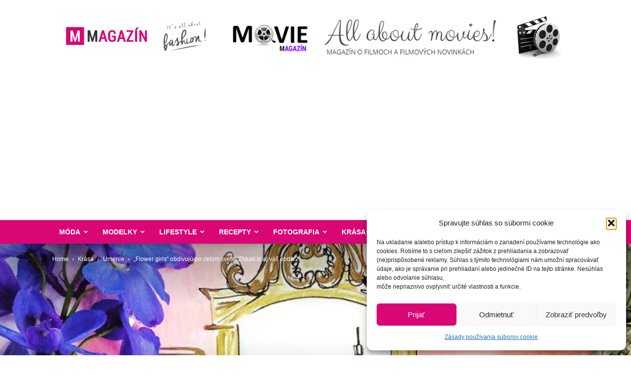

--- FILE ---
content_type: text/html; charset=UTF-8
request_url: https://www.mmagazin.sk/flower-girls-obdivuju-celom-svete-ziskali-aj-vas-obdiv/
body_size: 45318
content:
<!doctype html >
<!--[if IE 8]>    <html class="ie8" lang="en"> <![endif]-->
<!--[if IE 9]>    <html class="ie9" lang="en"> <![endif]-->
<!--[if gt IE 8]><!--> <html lang="sk-SK"> <!--<![endif]-->
<head>
<title>„Flower girls“ obdivujú po celom svete! Získali si aj váš obdiv? - MMagazín</title>
<meta charset="UTF-8" />
<meta name="viewport" content="width=device-width, initial-scale=1.0">
<link rel="pingback" href="https://www.mmagazin.sk/xmlrpc.php" />
<meta name='robots' content='index, follow, max-image-preview:large, max-snippet:-1, max-video-preview:-1' />
<link rel="icon" type="image/png" href="https://www.mmagazin.sk/favicon.ico">
<!-- This site is optimized with the Yoast SEO plugin v22.6 - https://yoast.com/wordpress/plugins/seo/ -->
<link rel="canonical" href="https://www.mmagazin.sk/flower-girls-obdivuju-celom-svete-ziskali-aj-vas-obdiv/" />
<meta property="og:locale" content="sk_SK" />
<meta property="og:type" content="article" />
<meta property="og:title" content="„Flower girls“ obdivujú po celom svete! Získali si aj váš obdiv? - MMagazín" />
<meta property="og:description" content="Vytvárať pohodové a veselé umenie z kvetov, zeleniny a ďalších nie najbežnejších materiálov je spôsob, ako môžem vyjadriť to, čo mám skutočne rada, tvrdí Meredith Wing! Práca v módnom priemysle v New Yorku a postgraduálne štúdium v oblasti architektúry ma nakoniec priviedli späť k tomu, čo som robila ako dieťa &#8211; ku kresleniu obrázkov dám [&hellip;]" />
<meta property="og:url" content="https://www.mmagazin.sk/flower-girls-obdivuju-celom-svete-ziskali-aj-vas-obdiv/" />
<meta property="og:site_name" content="MMagazín" />
<meta property="article:publisher" content="https://www.facebook.com/mmagazin.sk/" />
<meta property="article:published_time" content="2017-03-13T21:00:38+00:00" />
<meta property="article:modified_time" content="2017-03-13T22:28:16+00:00" />
<meta property="og:image" content="https://www.mmagazin.sk/wp-content/uploads/2017/03/moomooi_mmagazin.jpg" />
<meta property="og:image:width" content="880" />
<meta property="og:image:height" content="880" />
<meta property="og:image:type" content="image/jpeg" />
<meta name="author" content="Marika" />
<meta name="twitter:card" content="summary_large_image" />
<meta name="twitter:label1" content="Autor" />
<meta name="twitter:data1" content="Marika" />
<meta name="twitter:label2" content="Predpokladaný čas čítania" />
<meta name="twitter:data2" content="1 minúta" />
<script type="application/ld+json" class="yoast-schema-graph">{"@context":"https://schema.org","@graph":[{"@type":"WebPage","@id":"https://www.mmagazin.sk/flower-girls-obdivuju-celom-svete-ziskali-aj-vas-obdiv/","url":"https://www.mmagazin.sk/flower-girls-obdivuju-celom-svete-ziskali-aj-vas-obdiv/","name":"„Flower girls“ obdivujú po celom svete! Získali si aj váš obdiv? - MMagazín","isPartOf":{"@id":"https://www.mmagazin.sk/#website"},"primaryImageOfPage":{"@id":"https://www.mmagazin.sk/flower-girls-obdivuju-celom-svete-ziskali-aj-vas-obdiv/#primaryimage"},"image":{"@id":"https://www.mmagazin.sk/flower-girls-obdivuju-celom-svete-ziskali-aj-vas-obdiv/#primaryimage"},"thumbnailUrl":"https://www.mmagazin.sk/wp-content/uploads/2017/03/moomooi_mmagazin.jpg","datePublished":"2017-03-13T21:00:38+00:00","dateModified":"2017-03-13T22:28:16+00:00","author":{"@id":"https://www.mmagazin.sk/#/schema/person/30450a1ae4737b1e4c6eb6a96291a5a5"},"breadcrumb":{"@id":"https://www.mmagazin.sk/flower-girls-obdivuju-celom-svete-ziskali-aj-vas-obdiv/#breadcrumb"},"inLanguage":"sk-SK","potentialAction":[{"@type":"ReadAction","target":["https://www.mmagazin.sk/flower-girls-obdivuju-celom-svete-ziskali-aj-vas-obdiv/"]}]},{"@type":"ImageObject","inLanguage":"sk-SK","@id":"https://www.mmagazin.sk/flower-girls-obdivuju-celom-svete-ziskali-aj-vas-obdiv/#primaryimage","url":"https://www.mmagazin.sk/wp-content/uploads/2017/03/moomooi_mmagazin.jpg","contentUrl":"https://www.mmagazin.sk/wp-content/uploads/2017/03/moomooi_mmagazin.jpg","width":880,"height":880},{"@type":"BreadcrumbList","@id":"https://www.mmagazin.sk/flower-girls-obdivuju-celom-svete-ziskali-aj-vas-obdiv/#breadcrumb","itemListElement":[{"@type":"ListItem","position":1,"name":"Domovská stránka","item":"https://www.mmagazin.sk/"},{"@type":"ListItem","position":2,"name":"„Flower girls“ obdivujú po celom svete! Získali si aj váš obdiv?"}]},{"@type":"WebSite","@id":"https://www.mmagazin.sk/#website","url":"https://www.mmagazin.sk/","name":"MMagazín","description":"Všetko o móde, modelkách a zdravom životnom štýle","potentialAction":[{"@type":"SearchAction","target":{"@type":"EntryPoint","urlTemplate":"https://www.mmagazin.sk/?s={search_term_string}"},"query-input":"required name=search_term_string"}],"inLanguage":"sk-SK"},{"@type":"Person","@id":"https://www.mmagazin.sk/#/schema/person/30450a1ae4737b1e4c6eb6a96291a5a5","name":"Marika","image":{"@type":"ImageObject","inLanguage":"sk-SK","@id":"https://www.mmagazin.sk/#/schema/person/image/","url":"https://www.mmagazin.sk/wp-content/uploads/2016/12/tit-150x150.jpg","contentUrl":"https://www.mmagazin.sk/wp-content/uploads/2016/12/tit-150x150.jpg","caption":"Marika"},"description":"Zakladateľka portálu, ktorá má rada svet módy, umenie a zdravý lifestyle. Vie si užiť aj každodennú rutinu a tiež veľmi rada cestuje. &lt;3","sameAs":["http://www.mmagazin.sk","https://www.instagram.com/marika_marienka/"]}]}</script>
<!-- / Yoast SEO plugin. -->
<link rel='dns-prefetch' href='//secure.gravatar.com' />
<link rel='dns-prefetch' href='//stats.wp.com' />
<link rel='dns-prefetch' href='//v0.wordpress.com' />
<link rel='dns-prefetch' href='//jetpack.wordpress.com' />
<link rel='dns-prefetch' href='//s0.wp.com' />
<link rel='dns-prefetch' href='//public-api.wordpress.com' />
<link rel='dns-prefetch' href='//0.gravatar.com' />
<link rel='dns-prefetch' href='//1.gravatar.com' />
<link rel='dns-prefetch' href='//2.gravatar.com' />
<link rel="alternate" type="application/rss+xml" title="RSS kanál: MMagazín &raquo;" href="https://www.mmagazin.sk/feed/" />
<link rel="alternate" type="application/rss+xml" title="RSS kanál komentárov webu MMagazín &raquo;" href="https://www.mmagazin.sk/comments/feed/" />
<link rel="alternate" type="application/rss+xml" title="RSS kanál komentárov webu MMagazín &raquo; ku článku „Flower girls“ obdivujú po celom svete! Získali si aj váš obdiv?" href="https://www.mmagazin.sk/flower-girls-obdivuju-celom-svete-ziskali-aj-vas-obdiv/feed/" />
<script type="text/javascript">
window._wpemojiSettings = {"baseUrl":"https:\/\/s.w.org\/images\/core\/emoji\/14.0.0\/72x72\/","ext":".png","svgUrl":"https:\/\/s.w.org\/images\/core\/emoji\/14.0.0\/svg\/","svgExt":".svg","source":{"concatemoji":"https:\/\/www.mmagazin.sk\/wp-includes\/js\/wp-emoji-release.min.js?ver=6.3.7"}};
/*! This file is auto-generated */
!function(i,n){var o,s,e;function c(e){try{var t={supportTests:e,timestamp:(new Date).valueOf()};sessionStorage.setItem(o,JSON.stringify(t))}catch(e){}}function p(e,t,n){e.clearRect(0,0,e.canvas.width,e.canvas.height),e.fillText(t,0,0);var t=new Uint32Array(e.getImageData(0,0,e.canvas.width,e.canvas.height).data),r=(e.clearRect(0,0,e.canvas.width,e.canvas.height),e.fillText(n,0,0),new Uint32Array(e.getImageData(0,0,e.canvas.width,e.canvas.height).data));return t.every(function(e,t){return e===r[t]})}function u(e,t,n){switch(t){case"flag":return n(e,"\ud83c\udff3\ufe0f\u200d\u26a7\ufe0f","\ud83c\udff3\ufe0f\u200b\u26a7\ufe0f")?!1:!n(e,"\ud83c\uddfa\ud83c\uddf3","\ud83c\uddfa\u200b\ud83c\uddf3")&&!n(e,"\ud83c\udff4\udb40\udc67\udb40\udc62\udb40\udc65\udb40\udc6e\udb40\udc67\udb40\udc7f","\ud83c\udff4\u200b\udb40\udc67\u200b\udb40\udc62\u200b\udb40\udc65\u200b\udb40\udc6e\u200b\udb40\udc67\u200b\udb40\udc7f");case"emoji":return!n(e,"\ud83e\udef1\ud83c\udffb\u200d\ud83e\udef2\ud83c\udfff","\ud83e\udef1\ud83c\udffb\u200b\ud83e\udef2\ud83c\udfff")}return!1}function f(e,t,n){var r="undefined"!=typeof WorkerGlobalScope&&self instanceof WorkerGlobalScope?new OffscreenCanvas(300,150):i.createElement("canvas"),a=r.getContext("2d",{willReadFrequently:!0}),o=(a.textBaseline="top",a.font="600 32px Arial",{});return e.forEach(function(e){o[e]=t(a,e,n)}),o}function t(e){var t=i.createElement("script");t.src=e,t.defer=!0,i.head.appendChild(t)}"undefined"!=typeof Promise&&(o="wpEmojiSettingsSupports",s=["flag","emoji"],n.supports={everything:!0,everythingExceptFlag:!0},e=new Promise(function(e){i.addEventListener("DOMContentLoaded",e,{once:!0})}),new Promise(function(t){var n=function(){try{var e=JSON.parse(sessionStorage.getItem(o));if("object"==typeof e&&"number"==typeof e.timestamp&&(new Date).valueOf()<e.timestamp+604800&&"object"==typeof e.supportTests)return e.supportTests}catch(e){}return null}();if(!n){if("undefined"!=typeof Worker&&"undefined"!=typeof OffscreenCanvas&&"undefined"!=typeof URL&&URL.createObjectURL&&"undefined"!=typeof Blob)try{var e="postMessage("+f.toString()+"("+[JSON.stringify(s),u.toString(),p.toString()].join(",")+"));",r=new Blob([e],{type:"text/javascript"}),a=new Worker(URL.createObjectURL(r),{name:"wpTestEmojiSupports"});return void(a.onmessage=function(e){c(n=e.data),a.terminate(),t(n)})}catch(e){}c(n=f(s,u,p))}t(n)}).then(function(e){for(var t in e)n.supports[t]=e[t],n.supports.everything=n.supports.everything&&n.supports[t],"flag"!==t&&(n.supports.everythingExceptFlag=n.supports.everythingExceptFlag&&n.supports[t]);n.supports.everythingExceptFlag=n.supports.everythingExceptFlag&&!n.supports.flag,n.DOMReady=!1,n.readyCallback=function(){n.DOMReady=!0}}).then(function(){return e}).then(function(){var e;n.supports.everything||(n.readyCallback(),(e=n.source||{}).concatemoji?t(e.concatemoji):e.wpemoji&&e.twemoji&&(t(e.twemoji),t(e.wpemoji)))}))}((window,document),window._wpemojiSettings);
</script>
<style type="text/css">
img.wp-smiley,
img.emoji {
display: inline !important;
border: none !important;
box-shadow: none !important;
height: 1em !important;
width: 1em !important;
margin: 0 0.07em !important;
vertical-align: -0.1em !important;
background: none !important;
padding: 0 !important;
}
</style>
<!-- <link rel='stylesheet' id='wp-block-library-css' href='https://www.mmagazin.sk/wp-includes/css/dist/block-library/style.min.css?ver=6.3.7' type='text/css' media='all' /> -->
<link rel="stylesheet" type="text/css" href="//www.mmagazin.sk/wp-content/cache/wpfc-minified/d7uwj2b5/3xubc.css" media="all"/>
<style id='wp-block-library-inline-css' type='text/css'>
.has-text-align-justify{text-align:justify;}
</style>
<!-- <link rel='stylesheet' id='mediaelement-css' href='https://www.mmagazin.sk/wp-includes/js/mediaelement/mediaelementplayer-legacy.min.css?ver=4.2.17' type='text/css' media='all' /> -->
<!-- <link rel='stylesheet' id='wp-mediaelement-css' href='https://www.mmagazin.sk/wp-includes/js/mediaelement/wp-mediaelement.min.css?ver=6.3.7' type='text/css' media='all' /> -->
<link rel="stylesheet" type="text/css" href="//www.mmagazin.sk/wp-content/cache/wpfc-minified/ehs7690u/e75os.css" media="all"/>
<style id='jetpack-sharing-buttons-style-inline-css' type='text/css'>
.jetpack-sharing-buttons__services-list{display:flex;flex-direction:row;flex-wrap:wrap;gap:0;list-style-type:none;margin:5px;padding:0}.jetpack-sharing-buttons__services-list.has-small-icon-size{font-size:12px}.jetpack-sharing-buttons__services-list.has-normal-icon-size{font-size:16px}.jetpack-sharing-buttons__services-list.has-large-icon-size{font-size:24px}.jetpack-sharing-buttons__services-list.has-huge-icon-size{font-size:36px}@media print{.jetpack-sharing-buttons__services-list{display:none!important}}.editor-styles-wrapper .wp-block-jetpack-sharing-buttons{gap:0;padding-inline-start:0}ul.jetpack-sharing-buttons__services-list.has-background{padding:1.25em 2.375em}
</style>
<!-- <link rel='stylesheet' id='mpp_gutenberg-css' href='https://www.mmagazin.sk/wp-content/plugins/metronet-profile-picture/dist/blocks.style.build.css?ver=2.6.3' type='text/css' media='all' /> -->
<link rel="stylesheet" type="text/css" href="//www.mmagazin.sk/wp-content/cache/wpfc-minified/6wfa60xg/3xuba.css" media="all"/>
<style id='classic-theme-styles-inline-css' type='text/css'>
/*! This file is auto-generated */
.wp-block-button__link{color:#fff;background-color:#32373c;border-radius:9999px;box-shadow:none;text-decoration:none;padding:calc(.667em + 2px) calc(1.333em + 2px);font-size:1.125em}.wp-block-file__button{background:#32373c;color:#fff;text-decoration:none}
</style>
<style id='global-styles-inline-css' type='text/css'>
body{--wp--preset--color--black: #000000;--wp--preset--color--cyan-bluish-gray: #abb8c3;--wp--preset--color--white: #ffffff;--wp--preset--color--pale-pink: #f78da7;--wp--preset--color--vivid-red: #cf2e2e;--wp--preset--color--luminous-vivid-orange: #ff6900;--wp--preset--color--luminous-vivid-amber: #fcb900;--wp--preset--color--light-green-cyan: #7bdcb5;--wp--preset--color--vivid-green-cyan: #00d084;--wp--preset--color--pale-cyan-blue: #8ed1fc;--wp--preset--color--vivid-cyan-blue: #0693e3;--wp--preset--color--vivid-purple: #9b51e0;--wp--preset--gradient--vivid-cyan-blue-to-vivid-purple: linear-gradient(135deg,rgba(6,147,227,1) 0%,rgb(155,81,224) 100%);--wp--preset--gradient--light-green-cyan-to-vivid-green-cyan: linear-gradient(135deg,rgb(122,220,180) 0%,rgb(0,208,130) 100%);--wp--preset--gradient--luminous-vivid-amber-to-luminous-vivid-orange: linear-gradient(135deg,rgba(252,185,0,1) 0%,rgba(255,105,0,1) 100%);--wp--preset--gradient--luminous-vivid-orange-to-vivid-red: linear-gradient(135deg,rgba(255,105,0,1) 0%,rgb(207,46,46) 100%);--wp--preset--gradient--very-light-gray-to-cyan-bluish-gray: linear-gradient(135deg,rgb(238,238,238) 0%,rgb(169,184,195) 100%);--wp--preset--gradient--cool-to-warm-spectrum: linear-gradient(135deg,rgb(74,234,220) 0%,rgb(151,120,209) 20%,rgb(207,42,186) 40%,rgb(238,44,130) 60%,rgb(251,105,98) 80%,rgb(254,248,76) 100%);--wp--preset--gradient--blush-light-purple: linear-gradient(135deg,rgb(255,206,236) 0%,rgb(152,150,240) 100%);--wp--preset--gradient--blush-bordeaux: linear-gradient(135deg,rgb(254,205,165) 0%,rgb(254,45,45) 50%,rgb(107,0,62) 100%);--wp--preset--gradient--luminous-dusk: linear-gradient(135deg,rgb(255,203,112) 0%,rgb(199,81,192) 50%,rgb(65,88,208) 100%);--wp--preset--gradient--pale-ocean: linear-gradient(135deg,rgb(255,245,203) 0%,rgb(182,227,212) 50%,rgb(51,167,181) 100%);--wp--preset--gradient--electric-grass: linear-gradient(135deg,rgb(202,248,128) 0%,rgb(113,206,126) 100%);--wp--preset--gradient--midnight: linear-gradient(135deg,rgb(2,3,129) 0%,rgb(40,116,252) 100%);--wp--preset--font-size--small: 11px;--wp--preset--font-size--medium: 20px;--wp--preset--font-size--large: 32px;--wp--preset--font-size--x-large: 42px;--wp--preset--font-size--regular: 15px;--wp--preset--font-size--larger: 50px;--wp--preset--spacing--20: 0.44rem;--wp--preset--spacing--30: 0.67rem;--wp--preset--spacing--40: 1rem;--wp--preset--spacing--50: 1.5rem;--wp--preset--spacing--60: 2.25rem;--wp--preset--spacing--70: 3.38rem;--wp--preset--spacing--80: 5.06rem;--wp--preset--shadow--natural: 6px 6px 9px rgba(0, 0, 0, 0.2);--wp--preset--shadow--deep: 12px 12px 50px rgba(0, 0, 0, 0.4);--wp--preset--shadow--sharp: 6px 6px 0px rgba(0, 0, 0, 0.2);--wp--preset--shadow--outlined: 6px 6px 0px -3px rgba(255, 255, 255, 1), 6px 6px rgba(0, 0, 0, 1);--wp--preset--shadow--crisp: 6px 6px 0px rgba(0, 0, 0, 1);}:where(.is-layout-flex){gap: 0.5em;}:where(.is-layout-grid){gap: 0.5em;}body .is-layout-flow > .alignleft{float: left;margin-inline-start: 0;margin-inline-end: 2em;}body .is-layout-flow > .alignright{float: right;margin-inline-start: 2em;margin-inline-end: 0;}body .is-layout-flow > .aligncenter{margin-left: auto !important;margin-right: auto !important;}body .is-layout-constrained > .alignleft{float: left;margin-inline-start: 0;margin-inline-end: 2em;}body .is-layout-constrained > .alignright{float: right;margin-inline-start: 2em;margin-inline-end: 0;}body .is-layout-constrained > .aligncenter{margin-left: auto !important;margin-right: auto !important;}body .is-layout-constrained > :where(:not(.alignleft):not(.alignright):not(.alignfull)){max-width: var(--wp--style--global--content-size);margin-left: auto !important;margin-right: auto !important;}body .is-layout-constrained > .alignwide{max-width: var(--wp--style--global--wide-size);}body .is-layout-flex{display: flex;}body .is-layout-flex{flex-wrap: wrap;align-items: center;}body .is-layout-flex > *{margin: 0;}body .is-layout-grid{display: grid;}body .is-layout-grid > *{margin: 0;}:where(.wp-block-columns.is-layout-flex){gap: 2em;}:where(.wp-block-columns.is-layout-grid){gap: 2em;}:where(.wp-block-post-template.is-layout-flex){gap: 1.25em;}:where(.wp-block-post-template.is-layout-grid){gap: 1.25em;}.has-black-color{color: var(--wp--preset--color--black) !important;}.has-cyan-bluish-gray-color{color: var(--wp--preset--color--cyan-bluish-gray) !important;}.has-white-color{color: var(--wp--preset--color--white) !important;}.has-pale-pink-color{color: var(--wp--preset--color--pale-pink) !important;}.has-vivid-red-color{color: var(--wp--preset--color--vivid-red) !important;}.has-luminous-vivid-orange-color{color: var(--wp--preset--color--luminous-vivid-orange) !important;}.has-luminous-vivid-amber-color{color: var(--wp--preset--color--luminous-vivid-amber) !important;}.has-light-green-cyan-color{color: var(--wp--preset--color--light-green-cyan) !important;}.has-vivid-green-cyan-color{color: var(--wp--preset--color--vivid-green-cyan) !important;}.has-pale-cyan-blue-color{color: var(--wp--preset--color--pale-cyan-blue) !important;}.has-vivid-cyan-blue-color{color: var(--wp--preset--color--vivid-cyan-blue) !important;}.has-vivid-purple-color{color: var(--wp--preset--color--vivid-purple) !important;}.has-black-background-color{background-color: var(--wp--preset--color--black) !important;}.has-cyan-bluish-gray-background-color{background-color: var(--wp--preset--color--cyan-bluish-gray) !important;}.has-white-background-color{background-color: var(--wp--preset--color--white) !important;}.has-pale-pink-background-color{background-color: var(--wp--preset--color--pale-pink) !important;}.has-vivid-red-background-color{background-color: var(--wp--preset--color--vivid-red) !important;}.has-luminous-vivid-orange-background-color{background-color: var(--wp--preset--color--luminous-vivid-orange) !important;}.has-luminous-vivid-amber-background-color{background-color: var(--wp--preset--color--luminous-vivid-amber) !important;}.has-light-green-cyan-background-color{background-color: var(--wp--preset--color--light-green-cyan) !important;}.has-vivid-green-cyan-background-color{background-color: var(--wp--preset--color--vivid-green-cyan) !important;}.has-pale-cyan-blue-background-color{background-color: var(--wp--preset--color--pale-cyan-blue) !important;}.has-vivid-cyan-blue-background-color{background-color: var(--wp--preset--color--vivid-cyan-blue) !important;}.has-vivid-purple-background-color{background-color: var(--wp--preset--color--vivid-purple) !important;}.has-black-border-color{border-color: var(--wp--preset--color--black) !important;}.has-cyan-bluish-gray-border-color{border-color: var(--wp--preset--color--cyan-bluish-gray) !important;}.has-white-border-color{border-color: var(--wp--preset--color--white) !important;}.has-pale-pink-border-color{border-color: var(--wp--preset--color--pale-pink) !important;}.has-vivid-red-border-color{border-color: var(--wp--preset--color--vivid-red) !important;}.has-luminous-vivid-orange-border-color{border-color: var(--wp--preset--color--luminous-vivid-orange) !important;}.has-luminous-vivid-amber-border-color{border-color: var(--wp--preset--color--luminous-vivid-amber) !important;}.has-light-green-cyan-border-color{border-color: var(--wp--preset--color--light-green-cyan) !important;}.has-vivid-green-cyan-border-color{border-color: var(--wp--preset--color--vivid-green-cyan) !important;}.has-pale-cyan-blue-border-color{border-color: var(--wp--preset--color--pale-cyan-blue) !important;}.has-vivid-cyan-blue-border-color{border-color: var(--wp--preset--color--vivid-cyan-blue) !important;}.has-vivid-purple-border-color{border-color: var(--wp--preset--color--vivid-purple) !important;}.has-vivid-cyan-blue-to-vivid-purple-gradient-background{background: var(--wp--preset--gradient--vivid-cyan-blue-to-vivid-purple) !important;}.has-light-green-cyan-to-vivid-green-cyan-gradient-background{background: var(--wp--preset--gradient--light-green-cyan-to-vivid-green-cyan) !important;}.has-luminous-vivid-amber-to-luminous-vivid-orange-gradient-background{background: var(--wp--preset--gradient--luminous-vivid-amber-to-luminous-vivid-orange) !important;}.has-luminous-vivid-orange-to-vivid-red-gradient-background{background: var(--wp--preset--gradient--luminous-vivid-orange-to-vivid-red) !important;}.has-very-light-gray-to-cyan-bluish-gray-gradient-background{background: var(--wp--preset--gradient--very-light-gray-to-cyan-bluish-gray) !important;}.has-cool-to-warm-spectrum-gradient-background{background: var(--wp--preset--gradient--cool-to-warm-spectrum) !important;}.has-blush-light-purple-gradient-background{background: var(--wp--preset--gradient--blush-light-purple) !important;}.has-blush-bordeaux-gradient-background{background: var(--wp--preset--gradient--blush-bordeaux) !important;}.has-luminous-dusk-gradient-background{background: var(--wp--preset--gradient--luminous-dusk) !important;}.has-pale-ocean-gradient-background{background: var(--wp--preset--gradient--pale-ocean) !important;}.has-electric-grass-gradient-background{background: var(--wp--preset--gradient--electric-grass) !important;}.has-midnight-gradient-background{background: var(--wp--preset--gradient--midnight) !important;}.has-small-font-size{font-size: var(--wp--preset--font-size--small) !important;}.has-medium-font-size{font-size: var(--wp--preset--font-size--medium) !important;}.has-large-font-size{font-size: var(--wp--preset--font-size--large) !important;}.has-x-large-font-size{font-size: var(--wp--preset--font-size--x-large) !important;}
.wp-block-navigation a:where(:not(.wp-element-button)){color: inherit;}
:where(.wp-block-post-template.is-layout-flex){gap: 1.25em;}:where(.wp-block-post-template.is-layout-grid){gap: 1.25em;}
:where(.wp-block-columns.is-layout-flex){gap: 2em;}:where(.wp-block-columns.is-layout-grid){gap: 2em;}
.wp-block-pullquote{font-size: 1.5em;line-height: 1.6;}
</style>
<!-- <link rel='stylesheet' id='cmplz-general-css' href='https://www.mmagazin.sk/wp-content/plugins/complianz-gdpr/assets/css/cookieblocker.min.css?ver=1766320852' type='text/css' media='all' /> -->
<!-- <link rel='stylesheet' id='td-plugin-multi-purpose-css' href='https://www.mmagazin.sk/wp-content/plugins/td-composer/td-multi-purpose/style.css?ver=6e115e4f3fd55dfd38f44cc142869bd1' type='text/css' media='all' /> -->
<link rel="stylesheet" type="text/css" href="//www.mmagazin.sk/wp-content/cache/wpfc-minified/70gx37qg/3xuba.css" media="all"/>
<style id='jetpack_facebook_likebox-inline-css' type='text/css'>
.widget_facebook_likebox {
overflow: hidden;
}
</style>
<!-- <link rel='stylesheet' id='td-theme-css' href='https://www.mmagazin.sk/wp-content/themes/Newspaper/style.css?ver=12.6.3' type='text/css' media='all' /> -->
<link rel="stylesheet" type="text/css" href="//www.mmagazin.sk/wp-content/cache/wpfc-minified/f4r69thd/3xuba.css" media="all"/>
<style id='td-theme-inline-css' type='text/css'>@media (max-width:767px){.td-header-desktop-wrap{display:none}}@media (min-width:767px){.td-header-mobile-wrap{display:none}}</style>
<!-- <link rel='stylesheet' id='td-theme-child-css' href='https://www.mmagazin.sk/wp-content/themes/Newspaper-child/style.css?ver=1696342433' type='text/css' media='all' /> -->
<!-- <link rel='stylesheet' id='td-legacy-framework-front-style-css' href='https://www.mmagazin.sk/wp-content/plugins/td-composer/legacy/Newspaper/assets/css/td_legacy_main.css?ver=6e115e4f3fd55dfd38f44cc142869bd1' type='text/css' media='all' /> -->
<!-- <link rel='stylesheet' id='td-standard-pack-framework-front-style-css' href='https://www.mmagazin.sk/wp-content/plugins/td-standard-pack/Newspaper/assets/css/td_standard_pack_main.css?ver=ced655a2648d3677707c9e7999346fb6' type='text/css' media='all' /> -->
<!-- <link rel='stylesheet' id='jetpack_css-css' href='https://www.mmagazin.sk/wp-content/plugins/jetpack/css/jetpack.css?ver=13.3.2' type='text/css' media='all' /> -->
<link rel="stylesheet" type="text/css" href="//www.mmagazin.sk/wp-content/cache/wpfc-minified/f6gpfvro/3xuba.css" media="all"/>
<script type='text/javascript' src='https://www.mmagazin.sk/wp-includes/js/jquery/jquery.min.js?ver=3.7.0' id='jquery-core-js'></script>
<script type='text/javascript' src='https://www.mmagazin.sk/wp-includes/js/jquery/jquery-migrate.min.js?ver=3.4.1' id='jquery-migrate-js'></script>
<link rel="https://api.w.org/" href="https://www.mmagazin.sk/wp-json/" /><link rel="alternate" type="application/json" href="https://www.mmagazin.sk/wp-json/wp/v2/posts/21295" /><link rel="EditURI" type="application/rsd+xml" title="RSD" href="https://www.mmagazin.sk/xmlrpc.php?rsd" />
<meta name="generator" content="WordPress 6.3.7" />
<link rel='shortlink' href='https://wp.me/pfb2GF-5xt' />
<link rel="alternate" type="application/json+oembed" href="https://www.mmagazin.sk/wp-json/oembed/1.0/embed?url=https%3A%2F%2Fwww.mmagazin.sk%2Fflower-girls-obdivuju-celom-svete-ziskali-aj-vas-obdiv%2F" />
<link rel="alternate" type="text/xml+oembed" href="https://www.mmagazin.sk/wp-json/oembed/1.0/embed?url=https%3A%2F%2Fwww.mmagazin.sk%2Fflower-girls-obdivuju-celom-svete-ziskali-aj-vas-obdiv%2F&#038;format=xml" />
<style>img#wpstats{display:none}</style>
<style>.cmplz-hidden {
display: none !important;
}</style>
<!-- JS generated by theme -->
<script>
var tdBlocksArray = []; //here we store all the items for the current page
// td_block class - each ajax block uses a object of this class for requests
function tdBlock() {
this.id = '';
this.block_type = 1; //block type id (1-234 etc)
this.atts = '';
this.td_column_number = '';
this.td_current_page = 1; //
this.post_count = 0; //from wp
this.found_posts = 0; //from wp
this.max_num_pages = 0; //from wp
this.td_filter_value = ''; //current live filter value
this.is_ajax_running = false;
this.td_user_action = ''; // load more or infinite loader (used by the animation)
this.header_color = '';
this.ajax_pagination_infinite_stop = ''; //show load more at page x
}
// td_js_generator - mini detector
( function () {
var htmlTag = document.getElementsByTagName("html")[0];
if ( navigator.userAgent.indexOf("MSIE 10.0") > -1 ) {
htmlTag.className += ' ie10';
}
if ( !!navigator.userAgent.match(/Trident.*rv\:11\./) ) {
htmlTag.className += ' ie11';
}
if ( navigator.userAgent.indexOf("Edge") > -1 ) {
htmlTag.className += ' ieEdge';
}
if ( /(iPad|iPhone|iPod)/g.test(navigator.userAgent) ) {
htmlTag.className += ' td-md-is-ios';
}
var user_agent = navigator.userAgent.toLowerCase();
if ( user_agent.indexOf("android") > -1 ) {
htmlTag.className += ' td-md-is-android';
}
if ( -1 !== navigator.userAgent.indexOf('Mac OS X')  ) {
htmlTag.className += ' td-md-is-os-x';
}
if ( /chrom(e|ium)/.test(navigator.userAgent.toLowerCase()) ) {
htmlTag.className += ' td-md-is-chrome';
}
if ( -1 !== navigator.userAgent.indexOf('Firefox') ) {
htmlTag.className += ' td-md-is-firefox';
}
if ( -1 !== navigator.userAgent.indexOf('Safari') && -1 === navigator.userAgent.indexOf('Chrome') ) {
htmlTag.className += ' td-md-is-safari';
}
if( -1 !== navigator.userAgent.indexOf('IEMobile') ){
htmlTag.className += ' td-md-is-iemobile';
}
})();
var tdLocalCache = {};
( function () {
"use strict";
tdLocalCache = {
data: {},
remove: function (resource_id) {
delete tdLocalCache.data[resource_id];
},
exist: function (resource_id) {
return tdLocalCache.data.hasOwnProperty(resource_id) && tdLocalCache.data[resource_id] !== null;
},
get: function (resource_id) {
return tdLocalCache.data[resource_id];
},
set: function (resource_id, cachedData) {
tdLocalCache.remove(resource_id);
tdLocalCache.data[resource_id] = cachedData;
}
};
})();
var td_viewport_interval_list=[{"limitBottom":767,"sidebarWidth":228},{"limitBottom":1018,"sidebarWidth":300},{"limitBottom":1140,"sidebarWidth":324}];
var tdc_is_installed="yes";
var td_ajax_url="https:\/\/www.mmagazin.sk\/wp-admin\/admin-ajax.php?td_theme_name=Newspaper&v=12.6.3";
var td_get_template_directory_uri="https:\/\/www.mmagazin.sk\/wp-content\/plugins\/td-composer\/legacy\/common";
var tds_snap_menu="";
var tds_logo_on_sticky="";
var tds_header_style="";
var td_please_wait="Please wait...";
var td_email_user_pass_incorrect="User or password incorrect!";
var td_email_user_incorrect="Email or username incorrect!";
var td_email_incorrect="Email incorrect!";
var td_user_incorrect="Username incorrect!";
var td_email_user_empty="Email or username empty!";
var td_pass_empty="Pass empty!";
var td_pass_pattern_incorrect="Invalid Pass Pattern!";
var td_retype_pass_incorrect="Retyped Pass incorrect!";
var tds_more_articles_on_post_enable="";
var tds_more_articles_on_post_time_to_wait="";
var tds_more_articles_on_post_pages_distance_from_top=0;
var tds_captcha="";
var tds_theme_color_site_wide="#d90675";
var tds_smart_sidebar="enabled";
var tdThemeName="Newspaper";
var tdThemeNameWl="Newspaper";
var td_magnific_popup_translation_tPrev="Previous (Left arrow key)";
var td_magnific_popup_translation_tNext="Next (Right arrow key)";
var td_magnific_popup_translation_tCounter="%curr% of %total%";
var td_magnific_popup_translation_ajax_tError="The content from %url% could not be loaded.";
var td_magnific_popup_translation_image_tError="The image #%curr% could not be loaded.";
var tdBlockNonce="d0494c1dea";
var tdMobileMenu="enabled";
var tdMobileSearch="enabled";
var tdsDateFormat="l, F j, Y";
var tdDateNamesI18n={"month_names":["janu\u00e1r","febru\u00e1r","marec","apr\u00edl","m\u00e1j","j\u00fan","j\u00fal","august","september","okt\u00f3ber","november","december"],"month_names_short":["jan","feb","mar","apr","m\u00e1j","j\u00fan","j\u00fal","aug","sep","okt","nov","dec"],"day_names":["nede\u013ea","pondelok","utorok","streda","\u0161tvrtok","piatok","sobota"],"day_names_short":["Ne","Po","Ut","St","\u0160t","Pi","So"]};
var tdb_modal_confirm="Save";
var tdb_modal_cancel="Cancel";
var tdb_modal_confirm_alt="Yes";
var tdb_modal_cancel_alt="No";
var td_ad_background_click_link="";
var td_ad_background_click_target="";
</script>
<!-- Header style compiled by theme -->
<style>:root{--td_theme_color:#d90675;--td_slider_text:rgba(217,6,117,0.7);--td_mobile_menu_color:#d90675;--td_mobile_gradient_one_mob:#d86ea7;--td_mobile_gradient_two_mob:#d90675}.td-header-style-12 .td-header-menu-wrap-full,.td-header-style-12 .td-affix,.td-grid-style-1.td-hover-1 .td-big-grid-post:hover .td-post-category,.td-grid-style-5.td-hover-1 .td-big-grid-post:hover .td-post-category,.td_category_template_3 .td-current-sub-category,.td_category_template_8 .td-category-header .td-category a.td-current-sub-category,.td_category_template_4 .td-category-siblings .td-category a:hover,.td_block_big_grid_9.td-grid-style-1 .td-post-category,.td_block_big_grid_9.td-grid-style-5 .td-post-category,.td-grid-style-6.td-hover-1 .td-module-thumb:after,.tdm-menu-active-style5 .td-header-menu-wrap .sf-menu>.current-menu-item>a,.tdm-menu-active-style5 .td-header-menu-wrap .sf-menu>.current-menu-ancestor>a,.tdm-menu-active-style5 .td-header-menu-wrap .sf-menu>.current-category-ancestor>a,.tdm-menu-active-style5 .td-header-menu-wrap .sf-menu>li>a:hover,.tdm-menu-active-style5 .td-header-menu-wrap .sf-menu>.sfHover>a{background-color:#d90675}.td_mega_menu_sub_cats .cur-sub-cat,.td-mega-span h3 a:hover,.td_mod_mega_menu:hover .entry-title a,.header-search-wrap .result-msg a:hover,.td-header-top-menu .td-drop-down-search .td_module_wrap:hover .entry-title a,.td-header-top-menu .td-icon-search:hover,.td-header-wrap .result-msg a:hover,.top-header-menu li a:hover,.top-header-menu .current-menu-item>a,.top-header-menu .current-menu-ancestor>a,.top-header-menu .current-category-ancestor>a,.td-social-icon-wrap>a:hover,.td-header-sp-top-widget .td-social-icon-wrap a:hover,.td_mod_related_posts:hover h3>a,.td-post-template-11 .td-related-title .td-related-left:hover,.td-post-template-11 .td-related-title .td-related-right:hover,.td-post-template-11 .td-related-title .td-cur-simple-item,.td-post-template-11 .td_block_related_posts .td-next-prev-wrap a:hover,.td-category-header .td-pulldown-category-filter-link:hover,.td-category-siblings .td-subcat-dropdown a:hover,.td-category-siblings .td-subcat-dropdown a.td-current-sub-category,.footer-text-wrap .footer-email-wrap a,.footer-social-wrap a:hover,.td_module_17 .td-read-more a:hover,.td_module_18 .td-read-more a:hover,.td_module_19 .td-post-author-name a:hover,.td-pulldown-syle-2 .td-subcat-dropdown:hover .td-subcat-more span,.td-pulldown-syle-2 .td-subcat-dropdown:hover .td-subcat-more i,.td-pulldown-syle-3 .td-subcat-dropdown:hover .td-subcat-more span,.td-pulldown-syle-3 .td-subcat-dropdown:hover .td-subcat-more i,.tdm-menu-active-style3 .tdm-header.td-header-wrap .sf-menu>.current-category-ancestor>a,.tdm-menu-active-style3 .tdm-header.td-header-wrap .sf-menu>.current-menu-ancestor>a,.tdm-menu-active-style3 .tdm-header.td-header-wrap .sf-menu>.current-menu-item>a,.tdm-menu-active-style3 .tdm-header.td-header-wrap .sf-menu>.sfHover>a,.tdm-menu-active-style3 .tdm-header.td-header-wrap .sf-menu>li>a:hover{color:#d90675}.td-mega-menu-page .wpb_content_element ul li a:hover,.td-theme-wrap .td-aj-search-results .td_module_wrap:hover .entry-title a,.td-theme-wrap .header-search-wrap .result-msg a:hover{color:#d90675!important}.td_category_template_8 .td-category-header .td-category a.td-current-sub-category,.td_category_template_4 .td-category-siblings .td-category a:hover,.tdm-menu-active-style4 .tdm-header .sf-menu>.current-menu-item>a,.tdm-menu-active-style4 .tdm-header .sf-menu>.current-menu-ancestor>a,.tdm-menu-active-style4 .tdm-header .sf-menu>.current-category-ancestor>a,.tdm-menu-active-style4 .tdm-header .sf-menu>li>a:hover,.tdm-menu-active-style4 .tdm-header .sf-menu>.sfHover>a{border-color:#d90675}.td-header-wrap .td-header-menu-wrap-full,.td-header-menu-wrap.td-affix,.td-header-style-3 .td-header-main-menu,.td-header-style-3 .td-affix .td-header-main-menu,.td-header-style-4 .td-header-main-menu,.td-header-style-4 .td-affix .td-header-main-menu,.td-header-style-8 .td-header-menu-wrap.td-affix,.td-header-style-8 .td-header-top-menu-full{background-color:#d90675}.td-boxed-layout .td-header-style-3 .td-header-menu-wrap,.td-boxed-layout .td-header-style-4 .td-header-menu-wrap,.td-header-style-3 .td_stretch_content .td-header-menu-wrap,.td-header-style-4 .td_stretch_content .td-header-menu-wrap{background-color:#d90675!important}@media (min-width:1019px){.td-header-style-1 .td-header-sp-recs,.td-header-style-1 .td-header-sp-logo{margin-bottom:28px}}@media (min-width:768px) and (max-width:1018px){.td-header-style-1 .td-header-sp-recs,.td-header-style-1 .td-header-sp-logo{margin-bottom:14px}}.td-header-style-7 .td-header-top-menu{border-bottom:none}.td-header-wrap .td-header-menu-wrap .sf-menu>li>a,.td-header-wrap .td-header-menu-social .td-social-icon-wrap a,.td-header-style-4 .td-header-menu-social .td-social-icon-wrap i,.td-header-style-5 .td-header-menu-social .td-social-icon-wrap i,.td-header-style-6 .td-header-menu-social .td-social-icon-wrap i,.td-header-style-12 .td-header-menu-social .td-social-icon-wrap i,.td-header-wrap .header-search-wrap #td-header-search-button .td-icon-search{color:#ffffff}.td-header-wrap .td-header-menu-social+.td-search-wrapper #td-header-search-button:before{background-color:#ffffff}:root{--td_theme_color:#d90675;--td_slider_text:rgba(217,6,117,0.7);--td_mobile_menu_color:#d90675;--td_mobile_gradient_one_mob:#d86ea7;--td_mobile_gradient_two_mob:#d90675}.td-header-style-12 .td-header-menu-wrap-full,.td-header-style-12 .td-affix,.td-grid-style-1.td-hover-1 .td-big-grid-post:hover .td-post-category,.td-grid-style-5.td-hover-1 .td-big-grid-post:hover .td-post-category,.td_category_template_3 .td-current-sub-category,.td_category_template_8 .td-category-header .td-category a.td-current-sub-category,.td_category_template_4 .td-category-siblings .td-category a:hover,.td_block_big_grid_9.td-grid-style-1 .td-post-category,.td_block_big_grid_9.td-grid-style-5 .td-post-category,.td-grid-style-6.td-hover-1 .td-module-thumb:after,.tdm-menu-active-style5 .td-header-menu-wrap .sf-menu>.current-menu-item>a,.tdm-menu-active-style5 .td-header-menu-wrap .sf-menu>.current-menu-ancestor>a,.tdm-menu-active-style5 .td-header-menu-wrap .sf-menu>.current-category-ancestor>a,.tdm-menu-active-style5 .td-header-menu-wrap .sf-menu>li>a:hover,.tdm-menu-active-style5 .td-header-menu-wrap .sf-menu>.sfHover>a{background-color:#d90675}.td_mega_menu_sub_cats .cur-sub-cat,.td-mega-span h3 a:hover,.td_mod_mega_menu:hover .entry-title a,.header-search-wrap .result-msg a:hover,.td-header-top-menu .td-drop-down-search .td_module_wrap:hover .entry-title a,.td-header-top-menu .td-icon-search:hover,.td-header-wrap .result-msg a:hover,.top-header-menu li a:hover,.top-header-menu .current-menu-item>a,.top-header-menu .current-menu-ancestor>a,.top-header-menu .current-category-ancestor>a,.td-social-icon-wrap>a:hover,.td-header-sp-top-widget .td-social-icon-wrap a:hover,.td_mod_related_posts:hover h3>a,.td-post-template-11 .td-related-title .td-related-left:hover,.td-post-template-11 .td-related-title .td-related-right:hover,.td-post-template-11 .td-related-title .td-cur-simple-item,.td-post-template-11 .td_block_related_posts .td-next-prev-wrap a:hover,.td-category-header .td-pulldown-category-filter-link:hover,.td-category-siblings .td-subcat-dropdown a:hover,.td-category-siblings .td-subcat-dropdown a.td-current-sub-category,.footer-text-wrap .footer-email-wrap a,.footer-social-wrap a:hover,.td_module_17 .td-read-more a:hover,.td_module_18 .td-read-more a:hover,.td_module_19 .td-post-author-name a:hover,.td-pulldown-syle-2 .td-subcat-dropdown:hover .td-subcat-more span,.td-pulldown-syle-2 .td-subcat-dropdown:hover .td-subcat-more i,.td-pulldown-syle-3 .td-subcat-dropdown:hover .td-subcat-more span,.td-pulldown-syle-3 .td-subcat-dropdown:hover .td-subcat-more i,.tdm-menu-active-style3 .tdm-header.td-header-wrap .sf-menu>.current-category-ancestor>a,.tdm-menu-active-style3 .tdm-header.td-header-wrap .sf-menu>.current-menu-ancestor>a,.tdm-menu-active-style3 .tdm-header.td-header-wrap .sf-menu>.current-menu-item>a,.tdm-menu-active-style3 .tdm-header.td-header-wrap .sf-menu>.sfHover>a,.tdm-menu-active-style3 .tdm-header.td-header-wrap .sf-menu>li>a:hover{color:#d90675}.td-mega-menu-page .wpb_content_element ul li a:hover,.td-theme-wrap .td-aj-search-results .td_module_wrap:hover .entry-title a,.td-theme-wrap .header-search-wrap .result-msg a:hover{color:#d90675!important}.td_category_template_8 .td-category-header .td-category a.td-current-sub-category,.td_category_template_4 .td-category-siblings .td-category a:hover,.tdm-menu-active-style4 .tdm-header .sf-menu>.current-menu-item>a,.tdm-menu-active-style4 .tdm-header .sf-menu>.current-menu-ancestor>a,.tdm-menu-active-style4 .tdm-header .sf-menu>.current-category-ancestor>a,.tdm-menu-active-style4 .tdm-header .sf-menu>li>a:hover,.tdm-menu-active-style4 .tdm-header .sf-menu>.sfHover>a{border-color:#d90675}.td-header-wrap .td-header-menu-wrap-full,.td-header-menu-wrap.td-affix,.td-header-style-3 .td-header-main-menu,.td-header-style-3 .td-affix .td-header-main-menu,.td-header-style-4 .td-header-main-menu,.td-header-style-4 .td-affix .td-header-main-menu,.td-header-style-8 .td-header-menu-wrap.td-affix,.td-header-style-8 .td-header-top-menu-full{background-color:#d90675}.td-boxed-layout .td-header-style-3 .td-header-menu-wrap,.td-boxed-layout .td-header-style-4 .td-header-menu-wrap,.td-header-style-3 .td_stretch_content .td-header-menu-wrap,.td-header-style-4 .td_stretch_content .td-header-menu-wrap{background-color:#d90675!important}@media (min-width:1019px){.td-header-style-1 .td-header-sp-recs,.td-header-style-1 .td-header-sp-logo{margin-bottom:28px}}@media (min-width:768px) and (max-width:1018px){.td-header-style-1 .td-header-sp-recs,.td-header-style-1 .td-header-sp-logo{margin-bottom:14px}}.td-header-style-7 .td-header-top-menu{border-bottom:none}.td-header-wrap .td-header-menu-wrap .sf-menu>li>a,.td-header-wrap .td-header-menu-social .td-social-icon-wrap a,.td-header-style-4 .td-header-menu-social .td-social-icon-wrap i,.td-header-style-5 .td-header-menu-social .td-social-icon-wrap i,.td-header-style-6 .td-header-menu-social .td-social-icon-wrap i,.td-header-style-12 .td-header-menu-social .td-social-icon-wrap i,.td-header-wrap .header-search-wrap #td-header-search-button .td-icon-search{color:#ffffff}.td-header-wrap .td-header-menu-social+.td-search-wrapper #td-header-search-button:before{background-color:#ffffff}</style>
<script type="application/ld+json">
{
"@context": "https://schema.org",
"@type": "BreadcrumbList",
"itemListElement": [
{
"@type": "ListItem",
"position": 1,
"item": {
"@type": "WebSite",
"@id": "https://www.mmagazin.sk/",
"name": "Home"
}
},
{
"@type": "ListItem",
"position": 2,
"item": {
"@type": "WebPage",
"@id": "https://www.mmagazin.sk/krasa/",
"name": "Krása"
}
}
,{
"@type": "ListItem",
"position": 3,
"item": {
"@type": "WebPage",
"@id": "https://www.mmagazin.sk/krasa/umenie/",
"name": "Umenie"                                
}
}
,{
"@type": "ListItem",
"position": 4,
"item": {
"@type": "WebPage",
"@id": "https://www.mmagazin.sk/flower-girls-obdivuju-celom-svete-ziskali-aj-vas-obdiv/",
"name": "„Flower girls“ obdivujú po celom svete! Získali si aj váš obdiv?"                                
}
}    
]
}
</script>
<style type="text/css" id="wp-custom-css">.td-post-views, body header .td-post-views {
display: none!important;
}</style>
<!-- Button style compiled by theme -->
<style>.tdm-btn-style1{background-color:#d90675}.tdm-btn-style2:before{border-color:#d90675}.tdm-btn-style2{color:#d90675}.tdm-btn-style3{-webkit-box-shadow:0 2px 16px #d90675;-moz-box-shadow:0 2px 16px #d90675;box-shadow:0 2px 16px #d90675}.tdm-btn-style3:hover{-webkit-box-shadow:0 4px 26px #d90675;-moz-box-shadow:0 4px 26px #d90675;box-shadow:0 4px 26px #d90675}</style>
<style id="tdw-css-placeholder"></style></head>
<body data-cmplz=1 class="post-template-default single single-post postid-21295 single-format-standard td-standard-pack flower-girls-obdivuju-celom-svete-ziskali-aj-vas-obdiv global-block-template-1 single_template_7 td-full-layout" itemscope="itemscope" itemtype="https://schema.org/WebPage">
<div class="td-scroll-up  td-hide-scroll-up-on-mob" style="display:none;"><i class="td-icon-menu-up"></i></div>
<div class="td-menu-background" style="visibility:hidden"></div>
<div id="td-mobile-nav" style="visibility:hidden">
<div class="td-mobile-container">
<!-- mobile menu top section -->
<div class="td-menu-socials-wrap">
<!-- socials -->
<div class="td-menu-socials">
<span class="td-social-icon-wrap">
<a target="_blank" href="https://www.facebook.com/mmagazin.sk/" title="Facebook">
<i class="td-icon-font td-icon-facebook"></i>
<span style="display: none">Facebook</span>
</a>
</span>
<span class="td-social-icon-wrap">
<a target="_blank" href="https://www.instagram.com/mmagazin.sk/" title="Instagram">
<i class="td-icon-font td-icon-instagram"></i>
<span style="display: none">Instagram</span>
</a>
</span>
<span class="td-social-icon-wrap">
<a target="_blank" href="https://www.mmagazin.sk/feed/" title="RSS">
<i class="td-icon-font td-icon-rss"></i>
<span style="display: none">RSS</span>
</a>
</span>
<span class="td-social-icon-wrap">
<a target="_blank" href="https://www.youtube.com/channel/UC1AvpsRbP1_nIvCrlKaL5xQ" title="Youtube">
<i class="td-icon-font td-icon-youtube"></i>
<span style="display: none">Youtube</span>
</a>
</span>            </div>
<!-- close button -->
<div class="td-mobile-close">
<span><i class="td-icon-close-mobile"></i></span>
</div>
</div>
<!-- login section -->
<!-- menu section -->
<div class="td-mobile-content">
<div class="menu-main-menu-container"><ul id="menu-main-menu" class="td-mobile-main-menu"><li id="menu-item-16165" class="menu-item menu-item-type-taxonomy menu-item-object-category menu-item-first menu-item-has-children menu-item-16165"><a href="https://www.mmagazin.sk/moda/">Móda<i class="td-icon-menu-right td-element-after"></i></a>
<ul class="sub-menu">
<li id="menu-item-0" class="menu-item-0"><a href="https://www.mmagazin.sk/moda/modny-tip/">Módny tip</a></li>
<li class="menu-item-0"><a href="https://www.mmagazin.sk/moda/z-historie-mody/">Z histórie módy</a></li>
</ul>
</li>
<li id="menu-item-16752" class="menu-item menu-item-type-taxonomy menu-item-object-category menu-item-has-children menu-item-16752"><a href="https://www.mmagazin.sk/modelky/">Modelky<i class="td-icon-menu-right td-element-after"></i></a>
<ul class="sub-menu">
<li class="menu-item-0"><a href="https://www.mmagazin.sk/modelky/new-faces/">New Faces</a></li>
<li class="menu-item-0"><a href="https://www.mmagazin.sk/modelky/rozhovory-s-osobnostami/">Rozhovory</a></li>
<li class="menu-item-0"><a href="https://www.mmagazin.sk/modelky/slovenske-modelky/">Slovenské modelky</a></li>
<li class="menu-item-0"><a href="https://www.mmagazin.sk/modelky/svetove-modelky/">Svetové modelky</a></li>
<li class="menu-item-0"><a href="https://www.mmagazin.sk/modelky/z-dennika-topmodelky/">Z denníka topmodelky</a></li>
</ul>
</li>
<li id="menu-item-17490" class="menu-item menu-item-type-taxonomy menu-item-object-category menu-item-has-children menu-item-17490"><a href="https://www.mmagazin.sk/lifestyle/">Lifestyle<i class="td-icon-menu-right td-element-after"></i></a>
<ul class="sub-menu">
<li class="menu-item-0"><a href="https://www.mmagazin.sk/lifestyle/cestovanie/">Cestovanie</a></li>
<li class="menu-item-0"><a href="https://www.mmagazin.sk/lifestyle/etikoterapia/">Etikoterapia</a></li>
<li class="menu-item-0"><a href="https://www.mmagazin.sk/lifestyle/udalosti/">Udalosti</a></li>
</ul>
</li>
<li id="menu-item-16757" class="menu-item menu-item-type-taxonomy menu-item-object-category menu-item-has-children menu-item-16757"><a href="https://www.mmagazin.sk/recepty/">Recepty<i class="td-icon-menu-right td-element-after"></i></a>
<ul class="sub-menu">
<li class="menu-item-0"><a href="https://www.mmagazin.sk/recepty/dezerty/">Dezerty</a></li>
<li class="menu-item-0"><a href="https://www.mmagazin.sk/recepty/by-simi/">Mňamky by Simi</a></li>
<li class="menu-item-0"><a href="https://www.mmagazin.sk/recepty/raw-recepty/">Raw recepty</a></li>
</ul>
</li>
<li id="menu-item-16758" class="menu-item menu-item-type-taxonomy menu-item-object-category menu-item-has-children menu-item-16758"><a href="https://www.mmagazin.sk/fotografia/">Fotografia<i class="td-icon-menu-right td-element-after"></i></a>
<ul class="sub-menu">
<li class="menu-item-0"><a href="https://www.mmagazin.sk/fotografia/editorial/">Editoriál</a></li>
</ul>
</li>
<li id="menu-item-16759" class="menu-item menu-item-type-taxonomy menu-item-object-category current-post-ancestor menu-item-has-children menu-item-16759"><a href="https://www.mmagazin.sk/krasa/">Krása<i class="td-icon-menu-right td-element-after"></i></a>
<ul class="sub-menu">
<li class="menu-item-0"><a href="https://www.mmagazin.sk/krasa/miss-multiverse-slovensko/">Miss Multiverse Slovensko</a></li>
<li class="menu-item-0"><a href="https://www.mmagazin.sk/krasa/slovenske-miss/">Slovenské Miss</a></li>
<li class="menu-item-0"><a href="https://www.mmagazin.sk/krasa/umenie/">Umenie</a></li>
</ul>
</li>
<li id="menu-item-16760" class="menu-item menu-item-type-taxonomy menu-item-object-category menu-item-has-children menu-item-16760"><a href="https://www.mmagazin.sk/made-by-m/">Made by M<i class="td-icon-menu-right td-element-after"></i></a>
<ul class="sub-menu">
<li class="menu-item-0"><a href="https://www.mmagazin.sk/made-by-m/made-in-slovakia/">Made in Slovakia</a></li>
<li class="menu-item-0"><a href="https://www.mmagazin.sk/made-by-m/na-kavicke/">Na kávičke</a></li>
<li class="menu-item-0"><a href="https://www.mmagazin.sk/made-by-m/selfies-by-m/">Selfies by M</a></li>
<li class="menu-item-0"><a href="https://www.mmagazin.sk/made-by-m/sutaze/">Súťaže</a></li>
</ul>
</li>
<li id="menu-item-16636" class="menu-item menu-item-type-taxonomy menu-item-object-category menu-item-has-children menu-item-16636"><a href="https://www.mmagazin.sk/zaujimavosti/">Zaujímavosti<i class="td-icon-menu-right td-element-after"></i></a>
<ul class="sub-menu">
<li class="menu-item-0"><a href="https://www.mmagazin.sk/zaujimavosti/filmy/">Filmy</a></li>
</ul>
</li>
</ul></div>        </div>
</div>
<!-- register/login section -->
</div><div class="td-search-background" style="visibility:hidden"></div>
<div class="td-search-wrap-mob" style="visibility:hidden">
<div class="td-drop-down-search">
<form method="get" class="td-search-form" action="https://www.mmagazin.sk/">
<!-- close button -->
<div class="td-search-close">
<span><i class="td-icon-close-mobile"></i></span>
</div>
<div role="search" class="td-search-input">
<span>Nájdi</span>
<input id="td-header-search-mob" type="text" value="" name="s" autocomplete="off" />
</div>
</form>
<div id="td-aj-search-mob" class="td-ajax-search-flex"></div>
</div>
</div>
<div id="td-outer-wrap" class="td-theme-wrap">
<div class="tdc-header-wrap ">
<!--
Header style 1
-->
<div class="td-header-wrap td-header-style-1 ">
<div class="td-header-top-menu-full td-container-wrap ">
<div class="td-container td-header-row td-header-top-menu">
<!-- LOGIN MODAL -->
<div id="login-form" class="white-popup-block mfp-hide mfp-with-anim td-login-modal-wrap">
<div class="td-login-wrap">
<a href="#" aria-label="Back" class="td-back-button"><i class="td-icon-modal-back"></i></a>
<div id="td-login-div" class="td-login-form-div td-display-block">
<div class="td-login-panel-title">Sign in</div>
<div class="td-login-panel-descr">Welcome! Log into your account</div>
<div class="td_display_err"></div>
<form id="loginForm" action="#" method="post">
<div class="td-login-inputs"><input class="td-login-input" autocomplete="username" type="text" name="login_email" id="login_email" value="" required><label for="login_email">your username</label></div>
<div class="td-login-inputs"><input class="td-login-input" autocomplete="current-password" type="password" name="login_pass" id="login_pass" value="" required><label for="login_pass">your password</label></div>
<input type="button"  name="login_button" id="login_button" class="wpb_button btn td-login-button" value="Login">
</form>
<div class="td-login-info-text"><a href="#" id="forgot-pass-link">Forgot your password? Get help</a></div>
</div>
<div id="td-forgot-pass-div" class="td-login-form-div td-display-none">
<div class="td-login-panel-title">Password recovery</div>
<div class="td-login-panel-descr">Recover your password</div>
<div class="td_display_err"></div>
<form id="forgotpassForm" action="#" method="post">
<div class="td-login-inputs"><input class="td-login-input" type="text" name="forgot_email" id="forgot_email" value="" required><label for="forgot_email">your email</label></div>
<input type="button" name="forgot_button" id="forgot_button" class="wpb_button btn td-login-button" value="Send My Password">
</form>
<div class="td-login-info-text">A password will be e-mailed to you.</div>
</div>
</div>
</div>
</div>
</div>
<div class="td-banner-wrap-full td-logo-wrap-full td-container-wrap ">
<div class="td-container td-header-row td-header-header">
<div class="td-header-sp-logo">
<a class="td-main-logo" href="https://www.mmagazin.sk/">
<img src="https://www.mmagazin.sk/wp-content/uploads/2016/12/logo.png" alt="Mmagazin"  width="466" height="102"/>
<span class="td-visual-hidden">MMagazín</span>
</a>
</div>
<div class="td-header-sp-recs">
<div class="td-header-rec-wrap">
<div class="td-a-rec td-a-rec-id-header  td-a-rec-no-translate tdi_1 td_block_template_1">
<style>.tdi_1.td-a-rec{text-align:center}.tdi_1.td-a-rec:not(.td-a-rec-no-translate){transform:translateZ(0)}.tdi_1 .td-element-style{z-index:-1}.tdi_1.td-a-rec-img{text-align:left}.tdi_1.td-a-rec-img img{margin:0 auto 0 0}@media (max-width:767px){.tdi_1.td-a-rec-img{text-align:center}}</style><script language="JavaScript1.2">
var howOften = 5; //number often in seconds to rotate
var current = 0; //start the counter at 0
var ns6 = document.getElementById&&!document.all; //detect netscape 6
// place your images, text, etc in the array elements here
var items = new Array();
items[0]="<a href='https://moviemagazin.sk/' target='_blank' onClick='ga('send', 'event', 'bannerAd', 'click', 'Tiffany_header', 1);'><img src='https://www.mmagazin.sk/wp-content/uploads/2018/10/movie_magazin_sk.png'></a>"; //a linked image
items[1]="<a href='http://www.ticketportal.sk/Event/ROYAL_MOSCOW_BALLET_2018_Labutie_jazero' target='_blank' onClick='ga('send', 'event', 'bannerAd', 'click', 'Tiffany_header', 1);'><img src='https://www.mmagazin.sk/wp-content/uploads/2018/06/labutie_jazero_mmagazin.jpg'></a>"; //a linked image
items[2]="<a href='http://missmultiverse.com/slovensko' target='_blank' onClick='ga('send', 'event', 'bannerAd', 'click', 'Tiffany_header', 1);'><img src='https://www.mmagazin.sk/wp-content/uploads/2017/08/mms_1.png'></a>"; //a linked image
items[3]="<a href= 'http://www.incacollagen.sk' target='_blank' onClick='ga('send', 'event', 'bannerAd', 'click', 'Tiffany_header', 1);'><img src='https://www.mmagazin.sk/wp-content/uploads/2018/06/inca_collagen_mmagazin.png'></a>"; //a linked image
items[4]="<a href='http://happystore.sk/' target='_blank' onClick='ga('send', 'event', 'bannerAd', 'click', 'Tiffany_header', 1);'><img src='https://www.mmagazin.sk/wp-content/uploads/2017/08/HS_3.png'></a>"; //a linked image
items[5]="<a href= 'http://vanfashionweek.com/' target='_blank' onClick='ga('send', 'event', 'bannerAd', 'click', 'Tiffany_header', 1);'><img src='https://www.mmagazin.sk/wp-content/uploads/2018/06/vancouver_fashion_week_mmagazin.png'></a>"; //a linked image
function rotater() {
document.getElementById("placeholder").innerHTML = items[current];
current = (current==items.length-1) ? 0 : current + 1;
setTimeout("rotater()",howOften*1000);
}
function rotater() {
if(document.layers) {
document.placeholderlayer.document.write(items[current]);
document.placeholderlayer.document.close();
}
if(ns6)document.getElementById("placeholderdiv").innerHTML=items[current]
if(document.all)
placeholderdiv.innerHTML=items[current];
current = (current==items.length-1) ? 0 : current + 1; //increment or reset
setTimeout("rotater()",howOften*1000);
}
window.onload=rotater;
//-->
</script>
<layer id="placeholderlayer"></layer><div id="placeholderdiv"></div></div>
</div>                </div>
</div>
</div>
<div class="td-header-menu-wrap-full td-container-wrap ">
<div class="td-header-menu-wrap td-header-gradient ">
<div class="td-container td-header-row td-header-main-menu">
<div id="td-header-menu" role="navigation">
<div id="td-top-mobile-toggle"><a href="#" role="button" aria-label="Menu"><i class="td-icon-font td-icon-mobile"></i></a></div>
<div class="td-main-menu-logo td-logo-in-header">
<a class="td-mobile-logo td-sticky-disable" aria-label="Logo" href="https://www.mmagazin.sk/">
<img src="https://www.mmagazin.sk/wp-content/uploads/2017/01/logo_M2.jpg" alt="Mmagazin"  width="244" height="244"/>
</a>
<a class="td-header-logo td-sticky-disable" aria-label="Logo" href="https://www.mmagazin.sk/">
<img src="https://www.mmagazin.sk/wp-content/uploads/2016/12/logo.png" alt="Mmagazin"  width="466" height="102"/>
</a>
</div>
<div class="menu-main-menu-container"><ul id="menu-main-menu-1" class="sf-menu"><li class="menu-item menu-item-type-taxonomy menu-item-object-category menu-item-first td-menu-item td-mega-menu menu-item-16165"><a href="https://www.mmagazin.sk/moda/">Móda</a>
<ul class="sub-menu">
<li class="menu-item-0"><div class="td-container-border"><div class="td-mega-grid"><div class="td_block_wrap td_block_mega_menu tdi_2 td_with_ajax_pagination td-pb-border-top td_block_template_1"  data-td-block-uid="tdi_2" ><script>var block_tdi_2 = new tdBlock();
block_tdi_2.id = "tdi_2";
block_tdi_2.atts = '{"limit":4,"td_column_number":3,"ajax_pagination":"next_prev","category_id":"10","show_child_cat":30,"td_ajax_filter_type":"td_category_ids_filter","td_ajax_preloading":"","block_type":"td_block_mega_menu","block_template_id":"","header_color":"","ajax_pagination_infinite_stop":"","offset":"","td_filter_default_txt":"","td_ajax_filter_ids":"","el_class":"","color_preset":"","ajax_pagination_next_prev_swipe":"","border_top":"","css":"","tdc_css":"","class":"tdi_2","tdc_css_class":"tdi_2","tdc_css_class_style":"tdi_2_rand_style"}';
block_tdi_2.td_column_number = "3";
block_tdi_2.block_type = "td_block_mega_menu";
block_tdi_2.post_count = "4";
block_tdi_2.found_posts = "1001";
block_tdi_2.header_color = "";
block_tdi_2.ajax_pagination_infinite_stop = "";
block_tdi_2.max_num_pages = "251";
tdBlocksArray.push(block_tdi_2);
</script><div class="td_mega_menu_sub_cats"><div class="block-mega-child-cats"><a class="cur-sub-cat mega-menu-sub-cat-tdi_2" id="tdi_3" data-td_block_id="tdi_2" data-td_filter_value="" href="https://www.mmagazin.sk/moda/">Všetky</a><a class="mega-menu-sub-cat-tdi_2"  id="tdi_4" data-td_block_id="tdi_2" data-td_filter_value="497" href="https://www.mmagazin.sk/moda/modny-tip/">Módny tip</a><a class="mega-menu-sub-cat-tdi_2"  id="tdi_5" data-td_block_id="tdi_2" data-td_filter_value="44" href="https://www.mmagazin.sk/moda/z-historie-mody/">Z histórie módy</a></div></div><div id=tdi_2 class="td_block_inner"><div class="td-mega-row"><div class="td-mega-span">
<div class="td_module_mega_menu td-animation-stack td_mod_mega_menu">
<div class="td-module-image">
<div class="td-module-thumb"><a href="https://www.mmagazin.sk/herecka-sophie-turner-je-v-januarovom-vydani-porter-magazine-silna-moderna-a-neprehliadnutelna/"  rel="bookmark" class="td-image-wrap " title="Herečka Sophie Turner je v januárovom vydaní PORTER Magazine silná, moderná a neprehliadnuteľná" ><img width="218" height="150" class="entry-thumb" src="https://www.mmagazin.sk/wp-content/uploads/2026/01/sophie_turner_mmagazin_8-1-218x150.jpg"  srcset="https://www.mmagazin.sk/wp-content/uploads/2026/01/sophie_turner_mmagazin_8-1-218x150.jpg 218w, https://www.mmagazin.sk/wp-content/uploads/2026/01/sophie_turner_mmagazin_8-1-100x70.jpg 100w" sizes="(max-width: 218px) 100vw, 218px"  alt="" title="Herečka Sophie Turner je v januárovom vydaní PORTER Magazine silná, moderná a neprehliadnuteľná" /></a></div>                            </div>
<div class="item-details">
<h3 class="entry-title td-module-title"><a href="https://www.mmagazin.sk/herecka-sophie-turner-je-v-januarovom-vydani-porter-magazine-silna-moderna-a-neprehliadnutelna/"  rel="bookmark" title="Herečka Sophie Turner je v januárovom vydaní PORTER Magazine silná, moderná a neprehliadnuteľná">Herečka Sophie Turner je v januárovom vydaní PORTER Magazine silná, moderná a&#8230;</a></h3>            </div>
</div>
</div><div class="td-mega-span">
<div class="td_module_mega_menu td-animation-stack td_mod_mega_menu">
<div class="td-module-image">
<div class="td-module-thumb"><a href="https://www.mmagazin.sk/louis-vuitton-oslavuje-130-rokov-ikonickeho-monogramu-limitovanou-kolekciou-kabeliek/"  rel="bookmark" class="td-image-wrap " title="Louis Vuitton oslavuje 130 rokov ikonického monogramu limitovanou kolekciou kabeliek" ><img width="218" height="150" class="entry-thumb" src="https://www.mmagazin.sk/wp-content/uploads/2026/01/louis_vuitton_mmagazin_1-218x150.jpg"  srcset="https://www.mmagazin.sk/wp-content/uploads/2026/01/louis_vuitton_mmagazin_1-218x150.jpg 218w, https://www.mmagazin.sk/wp-content/uploads/2026/01/louis_vuitton_mmagazin_1-100x70.jpg 100w" sizes="(max-width: 218px) 100vw, 218px"  alt="" title="Louis Vuitton oslavuje 130 rokov ikonického monogramu limitovanou kolekciou kabeliek" /></a></div>                            </div>
<div class="item-details">
<h3 class="entry-title td-module-title"><a href="https://www.mmagazin.sk/louis-vuitton-oslavuje-130-rokov-ikonickeho-monogramu-limitovanou-kolekciou-kabeliek/"  rel="bookmark" title="Louis Vuitton oslavuje 130 rokov ikonického monogramu limitovanou kolekciou kabeliek">Louis Vuitton oslavuje 130 rokov ikonického monogramu limitovanou kolekciou kabeliek</a></h3>            </div>
</div>
</div><div class="td-mega-span">
<div class="td_module_mega_menu td-animation-stack td_mod_mega_menu">
<div class="td-module-image">
<div class="td-module-thumb"><a href="https://www.mmagazin.sk/kardigany-ktore-si-zasluzia-miesto-v-damskom-satniku/"  rel="bookmark" class="td-image-wrap " title="Kardigány, ktoré si zaslúžia miesto v dámskom šatníku" ><img width="218" height="150" class="entry-thumb" src="https://www.mmagazin.sk/wp-content/uploads/2026/01/kardigan_mmagazin_1-1-218x150.jpg"  srcset="https://www.mmagazin.sk/wp-content/uploads/2026/01/kardigan_mmagazin_1-1-218x150.jpg 218w, https://www.mmagazin.sk/wp-content/uploads/2026/01/kardigan_mmagazin_1-1-100x70.jpg 100w" sizes="(max-width: 218px) 100vw, 218px"  alt="" title="Kardigány, ktoré si zaslúžia miesto v dámskom šatníku" /></a></div>                            </div>
<div class="item-details">
<h3 class="entry-title td-module-title"><a href="https://www.mmagazin.sk/kardigany-ktore-si-zasluzia-miesto-v-damskom-satniku/"  rel="bookmark" title="Kardigány, ktoré si zaslúžia miesto v dámskom šatníku">Kardigány, ktoré si zaslúžia miesto v dámskom šatníku</a></h3>            </div>
</div>
</div><div class="td-mega-span">
<div class="td_module_mega_menu td-animation-stack td_mod_mega_menu">
<div class="td-module-image">
<div class="td-module-thumb"><a href="https://www.mmagazin.sk/jennie-otvara-rok-2026-na-strankach-v-magazine-vo-velkom-style/"  rel="bookmark" class="td-image-wrap " title="Jennie otvára rok 2026 na stránkach V Magazine vo veľkom štýle" ><img width="218" height="150" class="entry-thumb" src="https://www.mmagazin.sk/wp-content/uploads/2026/01/jennie_mmagazin_5-1-218x150.jpg"  srcset="https://www.mmagazin.sk/wp-content/uploads/2026/01/jennie_mmagazin_5-1-218x150.jpg 218w, https://www.mmagazin.sk/wp-content/uploads/2026/01/jennie_mmagazin_5-1-100x70.jpg 100w" sizes="(max-width: 218px) 100vw, 218px"  alt="" title="Jennie otvára rok 2026 na stránkach V Magazine vo veľkom štýle" /></a></div>                            </div>
<div class="item-details">
<h3 class="entry-title td-module-title"><a href="https://www.mmagazin.sk/jennie-otvara-rok-2026-na-strankach-v-magazine-vo-velkom-style/"  rel="bookmark" title="Jennie otvára rok 2026 na stránkach V Magazine vo veľkom štýle">Jennie otvára rok 2026 na stránkach V Magazine vo veľkom štýle</a></h3>            </div>
</div>
</div></div></div><div class="td-next-prev-wrap"><a href="#" class="td-ajax-prev-page ajax-page-disabled" aria-label="prev-page" id="prev-page-tdi_2" data-td_block_id="tdi_2"><i class="td-next-prev-icon td-icon-font td-icon-menu-left"></i></a><a href="#"  class="td-ajax-next-page" aria-label="next-page" id="next-page-tdi_2" data-td_block_id="tdi_2"><i class="td-next-prev-icon td-icon-font td-icon-menu-right"></i></a></div><div class="clearfix"></div></div> <!-- ./block1 --></div></div></li>
</ul>
</li>
<li class="menu-item menu-item-type-taxonomy menu-item-object-category td-menu-item td-mega-menu menu-item-16752"><a href="https://www.mmagazin.sk/modelky/">Modelky</a>
<ul class="sub-menu">
<li class="menu-item-0"><div class="td-container-border"><div class="td-mega-grid"><div class="td_block_wrap td_block_mega_menu tdi_6 td_with_ajax_pagination td-pb-border-top td_block_template_1"  data-td-block-uid="tdi_6" ><script>var block_tdi_6 = new tdBlock();
block_tdi_6.id = "tdi_6";
block_tdi_6.atts = '{"limit":4,"td_column_number":3,"ajax_pagination":"next_prev","category_id":"356","show_child_cat":30,"td_ajax_filter_type":"td_category_ids_filter","td_ajax_preloading":"","block_type":"td_block_mega_menu","block_template_id":"","header_color":"","ajax_pagination_infinite_stop":"","offset":"","td_filter_default_txt":"","td_ajax_filter_ids":"","el_class":"","color_preset":"","ajax_pagination_next_prev_swipe":"","border_top":"","css":"","tdc_css":"","class":"tdi_6","tdc_css_class":"tdi_6","tdc_css_class_style":"tdi_6_rand_style"}';
block_tdi_6.td_column_number = "3";
block_tdi_6.block_type = "td_block_mega_menu";
block_tdi_6.post_count = "4";
block_tdi_6.found_posts = "713";
block_tdi_6.header_color = "";
block_tdi_6.ajax_pagination_infinite_stop = "";
block_tdi_6.max_num_pages = "179";
tdBlocksArray.push(block_tdi_6);
</script><div class="td_mega_menu_sub_cats"><div class="block-mega-child-cats"><a class="cur-sub-cat mega-menu-sub-cat-tdi_6" id="tdi_7" data-td_block_id="tdi_6" data-td_filter_value="" href="https://www.mmagazin.sk/modelky/">Všetky</a><a class="mega-menu-sub-cat-tdi_6"  id="tdi_8" data-td_block_id="tdi_6" data-td_filter_value="1735" href="https://www.mmagazin.sk/modelky/new-faces/">New Faces</a><a class="mega-menu-sub-cat-tdi_6"  id="tdi_9" data-td_block_id="tdi_6" data-td_filter_value="1417" href="https://www.mmagazin.sk/modelky/rozhovory-s-osobnostami/">Rozhovory</a><a class="mega-menu-sub-cat-tdi_6"  id="tdi_10" data-td_block_id="tdi_6" data-td_filter_value="28" href="https://www.mmagazin.sk/modelky/slovenske-modelky/">Slovenské modelky</a><a class="mega-menu-sub-cat-tdi_6"  id="tdi_11" data-td_block_id="tdi_6" data-td_filter_value="1980" href="https://www.mmagazin.sk/modelky/svetove-modelky/">Svetové modelky</a><a class="mega-menu-sub-cat-tdi_6"  id="tdi_12" data-td_block_id="tdi_6" data-td_filter_value="3" href="https://www.mmagazin.sk/modelky/z-dennika-topmodelky/">Z denníka topmodelky</a></div></div><div id=tdi_6 class="td_block_inner"><div class="td-mega-row"><div class="td-mega-span">
<div class="td_module_mega_menu td-animation-stack td_mod_mega_menu">
<div class="td-module-image">
<div class="td-module-thumb"><a href="https://www.mmagazin.sk/kampan-dior-jar-leto-2026-elegancia-ktora-posobi-prirodzene-a-sebavedomo/"  rel="bookmark" class="td-image-wrap " title="Kampaň Dior jar/leto 2026: Elegancia, ktorá pôsobí prirodzene a sebavedomo" ><img width="218" height="150" class="entry-thumb" src="https://www.mmagazin.sk/wp-content/uploads/2026/01/dior_mmagazin_8-1-218x150.jpg"  srcset="https://www.mmagazin.sk/wp-content/uploads/2026/01/dior_mmagazin_8-1-218x150.jpg 218w, https://www.mmagazin.sk/wp-content/uploads/2026/01/dior_mmagazin_8-1-100x70.jpg 100w" sizes="(max-width: 218px) 100vw, 218px"  alt="" title="Kampaň Dior jar/leto 2026: Elegancia, ktorá pôsobí prirodzene a sebavedomo" /></a></div>                            </div>
<div class="item-details">
<h3 class="entry-title td-module-title"><a href="https://www.mmagazin.sk/kampan-dior-jar-leto-2026-elegancia-ktora-posobi-prirodzene-a-sebavedomo/"  rel="bookmark" title="Kampaň Dior jar/leto 2026: Elegancia, ktorá pôsobí prirodzene a sebavedomo">Kampaň Dior jar/leto 2026: Elegancia, ktorá pôsobí prirodzene a sebavedomo</a></h3>            </div>
</div>
</div><div class="td-mega-span">
<div class="td_module_mega_menu td-animation-stack td_mod_mega_menu">
<div class="td-module-image">
<div class="td-module-thumb"><a href="https://www.mmagazin.sk/bella-hadid-pre-saint-laurent-jar-2026-minimalizmus-nostalgia-a-sila-zenskeho-pohladu/"  rel="bookmark" class="td-image-wrap " title="Bella Hadid pre Saint Laurent jar 2026: Minimalizmus, nostalgia a sila ženského pohľadu" ><img width="218" height="150" class="entry-thumb" src="https://www.mmagazin.sk/wp-content/uploads/2026/01/bella_hadid_mmagazin_2-218x150.jpg"  srcset="https://www.mmagazin.sk/wp-content/uploads/2026/01/bella_hadid_mmagazin_2-218x150.jpg 218w, https://www.mmagazin.sk/wp-content/uploads/2026/01/bella_hadid_mmagazin_2-100x70.jpg 100w" sizes="(max-width: 218px) 100vw, 218px"  alt="" title="Bella Hadid pre Saint Laurent jar 2026: Minimalizmus, nostalgia a sila ženského pohľadu" /></a></div>                            </div>
<div class="item-details">
<h3 class="entry-title td-module-title"><a href="https://www.mmagazin.sk/bella-hadid-pre-saint-laurent-jar-2026-minimalizmus-nostalgia-a-sila-zenskeho-pohladu/"  rel="bookmark" title="Bella Hadid pre Saint Laurent jar 2026: Minimalizmus, nostalgia a sila ženského pohľadu">Bella Hadid pre Saint Laurent jar 2026: Minimalizmus, nostalgia a sila&#8230;</a></h3>            </div>
</div>
</div><div class="td-mega-span">
<div class="td_module_mega_menu td-animation-stack td_mod_mega_menu">
<div class="td-module-image">
<div class="td-module-thumb"><a href="https://www.mmagazin.sk/romantika-intimita-a-ikonicka-zenskost-v-jednom-vizualnom-pribehu-hailey-bieber-ziari-v-kampani-victorias-secret-na-valentin-2026/"  rel="bookmark" class="td-image-wrap " title="Romantika, intimita a ikonická ženskosť v jednom vizuálnom príbehu! Hailey Bieber žiari v kampani Victoria’s Secret na Valentín 2026" ><img width="218" height="150" class="entry-thumb" src="https://www.mmagazin.sk/wp-content/uploads/2026/01/hailey_bieber_mmagazin_3-218x150.jpg"  srcset="https://www.mmagazin.sk/wp-content/uploads/2026/01/hailey_bieber_mmagazin_3-218x150.jpg 218w, https://www.mmagazin.sk/wp-content/uploads/2026/01/hailey_bieber_mmagazin_3-100x70.jpg 100w" sizes="(max-width: 218px) 100vw, 218px"  alt="" title="Romantika, intimita a ikonická ženskosť v jednom vizuálnom príbehu! Hailey Bieber žiari v kampani Victoria’s Secret na Valentín 2026" /></a></div>                            </div>
<div class="item-details">
<h3 class="entry-title td-module-title"><a href="https://www.mmagazin.sk/romantika-intimita-a-ikonicka-zenskost-v-jednom-vizualnom-pribehu-hailey-bieber-ziari-v-kampani-victorias-secret-na-valentin-2026/"  rel="bookmark" title="Romantika, intimita a ikonická ženskosť v jednom vizuálnom príbehu! Hailey Bieber žiari v kampani Victoria’s Secret na Valentín 2026">Romantika, intimita a ikonická ženskosť v jednom vizuálnom príbehu! Hailey Bieber&#8230;</a></h3>            </div>
</div>
</div><div class="td-mega-span">
<div class="td_module_mega_menu td-animation-stack td_mod_mega_menu">
<div class="td-module-image">
<div class="td-module-thumb"><a href="https://www.mmagazin.sk/modelka-carla-rey-prinasa-mestsku-eleganciu-na-stranky-magazinu-vogue-czechoslovakia/"  rel="bookmark" class="td-image-wrap " title="Modelka Carla Rey prináša mestskú eleganciu na stránky magazínu Vogue Czechoslovakia" ><img width="218" height="150" class="entry-thumb" src="https://www.mmagazin.sk/wp-content/uploads/2026/01/carla_rey_mmagazin_8-1-218x150.jpg"  srcset="https://www.mmagazin.sk/wp-content/uploads/2026/01/carla_rey_mmagazin_8-1-218x150.jpg 218w, https://www.mmagazin.sk/wp-content/uploads/2026/01/carla_rey_mmagazin_8-1-100x70.jpg 100w" sizes="(max-width: 218px) 100vw, 218px"  alt="" title="Modelka Carla Rey prináša mestskú eleganciu na stránky magazínu Vogue Czechoslovakia" /></a></div>                            </div>
<div class="item-details">
<h3 class="entry-title td-module-title"><a href="https://www.mmagazin.sk/modelka-carla-rey-prinasa-mestsku-eleganciu-na-stranky-magazinu-vogue-czechoslovakia/"  rel="bookmark" title="Modelka Carla Rey prináša mestskú eleganciu na stránky magazínu Vogue Czechoslovakia">Modelka Carla Rey prináša mestskú eleganciu na stránky magazínu Vogue Czechoslovakia</a></h3>            </div>
</div>
</div></div></div><div class="td-next-prev-wrap"><a href="#" class="td-ajax-prev-page ajax-page-disabled" aria-label="prev-page" id="prev-page-tdi_6" data-td_block_id="tdi_6"><i class="td-next-prev-icon td-icon-font td-icon-menu-left"></i></a><a href="#"  class="td-ajax-next-page" aria-label="next-page" id="next-page-tdi_6" data-td_block_id="tdi_6"><i class="td-next-prev-icon td-icon-font td-icon-menu-right"></i></a></div><div class="clearfix"></div></div> <!-- ./block1 --></div></div></li>
</ul>
</li>
<li class="menu-item menu-item-type-taxonomy menu-item-object-category td-menu-item td-mega-menu menu-item-17490"><a href="https://www.mmagazin.sk/lifestyle/">Lifestyle</a>
<ul class="sub-menu">
<li class="menu-item-0"><div class="td-container-border"><div class="td-mega-grid"><div class="td_block_wrap td_block_mega_menu tdi_13 td_with_ajax_pagination td-pb-border-top td_block_template_1"  data-td-block-uid="tdi_13" ><script>var block_tdi_13 = new tdBlock();
block_tdi_13.id = "tdi_13";
block_tdi_13.atts = '{"limit":4,"td_column_number":3,"ajax_pagination":"next_prev","category_id":"2596","show_child_cat":30,"td_ajax_filter_type":"td_category_ids_filter","td_ajax_preloading":"","block_type":"td_block_mega_menu","block_template_id":"","header_color":"","ajax_pagination_infinite_stop":"","offset":"","td_filter_default_txt":"","td_ajax_filter_ids":"","el_class":"","color_preset":"","ajax_pagination_next_prev_swipe":"","border_top":"","css":"","tdc_css":"","class":"tdi_13","tdc_css_class":"tdi_13","tdc_css_class_style":"tdi_13_rand_style"}';
block_tdi_13.td_column_number = "3";
block_tdi_13.block_type = "td_block_mega_menu";
block_tdi_13.post_count = "4";
block_tdi_13.found_posts = "1252";
block_tdi_13.header_color = "";
block_tdi_13.ajax_pagination_infinite_stop = "";
block_tdi_13.max_num_pages = "313";
tdBlocksArray.push(block_tdi_13);
</script><div class="td_mega_menu_sub_cats"><div class="block-mega-child-cats"><a class="cur-sub-cat mega-menu-sub-cat-tdi_13" id="tdi_14" data-td_block_id="tdi_13" data-td_filter_value="" href="https://www.mmagazin.sk/lifestyle/">Všetky</a><a class="mega-menu-sub-cat-tdi_13"  id="tdi_15" data-td_block_id="tdi_13" data-td_filter_value="51" href="https://www.mmagazin.sk/lifestyle/cestovanie/">Cestovanie</a><a class="mega-menu-sub-cat-tdi_13"  id="tdi_16" data-td_block_id="tdi_13" data-td_filter_value="19118" href="https://www.mmagazin.sk/lifestyle/etikoterapia/">Etikoterapia</a><a class="mega-menu-sub-cat-tdi_13"  id="tdi_17" data-td_block_id="tdi_13" data-td_filter_value="16" href="https://www.mmagazin.sk/lifestyle/udalosti/">Udalosti</a></div></div><div id=tdi_13 class="td_block_inner"><div class="td-mega-row"><div class="td-mega-span">
<div class="td_module_mega_menu td-animation-stack td_mod_mega_menu">
<div class="td-module-image">
<div class="td-module-thumb"><a href="https://www.mmagazin.sk/tipy-ako-dodat-domacnosti-novy-vzhlad/"  rel="bookmark" class="td-image-wrap " title="Tipy ako dodať domácnosti nový vzhľad" ><img width="218" height="150" class="entry-thumb" src="https://www.mmagazin.sk/wp-content/uploads/2026/01/domacnost_lifestyle_mmagazinsk-218x150.jpg"  srcset="https://www.mmagazin.sk/wp-content/uploads/2026/01/domacnost_lifestyle_mmagazinsk-218x150.jpg 218w, https://www.mmagazin.sk/wp-content/uploads/2026/01/domacnost_lifestyle_mmagazinsk-100x70.jpg 100w" sizes="(max-width: 218px) 100vw, 218px"  alt="" title="Tipy ako dodať domácnosti nový vzhľad" /></a></div>                            </div>
<div class="item-details">
<h3 class="entry-title td-module-title"><a href="https://www.mmagazin.sk/tipy-ako-dodat-domacnosti-novy-vzhlad/"  rel="bookmark" title="Tipy ako dodať domácnosti nový vzhľad">Tipy ako dodať domácnosti nový vzhľad</a></h3>            </div>
</div>
</div><div class="td-mega-span">
<div class="td_module_mega_menu td-animation-stack td_mod_mega_menu">
<div class="td-module-image">
<div class="td-module-thumb"><a href="https://www.mmagazin.sk/ovocie-a-zelenina-ako-zaklad-jedalnicka-nahradte-maskrtenie-zdravymi-alternativami-ktore-sa-oplatia/"  rel="bookmark" class="td-image-wrap " title="Ovocie a zelenina ako základ jedálnička: Nahraďte maškrtenie zdravými alternatívami, ktoré sa oplatia" ><img width="218" height="150" class="entry-thumb" src="https://www.mmagazin.sk/wp-content/uploads/2026/01/lidl_mmagazin_1-2-218x150.jpg"  srcset="https://www.mmagazin.sk/wp-content/uploads/2026/01/lidl_mmagazin_1-2-218x150.jpg 218w, https://www.mmagazin.sk/wp-content/uploads/2026/01/lidl_mmagazin_1-2-100x70.jpg 100w" sizes="(max-width: 218px) 100vw, 218px"  alt="" title="Ovocie a zelenina ako základ jedálnička: Nahraďte maškrtenie zdravými alternatívami, ktoré sa oplatia" /></a></div>                            </div>
<div class="item-details">
<h3 class="entry-title td-module-title"><a href="https://www.mmagazin.sk/ovocie-a-zelenina-ako-zaklad-jedalnicka-nahradte-maskrtenie-zdravymi-alternativami-ktore-sa-oplatia/"  rel="bookmark" title="Ovocie a zelenina ako základ jedálnička: Nahraďte maškrtenie zdravými alternatívami, ktoré sa oplatia">Ovocie a zelenina ako základ jedálnička: Nahraďte maškrtenie zdravými alternatívami, ktoré sa&#8230;</a></h3>            </div>
</div>
</div><div class="td-mega-span">
<div class="td_module_mega_menu td-animation-stack td_mod_mega_menu">
<div class="td-module-image">
<div class="td-module-thumb"><a href="https://www.mmagazin.sk/bratislavsky-hrad-zazil-noc-plnu-premien-beauty-ball-2026-vratil-na-slovensko-noblesu-so-svetovymi-hviezdami-video/"  rel="bookmark" class="td-image-wrap " title="Bratislavský hrad zažil noc plnú premien: Beauty Ball 2026 vrátil na Slovensko noblesu so svetovými hviezdami + VIDEO" ><img width="218" height="150" class="entry-thumb" src="https://www.mmagazin.sk/wp-content/uploads/2026/01/beauty_ball_2026_mmagazinsk-218x150.jpg"  srcset="https://www.mmagazin.sk/wp-content/uploads/2026/01/beauty_ball_2026_mmagazinsk-218x150.jpg 218w, https://www.mmagazin.sk/wp-content/uploads/2026/01/beauty_ball_2026_mmagazinsk-100x70.jpg 100w" sizes="(max-width: 218px) 100vw, 218px"  alt="" title="Bratislavský hrad zažil noc plnú premien: Beauty Ball 2026 vrátil na Slovensko noblesu so svetovými hviezdami + VIDEO" /></a></div>                            </div>
<div class="item-details">
<h3 class="entry-title td-module-title"><a href="https://www.mmagazin.sk/bratislavsky-hrad-zazil-noc-plnu-premien-beauty-ball-2026-vratil-na-slovensko-noblesu-so-svetovymi-hviezdami-video/"  rel="bookmark" title="Bratislavský hrad zažil noc plnú premien: Beauty Ball 2026 vrátil na Slovensko noblesu so svetovými hviezdami + VIDEO">Bratislavský hrad zažil noc plnú premien: Beauty Ball 2026 vrátil na&#8230;</a></h3>            </div>
</div>
</div><div class="td-mega-span">
<div class="td_module_mega_menu td-animation-stack td_mod_mega_menu">
<div class="td-module-image">
<div class="td-module-thumb"><a href="https://www.mmagazin.sk/peniaze-bez-cakania-aj-v-skusobnej-dobe-cash4car-ma-riesenie/"  rel="bookmark" class="td-image-wrap " title="Peniaze bez čakania aj v skúšobnej dobe: Cash4Car má riešenie" ><img width="218" height="150" class="entry-thumb" src="https://www.mmagazin.sk/wp-content/uploads/2026/01/cash_car_mmagazinsk-218x150.jpeg"  srcset="https://www.mmagazin.sk/wp-content/uploads/2026/01/cash_car_mmagazinsk-218x150.jpeg 218w, https://www.mmagazin.sk/wp-content/uploads/2026/01/cash_car_mmagazinsk-100x70.jpeg 100w" sizes="(max-width: 218px) 100vw, 218px"  alt="" title="Peniaze bez čakania aj v skúšobnej dobe: Cash4Car má riešenie" /></a></div>                            </div>
<div class="item-details">
<h3 class="entry-title td-module-title"><a href="https://www.mmagazin.sk/peniaze-bez-cakania-aj-v-skusobnej-dobe-cash4car-ma-riesenie/"  rel="bookmark" title="Peniaze bez čakania aj v skúšobnej dobe: Cash4Car má riešenie">Peniaze bez čakania aj v skúšobnej dobe: Cash4Car má riešenie</a></h3>            </div>
</div>
</div></div></div><div class="td-next-prev-wrap"><a href="#" class="td-ajax-prev-page ajax-page-disabled" aria-label="prev-page" id="prev-page-tdi_13" data-td_block_id="tdi_13"><i class="td-next-prev-icon td-icon-font td-icon-menu-left"></i></a><a href="#"  class="td-ajax-next-page" aria-label="next-page" id="next-page-tdi_13" data-td_block_id="tdi_13"><i class="td-next-prev-icon td-icon-font td-icon-menu-right"></i></a></div><div class="clearfix"></div></div> <!-- ./block1 --></div></div></li>
</ul>
</li>
<li class="menu-item menu-item-type-taxonomy menu-item-object-category td-menu-item td-mega-menu menu-item-16757"><a href="https://www.mmagazin.sk/recepty/">Recepty</a>
<ul class="sub-menu">
<li class="menu-item-0"><div class="td-container-border"><div class="td-mega-grid"><div class="td_block_wrap td_block_mega_menu tdi_18 td_with_ajax_pagination td-pb-border-top td_block_template_1"  data-td-block-uid="tdi_18" ><script>var block_tdi_18 = new tdBlock();
block_tdi_18.id = "tdi_18";
block_tdi_18.atts = '{"limit":4,"td_column_number":3,"ajax_pagination":"next_prev","category_id":"2734","show_child_cat":30,"td_ajax_filter_type":"td_category_ids_filter","td_ajax_preloading":"","block_type":"td_block_mega_menu","block_template_id":"","header_color":"","ajax_pagination_infinite_stop":"","offset":"","td_filter_default_txt":"","td_ajax_filter_ids":"","el_class":"","color_preset":"","ajax_pagination_next_prev_swipe":"","border_top":"","css":"","tdc_css":"","class":"tdi_18","tdc_css_class":"tdi_18","tdc_css_class_style":"tdi_18_rand_style"}';
block_tdi_18.td_column_number = "3";
block_tdi_18.block_type = "td_block_mega_menu";
block_tdi_18.post_count = "4";
block_tdi_18.found_posts = "324";
block_tdi_18.header_color = "";
block_tdi_18.ajax_pagination_infinite_stop = "";
block_tdi_18.max_num_pages = "81";
tdBlocksArray.push(block_tdi_18);
</script><div class="td_mega_menu_sub_cats"><div class="block-mega-child-cats"><a class="cur-sub-cat mega-menu-sub-cat-tdi_18" id="tdi_19" data-td_block_id="tdi_18" data-td_filter_value="" href="https://www.mmagazin.sk/recepty/">Všetky</a><a class="mega-menu-sub-cat-tdi_18"  id="tdi_20" data-td_block_id="tdi_18" data-td_filter_value="35" href="https://www.mmagazin.sk/recepty/dezerty/">Dezerty</a><a class="mega-menu-sub-cat-tdi_18"  id="tdi_21" data-td_block_id="tdi_18" data-td_filter_value="2183" href="https://www.mmagazin.sk/recepty/by-simi/">Mňamky by Simi</a><a class="mega-menu-sub-cat-tdi_18"  id="tdi_22" data-td_block_id="tdi_18" data-td_filter_value="75" href="https://www.mmagazin.sk/recepty/raw-recepty/">Raw recepty</a></div></div><div id=tdi_18 class="td_block_inner"><div class="td-mega-row"><div class="td-mega-span">
<div class="td_module_mega_menu td-animation-stack td_mod_mega_menu">
<div class="td-module-image">
<div class="td-module-thumb"><a href="https://www.mmagazin.sk/mate-chut-na-rychly-tortilla-snack/"  rel="bookmark" class="td-image-wrap " title="Máte chuť na rýchly tortilla snack?" ><img width="218" height="150" class="entry-thumb" src="https://www.mmagazin.sk/wp-content/uploads/2026/01/torilla_lidl_mmagazin_2-1-218x150.jpg"  srcset="https://www.mmagazin.sk/wp-content/uploads/2026/01/torilla_lidl_mmagazin_2-1-218x150.jpg 218w, https://www.mmagazin.sk/wp-content/uploads/2026/01/torilla_lidl_mmagazin_2-1-100x70.jpg 100w" sizes="(max-width: 218px) 100vw, 218px"  alt="" title="Máte chuť na rýchly tortilla snack?" /></a></div>                            </div>
<div class="item-details">
<h3 class="entry-title td-module-title"><a href="https://www.mmagazin.sk/mate-chut-na-rychly-tortilla-snack/"  rel="bookmark" title="Máte chuť na rýchly tortilla snack?">Máte chuť na rýchly tortilla snack?</a></h3>            </div>
</div>
</div><div class="td-mega-span">
<div class="td_module_mega_menu td-animation-stack td_mod_mega_menu">
<div class="td-module-image">
<div class="td-module-thumb"><a href="https://www.mmagazin.sk/tvarohovy-snack-s-jablkami-a-skoricou-podla-patrika-pavlika/"  rel="bookmark" class="td-image-wrap " title="Tvarohový snack s jablkami a škoricou podľa Patrika Pavlíka" ><img width="218" height="150" class="entry-thumb" src="https://www.mmagazin.sk/wp-content/uploads/2026/01/jablkovy_snack_mmagazin-218x150.png"  srcset="https://www.mmagazin.sk/wp-content/uploads/2026/01/jablkovy_snack_mmagazin-218x150.png 218w, https://www.mmagazin.sk/wp-content/uploads/2026/01/jablkovy_snack_mmagazin-100x70.png 100w" sizes="(max-width: 218px) 100vw, 218px"  alt="" title="Tvarohový snack s jablkami a škoricou podľa Patrika Pavlíka" /></a></div>                            </div>
<div class="item-details">
<h3 class="entry-title td-module-title"><a href="https://www.mmagazin.sk/tvarohovy-snack-s-jablkami-a-skoricou-podla-patrika-pavlika/"  rel="bookmark" title="Tvarohový snack s jablkami a škoricou podľa Patrika Pavlíka">Tvarohový snack s jablkami a škoricou podľa Patrika Pavlíka</a></h3>            </div>
</div>
</div><div class="td-mega-span">
<div class="td_module_mega_menu td-animation-stack td_mod_mega_menu">
<div class="td-module-image">
<div class="td-module-thumb"><a href="https://www.mmagazin.sk/zdrava-pochutka-ktoru-si-deti-zamiluju/"  rel="bookmark" class="td-image-wrap " title="Zdravá pochúťka, ktorú si deti zamilujú" ><img width="218" height="150" class="entry-thumb" src="https://www.mmagazin.sk/wp-content/uploads/2026/01/zizalky_mmagazin_1-218x150.png"  srcset="https://www.mmagazin.sk/wp-content/uploads/2026/01/zizalky_mmagazin_1-218x150.png 218w, https://www.mmagazin.sk/wp-content/uploads/2026/01/zizalky_mmagazin_1-100x70.png 100w" sizes="(max-width: 218px) 100vw, 218px"  alt="" title="Zdravá pochúťka, ktorú si deti zamilujú" /></a></div>                            </div>
<div class="item-details">
<h3 class="entry-title td-module-title"><a href="https://www.mmagazin.sk/zdrava-pochutka-ktoru-si-deti-zamiluju/"  rel="bookmark" title="Zdravá pochúťka, ktorú si deti zamilujú">Zdravá pochúťka, ktorú si deti zamilujú</a></h3>            </div>
</div>
</div><div class="td-mega-span">
<div class="td_module_mega_menu td-animation-stack td_mod_mega_menu">
<div class="td-module-image">
<div class="td-module-thumb"><a href="https://www.mmagazin.sk/recept-na-domaci-zazvorovy-shot/"  rel="bookmark" class="td-image-wrap " title="Recept na domáci zázvorový shot" ><img width="218" height="150" class="entry-thumb" src="https://www.mmagazin.sk/wp-content/uploads/2025/12/zazvor_mmagazin_1-218x150.jpg"  srcset="https://www.mmagazin.sk/wp-content/uploads/2025/12/zazvor_mmagazin_1-218x150.jpg 218w, https://www.mmagazin.sk/wp-content/uploads/2025/12/zazvor_mmagazin_1-100x70.jpg 100w" sizes="(max-width: 218px) 100vw, 218px"  alt="" title="Recept na domáci zázvorový shot" /></a></div>                            </div>
<div class="item-details">
<h3 class="entry-title td-module-title"><a href="https://www.mmagazin.sk/recept-na-domaci-zazvorovy-shot/"  rel="bookmark" title="Recept na domáci zázvorový shot">Recept na domáci zázvorový shot</a></h3>            </div>
</div>
</div></div></div><div class="td-next-prev-wrap"><a href="#" class="td-ajax-prev-page ajax-page-disabled" aria-label="prev-page" id="prev-page-tdi_18" data-td_block_id="tdi_18"><i class="td-next-prev-icon td-icon-font td-icon-menu-left"></i></a><a href="#"  class="td-ajax-next-page" aria-label="next-page" id="next-page-tdi_18" data-td_block_id="tdi_18"><i class="td-next-prev-icon td-icon-font td-icon-menu-right"></i></a></div><div class="clearfix"></div></div> <!-- ./block1 --></div></div></li>
</ul>
</li>
<li class="menu-item menu-item-type-taxonomy menu-item-object-category td-menu-item td-mega-menu menu-item-16758"><a href="https://www.mmagazin.sk/fotografia/">Fotografia</a>
<ul class="sub-menu">
<li class="menu-item-0"><div class="td-container-border"><div class="td-mega-grid"><div class="td_block_wrap td_block_mega_menu tdi_23 td_with_ajax_pagination td-pb-border-top td_block_template_1"  data-td-block-uid="tdi_23" ><script>var block_tdi_23 = new tdBlock();
block_tdi_23.id = "tdi_23";
block_tdi_23.atts = '{"limit":4,"td_column_number":3,"ajax_pagination":"next_prev","category_id":"2420","show_child_cat":30,"td_ajax_filter_type":"td_category_ids_filter","td_ajax_preloading":"","block_type":"td_block_mega_menu","block_template_id":"","header_color":"","ajax_pagination_infinite_stop":"","offset":"","td_filter_default_txt":"","td_ajax_filter_ids":"","el_class":"","color_preset":"","ajax_pagination_next_prev_swipe":"","border_top":"","css":"","tdc_css":"","class":"tdi_23","tdc_css_class":"tdi_23","tdc_css_class_style":"tdi_23_rand_style"}';
block_tdi_23.td_column_number = "3";
block_tdi_23.block_type = "td_block_mega_menu";
block_tdi_23.post_count = "4";
block_tdi_23.found_posts = "195";
block_tdi_23.header_color = "";
block_tdi_23.ajax_pagination_infinite_stop = "";
block_tdi_23.max_num_pages = "49";
tdBlocksArray.push(block_tdi_23);
</script><div class="td_mega_menu_sub_cats"><div class="block-mega-child-cats"><a class="cur-sub-cat mega-menu-sub-cat-tdi_23" id="tdi_24" data-td_block_id="tdi_23" data-td_filter_value="" href="https://www.mmagazin.sk/fotografia/">Všetky</a><a class="mega-menu-sub-cat-tdi_23"  id="tdi_25" data-td_block_id="tdi_23" data-td_filter_value="78" href="https://www.mmagazin.sk/fotografia/editorial/">Editoriál</a></div></div><div id=tdi_23 class="td_block_inner"><div class="td-mega-row"><div class="td-mega-span">
<div class="td_module_mega_menu td-animation-stack td_mod_mega_menu">
<div class="td-module-image">
<div class="td-module-thumb"><a href="https://www.mmagazin.sk/modelka-tianna-st-louis-a-jej-slnecny-sen-v-najnovsom-editoriali-pre-hunger-magazine/"  rel="bookmark" class="td-image-wrap " title="Modelka Tianna St. Louis a jej slnečný sen v najnovšom editoriáli pre Hunger Magazine" ><img width="218" height="150" class="entry-thumb" src="https://www.mmagazin.sk/wp-content/uploads/2026/01/tianna_st_louis_mmagazin_5-–-kopia-218x150.jpg"  srcset="https://www.mmagazin.sk/wp-content/uploads/2026/01/tianna_st_louis_mmagazin_5-–-kopia-218x150.jpg 218w, https://www.mmagazin.sk/wp-content/uploads/2026/01/tianna_st_louis_mmagazin_5-–-kopia-100x70.jpg 100w" sizes="(max-width: 218px) 100vw, 218px"  alt="" title="Modelka Tianna St. Louis a jej slnečný sen v najnovšom editoriáli pre Hunger Magazine" /></a></div>                            </div>
<div class="item-details">
<h3 class="entry-title td-module-title"><a href="https://www.mmagazin.sk/modelka-tianna-st-louis-a-jej-slnecny-sen-v-najnovsom-editoriali-pre-hunger-magazine/"  rel="bookmark" title="Modelka Tianna St. Louis a jej slnečný sen v najnovšom editoriáli pre Hunger Magazine">Modelka Tianna St. Louis a jej slnečný sen v najnovšom editoriáli&#8230;</a></h3>            </div>
</div>
</div><div class="td-mega-span">
<div class="td_module_mega_menu td-animation-stack td_mod_mega_menu">
<div class="td-module-image">
<div class="td-module-thumb"><a href="https://www.mmagazin.sk/ocarujuca-moa-tufvesson-v-objati-tropickeho-luxusu-na-strankach-lofficiel-arabia/"  rel="bookmark" class="td-image-wrap " title="Očarujúca Moa Tufvesson v objatí tropického luxusu na stránkach L&#8217;Officiel Arabia" ><img width="218" height="150" class="entry-thumb" src="https://www.mmagazin.sk/wp-content/uploads/2025/10/moa_tufvesson_mmagazin_4-–-kopia-218x150.jpg"  srcset="https://www.mmagazin.sk/wp-content/uploads/2025/10/moa_tufvesson_mmagazin_4-–-kopia-218x150.jpg 218w, https://www.mmagazin.sk/wp-content/uploads/2025/10/moa_tufvesson_mmagazin_4-–-kopia-100x70.jpg 100w" sizes="(max-width: 218px) 100vw, 218px"  alt="" title="Očarujúca Moa Tufvesson v objatí tropického luxusu na stránkach L&#8217;Officiel Arabia" /></a></div>                            </div>
<div class="item-details">
<h3 class="entry-title td-module-title"><a href="https://www.mmagazin.sk/ocarujuca-moa-tufvesson-v-objati-tropickeho-luxusu-na-strankach-lofficiel-arabia/"  rel="bookmark" title="Očarujúca Moa Tufvesson v objatí tropického luxusu na stránkach L&#8217;Officiel Arabia">Očarujúca Moa Tufvesson v objatí tropického luxusu na stránkach L&#8217;Officiel Arabia</a></h3>            </div>
</div>
</div><div class="td-mega-span">
<div class="td_module_mega_menu td-animation-stack td_mod_mega_menu">
<div class="td-module-image">
<div class="td-module-thumb"><a href="https://www.mmagazin.sk/izraelska-herecka-gal-gadot-si-to-tentokrat-namierila-na-titulky-harpers-bazaar-spain/"  rel="bookmark" class="td-image-wrap " title="Izraelská herečka Gal Gadot si to tentokrát namierila na titulky Harper’s Bazaar Spain" ><img width="218" height="150" class="entry-thumb" src="https://www.mmagazin.sk/wp-content/uploads/2025/03/gal_gadot_mmagazin_3-1-218x150.jpg"  srcset="https://www.mmagazin.sk/wp-content/uploads/2025/03/gal_gadot_mmagazin_3-1-218x150.jpg 218w, https://www.mmagazin.sk/wp-content/uploads/2025/03/gal_gadot_mmagazin_3-1-100x70.jpg 100w" sizes="(max-width: 218px) 100vw, 218px"  alt="" title="Izraelská herečka Gal Gadot si to tentokrát namierila na titulky Harper’s Bazaar Spain" /></a></div>                            </div>
<div class="item-details">
<h3 class="entry-title td-module-title"><a href="https://www.mmagazin.sk/izraelska-herecka-gal-gadot-si-to-tentokrat-namierila-na-titulky-harpers-bazaar-spain/"  rel="bookmark" title="Izraelská herečka Gal Gadot si to tentokrát namierila na titulky Harper’s Bazaar Spain">Izraelská herečka Gal Gadot si to tentokrát namierila na titulky Harper’s&#8230;</a></h3>            </div>
</div>
</div><div class="td-mega-span">
<div class="td_module_mega_menu td-animation-stack td_mod_mega_menu">
<div class="td-module-image">
<div class="td-module-thumb"><a href="https://www.mmagazin.sk/exoticka-kraska-aishwarya-gupta-skrasluje-stranky-prestizneho-magazinu-marie-claire-arabia/"  rel="bookmark" class="td-image-wrap " title="Exotická kráska Aishwarya Gupta skrášľuje stránky prestížneho magazínu Marie Claire Arabia" ><img width="218" height="150" class="entry-thumb" src="https://www.mmagazin.sk/wp-content/uploads/2024/10/aishwarya_gupta_mmagazin_1-1-218x150.jpg"  srcset="https://www.mmagazin.sk/wp-content/uploads/2024/10/aishwarya_gupta_mmagazin_1-1-218x150.jpg 218w, https://www.mmagazin.sk/wp-content/uploads/2024/10/aishwarya_gupta_mmagazin_1-1-100x70.jpg 100w" sizes="(max-width: 218px) 100vw, 218px"  alt="" title="Exotická kráska Aishwarya Gupta skrášľuje stránky prestížneho magazínu Marie Claire Arabia" /></a></div>                            </div>
<div class="item-details">
<h3 class="entry-title td-module-title"><a href="https://www.mmagazin.sk/exoticka-kraska-aishwarya-gupta-skrasluje-stranky-prestizneho-magazinu-marie-claire-arabia/"  rel="bookmark" title="Exotická kráska Aishwarya Gupta skrášľuje stránky prestížneho magazínu Marie Claire Arabia">Exotická kráska Aishwarya Gupta skrášľuje stránky prestížneho magazínu Marie Claire Arabia</a></h3>            </div>
</div>
</div></div></div><div class="td-next-prev-wrap"><a href="#" class="td-ajax-prev-page ajax-page-disabled" aria-label="prev-page" id="prev-page-tdi_23" data-td_block_id="tdi_23"><i class="td-next-prev-icon td-icon-font td-icon-menu-left"></i></a><a href="#"  class="td-ajax-next-page" aria-label="next-page" id="next-page-tdi_23" data-td_block_id="tdi_23"><i class="td-next-prev-icon td-icon-font td-icon-menu-right"></i></a></div><div class="clearfix"></div></div> <!-- ./block1 --></div></div></li>
</ul>
</li>
<li class="menu-item menu-item-type-taxonomy menu-item-object-category current-post-ancestor td-menu-item td-mega-menu menu-item-16759"><a href="https://www.mmagazin.sk/krasa/">Krása</a>
<ul class="sub-menu">
<li class="menu-item-0"><div class="td-container-border"><div class="td-mega-grid"><div class="td_block_wrap td_block_mega_menu tdi_26 td_with_ajax_pagination td-pb-border-top td_block_template_1"  data-td-block-uid="tdi_26" ><script>var block_tdi_26 = new tdBlock();
block_tdi_26.id = "tdi_26";
block_tdi_26.atts = '{"limit":4,"td_column_number":3,"ajax_pagination":"next_prev","category_id":"56","show_child_cat":30,"td_ajax_filter_type":"td_category_ids_filter","td_ajax_preloading":"","block_type":"td_block_mega_menu","block_template_id":"","header_color":"","ajax_pagination_infinite_stop":"","offset":"","td_filter_default_txt":"","td_ajax_filter_ids":"","el_class":"","color_preset":"","ajax_pagination_next_prev_swipe":"","border_top":"","css":"","tdc_css":"","class":"tdi_26","tdc_css_class":"tdi_26","tdc_css_class_style":"tdi_26_rand_style"}';
block_tdi_26.td_column_number = "3";
block_tdi_26.block_type = "td_block_mega_menu";
block_tdi_26.post_count = "4";
block_tdi_26.found_posts = "618";
block_tdi_26.header_color = "";
block_tdi_26.ajax_pagination_infinite_stop = "";
block_tdi_26.max_num_pages = "155";
tdBlocksArray.push(block_tdi_26);
</script><div class="td_mega_menu_sub_cats"><div class="block-mega-child-cats"><a class="cur-sub-cat mega-menu-sub-cat-tdi_26" id="tdi_27" data-td_block_id="tdi_26" data-td_filter_value="" href="https://www.mmagazin.sk/krasa/">Všetky</a><a class="mega-menu-sub-cat-tdi_26"  id="tdi_28" data-td_block_id="tdi_26" data-td_filter_value="2176" href="https://www.mmagazin.sk/krasa/miss-multiverse-slovensko/">Miss Multiverse Slovensko</a><a class="mega-menu-sub-cat-tdi_26"  id="tdi_29" data-td_block_id="tdi_26" data-td_filter_value="313" href="https://www.mmagazin.sk/krasa/slovenske-miss/">Slovenské Miss</a><a class="mega-menu-sub-cat-tdi_26"  id="tdi_30" data-td_block_id="tdi_26" data-td_filter_value="24" href="https://www.mmagazin.sk/krasa/umenie/">Umenie</a></div></div><div id=tdi_26 class="td_block_inner"><div class="td-mega-row"><div class="td-mega-span">
<div class="td_module_mega_menu td-animation-stack td_mod_mega_menu">
<div class="td-module-image">
<div class="td-module-thumb"><a href="https://www.mmagazin.sk/ak-hladate-luxusny-anti-age-darcek-pod-stromcek-mame-pre-vas-skvely-tip/"  rel="bookmark" class="td-image-wrap " title="Ak hľadáte luxusný anti-age darček pod stromček, máme pre vás skvelý tip" ><img width="218" height="150" class="entry-thumb" src="https://www.mmagazin.sk/wp-content/uploads/2025/12/mad_skincare_mmagazin_1-1-218x150.jpg"  srcset="https://www.mmagazin.sk/wp-content/uploads/2025/12/mad_skincare_mmagazin_1-1-218x150.jpg 218w, https://www.mmagazin.sk/wp-content/uploads/2025/12/mad_skincare_mmagazin_1-1-100x70.jpg 100w" sizes="(max-width: 218px) 100vw, 218px"  alt="" title="Ak hľadáte luxusný anti-age darček pod stromček, máme pre vás skvelý tip" /></a></div>                            </div>
<div class="item-details">
<h3 class="entry-title td-module-title"><a href="https://www.mmagazin.sk/ak-hladate-luxusny-anti-age-darcek-pod-stromcek-mame-pre-vas-skvely-tip/"  rel="bookmark" title="Ak hľadáte luxusný anti-age darček pod stromček, máme pre vás skvelý tip">Ak hľadáte luxusný anti-age darček pod stromček, máme pre vás skvelý&#8230;</a></h3>            </div>
</div>
</div><div class="td-mega-span">
<div class="td_module_mega_menu td-animation-stack td_mod_mega_menu">
<div class="td-module-image">
<div class="td-module-thumb"><a href="https://www.mmagazin.sk/nechty-s-kuskom-umenia-dotiahnu-vas-outfit-k-dokonalosti/"  rel="bookmark" class="td-image-wrap " title="Nechty s kúskom umenia dotiahnu váš outfit k dokonalosti" ><img width="218" height="150" class="entry-thumb" src="https://www.mmagazin.sk/wp-content/uploads/2025/12/high_flyer_mmagazin_5-–-kopia-218x150.jpg"  srcset="https://www.mmagazin.sk/wp-content/uploads/2025/12/high_flyer_mmagazin_5-–-kopia-218x150.jpg 218w, https://www.mmagazin.sk/wp-content/uploads/2025/12/high_flyer_mmagazin_5-–-kopia-100x70.jpg 100w" sizes="(max-width: 218px) 100vw, 218px"  alt="" title="Nechty s kúskom umenia dotiahnu váš outfit k dokonalosti" /></a></div>                            </div>
<div class="item-details">
<h3 class="entry-title td-module-title"><a href="https://www.mmagazin.sk/nechty-s-kuskom-umenia-dotiahnu-vas-outfit-k-dokonalosti/"  rel="bookmark" title="Nechty s kúskom umenia dotiahnu váš outfit k dokonalosti">Nechty s kúskom umenia dotiahnu váš outfit k dokonalosti</a></h3>            </div>
</div>
</div><div class="td-mega-span">
<div class="td_module_mega_menu td-animation-stack td_mod_mega_menu">
<div class="td-module-image">
<div class="td-module-thumb"><a href="https://www.mmagazin.sk/sos-pre-podrazdenu-plet-okamzita-ulava-s-redness-rescue/"  rel="bookmark" class="td-image-wrap " title="SOS pre podráždenú pleť: okamžitá úľava s Redness Rescue" ><img width="218" height="150" class="entry-thumb" src="https://www.mmagazin.sk/wp-content/uploads/2025/11/redness_rescue_mmagazin_1-218x150.jpg"  srcset="https://www.mmagazin.sk/wp-content/uploads/2025/11/redness_rescue_mmagazin_1-218x150.jpg 218w, https://www.mmagazin.sk/wp-content/uploads/2025/11/redness_rescue_mmagazin_1-100x70.jpg 100w" sizes="(max-width: 218px) 100vw, 218px"  alt="" title="SOS pre podráždenú pleť: okamžitá úľava s Redness Rescue" /></a></div>                            </div>
<div class="item-details">
<h3 class="entry-title td-module-title"><a href="https://www.mmagazin.sk/sos-pre-podrazdenu-plet-okamzita-ulava-s-redness-rescue/"  rel="bookmark" title="SOS pre podráždenú pleť: okamžitá úľava s Redness Rescue">SOS pre podráždenú pleť: okamžitá úľava s Redness Rescue</a></h3>            </div>
</div>
</div><div class="td-mega-span">
<div class="td_module_mega_menu td-animation-stack td_mod_mega_menu">
<div class="td-module-image">
<div class="td-module-thumb"><a href="https://www.mmagazin.sk/vojdete-do-galerie-a-ach-vsade-je-plno-peria/"  rel="bookmark" class="td-image-wrap " title="Vojdete do galérie a &#8230; Ach! Všade je plno peria!" ><img width="218" height="150" class="entry-thumb" src="https://www.mmagazin.sk/wp-content/uploads/2025/11/milos_koptak_mmagazin_4-218x150.jpg"  srcset="https://www.mmagazin.sk/wp-content/uploads/2025/11/milos_koptak_mmagazin_4-218x150.jpg 218w, https://www.mmagazin.sk/wp-content/uploads/2025/11/milos_koptak_mmagazin_4-100x70.jpg 100w" sizes="(max-width: 218px) 100vw, 218px"  alt="" title="Vojdete do galérie a &#8230; Ach! Všade je plno peria!" /></a></div>                            </div>
<div class="item-details">
<h3 class="entry-title td-module-title"><a href="https://www.mmagazin.sk/vojdete-do-galerie-a-ach-vsade-je-plno-peria/"  rel="bookmark" title="Vojdete do galérie a &#8230; Ach! Všade je plno peria!">Vojdete do galérie a &#8230; Ach! Všade je plno peria!</a></h3>            </div>
</div>
</div></div></div><div class="td-next-prev-wrap"><a href="#" class="td-ajax-prev-page ajax-page-disabled" aria-label="prev-page" id="prev-page-tdi_26" data-td_block_id="tdi_26"><i class="td-next-prev-icon td-icon-font td-icon-menu-left"></i></a><a href="#"  class="td-ajax-next-page" aria-label="next-page" id="next-page-tdi_26" data-td_block_id="tdi_26"><i class="td-next-prev-icon td-icon-font td-icon-menu-right"></i></a></div><div class="clearfix"></div></div> <!-- ./block1 --></div></div></li>
</ul>
</li>
<li class="menu-item menu-item-type-taxonomy menu-item-object-category td-menu-item td-mega-menu menu-item-16760"><a href="https://www.mmagazin.sk/made-by-m/">Made by M</a>
<ul class="sub-menu">
<li class="menu-item-0"><div class="td-container-border"><div class="td-mega-grid"><div class="td_block_wrap td_block_mega_menu tdi_31 td_with_ajax_pagination td-pb-border-top td_block_template_1"  data-td-block-uid="tdi_31" ><script>var block_tdi_31 = new tdBlock();
block_tdi_31.id = "tdi_31";
block_tdi_31.atts = '{"limit":4,"td_column_number":3,"ajax_pagination":"next_prev","category_id":"19","show_child_cat":30,"td_ajax_filter_type":"td_category_ids_filter","td_ajax_preloading":"","block_type":"td_block_mega_menu","block_template_id":"","header_color":"","ajax_pagination_infinite_stop":"","offset":"","td_filter_default_txt":"","td_ajax_filter_ids":"","el_class":"","color_preset":"","ajax_pagination_next_prev_swipe":"","border_top":"","css":"","tdc_css":"","class":"tdi_31","tdc_css_class":"tdi_31","tdc_css_class_style":"tdi_31_rand_style"}';
block_tdi_31.td_column_number = "3";
block_tdi_31.block_type = "td_block_mega_menu";
block_tdi_31.post_count = "4";
block_tdi_31.found_posts = "209";
block_tdi_31.header_color = "";
block_tdi_31.ajax_pagination_infinite_stop = "";
block_tdi_31.max_num_pages = "53";
tdBlocksArray.push(block_tdi_31);
</script><div class="td_mega_menu_sub_cats"><div class="block-mega-child-cats"><a class="cur-sub-cat mega-menu-sub-cat-tdi_31" id="tdi_32" data-td_block_id="tdi_31" data-td_filter_value="" href="https://www.mmagazin.sk/made-by-m/">Všetky</a><a class="mega-menu-sub-cat-tdi_31"  id="tdi_33" data-td_block_id="tdi_31" data-td_filter_value="289" href="https://www.mmagazin.sk/made-by-m/made-in-slovakia/">Made in Slovakia</a><a class="mega-menu-sub-cat-tdi_31"  id="tdi_34" data-td_block_id="tdi_31" data-td_filter_value="1386" href="https://www.mmagazin.sk/made-by-m/na-kavicke/">Na kávičke</a><a class="mega-menu-sub-cat-tdi_31"  id="tdi_35" data-td_block_id="tdi_31" data-td_filter_value="988" href="https://www.mmagazin.sk/made-by-m/selfies-by-m/">Selfies by M</a><a class="mega-menu-sub-cat-tdi_31"  id="tdi_36" data-td_block_id="tdi_31" data-td_filter_value="1902" href="https://www.mmagazin.sk/made-by-m/sutaze/">Súťaže</a></div></div><div id=tdi_31 class="td_block_inner"><div class="td-mega-row"><div class="td-mega-span">
<div class="td_module_mega_menu td-animation-stack td_mod_mega_menu">
<div class="td-module-image">
<div class="td-module-thumb"><a href="https://www.mmagazin.sk/zajazd-od-fischeru-volvo-na-tyzden-alebo-luxusny-vikendovy-pobyt-v-hoteli-sheraton-uzite-si-leto-ako-z-filmu-so-cinema-city/"  rel="bookmark" class="td-image-wrap " title="Zájazd od Fischeru, Volvo na týždeň alebo luxusný víkendový pobyt v hoteli Sheraton? Užite si leto ako z filmu so Cinema City!" ><img width="218" height="150" class="entry-thumb" src="https://www.mmagazin.sk/wp-content/uploads/2025/07/cinema_city_mmagazin_1-1-218x150.jpg"  srcset="https://www.mmagazin.sk/wp-content/uploads/2025/07/cinema_city_mmagazin_1-1-218x150.jpg 218w, https://www.mmagazin.sk/wp-content/uploads/2025/07/cinema_city_mmagazin_1-1-100x70.jpg 100w" sizes="(max-width: 218px) 100vw, 218px"  alt="" title="Zájazd od Fischeru, Volvo na týždeň alebo luxusný víkendový pobyt v hoteli Sheraton? Užite si leto ako z filmu so Cinema City!" /></a></div>                            </div>
<div class="item-details">
<h3 class="entry-title td-module-title"><a href="https://www.mmagazin.sk/zajazd-od-fischeru-volvo-na-tyzden-alebo-luxusny-vikendovy-pobyt-v-hoteli-sheraton-uzite-si-leto-ako-z-filmu-so-cinema-city/"  rel="bookmark" title="Zájazd od Fischeru, Volvo na týždeň alebo luxusný víkendový pobyt v hoteli Sheraton? Užite si leto ako z filmu so Cinema City!">Zájazd od Fischeru, Volvo na týždeň alebo luxusný víkendový pobyt v hoteli&#8230;</a></h3>            </div>
</div>
</div><div class="td-mega-span">
<div class="td_module_mega_menu td-animation-stack td_mod_mega_menu">
<div class="td-module-image">
<div class="td-module-thumb"><a href="https://www.mmagazin.sk/toto-ste-o-krasnej-mladuckej-catherine-z-ruze-pre-nevestu-rozhodne-nevedeli-v-exkluzivnom-rozhovore-nam-prezradila-rozhovor/"  rel="bookmark" class="td-image-wrap " title="Toto ste o krásnej mladučkej Catherine z Ruže pre nevestu rozhodne nevedeli! V exkluzívnom rozhovore nám prezradila &#8230; + ROZHOVOR" ><img width="218" height="150" class="entry-thumb" src="https://www.mmagazin.sk/wp-content/uploads/2025/04/Catherine_na_kavicke_mmagazinsk5a-218x150.jpg"  srcset="https://www.mmagazin.sk/wp-content/uploads/2025/04/Catherine_na_kavicke_mmagazinsk5a-218x150.jpg 218w, https://www.mmagazin.sk/wp-content/uploads/2025/04/Catherine_na_kavicke_mmagazinsk5a-100x70.jpg 100w" sizes="(max-width: 218px) 100vw, 218px"  alt="" title="Toto ste o krásnej mladučkej Catherine z Ruže pre nevestu rozhodne nevedeli! V exkluzívnom rozhovore nám prezradila &#8230; + ROZHOVOR" /></a></div>                            </div>
<div class="item-details">
<h3 class="entry-title td-module-title"><a href="https://www.mmagazin.sk/toto-ste-o-krasnej-mladuckej-catherine-z-ruze-pre-nevestu-rozhodne-nevedeli-v-exkluzivnom-rozhovore-nam-prezradila-rozhovor/"  rel="bookmark" title="Toto ste o krásnej mladučkej Catherine z Ruže pre nevestu rozhodne nevedeli! V exkluzívnom rozhovore nám prezradila &#8230; + ROZHOVOR">Toto ste o krásnej mladučkej Catherine z Ruže pre nevestu rozhodne nevedeli! V exkluzívnom&#8230;</a></h3>            </div>
</div>
</div><div class="td-mega-span">
<div class="td_module_mega_menu td-animation-stack td_mod_mega_menu">
<div class="td-module-image">
<div class="td-module-thumb"><a href="https://www.mmagazin.sk/vidyzo-oblecenie-pre-vysokych-muzov-bura-bariery-standardnej-mody/"  rel="bookmark" class="td-image-wrap " title="VIDYZO oblečenie pre vysokých mužov búra bariéry štandardnej módy" ><img width="218" height="150" class="entry-thumb" src="https://www.mmagazin.sk/wp-content/uploads/2025/02/vidyzo_oblecenie_pre_vysokych_muzov_mmagazinsk-218x150.png"  srcset="https://www.mmagazin.sk/wp-content/uploads/2025/02/vidyzo_oblecenie_pre_vysokych_muzov_mmagazinsk-218x150.png 218w, https://www.mmagazin.sk/wp-content/uploads/2025/02/vidyzo_oblecenie_pre_vysokych_muzov_mmagazinsk-100x70.png 100w" sizes="(max-width: 218px) 100vw, 218px"  alt="" title="VIDYZO oblečenie pre vysokých mužov búra bariéry štandardnej módy" /></a></div>                            </div>
<div class="item-details">
<h3 class="entry-title td-module-title"><a href="https://www.mmagazin.sk/vidyzo-oblecenie-pre-vysokych-muzov-bura-bariery-standardnej-mody/"  rel="bookmark" title="VIDYZO oblečenie pre vysokých mužov búra bariéry štandardnej módy">VIDYZO oblečenie pre vysokých mužov búra bariéry štandardnej módy</a></h3>            </div>
</div>
</div><div class="td-mega-span">
<div class="td_module_mega_menu td-animation-stack td_mod_mega_menu">
<div class="td-module-image">
<div class="td-module-thumb"><a href="https://www.mmagazin.sk/harold-a-carovna-pastelka-je-uz-v-kinach-a-spolu-s-nim-aj-originalna-sutaz-video/"  rel="bookmark" class="td-image-wrap " title="Harold a čarovná pastelka je už v kinách a spolu s ním aj originálna súťaž! + VIDEO" ><img width="218" height="150" class="entry-thumb" src="https://www.mmagazin.sk/wp-content/uploads/2024/08/harold_a_carovna_pastelka_mmagazin_10-218x150.jpg"  srcset="https://www.mmagazin.sk/wp-content/uploads/2024/08/harold_a_carovna_pastelka_mmagazin_10-218x150.jpg 218w, https://www.mmagazin.sk/wp-content/uploads/2024/08/harold_a_carovna_pastelka_mmagazin_10-100x70.jpg 100w" sizes="(max-width: 218px) 100vw, 218px"  alt="" title="Harold a čarovná pastelka je už v kinách a spolu s ním aj originálna súťaž! + VIDEO" /></a></div>                            </div>
<div class="item-details">
<h3 class="entry-title td-module-title"><a href="https://www.mmagazin.sk/harold-a-carovna-pastelka-je-uz-v-kinach-a-spolu-s-nim-aj-originalna-sutaz-video/"  rel="bookmark" title="Harold a čarovná pastelka je už v kinách a spolu s ním aj originálna súťaž! + VIDEO">Harold a čarovná pastelka je už v kinách a spolu s ním aj originálna&#8230;</a></h3>            </div>
</div>
</div></div></div><div class="td-next-prev-wrap"><a href="#" class="td-ajax-prev-page ajax-page-disabled" aria-label="prev-page" id="prev-page-tdi_31" data-td_block_id="tdi_31"><i class="td-next-prev-icon td-icon-font td-icon-menu-left"></i></a><a href="#"  class="td-ajax-next-page" aria-label="next-page" id="next-page-tdi_31" data-td_block_id="tdi_31"><i class="td-next-prev-icon td-icon-font td-icon-menu-right"></i></a></div><div class="clearfix"></div></div> <!-- ./block1 --></div></div></li>
</ul>
</li>
<li class="menu-item menu-item-type-taxonomy menu-item-object-category td-menu-item td-mega-menu menu-item-16636"><a href="https://www.mmagazin.sk/zaujimavosti/">Zaujímavosti</a>
<ul class="sub-menu">
<li class="menu-item-0"><div class="td-container-border"><div class="td-mega-grid"><div class="td_block_wrap td_block_mega_menu tdi_37 td_with_ajax_pagination td-pb-border-top td_block_template_1"  data-td-block-uid="tdi_37" ><script>var block_tdi_37 = new tdBlock();
block_tdi_37.id = "tdi_37";
block_tdi_37.atts = '{"limit":4,"td_column_number":3,"ajax_pagination":"next_prev","category_id":"2","show_child_cat":30,"td_ajax_filter_type":"td_category_ids_filter","td_ajax_preloading":"","block_type":"td_block_mega_menu","block_template_id":"","header_color":"","ajax_pagination_infinite_stop":"","offset":"","td_filter_default_txt":"","td_ajax_filter_ids":"","el_class":"","color_preset":"","ajax_pagination_next_prev_swipe":"","border_top":"","css":"","tdc_css":"","class":"tdi_37","tdc_css_class":"tdi_37","tdc_css_class_style":"tdi_37_rand_style"}';
block_tdi_37.td_column_number = "3";
block_tdi_37.block_type = "td_block_mega_menu";
block_tdi_37.post_count = "4";
block_tdi_37.found_posts = "1681";
block_tdi_37.header_color = "";
block_tdi_37.ajax_pagination_infinite_stop = "";
block_tdi_37.max_num_pages = "421";
tdBlocksArray.push(block_tdi_37);
</script><div class="td_mega_menu_sub_cats"><div class="block-mega-child-cats"><a class="cur-sub-cat mega-menu-sub-cat-tdi_37" id="tdi_38" data-td_block_id="tdi_37" data-td_filter_value="" href="https://www.mmagazin.sk/zaujimavosti/">Všetky</a><a class="mega-menu-sub-cat-tdi_37"  id="tdi_39" data-td_block_id="tdi_37" data-td_filter_value="10290" href="https://www.mmagazin.sk/zaujimavosti/filmy/">Filmy</a></div></div><div id=tdi_37 class="td_block_inner"><div class="td-mega-row"><div class="td-mega-span">
<div class="td_module_mega_menu td-animation-stack td_mod_mega_menu">
<div class="td-module-image">
<div class="td-module-thumb"><a href="https://www.mmagazin.sk/znicujuca-vasen-medzi-margot-robbie-a-jacobom-elordim-burlive-vysiny-provokuju-novym-trailerom-video/"  rel="bookmark" class="td-image-wrap " title="Zničujúca vášeň medzi Margot Robbie a Jacobom Elordim! „Búrlivé výšiny“ provokujú novým trailerom + VIDEO" ><img width="218" height="150" class="entry-thumb" src="https://www.mmagazin.sk/wp-content/uploads/2026/01/burlive_vysiny_mmagazin_2-218x150.jpg"  srcset="https://www.mmagazin.sk/wp-content/uploads/2026/01/burlive_vysiny_mmagazin_2-218x150.jpg 218w, https://www.mmagazin.sk/wp-content/uploads/2026/01/burlive_vysiny_mmagazin_2-100x70.jpg 100w" sizes="(max-width: 218px) 100vw, 218px"  alt="" title="Zničujúca vášeň medzi Margot Robbie a Jacobom Elordim! „Búrlivé výšiny“ provokujú novým trailerom + VIDEO" /></a></div>                            </div>
<div class="item-details">
<h3 class="entry-title td-module-title"><a href="https://www.mmagazin.sk/znicujuca-vasen-medzi-margot-robbie-a-jacobom-elordim-burlive-vysiny-provokuju-novym-trailerom-video/"  rel="bookmark" title="Zničujúca vášeň medzi Margot Robbie a Jacobom Elordim! „Búrlivé výšiny“ provokujú novým trailerom + VIDEO">Zničujúca vášeň medzi Margot Robbie a Jacobom Elordim! „Búrlivé výšiny“ provokujú novým&#8230;</a></h3>            </div>
</div>
</div><div class="td-mega-span">
<div class="td_module_mega_menu td-animation-stack td_mod_mega_menu">
<div class="td-module-image">
<div class="td-module-thumb"><a href="https://www.mmagazin.sk/moze-sa-algoritmus-mylit-tak-dokaz-svoju-nevinu-inak-zomries-cas-bezi-video/"  rel="bookmark" class="td-image-wrap " title="Môže sa algoritmus mýliť? Tak dokáž svoju nevinu, inak zomrieš! Čas beží &#8230; + VIDEO" ><img width="218" height="150" class="entry-thumb" src="https://www.mmagazin.sk/wp-content/uploads/2026/01/dokaz_viny_mmagazin_3-218x150.jpg"  srcset="https://www.mmagazin.sk/wp-content/uploads/2026/01/dokaz_viny_mmagazin_3-218x150.jpg 218w, https://www.mmagazin.sk/wp-content/uploads/2026/01/dokaz_viny_mmagazin_3-100x70.jpg 100w" sizes="(max-width: 218px) 100vw, 218px"  alt="" title="Môže sa algoritmus mýliť? Tak dokáž svoju nevinu, inak zomrieš! Čas beží &#8230; + VIDEO" /></a></div>                            </div>
<div class="item-details">
<h3 class="entry-title td-module-title"><a href="https://www.mmagazin.sk/moze-sa-algoritmus-mylit-tak-dokaz-svoju-nevinu-inak-zomries-cas-bezi-video/"  rel="bookmark" title="Môže sa algoritmus mýliť? Tak dokáž svoju nevinu, inak zomrieš! Čas beží &#8230; + VIDEO">Môže sa algoritmus mýliť? Tak dokáž svoju nevinu, inak zomrieš! Čas&#8230;</a></h3>            </div>
</div>
</div><div class="td-mega-span">
<div class="td_module_mega_menu td-animation-stack td_mod_mega_menu">
<div class="td-module-image">
<div class="td-module-thumb"><a href="https://www.mmagazin.sk/xindl-x-a-emma-drobna-naspievali-piesen-ku-komedii-dream-team-video/"  rel="bookmark" class="td-image-wrap " title="Xindl X a Emma Drobná naspievali pieseň ku komédii Dream Team + VIDEO" ><img width="218" height="150" class="entry-thumb" src="https://www.mmagazin.sk/wp-content/uploads/2026/01/emma_drobna_xindl_x_mmagazin_1-1-218x150.jpg"  srcset="https://www.mmagazin.sk/wp-content/uploads/2026/01/emma_drobna_xindl_x_mmagazin_1-1-218x150.jpg 218w, https://www.mmagazin.sk/wp-content/uploads/2026/01/emma_drobna_xindl_x_mmagazin_1-1-100x70.jpg 100w" sizes="(max-width: 218px) 100vw, 218px"  alt="" title="Xindl X a Emma Drobná naspievali pieseň ku komédii Dream Team + VIDEO" /></a></div>                            </div>
<div class="item-details">
<h3 class="entry-title td-module-title"><a href="https://www.mmagazin.sk/xindl-x-a-emma-drobna-naspievali-piesen-ku-komedii-dream-team-video/"  rel="bookmark" title="Xindl X a Emma Drobná naspievali pieseň ku komédii Dream Team + VIDEO">Xindl X a Emma Drobná naspievali pieseň ku komédii Dream Team&#8230;</a></h3>            </div>
</div>
</div><div class="td-mega-span">
<div class="td_module_mega_menu td-animation-stack td_mod_mega_menu">
<div class="td-module-image">
<div class="td-module-thumb"><a href="https://www.mmagazin.sk/supergirl-prichadza-drza-divoka-a-uplne-ina-nez-aku-ste-si-predstavovali-video/"  rel="bookmark" class="td-image-wrap " title="Supergirl prichádza! Drzá, divoká a úplne iná, než akú ste si predstavovali + VIDEO" ><img width="218" height="150" class="entry-thumb" src="https://www.mmagazin.sk/wp-content/uploads/2026/01/supergirl_mmagazin_0-–-kopia-218x150.jpg"  srcset="https://www.mmagazin.sk/wp-content/uploads/2026/01/supergirl_mmagazin_0-–-kopia-218x150.jpg 218w, https://www.mmagazin.sk/wp-content/uploads/2026/01/supergirl_mmagazin_0-–-kopia-100x70.jpg 100w" sizes="(max-width: 218px) 100vw, 218px"  alt="" title="Supergirl prichádza! Drzá, divoká a úplne iná, než akú ste si predstavovali + VIDEO" /></a></div>                            </div>
<div class="item-details">
<h3 class="entry-title td-module-title"><a href="https://www.mmagazin.sk/supergirl-prichadza-drza-divoka-a-uplne-ina-nez-aku-ste-si-predstavovali-video/"  rel="bookmark" title="Supergirl prichádza! Drzá, divoká a úplne iná, než akú ste si predstavovali + VIDEO">Supergirl prichádza! Drzá, divoká a úplne iná, než akú ste si&#8230;</a></h3>            </div>
</div>
</div></div></div><div class="td-next-prev-wrap"><a href="#" class="td-ajax-prev-page ajax-page-disabled" aria-label="prev-page" id="prev-page-tdi_37" data-td_block_id="tdi_37"><i class="td-next-prev-icon td-icon-font td-icon-menu-left"></i></a><a href="#"  class="td-ajax-next-page" aria-label="next-page" id="next-page-tdi_37" data-td_block_id="tdi_37"><i class="td-next-prev-icon td-icon-font td-icon-menu-right"></i></a></div><div class="clearfix"></div></div> <!-- ./block1 --></div></div></li>
</ul>
</li>
</ul></div></div>
<div class="header-search-wrap">
<div class="td-search-btns-wrap">
<a id="td-header-search-button" href="#" role="button" aria-label="Search" class="dropdown-toggle " data-toggle="dropdown"><i class="td-icon-search"></i></a>
<a id="td-header-search-button-mob" href="#" role="button" aria-label="Search" class="dropdown-toggle " data-toggle="dropdown"><i class="td-icon-search"></i></a>
</div>
<div class="td-drop-down-search" aria-labelledby="td-header-search-button">
<form method="get" class="td-search-form" action="https://www.mmagazin.sk/">
<div role="search" class="td-head-form-search-wrap">
<input id="td-header-search" type="text" value="" name="s" autocomplete="off" /><input class="wpb_button wpb_btn-inverse btn" type="submit" id="td-header-search-top" value="Nájdi" />
</div>
</form>
<div id="td-aj-search"></div>
</div>
</div>
</div>
</div>
</div>
</div>
</div>
<article id="post-21295" class="td-post-template-7 post-21295 post type-post status-publish format-standard has-post-thumbnail hentry category-umenie tag-architektura tag-detstvo tag-jedlo-2 tag-kazdodenny-zivot tag-kreslenie tag-kvetinove-dievcata tag-kvety tag-meredith-wing tag-modne-ilustracie tag-new-york tag-obrazky tag-pestre-saty tag-umenie-a-fotografia tag-usmev tag-zelenina tag-zmysel td-container-wrap" itemscope itemtype="https://schema.org/Article">
<div class="td-full-screen-header-image-wrap">
<div class="td-container td-post-header">
<div class="td-crumb-container"><div class="entry-crumbs"><span><a title="" class="entry-crumb" href="https://www.mmagazin.sk/">Home</a></span> <i class="td-icon-right td-bread-sep"></i> <span><a title="View all posts in Krása" class="entry-crumb" href="https://www.mmagazin.sk/krasa/">Krása</a></span> <i class="td-icon-right td-bread-sep"></i> <span><a title="View all posts in Umenie" class="entry-crumb" href="https://www.mmagazin.sk/krasa/umenie/">Umenie</a></span> <i class="td-icon-right td-bread-sep td-bred-no-url-last"></i> <span class="td-bred-no-url-last">„Flower girls“ obdivujú po celom svete! Získali si aj váš obdiv?</span></div></div>
<div class="td-post-header-holder">
<div class="td-parallax-header">
<header class="td-post-title">
<ul class="td-category"><li class="entry-category"><a  style="background-color:#ce2512; color:#fff; border-color:#ce2512;" href="https://www.mmagazin.sk/krasa/">Krása</a></li><li class="entry-category"><a  style="background-color:#ea759c; color:#fff; border-color:#ea759c;" href="https://www.mmagazin.sk/krasa/umenie/">Umenie</a></li></ul>	                    <h1 class="entry-title">„Flower girls“ obdivujú po celom svete! Získali si aj váš obdiv?</h1>
<div class="td-module-meta-info">
<div class="td-post-author-name"><div class="td-author-by">By</div> <a href="https://www.mmagazin.sk/author/marika/">Marika</a><div class="td-author-line"> - </div> </div>	                        <span class="td-post-date"><time class="entry-date updated td-module-date" datetime="2017-03-13T21:00:38+00:00" >13 marca, 2017</time></span>	                        <div class="td-post-views"><i class="td-icon-views"></i><span class="td-nr-views-21295">281</span></div>	                        	                    </div>
</header>
<div class="td-read-down"><a href="#"><i class="td-icon-read-down"></i></a></div>
</div>
</div>
</div>
<div id="td-full-screen-header-image" class="td-image-gradient-style7">
<img class="td-backstretch" src="https://www.mmagazin.sk/wp-content/uploads/2017/03/moomooi_mmagazin.jpg">
</div>
</div>
<div class="td-container">
<div class="td-pb-row">
<div class="td-pb-span8 td-main-content" role="main">
<div class="td-ss-main-content">
<div class="td-post-sharing-top"><div id="td_social_sharing_article_top" class="td-post-sharing td-ps-bg td-ps-notext td-post-sharing-style1 ">
<style>.td-post-sharing-classic{position:relative;height:20px}.td-post-sharing{margin-left:-3px;margin-right:-3px;font-family:'Open Sans','Open Sans Regular',sans-serif;z-index:2;white-space:nowrap;opacity:0}.td-post-sharing.td-social-show-all{white-space:normal}.td-js-loaded .td-post-sharing{-webkit-transition:opacity 0.3s;transition:opacity 0.3s;opacity:1}.td-post-sharing-classic+.td-post-sharing{margin-top:15px}@media (max-width:767px){.td-post-sharing-classic+.td-post-sharing{margin-top:8px}}.td-post-sharing-top{margin-bottom:30px}@media (max-width:767px){.td-post-sharing-top{margin-bottom:20px}}.td-post-sharing-bottom{border-style:solid;border-color:#ededed;border-width:1px 0;padding:21px 0;margin-bottom:42px}.td-post-sharing-bottom .td-post-sharing{margin-bottom:-7px}.td-post-sharing-visible,.td-social-sharing-hidden{display:inline-block}.td-social-sharing-hidden ul{display:none}.td-social-show-all .td-pulldown-filter-list{display:inline-block}.td-social-network,.td-social-handler{position:relative;display:inline-block;margin:0 3px 7px;height:40px;min-width:40px;font-size:11px;text-align:center;vertical-align:middle}.td-ps-notext .td-social-network .td-social-but-icon,.td-ps-notext .td-social-handler .td-social-but-icon{border-top-right-radius:2px;border-bottom-right-radius:2px}.td-social-network{color:#000;overflow:hidden}.td-social-network .td-social-but-icon{border-top-left-radius:2px;border-bottom-left-radius:2px}.td-social-network .td-social-but-text{border-top-right-radius:2px;border-bottom-right-radius:2px}.td-social-network:hover{opacity:0.8!important}.td-social-handler{color:#444;border:1px solid #e9e9e9;border-radius:2px}.td-social-handler .td-social-but-text{font-weight:700}.td-social-handler .td-social-but-text:before{background-color:#000;opacity:0.08}.td-social-share-text{margin-right:18px}.td-social-share-text:before,.td-social-share-text:after{content:'';position:absolute;top:50%;-webkit-transform:translateY(-50%);transform:translateY(-50%);left:100%;width:0;height:0;border-style:solid}.td-social-share-text:before{border-width:9px 0 9px 11px;border-color:transparent transparent transparent #e9e9e9}.td-social-share-text:after{border-width:8px 0 8px 10px;border-color:transparent transparent transparent #fff}.td-social-but-text,.td-social-but-icon{display:inline-block;position:relative}.td-social-but-icon{padding-left:13px;padding-right:13px;line-height:40px;z-index:1}.td-social-but-icon i{position:relative;top:-1px;vertical-align:middle}.td-social-but-text{margin-left:-6px;padding-left:12px;padding-right:17px;line-height:40px}.td-social-but-text:before{content:'';position:absolute;top:12px;left:0;width:1px;height:16px;background-color:#fff;opacity:0.2;z-index:1}.td-social-handler i,.td-social-facebook i,.td-social-reddit i,.td-social-linkedin i,.td-social-tumblr i,.td-social-stumbleupon i,.td-social-vk i,.td-social-viber i,.td-social-flipboard i,.td-social-koo i{font-size:14px}.td-social-telegram i{font-size:16px}.td-social-mail i,.td-social-line i,.td-social-print i{font-size:15px}.td-social-handler .td-icon-share{top:-1px;left:-1px}.td-social-twitter .td-icon-twitter{font-size:14px}.td-social-pinterest .td-icon-pinterest{font-size:13px}.td-social-whatsapp .td-icon-whatsapp,.td-social-kakao .td-icon-kakao{font-size:18px}.td-social-kakao .td-icon-kakao:before{color:#3C1B1D}.td-social-reddit .td-social-but-icon{padding-right:12px}.td-social-reddit .td-icon-reddit{left:-1px}.td-social-telegram .td-social-but-icon{padding-right:12px}.td-social-telegram .td-icon-telegram{left:-1px}.td-social-stumbleupon .td-social-but-icon{padding-right:11px}.td-social-stumbleupon .td-icon-stumbleupon{left:-2px}.td-social-digg .td-social-but-icon{padding-right:11px}.td-social-digg .td-icon-digg{left:-2px;font-size:17px}.td-social-vk .td-social-but-icon{padding-right:11px}.td-social-vk .td-icon-vk{left:-2px}.td-social-naver .td-icon-naver{left:-1px;font-size:16px}.td-social-gettr .td-icon-gettr{font-size:25px}.td-ps-notext .td-social-gettr .td-icon-gettr{left:-5px}.td-social-copy_url{position:relative}.td-social-copy_url-check{position:absolute;top:50%;left:50%;transform:translate(-50%,-50%);color:#fff;opacity:0;pointer-events:none;transition:opacity .2s ease-in-out;z-index:11}.td-social-copy_url .td-icon-copy_url{left:-1px;font-size:17px}.td-social-copy_url-disabled{pointer-events:none}.td-social-copy_url-disabled .td-icon-copy_url{opacity:0}.td-social-copy_url-copied .td-social-copy_url-check{opacity:1}@keyframes social_copy_url_loader{0%{-webkit-transform:rotate(0);transform:rotate(0)}100%{-webkit-transform:rotate(360deg);transform:rotate(360deg)}}.td-social-expand-tabs i{top:-2px;left:-1px;font-size:16px}@media (min-width:767px){.td-social-line,.td-social-viber{display:none}}.td-ps-bg .td-social-network{color:#fff}.td-ps-bg .td-social-facebook .td-social-but-icon,.td-ps-bg .td-social-facebook .td-social-but-text{background-color:#516eab}.td-ps-bg .td-social-twitter .td-social-but-icon,.td-ps-bg .td-social-twitter .td-social-but-text{background-color:#29c5f6}.td-ps-bg .td-social-pinterest .td-social-but-icon,.td-ps-bg .td-social-pinterest .td-social-but-text{background-color:#ca212a}.td-ps-bg .td-social-whatsapp .td-social-but-icon,.td-ps-bg .td-social-whatsapp .td-social-but-text{background-color:#7bbf6a}.td-ps-bg .td-social-reddit .td-social-but-icon,.td-ps-bg .td-social-reddit .td-social-but-text{background-color:#f54200}.td-ps-bg .td-social-mail .td-social-but-icon,.td-ps-bg .td-social-digg .td-social-but-icon,.td-ps-bg .td-social-copy_url .td-social-but-icon,.td-ps-bg .td-social-mail .td-social-but-text,.td-ps-bg .td-social-digg .td-social-but-text,.td-ps-bg .td-social-copy_url .td-social-but-text{background-color:#000}.td-ps-bg .td-social-print .td-social-but-icon,.td-ps-bg .td-social-print .td-social-but-text{background-color:#333}.td-ps-bg .td-social-linkedin .td-social-but-icon,.td-ps-bg .td-social-linkedin .td-social-but-text{background-color:#0266a0}.td-ps-bg .td-social-tumblr .td-social-but-icon,.td-ps-bg .td-social-tumblr .td-social-but-text{background-color:#3e5a70}.td-ps-bg .td-social-telegram .td-social-but-icon,.td-ps-bg .td-social-telegram .td-social-but-text{background-color:#179cde}.td-ps-bg .td-social-stumbleupon .td-social-but-icon,.td-ps-bg .td-social-stumbleupon .td-social-but-text{background-color:#ee4813}.td-ps-bg .td-social-vk .td-social-but-icon,.td-ps-bg .td-social-vk .td-social-but-text{background-color:#4c75a3}.td-ps-bg .td-social-line .td-social-but-icon,.td-ps-bg .td-social-line .td-social-but-text{background-color:#00b900}.td-ps-bg .td-social-viber .td-social-but-icon,.td-ps-bg .td-social-viber .td-social-but-text{background-color:#5d54a4}.td-ps-bg .td-social-naver .td-social-but-icon,.td-ps-bg .td-social-naver .td-social-but-text{background-color:#3ec729}.td-ps-bg .td-social-flipboard .td-social-but-icon,.td-ps-bg .td-social-flipboard .td-social-but-text{background-color:#f42827}.td-ps-bg .td-social-kakao .td-social-but-icon,.td-ps-bg .td-social-kakao .td-social-but-text{background-color:#f9e000}.td-ps-bg .td-social-gettr .td-social-but-icon,.td-ps-bg .td-social-gettr .td-social-but-text{background-color:#fc223b}.td-ps-bg .td-social-koo .td-social-but-icon,.td-ps-bg .td-social-koo .td-social-but-text{background-color:#facd00}.td-ps-dark-bg .td-social-network{color:#fff}.td-ps-dark-bg .td-social-network .td-social-but-icon,.td-ps-dark-bg .td-social-network .td-social-but-text{background-color:#000}.td-ps-border .td-social-network .td-social-but-icon,.td-ps-border .td-social-network .td-social-but-text{line-height:38px;border-width:1px;border-style:solid}.td-ps-border .td-social-network .td-social-but-text{border-left-width:0}.td-ps-border .td-social-network .td-social-but-text:before{background-color:#000;opacity:0.08}.td-ps-border.td-ps-padding .td-social-network .td-social-but-icon{border-right-width:0}.td-ps-border.td-ps-padding .td-social-network.td-social-expand-tabs .td-social-but-icon{border-right-width:1px}.td-ps-border-grey .td-social-but-icon,.td-ps-border-grey .td-social-but-text{border-color:#e9e9e9}.td-ps-border-colored .td-social-facebook .td-social-but-icon,.td-ps-border-colored .td-social-facebook .td-social-but-text{border-color:#516eab}.td-ps-border-colored .td-social-twitter .td-social-but-icon,div.td-ps-border-colored .td-social-twitter .td-social-but-text{border-color:#29c5f6;color:#29c5f6}.td-ps-border-colored .td-social-pinterest .td-social-but-icon,.td-ps-border-colored .td-social-pinterest .td-social-but-text{border-color:#ca212a}.td-ps-border-colored .td-social-whatsapp .td-social-but-icon,.td-ps-border-colored .td-social-whatsapp .td-social-but-text{border-color:#7bbf6a}.td-ps-border-colored .td-social-reddit .td-social-but-icon,.td-ps-border-colored .td-social-reddit .td-social-but-text{border-color:#f54200}.td-ps-border-colored .td-social-mail .td-social-but-icon,.td-ps-border-colored .td-social-digg .td-social-but-icon,.td-ps-border-colored .td-social-copy_url .td-social-but-icon,.td-ps-border-colored .td-social-mail .td-social-but-text,.td-ps-border-colored .td-social-digg .td-social-but-text,.td-ps-border-colored .td-social-copy_url .td-social-but-text{border-color:#000}.td-ps-border-colored .td-social-print .td-social-but-icon,.td-ps-border-colored .td-social-print .td-social-but-text{border-color:#333}.td-ps-border-colored .td-social-linkedin .td-social-but-icon,.td-ps-border-colored .td-social-linkedin .td-social-but-text{border-color:#0266a0}.td-ps-border-colored .td-social-tumblr .td-social-but-icon,.td-ps-border-colored .td-social-tumblr .td-social-but-text{border-color:#3e5a70}.td-ps-border-colored .td-social-telegram .td-social-but-icon,.td-ps-border-colored .td-social-telegram .td-social-but-text{border-color:#179cde}.td-ps-border-colored .td-social-stumbleupon .td-social-but-icon,.td-ps-border-colored .td-social-stumbleupon .td-social-but-text{border-color:#ee4813}.td-ps-border-colored .td-social-vk .td-social-but-icon,.td-ps-border-colored .td-social-vk .td-social-but-text{border-color:#4c75a3}.td-ps-border-colored .td-social-line .td-social-but-icon,.td-ps-border-colored .td-social-line .td-social-but-text{border-color:#00b900}.td-ps-border-colored .td-social-viber .td-social-but-icon,.td-ps-border-colored .td-social-viber .td-social-but-text{border-color:#5d54a4}.td-ps-border-colored .td-social-naver .td-social-but-icon,.td-ps-border-colored .td-social-naver .td-social-but-text{border-color:#3ec729}.td-ps-border-colored .td-social-flipboard .td-social-but-icon,.td-ps-border-colored .td-social-flipboard .td-social-but-text{border-color:#f42827}.td-ps-border-colored .td-social-kakao .td-social-but-icon,.td-ps-border-colored .td-social-kakao .td-social-but-text{border-color:#f9e000}.td-ps-border-colored .td-social-gettr .td-social-but-icon,.td-ps-border-colored .td-social-gettr .td-social-but-text{border-color:#fc223b}.td-ps-border-colored .td-social-koo .td-social-but-icon,.td-ps-border-colored .td-social-koo .td-social-but-text{border-color:#facd00}.td-ps-icon-bg .td-social-but-icon{height:100%;border-color:transparent!important}.td-ps-icon-bg .td-social-network .td-social-but-icon{color:#fff}.td-ps-icon-bg .td-social-facebook .td-social-but-icon{background-color:#516eab}.td-ps-icon-bg .td-social-twitter .td-social-but-icon{background-color:#29c5f6}.td-ps-icon-bg .td-social-pinterest .td-social-but-icon{background-color:#ca212a}.td-ps-icon-bg .td-social-whatsapp .td-social-but-icon{background-color:#7bbf6a}.td-ps-icon-bg .td-social-reddit .td-social-but-icon{background-color:#f54200}.td-ps-icon-bg .td-social-mail .td-social-but-icon,.td-ps-icon-bg .td-social-digg .td-social-but-icon,.td-ps-icon-bg .td-social-copy_url .td-social-but-icon{background-color:#000}.td-ps-icon-bg .td-social-print .td-social-but-icon{background-color:#333}.td-ps-icon-bg .td-social-linkedin .td-social-but-icon{background-color:#0266a0}.td-ps-icon-bg .td-social-tumblr .td-social-but-icon{background-color:#3e5a70}.td-ps-icon-bg .td-social-telegram .td-social-but-icon{background-color:#179cde}.td-ps-icon-bg .td-social-stumbleupon .td-social-but-icon{background-color:#ee4813}.td-ps-icon-bg .td-social-vk .td-social-but-icon{background-color:#4c75a3}.td-ps-icon-bg .td-social-line .td-social-but-icon{background-color:#00b900}.td-ps-icon-bg .td-social-viber .td-social-but-icon{background-color:#5d54a4}.td-ps-icon-bg .td-social-naver .td-social-but-icon{background-color:#3ec729}.td-ps-icon-bg .td-social-flipboard .td-social-but-icon{background-color:#f42827}.td-ps-icon-bg .td-social-kakao .td-social-but-icon{background-color:#f9e000}.td-ps-icon-bg .td-social-gettr .td-social-but-icon{background-color:#fc223b}.td-ps-icon-bg .td-social-koo .td-social-but-icon{background-color:#facd00}.td-ps-icon-bg .td-social-but-text{margin-left:-3px}.td-ps-icon-bg .td-social-network .td-social-but-text:before{display:none}.td-ps-icon-arrow .td-social-network .td-social-but-icon:after{content:'';position:absolute;top:50%;-webkit-transform:translateY(-50%);transform:translateY(-50%);left:calc(100% + 1px);width:0;height:0;border-style:solid;border-width:9px 0 9px 11px;border-color:transparent transparent transparent #000}.td-ps-icon-arrow .td-social-network .td-social-but-text{padding-left:20px}.td-ps-icon-arrow .td-social-network .td-social-but-text:before{display:none}.td-ps-icon-arrow.td-ps-padding .td-social-network .td-social-but-icon:after{left:100%}.td-ps-icon-arrow .td-social-facebook .td-social-but-icon:after{border-left-color:#516eab}.td-ps-icon-arrow .td-social-twitter .td-social-but-icon:after{border-left-color:#29c5f6}.td-ps-icon-arrow .td-social-pinterest .td-social-but-icon:after{border-left-color:#ca212a}.td-ps-icon-arrow .td-social-whatsapp .td-social-but-icon:after{border-left-color:#7bbf6a}.td-ps-icon-arrow .td-social-reddit .td-social-but-icon:after{border-left-color:#f54200}.td-ps-icon-arrow .td-social-mail .td-social-but-icon:after,.td-ps-icon-arrow .td-social-digg .td-social-but-icon:after,.td-ps-icon-arrow .td-social-copy_url .td-social-but-icon:after{border-left-color:#000}.td-ps-icon-arrow .td-social-print .td-social-but-icon:after{border-left-color:#333}.td-ps-icon-arrow .td-social-linkedin .td-social-but-icon:after{border-left-color:#0266a0}.td-ps-icon-arrow .td-social-tumblr .td-social-but-icon:after{border-left-color:#3e5a70}.td-ps-icon-arrow .td-social-telegram .td-social-but-icon:after{border-left-color:#179cde}.td-ps-icon-arrow .td-social-stumbleupon .td-social-but-icon:after{border-left-color:#ee4813}.td-ps-icon-arrow .td-social-vk .td-social-but-icon:after{border-left-color:#4c75a3}.td-ps-icon-arrow .td-social-line .td-social-but-icon:after{border-left-color:#00b900}.td-ps-icon-arrow .td-social-viber .td-social-but-icon:after{border-left-color:#5d54a4}.td-ps-icon-arrow .td-social-naver .td-social-but-icon:after{border-left-color:#3ec729}.td-ps-icon-arrow .td-social-flipboard .td-social-but-icon:after{border-left-color:#f42827}.td-ps-icon-arrow .td-social-kakao .td-social-but-icon:after{border-left-color:#f9e000}.td-ps-icon-arrow .td-social-gettr .td-social-but-icon:after{border-left-color:#fc223b}.td-ps-icon-arrow .td-social-koo .td-social-but-icon:after{border-left-color:#facd00}.td-ps-icon-arrow .td-social-expand-tabs .td-social-but-icon:after{display:none}.td-ps-icon-color .td-social-facebook .td-social-but-icon{color:#516eab}.td-ps-icon-color .td-social-pinterest .td-social-but-icon{color:#ca212a}.td-ps-icon-color .td-social-whatsapp .td-social-but-icon{color:#7bbf6a}.td-ps-icon-color .td-social-reddit .td-social-but-icon{color:#f54200}.td-ps-icon-color .td-social-mail .td-social-but-icon,.td-ps-icon-color .td-social-digg .td-social-but-icon,.td-ps-icon-color .td-social-copy_url .td-social-but-icon,.td-ps-icon-color .td-social-copy_url-check,.td-ps-icon-color .td-social-twitter .td-social-but-icon{color:#000}.td-ps-icon-color .td-social-print .td-social-but-icon{color:#333}.td-ps-icon-color .td-social-linkedin .td-social-but-icon{color:#0266a0}.td-ps-icon-color .td-social-tumblr .td-social-but-icon{color:#3e5a70}.td-ps-icon-color .td-social-telegram .td-social-but-icon{color:#179cde}.td-ps-icon-color .td-social-stumbleupon .td-social-but-icon{color:#ee4813}.td-ps-icon-color .td-social-vk .td-social-but-icon{color:#4c75a3}.td-ps-icon-color .td-social-line .td-social-but-icon{color:#00b900}.td-ps-icon-color .td-social-viber .td-social-but-icon{color:#5d54a4}.td-ps-icon-color .td-social-naver .td-social-but-icon{color:#3ec729}.td-ps-icon-color .td-social-flipboard .td-social-but-icon{color:#f42827}.td-ps-icon-color .td-social-kakao .td-social-but-icon{color:#f9e000}.td-ps-icon-color .td-social-gettr .td-social-but-icon{color:#fc223b}.td-ps-icon-color .td-social-koo .td-social-but-icon{color:#facd00}.td-ps-text-color .td-social-but-text{font-weight:700}.td-ps-text-color .td-social-facebook .td-social-but-text{color:#516eab}.td-ps-text-color .td-social-twitter .td-social-but-text{color:#29c5f6}.td-ps-text-color .td-social-pinterest .td-social-but-text{color:#ca212a}.td-ps-text-color .td-social-whatsapp .td-social-but-text{color:#7bbf6a}.td-ps-text-color .td-social-reddit .td-social-but-text{color:#f54200}.td-ps-text-color .td-social-mail .td-social-but-text,.td-ps-text-color .td-social-digg .td-social-but-text,.td-ps-text-color .td-social-copy_url .td-social-but-text{color:#000}.td-ps-text-color .td-social-print .td-social-but-text{color:#333}.td-ps-text-color .td-social-linkedin .td-social-but-text{color:#0266a0}.td-ps-text-color .td-social-tumblr .td-social-but-text{color:#3e5a70}.td-ps-text-color .td-social-telegram .td-social-but-text{color:#179cde}.td-ps-text-color .td-social-stumbleupon .td-social-but-text{color:#ee4813}.td-ps-text-color .td-social-vk .td-social-but-text{color:#4c75a3}.td-ps-text-color .td-social-line .td-social-but-text{color:#00b900}.td-ps-text-color .td-social-viber .td-social-but-text{color:#5d54a4}.td-ps-text-color .td-social-naver .td-social-but-text{color:#3ec729}.td-ps-text-color .td-social-flipboard .td-social-but-text{color:#f42827}.td-ps-text-color .td-social-kakao .td-social-but-text{color:#f9e000}.td-ps-text-color .td-social-gettr .td-social-but-text{color:#fc223b}.td-ps-text-color .td-social-koo .td-social-but-text{color:#facd00}.td-ps-text-color .td-social-expand-tabs .td-social-but-text{color:#b1b1b1}.td-ps-notext .td-social-but-icon{width:40px}.td-ps-notext .td-social-network .td-social-but-text{display:none}.td-ps-padding .td-social-network .td-social-but-icon{padding-left:17px;padding-right:17px}.td-ps-padding .td-social-handler .td-social-but-icon{width:40px}.td-ps-padding .td-social-reddit .td-social-but-icon,.td-ps-padding .td-social-telegram .td-social-but-icon{padding-right:16px}.td-ps-padding .td-social-stumbleupon .td-social-but-icon,.td-ps-padding .td-social-digg .td-social-but-icon,.td-ps-padding .td-social-expand-tabs .td-social-but-icon{padding-right:13px}.td-ps-padding .td-social-vk .td-social-but-icon{padding-right:14px}.td-ps-padding .td-social-expand-tabs .td-social-but-icon{padding-left:13px}.td-ps-rounded .td-social-network .td-social-but-icon{border-top-left-radius:100px;border-bottom-left-radius:100px}.td-ps-rounded .td-social-network .td-social-but-text{border-top-right-radius:100px;border-bottom-right-radius:100px}.td-ps-rounded.td-ps-notext .td-social-network .td-social-but-icon{border-top-right-radius:100px;border-bottom-right-radius:100px}.td-ps-rounded .td-social-expand-tabs{border-radius:100px}.td-ps-bar .td-social-network .td-social-but-icon,.td-ps-bar .td-social-network .td-social-but-text{-webkit-box-shadow:inset 0px -3px 0px 0px rgba(0,0,0,0.31);box-shadow:inset 0px -3px 0px 0px rgba(0,0,0,0.31)}.td-ps-bar .td-social-mail .td-social-but-icon,.td-ps-bar .td-social-digg .td-social-but-icon,.td-ps-bar .td-social-copy_url .td-social-but-icon,.td-ps-bar .td-social-mail .td-social-but-text,.td-ps-bar .td-social-digg .td-social-but-text,.td-ps-bar .td-social-copy_url .td-social-but-text{-webkit-box-shadow:inset 0px -3px 0px 0px rgba(255,255,255,0.28);box-shadow:inset 0px -3px 0px 0px rgba(255,255,255,0.28)}.td-ps-bar .td-social-print .td-social-but-icon,.td-ps-bar .td-social-print .td-social-but-text{-webkit-box-shadow:inset 0px -3px 0px 0px rgba(255,255,255,0.2);box-shadow:inset 0px -3px 0px 0px rgba(255,255,255,0.2)}.td-ps-big .td-social-but-icon{display:block;line-height:60px}.td-ps-big .td-social-but-icon .td-icon-share{width:auto}.td-ps-big .td-social-handler .td-social-but-text:before{display:none}.td-ps-big .td-social-share-text .td-social-but-icon{width:90px}.td-ps-big .td-social-expand-tabs .td-social-but-icon{width:60px}@media (max-width:767px){.td-ps-big .td-social-share-text{display:none}}.td-ps-big .td-social-facebook i,.td-ps-big .td-social-reddit i,.td-ps-big .td-social-mail i,.td-ps-big .td-social-linkedin i,.td-ps-big .td-social-tumblr i,.td-ps-big .td-social-stumbleupon i{margin-top:-2px}.td-ps-big .td-social-facebook i,.td-ps-big .td-social-reddit i,.td-ps-big .td-social-linkedin i,.td-ps-big .td-social-tumblr i,.td-ps-big .td-social-stumbleupon i,.td-ps-big .td-social-vk i,.td-ps-big .td-social-viber i,.td-ps-big .td-social-fliboard i,.td-ps-big .td-social-koo i,.td-ps-big .td-social-share-text i{font-size:22px}.td-ps-big .td-social-telegram i{font-size:24px}.td-ps-big .td-social-mail i,.td-ps-big .td-social-line i,.td-ps-big .td-social-print i{font-size:23px}.td-ps-big .td-social-twitter i,.td-ps-big .td-social-expand-tabs i{font-size:20px}.td-ps-big .td-social-whatsapp i,.td-ps-big .td-social-naver i,.td-ps-big .td-social-flipboard i,.td-ps-big .td-social-kakao i{font-size:26px}.td-ps-big .td-social-pinterest .td-icon-pinterest{font-size:21px}.td-ps-big .td-social-telegram .td-icon-telegram{left:1px}.td-ps-big .td-social-stumbleupon .td-icon-stumbleupon{left:-2px}.td-ps-big .td-social-digg .td-icon-digg{left:-1px;font-size:25px}.td-ps-big .td-social-vk .td-icon-vk{left:-1px}.td-ps-big .td-social-naver .td-icon-naver{left:0}.td-ps-big .td-social-gettr .td-icon-gettr{left:-1px}.td-ps-big .td-social-copy_url .td-icon-copy_url{left:0;font-size:25px}.td-ps-big .td-social-copy_url-check{font-size:18px}.td-ps-big .td-social-but-text{margin-left:0;padding-top:0;padding-left:17px}.td-ps-big.td-ps-notext .td-social-network,.td-ps-big.td-ps-notext .td-social-handler{height:60px}.td-ps-big.td-ps-notext .td-social-network{width:60px}.td-ps-big.td-ps-notext .td-social-network .td-social-but-icon{width:60px}.td-ps-big.td-ps-notext .td-social-share-text .td-social-but-icon{line-height:40px}.td-ps-big.td-ps-notext .td-social-share-text .td-social-but-text{display:block;line-height:1}.td-ps-big.td-ps-padding .td-social-network,.td-ps-big.td-ps-padding .td-social-handler{height:90px;font-size:13px}.td-ps-big.td-ps-padding .td-social-network{min-width:60px}.td-ps-big.td-ps-padding .td-social-but-icon{border-bottom-left-radius:0;border-top-right-radius:2px}.td-ps-big.td-ps-padding.td-ps-bar .td-social-but-icon{-webkit-box-shadow:none;box-shadow:none}.td-ps-big.td-ps-padding .td-social-but-text{display:block;padding-bottom:17px;line-height:1;border-top-left-radius:0;border-top-right-radius:0;border-bottom-left-radius:2px}.td-ps-big.td-ps-padding .td-social-but-text:before{display:none}.td-ps-big.td-ps-padding .td-social-expand-tabs i{line-height:90px}.td-ps-nogap{margin-left:0;margin-right:0}.td-ps-nogap .td-social-network,.td-ps-nogap .td-social-handler{margin-left:0;margin-right:0;border-radius:0}.td-ps-nogap .td-social-network .td-social-but-icon,.td-ps-nogap .td-social-network .td-social-but-text{border-radius:0}.td-ps-nogap .td-social-expand-tabs{border-radius:0}.td-post-sharing-style7 .td-social-network .td-social-but-icon{height:100%}.td-post-sharing-style7 .td-social-network .td-social-but-icon:before{content:'';position:absolute;top:0;left:0;width:100%;height:100%;background-color:rgba(0,0,0,0.31)}.td-post-sharing-style7 .td-social-network .td-social-but-text{padding-left:17px}.td-post-sharing-style7 .td-social-network .td-social-but-text:before{display:none}.td-post-sharing-style7 .td-social-mail .td-social-but-icon:before,.td-post-sharing-style7 .td-social-digg .td-social-but-icon:before,.td-post-sharing-style7 .td-social-copy_url .td-social-but-icon:before{background-color:rgba(255,255,255,0.2)}.td-post-sharing-style7 .td-social-print .td-social-but-icon:before{background-color:rgba(255,255,255,0.1)}@media (max-width:767px){.td-post-sharing-style1 .td-social-share-text .td-social-but-text,.td-post-sharing-style3 .td-social-share-text .td-social-but-text,.td-post-sharing-style5 .td-social-share-text .td-social-but-text,.td-post-sharing-style14 .td-social-share-text .td-social-but-text,.td-post-sharing-style16 .td-social-share-text .td-social-but-text{display:none!important}}@media (max-width:767px){.td-post-sharing-style2 .td-social-share-text,.td-post-sharing-style4 .td-social-share-text,.td-post-sharing-style6 .td-social-share-text,.td-post-sharing-style7 .td-social-share-text,.td-post-sharing-style15 .td-social-share-text,.td-post-sharing-style17 .td-social-share-text,.td-post-sharing-style18 .td-social-share-text,.td-post-sharing-style19 .td-social-share-text,.td-post-sharing-style20 .td-social-share-text{display:none!important}}</style>
<div class="td-post-sharing-visible"><a class="td-social-sharing-button td-social-sharing-button-js td-social-network td-social-facebook" href="https://www.facebook.com/sharer.php?u=https%3A%2F%2Fwww.mmagazin.sk%2Fflower-girls-obdivuju-celom-svete-ziskali-aj-vas-obdiv%2F" title="Facebook" ><div class="td-social-but-icon"><i class="td-icon-facebook"></i></div><div class="td-social-but-text">Facebook</div></a><a class="td-social-sharing-button td-social-sharing-button-js td-social-network td-social-twitter" href="https://twitter.com/intent/tweet?text=%E2%80%9EFlower+girls%E2%80%9C+obdivuj%C3%BA+po+celom+svete%21+Z%C3%ADskali+si+aj+v%C3%A1%C5%A1+obdiv%3F&url=https%3A%2F%2Fwww.mmagazin.sk%2Fflower-girls-obdivuju-celom-svete-ziskali-aj-vas-obdiv%2F&via=MMagaz%C3%ADn" title="Twitter" ><div class="td-social-but-icon"><i class="td-icon-twitter"></i></div><div class="td-social-but-text">Twitter</div></a><a class="td-social-sharing-button td-social-sharing-button-js td-social-network td-social-pinterest" href="https://pinterest.com/pin/create/button/?url=https://www.mmagazin.sk/flower-girls-obdivuju-celom-svete-ziskali-aj-vas-obdiv/&amp;media=https://www.mmagazin.sk/wp-content/uploads/2017/03/moomooi_mmagazin.jpg&description=%E2%80%9EFlower+girls%E2%80%9C+obdivuj%C3%BA+po+celom+svete%21+Z%C3%ADskali+si+aj+v%C3%A1%C5%A1+obdiv%3F" title="Pinterest" ><div class="td-social-but-icon"><i class="td-icon-pinterest"></i></div><div class="td-social-but-text">Pinterest</div></a><a class="td-social-sharing-button td-social-sharing-button-js td-social-network td-social-whatsapp" href="https://api.whatsapp.com/send?text=%E2%80%9EFlower+girls%E2%80%9C+obdivuj%C3%BA+po+celom+svete%21+Z%C3%ADskali+si+aj+v%C3%A1%C5%A1+obdiv%3F %0A%0A https://www.mmagazin.sk/flower-girls-obdivuju-celom-svete-ziskali-aj-vas-obdiv/" title="WhatsApp" ><div class="td-social-but-icon"><i class="td-icon-whatsapp"></i></div><div class="td-social-but-text">WhatsApp</div></a><a class="td-social-sharing-button td-social-sharing-button-js td-social-network td-social-telegram" href="https://telegram.me/share/url?url=https://www.mmagazin.sk/flower-girls-obdivuju-celom-svete-ziskali-aj-vas-obdiv/&text=%E2%80%9EFlower+girls%E2%80%9C+obdivuj%C3%BA+po+celom+svete%21+Z%C3%ADskali+si+aj+v%C3%A1%C5%A1+obdiv%3F" title="Telegram" ><div class="td-social-but-icon"><i class="td-icon-telegram"></i></div><div class="td-social-but-text">Telegram</div></a><a class="td-social-sharing-button td-social-sharing-button-js td-social-network td-social-viber" href="viber://forward?text=%E2%80%9EFlower+girls%E2%80%9C+obdivuj%C3%BA+po+celom+svete%21+Z%C3%ADskali+si+aj+v%C3%A1%C5%A1+obdiv%3F https://www.mmagazin.sk/flower-girls-obdivuju-celom-svete-ziskali-aj-vas-obdiv/" title="Viber" ><div class="td-social-but-icon"><i class="td-icon-viber"></i></div><div class="td-social-but-text">Viber</div></a><a class="td-social-sharing-button td-social-sharing-button-js td-social-network td-social-mail" href="mailto:?subject=„Flower girls“ obdivujú po celom svete! Získali si aj váš obdiv?&body=https://www.mmagazin.sk/flower-girls-obdivuju-celom-svete-ziskali-aj-vas-obdiv/" title="Email" ><div class="td-social-but-icon"><i class="td-icon-mail"></i></div><div class="td-social-but-text">Email</div></a><a class="td-social-sharing-button td-social-sharing-button-js td-social-network td-social-copy_url" href="https://www.mmagazin.sk/flower-girls-obdivuju-celom-svete-ziskali-aj-vas-obdiv/" title="Copy URL" ><div class="td-social-but-icon"><div class="td-social-copy_url-check td-icon-check"></div><i class="td-icon-copy_url"></i></div><div class="td-social-but-text">Copy URL</div></a><a class="td-social-sharing-button td-social-sharing-button-js td-social-network td-social-print" href="#" title="Print" ><div class="td-social-but-icon"><i class="td-icon-print"></i></div><div class="td-social-but-text">Print</div></a></div><div class="td-social-sharing-hidden"><ul class="td-pulldown-filter-list"></ul><a class="td-social-sharing-button td-social-handler td-social-expand-tabs" href="#" data-block-uid="td_social_sharing_article_top" title="More">
<div class="td-social-but-icon"><i class="td-icon-plus td-social-expand-tabs-icon"></i></div>
</a></div></div></div>
<div class="td-post-content tagdiv-type">
<p>Vytvárať pohodové a veselé umenie z kvetov, zeleniny a ďalších nie najbežnejších materiálov je spôsob, ako môžem vyjadriť to, čo mám skutočne rada, tvrdí Meredith Wing! Práca v módnom priemysle v New Yorku a postgraduálne štúdium v oblasti architektúry ma nakoniec priviedli späť k tomu, čo som robila ako dieťa &#8211; ku kresleniu obrázkov dám v pestrých šatách a hraniu sa s mojím jedlom!</p>
<p style="text-align: center;"><strong>„Flower girls“ obdivujú po celom svete! Získali si aj váš obdiv?</strong></p>
<p><img decoding="async" fetchpriority="high" data-attachment-id="21296" data-permalink="https://www.mmagazin.sk/flower-girls-obdivuju-celom-svete-ziskali-aj-vas-obdiv/moomooi_mmagazin/" data-orig-file="https://www.mmagazin.sk/wp-content/uploads/2017/03/moomooi_mmagazin.jpg" data-orig-size="880,880" data-comments-opened="1" data-image-meta="{&quot;aperture&quot;:&quot;0&quot;,&quot;credit&quot;:&quot;&quot;,&quot;camera&quot;:&quot;&quot;,&quot;caption&quot;:&quot;&quot;,&quot;created_timestamp&quot;:&quot;0&quot;,&quot;copyright&quot;:&quot;&quot;,&quot;focal_length&quot;:&quot;0&quot;,&quot;iso&quot;:&quot;0&quot;,&quot;shutter_speed&quot;:&quot;0&quot;,&quot;title&quot;:&quot;&quot;,&quot;orientation&quot;:&quot;0&quot;}" data-image-title="moomooi_mmagazin" data-image-description="" data-image-caption="" data-medium-file="https://www.mmagazin.sk/wp-content/uploads/2017/03/moomooi_mmagazin-300x300.jpg" data-large-file="https://www.mmagazin.sk/wp-content/uploads/2017/03/moomooi_mmagazin.jpg" class="aligncenter size-full wp-image-21296" src="https://www.mmagazin.sk/wp-content/uploads/2017/03/moomooi_mmagazin.jpg" alt="" width="880" height="880" srcset="https://www.mmagazin.sk/wp-content/uploads/2017/03/moomooi_mmagazin.jpg 880w, https://www.mmagazin.sk/wp-content/uploads/2017/03/moomooi_mmagazin-150x150.jpg 150w, https://www.mmagazin.sk/wp-content/uploads/2017/03/moomooi_mmagazin-300x300.jpg 300w, https://www.mmagazin.sk/wp-content/uploads/2017/03/moomooi_mmagazin-768x768.jpg 768w, https://www.mmagazin.sk/wp-content/uploads/2017/03/moomooi_mmagazin-696x696.jpg 696w, https://www.mmagazin.sk/wp-content/uploads/2017/03/moomooi_mmagazin-420x420.jpg 420w" sizes="(max-width: 880px) 100vw, 880px" />V sérií módnych ilustrácií s názvom &#8222;kvetinové dievčatá&#8220;, približujem v ilustráciách život každej jednej z nich. Všetci potrebujeme chvíľkový únik z každodenného života. Ak vidím, že ľudia na moju tvorbu reagujú úsmevom, viem, že moja práca má zmysel!</p>
<p><img decoding="async" data-attachment-id="21297" data-permalink="https://www.mmagazin.sk/flower-girls-obdivuju-celom-svete-ziskali-aj-vas-obdiv/moomooi_mmagazin_1/" data-orig-file="https://www.mmagazin.sk/wp-content/uploads/2017/03/moomooi_mmagazin_1.jpg" data-orig-size="880,880" data-comments-opened="1" data-image-meta="{&quot;aperture&quot;:&quot;0&quot;,&quot;credit&quot;:&quot;&quot;,&quot;camera&quot;:&quot;&quot;,&quot;caption&quot;:&quot;&quot;,&quot;created_timestamp&quot;:&quot;0&quot;,&quot;copyright&quot;:&quot;&quot;,&quot;focal_length&quot;:&quot;0&quot;,&quot;iso&quot;:&quot;0&quot;,&quot;shutter_speed&quot;:&quot;0&quot;,&quot;title&quot;:&quot;&quot;,&quot;orientation&quot;:&quot;0&quot;}" data-image-title="moomooi_mmagazin_1" data-image-description="" data-image-caption="" data-medium-file="https://www.mmagazin.sk/wp-content/uploads/2017/03/moomooi_mmagazin_1-300x300.jpg" data-large-file="https://www.mmagazin.sk/wp-content/uploads/2017/03/moomooi_mmagazin_1.jpg" class="aligncenter size-full wp-image-21297" src="https://www.mmagazin.sk/wp-content/uploads/2017/03/moomooi_mmagazin_1.jpg" alt="" width="880" height="880" srcset="https://www.mmagazin.sk/wp-content/uploads/2017/03/moomooi_mmagazin_1.jpg 880w, https://www.mmagazin.sk/wp-content/uploads/2017/03/moomooi_mmagazin_1-150x150.jpg 150w, https://www.mmagazin.sk/wp-content/uploads/2017/03/moomooi_mmagazin_1-300x300.jpg 300w, https://www.mmagazin.sk/wp-content/uploads/2017/03/moomooi_mmagazin_1-768x768.jpg 768w, https://www.mmagazin.sk/wp-content/uploads/2017/03/moomooi_mmagazin_1-696x696.jpg 696w, https://www.mmagazin.sk/wp-content/uploads/2017/03/moomooi_mmagazin_1-420x420.jpg 420w" sizes="(max-width: 880px) 100vw, 880px" /> <img decoding="async" data-attachment-id="21298" data-permalink="https://www.mmagazin.sk/flower-girls-obdivuju-celom-svete-ziskali-aj-vas-obdiv/moomooi_mmagazin_1a/" data-orig-file="https://www.mmagazin.sk/wp-content/uploads/2017/03/moomooi_mmagazin_1a.jpg" data-orig-size="880,880" data-comments-opened="1" data-image-meta="{&quot;aperture&quot;:&quot;0&quot;,&quot;credit&quot;:&quot;&quot;,&quot;camera&quot;:&quot;&quot;,&quot;caption&quot;:&quot;&quot;,&quot;created_timestamp&quot;:&quot;0&quot;,&quot;copyright&quot;:&quot;&quot;,&quot;focal_length&quot;:&quot;0&quot;,&quot;iso&quot;:&quot;0&quot;,&quot;shutter_speed&quot;:&quot;0&quot;,&quot;title&quot;:&quot;&quot;,&quot;orientation&quot;:&quot;0&quot;}" data-image-title="moomooi_mmagazin_1a" data-image-description="" data-image-caption="" data-medium-file="https://www.mmagazin.sk/wp-content/uploads/2017/03/moomooi_mmagazin_1a-300x300.jpg" data-large-file="https://www.mmagazin.sk/wp-content/uploads/2017/03/moomooi_mmagazin_1a.jpg" class="aligncenter size-full wp-image-21298" src="https://www.mmagazin.sk/wp-content/uploads/2017/03/moomooi_mmagazin_1a.jpg" alt="" width="880" height="880" srcset="https://www.mmagazin.sk/wp-content/uploads/2017/03/moomooi_mmagazin_1a.jpg 880w, https://www.mmagazin.sk/wp-content/uploads/2017/03/moomooi_mmagazin_1a-150x150.jpg 150w, https://www.mmagazin.sk/wp-content/uploads/2017/03/moomooi_mmagazin_1a-300x300.jpg 300w, https://www.mmagazin.sk/wp-content/uploads/2017/03/moomooi_mmagazin_1a-768x768.jpg 768w, https://www.mmagazin.sk/wp-content/uploads/2017/03/moomooi_mmagazin_1a-696x696.jpg 696w, https://www.mmagazin.sk/wp-content/uploads/2017/03/moomooi_mmagazin_1a-420x420.jpg 420w" sizes="(max-width: 880px) 100vw, 880px" /> <img decoding="async" loading="lazy" data-attachment-id="21299" data-permalink="https://www.mmagazin.sk/flower-girls-obdivuju-celom-svete-ziskali-aj-vas-obdiv/moomooi_mmagazin_1b/" data-orig-file="https://www.mmagazin.sk/wp-content/uploads/2017/03/moomooi_mmagazin_1b.jpg" data-orig-size="880,880" data-comments-opened="1" data-image-meta="{&quot;aperture&quot;:&quot;0&quot;,&quot;credit&quot;:&quot;&quot;,&quot;camera&quot;:&quot;&quot;,&quot;caption&quot;:&quot;&quot;,&quot;created_timestamp&quot;:&quot;0&quot;,&quot;copyright&quot;:&quot;&quot;,&quot;focal_length&quot;:&quot;0&quot;,&quot;iso&quot;:&quot;0&quot;,&quot;shutter_speed&quot;:&quot;0&quot;,&quot;title&quot;:&quot;&quot;,&quot;orientation&quot;:&quot;0&quot;}" data-image-title="moomooi_mmagazin_1b" data-image-description="" data-image-caption="" data-medium-file="https://www.mmagazin.sk/wp-content/uploads/2017/03/moomooi_mmagazin_1b-300x300.jpg" data-large-file="https://www.mmagazin.sk/wp-content/uploads/2017/03/moomooi_mmagazin_1b.jpg" class="aligncenter size-full wp-image-21299" src="https://www.mmagazin.sk/wp-content/uploads/2017/03/moomooi_mmagazin_1b.jpg" alt="" width="880" height="880" srcset="https://www.mmagazin.sk/wp-content/uploads/2017/03/moomooi_mmagazin_1b.jpg 880w, https://www.mmagazin.sk/wp-content/uploads/2017/03/moomooi_mmagazin_1b-150x150.jpg 150w, https://www.mmagazin.sk/wp-content/uploads/2017/03/moomooi_mmagazin_1b-300x300.jpg 300w, https://www.mmagazin.sk/wp-content/uploads/2017/03/moomooi_mmagazin_1b-768x768.jpg 768w, https://www.mmagazin.sk/wp-content/uploads/2017/03/moomooi_mmagazin_1b-696x696.jpg 696w, https://www.mmagazin.sk/wp-content/uploads/2017/03/moomooi_mmagazin_1b-420x420.jpg 420w" sizes="(max-width: 880px) 100vw, 880px" /> <img decoding="async" loading="lazy" data-attachment-id="21300" data-permalink="https://www.mmagazin.sk/flower-girls-obdivuju-celom-svete-ziskali-aj-vas-obdiv/moomooi_mmagazin_1c/" data-orig-file="https://www.mmagazin.sk/wp-content/uploads/2017/03/moomooi_mmagazin_1c.jpg" data-orig-size="880,880" data-comments-opened="1" data-image-meta="{&quot;aperture&quot;:&quot;0&quot;,&quot;credit&quot;:&quot;&quot;,&quot;camera&quot;:&quot;&quot;,&quot;caption&quot;:&quot;&quot;,&quot;created_timestamp&quot;:&quot;0&quot;,&quot;copyright&quot;:&quot;&quot;,&quot;focal_length&quot;:&quot;0&quot;,&quot;iso&quot;:&quot;0&quot;,&quot;shutter_speed&quot;:&quot;0&quot;,&quot;title&quot;:&quot;&quot;,&quot;orientation&quot;:&quot;0&quot;}" data-image-title="moomooi_mmagazin_1c" data-image-description="" data-image-caption="" data-medium-file="https://www.mmagazin.sk/wp-content/uploads/2017/03/moomooi_mmagazin_1c-300x300.jpg" data-large-file="https://www.mmagazin.sk/wp-content/uploads/2017/03/moomooi_mmagazin_1c.jpg" class="aligncenter size-full wp-image-21300" src="https://www.mmagazin.sk/wp-content/uploads/2017/03/moomooi_mmagazin_1c.jpg" alt="" width="880" height="880" srcset="https://www.mmagazin.sk/wp-content/uploads/2017/03/moomooi_mmagazin_1c.jpg 880w, https://www.mmagazin.sk/wp-content/uploads/2017/03/moomooi_mmagazin_1c-150x150.jpg 150w, https://www.mmagazin.sk/wp-content/uploads/2017/03/moomooi_mmagazin_1c-300x300.jpg 300w, https://www.mmagazin.sk/wp-content/uploads/2017/03/moomooi_mmagazin_1c-768x768.jpg 768w, https://www.mmagazin.sk/wp-content/uploads/2017/03/moomooi_mmagazin_1c-696x696.jpg 696w, https://www.mmagazin.sk/wp-content/uploads/2017/03/moomooi_mmagazin_1c-420x420.jpg 420w" sizes="(max-width: 880px) 100vw, 880px" /> <img decoding="async" loading="lazy" data-attachment-id="21301" data-permalink="https://www.mmagazin.sk/flower-girls-obdivuju-celom-svete-ziskali-aj-vas-obdiv/moomooi_mmagazin_1d/" data-orig-file="https://www.mmagazin.sk/wp-content/uploads/2017/03/moomooi_mmagazin_1d.jpg" data-orig-size="880,880" data-comments-opened="1" data-image-meta="{&quot;aperture&quot;:&quot;0&quot;,&quot;credit&quot;:&quot;&quot;,&quot;camera&quot;:&quot;&quot;,&quot;caption&quot;:&quot;&quot;,&quot;created_timestamp&quot;:&quot;0&quot;,&quot;copyright&quot;:&quot;&quot;,&quot;focal_length&quot;:&quot;0&quot;,&quot;iso&quot;:&quot;0&quot;,&quot;shutter_speed&quot;:&quot;0&quot;,&quot;title&quot;:&quot;&quot;,&quot;orientation&quot;:&quot;0&quot;}" data-image-title="moomooi_mmagazin_1d" data-image-description="" data-image-caption="" data-medium-file="https://www.mmagazin.sk/wp-content/uploads/2017/03/moomooi_mmagazin_1d-300x300.jpg" data-large-file="https://www.mmagazin.sk/wp-content/uploads/2017/03/moomooi_mmagazin_1d.jpg" class="aligncenter size-full wp-image-21301" src="https://www.mmagazin.sk/wp-content/uploads/2017/03/moomooi_mmagazin_1d.jpg" alt="" width="880" height="880" srcset="https://www.mmagazin.sk/wp-content/uploads/2017/03/moomooi_mmagazin_1d.jpg 880w, https://www.mmagazin.sk/wp-content/uploads/2017/03/moomooi_mmagazin_1d-150x150.jpg 150w, https://www.mmagazin.sk/wp-content/uploads/2017/03/moomooi_mmagazin_1d-300x300.jpg 300w, https://www.mmagazin.sk/wp-content/uploads/2017/03/moomooi_mmagazin_1d-768x768.jpg 768w, https://www.mmagazin.sk/wp-content/uploads/2017/03/moomooi_mmagazin_1d-696x696.jpg 696w, https://www.mmagazin.sk/wp-content/uploads/2017/03/moomooi_mmagazin_1d-420x420.jpg 420w" sizes="(max-width: 880px) 100vw, 880px" /> <img decoding="async" loading="lazy" data-attachment-id="21302" data-permalink="https://www.mmagazin.sk/flower-girls-obdivuju-celom-svete-ziskali-aj-vas-obdiv/moomooi_mmagazin_1e/" data-orig-file="https://www.mmagazin.sk/wp-content/uploads/2017/03/moomooi_mmagazin_1e.jpg" data-orig-size="880,880" data-comments-opened="1" data-image-meta="{&quot;aperture&quot;:&quot;0&quot;,&quot;credit&quot;:&quot;&quot;,&quot;camera&quot;:&quot;&quot;,&quot;caption&quot;:&quot;&quot;,&quot;created_timestamp&quot;:&quot;0&quot;,&quot;copyright&quot;:&quot;&quot;,&quot;focal_length&quot;:&quot;0&quot;,&quot;iso&quot;:&quot;0&quot;,&quot;shutter_speed&quot;:&quot;0&quot;,&quot;title&quot;:&quot;&quot;,&quot;orientation&quot;:&quot;0&quot;}" data-image-title="moomooi_mmagazin_1e" data-image-description="" data-image-caption="" data-medium-file="https://www.mmagazin.sk/wp-content/uploads/2017/03/moomooi_mmagazin_1e-300x300.jpg" data-large-file="https://www.mmagazin.sk/wp-content/uploads/2017/03/moomooi_mmagazin_1e.jpg" class="aligncenter size-full wp-image-21302" src="https://www.mmagazin.sk/wp-content/uploads/2017/03/moomooi_mmagazin_1e.jpg" alt="" width="880" height="880" srcset="https://www.mmagazin.sk/wp-content/uploads/2017/03/moomooi_mmagazin_1e.jpg 880w, https://www.mmagazin.sk/wp-content/uploads/2017/03/moomooi_mmagazin_1e-150x150.jpg 150w, https://www.mmagazin.sk/wp-content/uploads/2017/03/moomooi_mmagazin_1e-300x300.jpg 300w, https://www.mmagazin.sk/wp-content/uploads/2017/03/moomooi_mmagazin_1e-768x768.jpg 768w, https://www.mmagazin.sk/wp-content/uploads/2017/03/moomooi_mmagazin_1e-696x696.jpg 696w, https://www.mmagazin.sk/wp-content/uploads/2017/03/moomooi_mmagazin_1e-420x420.jpg 420w" sizes="(max-width: 880px) 100vw, 880px" /><img decoding="async" loading="lazy" data-attachment-id="21305" data-permalink="https://www.mmagazin.sk/flower-girls-obdivuju-celom-svete-ziskali-aj-vas-obdiv/moomooi_mmagazin_1f/" data-orig-file="https://www.mmagazin.sk/wp-content/uploads/2017/03/moomooi_mmagazin_1f.jpg" data-orig-size="880,880" data-comments-opened="1" data-image-meta="{&quot;aperture&quot;:&quot;0&quot;,&quot;credit&quot;:&quot;&quot;,&quot;camera&quot;:&quot;&quot;,&quot;caption&quot;:&quot;&quot;,&quot;created_timestamp&quot;:&quot;0&quot;,&quot;copyright&quot;:&quot;&quot;,&quot;focal_length&quot;:&quot;0&quot;,&quot;iso&quot;:&quot;0&quot;,&quot;shutter_speed&quot;:&quot;0&quot;,&quot;title&quot;:&quot;&quot;,&quot;orientation&quot;:&quot;0&quot;}" data-image-title="moomooi_mmagazin_1f" data-image-description="" data-image-caption="" data-medium-file="https://www.mmagazin.sk/wp-content/uploads/2017/03/moomooi_mmagazin_1f-300x300.jpg" data-large-file="https://www.mmagazin.sk/wp-content/uploads/2017/03/moomooi_mmagazin_1f.jpg" class="aligncenter size-full wp-image-21305" src="https://www.mmagazin.sk/wp-content/uploads/2017/03/moomooi_mmagazin_1f.jpg" alt="" width="880" height="880" srcset="https://www.mmagazin.sk/wp-content/uploads/2017/03/moomooi_mmagazin_1f.jpg 880w, https://www.mmagazin.sk/wp-content/uploads/2017/03/moomooi_mmagazin_1f-150x150.jpg 150w, https://www.mmagazin.sk/wp-content/uploads/2017/03/moomooi_mmagazin_1f-300x300.jpg 300w, https://www.mmagazin.sk/wp-content/uploads/2017/03/moomooi_mmagazin_1f-768x768.jpg 768w, https://www.mmagazin.sk/wp-content/uploads/2017/03/moomooi_mmagazin_1f-696x696.jpg 696w, https://www.mmagazin.sk/wp-content/uploads/2017/03/moomooi_mmagazin_1f-420x420.jpg 420w" sizes="(max-width: 880px) 100vw, 880px" /> <img decoding="async" loading="lazy" data-attachment-id="21306" data-permalink="https://www.mmagazin.sk/flower-girls-obdivuju-celom-svete-ziskali-aj-vas-obdiv/moomooi_mmagazin_1g/" data-orig-file="https://www.mmagazin.sk/wp-content/uploads/2017/03/moomooi_mmagazin_1g.jpg" data-orig-size="880,880" data-comments-opened="1" data-image-meta="{&quot;aperture&quot;:&quot;0&quot;,&quot;credit&quot;:&quot;&quot;,&quot;camera&quot;:&quot;&quot;,&quot;caption&quot;:&quot;&quot;,&quot;created_timestamp&quot;:&quot;0&quot;,&quot;copyright&quot;:&quot;&quot;,&quot;focal_length&quot;:&quot;0&quot;,&quot;iso&quot;:&quot;0&quot;,&quot;shutter_speed&quot;:&quot;0&quot;,&quot;title&quot;:&quot;&quot;,&quot;orientation&quot;:&quot;0&quot;}" data-image-title="moomooi_mmagazin_1g" data-image-description="" data-image-caption="" data-medium-file="https://www.mmagazin.sk/wp-content/uploads/2017/03/moomooi_mmagazin_1g-300x300.jpg" data-large-file="https://www.mmagazin.sk/wp-content/uploads/2017/03/moomooi_mmagazin_1g.jpg" class="aligncenter size-full wp-image-21306" src="https://www.mmagazin.sk/wp-content/uploads/2017/03/moomooi_mmagazin_1g.jpg" alt="" width="880" height="880" srcset="https://www.mmagazin.sk/wp-content/uploads/2017/03/moomooi_mmagazin_1g.jpg 880w, https://www.mmagazin.sk/wp-content/uploads/2017/03/moomooi_mmagazin_1g-150x150.jpg 150w, https://www.mmagazin.sk/wp-content/uploads/2017/03/moomooi_mmagazin_1g-300x300.jpg 300w, https://www.mmagazin.sk/wp-content/uploads/2017/03/moomooi_mmagazin_1g-768x768.jpg 768w, https://www.mmagazin.sk/wp-content/uploads/2017/03/moomooi_mmagazin_1g-696x696.jpg 696w, https://www.mmagazin.sk/wp-content/uploads/2017/03/moomooi_mmagazin_1g-420x420.jpg 420w" sizes="(max-width: 880px) 100vw, 880px" /> <img decoding="async" loading="lazy" data-attachment-id="21307" data-permalink="https://www.mmagazin.sk/flower-girls-obdivuju-celom-svete-ziskali-aj-vas-obdiv/moomooi_mmagazin_1h/" data-orig-file="https://www.mmagazin.sk/wp-content/uploads/2017/03/moomooi_mmagazin_1h.jpg" data-orig-size="880,880" data-comments-opened="1" data-image-meta="{&quot;aperture&quot;:&quot;0&quot;,&quot;credit&quot;:&quot;&quot;,&quot;camera&quot;:&quot;&quot;,&quot;caption&quot;:&quot;&quot;,&quot;created_timestamp&quot;:&quot;0&quot;,&quot;copyright&quot;:&quot;&quot;,&quot;focal_length&quot;:&quot;0&quot;,&quot;iso&quot;:&quot;0&quot;,&quot;shutter_speed&quot;:&quot;0&quot;,&quot;title&quot;:&quot;&quot;,&quot;orientation&quot;:&quot;0&quot;}" data-image-title="moomooi_mmagazin_1h" data-image-description="" data-image-caption="" data-medium-file="https://www.mmagazin.sk/wp-content/uploads/2017/03/moomooi_mmagazin_1h-300x300.jpg" data-large-file="https://www.mmagazin.sk/wp-content/uploads/2017/03/moomooi_mmagazin_1h.jpg" class="aligncenter size-full wp-image-21307" src="https://www.mmagazin.sk/wp-content/uploads/2017/03/moomooi_mmagazin_1h.jpg" alt="" width="880" height="880" srcset="https://www.mmagazin.sk/wp-content/uploads/2017/03/moomooi_mmagazin_1h.jpg 880w, https://www.mmagazin.sk/wp-content/uploads/2017/03/moomooi_mmagazin_1h-150x150.jpg 150w, https://www.mmagazin.sk/wp-content/uploads/2017/03/moomooi_mmagazin_1h-300x300.jpg 300w, https://www.mmagazin.sk/wp-content/uploads/2017/03/moomooi_mmagazin_1h-768x768.jpg 768w, https://www.mmagazin.sk/wp-content/uploads/2017/03/moomooi_mmagazin_1h-696x696.jpg 696w, https://www.mmagazin.sk/wp-content/uploads/2017/03/moomooi_mmagazin_1h-420x420.jpg 420w" sizes="(max-width: 880px) 100vw, 880px" /> <img decoding="async" loading="lazy" data-attachment-id="21308" data-permalink="https://www.mmagazin.sk/flower-girls-obdivuju-celom-svete-ziskali-aj-vas-obdiv/moomooi_mmagazin_2/" data-orig-file="https://www.mmagazin.sk/wp-content/uploads/2017/03/moomooi_mmagazin_2.jpg" data-orig-size="880,880" data-comments-opened="1" data-image-meta="{&quot;aperture&quot;:&quot;0&quot;,&quot;credit&quot;:&quot;&quot;,&quot;camera&quot;:&quot;&quot;,&quot;caption&quot;:&quot;&quot;,&quot;created_timestamp&quot;:&quot;0&quot;,&quot;copyright&quot;:&quot;&quot;,&quot;focal_length&quot;:&quot;0&quot;,&quot;iso&quot;:&quot;0&quot;,&quot;shutter_speed&quot;:&quot;0&quot;,&quot;title&quot;:&quot;&quot;,&quot;orientation&quot;:&quot;0&quot;}" data-image-title="moomooi_mmagazin_2" data-image-description="" data-image-caption="" data-medium-file="https://www.mmagazin.sk/wp-content/uploads/2017/03/moomooi_mmagazin_2-300x300.jpg" data-large-file="https://www.mmagazin.sk/wp-content/uploads/2017/03/moomooi_mmagazin_2.jpg" class="aligncenter size-full wp-image-21308" src="https://www.mmagazin.sk/wp-content/uploads/2017/03/moomooi_mmagazin_2.jpg" alt="" width="880" height="880" srcset="https://www.mmagazin.sk/wp-content/uploads/2017/03/moomooi_mmagazin_2.jpg 880w, https://www.mmagazin.sk/wp-content/uploads/2017/03/moomooi_mmagazin_2-150x150.jpg 150w, https://www.mmagazin.sk/wp-content/uploads/2017/03/moomooi_mmagazin_2-300x300.jpg 300w, https://www.mmagazin.sk/wp-content/uploads/2017/03/moomooi_mmagazin_2-768x768.jpg 768w, https://www.mmagazin.sk/wp-content/uploads/2017/03/moomooi_mmagazin_2-696x696.jpg 696w, https://www.mmagazin.sk/wp-content/uploads/2017/03/moomooi_mmagazin_2-420x420.jpg 420w" sizes="(max-width: 880px) 100vw, 880px" /> <img decoding="async" loading="lazy" data-attachment-id="21309" data-permalink="https://www.mmagazin.sk/flower-girls-obdivuju-celom-svete-ziskali-aj-vas-obdiv/moomooi_mmagazin_8/" data-orig-file="https://www.mmagazin.sk/wp-content/uploads/2017/03/moomooi_mmagazin_8.jpg" data-orig-size="880,880" data-comments-opened="1" data-image-meta="{&quot;aperture&quot;:&quot;0&quot;,&quot;credit&quot;:&quot;&quot;,&quot;camera&quot;:&quot;&quot;,&quot;caption&quot;:&quot;&quot;,&quot;created_timestamp&quot;:&quot;0&quot;,&quot;copyright&quot;:&quot;&quot;,&quot;focal_length&quot;:&quot;0&quot;,&quot;iso&quot;:&quot;0&quot;,&quot;shutter_speed&quot;:&quot;0&quot;,&quot;title&quot;:&quot;&quot;,&quot;orientation&quot;:&quot;0&quot;}" data-image-title="moomooi_mmagazin_8" data-image-description="" data-image-caption="" data-medium-file="https://www.mmagazin.sk/wp-content/uploads/2017/03/moomooi_mmagazin_8-300x300.jpg" data-large-file="https://www.mmagazin.sk/wp-content/uploads/2017/03/moomooi_mmagazin_8.jpg" class="aligncenter size-full wp-image-21309" src="https://www.mmagazin.sk/wp-content/uploads/2017/03/moomooi_mmagazin_8.jpg" alt="" width="880" height="880" srcset="https://www.mmagazin.sk/wp-content/uploads/2017/03/moomooi_mmagazin_8.jpg 880w, https://www.mmagazin.sk/wp-content/uploads/2017/03/moomooi_mmagazin_8-150x150.jpg 150w, https://www.mmagazin.sk/wp-content/uploads/2017/03/moomooi_mmagazin_8-300x300.jpg 300w, https://www.mmagazin.sk/wp-content/uploads/2017/03/moomooi_mmagazin_8-768x768.jpg 768w, https://www.mmagazin.sk/wp-content/uploads/2017/03/moomooi_mmagazin_8-696x696.jpg 696w, https://www.mmagazin.sk/wp-content/uploads/2017/03/moomooi_mmagazin_8-420x420.jpg 420w" sizes="(max-width: 880px) 100vw, 880px" /> <img decoding="async" loading="lazy" data-attachment-id="21310" data-permalink="https://www.mmagazin.sk/flower-girls-obdivuju-celom-svete-ziskali-aj-vas-obdiv/moomooi_mmagazin_9/" data-orig-file="https://www.mmagazin.sk/wp-content/uploads/2017/03/moomooi_mmagazin_9.jpg" data-orig-size="880,880" data-comments-opened="1" data-image-meta="{&quot;aperture&quot;:&quot;0&quot;,&quot;credit&quot;:&quot;&quot;,&quot;camera&quot;:&quot;&quot;,&quot;caption&quot;:&quot;&quot;,&quot;created_timestamp&quot;:&quot;0&quot;,&quot;copyright&quot;:&quot;&quot;,&quot;focal_length&quot;:&quot;0&quot;,&quot;iso&quot;:&quot;0&quot;,&quot;shutter_speed&quot;:&quot;0&quot;,&quot;title&quot;:&quot;&quot;,&quot;orientation&quot;:&quot;0&quot;}" data-image-title="moomooi_mmagazin_9" data-image-description="" data-image-caption="" data-medium-file="https://www.mmagazin.sk/wp-content/uploads/2017/03/moomooi_mmagazin_9-300x300.jpg" data-large-file="https://www.mmagazin.sk/wp-content/uploads/2017/03/moomooi_mmagazin_9.jpg" class="aligncenter size-full wp-image-21310" src="https://www.mmagazin.sk/wp-content/uploads/2017/03/moomooi_mmagazin_9.jpg" alt="" width="880" height="880" srcset="https://www.mmagazin.sk/wp-content/uploads/2017/03/moomooi_mmagazin_9.jpg 880w, https://www.mmagazin.sk/wp-content/uploads/2017/03/moomooi_mmagazin_9-150x150.jpg 150w, https://www.mmagazin.sk/wp-content/uploads/2017/03/moomooi_mmagazin_9-300x300.jpg 300w, https://www.mmagazin.sk/wp-content/uploads/2017/03/moomooi_mmagazin_9-768x768.jpg 768w, https://www.mmagazin.sk/wp-content/uploads/2017/03/moomooi_mmagazin_9-696x696.jpg 696w, https://www.mmagazin.sk/wp-content/uploads/2017/03/moomooi_mmagazin_9-420x420.jpg 420w" sizes="(max-width: 880px) 100vw, 880px" /> <img decoding="async" loading="lazy" data-attachment-id="21311" data-permalink="https://www.mmagazin.sk/flower-girls-obdivuju-celom-svete-ziskali-aj-vas-obdiv/moomooi_mmagazin_9a/" data-orig-file="https://www.mmagazin.sk/wp-content/uploads/2017/03/moomooi_mmagazin_9a.jpg" data-orig-size="880,880" data-comments-opened="1" data-image-meta="{&quot;aperture&quot;:&quot;0&quot;,&quot;credit&quot;:&quot;&quot;,&quot;camera&quot;:&quot;&quot;,&quot;caption&quot;:&quot;&quot;,&quot;created_timestamp&quot;:&quot;0&quot;,&quot;copyright&quot;:&quot;&quot;,&quot;focal_length&quot;:&quot;0&quot;,&quot;iso&quot;:&quot;0&quot;,&quot;shutter_speed&quot;:&quot;0&quot;,&quot;title&quot;:&quot;&quot;,&quot;orientation&quot;:&quot;0&quot;}" data-image-title="moomooi_mmagazin_9a" data-image-description="" data-image-caption="" data-medium-file="https://www.mmagazin.sk/wp-content/uploads/2017/03/moomooi_mmagazin_9a-300x300.jpg" data-large-file="https://www.mmagazin.sk/wp-content/uploads/2017/03/moomooi_mmagazin_9a.jpg" class="aligncenter size-full wp-image-21311" src="https://www.mmagazin.sk/wp-content/uploads/2017/03/moomooi_mmagazin_9a.jpg" alt="" width="880" height="880" srcset="https://www.mmagazin.sk/wp-content/uploads/2017/03/moomooi_mmagazin_9a.jpg 880w, https://www.mmagazin.sk/wp-content/uploads/2017/03/moomooi_mmagazin_9a-150x150.jpg 150w, https://www.mmagazin.sk/wp-content/uploads/2017/03/moomooi_mmagazin_9a-300x300.jpg 300w, https://www.mmagazin.sk/wp-content/uploads/2017/03/moomooi_mmagazin_9a-768x768.jpg 768w, https://www.mmagazin.sk/wp-content/uploads/2017/03/moomooi_mmagazin_9a-696x696.jpg 696w, https://www.mmagazin.sk/wp-content/uploads/2017/03/moomooi_mmagazin_9a-420x420.jpg 420w" sizes="(max-width: 880px) 100vw, 880px" /> <img decoding="async" loading="lazy" data-attachment-id="21312" data-permalink="https://www.mmagazin.sk/flower-girls-obdivuju-celom-svete-ziskali-aj-vas-obdiv/moomooi_mmagazin_10/" data-orig-file="https://www.mmagazin.sk/wp-content/uploads/2017/03/moomooi_mmagazin_10.jpg" data-orig-size="880,880" data-comments-opened="1" data-image-meta="{&quot;aperture&quot;:&quot;0&quot;,&quot;credit&quot;:&quot;&quot;,&quot;camera&quot;:&quot;&quot;,&quot;caption&quot;:&quot;&quot;,&quot;created_timestamp&quot;:&quot;0&quot;,&quot;copyright&quot;:&quot;&quot;,&quot;focal_length&quot;:&quot;0&quot;,&quot;iso&quot;:&quot;0&quot;,&quot;shutter_speed&quot;:&quot;0&quot;,&quot;title&quot;:&quot;&quot;,&quot;orientation&quot;:&quot;0&quot;}" data-image-title="moomooi_mmagazin_10" data-image-description="" data-image-caption="" data-medium-file="https://www.mmagazin.sk/wp-content/uploads/2017/03/moomooi_mmagazin_10-300x300.jpg" data-large-file="https://www.mmagazin.sk/wp-content/uploads/2017/03/moomooi_mmagazin_10.jpg" class="aligncenter size-full wp-image-21312" src="https://www.mmagazin.sk/wp-content/uploads/2017/03/moomooi_mmagazin_10.jpg" alt="" width="880" height="880" srcset="https://www.mmagazin.sk/wp-content/uploads/2017/03/moomooi_mmagazin_10.jpg 880w, https://www.mmagazin.sk/wp-content/uploads/2017/03/moomooi_mmagazin_10-150x150.jpg 150w, https://www.mmagazin.sk/wp-content/uploads/2017/03/moomooi_mmagazin_10-300x300.jpg 300w, https://www.mmagazin.sk/wp-content/uploads/2017/03/moomooi_mmagazin_10-768x768.jpg 768w, https://www.mmagazin.sk/wp-content/uploads/2017/03/moomooi_mmagazin_10-696x696.jpg 696w, https://www.mmagazin.sk/wp-content/uploads/2017/03/moomooi_mmagazin_10-420x420.jpg 420w" sizes="(max-width: 880px) 100vw, 880px" /> <img decoding="async" loading="lazy" data-attachment-id="21313" data-permalink="https://www.mmagazin.sk/flower-girls-obdivuju-celom-svete-ziskali-aj-vas-obdiv/moomooi_mmagazin_11/" data-orig-file="https://www.mmagazin.sk/wp-content/uploads/2017/03/moomooi_mmagazin_11.jpg" data-orig-size="880,880" data-comments-opened="1" data-image-meta="{&quot;aperture&quot;:&quot;0&quot;,&quot;credit&quot;:&quot;&quot;,&quot;camera&quot;:&quot;&quot;,&quot;caption&quot;:&quot;&quot;,&quot;created_timestamp&quot;:&quot;0&quot;,&quot;copyright&quot;:&quot;&quot;,&quot;focal_length&quot;:&quot;0&quot;,&quot;iso&quot;:&quot;0&quot;,&quot;shutter_speed&quot;:&quot;0&quot;,&quot;title&quot;:&quot;&quot;,&quot;orientation&quot;:&quot;0&quot;}" data-image-title="moomooi_mmagazin_11" data-image-description="" data-image-caption="" data-medium-file="https://www.mmagazin.sk/wp-content/uploads/2017/03/moomooi_mmagazin_11-300x300.jpg" data-large-file="https://www.mmagazin.sk/wp-content/uploads/2017/03/moomooi_mmagazin_11.jpg" class="aligncenter size-full wp-image-21313" src="https://www.mmagazin.sk/wp-content/uploads/2017/03/moomooi_mmagazin_11.jpg" alt="" width="880" height="880" srcset="https://www.mmagazin.sk/wp-content/uploads/2017/03/moomooi_mmagazin_11.jpg 880w, https://www.mmagazin.sk/wp-content/uploads/2017/03/moomooi_mmagazin_11-150x150.jpg 150w, https://www.mmagazin.sk/wp-content/uploads/2017/03/moomooi_mmagazin_11-300x300.jpg 300w, https://www.mmagazin.sk/wp-content/uploads/2017/03/moomooi_mmagazin_11-768x768.jpg 768w, https://www.mmagazin.sk/wp-content/uploads/2017/03/moomooi_mmagazin_11-696x696.jpg 696w, https://www.mmagazin.sk/wp-content/uploads/2017/03/moomooi_mmagazin_11-420x420.jpg 420w" sizes="(max-width: 880px) 100vw, 880px" /> <img decoding="async" loading="lazy" data-attachment-id="21314" data-permalink="https://www.mmagazin.sk/flower-girls-obdivuju-celom-svete-ziskali-aj-vas-obdiv/moomooi_mmagazin_13/" data-orig-file="https://www.mmagazin.sk/wp-content/uploads/2017/03/moomooi_mmagazin_13.jpg" data-orig-size="880,880" data-comments-opened="1" data-image-meta="{&quot;aperture&quot;:&quot;0&quot;,&quot;credit&quot;:&quot;&quot;,&quot;camera&quot;:&quot;&quot;,&quot;caption&quot;:&quot;&quot;,&quot;created_timestamp&quot;:&quot;0&quot;,&quot;copyright&quot;:&quot;&quot;,&quot;focal_length&quot;:&quot;0&quot;,&quot;iso&quot;:&quot;0&quot;,&quot;shutter_speed&quot;:&quot;0&quot;,&quot;title&quot;:&quot;&quot;,&quot;orientation&quot;:&quot;0&quot;}" data-image-title="moomooi_mmagazin_13" data-image-description="" data-image-caption="" data-medium-file="https://www.mmagazin.sk/wp-content/uploads/2017/03/moomooi_mmagazin_13-300x300.jpg" data-large-file="https://www.mmagazin.sk/wp-content/uploads/2017/03/moomooi_mmagazin_13.jpg" class="aligncenter size-full wp-image-21314" src="https://www.mmagazin.sk/wp-content/uploads/2017/03/moomooi_mmagazin_13.jpg" alt="" width="880" height="880" srcset="https://www.mmagazin.sk/wp-content/uploads/2017/03/moomooi_mmagazin_13.jpg 880w, https://www.mmagazin.sk/wp-content/uploads/2017/03/moomooi_mmagazin_13-150x150.jpg 150w, https://www.mmagazin.sk/wp-content/uploads/2017/03/moomooi_mmagazin_13-300x300.jpg 300w, https://www.mmagazin.sk/wp-content/uploads/2017/03/moomooi_mmagazin_13-768x768.jpg 768w, https://www.mmagazin.sk/wp-content/uploads/2017/03/moomooi_mmagazin_13-696x696.jpg 696w, https://www.mmagazin.sk/wp-content/uploads/2017/03/moomooi_mmagazin_13-420x420.jpg 420w" sizes="(max-width: 880px) 100vw, 880px" /> <img decoding="async" loading="lazy" data-attachment-id="21315" data-permalink="https://www.mmagazin.sk/flower-girls-obdivuju-celom-svete-ziskali-aj-vas-obdiv/moomooi_mmagazin_14/" data-orig-file="https://www.mmagazin.sk/wp-content/uploads/2017/03/moomooi_mmagazin_14.jpg" data-orig-size="880,880" data-comments-opened="1" data-image-meta="{&quot;aperture&quot;:&quot;0&quot;,&quot;credit&quot;:&quot;&quot;,&quot;camera&quot;:&quot;&quot;,&quot;caption&quot;:&quot;&quot;,&quot;created_timestamp&quot;:&quot;0&quot;,&quot;copyright&quot;:&quot;&quot;,&quot;focal_length&quot;:&quot;0&quot;,&quot;iso&quot;:&quot;0&quot;,&quot;shutter_speed&quot;:&quot;0&quot;,&quot;title&quot;:&quot;&quot;,&quot;orientation&quot;:&quot;0&quot;}" data-image-title="moomooi_mmagazin_14" data-image-description="" data-image-caption="" data-medium-file="https://www.mmagazin.sk/wp-content/uploads/2017/03/moomooi_mmagazin_14-300x300.jpg" data-large-file="https://www.mmagazin.sk/wp-content/uploads/2017/03/moomooi_mmagazin_14.jpg" class="aligncenter size-full wp-image-21315" src="https://www.mmagazin.sk/wp-content/uploads/2017/03/moomooi_mmagazin_14.jpg" alt="" width="880" height="880" srcset="https://www.mmagazin.sk/wp-content/uploads/2017/03/moomooi_mmagazin_14.jpg 880w, https://www.mmagazin.sk/wp-content/uploads/2017/03/moomooi_mmagazin_14-150x150.jpg 150w, https://www.mmagazin.sk/wp-content/uploads/2017/03/moomooi_mmagazin_14-300x300.jpg 300w, https://www.mmagazin.sk/wp-content/uploads/2017/03/moomooi_mmagazin_14-768x768.jpg 768w, https://www.mmagazin.sk/wp-content/uploads/2017/03/moomooi_mmagazin_14-696x696.jpg 696w, https://www.mmagazin.sk/wp-content/uploads/2017/03/moomooi_mmagazin_14-420x420.jpg 420w" sizes="(max-width: 880px) 100vw, 880px" /> <img decoding="async" loading="lazy" data-attachment-id="21316" data-permalink="https://www.mmagazin.sk/flower-girls-obdivuju-celom-svete-ziskali-aj-vas-obdiv/moomooi_mmagazin_16/" data-orig-file="https://www.mmagazin.sk/wp-content/uploads/2017/03/moomooi_mmagazin_16.jpg" data-orig-size="880,880" data-comments-opened="1" data-image-meta="{&quot;aperture&quot;:&quot;0&quot;,&quot;credit&quot;:&quot;&quot;,&quot;camera&quot;:&quot;&quot;,&quot;caption&quot;:&quot;&quot;,&quot;created_timestamp&quot;:&quot;0&quot;,&quot;copyright&quot;:&quot;&quot;,&quot;focal_length&quot;:&quot;0&quot;,&quot;iso&quot;:&quot;0&quot;,&quot;shutter_speed&quot;:&quot;0&quot;,&quot;title&quot;:&quot;&quot;,&quot;orientation&quot;:&quot;0&quot;}" data-image-title="moomooi_mmagazin_16" data-image-description="" data-image-caption="" data-medium-file="https://www.mmagazin.sk/wp-content/uploads/2017/03/moomooi_mmagazin_16-300x300.jpg" data-large-file="https://www.mmagazin.sk/wp-content/uploads/2017/03/moomooi_mmagazin_16.jpg" class="aligncenter size-full wp-image-21316" src="https://www.mmagazin.sk/wp-content/uploads/2017/03/moomooi_mmagazin_16.jpg" alt="" width="880" height="880" srcset="https://www.mmagazin.sk/wp-content/uploads/2017/03/moomooi_mmagazin_16.jpg 880w, https://www.mmagazin.sk/wp-content/uploads/2017/03/moomooi_mmagazin_16-150x150.jpg 150w, https://www.mmagazin.sk/wp-content/uploads/2017/03/moomooi_mmagazin_16-300x300.jpg 300w, https://www.mmagazin.sk/wp-content/uploads/2017/03/moomooi_mmagazin_16-768x768.jpg 768w, https://www.mmagazin.sk/wp-content/uploads/2017/03/moomooi_mmagazin_16-696x696.jpg 696w, https://www.mmagazin.sk/wp-content/uploads/2017/03/moomooi_mmagazin_16-420x420.jpg 420w" sizes="(max-width: 880px) 100vw, 880px" /><img decoding="async" loading="lazy" data-attachment-id="21318" data-permalink="https://www.mmagazin.sk/flower-girls-obdivuju-celom-svete-ziskali-aj-vas-obdiv/moomooi_mmagazin_17/" data-orig-file="https://www.mmagazin.sk/wp-content/uploads/2017/03/moomooi_mmagazin_17.jpg" data-orig-size="880,880" data-comments-opened="1" data-image-meta="{&quot;aperture&quot;:&quot;0&quot;,&quot;credit&quot;:&quot;&quot;,&quot;camera&quot;:&quot;&quot;,&quot;caption&quot;:&quot;&quot;,&quot;created_timestamp&quot;:&quot;0&quot;,&quot;copyright&quot;:&quot;&quot;,&quot;focal_length&quot;:&quot;0&quot;,&quot;iso&quot;:&quot;0&quot;,&quot;shutter_speed&quot;:&quot;0&quot;,&quot;title&quot;:&quot;&quot;,&quot;orientation&quot;:&quot;0&quot;}" data-image-title="moomooi_mmagazin_17" data-image-description="" data-image-caption="" data-medium-file="https://www.mmagazin.sk/wp-content/uploads/2017/03/moomooi_mmagazin_17-300x300.jpg" data-large-file="https://www.mmagazin.sk/wp-content/uploads/2017/03/moomooi_mmagazin_17.jpg" class="aligncenter size-full wp-image-21318" src="https://www.mmagazin.sk/wp-content/uploads/2017/03/moomooi_mmagazin_17.jpg" alt="" width="880" height="880" srcset="https://www.mmagazin.sk/wp-content/uploads/2017/03/moomooi_mmagazin_17.jpg 880w, https://www.mmagazin.sk/wp-content/uploads/2017/03/moomooi_mmagazin_17-150x150.jpg 150w, https://www.mmagazin.sk/wp-content/uploads/2017/03/moomooi_mmagazin_17-300x300.jpg 300w, https://www.mmagazin.sk/wp-content/uploads/2017/03/moomooi_mmagazin_17-768x768.jpg 768w, https://www.mmagazin.sk/wp-content/uploads/2017/03/moomooi_mmagazin_17-696x696.jpg 696w, https://www.mmagazin.sk/wp-content/uploads/2017/03/moomooi_mmagazin_17-420x420.jpg 420w" sizes="(max-width: 880px) 100vw, 880px" /> <img decoding="async" loading="lazy" data-attachment-id="21319" data-permalink="https://www.mmagazin.sk/flower-girls-obdivuju-celom-svete-ziskali-aj-vas-obdiv/moomooi_mmagazin_18/" data-orig-file="https://www.mmagazin.sk/wp-content/uploads/2017/03/moomooi_mmagazin_18.jpg" data-orig-size="880,1097" data-comments-opened="1" data-image-meta="{&quot;aperture&quot;:&quot;0&quot;,&quot;credit&quot;:&quot;&quot;,&quot;camera&quot;:&quot;&quot;,&quot;caption&quot;:&quot;&quot;,&quot;created_timestamp&quot;:&quot;0&quot;,&quot;copyright&quot;:&quot;&quot;,&quot;focal_length&quot;:&quot;0&quot;,&quot;iso&quot;:&quot;0&quot;,&quot;shutter_speed&quot;:&quot;0&quot;,&quot;title&quot;:&quot;&quot;,&quot;orientation&quot;:&quot;0&quot;}" data-image-title="moomooi_mmagazin_18" data-image-description="" data-image-caption="" data-medium-file="https://www.mmagazin.sk/wp-content/uploads/2017/03/moomooi_mmagazin_18-241x300.jpg" data-large-file="https://www.mmagazin.sk/wp-content/uploads/2017/03/moomooi_mmagazin_18-821x1024.jpg" class="aligncenter size-full wp-image-21319" src="https://www.mmagazin.sk/wp-content/uploads/2017/03/moomooi_mmagazin_18.jpg" alt="" width="880" height="1097" srcset="https://www.mmagazin.sk/wp-content/uploads/2017/03/moomooi_mmagazin_18.jpg 880w, https://www.mmagazin.sk/wp-content/uploads/2017/03/moomooi_mmagazin_18-241x300.jpg 241w, https://www.mmagazin.sk/wp-content/uploads/2017/03/moomooi_mmagazin_18-768x957.jpg 768w, https://www.mmagazin.sk/wp-content/uploads/2017/03/moomooi_mmagazin_18-821x1024.jpg 821w, https://www.mmagazin.sk/wp-content/uploads/2017/03/moomooi_mmagazin_18-696x868.jpg 696w, https://www.mmagazin.sk/wp-content/uploads/2017/03/moomooi_mmagazin_18-337x420.jpg 337w" sizes="(max-width: 880px) 100vw, 880px" /> <img decoding="async" loading="lazy" data-attachment-id="21320" data-permalink="https://www.mmagazin.sk/flower-girls-obdivuju-celom-svete-ziskali-aj-vas-obdiv/moomooi_mmagazin_19/" data-orig-file="https://www.mmagazin.sk/wp-content/uploads/2017/03/moomooi_mmagazin_19.jpg" data-orig-size="880,880" data-comments-opened="1" data-image-meta="{&quot;aperture&quot;:&quot;0&quot;,&quot;credit&quot;:&quot;&quot;,&quot;camera&quot;:&quot;&quot;,&quot;caption&quot;:&quot;&quot;,&quot;created_timestamp&quot;:&quot;0&quot;,&quot;copyright&quot;:&quot;&quot;,&quot;focal_length&quot;:&quot;0&quot;,&quot;iso&quot;:&quot;0&quot;,&quot;shutter_speed&quot;:&quot;0&quot;,&quot;title&quot;:&quot;&quot;,&quot;orientation&quot;:&quot;0&quot;}" data-image-title="moomooi_mmagazin_19" data-image-description="" data-image-caption="" data-medium-file="https://www.mmagazin.sk/wp-content/uploads/2017/03/moomooi_mmagazin_19-300x300.jpg" data-large-file="https://www.mmagazin.sk/wp-content/uploads/2017/03/moomooi_mmagazin_19.jpg" class="aligncenter size-full wp-image-21320" src="https://www.mmagazin.sk/wp-content/uploads/2017/03/moomooi_mmagazin_19.jpg" alt="" width="880" height="880" srcset="https://www.mmagazin.sk/wp-content/uploads/2017/03/moomooi_mmagazin_19.jpg 880w, https://www.mmagazin.sk/wp-content/uploads/2017/03/moomooi_mmagazin_19-150x150.jpg 150w, https://www.mmagazin.sk/wp-content/uploads/2017/03/moomooi_mmagazin_19-300x300.jpg 300w, https://www.mmagazin.sk/wp-content/uploads/2017/03/moomooi_mmagazin_19-768x768.jpg 768w, https://www.mmagazin.sk/wp-content/uploads/2017/03/moomooi_mmagazin_19-696x696.jpg 696w, https://www.mmagazin.sk/wp-content/uploads/2017/03/moomooi_mmagazin_19-420x420.jpg 420w" sizes="(max-width: 880px) 100vw, 880px" /> <img decoding="async" loading="lazy" data-attachment-id="21321" data-permalink="https://www.mmagazin.sk/flower-girls-obdivuju-celom-svete-ziskali-aj-vas-obdiv/moomooi_mmagazin_20/" data-orig-file="https://www.mmagazin.sk/wp-content/uploads/2017/03/moomooi_mmagazin_20.jpg" data-orig-size="880,880" data-comments-opened="1" data-image-meta="{&quot;aperture&quot;:&quot;0&quot;,&quot;credit&quot;:&quot;&quot;,&quot;camera&quot;:&quot;&quot;,&quot;caption&quot;:&quot;&quot;,&quot;created_timestamp&quot;:&quot;0&quot;,&quot;copyright&quot;:&quot;&quot;,&quot;focal_length&quot;:&quot;0&quot;,&quot;iso&quot;:&quot;0&quot;,&quot;shutter_speed&quot;:&quot;0&quot;,&quot;title&quot;:&quot;&quot;,&quot;orientation&quot;:&quot;0&quot;}" data-image-title="moomooi_mmagazin_20" data-image-description="" data-image-caption="" data-medium-file="https://www.mmagazin.sk/wp-content/uploads/2017/03/moomooi_mmagazin_20-300x300.jpg" data-large-file="https://www.mmagazin.sk/wp-content/uploads/2017/03/moomooi_mmagazin_20.jpg" class="aligncenter size-full wp-image-21321" src="https://www.mmagazin.sk/wp-content/uploads/2017/03/moomooi_mmagazin_20.jpg" alt="" width="880" height="880" srcset="https://www.mmagazin.sk/wp-content/uploads/2017/03/moomooi_mmagazin_20.jpg 880w, https://www.mmagazin.sk/wp-content/uploads/2017/03/moomooi_mmagazin_20-150x150.jpg 150w, https://www.mmagazin.sk/wp-content/uploads/2017/03/moomooi_mmagazin_20-300x300.jpg 300w, https://www.mmagazin.sk/wp-content/uploads/2017/03/moomooi_mmagazin_20-768x768.jpg 768w, https://www.mmagazin.sk/wp-content/uploads/2017/03/moomooi_mmagazin_20-696x696.jpg 696w, https://www.mmagazin.sk/wp-content/uploads/2017/03/moomooi_mmagazin_20-420x420.jpg 420w" sizes="(max-width: 880px) 100vw, 880px" /> <img decoding="async" loading="lazy" data-attachment-id="21322" data-permalink="https://www.mmagazin.sk/flower-girls-obdivuju-celom-svete-ziskali-aj-vas-obdiv/moomooi_mmagazin_23/" data-orig-file="https://www.mmagazin.sk/wp-content/uploads/2017/03/moomooi_mmagazin_23.jpg" data-orig-size="880,880" data-comments-opened="1" data-image-meta="{&quot;aperture&quot;:&quot;0&quot;,&quot;credit&quot;:&quot;&quot;,&quot;camera&quot;:&quot;&quot;,&quot;caption&quot;:&quot;&quot;,&quot;created_timestamp&quot;:&quot;0&quot;,&quot;copyright&quot;:&quot;&quot;,&quot;focal_length&quot;:&quot;0&quot;,&quot;iso&quot;:&quot;0&quot;,&quot;shutter_speed&quot;:&quot;0&quot;,&quot;title&quot;:&quot;&quot;,&quot;orientation&quot;:&quot;0&quot;}" data-image-title="moomooi_mmagazin_23" data-image-description="" data-image-caption="" data-medium-file="https://www.mmagazin.sk/wp-content/uploads/2017/03/moomooi_mmagazin_23-300x300.jpg" data-large-file="https://www.mmagazin.sk/wp-content/uploads/2017/03/moomooi_mmagazin_23.jpg" class="aligncenter size-full wp-image-21322" src="https://www.mmagazin.sk/wp-content/uploads/2017/03/moomooi_mmagazin_23.jpg" alt="" width="880" height="880" srcset="https://www.mmagazin.sk/wp-content/uploads/2017/03/moomooi_mmagazin_23.jpg 880w, https://www.mmagazin.sk/wp-content/uploads/2017/03/moomooi_mmagazin_23-150x150.jpg 150w, https://www.mmagazin.sk/wp-content/uploads/2017/03/moomooi_mmagazin_23-300x300.jpg 300w, https://www.mmagazin.sk/wp-content/uploads/2017/03/moomooi_mmagazin_23-768x768.jpg 768w, https://www.mmagazin.sk/wp-content/uploads/2017/03/moomooi_mmagazin_23-696x696.jpg 696w, https://www.mmagazin.sk/wp-content/uploads/2017/03/moomooi_mmagazin_23-420x420.jpg 420w" sizes="(max-width: 880px) 100vw, 880px" /> <img decoding="async" loading="lazy" data-attachment-id="21323" data-permalink="https://www.mmagazin.sk/flower-girls-obdivuju-celom-svete-ziskali-aj-vas-obdiv/moomooi_mmagazin_21/" data-orig-file="https://www.mmagazin.sk/wp-content/uploads/2017/03/moomooi_mmagazin_21.jpg" data-orig-size="880,880" data-comments-opened="1" data-image-meta="{&quot;aperture&quot;:&quot;0&quot;,&quot;credit&quot;:&quot;&quot;,&quot;camera&quot;:&quot;&quot;,&quot;caption&quot;:&quot;&quot;,&quot;created_timestamp&quot;:&quot;0&quot;,&quot;copyright&quot;:&quot;&quot;,&quot;focal_length&quot;:&quot;0&quot;,&quot;iso&quot;:&quot;0&quot;,&quot;shutter_speed&quot;:&quot;0&quot;,&quot;title&quot;:&quot;&quot;,&quot;orientation&quot;:&quot;0&quot;}" data-image-title="moomooi_mmagazin_21" data-image-description="" data-image-caption="" data-medium-file="https://www.mmagazin.sk/wp-content/uploads/2017/03/moomooi_mmagazin_21-300x300.jpg" data-large-file="https://www.mmagazin.sk/wp-content/uploads/2017/03/moomooi_mmagazin_21.jpg" class="aligncenter size-full wp-image-21323" src="https://www.mmagazin.sk/wp-content/uploads/2017/03/moomooi_mmagazin_21.jpg" alt="" width="880" height="880" srcset="https://www.mmagazin.sk/wp-content/uploads/2017/03/moomooi_mmagazin_21.jpg 880w, https://www.mmagazin.sk/wp-content/uploads/2017/03/moomooi_mmagazin_21-150x150.jpg 150w, https://www.mmagazin.sk/wp-content/uploads/2017/03/moomooi_mmagazin_21-300x300.jpg 300w, https://www.mmagazin.sk/wp-content/uploads/2017/03/moomooi_mmagazin_21-768x768.jpg 768w, https://www.mmagazin.sk/wp-content/uploads/2017/03/moomooi_mmagazin_21-696x696.jpg 696w, https://www.mmagazin.sk/wp-content/uploads/2017/03/moomooi_mmagazin_21-420x420.jpg 420w" sizes="(max-width: 880px) 100vw, 880px" /> <img decoding="async" loading="lazy" data-attachment-id="21324" data-permalink="https://www.mmagazin.sk/flower-girls-obdivuju-celom-svete-ziskali-aj-vas-obdiv/moomooi_mmagazin_23a/" data-orig-file="https://www.mmagazin.sk/wp-content/uploads/2017/03/moomooi_mmagazin_23a.jpg" data-orig-size="880,880" data-comments-opened="1" data-image-meta="{&quot;aperture&quot;:&quot;0&quot;,&quot;credit&quot;:&quot;&quot;,&quot;camera&quot;:&quot;&quot;,&quot;caption&quot;:&quot;&quot;,&quot;created_timestamp&quot;:&quot;0&quot;,&quot;copyright&quot;:&quot;&quot;,&quot;focal_length&quot;:&quot;0&quot;,&quot;iso&quot;:&quot;0&quot;,&quot;shutter_speed&quot;:&quot;0&quot;,&quot;title&quot;:&quot;&quot;,&quot;orientation&quot;:&quot;0&quot;}" data-image-title="moomooi_mmagazin_23a" data-image-description="" data-image-caption="" data-medium-file="https://www.mmagazin.sk/wp-content/uploads/2017/03/moomooi_mmagazin_23a-300x300.jpg" data-large-file="https://www.mmagazin.sk/wp-content/uploads/2017/03/moomooi_mmagazin_23a.jpg" class="aligncenter size-full wp-image-21324" src="https://www.mmagazin.sk/wp-content/uploads/2017/03/moomooi_mmagazin_23a.jpg" alt="" width="880" height="880" srcset="https://www.mmagazin.sk/wp-content/uploads/2017/03/moomooi_mmagazin_23a.jpg 880w, https://www.mmagazin.sk/wp-content/uploads/2017/03/moomooi_mmagazin_23a-150x150.jpg 150w, https://www.mmagazin.sk/wp-content/uploads/2017/03/moomooi_mmagazin_23a-300x300.jpg 300w, https://www.mmagazin.sk/wp-content/uploads/2017/03/moomooi_mmagazin_23a-768x768.jpg 768w, https://www.mmagazin.sk/wp-content/uploads/2017/03/moomooi_mmagazin_23a-696x696.jpg 696w, https://www.mmagazin.sk/wp-content/uploads/2017/03/moomooi_mmagazin_23a-420x420.jpg 420w" sizes="(max-width: 880px) 100vw, 880px" /> <img decoding="async" loading="lazy" data-attachment-id="21325" data-permalink="https://www.mmagazin.sk/flower-girls-obdivuju-celom-svete-ziskali-aj-vas-obdiv/moomooi_mmagazin_24/" data-orig-file="https://www.mmagazin.sk/wp-content/uploads/2017/03/moomooi_mmagazin_24.jpg" data-orig-size="880,880" data-comments-opened="1" data-image-meta="{&quot;aperture&quot;:&quot;0&quot;,&quot;credit&quot;:&quot;&quot;,&quot;camera&quot;:&quot;&quot;,&quot;caption&quot;:&quot;&quot;,&quot;created_timestamp&quot;:&quot;0&quot;,&quot;copyright&quot;:&quot;&quot;,&quot;focal_length&quot;:&quot;0&quot;,&quot;iso&quot;:&quot;0&quot;,&quot;shutter_speed&quot;:&quot;0&quot;,&quot;title&quot;:&quot;&quot;,&quot;orientation&quot;:&quot;0&quot;}" data-image-title="moomooi_mmagazin_24" data-image-description="" data-image-caption="" data-medium-file="https://www.mmagazin.sk/wp-content/uploads/2017/03/moomooi_mmagazin_24-300x300.jpg" data-large-file="https://www.mmagazin.sk/wp-content/uploads/2017/03/moomooi_mmagazin_24.jpg" class="aligncenter size-full wp-image-21325" src="https://www.mmagazin.sk/wp-content/uploads/2017/03/moomooi_mmagazin_24.jpg" alt="" width="880" height="880" srcset="https://www.mmagazin.sk/wp-content/uploads/2017/03/moomooi_mmagazin_24.jpg 880w, https://www.mmagazin.sk/wp-content/uploads/2017/03/moomooi_mmagazin_24-150x150.jpg 150w, https://www.mmagazin.sk/wp-content/uploads/2017/03/moomooi_mmagazin_24-300x300.jpg 300w, https://www.mmagazin.sk/wp-content/uploads/2017/03/moomooi_mmagazin_24-768x768.jpg 768w, https://www.mmagazin.sk/wp-content/uploads/2017/03/moomooi_mmagazin_24-696x696.jpg 696w, https://www.mmagazin.sk/wp-content/uploads/2017/03/moomooi_mmagazin_24-420x420.jpg 420w" sizes="(max-width: 880px) 100vw, 880px" /> <img decoding="async" loading="lazy" data-attachment-id="21326" data-permalink="https://www.mmagazin.sk/flower-girls-obdivuju-celom-svete-ziskali-aj-vas-obdiv/moomooi_mmagazin_25/" data-orig-file="https://www.mmagazin.sk/wp-content/uploads/2017/03/moomooi_mmagazin_25.jpg" data-orig-size="880,880" data-comments-opened="1" data-image-meta="{&quot;aperture&quot;:&quot;0&quot;,&quot;credit&quot;:&quot;&quot;,&quot;camera&quot;:&quot;&quot;,&quot;caption&quot;:&quot;&quot;,&quot;created_timestamp&quot;:&quot;0&quot;,&quot;copyright&quot;:&quot;&quot;,&quot;focal_length&quot;:&quot;0&quot;,&quot;iso&quot;:&quot;0&quot;,&quot;shutter_speed&quot;:&quot;0&quot;,&quot;title&quot;:&quot;&quot;,&quot;orientation&quot;:&quot;0&quot;}" data-image-title="moomooi_mmagazin_25" data-image-description="" data-image-caption="" data-medium-file="https://www.mmagazin.sk/wp-content/uploads/2017/03/moomooi_mmagazin_25-300x300.jpg" data-large-file="https://www.mmagazin.sk/wp-content/uploads/2017/03/moomooi_mmagazin_25.jpg" class="aligncenter size-full wp-image-21326" src="https://www.mmagazin.sk/wp-content/uploads/2017/03/moomooi_mmagazin_25.jpg" alt="" width="880" height="880" srcset="https://www.mmagazin.sk/wp-content/uploads/2017/03/moomooi_mmagazin_25.jpg 880w, https://www.mmagazin.sk/wp-content/uploads/2017/03/moomooi_mmagazin_25-150x150.jpg 150w, https://www.mmagazin.sk/wp-content/uploads/2017/03/moomooi_mmagazin_25-300x300.jpg 300w, https://www.mmagazin.sk/wp-content/uploads/2017/03/moomooi_mmagazin_25-768x768.jpg 768w, https://www.mmagazin.sk/wp-content/uploads/2017/03/moomooi_mmagazin_25-696x696.jpg 696w, https://www.mmagazin.sk/wp-content/uploads/2017/03/moomooi_mmagazin_25-420x420.jpg 420w" sizes="(max-width: 880px) 100vw, 880px" /> <img decoding="async" loading="lazy" data-attachment-id="21327" data-permalink="https://www.mmagazin.sk/flower-girls-obdivuju-celom-svete-ziskali-aj-vas-obdiv/moomooi_mmagazin_27/" data-orig-file="https://www.mmagazin.sk/wp-content/uploads/2017/03/moomooi_mmagazin_27.jpg" data-orig-size="880,880" data-comments-opened="1" data-image-meta="{&quot;aperture&quot;:&quot;0&quot;,&quot;credit&quot;:&quot;&quot;,&quot;camera&quot;:&quot;&quot;,&quot;caption&quot;:&quot;&quot;,&quot;created_timestamp&quot;:&quot;0&quot;,&quot;copyright&quot;:&quot;&quot;,&quot;focal_length&quot;:&quot;0&quot;,&quot;iso&quot;:&quot;0&quot;,&quot;shutter_speed&quot;:&quot;0&quot;,&quot;title&quot;:&quot;&quot;,&quot;orientation&quot;:&quot;0&quot;}" data-image-title="moomooi_mmagazin_27" data-image-description="" data-image-caption="" data-medium-file="https://www.mmagazin.sk/wp-content/uploads/2017/03/moomooi_mmagazin_27-300x300.jpg" data-large-file="https://www.mmagazin.sk/wp-content/uploads/2017/03/moomooi_mmagazin_27.jpg" class="aligncenter size-full wp-image-21327" src="https://www.mmagazin.sk/wp-content/uploads/2017/03/moomooi_mmagazin_27.jpg" alt="" width="880" height="880" srcset="https://www.mmagazin.sk/wp-content/uploads/2017/03/moomooi_mmagazin_27.jpg 880w, https://www.mmagazin.sk/wp-content/uploads/2017/03/moomooi_mmagazin_27-150x150.jpg 150w, https://www.mmagazin.sk/wp-content/uploads/2017/03/moomooi_mmagazin_27-300x300.jpg 300w, https://www.mmagazin.sk/wp-content/uploads/2017/03/moomooi_mmagazin_27-768x768.jpg 768w, https://www.mmagazin.sk/wp-content/uploads/2017/03/moomooi_mmagazin_27-696x696.jpg 696w, https://www.mmagazin.sk/wp-content/uploads/2017/03/moomooi_mmagazin_27-420x420.jpg 420w" sizes="(max-width: 880px) 100vw, 880px" /> <img decoding="async" loading="lazy" data-attachment-id="21328" data-permalink="https://www.mmagazin.sk/flower-girls-obdivuju-celom-svete-ziskali-aj-vas-obdiv/moomooi_mmagazin_28/" data-orig-file="https://www.mmagazin.sk/wp-content/uploads/2017/03/moomooi_mmagazin_28.jpg" data-orig-size="880,880" data-comments-opened="1" data-image-meta="{&quot;aperture&quot;:&quot;0&quot;,&quot;credit&quot;:&quot;&quot;,&quot;camera&quot;:&quot;&quot;,&quot;caption&quot;:&quot;&quot;,&quot;created_timestamp&quot;:&quot;0&quot;,&quot;copyright&quot;:&quot;&quot;,&quot;focal_length&quot;:&quot;0&quot;,&quot;iso&quot;:&quot;0&quot;,&quot;shutter_speed&quot;:&quot;0&quot;,&quot;title&quot;:&quot;&quot;,&quot;orientation&quot;:&quot;0&quot;}" data-image-title="moomooi_mmagazin_28" data-image-description="" data-image-caption="" data-medium-file="https://www.mmagazin.sk/wp-content/uploads/2017/03/moomooi_mmagazin_28-300x300.jpg" data-large-file="https://www.mmagazin.sk/wp-content/uploads/2017/03/moomooi_mmagazin_28.jpg" class="aligncenter size-full wp-image-21328" src="https://www.mmagazin.sk/wp-content/uploads/2017/03/moomooi_mmagazin_28.jpg" alt="" width="880" height="880" srcset="https://www.mmagazin.sk/wp-content/uploads/2017/03/moomooi_mmagazin_28.jpg 880w, https://www.mmagazin.sk/wp-content/uploads/2017/03/moomooi_mmagazin_28-150x150.jpg 150w, https://www.mmagazin.sk/wp-content/uploads/2017/03/moomooi_mmagazin_28-300x300.jpg 300w, https://www.mmagazin.sk/wp-content/uploads/2017/03/moomooi_mmagazin_28-768x768.jpg 768w, https://www.mmagazin.sk/wp-content/uploads/2017/03/moomooi_mmagazin_28-696x696.jpg 696w, https://www.mmagazin.sk/wp-content/uploads/2017/03/moomooi_mmagazin_28-420x420.jpg 420w" sizes="(max-width: 880px) 100vw, 880px" /></p>
</div>
<footer>
<div class="td-post-source-tags">
<div class="td-post-source-via "><div class="td-post-small-box"><span>ZDROJ</span><a rel="nofollow" href="#">boredpanda.com</a></div></div>            <ul class="td-tags td-post-small-box clearfix"><li><span>ZNAČKY</span></li><li><a href="https://www.mmagazin.sk/tag/architektura/">architektura</a></li><li><a href="https://www.mmagazin.sk/tag/detstvo/">detstvo</a></li><li><a href="https://www.mmagazin.sk/tag/jedlo-2/">jedlo</a></li><li><a href="https://www.mmagazin.sk/tag/kazdodenny-zivot/">kazdodenny zivot</a></li><li><a href="https://www.mmagazin.sk/tag/kreslenie/">kreslenie</a></li><li><a href="https://www.mmagazin.sk/tag/kvetinove-dievcata/">kvetinove dievcata</a></li><li><a href="https://www.mmagazin.sk/tag/kvety/">kvety</a></li><li><a href="https://www.mmagazin.sk/tag/meredith-wing/">meredith wing</a></li><li><a href="https://www.mmagazin.sk/tag/modne-ilustracie/">modne ilustracie</a></li><li><a href="https://www.mmagazin.sk/tag/new-york/">new york</a></li><li><a href="https://www.mmagazin.sk/tag/obrazky/">obrazky</a></li><li><a href="https://www.mmagazin.sk/tag/pestre-saty/">pestre saty</a></li><li><a href="https://www.mmagazin.sk/tag/umenie-a-fotografia/">umenie</a></li><li><a href="https://www.mmagazin.sk/tag/usmev/">usmev</a></li><li><a href="https://www.mmagazin.sk/tag/zelenina/">zelenina</a></li><li><a href="https://www.mmagazin.sk/tag/zmysel/">zmysel</a></li></ul>        </div>
<div class="td-post-sharing-bottom"><div id="td_social_sharing_article_bottom" class="td-post-sharing td-ps-bg td-ps-padding td-post-sharing-style7 "><div class="td-post-sharing-visible"><a class="td-social-sharing-button td-social-sharing-button-js td-social-network td-social-facebook" href="https://www.facebook.com/sharer.php?u=https%3A%2F%2Fwww.mmagazin.sk%2Fflower-girls-obdivuju-celom-svete-ziskali-aj-vas-obdiv%2F" title="Facebook" ><div class="td-social-but-icon"><i class="td-icon-facebook"></i></div><div class="td-social-but-text">Facebook</div></a><a class="td-social-sharing-button td-social-sharing-button-js td-social-network td-social-twitter" href="https://twitter.com/intent/tweet?text=%E2%80%9EFlower+girls%E2%80%9C+obdivuj%C3%BA+po+celom+svete%21+Z%C3%ADskali+si+aj+v%C3%A1%C5%A1+obdiv%3F&url=https%3A%2F%2Fwww.mmagazin.sk%2Fflower-girls-obdivuju-celom-svete-ziskali-aj-vas-obdiv%2F&via=MMagaz%C3%ADn" title="Twitter" ><div class="td-social-but-icon"><i class="td-icon-twitter"></i></div><div class="td-social-but-text">Twitter</div></a><a class="td-social-sharing-button td-social-sharing-button-js td-social-network td-social-pinterest" href="https://pinterest.com/pin/create/button/?url=https://www.mmagazin.sk/flower-girls-obdivuju-celom-svete-ziskali-aj-vas-obdiv/&amp;media=https://www.mmagazin.sk/wp-content/uploads/2017/03/moomooi_mmagazin.jpg&description=%E2%80%9EFlower+girls%E2%80%9C+obdivuj%C3%BA+po+celom+svete%21+Z%C3%ADskali+si+aj+v%C3%A1%C5%A1+obdiv%3F" title="Pinterest" ><div class="td-social-but-icon"><i class="td-icon-pinterest"></i></div><div class="td-social-but-text">Pinterest</div></a><a class="td-social-sharing-button td-social-sharing-button-js td-social-network td-social-whatsapp" href="https://api.whatsapp.com/send?text=%E2%80%9EFlower+girls%E2%80%9C+obdivuj%C3%BA+po+celom+svete%21+Z%C3%ADskali+si+aj+v%C3%A1%C5%A1+obdiv%3F %0A%0A https://www.mmagazin.sk/flower-girls-obdivuju-celom-svete-ziskali-aj-vas-obdiv/" title="WhatsApp" ><div class="td-social-but-icon"><i class="td-icon-whatsapp"></i></div><div class="td-social-but-text">WhatsApp</div></a><a class="td-social-sharing-button td-social-sharing-button-js td-social-network td-social-telegram" href="https://telegram.me/share/url?url=https://www.mmagazin.sk/flower-girls-obdivuju-celom-svete-ziskali-aj-vas-obdiv/&text=%E2%80%9EFlower+girls%E2%80%9C+obdivuj%C3%BA+po+celom+svete%21+Z%C3%ADskali+si+aj+v%C3%A1%C5%A1+obdiv%3F" title="Telegram" ><div class="td-social-but-icon"><i class="td-icon-telegram"></i></div><div class="td-social-but-text">Telegram</div></a><a class="td-social-sharing-button td-social-sharing-button-js td-social-network td-social-viber" href="viber://forward?text=%E2%80%9EFlower+girls%E2%80%9C+obdivuj%C3%BA+po+celom+svete%21+Z%C3%ADskali+si+aj+v%C3%A1%C5%A1+obdiv%3F https://www.mmagazin.sk/flower-girls-obdivuju-celom-svete-ziskali-aj-vas-obdiv/" title="Viber" ><div class="td-social-but-icon"><i class="td-icon-viber"></i></div><div class="td-social-but-text">Viber</div></a><a class="td-social-sharing-button td-social-sharing-button-js td-social-network td-social-mail" href="mailto:?subject=„Flower girls“ obdivujú po celom svete! Získali si aj váš obdiv?&body=https://www.mmagazin.sk/flower-girls-obdivuju-celom-svete-ziskali-aj-vas-obdiv/" title="Email" ><div class="td-social-but-icon"><i class="td-icon-mail"></i></div><div class="td-social-but-text">Email</div></a><a class="td-social-sharing-button td-social-sharing-button-js td-social-network td-social-copy_url" href="https://www.mmagazin.sk/flower-girls-obdivuju-celom-svete-ziskali-aj-vas-obdiv/" title="Copy URL" ><div class="td-social-but-icon"><div class="td-social-copy_url-check td-icon-check"></div><i class="td-icon-copy_url"></i></div><div class="td-social-but-text">Copy URL</div></a><a class="td-social-sharing-button td-social-sharing-button-js td-social-network td-social-print" href="#" title="Print" ><div class="td-social-but-icon"><i class="td-icon-print"></i></div><div class="td-social-but-text">Print</div></a></div><div class="td-social-sharing-hidden"><ul class="td-pulldown-filter-list"></ul><a class="td-social-sharing-button td-social-handler td-social-expand-tabs" href="#" data-block-uid="td_social_sharing_article_bottom" title="More">
<div class="td-social-but-icon"><i class="td-icon-plus td-social-expand-tabs-icon"></i></div>
</a></div></div></div>                <div class="author-box-wrap"><a href="https://www.mmagazin.sk/author/marika/" aria-label="author-photo"><img width="96" height="96" src="https://www.mmagazin.sk/wp-content/uploads/2016/12/tit-150x150.jpg" class="avatar avatar-96 photo" alt="" decoding="async" loading="lazy" data-attachment-id="16654" data-permalink="https://www.mmagazin.sk/?attachment_id=16654" data-orig-file="https://www.mmagazin.sk/wp-content/uploads/2016/12/tit.jpg" data-orig-size="600,610" data-comments-opened="1" data-image-meta="{&quot;aperture&quot;:&quot;0&quot;,&quot;credit&quot;:&quot;&quot;,&quot;camera&quot;:&quot;&quot;,&quot;caption&quot;:&quot;&quot;,&quot;created_timestamp&quot;:&quot;0&quot;,&quot;copyright&quot;:&quot;&quot;,&quot;focal_length&quot;:&quot;0&quot;,&quot;iso&quot;:&quot;0&quot;,&quot;shutter_speed&quot;:&quot;0&quot;,&quot;title&quot;:&quot;&quot;,&quot;orientation&quot;:&quot;0&quot;}" data-image-title="tit" data-image-description="" data-image-caption="" data-medium-file="https://www.mmagazin.sk/wp-content/uploads/2016/12/tit-295x300.jpg" data-large-file="https://www.mmagazin.sk/wp-content/uploads/2016/12/tit.jpg" /></a><div class="desc"><div class="td-author-name vcard author"><span class="fn"><a href="https://www.mmagazin.sk/author/marika/">Marika</a></span></div><div class="td-author-url"><a href="http://www.mmagazin.sk">http://www.mmagazin.sk</a></div><div class="td-author-description">Zakladateľka portálu, ktorá má rada svet módy, umenie a zdravý lifestyle. Vie si užiť aj každodennú rutinu a tiež veľmi rada cestuje. &lt;3</div><div class="td-author-social">
<span class="td-social-icon-wrap">
<a target="_blank" href="https://www.instagram.com/marika_marienka/" title="Instagram">
<i class="td-icon-font td-icon-instagram"></i>
<span style="display: none">Instagram</span>
</a>
</span></div><div class="clearfix"></div></div></div>        <span class="td-page-meta" itemprop="author" itemscope itemtype="https://schema.org/Person"><meta itemprop="name" content="Marika"><meta itemprop="url" content="https://www.mmagazin.sk/author/marika/"></span><meta itemprop="datePublished" content="2017-03-13T21:00:38+00:00"><meta itemprop="dateModified" content="2017-03-13T22:28:16+00:00"><meta itemscope itemprop="mainEntityOfPage" itemType="https://schema.org/WebPage" itemid="https://www.mmagazin.sk/flower-girls-obdivuju-celom-svete-ziskali-aj-vas-obdiv/"/><span class="td-page-meta" itemprop="publisher" itemscope itemtype="https://schema.org/Organization"><span class="td-page-meta" itemprop="logo" itemscope itemtype="https://schema.org/ImageObject"><meta itemprop="url" content="https://www.mmagazin.sk/wp-content/uploads/2016/12/logo.png"></span><meta itemprop="name" content="MMagazín"></span><meta itemprop="headline " content="„Flower girls“ obdivujú po celom svete! Získali si aj váš obdiv?"><span class="td-page-meta" itemprop="image" itemscope itemtype="https://schema.org/ImageObject"><meta itemprop="url" content="https://www.mmagazin.sk/wp-content/uploads/2017/03/moomooi_mmagazin.jpg"><meta itemprop="width" content="880"><meta itemprop="height" content="880"></span>    </footer>
<div class="td_block_wrap td_block_related_posts tdi_41 td_with_ajax_pagination td-pb-border-top td_block_template_1"  data-td-block-uid="tdi_41" ><script>var block_tdi_41 = new tdBlock();
block_tdi_41.id = "tdi_41";
block_tdi_41.atts = '{"limit":3,"ajax_pagination":"next_prev","live_filter":"cur_post_same_categories","td_ajax_filter_type":"td_custom_related","class":"tdi_41","td_column_number":3,"block_type":"td_block_related_posts","live_filter_cur_post_id":21295,"live_filter_cur_post_author":"2","block_template_id":"","header_color":"","ajax_pagination_infinite_stop":"","offset":"","td_ajax_preloading":"","td_filter_default_txt":"","td_ajax_filter_ids":"","el_class":"","color_preset":"","ajax_pagination_next_prev_swipe":"","border_top":"","css":"","tdc_css":"","tdc_css_class":"tdi_41","tdc_css_class_style":"tdi_41_rand_style"}';
block_tdi_41.td_column_number = "3";
block_tdi_41.block_type = "td_block_related_posts";
block_tdi_41.post_count = "3";
block_tdi_41.found_posts = "167";
block_tdi_41.header_color = "";
block_tdi_41.ajax_pagination_infinite_stop = "";
block_tdi_41.max_num_pages = "56";
tdBlocksArray.push(block_tdi_41);
</script><h4 class="td-related-title td-block-title"><a id="tdi_42" class="td-related-left td-cur-simple-item" data-td_filter_value="" data-td_block_id="tdi_41" href="#">Podobné články</a><a id="tdi_43" class="td-related-right" data-td_filter_value="td_related_more_from_author" data-td_block_id="tdi_41" href="#">Viac od autora</a></h4><div id=tdi_41 class="td_block_inner">
<div class="td-related-row">
<div class="td-related-span4">
<div class="td_module_related_posts td-animation-stack td_mod_related_posts">
<div class="td-module-image">
<div class="td-module-thumb"><a href="https://www.mmagazin.sk/vojdete-do-galerie-a-ach-vsade-je-plno-peria/"  rel="bookmark" class="td-image-wrap " title="Vojdete do galérie a &#8230; Ach! Všade je plno peria!" ><img width="218" height="150" class="entry-thumb" src="https://www.mmagazin.sk/wp-content/uploads/2025/11/milos_koptak_mmagazin_4-218x150.jpg"  srcset="https://www.mmagazin.sk/wp-content/uploads/2025/11/milos_koptak_mmagazin_4-218x150.jpg 218w, https://www.mmagazin.sk/wp-content/uploads/2025/11/milos_koptak_mmagazin_4-100x70.jpg 100w" sizes="(max-width: 218px) 100vw, 218px"  alt="" title="Vojdete do galérie a &#8230; Ach! Všade je plno peria!" /></a></div>                <a href="https://www.mmagazin.sk/krasa/umenie/" class="td-post-category">Umenie</a>            </div>
<div class="item-details">
<h3 class="entry-title td-module-title"><a href="https://www.mmagazin.sk/vojdete-do-galerie-a-ach-vsade-je-plno-peria/"  rel="bookmark" title="Vojdete do galérie a &#8230; Ach! Všade je plno peria!">Vojdete do galérie a &#8230; Ach! Všade je plno peria!</a></h3>            </div>
</div>
</div> <!-- ./td-related-span4 -->
<div class="td-related-span4">
<div class="td_module_related_posts td-animation-stack td_mod_related_posts">
<div class="td-module-image">
<div class="td-module-thumb"><a href="https://www.mmagazin.sk/umelkyna-premiena-vo-svojich-modnych-ilustraciach-rastliny-na-saty-video/"  rel="bookmark" class="td-image-wrap " title="Umelkyňa premieňa vo svojich módnych ilustráciách rastliny na šaty + VIDEO" ><img width="218" height="150" class="entry-thumb" src="https://www.mmagazin.sk/wp-content/uploads/2025/07/modne_ilustracie_monika_mmagazin_2-1-218x150.jpg"  srcset="https://www.mmagazin.sk/wp-content/uploads/2025/07/modne_ilustracie_monika_mmagazin_2-1-218x150.jpg 218w, https://www.mmagazin.sk/wp-content/uploads/2025/07/modne_ilustracie_monika_mmagazin_2-1-100x70.jpg 100w" sizes="(max-width: 218px) 100vw, 218px"  alt="" title="Umelkyňa premieňa vo svojich módnych ilustráciách rastliny na šaty + VIDEO" /></a></div>                <a href="https://www.mmagazin.sk/krasa/umenie/" class="td-post-category">Umenie</a>            </div>
<div class="item-details">
<h3 class="entry-title td-module-title"><a href="https://www.mmagazin.sk/umelkyna-premiena-vo-svojich-modnych-ilustraciach-rastliny-na-saty-video/"  rel="bookmark" title="Umelkyňa premieňa vo svojich módnych ilustráciách rastliny na šaty + VIDEO">Umelkyňa premieňa vo svojich módnych ilustráciách rastliny na šaty + VIDEO</a></h3>            </div>
</div>
</div> <!-- ./td-related-span4 -->
<div class="td-related-span4">
<div class="td_module_related_posts td-animation-stack td_mod_related_posts">
<div class="td-module-image">
<div class="td-module-thumb"><a href="https://www.mmagazin.sk/solo-vystava-andrey-ehret-s-nazvom-silence-and-freedom-bude-uz-coskoro-otvorena-na-velvyslanectve-slovenskej-republiky-vo-washingtone-d-c/"  rel="bookmark" class="td-image-wrap " title="Sólo výstava Andrey Ehret s názvom Silence and Freedom bude už čoskoro otvorená na Veľvyslanectve Slovenskej republiky vo Washingtone, D.C." ><img width="218" height="150" class="entry-thumb" src="https://www.mmagazin.sk/wp-content/uploads/2025/04/silence_and_freedom_mmagazin_1-218x150.jpg"  srcset="https://www.mmagazin.sk/wp-content/uploads/2025/04/silence_and_freedom_mmagazin_1-218x150.jpg 218w, https://www.mmagazin.sk/wp-content/uploads/2025/04/silence_and_freedom_mmagazin_1-100x70.jpg 100w" sizes="(max-width: 218px) 100vw, 218px"  alt="" title="Sólo výstava Andrey Ehret s názvom Silence and Freedom bude už čoskoro otvorená na Veľvyslanectve Slovenskej republiky vo Washingtone, D.C." /></a></div>                <a href="https://www.mmagazin.sk/krasa/umenie/" class="td-post-category">Umenie</a>            </div>
<div class="item-details">
<h3 class="entry-title td-module-title"><a href="https://www.mmagazin.sk/solo-vystava-andrey-ehret-s-nazvom-silence-and-freedom-bude-uz-coskoro-otvorena-na-velvyslanectve-slovenskej-republiky-vo-washingtone-d-c/"  rel="bookmark" title="Sólo výstava Andrey Ehret s názvom Silence and Freedom bude už čoskoro otvorená na Veľvyslanectve Slovenskej republiky vo Washingtone, D.C.">Sólo výstava Andrey Ehret s názvom Silence and Freedom bude už čoskoro otvorená na Veľvyslanectve Slovenskej republiky vo Washingtone, D.C.</a></h3>            </div>
</div>
</div> <!-- ./td-related-span4 --></div><!--./row-fluid--></div><div class="td-next-prev-wrap"><a href="#" class="td-ajax-prev-page ajax-page-disabled" aria-label="prev-page" id="prev-page-tdi_41" data-td_block_id="tdi_41"><i class="td-next-prev-icon td-icon-font td-icon-menu-left"></i></a><a href="#"  class="td-ajax-next-page" aria-label="next-page" id="next-page-tdi_41" data-td_block_id="tdi_41"><i class="td-next-prev-icon td-icon-font td-icon-menu-right"></i></a></div></div> <!-- ./block -->
<div class="comments" id="comments">
<div id="respond" class="comment-respond">
<h3 id="reply-title" class="comment-reply-title">Pridaj komentár<small><a rel="nofollow" id="cancel-comment-reply-link" href="/flower-girls-obdivuju-celom-svete-ziskali-aj-vas-obdiv/#respond" style="display:none;">Zrušiť odpoveď</a></small></h3>			<form id="commentform" class="comment-form">
<iframe
title="Formulár komentárov"
src="https://jetpack.wordpress.com/jetpack-comment/?blogid=224276981&#038;postid=21295&#038;comment_registration=0&#038;require_name_email=1&#038;stc_enabled=1&#038;stb_enabled=1&#038;show_avatars=1&#038;avatar_default=mystery&#038;greeting=Pridaj+koment%C3%A1r&#038;jetpack_comments_nonce=ed52ef33e3&#038;greeting_reply=Nap%C3%ADsa%C5%A5+odpove%C4%8F+pre+%25s&#038;color_scheme=transparent&#038;lang=sk_SK&#038;jetpack_version=13.3.2&#038;show_cookie_consent=10&#038;has_cookie_consent=0&#038;is_current_user_subscribed=0&#038;token_key=%3Bnormal%3B&#038;sig=ff8dd87c0d021480c5f2880960f9fcaca63b76b8#parent=https%3A%2F%2Fwww.mmagazin.sk%2Fflower-girls-obdivuju-celom-svete-ziskali-aj-vas-obdiv%2F"
name="jetpack_remote_comment"
style="width:100%; height: 430px; border:0;"
class="jetpack_remote_comment"
id="jetpack_remote_comment"
sandbox="allow-same-origin allow-top-navigation allow-scripts allow-forms allow-popups"
>
</iframe>
<!--[if !IE]><!-->
<script>
document.addEventListener('DOMContentLoaded', function () {
var commentForms = document.getElementsByClassName('jetpack_remote_comment');
for (var i = 0; i < commentForms.length; i++) {
commentForms[i].allowTransparency = true;
commentForms[i].scrolling = 'no';
}
});
</script>
<!--<![endif]-->
</form>
</div>
<input type="hidden" name="comment_parent" id="comment_parent" value="" />
</div> <!-- /.content -->
</div>
</div>
<div class="td-pb-span4 td-main-sidebar" role="complementary">
<div class="td-ss-main-sidebar">
<aside id="facebook-likebox-3" class="td_block_template_1 widget facebook-likebox-3 widget_facebook_likebox">		<div id="fb-root"></div>
<div class="fb-page" data-href="https://www.facebook.com/mmagazin.sk/" data-width="324"  data-height="432" data-hide-cover="false" data-show-facepile="true" data-tabs="false" data-hide-cta="false" data-small-header="false">
<div class="fb-xfbml-parse-ignore"><blockquote cite="https://www.facebook.com/mmagazin.sk/"><a href="https://www.facebook.com/mmagazin.sk/"></a></blockquote></div>
</div>
</aside><div class="td-a-rec td-a-rec-id-sidebar  tdi_44 td_block_template_1">
<style>.tdi_44.td-a-rec{text-align:center}.tdi_44.td-a-rec:not(.td-a-rec-no-translate){transform:translateZ(0)}.tdi_44 .td-element-style{z-index:-1}.tdi_44.td-a-rec-img{text-align:left}.tdi_44.td-a-rec-img img{margin:0 auto 0 0}@media (max-width:767px){.tdi_44.td-a-rec-img{text-align:center}}</style><span class="td-adspot-title">- Reklama -</span><!-- sidebar-home -->
<ins class="adsbygoogle"
style="display:inline-block;width:336px;height:280px"
data-ad-client="ca-pub-2734589400753481"
data-ad-slot="5884247658"></ins>
<script>
(adsbygoogle = window.adsbygoogle || []).push({});
</script></div><div class="td_block_wrap td_block_18 td_block_widget tdi_45 td-pb-border-top td_block_template_1 td-column-1"  data-td-block-uid="tdi_45" >
<style>.td-theme-wrap .tdi_45 .td-pulldown-filter-link:hover,.td-theme-wrap .tdi_45 .td-subcat-item a:hover,.td-theme-wrap .tdi_45 .td-subcat-item .td-cur-simple-item{color:#d90675}.td-theme-wrap .tdi_45 .block-title>*,.td-theme-wrap .tdi_45 .td-subcat-dropdown:hover .td-subcat-more{background-color:#d90675}.td-theme-wrap .td-footer-wrapper .tdi_45 .block-title>*{padding:6px 7px 5px;line-height:1}.td-theme-wrap .tdi_45 .block-title{border-color:#d90675}.td-theme-wrap .tdi_45 .td_module_wrap:hover .entry-title a,.td-theme-wrap .tdi_45 .td_quote_on_blocks,.td-theme-wrap .tdi_45 .td-opacity-cat .td-post-category:hover,.td-theme-wrap .tdi_45 .td-opacity-read .td-read-more a:hover,.td-theme-wrap .tdi_45 .td-opacity-author .td-post-author-name a:hover,.td-theme-wrap .tdi_45 .td-instagram-user a{color:#d90675}.td-theme-wrap .tdi_45 .td-next-prev-wrap a:hover,.td-theme-wrap .tdi_45 .td-load-more-wrap a:hover{background-color:#d90675;border-color:#d90675}.td-theme-wrap .tdi_45 .td-read-more a,.td-theme-wrap .tdi_45 .td-weather-information:before,.td-theme-wrap .tdi_45 .td-weather-week:before,.td-theme-wrap .tdi_45 .td-exchange-header:before,.td-theme-wrap .td-footer-wrapper .tdi_45 .td-post-category,.td-theme-wrap .tdi_45 .td-post-category:hover{background-color:#d90675}</style>
<style></style><script>var block_tdi_45 = new tdBlock();
block_tdi_45.id = "tdi_45";
block_tdi_45.atts = '{"sort":"popular7","custom_title":"Naj\u010d\u00edtanej\u0161ie tento t\u00fd\u017ede\u0148","limit":"8","header_color":"#d90675","custom_url":"","header_text_color":"#","post_ids":"-21295","category_id":"","category_ids":"","tag_slug":"","autors_id":"","installed_post_types":"","offset":"","el_class":"","td_ajax_filter_type":"","td_ajax_filter_ids":"","td_filter_default_txt":"All","td_ajax_preloading":"","ajax_pagination":"","ajax_pagination_infinite_stop":"","class":"td_block_widget tdi_45","block_type":"td_block_18","separator":"","block_template_id":"","mx8_tl":"","m10_tl":"","m10_el":"","mx2_tl":"","taxonomies":"","in_all_terms":"","include_cf_posts":"","exclude_cf_posts":"","popular_by_date":"","linked_posts":"","favourite_only":"","open_in_new_window":"","show_modified_date":"","time_ago":"","time_ago_add_txt":"ago","time_ago_txt_pos":"","review_source":"","f_header_font_header":"","f_header_font_title":"Block header","f_header_font_settings":"","f_header_font_family":"","f_header_font_size":"","f_header_font_line_height":"","f_header_font_style":"","f_header_font_weight":"","f_header_font_transform":"","f_header_font_spacing":"","f_header_":"","f_ajax_font_title":"Ajax categories","f_ajax_font_settings":"","f_ajax_font_family":"","f_ajax_font_size":"","f_ajax_font_line_height":"","f_ajax_font_style":"","f_ajax_font_weight":"","f_ajax_font_transform":"","f_ajax_font_spacing":"","f_ajax_":"","f_more_font_title":"Load more button","f_more_font_settings":"","f_more_font_family":"","f_more_font_size":"","f_more_font_line_height":"","f_more_font_style":"","f_more_font_weight":"","f_more_font_transform":"","f_more_font_spacing":"","f_more_":"","mx8f_title_font_header":"","mx8f_title_font_title":"Article title","mx8f_title_font_settings":"","mx8f_title_font_family":"","mx8f_title_font_size":"","mx8f_title_font_line_height":"","mx8f_title_font_style":"","mx8f_title_font_weight":"","mx8f_title_font_transform":"","mx8f_title_font_spacing":"","mx8f_title_":"","mx8f_cat_font_title":"Article category tag","mx8f_cat_font_settings":"","mx8f_cat_font_family":"","mx8f_cat_font_size":"","mx8f_cat_font_line_height":"","mx8f_cat_font_style":"","mx8f_cat_font_weight":"","mx8f_cat_font_transform":"","mx8f_cat_font_spacing":"","mx8f_cat_":"","mx8f_meta_font_title":"Article meta info","mx8f_meta_font_settings":"","mx8f_meta_font_family":"","mx8f_meta_font_size":"","mx8f_meta_font_line_height":"","mx8f_meta_font_style":"","mx8f_meta_font_weight":"","mx8f_meta_font_transform":"","mx8f_meta_font_spacing":"","mx8f_meta_":"","m10f_title_font_header":"","m10f_title_font_title":"Article title","m10f_title_font_settings":"","m10f_title_font_family":"","m10f_title_font_size":"","m10f_title_font_line_height":"","m10f_title_font_style":"","m10f_title_font_weight":"","m10f_title_font_transform":"","m10f_title_font_spacing":"","m10f_title_":"","m10f_cat_font_title":"Article category tag","m10f_cat_font_settings":"","m10f_cat_font_family":"","m10f_cat_font_size":"","m10f_cat_font_line_height":"","m10f_cat_font_style":"","m10f_cat_font_weight":"","m10f_cat_font_transform":"","m10f_cat_font_spacing":"","m10f_cat_":"","m10f_meta_font_title":"Article meta info","m10f_meta_font_settings":"","m10f_meta_font_family":"","m10f_meta_font_size":"","m10f_meta_font_line_height":"","m10f_meta_font_style":"","m10f_meta_font_weight":"","m10f_meta_font_transform":"","m10f_meta_font_spacing":"","m10f_meta_":"","m10f_ex_font_title":"Article excerpt","m10f_ex_font_settings":"","m10f_ex_font_family":"","m10f_ex_font_size":"","m10f_ex_font_line_height":"","m10f_ex_font_style":"","m10f_ex_font_weight":"","m10f_ex_font_transform":"","m10f_ex_font_spacing":"","m10f_ex_":"","mx2f_title_font_header":"","mx2f_title_font_title":"Article title","mx2f_title_font_settings":"","mx2f_title_font_family":"","mx2f_title_font_size":"","mx2f_title_font_line_height":"","mx2f_title_font_style":"","mx2f_title_font_weight":"","mx2f_title_font_transform":"","mx2f_title_font_spacing":"","mx2f_title_":"","mx2f_cat_font_title":"Article category tag","mx2f_cat_font_settings":"","mx2f_cat_font_family":"","mx2f_cat_font_size":"","mx2f_cat_font_line_height":"","mx2f_cat_font_style":"","mx2f_cat_font_weight":"","mx2f_cat_font_transform":"","mx2f_cat_font_spacing":"","mx2f_cat_":"","mx2f_meta_font_title":"Article meta info","mx2f_meta_font_settings":"","mx2f_meta_font_family":"","mx2f_meta_font_size":"","mx2f_meta_font_line_height":"","mx2f_meta_font_style":"","mx2f_meta_font_weight":"","mx2f_meta_font_transform":"","mx2f_meta_font_spacing":"","mx2f_meta_":"","ajax_pagination_next_prev_swipe":"","css":"","tdc_css":"","td_column_number":1,"color_preset":"","border_top":"","tdc_css_class":"tdi_45","tdc_css_class_style":"tdi_45_rand_style"}';
block_tdi_45.td_column_number = "1";
block_tdi_45.block_type = "td_block_18";
block_tdi_45.post_count = "8";
block_tdi_45.found_posts = "3691";
block_tdi_45.header_color = "#d90675";
block_tdi_45.ajax_pagination_infinite_stop = "";
block_tdi_45.max_num_pages = "462";
tdBlocksArray.push(block_tdi_45);
</script><div class="td-block-title-wrap"><h4 class="block-title td-block-title"><span class="td-pulldown-size">Najčítanejšie tento týždeň</span></h4></div><div id=tdi_45 class="td_block_inner td-column-1">
<div class="td_module_mx8 td_module_wrap td-animation-stack">
<div class="meta-info-container">
<div class="td-module-thumb"><a href="https://www.mmagazin.sk/xindl-x-a-emma-drobna-naspievali-piesen-ku-komedii-dream-team-video/"  rel="bookmark" class="td-image-wrap " title="Xindl X a Emma Drobná naspievali pieseň ku komédii Dream Team + VIDEO" ><img width="696" height="385" class="entry-thumb" src="https://www.mmagazin.sk/wp-content/uploads/2026/01/emma_drobna_xindl_x_mmagazin_1-1-696x385.jpg"   alt="" title="Xindl X a Emma Drobná naspievali pieseň ku komédii Dream Team + VIDEO" /></a></div>
<div class="td-module-meta-info">
<h3 class="entry-title td-module-title"><a href="https://www.mmagazin.sk/xindl-x-a-emma-drobna-naspievali-piesen-ku-komedii-dream-team-video/"  rel="bookmark" title="Xindl X a Emma Drobná naspievali pieseň ku komédii Dream Team + VIDEO">Xindl X a Emma Drobná naspievali pieseň ku komédii Dream Team + VIDEO</a></h3>                                        <span class="td-author-date">
<span class="td-post-author-name"><a href="https://www.mmagazin.sk/author/marika/">Marika</a> <span>-</span> </span>                        <span class="td-post-date"><time class="entry-date updated td-module-date" datetime="2026-01-25T03:00:00+00:00" >25 januára, 2026</time></span>                                            </span>
</div>
</div>
</div>
<div class="td_module_mx2 td_module_wrap td-animation-stack">
<div class="td-module-thumb"><a href="https://www.mmagazin.sk/tvarohovy-snack-s-jablkami-a-skoricou-podla-patrika-pavlika/"  rel="bookmark" class="td-image-wrap " title="Tvarohový snack s jablkami a škoricou podľa Patrika Pavlíka" ><img width="80" height="60" class="entry-thumb" src="https://www.mmagazin.sk/wp-content/uploads/2026/01/jablkovy_snack_mmagazin-80x60.png"  srcset="https://www.mmagazin.sk/wp-content/uploads/2026/01/jablkovy_snack_mmagazin-80x60.png 80w, https://www.mmagazin.sk/wp-content/uploads/2026/01/jablkovy_snack_mmagazin-485x360.png 485w, https://www.mmagazin.sk/wp-content/uploads/2026/01/jablkovy_snack_mmagazin-265x198.png 265w" sizes="(max-width: 80px) 100vw, 80px"  alt="" title="Tvarohový snack s jablkami a škoricou podľa Patrika Pavlíka" /></a></div>
<div class="item-details">
<h3 class="entry-title td-module-title"><a href="https://www.mmagazin.sk/tvarohovy-snack-s-jablkami-a-skoricou-podla-patrika-pavlika/"  rel="bookmark" title="Tvarohový snack s jablkami a škoricou podľa Patrika Pavlíka">Tvarohový snack s jablkami a škoricou podľa Patrika Pavlíka</a></h3>                <div class="td-module-meta-info">
<span class="td-post-date"><time class="entry-date updated td-module-date" datetime="2026-01-23T03:00:00+00:00" >23 januára, 2026</time></span>                                    </div>
</div>
</div>
<div class="td_module_mx2 td_module_wrap td-animation-stack">
<div class="td-module-thumb"><a href="https://www.mmagazin.sk/mate-chut-na-rychly-tortilla-snack/"  rel="bookmark" class="td-image-wrap " title="Máte chuť na rýchly tortilla snack?" ><img width="80" height="60" class="entry-thumb" src="https://www.mmagazin.sk/wp-content/uploads/2026/01/torilla_lidl_mmagazin_2-1-80x60.jpg"  srcset="https://www.mmagazin.sk/wp-content/uploads/2026/01/torilla_lidl_mmagazin_2-1-80x60.jpg 80w, https://www.mmagazin.sk/wp-content/uploads/2026/01/torilla_lidl_mmagazin_2-1-485x360.jpg 485w, https://www.mmagazin.sk/wp-content/uploads/2026/01/torilla_lidl_mmagazin_2-1-265x198.jpg 265w" sizes="(max-width: 80px) 100vw, 80px"  alt="" title="Máte chuť na rýchly tortilla snack?" /></a></div>
<div class="item-details">
<h3 class="entry-title td-module-title"><a href="https://www.mmagazin.sk/mate-chut-na-rychly-tortilla-snack/"  rel="bookmark" title="Máte chuť na rýchly tortilla snack?">Máte chuť na rýchly tortilla snack?</a></h3>                <div class="td-module-meta-info">
<span class="td-post-date"><time class="entry-date updated td-module-date" datetime="2026-01-27T03:00:00+00:00" >27 januára, 2026</time></span>                                    </div>
</div>
</div>
<div class="td_module_mx2 td_module_wrap td-animation-stack">
<div class="td-module-thumb"><a href="https://www.mmagazin.sk/bol-vacsi-a-ocarujucejsi-ako-kedykolvek-predtym-met-gala-2019-ponukol-modnu-show-aka-sa-len-tak-nevidi-video/"  rel="bookmark" class="td-image-wrap " title="Bol väčší a očarujúcejší ako kedykoľvek predtým!!! Met Gala 2019 ponúkol módnu show, aká sa len tak nevidí! + VIDEO" ><img width="80" height="60" class="entry-thumb" src="https://www.mmagazin.sk/wp-content/uploads/2019/05/met_gala_mmagazin_12-1-80x60.jpg"  srcset="https://www.mmagazin.sk/wp-content/uploads/2019/05/met_gala_mmagazin_12-1-80x60.jpg 80w, https://www.mmagazin.sk/wp-content/uploads/2019/05/met_gala_mmagazin_12-1-300x223.jpg 300w, https://www.mmagazin.sk/wp-content/uploads/2019/05/met_gala_mmagazin_12-1-768x570.jpg 768w, https://www.mmagazin.sk/wp-content/uploads/2019/05/met_gala_mmagazin_12-1-1024x761.jpg 1024w, https://www.mmagazin.sk/wp-content/uploads/2019/05/met_gala_mmagazin_12-1-265x198.jpg 265w, https://www.mmagazin.sk/wp-content/uploads/2019/05/met_gala_mmagazin_12-1-696x517.jpg 696w, https://www.mmagazin.sk/wp-content/uploads/2019/05/met_gala_mmagazin_12-1-1068x793.jpg 1068w, https://www.mmagazin.sk/wp-content/uploads/2019/05/met_gala_mmagazin_12-1-565x420.jpg 565w, https://www.mmagazin.sk/wp-content/uploads/2019/05/met_gala_mmagazin_12-1.jpg 1314w" sizes="(max-width: 80px) 100vw, 80px"  alt="" title="Bol väčší a očarujúcejší ako kedykoľvek predtým!!! Met Gala 2019 ponúkol módnu show, aká sa len tak nevidí! + VIDEO" /></a></div>
<div class="item-details">
<h3 class="entry-title td-module-title"><a href="https://www.mmagazin.sk/bol-vacsi-a-ocarujucejsi-ako-kedykolvek-predtym-met-gala-2019-ponukol-modnu-show-aka-sa-len-tak-nevidi-video/"  rel="bookmark" title="Bol väčší a očarujúcejší ako kedykoľvek predtým!!! Met Gala 2019 ponúkol módnu show, aká sa len tak nevidí! + VIDEO">Bol väčší a očarujúcejší ako kedykoľvek predtým!!! Met Gala 2019 ponúkol módnu show, aká sa len tak nevidí! + VIDEO</a></h3>                <div class="td-module-meta-info">
<span class="td-post-date"><time class="entry-date updated td-module-date" datetime="2019-05-10T11:00:34+00:00" >10 mája, 2019</time></span>                                    </div>
</div>
</div>
<div class="td_module_mx2 td_module_wrap td-animation-stack">
<div class="td-module-thumb"><a href="https://www.mmagazin.sk/ovocie-a-zelenina-ako-zaklad-jedalnicka-nahradte-maskrtenie-zdravymi-alternativami-ktore-sa-oplatia/"  rel="bookmark" class="td-image-wrap " title="Ovocie a zelenina ako základ jedálnička: Nahraďte maškrtenie zdravými alternatívami, ktoré sa oplatia" ><img width="80" height="60" class="entry-thumb" src="https://www.mmagazin.sk/wp-content/uploads/2026/01/lidl_mmagazin_1-2-80x60.jpg"  srcset="https://www.mmagazin.sk/wp-content/uploads/2026/01/lidl_mmagazin_1-2-80x60.jpg 80w, https://www.mmagazin.sk/wp-content/uploads/2026/01/lidl_mmagazin_1-2-485x360.jpg 485w, https://www.mmagazin.sk/wp-content/uploads/2026/01/lidl_mmagazin_1-2-265x198.jpg 265w" sizes="(max-width: 80px) 100vw, 80px"  alt="" title="Ovocie a zelenina ako základ jedálnička: Nahraďte maškrtenie zdravými alternatívami, ktoré sa oplatia" /></a></div>
<div class="item-details">
<h3 class="entry-title td-module-title"><a href="https://www.mmagazin.sk/ovocie-a-zelenina-ako-zaklad-jedalnicka-nahradte-maskrtenie-zdravymi-alternativami-ktore-sa-oplatia/"  rel="bookmark" title="Ovocie a zelenina ako základ jedálnička: Nahraďte maškrtenie zdravými alternatívami, ktoré sa oplatia">Ovocie a zelenina ako základ jedálnička: Nahraďte maškrtenie zdravými alternatívami, ktoré sa oplatia</a></h3>                <div class="td-module-meta-info">
<span class="td-post-date"><time class="entry-date updated td-module-date" datetime="2026-01-24T03:00:00+00:00" >24 januára, 2026</time></span>                                    </div>
</div>
</div>
<div class="td_module_mx2 td_module_wrap td-animation-stack">
<div class="td-module-thumb"><a href="https://www.mmagazin.sk/znicujuca-vasen-medzi-margot-robbie-a-jacobom-elordim-burlive-vysiny-provokuju-novym-trailerom-video/"  rel="bookmark" class="td-image-wrap " title="Zničujúca vášeň medzi Margot Robbie a Jacobom Elordim! „Búrlivé výšiny“ provokujú novým trailerom + VIDEO" ><img width="80" height="60" class="entry-thumb" src="https://www.mmagazin.sk/wp-content/uploads/2026/01/burlive_vysiny_mmagazin_2-80x60.jpg"  srcset="https://www.mmagazin.sk/wp-content/uploads/2026/01/burlive_vysiny_mmagazin_2-80x60.jpg 80w, https://www.mmagazin.sk/wp-content/uploads/2026/01/burlive_vysiny_mmagazin_2-485x360.jpg 485w, https://www.mmagazin.sk/wp-content/uploads/2026/01/burlive_vysiny_mmagazin_2-265x198.jpg 265w" sizes="(max-width: 80px) 100vw, 80px"  alt="" title="Zničujúca vášeň medzi Margot Robbie a Jacobom Elordim! „Búrlivé výšiny“ provokujú novým trailerom + VIDEO" /></a></div>
<div class="item-details">
<h3 class="entry-title td-module-title"><a href="https://www.mmagazin.sk/znicujuca-vasen-medzi-margot-robbie-a-jacobom-elordim-burlive-vysiny-provokuju-novym-trailerom-video/"  rel="bookmark" title="Zničujúca vášeň medzi Margot Robbie a Jacobom Elordim! „Búrlivé výšiny“ provokujú novým trailerom + VIDEO">Zničujúca vášeň medzi Margot Robbie a Jacobom Elordim! „Búrlivé výšiny“ provokujú novým trailerom + VIDEO</a></h3>                <div class="td-module-meta-info">
<span class="td-post-date"><time class="entry-date updated td-module-date" datetime="2026-01-28T03:00:00+00:00" >28 januára, 2026</time></span>                                    </div>
</div>
</div>
<div class="td_module_mx2 td_module_wrap td-animation-stack">
<div class="td-module-thumb"><a href="https://www.mmagazin.sk/slovenska-supermodelka-dominika-krcmarikova-telom-sexi-bohyne-modeling-nikdy-nie-rutinou-rozhovor/"  rel="bookmark" class="td-image-wrap " title="Slovenská supermodelka Dominika Krčmáriková s telom sexi bohyne: „Modeling nikdy nie je rutinou!“ + ROZHOVOR" ><img width="80" height="60" class="entry-thumb" src="https://www.mmagazin.sk/wp-content/uploads/2016/09/slovenska_modelka_dominika_krcmarikova_sexi_telo_bohyne_mmagazin2c-1-80x60.png"  srcset="https://www.mmagazin.sk/wp-content/uploads/2016/09/slovenska_modelka_dominika_krcmarikova_sexi_telo_bohyne_mmagazin2c-1-80x60.png 80w, https://www.mmagazin.sk/wp-content/uploads/2016/09/slovenska_modelka_dominika_krcmarikova_sexi_telo_bohyne_mmagazin2c-1-265x198.png 265w" sizes="(max-width: 80px) 100vw, 80px"  alt="" title="Slovenská supermodelka Dominika Krčmáriková s telom sexi bohyne: „Modeling nikdy nie je rutinou!“ + ROZHOVOR" /></a></div>
<div class="item-details">
<h3 class="entry-title td-module-title"><a href="https://www.mmagazin.sk/slovenska-supermodelka-dominika-krcmarikova-telom-sexi-bohyne-modeling-nikdy-nie-rutinou-rozhovor/"  rel="bookmark" title="Slovenská supermodelka Dominika Krčmáriková s telom sexi bohyne: „Modeling nikdy nie je rutinou!“ + ROZHOVOR">Slovenská supermodelka Dominika Krčmáriková s telom sexi bohyne: „Modeling nikdy nie je rutinou!“ + ROZHOVOR</a></h3>                <div class="td-module-meta-info">
<span class="td-post-date"><time class="entry-date updated td-module-date" datetime="2016-09-12T17:00:31+00:00" >12 septembra, 2016</time></span>                                    </div>
</div>
</div>
<div class="td_module_mx2 td_module_wrap td-animation-stack">
<div class="td-module-thumb"><a href="https://www.mmagazin.sk/svetova-znacka-michal-negrin-predstavila-svoje-kusky-nabrezi-dunaja-pocas-eurove-fashion-forward/"  rel="bookmark" class="td-image-wrap " title="Svetová značka Michal Negrin predstavila svoje najnovšie kúsky počas Eurovea Fashion Forward" ><img width="80" height="58" class="entry-thumb" src="https://www.mmagazin.sk/wp-content/uploads/2016/04/michal_negrin_eurovea_fashion_forward_mmagazin2-1.jpg"  srcset="https://www.mmagazin.sk/wp-content/uploads/2016/04/michal_negrin_eurovea_fashion_forward_mmagazin2-1.jpg 1302w, https://www.mmagazin.sk/wp-content/uploads/2016/04/michal_negrin_eurovea_fashion_forward_mmagazin2-1-300x219.jpg 300w, https://www.mmagazin.sk/wp-content/uploads/2016/04/michal_negrin_eurovea_fashion_forward_mmagazin2-1-1024x749.jpg 1024w" sizes="(max-width: 80px) 100vw, 80px"  alt="" title="Svetová značka Michal Negrin predstavila svoje najnovšie kúsky počas Eurovea Fashion Forward" /></a></div>
<div class="item-details">
<h3 class="entry-title td-module-title"><a href="https://www.mmagazin.sk/svetova-znacka-michal-negrin-predstavila-svoje-kusky-nabrezi-dunaja-pocas-eurove-fashion-forward/"  rel="bookmark" title="Svetová značka Michal Negrin predstavila svoje najnovšie kúsky počas Eurovea Fashion Forward">Svetová značka Michal Negrin predstavila svoje najnovšie kúsky počas Eurovea Fashion Forward</a></h3>                <div class="td-module-meta-info">
<span class="td-post-date"><time class="entry-date updated td-module-date" datetime="2016-04-11T17:00:17+00:00" >11 apríla, 2016</time></span>                                    </div>
</div>
</div>
</div></div> <!-- ./block --><div class="td-a-rec td-a-rec-id-sidebar  tdi_46 td_block_template_1">
<style>.tdi_46.td-a-rec{text-align:center}.tdi_46.td-a-rec:not(.td-a-rec-no-translate){transform:translateZ(0)}.tdi_46 .td-element-style{z-index:-1}.tdi_46.td-a-rec-img{text-align:left}.tdi_46.td-a-rec-img img{margin:0 auto 0 0}@media (max-width:767px){.tdi_46.td-a-rec-img{text-align:center}}</style><span class="td-adspot-title">- Reklama -</span><!-- sidebar-home -->
<ins class="adsbygoogle"
style="display:inline-block;width:336px;height:280px"
data-ad-client="ca-pub-2734589400753481"
data-ad-slot="5884247658"></ins>
<script>
(adsbygoogle = window.adsbygoogle || []).push({});
</script></div><div class="td_block_wrap td_block_18 td_block_widget tdi_47 td-pb-border-top td_block_template_1 td-column-1"  data-td-block-uid="tdi_47" >
<style>.td-theme-wrap .tdi_47 .td-pulldown-filter-link:hover,.td-theme-wrap .tdi_47 .td-subcat-item a:hover,.td-theme-wrap .tdi_47 .td-subcat-item .td-cur-simple-item{color:#d90675}.td-theme-wrap .tdi_47 .block-title>*,.td-theme-wrap .tdi_47 .td-subcat-dropdown:hover .td-subcat-more{background-color:#d90675}.td-theme-wrap .td-footer-wrapper .tdi_47 .block-title>*{padding:6px 7px 5px;line-height:1}.td-theme-wrap .tdi_47 .block-title{border-color:#d90675}.td-theme-wrap .tdi_47 .td_module_wrap:hover .entry-title a,.td-theme-wrap .tdi_47 .td_quote_on_blocks,.td-theme-wrap .tdi_47 .td-opacity-cat .td-post-category:hover,.td-theme-wrap .tdi_47 .td-opacity-read .td-read-more a:hover,.td-theme-wrap .tdi_47 .td-opacity-author .td-post-author-name a:hover,.td-theme-wrap .tdi_47 .td-instagram-user a{color:#d90675}.td-theme-wrap .tdi_47 .td-next-prev-wrap a:hover,.td-theme-wrap .tdi_47 .td-load-more-wrap a:hover{background-color:#d90675;border-color:#d90675}.td-theme-wrap .tdi_47 .td-read-more a,.td-theme-wrap .tdi_47 .td-weather-information:before,.td-theme-wrap .tdi_47 .td-weather-week:before,.td-theme-wrap .tdi_47 .td-exchange-header:before,.td-theme-wrap .td-footer-wrapper .tdi_47 .td-post-category,.td-theme-wrap .tdi_47 .td-post-category:hover{background-color:#d90675}</style>
<style></style><script>var block_tdi_47 = new tdBlock();
block_tdi_47.id = "tdi_47";
block_tdi_47.atts = '{"custom_title":"Najnov\u0161ie","custom_url":"","header_text_color":"#","header_color":"#d90675","post_ids":"-21295","category_id":"","category_ids":"","tag_slug":"","autors_id":"","installed_post_types":"","sort":"","limit":"8","offset":"","el_class":"","td_ajax_filter_type":"","td_ajax_filter_ids":"","td_filter_default_txt":"All","td_ajax_preloading":"","ajax_pagination":"","ajax_pagination_infinite_stop":"","class":"td_block_widget tdi_47","block_type":"td_block_18","separator":"","block_template_id":"","mx8_tl":"","m10_tl":"","m10_el":"","mx2_tl":"","taxonomies":"","in_all_terms":"","include_cf_posts":"","exclude_cf_posts":"","popular_by_date":"","linked_posts":"","favourite_only":"","open_in_new_window":"","show_modified_date":"","time_ago":"","time_ago_add_txt":"ago","time_ago_txt_pos":"","review_source":"","f_header_font_header":"","f_header_font_title":"Block header","f_header_font_settings":"","f_header_font_family":"","f_header_font_size":"","f_header_font_line_height":"","f_header_font_style":"","f_header_font_weight":"","f_header_font_transform":"","f_header_font_spacing":"","f_header_":"","f_ajax_font_title":"Ajax categories","f_ajax_font_settings":"","f_ajax_font_family":"","f_ajax_font_size":"","f_ajax_font_line_height":"","f_ajax_font_style":"","f_ajax_font_weight":"","f_ajax_font_transform":"","f_ajax_font_spacing":"","f_ajax_":"","f_more_font_title":"Load more button","f_more_font_settings":"","f_more_font_family":"","f_more_font_size":"","f_more_font_line_height":"","f_more_font_style":"","f_more_font_weight":"","f_more_font_transform":"","f_more_font_spacing":"","f_more_":"","mx8f_title_font_header":"","mx8f_title_font_title":"Article title","mx8f_title_font_settings":"","mx8f_title_font_family":"","mx8f_title_font_size":"","mx8f_title_font_line_height":"","mx8f_title_font_style":"","mx8f_title_font_weight":"","mx8f_title_font_transform":"","mx8f_title_font_spacing":"","mx8f_title_":"","mx8f_cat_font_title":"Article category tag","mx8f_cat_font_settings":"","mx8f_cat_font_family":"","mx8f_cat_font_size":"","mx8f_cat_font_line_height":"","mx8f_cat_font_style":"","mx8f_cat_font_weight":"","mx8f_cat_font_transform":"","mx8f_cat_font_spacing":"","mx8f_cat_":"","mx8f_meta_font_title":"Article meta info","mx8f_meta_font_settings":"","mx8f_meta_font_family":"","mx8f_meta_font_size":"","mx8f_meta_font_line_height":"","mx8f_meta_font_style":"","mx8f_meta_font_weight":"","mx8f_meta_font_transform":"","mx8f_meta_font_spacing":"","mx8f_meta_":"","m10f_title_font_header":"","m10f_title_font_title":"Article title","m10f_title_font_settings":"","m10f_title_font_family":"","m10f_title_font_size":"","m10f_title_font_line_height":"","m10f_title_font_style":"","m10f_title_font_weight":"","m10f_title_font_transform":"","m10f_title_font_spacing":"","m10f_title_":"","m10f_cat_font_title":"Article category tag","m10f_cat_font_settings":"","m10f_cat_font_family":"","m10f_cat_font_size":"","m10f_cat_font_line_height":"","m10f_cat_font_style":"","m10f_cat_font_weight":"","m10f_cat_font_transform":"","m10f_cat_font_spacing":"","m10f_cat_":"","m10f_meta_font_title":"Article meta info","m10f_meta_font_settings":"","m10f_meta_font_family":"","m10f_meta_font_size":"","m10f_meta_font_line_height":"","m10f_meta_font_style":"","m10f_meta_font_weight":"","m10f_meta_font_transform":"","m10f_meta_font_spacing":"","m10f_meta_":"","m10f_ex_font_title":"Article excerpt","m10f_ex_font_settings":"","m10f_ex_font_family":"","m10f_ex_font_size":"","m10f_ex_font_line_height":"","m10f_ex_font_style":"","m10f_ex_font_weight":"","m10f_ex_font_transform":"","m10f_ex_font_spacing":"","m10f_ex_":"","mx2f_title_font_header":"","mx2f_title_font_title":"Article title","mx2f_title_font_settings":"","mx2f_title_font_family":"","mx2f_title_font_size":"","mx2f_title_font_line_height":"","mx2f_title_font_style":"","mx2f_title_font_weight":"","mx2f_title_font_transform":"","mx2f_title_font_spacing":"","mx2f_title_":"","mx2f_cat_font_title":"Article category tag","mx2f_cat_font_settings":"","mx2f_cat_font_family":"","mx2f_cat_font_size":"","mx2f_cat_font_line_height":"","mx2f_cat_font_style":"","mx2f_cat_font_weight":"","mx2f_cat_font_transform":"","mx2f_cat_font_spacing":"","mx2f_cat_":"","mx2f_meta_font_title":"Article meta info","mx2f_meta_font_settings":"","mx2f_meta_font_family":"","mx2f_meta_font_size":"","mx2f_meta_font_line_height":"","mx2f_meta_font_style":"","mx2f_meta_font_weight":"","mx2f_meta_font_transform":"","mx2f_meta_font_spacing":"","mx2f_meta_":"","ajax_pagination_next_prev_swipe":"","css":"","tdc_css":"","td_column_number":1,"color_preset":"","border_top":"","tdc_css_class":"tdi_47","tdc_css_class_style":"tdi_47_rand_style"}';
block_tdi_47.td_column_number = "1";
block_tdi_47.block_type = "td_block_18";
block_tdi_47.post_count = "8";
block_tdi_47.found_posts = "5979";
block_tdi_47.header_color = "#d90675";
block_tdi_47.ajax_pagination_infinite_stop = "";
block_tdi_47.max_num_pages = "748";
tdBlocksArray.push(block_tdi_47);
</script><div class="td-block-title-wrap"><h4 class="block-title td-block-title"><span class="td-pulldown-size">Najnovšie</span></h4></div><div id=tdi_47 class="td_block_inner td-column-1">
<div class="td_module_mx8 td_module_wrap td-animation-stack">
<div class="meta-info-container">
<div class="td-module-thumb"><a href="https://www.mmagazin.sk/kampan-dior-jar-leto-2026-elegancia-ktora-posobi-prirodzene-a-sebavedomo/"  rel="bookmark" class="td-image-wrap " title="Kampaň Dior jar/leto 2026: Elegancia, ktorá pôsobí prirodzene a sebavedomo" ><img width="696" height="385" class="entry-thumb" src="https://www.mmagazin.sk/wp-content/uploads/2026/01/dior_mmagazin_8-1-696x385.jpg"   alt="" title="Kampaň Dior jar/leto 2026: Elegancia, ktorá pôsobí prirodzene a sebavedomo" /></a></div>
<div class="td-module-meta-info">
<h3 class="entry-title td-module-title"><a href="https://www.mmagazin.sk/kampan-dior-jar-leto-2026-elegancia-ktora-posobi-prirodzene-a-sebavedomo/"  rel="bookmark" title="Kampaň Dior jar/leto 2026: Elegancia, ktorá pôsobí prirodzene a sebavedomo">Kampaň Dior jar/leto 2026: Elegancia, ktorá pôsobí prirodzene a sebavedomo</a></h3>                                        <span class="td-author-date">
<span class="td-post-author-name"><a href="https://www.mmagazin.sk/author/marika/">Marika</a> <span>-</span> </span>                        <span class="td-post-date"><time class="entry-date updated td-module-date" datetime="2026-01-30T03:00:00+00:00" >30 januára, 2026</time></span>                                            </span>
</div>
</div>
</div>
<div class="td_module_mx2 td_module_wrap td-animation-stack">
<div class="td-module-thumb"><a href="https://www.mmagazin.sk/herecka-sophie-turner-je-v-januarovom-vydani-porter-magazine-silna-moderna-a-neprehliadnutelna/"  rel="bookmark" class="td-image-wrap " title="Herečka Sophie Turner je v januárovom vydaní PORTER Magazine silná, moderná a neprehliadnuteľná" ><img width="80" height="60" class="entry-thumb" src="https://www.mmagazin.sk/wp-content/uploads/2026/01/sophie_turner_mmagazin_8-1-80x60.jpg"  srcset="https://www.mmagazin.sk/wp-content/uploads/2026/01/sophie_turner_mmagazin_8-1-80x60.jpg 80w, https://www.mmagazin.sk/wp-content/uploads/2026/01/sophie_turner_mmagazin_8-1-485x360.jpg 485w, https://www.mmagazin.sk/wp-content/uploads/2026/01/sophie_turner_mmagazin_8-1-265x198.jpg 265w" sizes="(max-width: 80px) 100vw, 80px"  alt="" title="Herečka Sophie Turner je v januárovom vydaní PORTER Magazine silná, moderná a neprehliadnuteľná" /></a></div>
<div class="item-details">
<h3 class="entry-title td-module-title"><a href="https://www.mmagazin.sk/herecka-sophie-turner-je-v-januarovom-vydani-porter-magazine-silna-moderna-a-neprehliadnutelna/"  rel="bookmark" title="Herečka Sophie Turner je v januárovom vydaní PORTER Magazine silná, moderná a neprehliadnuteľná">Herečka Sophie Turner je v januárovom vydaní PORTER Magazine silná, moderná a neprehliadnuteľná</a></h3>                <div class="td-module-meta-info">
<span class="td-post-date"><time class="entry-date updated td-module-date" datetime="2026-01-29T03:00:00+00:00" >29 januára, 2026</time></span>                                    </div>
</div>
</div>
<div class="td_module_mx2 td_module_wrap td-animation-stack">
<div class="td-module-thumb"><a href="https://www.mmagazin.sk/znicujuca-vasen-medzi-margot-robbie-a-jacobom-elordim-burlive-vysiny-provokuju-novym-trailerom-video/"  rel="bookmark" class="td-image-wrap " title="Zničujúca vášeň medzi Margot Robbie a Jacobom Elordim! „Búrlivé výšiny“ provokujú novým trailerom + VIDEO" ><img width="80" height="60" class="entry-thumb" src="https://www.mmagazin.sk/wp-content/uploads/2026/01/burlive_vysiny_mmagazin_2-80x60.jpg"  srcset="https://www.mmagazin.sk/wp-content/uploads/2026/01/burlive_vysiny_mmagazin_2-80x60.jpg 80w, https://www.mmagazin.sk/wp-content/uploads/2026/01/burlive_vysiny_mmagazin_2-485x360.jpg 485w, https://www.mmagazin.sk/wp-content/uploads/2026/01/burlive_vysiny_mmagazin_2-265x198.jpg 265w" sizes="(max-width: 80px) 100vw, 80px"  alt="" title="Zničujúca vášeň medzi Margot Robbie a Jacobom Elordim! „Búrlivé výšiny“ provokujú novým trailerom + VIDEO" /></a></div>
<div class="item-details">
<h3 class="entry-title td-module-title"><a href="https://www.mmagazin.sk/znicujuca-vasen-medzi-margot-robbie-a-jacobom-elordim-burlive-vysiny-provokuju-novym-trailerom-video/"  rel="bookmark" title="Zničujúca vášeň medzi Margot Robbie a Jacobom Elordim! „Búrlivé výšiny“ provokujú novým trailerom + VIDEO">Zničujúca vášeň medzi Margot Robbie a Jacobom Elordim! „Búrlivé výšiny“ provokujú novým trailerom + VIDEO</a></h3>                <div class="td-module-meta-info">
<span class="td-post-date"><time class="entry-date updated td-module-date" datetime="2026-01-28T03:00:00+00:00" >28 januára, 2026</time></span>                                    </div>
</div>
</div>
<div class="td_module_mx2 td_module_wrap td-animation-stack">
<div class="td-module-thumb"><a href="https://www.mmagazin.sk/mate-chut-na-rychly-tortilla-snack/"  rel="bookmark" class="td-image-wrap " title="Máte chuť na rýchly tortilla snack?" ><img width="80" height="60" class="entry-thumb" src="https://www.mmagazin.sk/wp-content/uploads/2026/01/torilla_lidl_mmagazin_2-1-80x60.jpg"  srcset="https://www.mmagazin.sk/wp-content/uploads/2026/01/torilla_lidl_mmagazin_2-1-80x60.jpg 80w, https://www.mmagazin.sk/wp-content/uploads/2026/01/torilla_lidl_mmagazin_2-1-485x360.jpg 485w, https://www.mmagazin.sk/wp-content/uploads/2026/01/torilla_lidl_mmagazin_2-1-265x198.jpg 265w" sizes="(max-width: 80px) 100vw, 80px"  alt="" title="Máte chuť na rýchly tortilla snack?" /></a></div>
<div class="item-details">
<h3 class="entry-title td-module-title"><a href="https://www.mmagazin.sk/mate-chut-na-rychly-tortilla-snack/"  rel="bookmark" title="Máte chuť na rýchly tortilla snack?">Máte chuť na rýchly tortilla snack?</a></h3>                <div class="td-module-meta-info">
<span class="td-post-date"><time class="entry-date updated td-module-date" datetime="2026-01-27T03:00:00+00:00" >27 januára, 2026</time></span>                                    </div>
</div>
</div>
<div class="td_module_mx2 td_module_wrap td-animation-stack">
<div class="td-module-thumb"><a href="https://www.mmagazin.sk/tipy-ako-dodat-domacnosti-novy-vzhlad/"  rel="bookmark" class="td-image-wrap " title="Tipy ako dodať domácnosti nový vzhľad" ><img width="80" height="60" class="entry-thumb" src="https://www.mmagazin.sk/wp-content/uploads/2026/01/domacnost_lifestyle_mmagazinsk-80x60.jpg"  srcset="https://www.mmagazin.sk/wp-content/uploads/2026/01/domacnost_lifestyle_mmagazinsk-80x60.jpg 80w, https://www.mmagazin.sk/wp-content/uploads/2026/01/domacnost_lifestyle_mmagazinsk-485x360.jpg 485w, https://www.mmagazin.sk/wp-content/uploads/2026/01/domacnost_lifestyle_mmagazinsk-265x198.jpg 265w" sizes="(max-width: 80px) 100vw, 80px"  alt="" title="Tipy ako dodať domácnosti nový vzhľad" /></a></div>
<div class="item-details">
<h3 class="entry-title td-module-title"><a href="https://www.mmagazin.sk/tipy-ako-dodat-domacnosti-novy-vzhlad/"  rel="bookmark" title="Tipy ako dodať domácnosti nový vzhľad">Tipy ako dodať domácnosti nový vzhľad</a></h3>                <div class="td-module-meta-info">
<span class="td-post-date"><time class="entry-date updated td-module-date" datetime="2026-01-26T05:00:00+00:00" >26 januára, 2026</time></span>                                    </div>
</div>
</div>
<div class="td_module_mx2 td_module_wrap td-animation-stack">
<div class="td-module-thumb"><a href="https://www.mmagazin.sk/moze-sa-algoritmus-mylit-tak-dokaz-svoju-nevinu-inak-zomries-cas-bezi-video/"  rel="bookmark" class="td-image-wrap " title="Môže sa algoritmus mýliť? Tak dokáž svoju nevinu, inak zomrieš! Čas beží &#8230; + VIDEO" ><img width="80" height="60" class="entry-thumb" src="https://www.mmagazin.sk/wp-content/uploads/2026/01/dokaz_viny_mmagazin_3-80x60.jpg"  srcset="https://www.mmagazin.sk/wp-content/uploads/2026/01/dokaz_viny_mmagazin_3-80x60.jpg 80w, https://www.mmagazin.sk/wp-content/uploads/2026/01/dokaz_viny_mmagazin_3-485x360.jpg 485w, https://www.mmagazin.sk/wp-content/uploads/2026/01/dokaz_viny_mmagazin_3-265x198.jpg 265w" sizes="(max-width: 80px) 100vw, 80px"  alt="" title="Môže sa algoritmus mýliť? Tak dokáž svoju nevinu, inak zomrieš! Čas beží &#8230; + VIDEO" /></a></div>
<div class="item-details">
<h3 class="entry-title td-module-title"><a href="https://www.mmagazin.sk/moze-sa-algoritmus-mylit-tak-dokaz-svoju-nevinu-inak-zomries-cas-bezi-video/"  rel="bookmark" title="Môže sa algoritmus mýliť? Tak dokáž svoju nevinu, inak zomrieš! Čas beží &#8230; + VIDEO">Môže sa algoritmus mýliť? Tak dokáž svoju nevinu, inak zomrieš! Čas beží &#8230; + VIDEO</a></h3>                <div class="td-module-meta-info">
<span class="td-post-date"><time class="entry-date updated td-module-date" datetime="2026-01-26T03:00:00+00:00" >26 januára, 2026</time></span>                                    </div>
</div>
</div>
<div class="td_module_mx2 td_module_wrap td-animation-stack">
<div class="td-module-thumb"><a href="https://www.mmagazin.sk/xindl-x-a-emma-drobna-naspievali-piesen-ku-komedii-dream-team-video/"  rel="bookmark" class="td-image-wrap " title="Xindl X a Emma Drobná naspievali pieseň ku komédii Dream Team + VIDEO" ><img width="80" height="60" class="entry-thumb" src="https://www.mmagazin.sk/wp-content/uploads/2026/01/emma_drobna_xindl_x_mmagazin_1-1-80x60.jpg"  srcset="https://www.mmagazin.sk/wp-content/uploads/2026/01/emma_drobna_xindl_x_mmagazin_1-1-80x60.jpg 80w, https://www.mmagazin.sk/wp-content/uploads/2026/01/emma_drobna_xindl_x_mmagazin_1-1-485x360.jpg 485w, https://www.mmagazin.sk/wp-content/uploads/2026/01/emma_drobna_xindl_x_mmagazin_1-1-265x198.jpg 265w" sizes="(max-width: 80px) 100vw, 80px"  alt="" title="Xindl X a Emma Drobná naspievali pieseň ku komédii Dream Team + VIDEO" /></a></div>
<div class="item-details">
<h3 class="entry-title td-module-title"><a href="https://www.mmagazin.sk/xindl-x-a-emma-drobna-naspievali-piesen-ku-komedii-dream-team-video/"  rel="bookmark" title="Xindl X a Emma Drobná naspievali pieseň ku komédii Dream Team + VIDEO">Xindl X a Emma Drobná naspievali pieseň ku komédii Dream Team + VIDEO</a></h3>                <div class="td-module-meta-info">
<span class="td-post-date"><time class="entry-date updated td-module-date" datetime="2026-01-25T03:00:00+00:00" >25 januára, 2026</time></span>                                    </div>
</div>
</div>
<div class="td_module_mx2 td_module_wrap td-animation-stack">
<div class="td-module-thumb"><a href="https://www.mmagazin.sk/ovocie-a-zelenina-ako-zaklad-jedalnicka-nahradte-maskrtenie-zdravymi-alternativami-ktore-sa-oplatia/"  rel="bookmark" class="td-image-wrap " title="Ovocie a zelenina ako základ jedálnička: Nahraďte maškrtenie zdravými alternatívami, ktoré sa oplatia" ><img width="80" height="60" class="entry-thumb" src="https://www.mmagazin.sk/wp-content/uploads/2026/01/lidl_mmagazin_1-2-80x60.jpg"  srcset="https://www.mmagazin.sk/wp-content/uploads/2026/01/lidl_mmagazin_1-2-80x60.jpg 80w, https://www.mmagazin.sk/wp-content/uploads/2026/01/lidl_mmagazin_1-2-485x360.jpg 485w, https://www.mmagazin.sk/wp-content/uploads/2026/01/lidl_mmagazin_1-2-265x198.jpg 265w" sizes="(max-width: 80px) 100vw, 80px"  alt="" title="Ovocie a zelenina ako základ jedálnička: Nahraďte maškrtenie zdravými alternatívami, ktoré sa oplatia" /></a></div>
<div class="item-details">
<h3 class="entry-title td-module-title"><a href="https://www.mmagazin.sk/ovocie-a-zelenina-ako-zaklad-jedalnicka-nahradte-maskrtenie-zdravymi-alternativami-ktore-sa-oplatia/"  rel="bookmark" title="Ovocie a zelenina ako základ jedálnička: Nahraďte maškrtenie zdravými alternatívami, ktoré sa oplatia">Ovocie a zelenina ako základ jedálnička: Nahraďte maškrtenie zdravými alternatívami, ktoré sa oplatia</a></h3>                <div class="td-module-meta-info">
<span class="td-post-date"><time class="entry-date updated td-module-date" datetime="2026-01-24T03:00:00+00:00" >24 januára, 2026</time></span>                                    </div>
</div>
</div>
</div></div> <!-- ./block --><div class="td-a-rec td-a-rec-id-sidebar  tdi_48 td_block_template_1">
<style>.tdi_48.td-a-rec{text-align:center}.tdi_48.td-a-rec:not(.td-a-rec-no-translate){transform:translateZ(0)}.tdi_48 .td-element-style{z-index:-1}.tdi_48.td-a-rec-img{text-align:left}.tdi_48.td-a-rec-img img{margin:0 auto 0 0}@media (max-width:767px){.tdi_48.td-a-rec-img{text-align:center}}</style><span class="td-adspot-title">- Reklama -</span><!-- sidebar-home -->
<ins class="adsbygoogle"
style="display:inline-block;width:336px;height:280px"
data-ad-client="ca-pub-2734589400753481"
data-ad-slot="5884247658"></ins>
<script>
(adsbygoogle = window.adsbygoogle || []).push({});
</script></div>                            </div>
</div>
</div> <!-- /.td-pb-row -->
</div> <!-- /.td-container -->
</article> <!-- /.post -->
<!-- Instagram -->
<div class="tdc-footer-wrap ">
<!-- Footer -->
<div class="td-footer-wrapper td-footer-container td-container-wrap td-footer-template-14 ">
<div class="td-container td-footer-bottom-full">
<div class="td-pb-row">
<div class="td-pb-span3"><aside class="footer-logo-wrap"><a href="https://www.mmagazin.sk/"><img src="https://www.mmagazin.sk/wp-content/uploads/2016/12/logo.png" alt="Mmagazin" title=""  width="466" height="102"/></a></aside></div><div class="td-pb-span5"><aside class="footer-text-wrap"><div class="block-title"><span>O nás</span></div>Volám sa Marika a som zakladateľkou webu Mmagazín.sk
S redakciou sem píšeme články o veciach, ktoré nás bavia a veríme,
že budú zaujímať aj vás.
Prajem vám pekné čítanie:)
Tel.: 0904 098 458<div class="footer-email-wrap">Kontaktujte nás: <a href="mailto:mmagazinsk5@gmail.com">mmagazinsk5@gmail.com</a></div></aside></div><div class="td-pb-span4"><aside class="footer-social-wrap td-social-style-2"><div class="block-title"><span>FOLLOW US</span></div>
<span class="td-social-icon-wrap">
<a target="_blank" href="https://www.facebook.com/mmagazin.sk/" title="Facebook">
<i class="td-icon-font td-icon-facebook"></i>
<span style="display: none">Facebook</span>
</a>
</span>
<span class="td-social-icon-wrap">
<a target="_blank" href="https://www.instagram.com/mmagazin.sk/" title="Instagram">
<i class="td-icon-font td-icon-instagram"></i>
<span style="display: none">Instagram</span>
</a>
</span>
<span class="td-social-icon-wrap">
<a target="_blank" href="https://www.mmagazin.sk/feed/" title="RSS">
<i class="td-icon-font td-icon-rss"></i>
<span style="display: none">RSS</span>
</a>
</span>
<span class="td-social-icon-wrap">
<a target="_blank" href="https://www.youtube.com/channel/UC1AvpsRbP1_nIvCrlKaL5xQ" title="Youtube">
<i class="td-icon-font td-icon-youtube"></i>
<span style="display: none">Youtube</span>
</a>
</span></aside></div>        </div>
</div>
</div>
<!-- Sub Footer -->
<div class="td-sub-footer-container td-container-wrap ">
<div class="td-container">
<div class="td-pb-row">
<div class="td-pb-span td-sub-footer-menu">
</div>
<div class="td-pb-span td-sub-footer-copy">
&copy;                 </div>
</div>
</div>
</div>
</div><!--close td-footer-wrap-->
</div><!--close td-outer-wrap-->
<!-- Consent Management powered by Complianz | GDPR/CCPA Cookie Consent https://wordpress.org/plugins/complianz-gdpr -->
<div id="cmplz-cookiebanner-container"><div class="cmplz-cookiebanner cmplz-hidden banner-1 bottom-right-view-preferences optin cmplz-bottom-right cmplz-categories-type-view-preferences" aria-modal="true" data-nosnippet="true" role="dialog" aria-live="polite" aria-labelledby="cmplz-header-1-optin" aria-describedby="cmplz-message-1-optin">
<div class="cmplz-header">
<div class="cmplz-logo"></div>
<div class="cmplz-title" id="cmplz-header-1-optin">Spravujte súhlas so súbormi cookie</div>
<div class="cmplz-close" tabindex="0" role="button" aria-label="Zavrieť okno">
<svg aria-hidden="true" focusable="false" data-prefix="fas" data-icon="times" class="svg-inline--fa fa-times fa-w-11" role="img" xmlns="http://www.w3.org/2000/svg" viewBox="0 0 352 512"><path fill="currentColor" d="M242.72 256l100.07-100.07c12.28-12.28 12.28-32.19 0-44.48l-22.24-22.24c-12.28-12.28-32.19-12.28-44.48 0L176 189.28 75.93 89.21c-12.28-12.28-32.19-12.28-44.48 0L9.21 111.45c-12.28 12.28-12.28 32.19 0 44.48L109.28 256 9.21 356.07c-12.28 12.28-12.28 32.19 0 44.48l22.24 22.24c12.28 12.28 32.2 12.28 44.48 0L176 322.72l100.07 100.07c12.28 12.28 32.2 12.28 44.48 0l22.24-22.24c12.28-12.28 12.28-32.19 0-44.48L242.72 256z"></path></svg>
</div>
</div>
<div class="cmplz-divider cmplz-divider-header"></div>
<div class="cmplz-body">
<div class="cmplz-message" id="cmplz-message-1-optin">Na ukladanie a/alebo prístup k informáciám o zariadení používame technológie ako cookies. Robíme to s cieľom zlepšiť zážitok z prehliadania a zobrazovať (ne)prispôsobené reklamy. Súhlas s týmito technológiami nám umožní spracovávať údaje, ako je správanie pri prehliadaní alebo jedinečné ID na tejto stránke. Nesúhlas alebo odvolanie súhlasu,<br />
môže nepriaznivo ovplyvniť určité vlastnosti a funkcie.</div>
<!-- categories start -->
<div class="cmplz-categories">
<details class="cmplz-category cmplz-functional" >
<summary>
<span class="cmplz-category-header">
<span class="cmplz-category-title">Funkčné</span>
<span class='cmplz-always-active'>
<span class="cmplz-banner-checkbox">
<input type="checkbox"
id="cmplz-functional-optin"
data-category="cmplz_functional"
class="cmplz-consent-checkbox cmplz-functional"
size="40"
value="1"/>
<label class="cmplz-label" for="cmplz-functional-optin"><span class="screen-reader-text">Funkčné</span></label>
</span>
Vždy aktívny							</span>
<span class="cmplz-icon cmplz-open">
<svg xmlns="http://www.w3.org/2000/svg" viewBox="0 0 448 512"  height="18" ><path d="M224 416c-8.188 0-16.38-3.125-22.62-9.375l-192-192c-12.5-12.5-12.5-32.75 0-45.25s32.75-12.5 45.25 0L224 338.8l169.4-169.4c12.5-12.5 32.75-12.5 45.25 0s12.5 32.75 0 45.25l-192 192C240.4 412.9 232.2 416 224 416z"/></svg>
</span>
</span>
</summary>
<div class="cmplz-description">
<span class="cmplz-description-functional">Technické uloženie alebo prístup sú nevyhnutne potrebné na legitímny účel umožnenia použitia konkrétnej služby, ktorú si účastník alebo používateľ výslovne vyžiadal, alebo na jediný účel vykonania prenosu komunikácie cez elektronickú komunikačnú sieť.</span>
</div>
</details>
<details class="cmplz-category cmplz-preferences" >
<summary>
<span class="cmplz-category-header">
<span class="cmplz-category-title">Predvoľby</span>
<span class="cmplz-banner-checkbox">
<input type="checkbox"
id="cmplz-preferences-optin"
data-category="cmplz_preferences"
class="cmplz-consent-checkbox cmplz-preferences"
size="40"
value="1"/>
<label class="cmplz-label" for="cmplz-preferences-optin"><span class="screen-reader-text">Predvoľby</span></label>
</span>
<span class="cmplz-icon cmplz-open">
<svg xmlns="http://www.w3.org/2000/svg" viewBox="0 0 448 512"  height="18" ><path d="M224 416c-8.188 0-16.38-3.125-22.62-9.375l-192-192c-12.5-12.5-12.5-32.75 0-45.25s32.75-12.5 45.25 0L224 338.8l169.4-169.4c12.5-12.5 32.75-12.5 45.25 0s12.5 32.75 0 45.25l-192 192C240.4 412.9 232.2 416 224 416z"/></svg>
</span>
</span>
</summary>
<div class="cmplz-description">
<span class="cmplz-description-preferences">Technické uloženie alebo prístup je potrebný na legitímny účel ukladania preferencií, ktoré si účastník alebo používateľ nepožaduje.</span>
</div>
</details>
<details class="cmplz-category cmplz-statistics" >
<summary>
<span class="cmplz-category-header">
<span class="cmplz-category-title">Štatistiky</span>
<span class="cmplz-banner-checkbox">
<input type="checkbox"
id="cmplz-statistics-optin"
data-category="cmplz_statistics"
class="cmplz-consent-checkbox cmplz-statistics"
size="40"
value="1"/>
<label class="cmplz-label" for="cmplz-statistics-optin"><span class="screen-reader-text">Štatistiky</span></label>
</span>
<span class="cmplz-icon cmplz-open">
<svg xmlns="http://www.w3.org/2000/svg" viewBox="0 0 448 512"  height="18" ><path d="M224 416c-8.188 0-16.38-3.125-22.62-9.375l-192-192c-12.5-12.5-12.5-32.75 0-45.25s32.75-12.5 45.25 0L224 338.8l169.4-169.4c12.5-12.5 32.75-12.5 45.25 0s12.5 32.75 0 45.25l-192 192C240.4 412.9 232.2 416 224 416z"/></svg>
</span>
</span>
</summary>
<div class="cmplz-description">
<span class="cmplz-description-statistics">Technické úložisko alebo prístup, ktorý sa používa výlučne na štatistické účely.</span>
<span class="cmplz-description-statistics-anonymous">Technické úložisko alebo prístup, ktorý sa používa výlučne na anonymné štatistické účely. Bez predvolania, dobrovoľného plnenia zo strany vášho poskytovateľa internetových služieb alebo dodatočných záznamov od tretej strany, informácie uložené alebo získané len na tento účel sa zvyčajne nedajú použiť na vašu identifikáciu.</span>
</div>
</details>
<details class="cmplz-category cmplz-marketing" >
<summary>
<span class="cmplz-category-header">
<span class="cmplz-category-title">Marketing</span>
<span class="cmplz-banner-checkbox">
<input type="checkbox"
id="cmplz-marketing-optin"
data-category="cmplz_marketing"
class="cmplz-consent-checkbox cmplz-marketing"
size="40"
value="1"/>
<label class="cmplz-label" for="cmplz-marketing-optin"><span class="screen-reader-text">Marketing</span></label>
</span>
<span class="cmplz-icon cmplz-open">
<svg xmlns="http://www.w3.org/2000/svg" viewBox="0 0 448 512"  height="18" ><path d="M224 416c-8.188 0-16.38-3.125-22.62-9.375l-192-192c-12.5-12.5-12.5-32.75 0-45.25s32.75-12.5 45.25 0L224 338.8l169.4-169.4c12.5-12.5 32.75-12.5 45.25 0s12.5 32.75 0 45.25l-192 192C240.4 412.9 232.2 416 224 416z"/></svg>
</span>
</span>
</summary>
<div class="cmplz-description">
<span class="cmplz-description-marketing">Technické úložisko alebo prístup sú potrebné na vytvorenie používateľských profilov na odosielanie reklamy alebo sledovanie používateľa na webovej stránke alebo na viacerých webových stránkach na podobné marketingové účely.</span>
</div>
</details>
</div><!-- categories end -->
</div>
<div class="cmplz-links cmplz-information">
<ul>
<li><a class="cmplz-link cmplz-manage-options cookie-statement" href="#" data-relative_url="#cmplz-manage-consent-container">Spravovať možnosti</a></li>
<li><a class="cmplz-link cmplz-manage-third-parties cookie-statement" href="#" data-relative_url="#cmplz-cookies-overview">Správa služieb</a></li>
<li><a class="cmplz-link cmplz-manage-vendors tcf cookie-statement" href="#" data-relative_url="#cmplz-tcf-wrapper">Spravovať {vendor_count} dodávateľov</a></li>
<li><a class="cmplz-link cmplz-external cmplz-read-more-purposes tcf" target="_blank" rel="noopener noreferrer nofollow" href="https://cookiedatabase.org/tcf/purposes/" aria-label="Read more about TCF purposes on Cookie Database">Prečítajte si viac o týchto účeloch</a></li>
</ul>
</div>
<div class="cmplz-divider cmplz-footer"></div>
<div class="cmplz-buttons">
<button class="cmplz-btn cmplz-accept">Prijať</button>
<button class="cmplz-btn cmplz-deny">Odmietnuť</button>
<button class="cmplz-btn cmplz-view-preferences">Zobraziť predvoľby</button>
<button class="cmplz-btn cmplz-save-preferences">Uložiť predvoľby</button>
<a class="cmplz-btn cmplz-manage-options tcf cookie-statement" href="#" data-relative_url="#cmplz-manage-consent-container">Zobraziť predvoľby</a>
</div>
<div class="cmplz-documents cmplz-links">
<ul>
<li><a class="cmplz-link cookie-statement" href="#" data-relative_url="">{title}</a></li>
<li><a class="cmplz-link privacy-statement" href="#" data-relative_url="">{title}</a></li>
<li><a class="cmplz-link impressum" href="#" data-relative_url="">{title}</a></li>
</ul>
</div>
</div>
</div>
<div id="cmplz-manage-consent" data-nosnippet="true"><button class="cmplz-btn cmplz-hidden cmplz-manage-consent manage-consent-1">Spravovať súhlas</button>
</div>	<div style="display:none">
<div class="grofile-hash-map-e8e3be2009353b4a8e759bf994c105d9">
</div>
</div>
<style>.td-cpt-post.category-cestovanie .td-post-category,
.td-cpt-post.category-cestovanie .td-module-container:hover .td-post-category {
background-color:#e7ba04
}
.td-theme-wrap .td-cpt-post.category-cestovanie.td_module_wrap:hover .entry-title a {
color:#e7ba04
}
.td-subcat-filter .td-subcat-list a[data-td_filter_value="51"],
.td_mega_menu_sub_cats a[data-td_filter_value="51"],
.td-subcat-filter .td-subcat-list a[data-td_filter_value="51"]:hover {
color:#e7ba04
}
.td-cpt-post.category-dezerty .td-post-category,
.td-cpt-post.category-dezerty .td-module-container:hover .td-post-category {
background-color:#dd13ba
}
.td-theme-wrap .td-cpt-post.category-dezerty.td_module_wrap:hover .entry-title a {
color:#dd13ba
}
.td-subcat-filter .td-subcat-list a[data-td_filter_value="35"],
.td_mega_menu_sub_cats a[data-td_filter_value="35"],
.td-subcat-filter .td-subcat-list a[data-td_filter_value="35"]:hover {
color:#dd13ba
}
.td-cpt-post.category-editorial .td-post-category,
.td-cpt-post.category-editorial .td-module-container:hover .td-post-category {
background-color:#e04ffc
}
.td-theme-wrap .td-cpt-post.category-editorial.td_module_wrap:hover .entry-title a {
color:#e04ffc
}
.td-subcat-filter .td-subcat-list a[data-td_filter_value="78"],
.td_mega_menu_sub_cats a[data-td_filter_value="78"],
.td-subcat-filter .td-subcat-list a[data-td_filter_value="78"]:hover {
color:#e04ffc
}
.td-cpt-post.category-etikoterapia .td-post-category,
.td-cpt-post.category-etikoterapia .td-module-container:hover .td-post-category {
background-color:#4db2ec
}
.td-theme-wrap .td-cpt-post.category-etikoterapia.td_module_wrap:hover .entry-title a {
color:#4db2ec
}
.td-subcat-filter .td-subcat-list a[data-td_filter_value="19118"],
.td_mega_menu_sub_cats a[data-td_filter_value="19118"],
.td-subcat-filter .td-subcat-list a[data-td_filter_value="19118"]:hover {
color:#4db2ec
}
.td-cpt-post.category-filmy .td-post-category,
.td-cpt-post.category-filmy .td-module-container:hover .td-post-category {
background-color:#1e73be
}
.td-theme-wrap .td-cpt-post.category-filmy.td_module_wrap:hover .entry-title a {
color:#1e73be
}
.td-subcat-filter .td-subcat-list a[data-td_filter_value="10290"],
.td_mega_menu_sub_cats a[data-td_filter_value="10290"],
.td-subcat-filter .td-subcat-list a[data-td_filter_value="10290"]:hover {
color:#1e73be
}
.td-cpt-post.category-fotografia .td-post-category,
.td-cpt-post.category-fotografia .td-module-container:hover .td-post-category {
background-color:#16f69c
}
.td-theme-wrap .td-cpt-post.category-fotografia.td_module_wrap:hover .entry-title a {
color:#16f69c
}
.td-subcat-filter .td-subcat-list a[data-td_filter_value="2420"],
.td_mega_menu_sub_cats a[data-td_filter_value="2420"],
.td-subcat-filter .td-subcat-list a[data-td_filter_value="2420"]:hover {
color:#16f69c
}
.td-cpt-post.category-krasa .td-post-category,
.td-cpt-post.category-krasa .td-module-container:hover .td-post-category {
background-color:#ce2512
}
.td-theme-wrap .td-cpt-post.category-krasa.td_module_wrap:hover .entry-title a {
color:#ce2512
}
.td-subcat-filter .td-subcat-list a[data-td_filter_value="56"],
.td_mega_menu_sub_cats a[data-td_filter_value="56"],
.td-subcat-filter .td-subcat-list a[data-td_filter_value="56"]:hover {
color:#ce2512
}
.td-cpt-post.category-lifestyle .td-post-category,
.td-cpt-post.category-lifestyle .td-module-container:hover .td-post-category {
background-color:#ea1010
}
.td-theme-wrap .td-cpt-post.category-lifestyle.td_module_wrap:hover .entry-title a {
color:#ea1010
}
.td-subcat-filter .td-subcat-list a[data-td_filter_value="2596"],
.td_mega_menu_sub_cats a[data-td_filter_value="2596"],
.td-subcat-filter .td-subcat-list a[data-td_filter_value="2596"]:hover {
color:#ea1010
}
.td-cpt-post.category-made-by-m .td-post-category,
.td-cpt-post.category-made-by-m .td-module-container:hover .td-post-category {
background-color:#fb139c
}
.td-theme-wrap .td-cpt-post.category-made-by-m.td_module_wrap:hover .entry-title a {
color:#fb139c
}
.td-subcat-filter .td-subcat-list a[data-td_filter_value="19"],
.td_mega_menu_sub_cats a[data-td_filter_value="19"],
.td-subcat-filter .td-subcat-list a[data-td_filter_value="19"]:hover {
color:#fb139c
}
.td-cpt-post.category-made-in-slovakia .td-post-category,
.td-cpt-post.category-made-in-slovakia .td-module-container:hover .td-post-category {
background-color:#fb139c
}
.td-theme-wrap .td-cpt-post.category-made-in-slovakia.td_module_wrap:hover .entry-title a {
color:#fb139c
}
.td-subcat-filter .td-subcat-list a[data-td_filter_value="289"],
.td_mega_menu_sub_cats a[data-td_filter_value="289"],
.td-subcat-filter .td-subcat-list a[data-td_filter_value="289"]:hover {
color:#fb139c
}
.td-cpt-post.category-miss-multiverse-slovensko .td-post-category,
.td-cpt-post.category-miss-multiverse-slovensko .td-module-container:hover .td-post-category {
background-color:#5709ec
}
.td-theme-wrap .td-cpt-post.category-miss-multiverse-slovensko.td_module_wrap:hover .entry-title a {
color:#5709ec
}
.td-subcat-filter .td-subcat-list a[data-td_filter_value="2176"],
.td_mega_menu_sub_cats a[data-td_filter_value="2176"],
.td-subcat-filter .td-subcat-list a[data-td_filter_value="2176"]:hover {
color:#5709ec
}
.td-cpt-post.category-by-simi .td-post-category,
.td-cpt-post.category-by-simi .td-module-container:hover .td-post-category {
background-color:#13f69c
}
.td-theme-wrap .td-cpt-post.category-by-simi.td_module_wrap:hover .entry-title a {
color:#13f69c
}
.td-subcat-filter .td-subcat-list a[data-td_filter_value="2183"],
.td_mega_menu_sub_cats a[data-td_filter_value="2183"],
.td-subcat-filter .td-subcat-list a[data-td_filter_value="2183"]:hover {
color:#13f69c
}
.td-cpt-post.category-moda .td-post-category,
.td-cpt-post.category-moda .td-module-container:hover .td-post-category {
background-color:#13a9c3
}
.td-theme-wrap .td-cpt-post.category-moda.td_module_wrap:hover .entry-title a {
color:#13a9c3
}
.td-subcat-filter .td-subcat-list a[data-td_filter_value="10"],
.td_mega_menu_sub_cats a[data-td_filter_value="10"],
.td-subcat-filter .td-subcat-list a[data-td_filter_value="10"]:hover {
color:#13a9c3
}
.td-cpt-post.category-modelky .td-post-category,
.td-cpt-post.category-modelky .td-module-container:hover .td-post-category {
background-color:#ff3269
}
.td-theme-wrap .td-cpt-post.category-modelky.td_module_wrap:hover .entry-title a {
color:#ff3269
}
.td-subcat-filter .td-subcat-list a[data-td_filter_value="356"],
.td_mega_menu_sub_cats a[data-td_filter_value="356"],
.td-subcat-filter .td-subcat-list a[data-td_filter_value="356"]:hover {
color:#ff3269
}
.td-cpt-post.category-modny-tip .td-post-category,
.td-cpt-post.category-modny-tip .td-module-container:hover .td-post-category {
background-color:#dd084f
}
.td-theme-wrap .td-cpt-post.category-modny-tip.td_module_wrap:hover .entry-title a {
color:#dd084f
}
.td-subcat-filter .td-subcat-list a[data-td_filter_value="497"],
.td_mega_menu_sub_cats a[data-td_filter_value="497"],
.td-subcat-filter .td-subcat-list a[data-td_filter_value="497"]:hover {
color:#dd084f
}
.td-cpt-post.category-na-kavicke .td-post-category,
.td-cpt-post.category-na-kavicke .td-module-container:hover .td-post-category {
background-color:#0ae637
}
.td-theme-wrap .td-cpt-post.category-na-kavicke.td_module_wrap:hover .entry-title a {
color:#0ae637
}
.td-subcat-filter .td-subcat-list a[data-td_filter_value="1386"],
.td_mega_menu_sub_cats a[data-td_filter_value="1386"],
.td-subcat-filter .td-subcat-list a[data-td_filter_value="1386"]:hover {
color:#0ae637
}
.td-cpt-post.category-new-faces .td-post-category,
.td-cpt-post.category-new-faces .td-module-container:hover .td-post-category {
background-color:#fc9cf4
}
.td-theme-wrap .td-cpt-post.category-new-faces.td_module_wrap:hover .entry-title a {
color:#fc9cf4
}
.td-subcat-filter .td-subcat-list a[data-td_filter_value="1735"],
.td_mega_menu_sub_cats a[data-td_filter_value="1735"],
.td-subcat-filter .td-subcat-list a[data-td_filter_value="1735"]:hover {
color:#fc9cf4
}
.td-cpt-post.category-raw-recepty .td-post-category,
.td-cpt-post.category-raw-recepty .td-module-container:hover .td-post-category {
background-color:#ff8e14
}
.td-theme-wrap .td-cpt-post.category-raw-recepty.td_module_wrap:hover .entry-title a {
color:#ff8e14
}
.td-subcat-filter .td-subcat-list a[data-td_filter_value="75"],
.td_mega_menu_sub_cats a[data-td_filter_value="75"],
.td-subcat-filter .td-subcat-list a[data-td_filter_value="75"]:hover {
color:#ff8e14
}
.td-cpt-post.category-recepty .td-post-category,
.td-cpt-post.category-recepty .td-module-container:hover .td-post-category {
background-color:#ff8e14
}
.td-theme-wrap .td-cpt-post.category-recepty.td_module_wrap:hover .entry-title a {
color:#ff8e14
}
.td-subcat-filter .td-subcat-list a[data-td_filter_value="2734"],
.td_mega_menu_sub_cats a[data-td_filter_value="2734"],
.td-subcat-filter .td-subcat-list a[data-td_filter_value="2734"]:hover {
color:#ff8e14
}
.td-cpt-post.category-rozhovory-s-osobnostami .td-post-category,
.td-cpt-post.category-rozhovory-s-osobnostami .td-module-container:hover .td-post-category {
background-color:#ff3269
}
.td-theme-wrap .td-cpt-post.category-rozhovory-s-osobnostami.td_module_wrap:hover .entry-title a {
color:#ff3269
}
.td-subcat-filter .td-subcat-list a[data-td_filter_value="1417"],
.td_mega_menu_sub_cats a[data-td_filter_value="1417"],
.td-subcat-filter .td-subcat-list a[data-td_filter_value="1417"]:hover {
color:#ff3269
}
.td-cpt-post.category-selfies-by-m .td-post-category,
.td-cpt-post.category-selfies-by-m .td-module-container:hover .td-post-category {
background-color:#c11aee
}
.td-theme-wrap .td-cpt-post.category-selfies-by-m.td_module_wrap:hover .entry-title a {
color:#c11aee
}
.td-subcat-filter .td-subcat-list a[data-td_filter_value="988"],
.td_mega_menu_sub_cats a[data-td_filter_value="988"],
.td-subcat-filter .td-subcat-list a[data-td_filter_value="988"]:hover {
color:#c11aee
}
.td-cpt-post.category-slovenske-miss .td-post-category,
.td-cpt-post.category-slovenske-miss .td-module-container:hover .td-post-category {
background-color:#d6007a
}
.td-theme-wrap .td-cpt-post.category-slovenske-miss.td_module_wrap:hover .entry-title a {
color:#d6007a
}
.td-subcat-filter .td-subcat-list a[data-td_filter_value="313"],
.td_mega_menu_sub_cats a[data-td_filter_value="313"],
.td-subcat-filter .td-subcat-list a[data-td_filter_value="313"]:hover {
color:#d6007a
}
.td-cpt-post.category-slovenske-modelky .td-post-category,
.td-cpt-post.category-slovenske-modelky .td-module-container:hover .td-post-category {
background-color:#60ffe5
}
.td-theme-wrap .td-cpt-post.category-slovenske-modelky.td_module_wrap:hover .entry-title a {
color:#60ffe5
}
.td-subcat-filter .td-subcat-list a[data-td_filter_value="28"],
.td_mega_menu_sub_cats a[data-td_filter_value="28"],
.td-subcat-filter .td-subcat-list a[data-td_filter_value="28"]:hover {
color:#60ffe5
}
.td-cpt-post.category-sutaze .td-post-category,
.td-cpt-post.category-sutaze .td-module-container:hover .td-post-category {
background-color:#5829f5
}
.td-theme-wrap .td-cpt-post.category-sutaze.td_module_wrap:hover .entry-title a {
color:#5829f5
}
.td-subcat-filter .td-subcat-list a[data-td_filter_value="1902"],
.td_mega_menu_sub_cats a[data-td_filter_value="1902"],
.td-subcat-filter .td-subcat-list a[data-td_filter_value="1902"]:hover {
color:#5829f5
}
.td-cpt-post.category-svetove-modelky .td-post-category,
.td-cpt-post.category-svetove-modelky .td-module-container:hover .td-post-category {
background-color:#ecf906
}
.td-theme-wrap .td-cpt-post.category-svetove-modelky.td_module_wrap:hover .entry-title a {
color:#ecf906
}
.td-subcat-filter .td-subcat-list a[data-td_filter_value="1980"],
.td_mega_menu_sub_cats a[data-td_filter_value="1980"],
.td-subcat-filter .td-subcat-list a[data-td_filter_value="1980"]:hover {
color:#ecf906
}
.td-cpt-post.category-udalosti .td-post-category,
.td-cpt-post.category-udalosti .td-module-container:hover .td-post-category {
background-color:#db11d4
}
.td-theme-wrap .td-cpt-post.category-udalosti.td_module_wrap:hover .entry-title a {
color:#db11d4
}
.td-subcat-filter .td-subcat-list a[data-td_filter_value="16"],
.td_mega_menu_sub_cats a[data-td_filter_value="16"],
.td-subcat-filter .td-subcat-list a[data-td_filter_value="16"]:hover {
color:#db11d4
}
.td-cpt-post.category-umenie .td-post-category,
.td-cpt-post.category-umenie .td-module-container:hover .td-post-category {
background-color:#ea759c
}
.td-theme-wrap .td-cpt-post.category-umenie.td_module_wrap:hover .entry-title a {
color:#ea759c
}
.td-subcat-filter .td-subcat-list a[data-td_filter_value="24"],
.td_mega_menu_sub_cats a[data-td_filter_value="24"],
.td-subcat-filter .td-subcat-list a[data-td_filter_value="24"]:hover {
color:#ea759c
}
.td-cpt-post.category-z-dennika-topmodelky .td-post-category,
.td-cpt-post.category-z-dennika-topmodelky .td-module-container:hover .td-post-category {
background-color:#06ccef
}
.td-theme-wrap .td-cpt-post.category-z-dennika-topmodelky.td_module_wrap:hover .entry-title a {
color:#06ccef
}
.td-subcat-filter .td-subcat-list a[data-td_filter_value="3"],
.td_mega_menu_sub_cats a[data-td_filter_value="3"],
.td-subcat-filter .td-subcat-list a[data-td_filter_value="3"]:hover {
color:#06ccef
}
.td-cpt-post.category-z-historie-mody .td-post-category,
.td-cpt-post.category-z-historie-mody .td-module-container:hover .td-post-category {
background-color:#0b37ea
}
.td-theme-wrap .td-cpt-post.category-z-historie-mody.td_module_wrap:hover .entry-title a {
color:#0b37ea
}
.td-subcat-filter .td-subcat-list a[data-td_filter_value="44"],
.td_mega_menu_sub_cats a[data-td_filter_value="44"],
.td-subcat-filter .td-subcat-list a[data-td_filter_value="44"]:hover {
color:#0b37ea
}
.td-cpt-post.category-zaujimavosti .td-post-category,
.td-cpt-post.category-zaujimavosti .td-module-container:hover .td-post-category {
background-color:#632376
}
.td-theme-wrap .td-cpt-post.category-zaujimavosti.td_module_wrap:hover .entry-title a {
color:#632376
}
.td-subcat-filter .td-subcat-list a[data-td_filter_value="2"],
.td_mega_menu_sub_cats a[data-td_filter_value="2"],
.td-subcat-filter .td-subcat-list a[data-td_filter_value="2"]:hover {
color:#632376
}
</style>
<!--
Theme: Newspaper by tagDiv.com 2023
Version: 12.6.3 (rara)
Deploy mode: deploy
uid: 697c823c5ba06
-->
<div class="td-container"><script async src="https://pagead2.googlesyndication.com/pagead/js/adsbygoogle.js?client=ca-pub-2734589400753481"
crossorigin="anonymous"></script></div>		<div id="jp-carousel-loading-overlay">
<div id="jp-carousel-loading-wrapper">
<span id="jp-carousel-library-loading">&nbsp;</span>
</div>
</div>
<div class="jp-carousel-overlay" style="display: none;">
<div class="jp-carousel-container">
<!-- The Carousel Swiper -->
<div
class="jp-carousel-wrap swiper-container jp-carousel-swiper-container jp-carousel-transitions"
itemscope
itemtype="https://schema.org/ImageGallery">
<div class="jp-carousel swiper-wrapper"></div>
<div class="jp-swiper-button-prev swiper-button-prev">
<svg width="25" height="24" viewBox="0 0 25 24" fill="none" xmlns="http://www.w3.org/2000/svg">
<mask id="maskPrev" mask-type="alpha" maskUnits="userSpaceOnUse" x="8" y="6" width="9" height="12">
<path d="M16.2072 16.59L11.6496 12L16.2072 7.41L14.8041 6L8.8335 12L14.8041 18L16.2072 16.59Z" fill="white"/>
</mask>
<g mask="url(#maskPrev)">
<rect x="0.579102" width="23.8823" height="24" fill="#FFFFFF"/>
</g>
</svg>
</div>
<div class="jp-swiper-button-next swiper-button-next">
<svg width="25" height="24" viewBox="0 0 25 24" fill="none" xmlns="http://www.w3.org/2000/svg">
<mask id="maskNext" mask-type="alpha" maskUnits="userSpaceOnUse" x="8" y="6" width="8" height="12">
<path d="M8.59814 16.59L13.1557 12L8.59814 7.41L10.0012 6L15.9718 12L10.0012 18L8.59814 16.59Z" fill="white"/>
</mask>
<g mask="url(#maskNext)">
<rect x="0.34375" width="23.8822" height="24" fill="#FFFFFF"/>
</g>
</svg>
</div>
</div>
<!-- The main close buton -->
<div class="jp-carousel-close-hint">
<svg width="25" height="24" viewBox="0 0 25 24" fill="none" xmlns="http://www.w3.org/2000/svg">
<mask id="maskClose" mask-type="alpha" maskUnits="userSpaceOnUse" x="5" y="5" width="15" height="14">
<path d="M19.3166 6.41L17.9135 5L12.3509 10.59L6.78834 5L5.38525 6.41L10.9478 12L5.38525 17.59L6.78834 19L12.3509 13.41L17.9135 19L19.3166 17.59L13.754 12L19.3166 6.41Z" fill="white"/>
</mask>
<g mask="url(#maskClose)">
<rect x="0.409668" width="23.8823" height="24" fill="#FFFFFF"/>
</g>
</svg>
</div>
<!-- Image info, comments and meta -->
<div class="jp-carousel-info">
<div class="jp-carousel-info-footer">
<div class="jp-carousel-pagination-container">
<div class="jp-swiper-pagination swiper-pagination"></div>
<div class="jp-carousel-pagination"></div>
</div>
<div class="jp-carousel-photo-title-container">
<h2 class="jp-carousel-photo-caption"></h2>
</div>
<div class="jp-carousel-photo-icons-container">
<a href="#" class="jp-carousel-icon-btn jp-carousel-icon-info" aria-label="Toggle photo metadata visibility">
<span class="jp-carousel-icon">
<svg width="25" height="24" viewBox="0 0 25 24" fill="none" xmlns="http://www.w3.org/2000/svg">
<mask id="maskInfo" mask-type="alpha" maskUnits="userSpaceOnUse" x="2" y="2" width="21" height="20">
<path fill-rule="evenodd" clip-rule="evenodd" d="M12.7537 2C7.26076 2 2.80273 6.48 2.80273 12C2.80273 17.52 7.26076 22 12.7537 22C18.2466 22 22.7046 17.52 22.7046 12C22.7046 6.48 18.2466 2 12.7537 2ZM11.7586 7V9H13.7488V7H11.7586ZM11.7586 11V17H13.7488V11H11.7586ZM4.79292 12C4.79292 16.41 8.36531 20 12.7537 20C17.142 20 20.7144 16.41 20.7144 12C20.7144 7.59 17.142 4 12.7537 4C8.36531 4 4.79292 7.59 4.79292 12Z" fill="white"/>
</mask>
<g mask="url(#maskInfo)">
<rect x="0.8125" width="23.8823" height="24" fill="#FFFFFF"/>
</g>
</svg>
</span>
</a>
<a href="#" class="jp-carousel-icon-btn jp-carousel-icon-comments" aria-label="Toggle photo comments visibility">
<span class="jp-carousel-icon">
<svg width="25" height="24" viewBox="0 0 25 24" fill="none" xmlns="http://www.w3.org/2000/svg">
<mask id="maskComments" mask-type="alpha" maskUnits="userSpaceOnUse" x="2" y="2" width="21" height="20">
<path fill-rule="evenodd" clip-rule="evenodd" d="M4.3271 2H20.2486C21.3432 2 22.2388 2.9 22.2388 4V16C22.2388 17.1 21.3432 18 20.2486 18H6.31729L2.33691 22V4C2.33691 2.9 3.2325 2 4.3271 2ZM6.31729 16H20.2486V4H4.3271V18L6.31729 16Z" fill="white"/>
</mask>
<g mask="url(#maskComments)">
<rect x="0.34668" width="23.8823" height="24" fill="#FFFFFF"/>
</g>
</svg>
<span class="jp-carousel-has-comments-indicator" aria-label="This image has comments."></span>
</span>
</a>
</div>
</div>
<div class="jp-carousel-info-extra">
<div class="jp-carousel-info-content-wrapper">
<div class="jp-carousel-photo-title-container">
<h2 class="jp-carousel-photo-title"></h2>
</div>
<div class="jp-carousel-comments-wrapper">
<div id="jp-carousel-comments-loading">
<span>Načítavajú sa komentáre...</span>
</div>
<div class="jp-carousel-comments"></div>
<div id="jp-carousel-comment-form-container">
<span id="jp-carousel-comment-form-spinner">&nbsp;</span>
<div id="jp-carousel-comment-post-results"></div>
<form id="jp-carousel-comment-form">
<label for="jp-carousel-comment-form-comment-field" class="screen-reader-text">Napíšte komentár...</label>
<textarea
name="comment"
class="jp-carousel-comment-form-field jp-carousel-comment-form-textarea"
id="jp-carousel-comment-form-comment-field"
placeholder="Napíšte komentár..."
></textarea>
<div id="jp-carousel-comment-form-submit-and-info-wrapper">
<div id="jp-carousel-comment-form-commenting-as">
<fieldset>
<label for="jp-carousel-comment-form-email-field">E-mail (povinné)</label>
<input type="text" name="email" class="jp-carousel-comment-form-field jp-carousel-comment-form-text-field" id="jp-carousel-comment-form-email-field" />
</fieldset>
<fieldset>
<label for="jp-carousel-comment-form-author-field">Meno (povinné)</label>
<input type="text" name="author" class="jp-carousel-comment-form-field jp-carousel-comment-form-text-field" id="jp-carousel-comment-form-author-field" />
</fieldset>
<fieldset>
<label for="jp-carousel-comment-form-url-field">Webová stránka</label>
<input type="text" name="url" class="jp-carousel-comment-form-field jp-carousel-comment-form-text-field" id="jp-carousel-comment-form-url-field" />
</fieldset>
</div>
<input
type="submit"
name="submit"
class="jp-carousel-comment-form-button"
id="jp-carousel-comment-form-button-submit"
value="Pridať komentár" />
</div>
</form>
</div>
</div>
<div class="jp-carousel-image-meta">
<div class="jp-carousel-title-and-caption">
<div class="jp-carousel-photo-info">
<h3 class="jp-carousel-caption" itemprop="caption description"></h3>
</div>
<div class="jp-carousel-photo-description"></div>
</div>
<ul class="jp-carousel-image-exif" style="display: none;"></ul>
<a class="jp-carousel-image-download" href="#" target="_blank" style="display: none;">
<svg width="25" height="24" viewBox="0 0 25 24" fill="none" xmlns="http://www.w3.org/2000/svg">
<mask id="mask0" mask-type="alpha" maskUnits="userSpaceOnUse" x="3" y="3" width="19" height="18">
<path fill-rule="evenodd" clip-rule="evenodd" d="M5.84615 5V19H19.7775V12H21.7677V19C21.7677 20.1 20.8721 21 19.7775 21H5.84615C4.74159 21 3.85596 20.1 3.85596 19V5C3.85596 3.9 4.74159 3 5.84615 3H12.8118V5H5.84615ZM14.802 5V3H21.7677V10H19.7775V6.41L9.99569 16.24L8.59261 14.83L18.3744 5H14.802Z" fill="white"/>
</mask>
<g mask="url(#mask0)">
<rect x="0.870605" width="23.8823" height="24" fill="#FFFFFF"/>
</g>
</svg>
<span class="jp-carousel-download-text"></span>
</a>
<div class="jp-carousel-image-map" style="display: none;"></div>
</div>
</div>
</div>
</div>
</div>
</div>
<script type='text/javascript' src='https://www.mmagazin.sk/wp-content/plugins/metronet-profile-picture/js/mpp-frontend.js?ver=2.6.3' id='mpp_gutenberg_tabs-js'></script>
<script type='text/javascript' src='https://secure.gravatar.com/js/gprofiles.js?ver=202605' id='grofiles-cards-js'></script>
<script type='text/javascript' id='wpgroho-js-extra'>
/* <![CDATA[ */
var WPGroHo = {"my_hash":""};
/* ]]> */
</script>
<script type='text/javascript' src='https://www.mmagazin.sk/wp-content/plugins/jetpack/modules/wpgroho.js?ver=13.3.2' id='wpgroho-js'></script>
<script type='text/javascript' src='https://www.mmagazin.sk/wp-content/plugins/td-composer/legacy/Newspaper/js/tagdiv_theme.min.js?ver=12.6.3' id='td-site-min-js'></script>
<script type='text/javascript' src='https://www.mmagazin.sk/wp-content/plugins/td-composer/legacy/Newspaper/js/tdPostImages.js?ver=12.6.3' id='tdPostImages-js'></script>
<script type='text/javascript' src='https://www.mmagazin.sk/wp-content/plugins/td-composer/legacy/Newspaper/js/tdSmartSidebar.js?ver=12.6.3' id='tdSmartSidebar-js'></script>
<script type='text/javascript' src='https://www.mmagazin.sk/wp-content/plugins/td-composer/legacy/Newspaper/js/tdSocialSharing.js?ver=12.6.3' id='tdSocialSharing-js'></script>
<script type='text/javascript' src='https://www.mmagazin.sk/wp-content/plugins/td-composer/legacy/Newspaper/js/tdModalPostImages.js?ver=12.6.3' id='tdModalPostImages-js'></script>
<script type='text/javascript' src='https://www.mmagazin.sk/wp-includes/js/comment-reply.min.js?ver=6.3.7' id='comment-reply-js'></script>
<script type='text/javascript' id='jetpack-facebook-embed-js-extra'>
/* <![CDATA[ */
var jpfbembed = {"appid":"249643311490","locale":"sk_SK"};
/* ]]> */
</script>
<script type='text/javascript' src='https://www.mmagazin.sk/wp-content/plugins/jetpack/_inc/build/facebook-embed.min.js?ver=13.3.2' id='jetpack-facebook-embed-js'></script>
<script data-service="jetpack-statistics" data-category="statistics" type="text/plain" data-cmplz-src='https://stats.wp.com/e-202605.js' id='jetpack-stats-js' data-wp-strategy='defer'></script>
<script id="jetpack-stats-js-after" type="text/javascript">
_stq = window._stq || [];
_stq.push([ "view", JSON.parse("{\"v\":\"ext\",\"blog\":\"224276981\",\"post\":\"21295\",\"tz\":\"0\",\"srv\":\"www.mmagazin.sk\",\"j\":\"1:13.3.2\"}") ]);
_stq.push([ "clickTrackerInit", "224276981", "21295" ]);
</script>
<script type='text/javascript' id='cmplz-cookiebanner-js-extra'>
/* <![CDATA[ */
var complianz = {"prefix":"cmplz_","user_banner_id":"1","set_cookies":[],"block_ajax_content":"","banner_version":"11","version":"7.4.4.2","store_consent":"","do_not_track_enabled":"","consenttype":"optin","region":"eu","geoip":"","dismiss_timeout":"","disable_cookiebanner":"","soft_cookiewall":"","dismiss_on_scroll":"","cookie_expiry":"365","url":"https:\/\/www.mmagazin.sk\/wp-json\/complianz\/v1\/","locale":"lang=sk&locale=sk_SK","set_cookies_on_root":"","cookie_domain":"","current_policy_id":"30","cookie_path":"\/","categories":{"statistics":"\u0161tatistiky","marketing":"marketing"},"tcf_active":"","placeholdertext":"Kliknut\u00edm prijmete s\u00fabory cookie {category} a povol\u00edte tento obsah","css_file":"https:\/\/www.mmagazin.sk\/wp-content\/uploads\/complianz\/css\/banner-{banner_id}-{type}.css?v=11","page_links":{"eu":{"cookie-statement":{"title":"Z\u00e1sady pou\u017e\u00edvania s\u00faborov cookie ","url":"https:\/\/www.mmagazin.sk\/zasady-pouzivania-suborov-cookie-eu\/"}}},"tm_categories":"","forceEnableStats":"","preview":"","clean_cookies":"","aria_label":"Kliknut\u00edm prijmete s\u00fabory cookie {category} a povol\u00edte tento obsah"};
/* ]]> */
</script>
<script defer type='text/javascript' src='https://www.mmagazin.sk/wp-content/plugins/complianz-gdpr/cookiebanner/js/complianz.min.js?ver=1766320853' id='cmplz-cookiebanner-js'></script>
<script id="cmplz-cookiebanner-js-after" type="text/javascript">
let cmplzBlockedContent = document.querySelector('.cmplz-blocked-content-notice');
if ( cmplzBlockedContent) {
cmplzBlockedContent.addEventListener('click', function(event) {
event.stopPropagation();
});
}
</script>
<script type='text/javascript' id='jetpack-carousel-js-extra'>
/* <![CDATA[ */
var jetpackSwiperLibraryPath = {"url":"https:\/\/www.mmagazin.sk\/wp-content\/plugins\/jetpack\/_inc\/build\/carousel\/swiper-bundle.min.js"};
var jetpackCarouselStrings = {"widths":[370,700,1000,1200,1400,2000],"is_logged_in":"","lang":"sk","ajaxurl":"https:\/\/www.mmagazin.sk\/wp-admin\/admin-ajax.php","nonce":"1dfb82cdf0","display_exif":"1","display_comments":"1","single_image_gallery":"1","single_image_gallery_media_file":"","background_color":"black","comment":"Koment\u00e1r","post_comment":"Prida\u0165 koment\u00e1r","write_comment":"Nap\u00ed\u0161te koment\u00e1r...","loading_comments":"Na\u010d\u00edtavaj\u00fa sa koment\u00e1re...","download_original":"Zobrazi\u0165 pln\u00fa ve\u013ekos\u0165 <span class=\"photo-size\">{0}<span class=\"photo-size-times\">\u00d7<\/span>{1}<\/span>","no_comment_text":"Uistite sa, \u017ee ste v koment\u00e1ri nap\u00edsali nejak\u00fd text.","no_comment_email":"Pre mo\u017enos\u0165 komentovania zadajte e-mailov\u00fa adresu.","no_comment_author":"Pre mo\u017enos\u0165 komentovania zadajte va\u0161e meno.","comment_post_error":"\u013dutujeme, ale pri zverej\u0148ovan\u00ed v\u00e1\u0161ho koment\u00e1ra nastala chyba. Sk\u00faste to znova nesk\u00f4r.","comment_approved":"V\u00e1\u0161 koment\u00e1r bol schv\u00e1len\u00fd.","comment_unapproved":"V\u00e1\u0161 koment\u00e1r \u010dak\u00e1 na schv\u00e1lenie.","camera":"Fotoapar\u00e1t","aperture":"Clona","shutter_speed":"R\u00fdchlos\u0165 uz\u00e1vierky","focal_length":"Ohniskov\u00e1 vzdialenos\u0165","copyright":"Autorsk\u00e9 pr\u00e1vo","comment_registration":"0","require_name_email":"1","login_url":"https:\/\/www.mmagazin.sk\/wp-login.php?redirect_to=https%3A%2F%2Fwww.mmagazin.sk%2Fflower-girls-obdivuju-celom-svete-ziskali-aj-vas-obdiv%2F","blog_id":"1","meta_data":["camera","aperture","shutter_speed","focal_length","copyright"]};
/* ]]> */
</script>
<script type='text/javascript' src='https://www.mmagazin.sk/wp-content/plugins/jetpack/_inc/build/carousel/jetpack-carousel.min.js?ver=13.3.2' id='jetpack-carousel-js'></script>
<script type="text/plain" data-service="google-analytics" data-category="statistics" async data-category="statistics"
data-cmplz-src="https://www.googletagmanager.com/gtag/js?id=UA-92336147-1"></script><!-- Statistics script Complianz GDPR/CCPA -->
<script type="text/plain"							data-category="statistics">window['gtag_enable_tcf_support'] = false;
window.dataLayer = window.dataLayer || [];
function gtag(){dataLayer.push(arguments);}
gtag('js', new Date());
gtag('config', 'UA-92336147-1', {
cookie_flags:'secure;samesite=none',
});
</script>
<script type="text/javascript" src="https://www.mmagazin.sk/wp-content/plugins/td-composer/legacy/Newspaper/js/tdLogin.js?ver=12.6.3" id="tdLogin-js"></script>
<script type="text/javascript" src="https://www.mmagazin.sk/wp-content/plugins/td-composer/legacy/Newspaper/js/tdInfiniteLoader.js?ver=12.6.3" id="tdInfiniteLoader-js"></script>
<script type="text/javascript" src="https://www.mmagazin.sk/wp-content/plugins/td-composer/legacy/Newspaper/js/tdLoadingBox.js?ver=12.6.3" id="tdLoadingBox-js"></script>
<script type="text/javascript" src="https://www.mmagazin.sk/wp-content/plugins/td-composer/legacy/Newspaper/js/tdMenu.js?ver=12.6.3" id="tdMenu-js"></script>
<script type="text/javascript" src="https://www.mmagazin.sk/wp-content/plugins/td-composer/legacy/Newspaper/js/tdAjaxSearch.js?ver=12.6.3" id="tdAjaxSearch-js"></script>
<script type="text/javascript" src="https://www.mmagazin.sk/wp-content/plugins/td-composer/legacy/Newspaper/js/tdAnimationScroll.js?ver=12.6.3" id="tdAnimationScroll-js"></script>
<script type="text/javascript" src="https://www.mmagazin.sk/wp-content/plugins/td-composer/legacy/Newspaper/js/tdBackstr.js?ver=12.6.3" id="tdBackstr-js"></script>
<script type="text/javascript" src="https://www.mmagazin.sk/wp-content/plugins/td-composer/legacy/Newspaper/js/tdAjaxCount.js?ver=12.6.3" id="tdAjaxCount-js"></script>
<!-- JS generated by theme -->
<script>
jQuery(window).ready(function() {
(function(){
var td_backstr_item = new tdBackstr.item();
td_backstr_item.wrapper_image_jquery_obj = jQuery( "#td-full-screen-header-image" );
td_backstr_item.image_jquery_obj = td_backstr_item.wrapper_image_jquery_obj.find( 'img:first' );
tdBackstr.add_item( td_backstr_item );
jQuery('.td-read-down a').click(function(event){
event.preventDefault();
var header_wrap = jQuery( '.td-full-screen-header-image-wrap:first' )
if ( 1 === header_wrap.length ) {
tdUtil.scrollToPosition(header_wrap.height() + header_wrap.offset().top, 1200);
}
});
})();
});
jQuery().ready(function jQuery_ready() {
tdAjaxCount.tdGetViewsCountsAjax("post","[21295]");
});
</script>
<script>var td_res_context_registered_atts=[];</script>
<script type="text/javascript">
(function () {
const iframe = document.getElementById( 'jetpack_remote_comment' );
const watchReply = function() {
// Check addComment._Jetpack_moveForm to make sure we don't monkey-patch twice.
if ( 'undefined' !== typeof addComment && ! addComment._Jetpack_moveForm ) {
// Cache the Core function.
addComment._Jetpack_moveForm = addComment.moveForm;
const commentParent = document.getElementById( 'comment_parent' );
const cancel = document.getElementById( 'cancel-comment-reply-link' );
function tellFrameNewParent ( commentParentValue ) {
const url = new URL( iframe.src );
if ( commentParentValue ) {
url.searchParams.set( 'replytocom', commentParentValue )
} else {
url.searchParams.delete( 'replytocom' );
}
if( iframe.src !== url.href ) {
iframe.src = url.href;
}
};
cancel.addEventListener( 'click', function () {
tellFrameNewParent( false );
} );
addComment.moveForm = function ( _, parentId ) {
tellFrameNewParent( parentId );
return addComment._Jetpack_moveForm.apply( null, arguments );
};
}
}
document.addEventListener( 'DOMContentLoaded', watchReply );
// In WP 6.4+, the script is loaded asynchronously, so we need to wait for it to load before we monkey-patch the functions it introduces.
document.querySelector('#comment-reply-js')?.addEventListener( 'load', watchReply );
window.addEventListener( 'message', function ( event ) {
if ( event.origin !== 'https://jetpack.wordpress.com' ) {
return;
}
iframe.style.height = event.data + 'px';
});
})();
</script>
</body>
</html><!-- WP Fastest Cache file was created in 1.456 seconds, on January 30, 2026 @ 10:04 am --><!-- need to refresh to see cached version -->

--- FILE ---
content_type: text/html; charset=UTF-8
request_url: https://www.mmagazin.sk/wp-admin/admin-ajax.php?td_theme_name=Newspaper&v=12.6.3
body_size: -156
content:
{"21295":282}

--- FILE ---
content_type: text/html; charset=utf-8
request_url: https://www.google.com/recaptcha/api2/aframe
body_size: 267
content:
<!DOCTYPE HTML><html><head><meta http-equiv="content-type" content="text/html; charset=UTF-8"></head><body><script nonce="Eec6QRd37HDeqzbG7i4yxQ">/** Anti-fraud and anti-abuse applications only. See google.com/recaptcha */ try{var clients={'sodar':'https://pagead2.googlesyndication.com/pagead/sodar?'};window.addEventListener("message",function(a){try{if(a.source===window.parent){var b=JSON.parse(a.data);var c=clients[b['id']];if(c){var d=document.createElement('img');d.src=c+b['params']+'&rc='+(localStorage.getItem("rc::a")?sessionStorage.getItem("rc::b"):"");window.document.body.appendChild(d);sessionStorage.setItem("rc::e",parseInt(sessionStorage.getItem("rc::e")||0)+1);localStorage.setItem("rc::h",'1769767490479');}}}catch(b){}});window.parent.postMessage("_grecaptcha_ready", "*");}catch(b){}</script></body></html>

--- FILE ---
content_type: text/css
request_url: https://www.mmagazin.sk/wp-content/cache/wpfc-minified/f6gpfvro/3xuba.css
body_size: 94745
content:
@charset "UTF-8";
.td-big-grid-flex .td-module-meta-info .td-post-category,
.td_module_flex .td-image-container .td-post-category {
line-height: 16px;
font-size: 13px;
font-weight: 400;
}
.td-post-category {
text-shadow: 0px 1px 1px rgba(0, 0, 0, 0.3);
}
body .td-scroll-up,
body .td-post-small-box span,
.td_block_wrap.td_block_related_posts .td-related-title .td-cur-simple-item,
.td-post-category,
body .td-ps-bg .td-social-mail .td-social-but-icon,
body .td-ps-bg .td-social-copy_url .td-social-but-icon { 
background-color: #d90675;
}
.td-post-views,
body header .td-post-views,
body.home .td-page-title {
display: none!important;
}
#placeholderdiv a img {
position: relative;
}.mx_image_background {
background-color: #f2f2f2;
}
.td-visibility-hidden {
visibility: hidden;
} .clearfix {
*zoom: 1;
}
.clearfix:before,
.clearfix:after {
display: table;
content: "";
line-height: 0;
}
.clearfix:after {
clear: both;
}  .td-sp {
background-image: url(//www.mmagazin.sk/wp-content/plugins/td-composer/legacy/Newspaper/assets/images/sprite/elements.png);
background-repeat: no-repeat;
display: block;
}
.td-sp-video-play {
width: 42px;
height: 42px;
background-position: -20px -488px;
}
.td-sp-video-pause {
width: 42px;
height: 42px;
background-position: -20px -612px;
}
.td-sp-facebook {
width: 32px;
height: 32px;
background-position: -20px -20px;
}
.td-sp-pinterest {
width: 32px;
height: 32px;
background-position: -20px -72px;
}
.td-sp-rss {
width: 32px;
height: 32px;
background-position: -20px -124px;
}
.td-sp-soundcloud {
width: 32px;
height: 32px;
background-position: -20px -176px;
}
.td-sp-instagram {
width: 32px;
height: 32px;
background-position: -20px -228px;
}
.td-sp-vimeo {
width: 32px;
height: 32px;
background-position: -20px -332px;
}
.td-sp-youtube {
width: 32px;
height: 32px;
background-position: -20px -384px;
}
.td-sp-twitter {
width: 32px;
height: 32px;
background-position: -20px -436px;
}
.td-sp-tiktok {
width: 32px;
height: 32px;
background-position: -20px -740px;
}
.td-sp-twitch {
width: 32px;
height: 32px;
background-position: -20px -781px;
}
.td-sp-steam {
width: 32px;
height: 32px;
background-position: -20px -843px;
}
.tdc-header-template .td-main-page-wrap,
.tdc-no-header .td-main-page-wrap {
padding-top: 0;
}
.tdc_zone {
margin: 0;
}
.td-main-content-wrap .tdc_zone {
z-index: 0;
}
.td-header-template-wrap {
z-index: 100;
}
.td-header-desktop-wrap {
width: 100%;
}
.td-header-desktop-wrap .td-spot-id-header {
max-width: 728px;
width: auto; }
@media (min-width: 768px) and (max-width: 1018px) {
.td-header-desktop-wrap .td-spot-id-header {
height: 60px;
}
}
.td-header-mobile-wrap .td-spot-id-header { }
@media (max-width: 767px) {
.td-header-mobile-wrap .td-spot-id-header {
margin: 0 auto;
}
}
.td-header-desktop-sticky-wrap,
.td-header-mobile-sticky-wrap {
position: fixed;
top: 0;
width: 100%;
z-index: 999;
visibility: hidden;
opacity: 0;
}
.td-header-desktop-sticky-wrap.td-header-active,
.td-header-mobile-sticky-wrap.td-header-active {
visibility: visible;
}
.td-header-desktop-sticky-wrap.td-header-stop-transition,
.td-header-mobile-sticky-wrap.td-header-stop-transition {
-webkit-transition: none;
transition: none;
} @media (min-width: 767px) {
.admin-bar .td-header-desktop-sticky-wrap {
margin-top: 32px;
}
}
.tdb-mega-menu .td-post-category {
transition: none;
-webkit-transition: none;
}
.tdb-hover .td-post-category {
transition: all 0.2s ease;
-webkit-transition: all 0.2s ease;
} #td-mobile-nav .td-menu-login-section {
list-style: none;
position: relative;
margin-top: 20px;
}
#td-mobile-nav .td-menu-login-section .td-logged-wrap {
height: 60px;
line-height: 60px; }
@media (max-width: 320px) {
#td-mobile-nav .td-menu-login-section .td-logged-wrap {
height: 40px;
line-height: 40px;
}
}
#td-mobile-nav .td-menu-login-section a {
color: var(--td_mobile_text_color, #ffffff);
}
#td-mobile-nav .td-menu-login-section a:hover {
color: var(--td_mobile_text_active_color, #73c7e3);
}
#td-mobile-nav .td-menu-avatar {
position: absolute;
top: 0;
left: 20px;
margin: 0;
}
#td-mobile-nav .td-menu-avatar .td-avatar-container {
width: 60px;
height: 60px;
border-radius: 40px;
-webkit-box-shadow: 0 0 0 4px rgba(255, 255, 255, 0.1);
box-shadow: 0 0 0 4px rgba(255, 255, 255, 0.1);
overflow: hidden;
position: relative; }
@media (max-width: 320px) {
#td-mobile-nav .td-menu-avatar .td-avatar-container {
-webkit-box-shadow: 0 0 0 3px rgba(255, 255, 255, 0.1);
box-shadow: 0 0 0 3px rgba(255, 255, 255, 0.1);
width: 40px;
height: 40px;
}
}
#td-mobile-nav .td-menu-avatar .avatar {
position: absolute;
margin: 0 auto;
left: -9999px;
right: -9999px;
max-width: none;
width: 100%;
height: 100%;
}
#td-mobile-nav .td-menu-username {
font-size: 20px;
font-weight: bold;
margin: 0 100px 0 95px;
overflow: hidden;
height: 60px; }
@media (max-width: 320px) {
#td-mobile-nav .td-menu-username {
font-size: 18px;
height: 40px;
margin: 0 100px 0 75px;
}
}
#td-mobile-nav .td-menu-logout {
position: absolute;
top: 0;
right: 20px;
margin: 0;
}
#td-mobile-nav .td-menu-logout a {
padding: 7px 14px;
border: 1px solid rgba(255, 255, 255, 0.1);
background-color: rgba(255, 255, 255, 0.03);
font-size: 14px;
font-weight: bold;
}
.rtl .td-mobile-main-menu {
display: flex;
flex-direction: column-reverse;
}
.rtl #td-mobile-nav .td-menu-avatar {
right: 20px;
left: auto;
}
.rtl #td-mobile-nav .td-menu-logout {
left: 20px;
right: auto;
}
.rtl #td-mobile-nav .td-menu-username {
margin: 0 95px 0 100px;
} #td-mobile-nav .td-guest-wrap {
height: 40px;
text-align: center;
}
#td-mobile-nav .td-guest-wrap .td-menu-avatar {
position: relative;
display: inline-block;
vertical-align: middle;
top: auto;
left: auto;
margin-right: 15px;
}
#td-mobile-nav .td-guest-wrap .td-menu-avatar .td-avatar-container {
width: 40px;
height: 40px;
}
#td-mobile-nav .td-guest-wrap .td-menu-login {
display: inline-block;
font-size: 20px;
font-weight: bold;
color: #fff;
vertical-align: middle;
}
#td-mobile-nav .td-guest-wrap .td-menu-login span {
background-color: var(--td_mobile_text_color, #ffffff);
width: 1px;
height: 20px;
display: inline-block;
margin: 0 13px;
line-height: 20px;
position: relative;
top: 3px;
opacity: 0.3;
}
#td-mobile-nav .td-guest-wrap .td-menu-login a {
cursor: pointer;
} #td-mobile-nav .td-register-section {
position: absolute;
top: 0;
color: var(--td_mobile_text_color, #ffffff);
width: 100%;
z-index: -1;
}
#td-mobile-nav .td-register-section a {
color: var(--td_mobile_text_color, #ffffff);
}
#td-mobile-nav .td-register-section a:hover {
color: var(--td_mobile_text_active_color, #73c7e3);
}
#td-mobile-nav .td-register-section .td-icon-read-down {
font-size: 23px;
transform: rotate(90deg);
-webkit-transform: rotate(90deg);
line-height: 74px;
width: 74px;
}
#td-mobile-nav .td-register-section .td-login-input {
color: var(--td_mobile_text_color, #ffffff);
font-weight: normal;
font-size: 17px;
height: 40px;
line-height: 40px;
border: 0;
background: transparent;
outline: 0;
margin: 18px 0;
position: relative;
border-bottom: 1px solid var(--td_mobile_text_color, rgba(255, 255, 255, 0.2));
border-radius: 0;
box-shadow: none;
}
#td-mobile-nav .td-register-section .td-login-input:focus ~ label,
#td-mobile-nav .td-register-section .td-login-input:valid ~ label {
top: -6px;
font-size: 14px;
opacity: 0.4;
}
#td-mobile-nav .td-register-section .td-login-form-wrap {
padding: 0 30px;
}
#td-mobile-nav .td-register-section .td-login-button {
display: block;
text-align: center;
width: 100%;
text-transform: uppercase;
line-height: 50px;
color: var(--td_mobile_button_color_mob, #000000);
border: none;
-webkit-box-shadow: 0 0 8px rgba(0, 0, 0, 0.36);
box-shadow: 0 0 8px rgba(0, 0, 0, 0.36);
margin: 17px 0 15px;
font-size: 17px;
border-radius: 0;
background-color: var(--td_mobile_button_background_mob, #ffffff);
opacity: 0.8;
text-shadow: none;
}
#td-mobile-nav .td-register-section .td-login-social {
width: 100%;
margin-top: 13px;
margin-bottom: 10px;
line-height: inherit;
}
#td-mobile-nav .td-register-section .td-login-info-text {
text-align: center;
margin-bottom: 20px;
}
#td-mobile-nav .td-register-section .td-login-register-link a {
width: 100%;
display: block;
padding: 13px;
margin-top: 24px;
font-size: 13px;
text-transform: uppercase;
color: #fff;
cursor: pointer;
position: relative;
text-align: center;
}
#td-mobile-nav .td-register-section .td-login-register-link a:before {
content: '';
width: 100%;
height: 100%;
position: absolute;
top: 0;
left: 0;
border: 1px solid #fff;
opacity: 0;
-webkit-transition: opacity 0.2s ease;
transition: opacity 0.2s ease;
}
#td-mobile-nav .td-register-section .td-login-register-link a:hover {
color: #fff;
}
#td-mobile-nav .td-register-section .td-login-register-link a:hover:before {
opacity: 0.2;
}
#td-mobile-nav .td-login-title {
position: absolute;
top: 0;
padding: 0 50px;
text-align: center;
line-height: 74px;
text-transform: uppercase;
width: 100%;
font-size: 17px;
height: 74px;
overflow: hidden;
z-index: -1;
}
#td-mobile-nav .td-login-panel-title {
text-align: center;
font-size: 16px;
padding: 30px 10px;
}
#td-mobile-nav .td-login-panel-title span {
display: inline-block;
font-size: 28px;
font-weight: bold;
width: 100%;
margin-bottom: 10px;
}
#td-mobile-nav .td-login-form-mobile-fb-open .td-login-close,
#td-mobile-nav .td-login-form-mobile-fb-open .td-register-close,
#td-mobile-nav .td-login-form-mobile-fb-open .td-login-panel-title,
#td-mobile-nav .td-login-form-mobile-fb-open .td-login-inputs,
#td-mobile-nav .td-login-form-mobile-fb-open .td-login-button,
#td-mobile-nav .td-login-form-mobile-fb-open .td-login-social,
#td-mobile-nav .td-login-form-mobile-fb-open .td-login-info-text,
#td-mobile-nav .td-login-form-mobile-fb-open .td-login-register-link {
opacity: .5;
pointer-events: none;
}
.td-ajax-search-flex .td_module_flex_1 {
padding-bottom: 25px;
}
.td-ajax-search-flex .td_module_flex_1 .td-module-container {
flex-direction: row;
}
.td-ajax-search-flex .td_module_flex_1 .td-image-container {
flex: 0 0 30%;
width: 30%;
}
.td-ajax-search-flex .td_module_flex_1 .td-image-wrap {
padding-bottom: 70%;
}
.td-ajax-search-flex .td_module_flex_1 .td-module-meta-info {
padding: 0 0 0 15px;
}
.td-ajax-search-flex .td_module_flex_1 .entry-title {
font-size: 16px;
line-height: 20px;
font-weight: 500;
}
.td-ajax-search-flex .td_module_flex_1 .td-excerpt,
.td-ajax-search-flex .td_module_flex_1 .td-post-category,
.td-ajax-search-flex .td_module_flex_1 .td-post-author-name,
.td-ajax-search-flex .td_module_flex_1 .td-module-comments,
.td-ajax-search-flex .td_module_flex_1 .td-read-more {
display: none;
} .td_block_wrap {
margin-bottom: 48px;
position: relative;
clear: both; }
@media (max-width: 767px) {
.td_block_wrap {
margin-bottom: 32px;
}
}
.td_block_wrap .td-next-prev-wrap,
.td_block_wrap .td-load-more-wrap {
margin-top: 20px; }
@media (max-width: 767px) {
.td_block_wrap .td-next-prev-wrap,
.td_block_wrap .td-load-more-wrap {
margin-bottom: 0;
}
}
.td_block_wrap .td-subcat-item .td-cur-simple-item {
color: #000;
}
.td_block_wrap-composer {
position: relative;
}
.td-block-title-wrap {
position: relative;
}
.td-page-content .td_block_wrap {
line-height: 21px;
}
.td-fix-index {
transform: translateZ(0);
-webkit-transform: translateZ(0);
}
.td_with_ajax_pagination {
transform: translate3d(0, 0, 0);
-webkit-transform: translate3d(0, 0, 0);
overflow: hidden;
}
.widgettitle,
.widgettitle:after,
.td-trending-now-title,
.td-trending-now-wrapper:hover .td-trending-now-title,
.wpb_tabs li.ui-tabs-active a,
.wpb_tabs li:hover a,
.woocommerce .product .products h2:not(.woocommerce-loop-product__title),
.td-subcat-filter .td-subcat-dropdown:hover .td-subcat-more {
background-color: var(--td_header_color, #222222);
}
.td_block_wrap .td-subcat-item .td-cur-simple-item {
color: var(--td_theme_color, #4db2ec);
} .td-next-prev-wrap {
position: relative;
clear: both;
}
.td-next-prev-wrap a {
display: inline-block;
margin-right: 7px;
width: 25px;
height: 25px;
border: 1px solid #dcdcdc;
line-height: 24px;
text-align: center;
vertical-align: middle;
font-size: 7px;
color: #b7b7b7;
}
.td-next-prev-wrap a:hover {
background-color: var(--td_theme_color, #4db2ec);
border-color: var(--td_theme_color, #4db2ec);
color: #fff;
}
.td-next-prev-wrap .ajax-page-disabled {
opacity: 0.5;
}
.td-next-prev-wrap .td-ajax-next-page {
padding-left: 2px;
}
.td-next-prev-wrap .td-ajax-prev-page {
padding-right: 1px;
}
.td-next-prev-wrap .td-next-prev-icon-svg {
display: inline-flex;
align-items: center;
justify-content: center;
vertical-align: middle;
}
.td-next-prev-wrap .td-next-prev-icon-svg svg {
width: 7px;
height: 8px;
}
.td-next-prev-wrap .td-next-prev-icon-svg svg,
.td-next-prev-wrap .td-next-prev-icon-svg svg * {
fill: #b7b7b7;
}
.td-next-prev-wrap a:hover .td-next-prev-icon-svg svg,
.td-next-prev-wrap a:hover .td-next-prev-icon-svg svg * {
fill: #fff;
}
.rtl .td-next-prev-wrap .td-ajax-next-page {
padding-right: 2px;
padding-left: 0;
}
.rtl .td-next-prev-wrap .td-ajax-prev-page {
padding-left: 1px;
padding-right: 0;
}
@-moz-document url-prefix() {
.td-next-prev-wrap a {
line-height: 23px;
}
} .td_ajax_load_more {
display: inline-block;
font-family: 'Open Sans', 'Open Sans Regular', sans-serif;
font-size: 12px;
line-height: 1;
padding: 8px 10px;
border: 1px solid #C9C9C9;
text-align: center;
vertical-align: middle;
}
.td_ajax_load_more i {
font-size: 8px;
margin-left: 6px;
position: relative;
top: 0;
vertical-align: middle;
}
.td_ajax_load_more .td-load-more-icon-svg {
display: inline-flex;
align-items: center;
justify-content: center;
vertical-align: middle;
margin-left: 6px;
}
.td_ajax_load_more .td-load-more-icon-svg svg {
width: 7px;
height: 8px;
}
.td_ajax_load_more .td-load-more-icon-svg svg,
.td_ajax_load_more .td-load-more-icon-svg svg * {
fill: #767676;
}
.td_ajax_load_more:hover .td-load-more-icon-svg svg,
.td_ajax_load_more:hover .td-load-more-icon-svg svg * {
fill: #fff;
}
.td_ajax_load_more.ajax-page-disabled {
visibility: hidden !important;
}
.td-load-more-wrap {
transform: translateZ(0);
-webkit-transform: translateZ(0);
}
@-moz-document url-prefix() {
.td_ajax_load_more {
padding: 7px 10px 9px;
}
}
.td-load-more-wrap {
text-align: center;
clear: both;
}
.td-load-more-wrap a {
color: #767676;
}
.td-load-more-wrap a:hover {
background-color: var(--td_theme_color, #4db2ec);
border-color: var(--td_theme_color, #4db2ec);
color: #fff;
text-decoration: none !important;
}
.td_block_inner_overflow {
overflow: hidden;
}
.td_block_inner_overflow .td-module-image {
min-height: 20px;
} .td-load-more-infinite-wrap {
display: none;
} .td-subcat-filter {
position: absolute;
bottom: 0;
right: 0;
margin: auto 0;
opacity: 0;
z-index: 2;
line-height: 30px;
text-align: right;
}
.td-subcat-filter ul {
margin: 0;
}
.td-subcat-filter .td-display-filter {
display: none !important;
}
.td-subcat-filter .td-subcat-list {
display: inline-block;
line-height: 1;
}
.td-subcat-filter .td-subcat-list .td-subcat-item {
display: inline-block;
line-height: 1;
margin-left: 30px;
}
.td-subcat-filter .td-subcat-list a {
font-family: 'Roboto', sans-serif;
font-size: 13px;
color: #767676;
line-height: 1;
}
.td-subcat-filter .td-subcat-list a:hover {
color: var(--td_theme_color, #4db2ec);
}
.td-subcat-filter .td-subcat-dropdown {
display: inline-block;
text-align: right;
line-height: 30px;
position: relative;
}
.td-subcat-filter .td-subcat-dropdown:hover .td-subcat-more span,
.td-subcat-filter .td-subcat-dropdown:hover .td-subcat-more i {
color: #fff;
}
.td-subcat-filter .td-subcat-dropdown:hover ul {
display: block;
}
.td-subcat-filter .td-subcat-dropdown .td-subcat-more {
cursor: pointer;
margin-left: 15px;
padding-left: 15px;
-webkit-user-select: none;
display: inline-block;
}
.td-subcat-filter .td-subcat-dropdown .td-subcat-more:before {
content: '';
width: 70px;
height: 100%;
position: absolute;
margin-top: 2px;
top: 0;
right: 0;
z-index: 1;
opacity: 0;
}
.td-subcat-filter .td-subcat-dropdown .td-subcat-more i {
font-size: 9px;
color: #767676;
margin-left: 12px;
margin-right: 12px;
}
.td-subcat-filter .td-subcat-dropdown ul {
list-style: none;
position: absolute;
right: 0;
top: 100%;
padding: 6px 0 8px 0;
background-color: #ffffff;
background-color: rgba(255, 255, 255, 0.95);
z-index: 999;
border-width: 0 1px 1px 1px;
border-color: var(--td_grid_border_color, #ededed);
border-style: solid;
display: none;
}
.td-subcat-filter .td-subcat-dropdown a {
font-family: 'Roboto', sans-serif;
font-size: 13px;
color: #767676;
white-space: nowrap;
display: block;
line-height: 26px;
padding-left: 21px;
padding-right: 15px;
}
.td-subcat-filter .td-subcat-dropdown a:hover {
color: var(--td_theme_color, #4db2ec);
}
.td-subcat-filter .td-subcat-dropdown li {
margin-left: 0;
}
.td-subcat-filter .td-subcat-dropdown span {
font-family: 'Roboto', sans-serif;
font-size: 13px;
color: #767676;
line-height: 1;
}
.td-js-loaded .td-subcat-filter {
opacity: 1;
-webkit-transition: opacity 0.3s;
transition: opacity 0.3s;
} .td_quote_on_blocks {
font-family: 'Roboto', sans-serif;
font-size: 30px;
line-height: 35px;
font-weight: 400;
font-style: italic;
text-align: left;
text-transform: uppercase;
color: var(--td_theme_color, #4db2ec);
margin-top: 10px; }
@media (max-width: 1018px) {
.td_quote_on_blocks {
font-size: 22px;
line-height: 28px;
}
} .td_block_empty_space,
.vc_empty_space {
margin-bottom: 0;
} .ie8 .entry-thumb:before,
.ie9 .entry-thumb:before,
.ie10 .entry-thumb:before,
.ie11 .entry-thumb:before,
.ie8 .entry-thumb:after,
.ie9 .entry-thumb:after,
.ie10 .entry-thumb:after,
.ie11 .entry-thumb:after,
.ie8 .td-instagram-element:before,
.ie9 .td-instagram-element:before,
.ie10 .td-instagram-element:before,
.ie11 .td-instagram-element:before,
.ie8 .td-instagram-element:after,
.ie9 .td-instagram-element:after,
.ie10 .td-instagram-element:after,
.ie11 .td-instagram-element:after,
.ie8 .td-author-image:before,
.ie9 .td-author-image:before,
.ie10 .td-author-image:before,
.ie11 .td-author-image:before,
.ie8 .td-author-image:after,
.ie9 .td-author-image:after,
.ie10 .td-author-image:after,
.ie11 .td-author-image:after {
display: none !important;
} .td-menu-blocks-custom {
margin-bottom: 30px;
padding: 0 60px; }
@media (max-width: 1018px) {
.td-menu-blocks-custom {
padding: 0;
}
}
.td-menu-blocks-custom .widget {
margin-bottom: 0;
}
.td-menu-blocks-custom ul {
text-align: center;
}
.td-menu-blocks-custom ul li {
display: inline-block;
margin-bottom: 8px;
margin-left: 0;
margin-right: 7px;
}
.td-menu-blocks-custom ul li a {
border: 1px solid #eaeaea;
padding: 0 12px;
font-size: 13px;
font-family: 'Roboto', sans-serif;
font-weight: 500;
line-height: 31px;
display: block;
}
.td-menu-blocks-custom ul li a:hover {
background-color: #111;
color: #fff;
border-color: #111;
}
.td-menu-blocks-custom .current-menu-item a {
border-color: var(--td_theme_color, #4db2ec);
background-color: var(--td_theme_color, #4db2ec);
color: #fff;
}
.td-menu-blocks-custom .current-menu-item a:hover {
color: #fff;
}
.td-menu-block-headers {
text-align: center;
}
.td-menu-block-headers ul {
margin-top: 0;
}
.td-menu-block-headers li {
display: inline-block;
margin: 2px !important;
text-align: center;
line-height: 17px !important;
font-size: 10px;
margin-top: 20px !important; }
@media (max-width: 767px) {
.td-menu-block-headers li {
margin-top: 15px !important;
font-size: 9px;
}
}
.td-menu-block-headers li.current-menu-item img {
border-color: var(--td_theme_color, #4db2ec);
}
.td-menu-block-headers li.current-menu-item a {
color: var(--td_theme_color, #4db2ec);
}
.td-menu-block-headers li:hover img {
border-color: var(--td_theme_color, #4db2ec);
}
.td-menu-block-headers li img {
display: block;
border: 1px solid #eaeaea;
width: 110px; }
@media (max-width: 767px) {
.td-menu-block-headers li img {
width: 82px;
}
}
.td-list-menu-inline {
padding: 0 60px;
margin-bottom: 22px; }
@media (max-width: 1018px) {
.td-list-menu-inline {
padding: 0;
}
}
.td-list-menu-inline ul {
margin: 0;
text-align: center;
}
.td-list-menu-inline ul li {
display: inline-block;
margin-bottom: 8px;
margin-left: 0;
margin-right: 10px;
}
.td-list-menu-inline ul li a {
border: 1px solid #eaeaea;
padding: 0 12px;
font-family: 'Roboto', sans-serif;
font-size: 13px;
font-weight: 500;
line-height: 31px;
color: #000;
display: block;
}
.td-list-menu-inline ul li a:hover {
background-color: #111;
color: #fff;
border-color: #111;
}
.td-list-menu-inline .current-menu-item a {
border-color: var(--td_theme_color, #4db2ec);
background-color: var(--td_theme_color, #4db2ec);
color: #fff !important;
}
.td-tab-blocks-custom {
margin-bottom: 0 !important;
}
.td-tab-blocks-custom ul.wpb_tabs_nav {
border-bottom: 0;
}
.td-tab-blocks-custom .wpb_text_column {
margin-bottom: 21px;
}
.td-tab-blocks-custom.wpb_tabs li.ui-tabs-active a,
.td-tab-blocks-custom.wpb_tabs li:hover a {
background-color: #111;
}
.td-tab-blocks-custom ul.wpb_tabs_nav {
display: table;
margin-left: auto;
margin-right: auto;
margin-bottom: 40px;  }
@media (min-width: 768px) and (max-width: 1018px) {
.td-tab-blocks-custom ul.wpb_tabs_nav {
margin-bottom: 20px;
}
}
@media (max-width: 767px) {
.td-tab-blocks-custom ul.wpb_tabs_nav {
text-align: center;
margin-bottom: 20px;
}
}
.td-tab-blocks-custom ul.wpb_tabs_nav li {
display: inline-block;
margin: 0 2px;
background-color: transparent !important; }
@media (max-width: 767px) {
.td-tab-blocks-custom ul.wpb_tabs_nav li {
margin: 0 0 6px 0;
float: none;
}
}
.td-tab-blocks-custom ul.wpb_tabs_nav li a {
padding: 5px 13px !important;
font-size: 13px;
font-family: 'Roboto', sans-serif;
font-weight: 500;
line-height: 18px;  }
@media (min-width: 768px) and (max-width: 1018px) {
.td-tab-blocks-custom ul.wpb_tabs_nav li a {
padding: 4px 9px !important;
font-size: 12px;
}
}
@media (max-width: 767px) {
.td-tab-blocks-custom ul.wpb_tabs_nav li a {
padding: 4px 7px !important;
font-size: 12px;
line-height: 16px;
}
}
.td-tab-blocks-custom ul.wpb_tabs_nav li a:hover {
background-color: #111;
color: #fff;
}
.td-h-effect-up-shadow .entry-thumb:not(.td-animation-stack-type0-2):not(.td-animation-stack-type1-2):not(.td-animation-stack-type2-2),
.td-h-effect-up-shadow .td-module-thumb a:after,
.td-h-effect-up-shadow .td-category-pos-image .td-post-category,
.td-h-effect-up-shadow .td-admin-edit {
-webkit-transition: box-shadow 0.3s ease, transform 0.3s ease;
transition: box-shadow 0.3s ease, transform 0.3s ease;
}
.td-h-effect-up-shadow .entry-thumb.td-animation-stack-type0-2 {
transition: box-shadow 0.3s ease, transform 0.3s ease, opacity 0.3s cubic-bezier(0.39, 0.76, 0.51, 0.56);
}
.td-h-effect-up-shadow .entry-thumb.td-animation-stack-type1-2 {
transition: box-shadow 0.3s ease, transform 0.3s ease, opacity 0.3s cubic-bezier(0.39, 0.76, 0.51, 0.56) 0s;
}
.td-h-effect-up-shadow .entry-thumb.td-animation-stack-type2-2 {
transition: box-shadow 0.3s ease, transform 0.3s ease, opacity 0.4s cubic-bezier(0.13, 0.43, 0.57, 0.88);
}
.td-h-effect-up-shadow .entry-thumb {
-webkit-box-shadow: 0 3px 12px -1px rgba(7, 10, 25, 0.2), 0 22px 27px -20px rgba(7, 10, 25, 0.2);
box-shadow: 0 3px 12px -1px rgba(7, 10, 25, 0.2), 0 22px 27px -20px rgba(7, 10, 25, 0.2);
}
.td-h-effect-up-shadow .td_module_wrap:hover .entry-thumb,
.td-h-effect-up-shadow.td_module_wrap:hover .entry-thumb,
.td-h-effect-up-shadow .td_module_wrap:hover .td-module-thumb a:after,
.td-h-effect-up-shadow.td_module_wrap:hover .td-module-thumb a:after,
.td-h-effect-up-shadow .td_module_wrap:hover .td-category-pos-image .td-post-category,
.td-h-effect-up-shadow.td_module_wrap:hover .td-category-pos-image .td-post-category,
.td-h-effect-up-shadow .td_module_wrap:hover .td-admin-edit,
.td-h-effect-up-shadow.td_module_wrap:hover .td-admin-edit {
transform: translate(0, -2px) !important;
-webkit-transform: translate(0, -2px) !important;
}
.td-h-effect-up-shadow .td_module_wrap:hover .entry-thumb,
.td-h-effect-up-shadow.td_module_wrap:hover .entry-thumb {
-webkit-box-shadow: 0 15px 45px -5px rgba(7, 10, 25, 0.25);
box-shadow: 0 15px 45px -5px rgba(7, 10, 25, 0.25);
}
.td-h-effect-shadow .td-module-thumb .entry-thumb {
-webkit-transition: all 0.3s ease-out;
transition: all 0.3s ease-out;
}
.td-h-effect-shadow .td_module_wrap:hover .entry-thumb,
.td-h-effect-shadow.td_module_wrap:hover .entry-thumb {
-webkit-box-shadow: rgba(108, 108, 108, 0.2) 0 2px 2px, rgba(108, 108, 108, 0.2) 0 4px 4px, rgba(108, 108, 108, 0.2) 0 8px 8px, rgba(108, 108, 108, 0.2) 0 16px 16px;
box-shadow: rgba(108, 108, 108, 0.2) 0 2px 2px, rgba(108, 108, 108, 0.2) 0 4px 4px, rgba(108, 108, 108, 0.2) 0 8px 8px, rgba(108, 108, 108, 0.2) 0 16px 16px;
} [class*='td_flex_block_'] .td-post-vid-time {
padding: 3px 6px 4px;
font-family: 'Open Sans', 'Open Sans Regular', sans-serif;
font-size: 10px;
font-weight: 600;
line-height: 1;
}
[class*='td_flex_block_'] .td-next-prev-wrap a {
width: auto;
height: auto;
min-width: 25px;
min-height: 25px;
}
[class*='td_flex_block_'] .td-icon-star,
[class*='td_flex_block_'] .td-icon-star-empty,
[class*='td_flex_block_'] .td-icon-star-half {
width: 1.3em;
}
.td-post-vid-time {
pointer-events: none;
}
html[class*='ie'] [class*='td_flex_block_5'] .td-module-container,
html[class*='ie'] [class*='tdb_header_mega_menu '] .td-module-container,
html[class*='ie'] [class*='tdb_single_related'] .td-module-container {
display: block;
}
html[class*='ie'] [class*='td_flex_block_5'] .td-image-container,
html[class*='ie'] [class*='tdb_header_mega_menu '] .td-image-container,
html[class*='ie'] [class*='tdb_single_related'] .td-image-container {
height: auto;
flex: initial;
}
.td-user-rev-stars {
display: flex;
align-items: center;
}
.td-user-rev-star {
font-size: 14px;
color: #b5b5b5;
}
.td-user-rev-star svg {
display: block;
width: 1em;
height: auto;
fill: #C1BFBF;
}
.td-user-rev-star:not(:last-child) {
margin-right: 3px;
}
.td-user-rev-star-half,
.td-user-rev-star-full {
color: #ee8302;
}
.td-user-rev-star-half svg,
.td-user-rev-star-full svg {
fill: #ee8302;
} .td_module_flex_1,
.td_module_flex_3,
.td_module_flex_4,
.td_module_flex_5 {
display: inline-block;
width: 100%;
padding-bottom: 0;
}
.td_module_flex_1 .td-module-container,
.td_module_flex_3 .td-module-container,
.td_module_flex_4 .td-module-container,
.td_module_flex_5 .td-module-container {
display: flex;
flex-direction: column;
position: relative;
}
.td_module_flex_1 .td-module-container:before,
.td_module_flex_3 .td-module-container:before,
.td_module_flex_4 .td-module-container:before,
.td_module_flex_5 .td-module-container:before {
content: '';
position: absolute;
bottom: 0;
left: 0;
width: 100%;
height: 1px;
}
.td_module_flex_1 .td-image-wrap,
.td_module_flex_3 .td-image-wrap,
.td_module_flex_4 .td-image-wrap,
.td_module_flex_5 .td-image-wrap {
display: block;
position: relative;
}
.td_module_flex_1 .td-image-container,
.td_module_flex_3 .td-image-container,
.td_module_flex_4 .td-image-container,
.td_module_flex_5 .td-image-container {
position: relative;
flex: 0 0 auto;
width: 100%;
height: 100%;
}
.td_module_flex_1 .td-module-thumb,
.td_module_flex_3 .td-module-thumb,
.td_module_flex_4 .td-module-thumb,
.td_module_flex_5 .td-module-thumb {
margin-bottom: 0;
}
.td_module_flex_1 .td-module-meta-info,
.td_module_flex_3 .td-module-meta-info,
.td_module_flex_4 .td-module-meta-info,
.td_module_flex_5 .td-module-meta-info {
width: 100%;
margin-bottom: 0;
z-index: 1;
border: 0 solid #eaeaea;
min-height: 0;
}
.td_module_flex_1 .td-author-photo,
.td_module_flex_3 .td-author-photo,
.td_module_flex_4 .td-author-photo,
.td_module_flex_5 .td-author-photo {
display: inline-block;
vertical-align: middle;
}
.td_module_flex_1 .td-thumb-css,
.td_module_flex_3 .td-thumb-css,
.td_module_flex_4 .td-thumb-css,
.td_module_flex_5 .td-thumb-css {
width: 100%;
height: 100%;
position: absolute;
background-size: cover;
background-position: center center;
}
.td_module_flex_1 .td-category-pos-image .td-post-category:not(.td-post-extra-category),
.td_module_flex_3 .td-category-pos-image .td-post-category:not(.td-post-extra-category),
.td_module_flex_4 .td-category-pos-image .td-post-category:not(.td-post-extra-category),
.td_module_flex_5 .td-category-pos-image .td-post-category:not(.td-post-extra-category),
.td_module_flex_1 .td-post-vid-time,
.td_module_flex_3 .td-post-vid-time,
.td_module_flex_4 .td-post-vid-time,
.td_module_flex_5 .td-post-vid-time {
position: absolute;
z-index: 2;
bottom: 0;
}
.td_module_flex_1 .td-category-pos-image .td-post-category:not(.td-post-extra-category),
.td_module_flex_3 .td-category-pos-image .td-post-category:not(.td-post-extra-category),
.td_module_flex_4 .td-category-pos-image .td-post-category:not(.td-post-extra-category),
.td_module_flex_5 .td-category-pos-image .td-post-category:not(.td-post-extra-category) {
left: 0;
}
.td_module_flex_1 .td-post-vid-time,
.td_module_flex_3 .td-post-vid-time,
.td_module_flex_4 .td-post-vid-time,
.td_module_flex_5 .td-post-vid-time {
right: 0;
background-color: #000;
color: #fff;
}
.td_module_flex_1 .td-excerpt,
.td_module_flex_3 .td-excerpt,
.td_module_flex_4 .td-excerpt,
.td_module_flex_5 .td-excerpt {
margin: 20px 0 0;
line-height: 21px;
}
.td_module_flex_1 .td-read-more,
.td_module_flex_3 .td-read-more,
.td_module_flex_4 .td-read-more,
.td_module_flex_5 .td-read-more {
margin: 20px 0 0;
}
.td_module_flex_1 .tdb-favorite,
.td_module_flex_2 .tdb-favorite,
.td_module_flex_3 .tdb-favorite,
.td_module_flex_4 .tdb-favorite,
.td_module_flex_5 .tdb-favorite,
.tdb_module_loop .tdb-favorite,
.tdb_module_loop_2 .tdb-favorite {
position: absolute;
top: 10px;
right: 10px;
width: 1em;
height: 1em;
background-color: #fff;
border-radius: 100%;
cursor: pointer;
}
.td_module_flex_1 .td-favorite-ico,
.td_module_flex_2 .td-favorite-ico,
.td_module_flex_3 .td-favorite-ico,
.td_module_flex_4 .td-favorite-ico,
.td_module_flex_5 .td-favorite-ico,
.tdb_module_loop .td-favorite-ico,
.tdb_module_loop_2 .td-favorite-ico {
display: block;
position: absolute;
top: 50%;
left: 50%;
transform: translate(-50%, -50%);
width: 0.556em;
height: auto;
fill: #000;
transition: opacity 0.2s ease-in-out;
}
.td_module_flex_1 .td-favorite-ico-full,
.td_module_flex_2 .td-favorite-ico-full,
.td_module_flex_3 .td-favorite-ico-full,
.td_module_flex_4 .td-favorite-ico-full,
.td_module_flex_5 .td-favorite-ico-full,
.tdb_module_loop .td-favorite-ico-full,
.tdb_module_loop_2 .td-favorite-ico-full {
opacity: 0;
}
.td_module_flex_1 .tdb-favorite:hover .td-favorite-ico-empty,
.td_module_flex_2 .tdb-favorite:hover .td-favorite-ico-empty,
.td_module_flex_3 .tdb-favorite:hover .td-favorite-ico-empty,
.td_module_flex_4 .tdb-favorite:hover .td-favorite-ico-empty,
.td_module_flex_5 .tdb-favorite:hover .td-favorite-ico-empty,
.tdb_module_loop .tdb-favorite:hover .td-favorite-ico-empty,
.tdb_module_loop_2 .tdb-favorite:hover .td-favorite-ico-empty,
.td_module_flex_1 .tdb-favorite-selected .td-favorite-ico-empty,
.td_module_flex_2 .tdb-favorite-selected .td-favorite-ico-empty,
.td_module_flex_3 .tdb-favorite-selected .td-favorite-ico-empty,
.td_module_flex_4 .tdb-favorite-selected .td-favorite-ico-empty,
.td_module_flex_5 .tdb-favorite-selected .td-favorite-ico-empty,
.tdb_module_loop .tdb-favorite-selected .td-favorite-ico-empty,
.tdb_module_loop_2 .tdb-favorite-selected .td-favorite-ico-empty {
opacity: 0;
}
.td_module_flex_1 .tdb-favorite:hover .td-favorite-ico-full,
.td_module_flex_2 .tdb-favorite:hover .td-favorite-ico-full,
.td_module_flex_3 .tdb-favorite:hover .td-favorite-ico-full,
.td_module_flex_4 .tdb-favorite:hover .td-favorite-ico-full,
.td_module_flex_5 .tdb-favorite:hover .td-favorite-ico-full,
.tdb_module_loop .tdb-favorite:hover .td-favorite-ico-full,
.tdb_module_loop_2 .tdb-favorite:hover .td-favorite-ico-full,
.td_module_flex_1 .tdb-favorite-selected .td-favorite-ico-full,
.td_module_flex_2 .tdb-favorite-selected .td-favorite-ico-full,
.td_module_flex_3 .tdb-favorite-selected .td-favorite-ico-full,
.td_module_flex_4 .tdb-favorite-selected .td-favorite-ico-full,
.td_module_flex_5 .tdb-favorite-selected .td-favorite-ico-full,
.tdb_module_loop .tdb-favorite-selected .td-favorite-ico-full,
.tdb_module_loop_2 .tdb-favorite-selected .td-favorite-ico-full {
opacity: 1;
}
.td-module-exclusive .td-module-title a:before {
content: var(--td_excl_label, 'EXCLUSIVE');
font-family: 'Roboto', sans-serif;
color: #fff;
background-color: #ff0000;
padding: 4px 8px 2px;
margin-right: 8px;
font-size: 14px;
font-weight: 500;
line-height: 1;
vertical-align: middle;
}
.td-mc1-wrap:after,
.td-mc1-wrap .td_module_wrap:after {
content: '';
display: table;
clear: both;
}
.td_module_flex_1 .td-image-wrap,
.td_module_flex_5 .td-image-wrap {
padding-bottom: 50%;
}
.td_module_flex_1 .td-module-meta-info,
.td_module_flex_5 .td-module-meta-info {
padding: 13px 0 0 0;
}
.td_module_flex_3 .td-image-wrap,
.td_module_flex_4 .td-image-wrap {
padding-bottom: 70%;
}
.td_module_flex_3 .td-module-meta-info,
.td_module_flex_4 .td-module-meta-info {
padding: 0 0 0 16px;
}
.td_module_flex_3 .entry-title,
.td_module_flex_4 .entry-title {
font-size: 14px;
line-height: 20px;
font-weight: 500; }
@media (min-width: 768px) and (max-width: 1018px) {
.td_module_flex_3 .entry-title,
.td_module_flex_4 .entry-title {
font-size: 12px;
line-height: 18px;
}
} @media (min-width: 1019px) and (max-width: 1140px) {
.td_module_flex_3 .entry-title {
font-size: 12px;
line-height: 18px;
}
}
.td_flex_block.td_with_ajax_pagination,
.td_flex_block.td_with_ajax_pagination .td_block_inner {
overflow: initial;
}
.td_flex_block.td_with_ajax_pagination .td_block_inner {
height: auto !important;
} .td_flex_block_2.td_with_ajax_pagination .td-block-inner-pagination {
position: relative;
}
.td_flex_block_2.td_with_ajax_pagination .td-next-prev-wrap {
position: absolute;
top: 0;
left: 0;
right: auto;
display: flex;
width: 100%;
height: 100%;
margin: 0;
pointer-events: none;
}
.td_flex_block_2.td_with_ajax_pagination .td-next-prev-wrap a {
background-color: rgba(0, 0, 0, 0.8);
min-width: 29px;
min-height: 29px;
line-height: 30px;
font-size: 10px;
color: #fdfdfd;
border: 0;
pointer-events: auto;
}
.td_flex_block_2.td_with_ajax_pagination .td-next-prev-wrap a:last-child {
margin-right: 0;
}
.td_flex_block_2.td_with_ajax_pagination .td-next-prev-wrap .td-next-prev-icon-svg svg {
width: 10px;
height: 11px;
}
.td_flex_block_2.td_with_ajax_pagination .td-next-prev-wrap .td-next-prev-icon-svg svg,
.td_flex_block_2.td_with_ajax_pagination .td-next-prev-wrap .td-next-prev-icon-svg svg * {
fill: #fdfdfd;
}
.td_module_flex_2 {
padding-bottom: 0;
}
.td_module_flex_2 .td-module-container {
position: relative;
}
.td_module_flex_2 .td-module-thumb {
margin-bottom: 0;
overflow: hidden;
}
.td_module_flex_2 .td-image-wrap {
display: block;
height: 100%;
}
.td_module_flex_2 .td-thumb-css {
width: 100%;
height: 100%;
position: absolute;
top: 0;
left: 0;
background-size: cover;
}
.td_module_flex_2 .td-module-meta-info {
position: absolute;
top: 0;
left: 0;
right: 0;
width: 100%;
margin-bottom: 0;
color: #fff;
}
.td_module_flex_2 .td-post-category,
.td_module_flex_2 .td-post-vid-time {
background-color: #fff;
color: #000;
}
.td_module_flex_2 .td-post-vid-time {
display: inline-block;
margin-right: 5px;
}
.td_module_flex_2 .entry-title a,
.td_module_flex_2 .td-post-author-name a,
.td_module_flex_2 .td-post-date {
color: #fff;
}
.td_module_flex_2 .entry-title {
font-size: 25px;
line-height: 34px;
}
.td_module_flex_2 .td-module-comments {
top: 2px;
}
.td_module_flex_2 .td-module-comments a {
background-color: transparent !important;
padding: 0;
font-size: 11px;
font-weight: 400;
}
.td_module_flex_2 .td-module-comments a:before {
font-family: 'newspaper', sans-serif;
speak: none;
font-style: normal;
font-weight: normal;
font-variant: normal;
text-transform: none;
line-height: 1;
text-align: center;
-webkit-font-smoothing: antialiased;
content: "\e83b";
margin-right: 5px;
font-size: 9px;
}
.td_module_flex_2 .td-module-comments a:after {
display: none;
}
.td_module_flex_2 .td-excerpt {
font-size: 14px;
line-height: 19px;
color: #ddd;
}
.td_module_flex_2 .td-read-more {
margin-top: 20px;
}
.td-flb-meta-center .td_module_flex_2 .td-module-meta-info {
top: 50%;
transform: translateY(-50%);
-webkit-transform: translateY(-50%);
}
.td-flb-meta-bottom .td_module_flex_2 .td-module-meta-info {
top: auto;
bottom: 0;
} .td_flex_block_3 .td_module_column,
.td_flex_block_4 .td_module_column {
float: left;
}
.td_flex_block_3 .rtl .td_flex_block_3 .td_module_column,
.td_flex_block_4 .rtl .td_flex_block_3 .td_module_column {
display: flex;
flex-direction: column-reverse;
}
.td_flex_block_3 .td_module_flex_1,
.td_flex_block_4 .td_module_flex_1 { }
@media (min-width: 768px) and (max-width: 1018px) {
.td_flex_block_3 .td_module_flex_1 .entry-title,
.td_flex_block_4 .td_module_flex_1 .entry-title {
font-size: 17px;
line-height: 22px;
}
}
.td_flex_block_3 .td_module_flex_1 .td-excerpt,
.td_flex_block_4 .td_module_flex_1 .td-excerpt {
margin-top: 16px;
}
.td_flex_block_3 .td_module_flex_3 .td-module-container,
.td_flex_block_4 .td_module_flex_3 .td-module-container {
flex-direction: row;
}
.td_flex_block_3 .td-read-more,
.td_flex_block_4 .td-read-more {
display: none;
} .td_flex_block_3 .td_module_flex_1 .td-image-wrap {
padding-bottom: 72%;
} .td_flex_block_4 .td_module_flex_4 { }
.td_flex_block_4 .td_module_flex_4 .td-module-container {
flex-direction: row;
}
@media (min-width: 1019px) and (max-width: 1140px) {
.td_flex_block_4 .td_module_flex_4 .entry-title {
font-size: 12px;
line-height: 18px;
}
} .td_flex_block_5 .td-module-meta-info-top {
padding: 0;
}
a[href^="tel"] {
color: inherit;
} .vc_wp_recentcomments .td_wp_recentcomments {
position: relative;
margin-bottom: 0;
} .td_block_raw_css {
margin-bottom: 0;
} .td-image-gradient:before {
bottom: 0;
content: "";
display: block;
height: 50%;
width: 100%;
position: absolute;
z-index: 1;
background: -webkit-gradient(linear, left top, left bottom, color-stop(0%, rgba(0, 0, 0, 0)), color-stop(100%, rgba(0, 0, 0, 0.8))); background: linear-gradient(to bottom, rgba(0, 0, 0, 0) 0%, rgba(0, 0, 0, 0.8) 100%); filter: progid:DXImageTransform.Microsoft.gradient(startColorstr='#00000000', endColorstr='#b3000000', GradientType=0); }
@media (max-width: 1018px) {
.td-image-gradient:before {
height: 100%;
}
}
.tdb-template .td-main-content-wrap {
padding-bottom: 0;
} .ie8 .entry-thumb:before,
.ie9 .entry-thumb:before,
.ie10 .entry-thumb:before,
.ie11 .entry-thumb:before,
.ie8 .entry-thumb:after,
.ie9 .entry-thumb:after,
.ie10 .entry-thumb:after,
.ie11 .entry-thumb:after,
.ie8 .tdb-featured-image-bg:before,
.ie9 .tdb-featured-image-bg:before,
.ie10 .tdb-featured-image-bg:before,
.ie11 .tdb-featured-image-bg:before,
.ie8 .tdb-featured-image-bg:after,
.ie9 .tdb-featured-image-bg:after,
.ie10 .tdb-featured-image-bg:after,
.ie11 .tdb-featured-image-bg:after,
.ie8 .tdb-author-img:before,
.ie9 .tdb-author-img:before,
.ie10 .tdb-author-img:before,
.ie11 .tdb-author-img:before,
.ie8 .tdb-author-img:after,
.ie9 .tdb-author-img:after,
.ie10 .tdb-author-img:after,
.ie11 .tdb-author-img:after,
.ie8 .tdb-author-photo:before,
.ie9 .tdb-author-photo:before,
.ie10 .tdb-author-photo:before,
.ie11 .tdb-author-photo:before,
.ie8 .tdb-author-photo:after,
.ie9 .tdb-author-photo:after,
.ie10 .tdb-author-photo:after,
.ie11 .tdb-author-photo:after,
.ie8 .tdb_single_featured_image .tdb-block-inner:before,
.ie9 .tdb_single_featured_image .tdb-block-inner:before,
.ie10 .tdb_single_featured_image .tdb-block-inner:before,
.ie11 .tdb_single_featured_image .tdb-block-inner:before,
.ie8 .tdb_single_featured_image .tdb-block-inner:after,
.ie9 .tdb_single_featured_image .tdb-block-inner:after,
.ie10 .tdb_single_featured_image .tdb-block-inner:after,
.ie11 .tdb_single_featured_image .tdb-block-inner:after {
display: none !important;
}
[class*="tdb-fake-block"] {
filter: grayscale(1);
user-select: none;
-webkit-user-select: none;
}
[class*="tdb-fake-block"] .td_module_wrap {
pointer-events: none;
}
.tdb-fake-block {
opacity: 0.1;
}
.tdb-fake-block-2 {
opacity: 0.2;
} .td-sidebar-left .td-crumb-container {
padding-left: 372px;   }
@media (min-width: 1019px) and (max-width: 1140px) {
.td-sidebar-left .td-crumb-container {
padding-left: 341px;
}
}
@media (min-width: 768px) and (max-width: 1018px) {
.td-sidebar-left .td-crumb-container {
padding-left: 256px;
}
}
@media (max-width: 767px) {
.td-sidebar-left .td-crumb-container {
padding-left: 0;
}
}
.td-sidebar-left-content {
float: right !important; }
@media (max-width: 767px) {
.td-sidebar-left-content {
float: none !important;
}
} .page-template-page-pagebuilder-empty .td-main-page-wrap {
padding-top: 0;
padding-bottom: 0;
} .page-template-page-pagebuilder-overlay .td-main-page-wrap {
padding-top: 0;
padding-bottom: 0;
}
.page-template-page-pagebuilder-overlay .td-header-wrap {
position: absolute;
left: 0;
right: 0;
}
.page-template-page-pagebuilder-overlay .td-header-menu-wrap:before,
.page-template-page-pagebuilder-overlay .td-header-menu-wrap:after {
display: none;
}
.page-template-page-pagebuilder-overlay .td-banner-wrap-full,
.page-template-page-pagebuilder-overlay .td-header-menu-wrap-full,
.page-template-page-pagebuilder-overlay .td-header-top-menu-full {
background-color: transparent;
}
.tdc-theme-Newspaper.page-template-page-pagebuilder-overlay .td-header-wrap {
pointer-events: none;
}
.tdc-theme-Newspaper.page-template-page-pagebuilder-overlay .sf-menu {
pointer-events: auto;
}
.tdc-theme-Newspaper #td-mobile-nav {
display: none;
}
.tdc-theme-Newspaper.td-menu-mob-open-menu #td-mobile-nav,
.tdc-theme-Newspaper.td-search-opened #td-mobile-nav {
display: block;
} .tdm-svg {
fill: #000;
transform-origin: 50% 50% 0;
width: 100%;
min-width: 1000px;
left: 50%;
transform: translateX(-50%);
position: relative;
}
.tdc-row-divider {
position: absolute;
width: 100%;
height: 100%;
bottom: 0;
line-height: 0;
left: 50%;
transform: translateX(-50%); }
@media (max-width: 767px) {
.tdc-row-divider {
width: 100vw !important;
}
}
[class*="stretch_"] .tdc-row-divider {
width: 100vw;
}
.tdm-svg2 {
opacity: 0.3;
}
.tdm-svg3 {
opacity: 0.15;
}
.tdm-svg4 {
opacity: 0.08;
}
.tdc-row-divider-top {
position: absolute;
top: 0;
width: 100%;
transform: rotateX(180deg);
-webkit-transform: rotateX(180deg);
}
.tdc-row-divider-bottom {
position: absolute;
bottom: 0;
width: 100%;
}
.tdc-divider-space {
background-color: #fff;
position: absolute;
width: 100%;
z-index: 1;
}
@media (min-width: 1019px) {
.td-boxed-layout .tdc-row > .td-pb-row > .td-element-style,
.td-boxed-layout .tdc-video-outer-wrapper,
.td-boxed-layout .tdc-row-divider {
width: calc(100% + 48px);
}
.td-boxed-layout .tdc-row > .td-pb-row > .td-element-style,
.td-boxed-layout .tdc-video-outer-wrapper {
left: -24px;
}
} @media (min-width: 768px) and (max-width: 1140px) {
.td-boxed-layout .tdc-row > .td-pb-row > .td-element-style,
.td-boxed-layout .tdc-video-outer-wrapper,
.td-boxed-layout .tdc-row-divider {
width: 100vw;
left: 50%;
transform: translateX(-50%);
-webkit-transform: translateX(-50%);
}
}
.td_block_wrap p:empty:before {
display: none;
}
.rtl .td-element-style {
right: auto;
}
body .tdc-restr-display-none {
display: none !important;
}
@font-face {
font-family: 'newspaper-icons';
src: url(//www.mmagazin.sk/wp-content/plugins/td-composer/legacy/Newspaper/assets/images/icons/newspaper-icons.eot?1);
src: url(//www.mmagazin.sk/wp-content/plugins/td-composer/legacy/Newspaper/assets/images/icons/newspaper-icons.eot?1#iefix) format('embedded-opentype'), url(//www.mmagazin.sk/wp-content/plugins/td-composer/legacy/Newspaper/assets/images/icons/newspaper-icons.woff?1) format('woff'), url(//www.mmagazin.sk/wp-content/plugins/td-composer/legacy/Newspaper/assets/images/icons/newspaper-icons.ttf?1) format('truetype'), url(//www.mmagazin.sk/wp-content/plugins/td-composer/legacy/Newspaper/assets/images/icons/newspaper-icons.svg?1#newspaper-icons) format('svg');
font-weight: normal;
font-style: normal;
font-display: swap;
}
[class^="td-icons"]:before,
[class*=" td-icons"]:before {
font-family: 'newspaper-icons';
speak: none;
font-style: normal;
font-weight: normal;
font-variant: normal;
text-transform: none;
line-height: 1;
text-align: center; -webkit-font-smoothing: antialiased;
-moz-osx-font-smoothing: grayscale;
}
[class*="td-icons"] {
line-height: 1;
text-align: center;
display: inline-block;
cursor: default;
}
.rain-d:before {
content: '\e800';
display: none;
}
.rain-n:before {
content: '\e801';
display: none;
}
.mist-d:before {
content: '\e802';
display: none;
}
.mist-n:before {
content: '\e802';
display: none;
}
.scattered-clouds-d:before {
content: '\e803';
display: none;
}
.scattered-clouds-n:before {
content: '\e803';
display: none;
}
.shower-rain-d:before {
content: '\e804';
display: none;
}
.shower-rain-n:before {
content: '\e804';
display: none;
}
.snow-d:before {
content: '\e805';
display: none;
}
.snow-n:before {
content: '\e805';
display: none;
}
.thunderstorm-d:before {
content: '\e806';
display: none;
}
.thunderstorm-n:before {
content: '\e806';
display: none;
}
.broken-clouds-d:before {
content: '\e807';
display: none;
}
.broken-clouds-n:before {
content: '\e807';
display: none;
}
.clear-sky-d:before {
content: '\e808';
display: none;
}
.clear-sky-n:before {
content: '\e809';
display: none;
}
.few-clouds-d:before {
content: '\e80a';
display: none;
}
.few-clouds-n:before {
content: '\e80b';
display: none;
}
.td-icons-drop:before {
content: '\e80c';
}
.td-icons-wind:before {
content: '\e80d';
}
.td-icons-arrows-down:before {
content: '\e80e';
}
.td-icons-arrows-up:before {
content: '\e80f';
}
.td-icons-cloud:before {
content: '\e810';
}
.td-icons-location:before {
content: '\e811';
}
.td-icons-circus:before {
content: "\e900";
}
.td-icons-farm:before {
content: "\e901";
}
.td-icons-home:before {
content: "\e902";
}
.td-icons-pets:before {
content: "\e903";
}
.td-icons-wild:before {
content: "\e904";
} .mfp-bg {
top: 0;
left: 0;
width: 100%;
height: 100%;
z-index: 1042;
overflow: hidden;
position: fixed;
background: #0b0b0b;
opacity: 0.8;
filter: alpha(opacity=80);
}
.mfp-wrap {
top: 0;
left: 0;
width: 100%;
height: 100%;
z-index: 1043;
position: fixed;
outline: none !important;
-webkit-backface-visibility: hidden;
}
.mfp-container {
text-align: center;
position: absolute;
width: 100%;
height: 100%;
left: 0;
top: 0;
padding: 0 8px;
-webkit-box-sizing: border-box;
box-sizing: border-box;
}
.mfp-container:before {
content: '';
display: inline-block;
height: 100%;
vertical-align: middle;
}
.mfp-align-top .mfp-container:before {
display: none;
}
.mfp-content {
position: relative;
display: inline-block;
vertical-align: middle;
margin: 0 auto;
text-align: left;
z-index: 1045;
}
.mfp-inline-holder .mfp-content,
.mfp-ajax-holder .mfp-content {
width: 100%;
cursor: auto;
}
.mfp-ajax-cur {
cursor: progress;
}
.mfp-zoom-out-cur {
cursor: -webkit-zoom-out;
cursor: zoom-out;
}
.mfp-zoom {
cursor: pointer;
cursor: -webkit-zoom-in;
cursor: zoom-in;
}
.mfp-auto-cursor .mfp-content {
cursor: auto;
}
.mfp-close,
.mfp-arrow,
.mfp-preloader,
.mfp-counter {
-webkit-user-select: none;
user-select: none;
}
.mfp-loading.mfp-figure {
display: none;
}
.mfp-hide {
display: none !important;
}
.mfp-preloader {
color: #cccccc;
position: absolute;
top: 50%;
width: auto;
text-align: center;
margin-top: -0.8em;
left: 8px;
right: 8px;
z-index: 1044;
}
.mfp-preloader a {
color: #cccccc;
}
.mfp-preloader a:hover {
color: white;
}
.mfp-s-ready .mfp-preloader {
display: none;
}
.mfp-s-error .mfp-content {
display: none;
}
button.mfp-close,
button.mfp-arrow {
overflow: visible;
cursor: pointer;
background: transparent;
border: 0;
-webkit-appearance: none;
display: block;
outline: none;
padding: 0;
z-index: 1046;
-webkit-box-shadow: none;
box-shadow: none;
}
button::-moz-focus-inner {
padding: 0;
border: 0;
}
.mfp-close {
width: 44px;
height: 44px;
line-height: 44px;
position: absolute;
right: 0;
top: 0;
text-decoration: none;
text-align: center;
opacity: 0.65;
filter: alpha(opacity=65);
padding: 0 0 18px 10px;
color: white;
font-style: normal;
font-size: 28px;
font-family: Arial, Baskerville, monospace;
}
.mfp-close:hover,
.mfp-close:focus {
opacity: 1;
filter: alpha(opacity=100);
}
.mfp-close:active {
top: 1px;
}
.mfp-close-btn-in .mfp-close {
color: #333333;
}
.mfp-image-holder .mfp-close,
.mfp-iframe-holder .mfp-close {
color: white;
right: -6px;
text-align: right;
padding-right: 6px;
width: 100%;
}
.mfp-counter {
position: absolute;
bottom: 0;
right: 0;
color: #cccccc;
padding-right: 15px;
font-size: 11px;
line-height: 18px;
}
.mfp-arrow {
font-family: 'newspaper', sans-serif;
font-size: 30px;
position: absolute;
opacity: 0.65;
filter: alpha(opacity=65);
margin: 0;
top: 50%;
margin-top: -55px;
padding: 0;
width: 90px;
height: 110px;
-webkit-tap-highlight-color: rgba(0, 0, 0, 0);
}
.mfp-arrow:active {
margin-top: -54px;
}
.mfp-arrow:hover,
.mfp-arrow:focus {
opacity: 1;
filter: alpha(opacity=100);
}
.mfp-arrow .mfp-b,
.mfp-arrow .mfp-a {
display: block;
width: 0;
height: 0;
position: absolute;
left: 0;
top: 0;
margin-top: 35px;
margin-left: 35px;
}
.mfp-arrow-left {
left: 0;
}
.mfp-arrow-left:before {
content: '\e807';
color: #ffffff;
}
.mfp-arrow-right {
right: 0;
}
.mfp-arrow-right:before {
content: '\e808';
color: #ffffff;
}
.mfp-iframe-holder {
padding-top: 40px;
padding-bottom: 40px;
}
.mfp-iframe-holder .mfp-content {
line-height: 0;
width: 100%;
max-width: 900px;
}
.mfp-iframe-holder .mfp-close {
top: -40px;
}
.mfp-iframe-scaler {
width: 100%;
height: 0;
overflow: hidden;
padding-top: 56.25%;
}
.mfp-iframe-scaler iframe {
position: absolute;
display: block;
top: 0;
left: 0;
width: 100%;
height: 100%;
box-shadow: 0 0 8px rgba(0, 0, 0, 0.6);
background: black;
} img.mfp-img {
width: auto;
max-width: 100%;
height: auto;
display: block;
line-height: 0;
-webkit-box-sizing: border-box;
box-sizing: border-box;
padding: 40px 0 40px;
margin: 0 auto;
} .mfp-figure {
line-height: 0;
}
.mfp-figure:before {
bottom: 40px;
content: "";
display: block;
height: 20%;
width: 100%;
position: absolute;
z-index: 0;
background: -webkit-gradient(linear, left top, left bottom, color-stop(0%, rgba(0, 0, 0, 0)), color-stop(100%, rgba(0, 0, 0, 0.7))); background: linear-gradient(to bottom, rgba(0, 0, 0, 0) 0%, rgba(0, 0, 0, 0.7) 100%); filter: progid:DXImageTransform.Microsoft.gradient(startColorstr='#00000000', endColorstr='#b3000000', GradientType=0); opacity: 0;
-webkit-transition: opacity 1s ease;
transition: opacity 1s ease;
}
.mfp-ready .mfp-s-ready .mfp-figure:before {
opacity: 1;
}
.mfp-figure:after {
content: '';
position: absolute;
left: 0;
top: 40px;
bottom: 40px;
display: block;
right: 0;
width: auto;
height: auto;
z-index: -1;
box-shadow: 0 0 8px rgba(0, 0, 0, 0.6);
background: #444444;
}
.mfp-figure small {
color: #bdbdbd;
display: block;
font-size: 12px;
line-height: 14px;
}
.mfp-figure figure {
margin: 0;
}
.mfp-bottom-bar {
font-size: 11px;
line-height: 18px;
margin-bottom: 50px;
position: absolute;
bottom: 0;
left: 0;
width: 100%;
cursor: auto;
padding: 0 65px 0 15px;
z-index: 1;
}
.mfp-title {
text-align: left;
line-height: 18px;
color: #f3f3f3;
word-wrap: break-word;
}
.mfp-image-holder .mfp-content {
max-width: 100%;
}
.mfp-gallery .mfp-image-holder .mfp-figure {
cursor: pointer;
}
@media screen and (max-width: 800px) and (orientation: landscape), screen and (max-height: 300px) { .mfp-img-mobile .mfp-image-holder {
padding-left: 0;
padding-right: 0;
}
.mfp-img-mobile img.mfp-img {
padding: 0;
}
.mfp-img-mobile .mfp-figure:before {
bottom: 0;
}
.mfp-img-mobile .mfp-figure:after {
top: 0;
bottom: 0;
}
.mfp-img-mobile .mfp-figure small {
display: inline;
margin-left: 5px;
}
.mfp-img-mobile .mfp-bottom-bar {
background: rgba(0, 0, 0, 0.6);
bottom: 0;
margin: 0;
top: auto;
padding: 3px 5px;
position: fixed;
-webkit-box-sizing: border-box;
box-sizing: border-box;
}
.mfp-img-mobile .mfp-bottom-bar:empty {
padding: 0;
}
.mfp-img-mobile .mfp-counter {
right: 5px;
top: 3px;
}
.mfp-img-mobile .mfp-close {
top: 0;
right: 0;
width: 35px;
height: 35px;
line-height: 35px;
background: rgba(0, 0, 0, 0.6);
position: fixed;
text-align: center;
padding: 0;
}
}
@media all and (max-width: 900px) {
.mfp-arrow {
-webkit-transform: scale(0.75);
transform: scale(0.75);
}
.mfp-arrow-left {
-webkit-transform-origin: 0;
transform-origin: 0;
}
.mfp-arrow-right {
-webkit-transform-origin: 100%;
transform-origin: 100%;
}
.mfp-container {
padding-left: 6px;
padding-right: 6px;
}
}
.mfp-ie7 .mfp-img {
padding: 0;
}
.mfp-ie7 .mfp-bottom-bar {
width: 600px;
left: 50%;
margin-left: -300px;
margin-top: 5px;
padding-bottom: 5px;
}
.mfp-ie7 .mfp-container {
padding: 0;
}
.mfp-ie7 .mfp-content {
padding-top: 44px;
}
.mfp-ie7 .mfp-close {
top: 0;
right: 0;
padding-top: 0;
} .image-source-link {
color: #98C3D1;
}
.mfp-with-zoom .mfp-container,
.mfp-with-zoom.mfp-bg {
opacity: 0.001;
-webkit-backface-visibility: hidden; -webkit-transition: all 0.3s ease-out;
-moz-transition: all 0.3s ease-out;
-o-transition: all 0.3s ease-out;
transition: all 0.3s ease-out;
}
.mfp-with-zoom.mfp-ready .mfp-container {
opacity: 1;
}
.mfp-with-zoom.mfp-ready.mfp-bg {
opacity: 0.8;
}
.mfp-with-zoom.mfp-removing .mfp-container,
.mfp-with-zoom.mfp-removing.mfp-bg {
opacity: 0;
}
.mfp-bg {
z-index: 10000;
}
.mfp-wrap {
z-index: 10000;
} .white-popup-block {
position: relative;
margin: 0 auto;
max-width: 500px;
min-height: 500px;
font-family: 'Open Sans', 'Open Sans Regular', sans-serif;
text-align: center;
color: #fff;
vertical-align: top;
-webkit-box-shadow: 0px 0px 20px 0px rgba(0, 0, 0, 0.2);
box-shadow: 0px 0px 20px 0px rgba(0, 0, 0, 0.2);
padding: 0 0 24px;
overflow: hidden;
}
.white-popup-block:after {
content: '';
width: 100%;
height: 100%;
position: absolute;
top: 0;
left: 0;
display: block;
background: var(--td_login_gradient_one, rgba(0, 69, 130, 0.8));
background: -webkit-gradient(left bottom, right top, color-stop(0%, var(--td_login_gradient_one, rgba(0, 69, 130, 0.8))), color-stop(100%, var(--td_login_gradient_two, rgba(38, 134, 146, 0.8))));
background: linear-gradient(45deg, var(--td_login_gradient_one, rgba(0, 69, 130, 0.8)) 0%, var(--td_login_gradient_two, rgba(38, 134, 146, 0.8)) 100%);
filter: progid:DXImageTransform.Microsoft.gradient(startColorstr='#2a80cb', endColorstr='#42bdcd', GradientType=1);
z-index: -2;
}
.white-popup-block:before {
content: '';
width: 100%;
height: 100%;
position: absolute;
top: 0;
left: 0;
display: block;
background-repeat: var(--td_login_background_repeat, no-repeat);
background-size: var(--td_login_background_size, cover);
background-position: var(--td_login_background_position, top);
opacity: var(--td_login_background_opacity, 1);
z-index: -3;
}
.mfp-content {   }
.mfp-content .td-login-wrap {
position: relative;
}
.mfp-content .td-login-wrap.td-login-wrap-fb-open .td-back-button,
.mfp-content .td-login-wrap.td-login-wrap-fb-open .td-login-panel-title,
.mfp-content .td-login-wrap.td-login-wrap-fb-open .td-login-panel-descr,
.mfp-content .td-login-wrap.td-login-wrap-fb-open form,
.mfp-content .td-login-wrap.td-login-wrap-fb-open .td-login-social,
.mfp-content .td-login-wrap.td-login-wrap-fb-open .td-login-info-text,
.mfp-content .td-login-wrap.td-login-wrap-fb-open #register-link {
opacity: .5;
pointer-events: none;
}
.mfp-content #login-form .td-login-wrap-fb-open + .mfp-close {
opacity: .5;
pointer-events: none;
}
.mfp-content .td-back-button {
visibility: hidden;
opacity: 0;
-webkit-transition: all 0.5s cubic-bezier(0.79, 0.14, 0.15, 0.86) 0s;
transition: all 0.5s cubic-bezier(0.79, 0.14, 0.15, 0.86) 0s;
position: absolute;
top: 13px;
left: 8px;
color: var(--td_login_text_color, #ffffff);
width: 50px;
height: 50px;
z-index: 99;
}
.mfp-content .td-back-button i {
line-height: 50px;
font-size: 16px;
color: var(--td_login_text_color, #ffffff);
}
.mfp-content .td-login-inputs {
width: 100%;
display: inline-block;
position: relative;
margin-bottom: 30px;
font-size: 15px;
font-weight: 400;
color: var(--td_login_text_color, #ffffff);
}
.mfp-content .td-login-inputs label {
position: absolute;
top: 8px;
left: 0;
text-transform: uppercase;
-webkit-transition: all 0.2s ease;
transition: all 0.2s ease;
pointer-events: none;
}
.mfp-content .td-login-inputs:after {
content: '';
position: absolute;
bottom: 0;
left: 0;
width: 100%;
height: 1px;
background-color: var(--td_login_text_color, #ffffff);
opacity: 0.3;
}
.mfp-content .td-login-input {
position: relative;
background-color: transparent !important;
height: 40px;
margin: 0 !important;
padding: 0;
box-shadow: none !important;
font-size: 15px;
color: var(--td_login_text_color, #ffffff);
outline: none;
border: 0;
}
.mfp-content .td-login-input:focus ~ label,
.mfp-content .td-login-input:valid ~ label {
top: -18px;
font-size: 11px;
opacity: 0.6;
}
.mfp-content .td-login-input:invalid {
font-style: italic;
}
.mfp-content .td-login-button {
width: 100%;
height: 50px;
background-color: var(--td_login_button_background, #ffffff);
padding: 5px 12px 6px;
margin-top: 20px;
margin-bottom: 0;
text-transform: uppercase;
text-shadow: none;
font-size: 13px;
font-weight: 600;
color: var(--td_login_button_color, #000000);
-webkit-box-shadow: 1px 1px 4px 0px rgba(0, 0, 0, 0.2);
box-shadow: 1px 1px 4px 0px rgba(0, 0, 0, 0.2);
border: 0;
border-radius: 0;
-webkit-transition: background-color 0.2s ease !important;
transition: background-color 0.2s ease !important;
}
.mfp-content .td-login-button:active,
.mfp-content .td-login-button:hover {
-webkit-box-shadow: 1px 1px 4px 0px rgba(0, 0, 0, 0.2);
box-shadow: 1px 1px 4px 0px rgba(0, 0, 0, 0.2);
background-color: var(--td_login_hover_background, #deea4b);
color: var(--td_login_hover_color, #000000);
}
.mfp-content .td-login-social {
width: 100%;
margin-top: 15px;
margin-bottom: 8px;
}
.mfp-content .td-login-info-text {
display: block;
margin-top: 3px;
font-size: 11px;
color: var(--td_login_text_color, #ffffff);
}
.mfp-content .td-login-info-text a {
color: inherit;
}
.mfp-content .td-login-info-text a:hover {
text-decoration: underline;
}
.mfp-content #register-link {
width: 100%;
display: block;
padding: 13px;
margin-top: 24px;
font-size: 13px;
text-transform: uppercase;
color: var(--td_login_text_color, #ffffff);
cursor: pointer;
position: relative;
}
.mfp-content #register-link:before {
content: '';
width: 100%;
height: 100%;
position: absolute;
top: 0;
left: 0;
border: 1px solid var(--td_login_text_color, #ffffff);
opacity: 0;
-webkit-transition: opacity 0.2s ease;
transition: opacity 0.2s ease;
}
.mfp-content #register-link:hover:before {
opacity: 0.2;
}
.mfp-content .td-login-form-div {
padding: 0 20%; }
@media (max-width: 480px) {
.mfp-content .td-login-form-div {
padding: 0 5%;
}
}
.mfp-content #td-login-div {
transform: translate3d(0, 0, 0);
-webkit-transform: translate3d(0, 0, 0);
-webkit-transition: all 0.5s cubic-bezier(0.79, 0.14, 0.15, 0.86) 0s;
transition: all 0.5s cubic-bezier(0.79, 0.14, 0.15, 0.86) 0s;
}
.mfp-content #td-login-div.td-display-none {
display: none;
visibility: hidden;
opacity: 0;
-webkit-transition: all 0.3s cubic-bezier(0.79, 0.14, 0.15, 0.86) 0s;
transition: all 0.3s cubic-bezier(0.79, 0.14, 0.15, 0.86) 0s;
}
.mfp-content .td-login-animation #td-login-div {
transform: translate3d(-300px, 0, 0);
-webkit-transform: translate3d(-300px, 0, 0);
}
.mfp-content .td-login-animation .td-back-button {
visibility: visible;
opacity: 1;
}
.mfp-content #td-register-div,
.mfp-content #td-forgot-pass-div {
display: none;
visibility: hidden;
opacity: 0;
-webkit-transition: all 0.5s cubic-bezier(0.79, 0.14, 0.15, 0.86) 0s;
transition: all 0.5s cubic-bezier(0.79, 0.14, 0.15, 0.86) 0s;
transform: translate3d(300px, 0, 0);
-webkit-transform: translate3d(300px, 0, 0);
}
.mfp-content #td-register-div.td-display-block,
.mfp-content #td-forgot-pass-div.td-display-block {
display: block;
visibility: visible;
opacity: 1;
-webkit-transition: all 0.3s cubic-bezier(0.79, 0.14, 0.15, 0.86) 0s;
transition: all 0.3s cubic-bezier(0.79, 0.14, 0.15, 0.86) 0s;
transform: translate3d(0, 0, 0);
-webkit-transform: translate3d(0, 0, 0);
}
.mfp-content #login-form .mfp-close {
position: absolute;
top: 26px;
width: 20px;
height: 20px;
line-height: 0;
font-size: 0;
color: var(--td_login_text_color, #ffffff);
font-family: 'newspaper', sans-serif;
}
.mfp-content #login-form .mfp-close:before {
position: absolute;
top: 50%;
left: 50%;
transform: translate(-50%, 50%);
-webkit-transform: translate(-50%, 50%);
font-size: 16px;
vertical-align: bottom;
color: var(--td_login_text_color, #ffffff);
}
.mfp-content #login-form #login-link {
position: absolute;
left: 26px;
top: 28px;
cursor: pointer;
}
.mfp-content #login-form .mfp-close {
right: 27px;
left: auto;
opacity: 1;
}
.mfp-content #login-form .mfp-close:before {
content: '\e902';
}
.mfp-content .td-login-panel-title {
padding: 26px 0 22px 0;
line-height: 20px;
font-size: 17px;
text-transform: uppercase;
color: var(--td_login_text_color, #ffffff);
pointer-events: none;
}
.mfp-content .td-login-panel-descr {
margin-bottom: 77px;
font-size: 13px;
line-height: 1;
}
.mfp-content .td_display_err {
color: #fff;
padding: 14px 30px;
display: none;
position: absolute;
top: 93px;
left: 0;
right: 0;
font-size: 11px;
text-transform: uppercase;
margin: 0 -40%;
line-height: 1;
}
.mfp-content .td_display_err:before {
content: '';
width: 100%;
height: 100%;
background-color: #000;
position: absolute;
top: 0;
left: 0;
opacity: 0.8;
z-index: -1;
}
.mfp-content .td_display_msg_ok:before {
background-color: #fff;
opacity: 0.1;
} .mpf-td-login-effect {   }
.mpf-td-login-effect .mfp-with-anim {
opacity: 0;
-webkit-transition: all 400ms cubic-bezier(0.55, 0, 0.1, 1);
transition: all 400ms cubic-bezier(0.55, 0, 0.1, 1); transform: perspective( 600px ) scale(0.4);
-webkit-transform: perspective( 600px ) scale(0.4);
}
.mpf-td-login-effect.mfp-bg {
opacity: 0;
transition: all 0.3s ease-out;
}
.mpf-td-login-effect.mfp-ready .mfp-with-anim {
opacity: 1;
transform: perspective( 600px ) scale(1);
-webkit-transform: perspective( 600px ) scale(1);
}
.mpf-td-login-effect.mfp-ready.mfp-bg {
opacity: 0.8;
}
.mpf-td-login-effect.mfp-removing .mfp-with-anim {
transform: perspective( 600px ) scale(0.4);
-webkit-transform: perspective( 600px ) scale(0.4);
opacity: 0;
}
.mpf-td-login-effect.mfp-removing.mfp-bg {
opacity: 0;
}
#login_pass-mob,
#login_pass {
display: none !important;
}
.td-login-show #login_pass-mob,
.mfp-ready #login_pass {
display: inline-block !important;
}
@media only screen and (-webkit-min-device-pixel-ratio: 2), only screen and (min--moz-device-pixel-ratio: 2), only screen and (min-device-pixel-ratio: 2) { .td-sp {
background-image: url(//www.mmagazin.sk/wp-content/plugins/td-composer/legacy/Newspaper/assets/images/sprite/elements@2x.png) !important;
background-size: 90px 2100px !important;
}
} .td-a-rec img {
display: block;
}
.td-visible-desktop {
display: table;
}
.td-visible-tablet-landscape,
.td-visible-tablet-l,
.td-visible-tablet-portrait,
.td-visible-tablet-tp,
.td-visible-phone {
display: none;
} @media (min-width: 1019px) and (max-width: 1140px) {
.td-visible-tablet-landscape,
.td-visible-tablet-l {
display: table;
}
.td-visible-desktop {
display: none;
}
.td-visible-tablet-portrait,
.td-visible-tablet-tp {
display: none;
}
.td-visible-phone {
display: none;
}
} @media (min-width: 768px) and (max-width: 1018px) {
.td-visible-tablet-portrait,
.td-visible-tablet-tp {
display: table;
}
.td-visible-desktop {
display: none;
}
.td-visible-tablet-landscape,
.td-visible-tablet-l {
display: none;
}
.td-visible-phone {
display: none;
}
} @media (max-width: 767px) {
.td-visible-phone {
display: table;
}
.td-visible-desktop {
display: none;
}
.td-visible-tablet-landscape,
.td-visible-tablet-l {
display: none;
}
.td-visible-tablet-portrait,
.td-visible-tablet-tp {
display: none;
}
} @media (min-width: 1141px) {
.td-rec-hide-on-m {
display: none !important;
}
} @media (min-width: 1019px) and (max-width: 1140px) {
.td-rec-hide-on-tl {
display: none !important;
}
} @media (min-width: 768px) and (max-width: 1018px) {
.td-rec-hide-on-tp {
display: none !important;
}
} @media (max-width: 767px) {
.td-rec-hide-on-p {
display: none !important;
}
} .td-header-rec-wrap {
position: relative;
min-height: 90px;  }
@media (min-width: 768px) and (max-width: 1018px) {
.td-header-rec-wrap {
min-height: 60px;
}
}
@media (max-width: 767px) {
.td-header-rec-wrap {
margin-left: auto;
margin-right: auto;
display: table;
min-height: 0 !important;
}
}
.td-header-rec-wrap .td-adspot-title {
margin-bottom: -21px;
position: relative;
top: 3px; }
@media (min-width: 768px) and (max-width: 1018px) {
.td-header-rec-wrap .td-adspot-title {
margin-bottom: -14px;
top: 0;
}
}
@media (max-width: 767px) {
.td-header-rec-wrap .td-adspot-title {
top: 0;
margin-bottom: -10px;
}
}
.td-header-sp-recs {
padding: 0 !important;
width: 728px;
position: relative;
min-height: 0 !important;  }
@media (min-width: 768px) and (max-width: 1018px) {
.td-header-sp-recs {
width: 470px;
}
}
@media (max-width: 767px) {
.td-header-sp-recs {
width: 100%;
}
}
.td-header-sp-recs img,
.td-header-sp-recs .adsbygoogle {
position: absolute;
margin: auto;
top: 0;
bottom: 0;
left: 0;
right: 0; }
@media (max-width: 767px) {
.td-header-sp-recs img,
.td-header-sp-recs .adsbygoogle {
position: relative;
display: table;
margin: 10px auto;
width: 100%;
}
}
.td-a-rec-id-smart_list_6 img,
.td-a-rec-id-smart_list_7 img,
.td-a-rec-id-smart_list_8 img,
.td-a-rec-id-post_style_12 img,
.td-a-rec-id-sidebar img,
.td-a-rec-id-content_top img,
.td-a-rec-id-content_inline img,
.td-a-rec-id-content_bottom img,
.td-a-rec-id-custom_ad_1 img,
.td-a-rec-id-custom_ad_2 img,
.td-a-rec-id-custom_ad_3 img,
.td-a-rec-id-custom_ad_4 img,
.td-a-rec-id-custom_ad_5 img {
width: 100%;
} .td-g-rec-id-sidebar {
text-align: center;
}
.td-g-rec-id-sidebar .adsbygoogle {
margin-bottom: 44px;
}
.td-visible-desktop,
.td-visible-tablet-landscape,
.td-visible-tablet-l,
.td-visible-tablet-portrait,
.td-visible-tablet-tp,
.td-visible-phone {
margin-left: auto;
margin-right: auto;
}
.td-a-rec-id-sidebar > div {
margin-bottom: 48px;
}
.td-a-rec-id-sidebar .td-block-title-wrap {
margin-bottom: 26px;
}
.td-a-rec-id-sidebar .td-block-title-wrap + .td-adspot-title {
margin-top: -9px;
}
.td-g-rec-id-post_style_12,
.td-g-rec-id-content_top,
.td-g-rec-id-content_bottom {
clear: both;
}
.td-g-rec-id-post_style_12 .adsbygoogle,
.td-g-rec-id-content_top .adsbygoogle,
.td-g-rec-id-content_bottom .adsbygoogle {
margin-bottom: 21px;
position: relative;
left: 50%;
transform: translateX(-50%);
-webkit-transform: translateX(-50%);
}
.td-a-rec-id-post_style_12,
.td-a-rec-id-content_top,
.td-a-rec-id-content_bottom {
clear: both;
text-align: center;
}
.td-a-rec-id-post_style_12 > div,
.td-a-rec-id-content_top > div,
.td-a-rec-id-content_bottom > div {
margin-bottom: 21px;
}
.td-a-rec-id-post_style_12 img,
.td-a-rec-id-content_top img,
.td-a-rec-id-content_bottom img {
margin-bottom: 0;
}
.td-a-rec-id-post_style_12 .td-adspot-title,
.td-a-rec-id-post_style_13 .td-adspot-title {
margin-bottom: -9px;
}
.td-g-rec-id-smart_list_6,
.td-g-rec-id-smart_list_7,
.td-g-rec-id-smart_list_8 {
clear: both;
}
.td-g-rec-id-smart_list_6 .adsbygoogle,
.td-g-rec-id-smart_list_7 .adsbygoogle,
.td-g-rec-id-smart_list_8 .adsbygoogle {
margin-top: 0;
margin-bottom: 16px;
position: relative;
left: 50%;
transform: translateX(-50%);
-webkit-transform: translateX(-50%);
}
.td-a-rec-id-smart_list_6,
.td-a-rec-id-smart_list_7,
.td-a-rec-id-smart_list_8 {
clear: both;
text-align: center;
}
.td-a-rec-id-smart_list_6 > div,
.td-a-rec-id-smart_list_7 > div,
.td-a-rec-id-smart_list_8 > div {
margin-top: 0;
margin-bottom: 16px;
}
.td-a-rec-id-smart_list_6 img,
.td-a-rec-id-smart_list_7 img,
.td-a-rec-id-smart_list_8 img {
margin: 0;
}
.td-g-rec-id-smart_list_7 .adsbygoogle {
margin-bottom: 21px;
}
.td-a-rec-id-smart_list_7 > div {
margin-bottom: 26px;
}
.td-a-rec-id-smart_list_7 img {
margin-bottom: 0;
}
.td-g-rec-id-content_inline .adsbygoogle {
margin-bottom: 21px;
position: relative;
left: 50%;
transform: translateX(-50%);
-webkit-transform: translateX(-50%);
}
.td-g-rec-id-content_inlineleft,
.td-a-rec-id-content_inlineleft {
float: left; }
.td-g-rec-id-content_inlineleft .td-adspot-title,
.td-a-rec-id-content_inlineleft .td-adspot-title {
margin-right: 21px;
}
@media (max-width: 767px) {
.td-g-rec-id-content_inlineleft .td-adspot-title,
.td-a-rec-id-content_inlineleft .td-adspot-title {
margin: 0;
}
}
.td-g-rec-id-content_inlineleft > div,
.td-a-rec-id-content_inlineleft > div,
.td-g-rec-id-content_inlineleft .adsbygoogle,
.td-a-rec-id-content_inlineleft .adsbygoogle {
margin-bottom: 15px;
margin-top: 9px;
margin-right: 21px; }
@media (max-width: 767px) {
.td-g-rec-id-content_inlineleft > div,
.td-a-rec-id-content_inlineleft > div,
.td-g-rec-id-content_inlineleft .adsbygoogle,
.td-a-rec-id-content_inlineleft .adsbygoogle {
margin: 0 auto 26px auto;
}
}
.td-g-rec-id-content_inlineleft img,
.td-a-rec-id-content_inlineleft img {
margin-bottom: 0;
}
@media (max-width: 767px) {
.td-g-rec-id-content_inlineleft,
.td-a-rec-id-content_inlineleft {
float: none;
text-align: center;
}
}
.td-g-rec-id-content_inlineright,
.td-a-rec-id-content_inlineright {
float: right; }
.td-g-rec-id-content_inlineright .td-adspot-title,
.td-a-rec-id-content_inlineright .td-adspot-title {
margin-left: 21px;
margin-bottom: -6px;
}
@media (max-width: 767px) {
.td-g-rec-id-content_inlineright .td-adspot-title,
.td-a-rec-id-content_inlineright .td-adspot-title {
margin: 0;
}
}
.td-g-rec-id-content_inlineright > div,
.td-a-rec-id-content_inlineright > div,
.td-g-rec-id-content_inlineright .adsbygoogle,
.td-a-rec-id-content_inlineright .adsbygoogle {
margin-bottom: 15px;
margin-top: 6px;
margin-left: 21px; }
@media (max-width: 767px) {
.td-g-rec-id-content_inlineright > div,
.td-a-rec-id-content_inlineright > div,
.td-g-rec-id-content_inlineright .adsbygoogle,
.td-a-rec-id-content_inlineright .adsbygoogle {
margin: 0 auto 26px auto;
}
}
.td-g-rec-id-content_inlineright img,
.td-a-rec-id-content_inlineright img {
margin-bottom: 0;
}
@media (max-width: 767px) {
.td-g-rec-id-content_inlineright,
.td-a-rec-id-content_inlineright {
float: none;
text-align: center;
}
}
.td-a-rec-id-footer_top,
.td-g-rec-id-footer_top {
display: table;
position: relative;
text-align: center;
margin: -12px auto 40px auto;
}
.td-a-rec-id-footer_top > div img,
.td-g-rec-id-footer_top > div img { }
@media (max-width: 767px) {
.td-a-rec-id-footer_top > div img,
.td-g-rec-id-footer_top > div img {
width: 100%;
}
}
.td-a-rec-id-footer_top .td-adspot-title,
.td-g-rec-id-footer_top .td-adspot-title {
margin-top: -21px;
}
.td-g-rec-id-custom_ad_1,
.td-g-rec-id-custom_ad_2,
.td-g-rec-id-custom_ad_3,
.td-g-rec-id-custom_ad_4,
.td-g-rec-id-custom_ad_5 {
text-align: center;
display: table;
margin-left: auto;
margin-right: auto;
position: relative;
}
.td-g-rec-id-custom_ad_1 .adsbygoogle,
.td-g-rec-id-custom_ad_2 .adsbygoogle,
.td-g-rec-id-custom_ad_3 .adsbygoogle,
.td-g-rec-id-custom_ad_4 .adsbygoogle,
.td-g-rec-id-custom_ad_5 .adsbygoogle {
margin-bottom: 44px;
}
.td-a-rec-id-custom_ad_1,
.td-a-rec-id-custom_ad_2,
.td-a-rec-id-custom_ad_3,
.td-a-rec-id-custom_ad_4,
.td-a-rec-id-custom_ad_5 {
text-align: center;
display: table;
margin-left: auto;
margin-right: auto;
position: relative;
}
.td-a-rec-id-custom_ad_1 > div,
.td-a-rec-id-custom_ad_2 > div,
.td-a-rec-id-custom_ad_3 > div,
.td-a-rec-id-custom_ad_4 > div,
.td-a-rec-id-custom_ad_5 > div {
margin-bottom: 44px;
}
.td-a-rec-id-custom_ad_1 .td-block-title-wrap,
.td-a-rec-id-custom_ad_2 .td-block-title-wrap,
.td-a-rec-id-custom_ad_3 .td-block-title-wrap,
.td-a-rec-id-custom_ad_4 .td-block-title-wrap,
.td-a-rec-id-custom_ad_5 .td-block-title-wrap {
margin-bottom: 26px;
}
.td-a-rec-id-custom_ad_1 .td-block-title-wrap + .td-adspot-title,
.td-a-rec-id-custom_ad_2 .td-block-title-wrap + .td-adspot-title,
.td-a-rec-id-custom_ad_3 .td-block-title-wrap + .td-adspot-title,
.td-a-rec-id-custom_ad_4 .td-block-title-wrap + .td-adspot-title,
.td-a-rec-id-custom_ad_5 .td-block-title-wrap + .td-adspot-title {
margin-top: -9px;
}
.td-adspot-title {
color: #767676;
font-size: 10px;
text-align: center;
display: block;
font-family: Verdana, BlinkMacSystemFont, -apple-system, "Segoe UI", Roboto, Oxygen, Ubuntu, Cantarell, "Open Sans", "Helvetica Neue", sans-serif;
line-height: 21px;
}
.td-g-rec-id-post_style_1 { }
.td-g-rec-id-post_style_1 .adsbygoogle {
margin-bottom: 15px;
}
@media (max-width: 767px) {
.td-g-rec-id-post_style_1 {
text-align: center;
}
}
.td-a-rec-id-post_style_1 img {
width: 100%;
}
.td-g-rec-id-post_style_11 {  }
.td-g-rec-id-post_style_11 .adsbygoogle {
margin-bottom: 21px; }
@media (min-width: 768px) and (max-width: 1018px) {
.td-g-rec-id-post_style_11 .adsbygoogle {
margin-bottom: 0;
}
}
@media (min-width: 768px) and (max-width: 1018px) {
.td-g-rec-id-post_style_11 {
text-align: center;
}
}
@media (max-width: 767px) {
.td-g-rec-id-post_style_11 {
text-align: center;
}
}
.td-a-rec-id-post_style_11 { }
.td-a-rec-id-post_style_11 > div {
margin-bottom: 21px;
margin-left: 0;
margin-right: 0; }
@media (min-width: 768px) and (max-width: 1018px) {
.td-a-rec-id-post_style_11 > div {
margin-bottom: 0;
}
}
@media (max-width: 1018px) {
.td-a-rec-id-post_style_11 > div {
margin-right: auto;
margin-left: auto;
}
}
@media (min-width: 768px) and (max-width: 1018px) {
.td-a-rec-id-post_style_11 {
text-align: center;
}
}
.td-a-rec-id-post_style_11 img {
width: 100%;
}
.td-a-rec-id-post_style_11 .td-adspot-title {
text-align: left;
}
.td-all-devices {
display: table;
margin-left: auto;
margin-right: auto;
}
.td-all-devices img {
display: block;
}
.td-a-rec-id-custom-spot {
margin-bottom: 0;
text-align: center;    }
.td-a-rec-id-custom-spot img {
margin: 0 auto;
}
.td-a-rec-id-custom-spot .td_spot_img_tl,
.td-a-rec-id-custom-spot .td_spot_img_tp,
.td-a-rec-id-custom-spot .td_spot_img_mob {
display: none;
}
@media (min-width: 1140px) {
.td-a-rec-id-custom-spot .td-spot-id-spot_img_all {
display: block;
}
}
@media (min-width: 1019px) and (max-width: 1140px) {
.td-a-rec-id-custom-spot .td_spot_img_tl {
display: block;
}
}
@media (min-width: 768px) and (max-width: 1018px) {
.td-a-rec-id-custom-spot .td_spot_img_tp {
display: block;
}
}
@media (max-width: 767px) {
.td-a-rec-id-custom-spot .td_spot_img_mob {
display: block;
}
}
.tdc-placeholder-title {
font-family: 'Open Sans', 'Open Sans Regular', sans-serif;
height: 50px;
border: 1px solid #ebebeb;
text-align: center;
font-size: 12px;
line-height: 50px;
display: block;
color: #666;
margin-left: auto;
margin-right: auto;
position: relative;
}
.td-spot-id-header {
position: relative !important;
margin-bottom: 0;
width: 728px;
height: 90px;
margin-left: auto;
margin-right: auto;  }
@media (min-width: 768px) and (max-width: 1018px) {
.td-spot-id-header {
width: 468px;
}
}
@media (max-width: 767px) {
.td-spot-id-header {
position: relative;
width: 320px;
height: 50px;
margin: 10px auto;
}
}
.td-spot-id-header .tdc-placeholder-title {
position: absolute;
top: 0;
bottom: 0;
left: 0;
right: 0;
margin: auto;
height: 90px;
line-height: 90px;  }
@media (min-width: 768px) and (max-width: 1018px) {
.td-spot-id-header .tdc-placeholder-title {
height: 60px;
line-height: 60px;
}
}
@media (max-width: 767px) {
.td-spot-id-header .tdc-placeholder-title {
height: 50px;
line-height: 50px;
}
}
.td-spot-id-header .tdc-placeholder-title:before {
content: 'Header ad';
}
.td-spot-id-content_top .tdc-placeholder-title:before {
content: 'Article Top Ad' !important;
}
.td-spot-id-content_inline .tdc-placeholder-title:before {
content: 'Article Inline Ad' !important;
}
.td-spot-id-content_bottom .tdc-placeholder-title:before {
content: 'Article Bottom Ad' !important;
}
[class*="td-spot-id-smart_list"] .tdc-placeholder-title:before {
content: 'Smart List Ad' !important;
}
.td-spot-id-post_style_11 .tdc-placeholder-title:before {
content: 'Post Style 11 Ad' !important;
}
.td-spot-id-post_style_12 .tdc-placeholder-title:before {
content: 'Post Style 12 & 13 Ad' !important;
}
[class*="td-spot-id-custom_ad"] .tdc-placeholder-title,
.td-spot-id-post_style_12 .tdc-placeholder-title,
.td-spot-id-video_modal .tdc-placeholder-title {
border-color: #ebebeb;
max-width: 728px;
height: 90px;
margin-left: auto;
margin-right: auto;
position: relative;  }
@media (min-width: 768px) and (max-width: 1018px) {
[class*="td-spot-id-custom_ad"] .tdc-placeholder-title,
.td-spot-id-post_style_12 .tdc-placeholder-title,
.td-spot-id-video_modal .tdc-placeholder-title {
width: 468px;
height: 60px;
}
}
@media (max-width: 767px) {
[class*="td-spot-id-custom_ad"] .tdc-placeholder-title,
.td-spot-id-post_style_12 .tdc-placeholder-title,
.td-spot-id-video_modal .tdc-placeholder-title {
position: relative;
width: 320px;
height: 50px;
}
}
[class*="td-spot-id-custom_ad"] .tdc-placeholder-title:before,
.td-spot-id-post_style_12 .tdc-placeholder-title:before,
.td-spot-id-video_modal .tdc-placeholder-title:before {
position: absolute;
top: 50%;
transform: translateY(-50%);
-webkit-transform: translateY(-50%);
margin: auto;
display: table;
width: 100%;
}
[class*="td-spot-id-custom_ad"] .td-adspot-title,
.td-spot-id-post_style_12 .td-adspot-title,
.td-spot-id-video_modal .td-adspot-title {
display: block;
}
.td-spot-id-sidebar .tdc-placeholder-title,
[class*="td-spot-id-content"] .tdc-placeholder-title,
.td-spot-id-post_style_11 .tdc-placeholder-title,
.td-pb-span4 [class*="td-spot-id-custom_ad"] .tdc-placeholder-title {
border-color: #ebebeb;
max-width: 300px;
height: 250px;
margin-left: auto;
margin-right: auto; }
@media (min-width: 768px) and (max-width: 1018px) {
.td-spot-id-sidebar .tdc-placeholder-title,
[class*="td-spot-id-content"] .tdc-placeholder-title,
.td-spot-id-post_style_11 .tdc-placeholder-title,
.td-pb-span4 [class*="td-spot-id-custom_ad"] .tdc-placeholder-title {
width: 200px;
height: 200px;
}
}
.td-spot-id-sidebar .tdc-placeholder-title:before,
[class*="td-spot-id-content"] .tdc-placeholder-title:before,
.td-spot-id-post_style_11 .tdc-placeholder-title:before,
.td-pb-span4 [class*="td-spot-id-custom_ad"] .tdc-placeholder-title:before {
position: absolute;
top: 50%;
transform: translateY(-50%);
-webkit-transform: translateY(-50%);
margin: auto;
display: table;
width: 100%;
}
.td-spot-id-sidebar .td-adspot-title,
[class*="td-spot-id-content"] .td-adspot-title,
.td-spot-id-post_style_11 .td-adspot-title,
.td-pb-span4 [class*="td-spot-id-custom_ad"] .td-adspot-title {
display: block;
}
.td-spot-id-sidebar .tdc-placeholder-title:before {
content: 'Sidebar ad';
}
.td-spot-id-footer_top {
position: relative !important;
margin-bottom: 0;
width: 728px;
height: 90px;
margin-left: auto;
margin-right: auto;  }
@media (min-width: 768px) and (max-width: 1018px) {
.td-spot-id-footer_top {
width: 468px;
}
}
@media (max-width: 767px) {
.td-spot-id-footer_top {
position: relative;
width: 320px;
height: 50px;
margin: 10px auto;
}
}
.td-spot-id-footer_top .tdc-placeholder-title {
height: 90px;
line-height: 90px;  }
@media (min-width: 768px) and (max-width: 1018px) {
.td-spot-id-footer_top .tdc-placeholder-title {
height: 60px;
line-height: 60px;
}
}
@media (max-width: 767px) {
.td-spot-id-footer_top .tdc-placeholder-title {
height: 50px;
line-height: 50px;
}
}
.td-spot-id-footer_top .tdc-placeholder-title:before {
content: 'Footer top ad';
}
.td-spot-id-custom_ad_1 .tdc-placeholder-title:before {
content: 'Custom ad 1' !important;
}
.td-spot-id-custom_ad_2 .tdc-placeholder-title:before {
content: 'Custom ad 2' !important;
}
.td-spot-id-custom_ad_3 .tdc-placeholder-title:before {
content: 'Custom ad 3' !important;
}
.td-spot-id-custom_ad_4 .tdc-placeholder-title:before {
content: 'Custom ad 4' !important;
}
.td-spot-id-custom_ad_5 .tdc-placeholder-title:before {
content: 'Custom ad 5' !important;
}
.td-spot-id-custom_ad_code .tdc-placeholder-title:before {
content: 'Custom ad code' !important;
}
.td-spot-id-custom_ad_img .tdc-placeholder-title:before {
content: 'Custom image ad' !important;
}
.td-spot-id-video_modal .tdc-placeholder-title:before {
content: 'Video modal ad' !important;
} .td-footer-wrapper .td_social_type:hover .td-social-box {
background-color: #444;
}
.td-footer-wrapper .td-social-style1 .td_social_type .td-social-box,
.td-footer-wrapper .td-social-style7 .td_social_type .td-social-box {
background-color: #444;
}
.td-footer-wrapper .td-social-style2,
.td-footer-wrapper .td-social-style8 {
color: #fff;
}
.td-footer-wrapper .td-social-style2 .td_social_type,
.td-footer-wrapper .td-social-style8 .td_social_type {
color: #fff;
}
.td-footer-wrapper .td-social-style2 .td_social_type:hover,
.td-footer-wrapper .td-social-style8 .td_social_type:hover {
color: #999;
}
.td-footer-wrapper .td-social-style2 .td_social_type:hover a,
.td-footer-wrapper .td-social-style8 .td_social_type:hover a {
color: #999;
}
.td-footer-wrapper .td-social-style2 .td_social_type:hover .td-social-box,
.td-footer-wrapper .td-social-style8 .td_social_type:hover .td-social-box {
background-color: transparent;
}
.td-footer-wrapper .td-social-style2 .td_social_type .td-social-box,
.td-footer-wrapper .td-social-style8 .td_social_type .td-social-box {
border-color: #444;
}
.td-footer-wrapper .td-social-style2 .td_social_type a,
.td-footer-wrapper .td-social-style8 .td_social_type a {
color: #fff;
}
.td-footer-wrapper .td-social-style2 .td_social_type .td_social_button,
.td-footer-wrapper .td-social-style8 .td_social_type .td_social_button {
border-color: #444;
}
.td-footer-wrapper .td-social-style3,
.td-footer-wrapper .td-social-style4 {
color: #fff;
}
.td-footer-wrapper .td-social-style3 .td_social_type a,
.td-footer-wrapper .td-social-style4 .td_social_type a {
color: #fff;
}
.td-footer-wrapper .td-social-style3 .td_social_type:hover,
.td-footer-wrapper .td-social-style4 .td_social_type:hover {
color: #999;
}
.td-footer-wrapper .td-social-style3 .td_social_type:hover a,
.td-footer-wrapper .td-social-style4 .td_social_type:hover a {
color: #999;
}
.td-footer-wrapper .td-social-style9,
.td-footer-wrapper .td-social-style10 {
color: #fff;
}
.td-footer-wrapper .td-social-style9 .td_social_type:hover,
.td-footer-wrapper .td-social-style10 .td_social_type:hover {
color: #999;
}
.td-footer-wrapper .td-social-style9 .td_social_type:hover .td-social-box,
.td-footer-wrapper .td-social-style10 .td_social_type:hover .td-social-box {
background-color: transparent;
}
.td-container-wrap {
background-color: var(--td_container_transparent, #ffffff);
margin-left: auto;
margin-right: auto;
}
.td-boxed-layout .td-container-wrap {
width: 1164px;
}
@media (max-width: 1180px) {
.td-boxed-layout .td-container-wrap {
width: 100%;
}
}
.td-boxed-layout .td-container-wrap.td-main-page-wrap {
overflow: hidden;
}
.backstretch {
width: 100%;
height: 100%;
position: fixed;
z-index: -99999;
top: 0;
}
body .td-backstretch {
max-width: none;
opacity: 0;
transition: opacity 2s;
display: block;
}
body .td-stretch-width {
height: auto;
width: 100.03%;
margin: 0;
position: relative;
left: 50%;
transform: translateX(-50%);
-webkit-transform: translateX(-50%);
}
body .td-stretch-height {
position: relative;
height: 100%;
width: auto;
left: 50%;
transform: translateX(-50%);
-webkit-transform: translateX(-50%);
}
body.td-background-link {
cursor: pointer;
}
body.td-background-link .td-container-wrap,
body.td-background-link .td-header-container,
body.td-background-link .td-post-header,
body.td-background-link .td-container {
cursor: auto;
}
.td-js-loaded .td-scroll-up {
display: block !important;
}
.td-scroll-up {
cursor: pointer;
position: fixed;
bottom: 4px;
right: 5px;
width: 40px;
height: 40px;
background-color: var(--td_theme_color, #4db2ec);
z-index: 9999;
transform: translate3d(0, 70px, 0);
-webkit-transform: translate3d(0, 70px, 0);
-webkit-transition: transform 0.4s cubic-bezier(0.55, 0, 0.1, 1) 0s;
transition: transform 0.4s cubic-bezier(0.55, 0, 0.1, 1) 0s;
}
.td-scroll-up .td-icon-menu-up {
position: relative;
color: #fff;
font-size: 20px;
display: block;
text-align: center ;
width: 40px;
top: 7px;
}
.td-scroll-up.td-hide-scroll-up-on-mob { }
@media (max-width: 767px) {
.td-scroll-up.td-hide-scroll-up-on-mob {
display: none !important;
}
}
.td-scroll-up-visible {
transform: translate3d(0, 0, 0);
-webkit-transform: translate3d(0, 0, 0);
} .td-right-demos-button {
font-family: 'Open Sans', 'Open Sans Regular', sans-serif;
position: fixed;
right: -1px;
z-index: 10000;
border: 1px solid #e8e8e8;
color: #000;
text-align: center;
font-size: 10px;
line-height: 31px;
width: 76px;
transition: all 0.15s ease; }
@media (max-width: 767px) {
.td-right-demos-button {
display: none;
}
}
#td-theme-demos-button {
top: 84px;
background: #ffffff;
}
#td-theme-demos-button:hover {
color: #4db2ec;
border-color: rgba(77, 178, 236, 0.3);
}
#td-theme-services-button {
top: 120px;
background: #ffffff;
}
#td-theme-services-button:hover {
color: #4db2ec;
border-color: rgba(77, 178, 236, 0.3);
}
#td-theme-buy-button {
top: 156px;
background: #f4f4f4;
}
#td-theme-buy-button:hover {
color: #4db2ec;
border-color: rgba(77, 178, 236, 0.3);
background-color: rgba(77, 178, 236, 0.15);
}
.td-vm-wrap {
position: fixed;
top: 0;
left: 0;
display: flex;
flex-direction: column;
align-items: center;
justify-content: center;
width: 100%;
height: 100%;
z-index: 10001;
opacity: 0;
-webkit-transition: all 0.2s;
transition: all 0.2s;
}
.td-vm-wrap.td-vm-open {
opacity: 1;
}
.td-vm-wrap .td-vm-overlay {
content: '';
position: absolute;
top: 0;
left: 0;
width: 100%;
height: 100%;
background-color: rgba(0, 0, 0, 0.85);
z-index: -1;
}
.td-vm-wrap .td-vm-title {
margin: 0 0 20px;
font-size: 16px;
line-height: 21px;
text-align: center;
}
.td-vm-wrap .td-vm-title a {
color: #fff;
}
.td-vm-wrap .td-vm-content-wrap {
background-color: #000;
padding: 40px 80px;
box-sizing: content-box;
transform: translateY(-30px);
-webkit-transform: translateY(-30px);
-webkit-transition: all 0.3s ease-in-out;
transition: all 0.3s ease-in-out;
}
.td-vm-wrap .td-vm-content-wrap.td-vm-content-wrap-visible {
transform: translateY(0);
-webkit-transform: translateY(0);
}
.td-vm-wrap .td-vm-content {
position: relative;
}
.td-vm-wrap .td-vm-content .wpb_video_wrapper {
opacity: 0;
-webkit-transition: all 0.3s;
transition: all 0.3s;
z-index: 3;
}
.td-vm-wrap .td-vm-content .wpb_video_wrapper.td-vm-iframe-visible {
opacity: 1;
}
.td-vm-wrap .td-vm-content video {
width: 100%;
}
.td-vm-wrap .td-vm-content-loading {
position: absolute;
top: 50%;
left: 50%;
transform: translate(-50%, -50%);
-webkit-transform: translate(-50%, -50%);
width: 50px;
height: 50px;
margin-top: -28px;
margin-left: -28px;
-webkit-transition: opacity 0.3s;
transition: opacity 0.3s;
border: 3px solid #fff;
border-left-color: transparent;
border-right-color: transparent;
border-radius: 50%;
-webkit-animation: fullspin 1s infinite ease-out;
animation: fullspin 1s infinite ease-out;
z-index: 2;
}
.td-vm-wrap:not(.td-vm-facebook):not(.td-vm-twitter):not(.td-vm-self-hosted) .td-vm-content {
width: 100%;
height: 0;
padding-bottom: 56.25%;
background-color: #000;
}
.td-vm-wrap:not(.td-vm-facebook):not(.td-vm-twitter):not(.td-vm-self-hosted) .td-vm-content .wpb_video_wrapper,
.td-vm-wrap:not(.td-vm-facebook):not(.td-vm-twitter):not(.td-vm-self-hosted) .td-vm-content iframe {
position: absolute;
top: 0;
left: 0;
width: 100% !important;
height: 100% !important;
}
.td-vm-wrap:not(.td-vm-facebook) .td-vm-content-wrap,
.td-vm-wrap:not(.td-vm-twitter) .td-vm-content-wrap {
width: 886px;
height: auto;   }
@media (min-width: 1019px) and (max-width: 1140px) {
.td-vm-wrap:not(.td-vm-facebook) .td-vm-content-wrap,
.td-vm-wrap:not(.td-vm-twitter) .td-vm-content-wrap {
width: 860px;
}
}
@media (min-width: 768px) and (max-width: 1018px) {
.td-vm-wrap:not(.td-vm-facebook) .td-vm-content-wrap,
.td-vm-wrap:not(.td-vm-twitter) .td-vm-content-wrap {
width: 700px;
}
}
@media (max-width: 767px) {
.td-vm-wrap:not(.td-vm-facebook) .td-vm-content-wrap,
.td-vm-wrap:not(.td-vm-twitter) .td-vm-content-wrap {
width: 100%;
padding-left: 20px;
padding-right: 20px;
}
}
.td-vm-wrap:not(.td-vm-facebook) .td-vm-content,
.td-vm-wrap:not(.td-vm-twitter) .td-vm-content {
min-height: 200px;
}
.td-vm-wrap.td-vm-facebook blockquote,
.td-vm-wrap.td-vm-twitter blockquote {
display: none;
}
.td-vm-wrap.td-vm-facebook .fb-video {
display: block;
width: 550px !important;
height: auto !important;
margin: 0 auto;
}
.td-vm-wrap .td-vm-rec-wrap {
display: block;
margin-top: 24px;
position: relative;
left: 50%;
transform: translateX(-50%);
text-align: center;
}
.td-vm-wrap .td-vm-rec-wrap .td-vm-rec-title {
font-size: 10px;
text-align: center;
color: #bbbbbb;
}
.td-vm-wrap .td-vm-close {
position: absolute;
top: 50px;
right: 50px;
font-size: 22px;
color: #fff;
cursor: pointer;
-webkit-transition: all 0.2s;
transition: all 0.2s;   }
@media (min-width: 1019px) and (max-width: 1140px) {
.td-vm-wrap .td-vm-close {
top: 40px;
right: 40px;
font-size: 20px;
}
}
@media (min-width: 768px) and (max-width: 1018px) {
.td-vm-wrap .td-vm-close {
top: 36px;
right: 36px;
font-size: 19px;
}
}
@media (max-width: 767px) {
.td-vm-wrap .td-vm-close {
top: 25px;
right: 20px;
font-size: 18px;
}
}
.td-vm-wrap .td-vm-close:hover {
transform: rotate(90deg);
-webkit-transform: rotate(90deg);
}
.td-vm-wrap .td-vm-close i {
pointer-events: none;
}
.admin-bar .td-vm-close {
top: 72px; }
@media (max-width: 767px) {
.admin-bar .td-vm-close {
top: 71px;
}
}
@-webkit-keyframes fullspin {
0% {
-webkit-transform: rotate(0);
transform: rotate(0);
}
100% {
-webkit-transform: rotate(360deg);
transform: rotate(360deg);
}
}
@keyframes fullspin {
0% {
-webkit-transform: rotate(0);
transform: rotate(0);
}
100% {
-webkit-transform: rotate(360deg);
transform: rotate(360deg);
}
}
.wp-block-video.td-video-fixed,
.td_wrapper_video_playlist.td-video-fixed,
.wp-block-embed__wrapper.td-video-fixed,
.wpb_video_wrapper.td-video-fixed {
position: fixed !important;
right: 0 !important;
top: 300px !important;
bottom: auto !important;
left: auto !important;
z-index: 9999 !important;
margin: 0 !important;
padding: 0 !important;
-webkit-box-shadow: 0px 0px 8px 0px rgba(0, 0, 0, 0.2);
box-shadow: 0px 0px 8px 0px rgba(0, 0, 0, 0.2);
}
.wp-block-video.td-video-fixed .td_container_video_playlist,
.td_wrapper_video_playlist.td-video-fixed .td_container_video_playlist,
.wp-block-embed__wrapper.td-video-fixed .td_container_video_playlist,
.wpb_video_wrapper.td-video-fixed .td_container_video_playlist {
display: none;
}
.wp-block-video.td-video-fixed-left,
.td_wrapper_video_playlist.td-video-fixed-left,
.wp-block-embed__wrapper.td-video-fixed-left,
.wpb_video_wrapper.td-video-fixed-left {
left: 0 !important;
right: auto !important;
}
.wp-block-video.td-video-fixed-left .td_container_video_playlist,
.td_wrapper_video_playlist.td-video-fixed-left .td_container_video_playlist,
.wp-block-embed__wrapper.td-video-fixed-left .td_container_video_playlist,
.wpb_video_wrapper.td-video-fixed-left .td_container_video_playlist {
display: none;
}
.wp-block-video.td-video-fixed-bottom,
.td_wrapper_video_playlist.td-video-fixed-bottom,
.wp-block-embed__wrapper.td-video-fixed-bottom,
.wpb_video_wrapper.td-video-fixed-bottom {
top: auto !important;
bottom: 300px !important;
}
.wp-block-video.td-video-fixed-bottom .td_container_video_playlist,
.td_wrapper_video_playlist.td-video-fixed-bottom .td_container_video_playlist,
.wp-block-embed__wrapper.td-video-fixed-bottom .td_container_video_playlist,
.wpb_video_wrapper.td-video-fixed-bottom .td_container_video_playlist {
display: none;
}
.td-close-video-fixed {
display: none;
position: absolute;
right: 10px;
top: 10px;
background-color: var(--td_theme_color, #4db2ec);
color: #fff;
padding: 7px;
cursor: pointer;
z-index: 1;
}
.td-close-video-fixed i {
font-size: 11px;
}
.td-video-fixed .td-close-video-fixed {
display: flex !important;
justify-content: center;
align-items: center;
}
.td-sticky-video .td-footer-template-wrap {
z-index: -1;
} .td-login-social {
display: flex;
align-items: center;
justify-content: center;
-webkit-appearance: none;
padding: 11px 20px 12px;
font-size: 14px;
line-height: 1;
color: #fff;
border: none;
border-radius: 4px;
outline: none !important;
transition: background-color 0.1s ease-in-out;
}
.td-login-social:disabled {
pointer-events: none;
}
.td-login-fb {
background-color: #1778f2;
}
.td-login-fb:before {
content: url('data:image/svg+xml; utf8, <svg xmlns="http://www.w3.org/2000/svg" width="19" height="18.891" viewBox="0 0 19 18.891"><path d="M12.493,3a9.488,9.488,0,0,0-1.419,18.869V15.01H8.726v-2.5h2.349V10.851C11.075,8.1,12.414,6.9,14.7,6.9a13.325,13.325,0,0,1,1.947.118V9.191H15.087c-.97,0-1.308.92-1.308,1.956v1.364h2.843l-.385,2.5H13.778v6.885A9.488,9.488,0,0,0,12.493,3Z" transform="translate(-3.005 -3)" fill="%23fff"/></svg>');
margin-right: 10px;
line-height: 0;
}
.td-login-fb:hover {
background-color: #0d6ce3;
}
.td-login-fb:disabled {
background-color: #92c0f7;
} .wpb_heading {
background-color: #222;
color: #fff;
display: inline-block;
padding: 8px 12px;
font-family: 'Roboto', sans-serif;
font-size: 14px;
line-height: 1;
margin-bottom: 26px;
margin-top: 0;
} .vc_single_image-img {
display: block;
} .wpb_text_column h1:first-child,
.wpb_text_column h2:first-child,
.wpb_text_column h3:first-child,
.wpb_text_column h4:first-child,
.wpb_text_column h5:first-child {
margin-top: 0;
} .vc_toggle_title {
padding: 7px 13px 8px 36px !important;
margin: 0;
}
.vc_toggle_content {
padding-left: 15px !important;
}
.vc_toggle_active .vc_toggle_title {
background-color: #fcfcfc !important;
}
.vc_toggle_title {
border: 1px solid var(--td_grid_border_color, #ededed);
}
.vc_toggle_title:hover {
background-color: #fcfcfc !important;
}
.vc_toggle_title h4 {
font-family: 'Roboto', sans-serif;
font-size: 14px;
line-height: 21px;
font-weight: 400;
}
.vc_toggle_title .vc_toggle_icon {
left: 10px !important;
}
.vc_toggle {
margin-bottom: 10px !important;
}
.vc_toggle.vc_toggle_size_md .vc_toggle_title {
padding: 11px 13px 10px 45px !important;
}
.vc_toggle.vc_toggle_size_lg .vc_toggle_title {
padding: 14px 13px 14px 48px !important;
} .wpb_gallery .flexslider {
overflow: hidden;
border: 0;
border-radius: 0;
box-shadow: none;
position: relative;
}
.wpb_gallery .nivoSlider {
box-shadow: none !important;
}
.wpb_gallery .post-title {
font-size: 26px;
line-height: 31px;
margin-bottom: 10px;
margin-top: 10px;
}
.wpb_gallery .wpb_flexslider .flex-control-nav {
bottom: 0;
z-index: 2;
} .wpb_content_element .icon-next:before {
font-family: 'newspaper', sans-serif !important;
content: '\e808' !important;
color: #ffffff;
font-size: 30px;
top: 0 !important;
}
.wpb_content_element .icon-prev:before {
font-family: 'newspaper', sans-serif !important;
content: '\e807' !important;
color: #ffffff;
font-size: 30px;
top: 0 !important;
} .wpb_tabs .wpb_tab {
background-color: #fff !important;
padding: 0 !important;
}
.wpb_tabs .wpb_tabs_nav {
border-bottom: 2px solid var(--td_header_color, #222222);
margin-bottom: 26px;
}
.wpb_tabs li a {
background-color: #fff;
color: #222;
padding: 8px 12px 5px 12px !important;
font-family: 'Roboto', sans-serif;
font-size: 14px;
line-height: 15px;
font-weight: 400;
white-space: nowrap;
}
.wpb_tabs li.ui-tabs-active a,
.wpb_tabs li:hover a {
background-color: var(--td_text_header_color, #222222);
color: var(--td_text_header_color, #ffffff);
}
@-moz-document url-prefix() {
.wpb_tabs li a {
padding: 7px 12px 5px 12px !important;
line-height: 16px;
}
}
.vc_tta-container .vc_tta-color-grey.vc_tta-tabs-position-top.vc_tta-style-classic {
margin-bottom: 22px;
}
.vc_tta-container .vc_tta-color-grey.vc_tta-tabs-position-top.vc_tta-style-classic .td_block_wrap {
padding-bottom: 0; }
@media (max-width: 767px) {
.vc_tta-container .vc_tta-color-grey.vc_tta-tabs-position-top.vc_tta-style-classic .td_block_wrap {
padding-bottom: 12px;
}
}
.vc_tta-container .vc_tta-color-grey.vc_tta-tabs-position-top.vc_tta-style-classic .vc_tta-panels-container .vc_tta-panels {
background-color: transparent;
border: none;
}
.vc_tta-container .vc_tta-color-grey.vc_tta-tabs-position-top.vc_tta-style-classic .vc_tta-tabs-container {
margin-bottom: 26px !important;
margin-right: 0;
border-bottom: 2px solid var(--td_header_color, var(--td_theme_color, #4db2ec));
display: block;
}
.vc_tta-container .vc_tta-color-grey.vc_tta-tabs-position-top.vc_tta-style-classic .vc_tta-tabs-container .vc_tta-tabs-list {
padding: 0;
}
.vc_tta-container .vc_tta-color-grey.vc_tta-tabs-position-top.vc_tta-style-classic .vc_tta-tabs-container .vc_tta-tab {
margin: 0;
}
.vc_tta-container .vc_tta-color-grey.vc_tta-tabs-position-top.vc_tta-style-classic .vc_tta-tabs-container .vc_tta-tab.vc_active > a,
.vc_tta-container .vc_tta-color-grey.vc_tta-tabs-position-top.vc_tta-style-classic .vc_tta-tabs-container .vc_tta-tab:hover > a {
border-color: transparent;
background-color: var(--td_header_color, #222222);
color: var(--td_text_header_color, #ffffff);
}
.vc_tta-container .vc_tta-color-grey.vc_tta-tabs-position-top.vc_tta-style-classic .vc_tta-tabs-container .vc_tta-tab > a {
border-color: transparent;
background-color: #fff;
color: #222;
padding: 6px 12px 5px 12px !important;
font-family: 'Roboto', sans-serif;
font-size: 14px;
line-height: 15px;
font-weight: 400;
white-space: nowrap;
border-radius: 0;
}
.vc_tta-container .vc_tta-color-grey.vc_tta-tabs-position-top.vc_tta-style-classic .vc_tta-panel-heading {
display: none;
}
.vc_tta-container .vc_tta-color-grey.vc_tta-tabs-position-top.vc_tta-style-classic .vc_tta-panel-body {
padding: 0;
border-color: transparent;
background-color: transparent;
}
.td-tab-color.vc_tta-color-grey.vc_tta-tabs-position-top.vc_tta-style-classic .vc_tta-tabs-container {
margin-bottom: 17px !important;
border: none;
}
.td-tab-color.vc_tta-color-grey.vc_tta-tabs-position-top.vc_tta-style-classic .vc_tta-tabs-container .vc_tta-tab {
margin: 0 11px; }
@media (max-width: 1018px) {
.td-tab-color.vc_tta-color-grey.vc_tta-tabs-position-top.vc_tta-style-classic .vc_tta-tabs-container .vc_tta-tab {
margin: 0;
}
}
.td-tab-color.vc_tta-color-grey.vc_tta-tabs-position-top.vc_tta-style-classic .vc_tta-tabs-container .vc_tta-tab > a {
background-color: transparent !important;
font-size: 19px;  }
@media (min-width: 768px) and (max-width: 1018px) {
.td-tab-color.vc_tta-color-grey.vc_tta-tabs-position-top.vc_tta-style-classic .vc_tta-tabs-container .vc_tta-tab > a {
font-size: 15px;
}
}
@media (max-width: 767px) {
.td-tab-color.vc_tta-color-grey.vc_tta-tabs-position-top.vc_tta-style-classic .vc_tta-tabs-container .vc_tta-tab > a {
font-size: 17px;
}
}
.td-tab-color.vc_tta-color-grey.vc_tta-tabs-position-top.vc_tta-style-classic .vc_tta-tabs-container .vc_tta-tabs-list {
text-align: center;
}
.td-tab-color.vc_tta-color-grey.vc_tta-tabs-position-top.vc_tta-style-classic .vc_tta-tabs-container .vc_tta-tab.vc_active > a,
.td-tab-color.vc_tta-color-grey.vc_tta-tabs-position-top.vc_tta-style-classic .vc_tta-tabs-container .vc_tta-tab:hover > a {
background-color: transparent;
color: #009688;
}
.td-tab-color.vc_tta.vc_general .vc_tta-icon {
font-size: 1em;
top: -2px;
position: relative;
}
.td-tab-color .vc_tta-panels-container {
margin-bottom: 48px;
}
.td-tab-color .vc_tta-tabs-list li:nth-child(1).vc_active > a,
.td-tab-color .vc_tta-tabs-list li:nth-child(1):hover > a {
color: #e53935 !important;
}
.td-tab-color .vc_tta-panels .vc_tta-panel:nth-child(1) .td-grid-style-1 .td-post-category {
background-color: #e53935 !important;
}
.td-tab-color .vc_tta-tabs-list li:nth-child(2).vc_active > a,
.td-tab-color .vc_tta-tabs-list li:nth-child(2):hover > a {
color: #66bb6a !important;
}
.td-tab-color .vc_tta-panels .vc_tta-panel:nth-child(2) .td-grid-style-1 .td-post-category {
background-color: #66bb6a !important;
}
.td-tab-color .vc_tta-tabs-list li:nth-child(3).vc_active > a,
.td-tab-color .vc_tta-tabs-list li:nth-child(3):hover > a {
color: #29B6F6 !important;
}
.td-tab-color .vc_tta-panels .vc_tta-panel:nth-child(3) .td-grid-style-1 .td-post-category {
background-color: #29B6F6 !important;
}
.td-tab-color .vc_tta-tabs-list li:nth-child(4).vc_active > a,
.td-tab-color .vc_tta-tabs-list li:nth-child(4):hover > a {
color: #7F8FA9 !important;
}
.td-tab-color .vc_tta-panels .vc_tta-panel:nth-child(4) .td-grid-style-1 .td-post-category {
background-color: #7F8FA9 !important;
}
.td-tab-color .vc_tta-tabs-list li:nth-child(5).vc_active > a,
.td-tab-color .vc_tta-tabs-list li:nth-child(5):hover > a {
color: #FDD835 !important;
}
.td-tab-color .vc_tta-panels .vc_tta-panel:nth-child(5) .td-grid-style-1 .td-post-category {
background-color: #FDD835 !important;
} .vc_tta-accordion.vc_tta-o-no-fill .td_block_wrap {
margin-left: -20px;
margin-right: -20px;
} .vc_progress_bar .vc_label,
.vc_progress_bar div {
border-radius: 0 !important;
} .wpb_tour .wpb_heading {
float: left;
}
.wpb_tour .wpb_tabs_nav {
clear: both;
border-bottom: 1px solid var(--td_grid_border_color, #ededed);
}
.wpb_tour .wpb_tabs_nav li {
line-height: 16px;
margin: 0 !important;
overflow: hidden;
}
.wpb_tour .wpb_tabs_nav li a {
color: #222;
padding: 7px 12px 7px 12px !important;
font-family: 'Roboto', sans-serif;
font-size: 14px;
line-height: 17px;
font-weight: 400;
white-space: nowrap;
min-height: 30px;
border: 1px solid var(--td_grid_border_color, #ededed);
}
.wpb_tour .wpb_tabs_nav li.ui-tabs-active a,
.wpb_tour .wpb_tabs_nav li:hover a {
background-color: #222;
color: #fff;
border-width: 1px 1px 0 1px;
border-style: solid;
border-color: #222;
} .wpb_accordion .ui-state-active a {
background-color: #222 !important;
color: #fff !important;
border: 0 !important;
}
.wpb_accordion .wpb_accordion_header {
background-color: #ffffff !important;
margin-bottom: 10px !important;
}
.wpb_accordion .wpb_accordion_header a {
color: #222;
padding: 10px 12px !important;
font-family: 'Roboto', sans-serif;
font-size: 14px;
line-height: 17px;
font-weight: 400;
white-space: nowrap;
min-height: 30px;
border: 1px solid var(--td_grid_border_color, #ededed);
}
.wpb_accordion .wpb_accordion_content {
margin-bottom: 10px;
} .wpb_button,
.vc_btn {
display: inline-block;
font-family: 'Open Sans', 'Open Sans Regular', sans-serif;
font-weight: 600;
line-height: 24px;
text-shadow: none;
border: none;
transition: none;
border-radius: 0;
margin-bottom: 21px;
}
.wpb_button:hover,
.vc_btn:hover {
text-shadow: none;
text-decoration: none !important;
}
a.vc_btn-black {
-webkit-transition: all 0.2s ease;
transition: all 0.2s ease;
}
a.vc_btn-black:hover {
background-color: var(--td_theme_color, #4db2ec);
border-color: var(--td_theme_color, #4db2ec);
color: var(--td_theme_color, #4db2ec);
}
a.vc_btn-black.vc_btn_square_outlined:hover,
a.vc_btn-black.vc_btn_outlined:hover {
color: var(--td_theme_color, #4db2ec) !important;
}
.wpb_default {
background-color: var(--td_theme_color, #4db2ec);
}
.wpb_default:hover {
text-shadow: none;
background-color: var(--td_theme_color, #4db2ec);
opacity: 0.8;
-webkit-transition: opacity 0.4s;
transition: opacity 0.4s;
} .wpb_call_to_action {
background-color: #fcfcfc;
}
.vc_call_to_action .wpb_heading {
background-color: inherit;
color: inherit;
margin-top: inherit;
padding: inherit;
line-height: 34px;
margin-bottom: 8px;
}
.vc_call_to_action h2 {
font-size: 27px;
}
.vc_call_to_action h4 {
line-height: 20px !important;
} .wpb_video_widget .wpb_video_wrapper {
margin-bottom: 0;
} .vc_custom_heading > * {
margin-top: 0;
margin-bottom: 26px;
} .widget {
overflow: hidden;
}
.vc_wp_rss ul,
.vc_wp_archives ul,
.vc_wp_categories ul,
.vc_wp_posts ul,
.vc_wp_text ul,
.vc_wp_custommenu ul,
.vc_wp_tagcloud ul,
.vc_wp_pages ul,
.vc_wp_calendar ul,
.vc_wp_recentcomments ul,
.vc_wp_meta ul,
.vc_wp_search ul {
margin: 0;
}
.widgettitle {
background-color: var(--td_header_color, #222222);
color: var(--td_text_header_color, #ffffff);
display: inline-block;
padding: 6px 12px 4px;
font-family: 'Roboto', sans-serif;
font-size: 14px;
line-height: 19px;
margin-bottom: 14px;
margin-top: 0;
min-height: 30px;
position: relative;
}
.widgettitle:after {
content: '';
height: 2px;
width: 300%;
position: absolute;
bottom: 0;
left: 0;
background-color: var(--td_header_color, #222222);
}
.widgettitle > a {
color: var(--td_text_header_color, #ffffff);
}
@-moz-document url-prefix() {
.widgettitle {
line-height: 18px;
}
}
.vc_wp_rss {
margin-bottom: 0;
}
.vc_wp_rss .widgettitle a:first-child {
display: none;
}
.vc_wp_rss .widget_rss {
margin-bottom: 21px;
}
.vc_wp_rss ul {
margin: 4px 0 0 12px;
}
.vc_wp_rss ul li {
margin-left: 0;
padding-bottom: 0;
}
.vc_wp_archives ul {
margin: 0;
}
.vc_wp_text .textwidget {
margin: 12px 0 43px 0;
}
.vc_wp_tagcloud .widgettitle {
margin-bottom: 26px;
}
.vc_wp_search .widgettitle {
margin-bottom: 26px;
}
.wpb_raw_code {
margin-bottom: 26px;
}
.tdc-theme-Newspaper .vc_raw_html iframe {
pointer-events: none;
} .wpb_single_image .vc_single_image-wrapper {
display: inline-block !important;
}
.wpb_flickr_heading {
display: table;
}
.td-theme-wrap .td-header-wrap .td-spot-id-header { }
@media (min-width: 768px) and (max-width: 1018px) {
.td-theme-wrap .td-header-wrap .td-spot-id-header {
height: 60px;
}
}
.td-theme-wrap .td-spot-id-footer_top {
display: table;
position: relative;
text-align: center;
margin: -12px auto 40px auto;
}
.td-theme-wrap .td-spot-id-footer_top .tdc-placeholder-title {
border: 1px solid rgba(136, 136, 136, 0.31);
}
.tdc-missing-external-shortcode,
.td-block-missing-settings,
.tdc_external_shortcode {
font-family: Verdana, Geneva, sans-serif;
font-size: 11px;
font-weight: normal;
text-align: left;
padding: 20px;
border: 1px solid #eeecf0;
color: black;
}
.tdc-missing-external-shortcode span,
.td-block-missing-settings span,
.tdc_external_shortcode span {
background-color: #ec4d4d;
color: white;
font-weight: bold;
padding: 3px 8px 4px;
font-size: 10px;
position: relative;
top: -1px;
margin-right: 10px;
}
.td-header-sp-top-menu .td-block-missing-settings {
padding: 0;
border: none;
color: #888888;
font-size: 10px;
}
.td-header-sp-top-menu .td-block-missing-settings span {
padding: 2px 6px;
font-size: 9px;
}
.td-element-style {
position: absolute;
z-index: 0;
width: 100%;
height: 100%;
top: 0;
bottom: 0;
left: 0;
right: 0;
overflow: hidden;
pointer-events: none;
}
.td-element-style-before {
transition: opacity 1s ease 0s;
-webkit-transition: opacity 1s ease 0s;
opacity: 0;
}
.td-js-loaded .td-element-style-before {
opacity: 1;
} .td-footer-instagram-container {
padding-bottom: 0;
}
.td-footer-instagram-container .td_block_instagram {
margin-bottom: 0;
overflow: hidden;
}
.td-footer-instagram-container .td-footer-instagram-title {
text-align: center;
text-transform: uppercase;
letter-spacing: 0.1em;
font-size: 15px;
margin: 0;
padding-bottom: 10px;
font-family: 'Open Sans', 'Open Sans Regular', sans-serif;
}
.td-footer-instagram-container .td-footer-instagram-title .td-footer-instagram-user-link {
font-weight: 600; }
@media (max-width: 767px) {
.td-footer-instagram-container .td-footer-instagram-title .td-footer-instagram-user-link {
overflow: hidden;
text-overflow: ellipsis;
white-space: nowrap;
max-width: 100%;
display: block;
margin: 0 20px;
}
} .td-sub-footer-container {
background-color: #0d0d0d;
color: #ccc;
font-size: 12px;
font-family: 'Open Sans', 'Open Sans Regular', sans-serif; }
@media (max-width: 767px) {
.td-sub-footer-container {
text-align: center;
padding: 6px 0;
}
}
.td-sub-footer-copy {
line-height: 20px;
margin-top: 8px;
margin-bottom: 8px; }
@media (max-width: 767px) {
.td-sub-footer-copy {
float: none !important;
}
} .td-sub-footer-container .td-sub-footer-menu {
float: right; }
@media (max-width: 767px) {
.td-sub-footer-container .td-sub-footer-menu {
float: none;
}
}
.td-subfooter-menu {
display: inline-block;
margin: 7px 0;
float: right;   }
@media (min-width: 1019px) and (max-width: 1140px) {
.td-subfooter-menu {
padding-right: 40px;
}
}
@media (min-width: 768px) and (max-width: 1018px) {
.td-subfooter-menu {
padding-right: 48px;
}
}
@media (max-width: 767px) {
.td-subfooter-menu {
float: none;
}
}
.td-subfooter-menu li {
display: inline-block;
margin-left: 0;
line-height: 18px;
}
.td-subfooter-menu li a {
margin-right: 16px;
line-height: 18px;
display: inline-block;
color: #ccc;
}
.td-subfooter-menu li a:hover {
color: var(--td_theme_color, #4db2ec);
}
.td-subfooter-menu li:last-child a {
margin-right: 0;
}
.td-subfooter-menu ul {
display: none;
}
.td-subfooter-menu .fa {
margin-right: 3px;
}
.td-stretch-content .td-big-grids {
width: 1068px;
margin-left: auto;
margin-right: auto;   }
@media (min-width: 1019px) and (max-width: 1140px) {
.td-stretch-content .td-big-grids {
width: 980px;
}
}
@media (min-width: 768px) and (max-width: 1018px) {
.td-stretch-content .td-big-grids {
width: 740px;
}
}
@media (max-width: 767px) {
.td-stretch-content .td-big-grids {
width: auto;
margin-left: -20px;
margin-right: -20px;
}
}
.td-stretch-content .td-module-thumb .entry-thumb {
min-width: 100%;
}
.td_animated {
-webkit-animation-duration: 0.3s;
animation-duration: 0.3s;
-webkit-animation-fill-mode: both;
animation-fill-mode: both;
}
.td_animated_long {
-webkit-animation-duration: 0.5s;
animation-duration: 0.5s;
-webkit-animation-fill-mode: both;
animation-fill-mode: both;
}
.td_animated_xlong {
-webkit-animation-duration: 0.8s;
animation-duration: 0.8s;
-webkit-animation-fill-mode: both;
animation-fill-mode: both;
}
.td_animated_xxlong {
-webkit-animation-duration: 1.5s;
animation-duration: 1.5s;
-webkit-animation-fill-mode: both;
animation-fill-mode: both;
} @-webkit-keyframes td_fadeInRight {
0% {
opacity: 0.05;
-webkit-transform: translateX(20px);
transform: translateX(20px);
}
100% {
opacity: 1;
-webkit-transform: translateX(0);
transform: translateX(0);
}
}
@keyframes td_fadeInRight {
0% {
opacity: 0.05;
-webkit-transform: translateX(20px);
transform: translateX(20px);
}
100% {
opacity: 1;
-webkit-transform: translateX(0);
transform: translateX(0);
}
}
.td_fadeInRight {
-webkit-animation-name: td_fadeInRight;
animation-name: td_fadeInRight;
} @-webkit-keyframes td_fadeInLeft {
0% {
opacity: 0.05;
-webkit-transform: translateX(-20px);
transform: translateX(-20px);
}
100% {
opacity: 1;
-webkit-transform: translateX(0);
transform: translateX(0);
}
}
@keyframes td_fadeInLeft {
0% {
opacity: 0.05;
-webkit-transform: translateX(-20px);
transform: translateX(-20px);
}
100% {
opacity: 1;
-webkit-transform: translateX(0);
transform: translateX(0);
}
}
.td_fadeInLeft {
-webkit-animation-name: td_fadeInLeft;
animation-name: td_fadeInLeft;
} @-webkit-keyframes td_fadeInDown {
0% {
opacity: 0.05;
-webkit-transform: translateY(-15px);
transform: translateY(-15px);
}
100% {
opacity: 1;
-webkit-transform: translateY(0);
transform: translateY(0);
}
}
@keyframes td_fadeInDown {
0% {
opacity: 0.05;
-webkit-transform: translateY(-15px);
transform: translateY(-15px);
}
100% {
opacity: 1;
-webkit-transform: translateY(0);
transform: translateY(0);
}
}
.td_fadeInDown {
-webkit-animation-name: td_fadeInDown;
animation-name: td_fadeInDown;
} @-webkit-keyframes td_fadeInUp {
0% {
opacity: 0.05;
-webkit-transform: translateY(20px);
transform: translateY(20px);
}
100% {
opacity: 1;
-webkit-transform: translateY(0);
transform: translateY(0);
}
}
@keyframes td_fadeInUp {
0% {
opacity: 0.05;
-webkit-transform: translateY(20px);
transform: translateY(20px);
}
100% {
opacity: 1;
-webkit-transform: translateY(0);
transform: translateY(0);
}
}
.td_fadeInUp {
-webkit-animation-name: td_fadeInUp;
animation-name: td_fadeInUp;
} @-webkit-keyframes td_fadeIn {
0% {
opacity: 0;
}
100% {
opacity: 1;
}
}
@keyframes td_fadeIn {
0% {
opacity: 0;
}
100% {
opacity: 1;
}
}
.td_fadeIn {
-webkit-animation-name: td_fadeIn;
animation-name: td_fadeIn;
} @-webkit-keyframes td_fadeOut_to_1 {
0% {
opacity: 1;
}
100% {
opacity: 0.1;
}
}
@keyframes td_fadeOut_to_1 {
0% {
opacity: 1;
}
100% {
opacity: 0.1;
}
}
.td_fadeOut_to_1 {
-webkit-animation-name: td_fadeOut_to_1;
animation-name: td_fadeOut_to_1;
} @-webkit-keyframes td_fadeOutRight {
0% {
opacity: 1;
-webkit-transform: translateX(0);
transform: translateX(0);
}
100% {
opacity: 0;
-webkit-transform: translateX(20px);
transform: translateX(20px);
}
}
@keyframes td_fadeOutRight {
0% {
opacity: 1;
-webkit-transform: translateX(0);
transform: translateX(0);
}
100% {
opacity: 0;
-webkit-transform: translateX(20px);
transform: translateX(20px);
}
}
.td_fadeOutRight {
-webkit-animation-name: td_fadeOutRight;
animation-name: td_fadeOutRight;
} @-webkit-keyframes td_fadeOutLeft {
0% {
opacity: 1;
-webkit-transform: translateX(0);
transform: translateX(0);
}
100% {
opacity: 0;
-webkit-transform: translateX(-20px);
transform: translateX(-20px);
}
}
@keyframes td_fadeOutLeft {
0% {
opacity: 1;
-webkit-transform: translateX(0);
transform: translateX(0);
}
100% {
opacity: 0;
-webkit-transform: translateX(-20px);
transform: translateX(-20px);
}
}
.td_fadeOutLeft {
-webkit-animation-name: td_fadeOutLeft;
animation-name: td_fadeOutLeft;
}
.td-lb-box {
position: absolute;
width: 19px;
height: 19px;
}
.td-lb-box-1 {
top: 0;
left: 0;
}
.td-lb-box-2 {
top: 0;
left: 20px;
}
.td-lb-box-3 {
top: 0;
left: 40px;
}
.td-lb-box-4 {
top: 20px;
right: 0;
}
.td-lb-box-5 {
bottom: 0;
right: 0;
}
.td-lb-box-6 {
bottom: 0;
left: 20px;
}
.td-lb-box-7 {
bottom: 0;
left: 0;
}
.td-lb-box-8 {
top: 20px;
left: 0;
} .td-loader-gif {
position: absolute;
top: 50%;
left: 50%;
width: 59px;
height: 59px;
margin-top: -29.5px; margin-left: -29.5px;  -webkit-transition: all 400ms cubic-bezier(0.55, 0, 0.1, 1);
transition: all 400ms cubic-bezier(0.55, 0, 0.1, 1); }
@media (max-width: 767px) {
.td-loader-gif {
top: 200px;
}
} .td-loader-infinite {
top: auto;
bottom: 0px;
}
.td-loader-infinite .td-lb-box {
position: absolute;
width: 10px;
height: 10px;
}
.td-loader-infinite .td-lb-box-1 {
top: 0;
left: 0;
}
.td-loader-infinite .td-lb-box-2 {
top: 0;
left: 11px;
}
.td-loader-infinite .td-lb-box-3 {
top: 0;
left: 22px;
}
.td-loader-infinite .td-lb-box-4 {
top: 11px;
right: 0;
}
.td-loader-infinite .td-lb-box-5 {
bottom: 0;
right: 0;
}
.td-loader-infinite .td-lb-box-6 {
bottom: 0;
left: 11px;
}
.td-loader-infinite .td-lb-box-7 {
bottom: 0;
left: 0;
}
.td-loader-infinite .td-lb-box-8 {
top: 11px;
left: 0;
}
.td-loader-infinite.td-loader-gif {
width: 32px;
height: 32px;
margin-top: -16px; margin-left: -16px; }
.td-loader-blocks-load-more {
top: auto;
bottom: 48px;
}
.td-loader-animation-start {
opacity: 0;
transform: perspective( 600px ) scale(0.4);
-webkit-transform: perspective( 600px ) scale(0.4);
}
.td-loader-animation-mid {
opacity: 1;
transform: perspective( 600px ) scale(1);
-webkit-transform: perspective( 600px ) scale(1);
}
.td-loader-animation-end {
opacity: 0;
}
@-webkit-keyframes rotateplane {
0% {
-webkit-transform: perspective(120px);
}
50% {
-webkit-transform: perspective(120px) rotateY(180deg);
}
100% {
-webkit-transform: perspective(120px) rotateY(180deg) rotateX(180deg);
}
}
@keyframes rotateplane {
0% {
transform: perspective(120px) rotateX(0deg) rotateY(0deg);
}
50% {
transform: perspective(120px) rotateX(-180.1deg) rotateY(0deg);
}
100% {
transform: perspective(120px) rotateX(-180deg) rotateY(-179.9deg);
}
}
body.td-animation-stack-type0 .td-animation-stack .entry-thumb,
body.td-animation-stack-type0 .post img:not(.woocommerce-product-gallery img):not(.rs-pzimg),
body.td-animation-stack-type0 .td-animation-stack .td-lazy-img {
opacity: 0;
}
.td-animation-stack-type0-2:not(.woocommerce-product-gallery img) {
opacity: 1 !important;
transition: opacity 0.3s;
transition-timing-function: cubic-bezier(0.39, 0.76, 0.51, 0.56); }
body.td-animation-stack-type1 .td-animation-stack .entry-thumb,
body.td-animation-stack-type1 .post .entry-thumb,
body.td-animation-stack-type1 .post img[class*="wp-image-"],
body.td-animation-stack-type1 .post a.td-sml-link-to-image > img,
body.td-animation-stack-type1 .td-animation-stack .td-lazy-img {
opacity: 0;
transform: scale(0.95);
}
.td-animation-stack-type1-2 {
opacity: 1 !important;
transform: scale(1) !important;
-webkit-transform: scale(1) !important;
-webkit-transition: transform 0.5s ease, opacity 0.3s cubic-bezier(0.39, 0.76, 0.51, 0.56) 0s;
transition: transform 0.5s ease, opacity 0.3s cubic-bezier(0.39, 0.76, 0.51, 0.56) 0s;
}
body.td-animation-stack-type2 .td-animation-stack .entry-thumb,
body.td-animation-stack-type2 .post .entry-thumb,
body.td-animation-stack-type2 .post img[class*="wp-image-"],
body.td-animation-stack-type2 .post a.td-sml-link-to-image > img,
body.td-animation-stack-type2 .td-animation-stack .td-lazy-img {
opacity: 0;
transform: translate(0px, 10px);
-webkit-transform: translate(0px, 10px);
}
.td-animation-stack-type2-2 {
opacity: 1 !important;
transform: scale(1) !important;
-webkit-transform: scale(1) !important;
-webkit-transition: transform 0.4s cubic-bezier(0.13, 0.43, 0.57, 0.88), opacity 0.4s cubic-bezier(0.13, 0.43, 0.57, 0.88);
transition: transform 0.4s cubic-bezier(0.13, 0.43, 0.57, 0.88), opacity 0.4s cubic-bezier(0.13, 0.43, 0.57, 0.88);
}
.td-fade-off .td-element-style-before {
opacity: 1;
}  @media (min-width: 1140px) {
.ie8,
.ie9,
.ie10,
.ie11 {
margin-left: -1px;
}
.ie8 .td-affix,
.ie9 .td-affix,
.ie10 .td-affix,
.ie11 .td-affix {
margin-left: 1px;
}
}
.ie8 .td-post-content p,
.ie9 .td-post-content p,
.ie10 .td-post-content p,
.ie11 .td-post-content p,
.ie8 .mce-content-body p,
.ie9 .mce-content-body p,
.ie10 .mce-content-body p,
.ie11 .mce-content-body p {
letter-spacing: -0.2px;
}
.ie8 .td-hover-1 .td-big-grid-post:hover .td-module-thumb .entry-thumb,
.ie9 .td-hover-1 .td-big-grid-post:hover .td-module-thumb .entry-thumb,
.ie10 .td-hover-1 .td-big-grid-post:hover .td-module-thumb .entry-thumb,
.ie11 .td-hover-1 .td-big-grid-post:hover .td-module-thumb .entry-thumb {
transform: none;
}
.ie8 .td_category_template_8 .td-category-header .td-category a,
.ie9 .td_category_template_8 .td-category-header .td-category a,
.ie10 .td_category_template_8 .td-category-header .td-category a,
.ie11 .td_category_template_8 .td-category-header .td-category a {
padding: 3px 7px;
line-height: 12px;
}
.ie8 .td_block_template_1 .td-related-title > .td-related-left,
.ie9 .td_block_template_1 .td-related-title > .td-related-left,
.ie10 .td_block_template_1 .td-related-title > .td-related-left,
.ie11 .td_block_template_1 .td-related-title > .td-related-left,
.ie8 .td_block_template_1 .td-related-title > .td-related-right,
.ie9 .td_block_template_1 .td-related-title > .td-related-right,
.ie10 .td_block_template_1 .td-related-title > .td-related-right,
.ie11 .td_block_template_1 .td-related-title > .td-related-right {
padding: 8px 12px 6px 12px;
}
.ie8 .td-left-smart-list,
.ie9 .td-left-smart-list,
.ie10 .td-left-smart-list,
.ie11 .td-left-smart-list,
.ie8 .td-right-smart-list,
.ie9 .td-right-smart-list,
.ie10 .td-right-smart-list,
.ie11 .td-right-smart-list {
line-height: 38px;
}
.ie8 .td-review-header .block-title,
.ie9 .td-review-header .block-title,
.ie10 .td-review-header .block-title,
.ie11 .td-review-header .block-title,
.ie8 .td-review-summary .block-title,
.ie9 .td-review-summary .block-title,
.ie10 .td-review-summary .block-title,
.ie11 .td-review-summary .block-title {
padding: 8px 12px 7px;
}
.ie8 .td-affix .td-main-menu-logo img,
.ie9 .td-affix .td-main-menu-logo img,
.ie10 .td-affix .td-main-menu-logo img,
.ie11 .td-affix .td-main-menu-logo img {
top: -2px;
}
@media (min-width: 768px) {
.ie8 .td-header-style-5 .td-main-menu-logo img,
.ie9 .td-header-style-5 .td-main-menu-logo img,
.ie10 .td-header-style-5 .td-main-menu-logo img,
.ie11 .td-header-style-5 .td-main-menu-logo img,
.ie8 .td-header-style-6 .td-main-menu-logo img,
.ie9 .td-header-style-6 .td-main-menu-logo img,
.ie10 .td-header-style-6 .td-main-menu-logo img,
.ie11 .td-header-style-6 .td-main-menu-logo img,
.ie8 .td-header-style-12 .td-main-menu-logo img,
.ie9 .td-header-style-12 .td-main-menu-logo img,
.ie10 .td-header-style-12 .td-main-menu-logo img,
.ie11 .td-header-style-12 .td-main-menu-logo img {
top: -1px;
}
}
.ie8 .td-live-theme-demos .td-skin-scroll,
.ie9 .td-live-theme-demos .td-skin-scroll,
.ie10 .td-live-theme-demos .td-skin-scroll,
.ie11 .td-live-theme-demos .td-skin-scroll {
-webkit-transition: all 0.4s cubic-bezier(0.55, 0, 0.1, 1) 0s;
transition: all 0.4s cubic-bezier(0.55, 0, 0.1, 1) 0s;
left: auto;
right: -118px;
}
@media (max-width: 1366px) {
.ie8 .td-live-theme-demos .td-skin-scroll,
.ie9 .td-live-theme-demos .td-skin-scroll,
.ie10 .td-live-theme-demos .td-skin-scroll,
.ie11 .td-live-theme-demos .td-skin-scroll {
right: -78px;
}
}
.ie8 .td-theme-settings-small .td-skin-scroll,
.ie9 .td-theme-settings-small .td-skin-scroll,
.ie10 .td-theme-settings-small .td-skin-scroll,
.ie11 .td-theme-settings-small .td-skin-scroll {
right: 118px;
}
@media (max-width: 1366px) {
.ie8 .td-theme-settings-small .td-skin-scroll,
.ie9 .td-theme-settings-small .td-skin-scroll,
.ie10 .td-theme-settings-small .td-skin-scroll,
.ie11 .td-theme-settings-small .td-skin-scroll {
right: 78px;
}
}
.ie8 .td-pulldown-syle-default .td-subcat-more,
.ie9 .td-pulldown-syle-default .td-subcat-more,
.ie10 .td-pulldown-syle-default .td-subcat-more,
.ie11 .td-pulldown-syle-default .td-subcat-more,
.ie8 .td-pulldown-syle-default .td-subcat-list,
.ie9 .td-pulldown-syle-default .td-subcat-list,
.ie10 .td-pulldown-syle-default .td-subcat-list,
.ie11 .td-pulldown-syle-default .td-subcat-list {
position: relative;
top: -1px;
} .ie8 {     }
.ie8 .td-live-theme-demos {
display: none;
}
.ie8 .td-header-style-5 .td-header-menu-wrap.td-affix,
.ie8 .td-header-style-6 .td-header-menu-wrap.td-affix {
-ms-filter: "progid:DXImageTransform.Microsoft.Alpha(Opacity=95)";
}
.ie8 .td-header-style-8 .td-affix .td-header-sp-logo {
height: 48px;
margin-top: 0;
}
.ie8 .td-trending-now-post {
-ms-filter: "progid:DXImageTransform.Microsoft.Alpha(Opacity=0)";
}
.ie8 .td-trending-now-post:first-child {
-ms-filter: "progid:DXImageTransform.Microsoft.Alpha(Opacity=100)";
}
.ie8 .td-classic-sharing {
display: none;
}
.ie8 .td-post-source-tags {
display: none;
}
.ie8 .td-stretch-width,
.ie8 .td-stretch-height {
left: 0 !important;
}
.ie8 .td_social_type .td-sp {
width: 0;
}
.ie8 .td_category_template_6 .td-category-header,
.ie8 .td_category_template_8 .td-category-header {
filter: progid:DXImageTransform.Microsoft.gradient(GradientType=0, startColorstr='#96000000', endColorstr='#96000000'); background-color: transparent;
}
.ie8 .td-category-title-holder {
padding-right: 100px;
padding-left: 100px;
}
.ie8 .td-header-wrap .td-a-rec-id-header > div,
.ie8 .td-header-wrap .td-g-rec-id-header > .adsbygoogle {
margin: 24px auto 0 auto;
}
.ie8 .td-header-style-1 .td-a-rec-id-header > div,
.ie8 .td-header-style-2 .td-a-rec-id-header > div,
.ie8 .td-header-style-3 .td-a-rec-id-header > div,
.ie8 .td-header-style-1 .td-g-rec-id-header > .adsbygoogle,
.ie8 .td-header-style-2 .td-g-rec-id-header > .adsbygoogle,
.ie8 .td-header-style-3 .td-g-rec-id-header > .adsbygoogle {
margin: auto !important;
}
.ie8 .td-header-style-4 .td-a-rec-id-header > div,
.ie8 .td-header-style-4 .td-g-rec-id-header > .adsbygoogle {
margin: 24px auto;
}
.ie8 .single_template_6 .td-a-rec-id-header > div,
.ie8 .single_template_7 .td-a-rec-id-header > div,
.ie8 .homepage-post.single_template_7 .td-a-rec-id-header > div,
.ie8 .single_template_8 .td-a-rec-id-header > div,
.ie8 .single_template_10 .td-a-rec-id-header > div,
.ie8 .single_template_11 .td-a-rec-id-header > div,
.ie8 .td_category_template_2 .td-a-rec-id-header > div,
.ie8 .td_category_template_5 .td-a-rec-id-header > div,
.ie8 .td_category_template_6 .td-a-rec-id-header > div,
.ie8 .td_category_template_8 .td-a-rec-id-header > div,
.ie8 .single_template_6 .td-g-rec-id-header > div,
.ie8 .single_template_7 .td-g-rec-id-header > div,
.ie8 .homepage-post.single_template_7 .td-g-rec-id-header > div,
.ie8 .single_template_8 .td-g-rec-id-header > div,
.ie8 .single_template_10 .td-g-rec-id-header > div,
.ie8 .single_template_11 .td-g-rec-id-header > div,
.ie8 .td_category_template_2 .td-g-rec-id-header > div,
.ie8 .td_category_template_5 .td-g-rec-id-header > div,
.ie8 .td_category_template_6 .td-g-rec-id-header > div,
.ie8 .td_category_template_8 .td-g-rec-id-header > div,
.ie8 .single_template_6 .td-a-rec-id-header > .adsbygoogle,
.ie8 .single_template_7 .td-a-rec-id-header > .adsbygoogle,
.ie8 .homepage-post.single_template_7 .td-a-rec-id-header > .adsbygoogle,
.ie8 .single_template_8 .td-a-rec-id-header > .adsbygoogle,
.ie8 .single_template_10 .td-a-rec-id-header > .adsbygoogle,
.ie8 .single_template_11 .td-a-rec-id-header > .adsbygoogle,
.ie8 .td_category_template_2 .td-a-rec-id-header > .adsbygoogle,
.ie8 .td_category_template_5 .td-a-rec-id-header > .adsbygoogle,
.ie8 .td_category_template_6 .td-a-rec-id-header > .adsbygoogle,
.ie8 .td_category_template_8 .td-a-rec-id-header > .adsbygoogle,
.ie8 .single_template_6 .td-g-rec-id-header > .adsbygoogle,
.ie8 .single_template_7 .td-g-rec-id-header > .adsbygoogle,
.ie8 .homepage-post.single_template_7 .td-g-rec-id-header > .adsbygoogle,
.ie8 .single_template_8 .td-g-rec-id-header > .adsbygoogle,
.ie8 .single_template_10 .td-g-rec-id-header > .adsbygoogle,
.ie8 .single_template_11 .td-g-rec-id-header > .adsbygoogle,
.ie8 .td_category_template_2 .td-g-rec-id-header > .adsbygoogle,
.ie8 .td_category_template_5 .td-g-rec-id-header > .adsbygoogle,
.ie8 .td_category_template_6 .td-g-rec-id-header > .adsbygoogle,
.ie8 .td_category_template_8 .td-g-rec-id-header > .adsbygoogle {
margin-bottom: 24px;
}
.ie8 .td_ajax_load_more i {
top: -1px;
}
.ie8 .td-subcat-filter .td-subcat-dropdown {
float: right;
}
.ie8 .td-grid-style-1 .td-module-thumb a {
bottom: 0;
content: "";
display: block;
height: 100%;
width: 100%;
position: absolute;
z-index: 1;
filter: progid:DXImageTransform.Microsoft.gradient(startColorstr='#1f000000', endColorstr='#000000', GradientType=0);
}
.ie8 .td-grid-style-1 .td-module-thumb a img {
-ms-filter: "progid:DXImageTransform.Microsoft.Alpha(Opacity=65)";
}
.ie8 .td-grid-style-2 .td-module-thumb a,
.ie8 .td-grid-style-3 .td-module-thumb a {
bottom: 0;
content: "";
display: block;
height: 100%;
width: 100%;
position: absolute;
z-index: 1;
}
.ie8 .td-grid-style-2 .td-module-thumb a img,
.ie8 .td-grid-style-3 .td-module-thumb a img {
-ms-filter: "progid:DXImageTransform.Microsoft.Alpha(Opacity=65)";
}
.ie8 .td-grid-style-2 .td-big-grid-post-0 .td-module-thumb a,
.ie8 .td-grid-style-3 .td-big-grid-post-0 .td-module-thumb a {
filter: progid:DXImageTransform.Microsoft.gradient(startColorstr='#4db2ec', endColorstr='#4a8f5e', GradientType=1);
}
.ie8 .td-grid-style-2 .td-big-grid-post-1 .td-module-thumb a,
.ie8 .td-grid-style-3 .td-big-grid-post-1 .td-module-thumb a {
filter: progid:DXImageTransform.Microsoft.gradient(startColorstr='#d17646', endColorstr='#c63939', GradientType=1);
}
.ie8 .td-grid-style-2 .td-big-grid-post-2 .td-module-thumb a,
.ie8 .td-grid-style-3 .td-big-grid-post-2 .td-module-thumb a {
filter: progid:DXImageTransform.Microsoft.gradient(startColorstr='#d760b7', endColorstr='#3b78b4', GradientType=1);
}
.ie8 .td-grid-style-2 .td-big-grid-post-3 .td-module-thumb a,
.ie8 .td-grid-style-3 .td-big-grid-post-3 .td-module-thumb a {
filter: progid:DXImageTransform.Microsoft.gradient(startColorstr='#54a3db', endColorstr='#4bcf77', GradientType=1);
}
.ie8 .td-grid-style-2 .td-big-grid-post-4 .td-module-thumb a,
.ie8 .td-grid-style-3 .td-big-grid-post-4 .td-module-thumb a {
filter: progid:DXImageTransform.Microsoft.gradient(startColorstr='#f4d03f', endColorstr='#f27a35', GradientType=1);
}
.ie8 .td-grid-style-2 .td-big-grid-post-5 .td-module-thumb a,
.ie8 .td-grid-style-3 .td-big-grid-post-5 .td-module-thumb a {
filter: progid:DXImageTransform.Microsoft.gradient(startColorstr='#d760b7', endColorstr='#3b78b4', GradientType=1);
}
.ie8 .td-grid-style-2 .td-big-grid-post-6 .td-module-thumb a,
.ie8 .td-grid-style-3 .td-big-grid-post-6 .td-module-thumb a {
filter: progid:DXImageTransform.Microsoft.gradient(startColorstr='#4db2ec', endColorstr='#4a8f5e', GradientType=1);
}
.ie8 .td-grid-style-4 .entry-title {
background-color: transparent;
filter: progid:DXImageTransform.Microsoft.gradient(GradientType=0, startColorstr='#50000000', endColorstr='#50000000'); }
.ie8 .td-grid-style-5 .td-module-thumb a {
bottom: 0;
content: "";
display: block;
height: 100%;
width: 100%;
position: absolute;
z-index: 1;
background-color: black;
}
.ie8 .td-grid-style-5 .td-module-thumb a img {
-ms-filter: "progid:DXImageTransform.Microsoft.Alpha(Opacity=50)";
}
.ie8 .td-next-prev-wrap .td-ajax-prev-page {
padding-left: 1px;
}
.ie8 .td-social-facebook .td-social-but-text {
border-left: 1px solid #7F9EDF;
}
.ie8 .td-social-twitter .td-social-but-text {
border-left: 1px solid #8FE2FC;
}
.ie8 .td-post-template-8 .td-post-header-holder {
background-color: #000000;
-ms-filter: "progid:DXImageTransform.Microsoft.Alpha(Opacity=50)";
}
.ie8 .td-module-comments a {
padding: 3px 3px 4px 3px;
}
.ie8 .td-social-style-2 .td-icon-font {
border: 1px solid #333;
}
.ie8 .td_block_14 .td-next-prev-wrap,
.ie8 .td_block_14 .td-load-more-wrap {
margin-top: 23px;
}
.ie8 .td-g-rec-id-smart_list_6,
.ie8 .td-g-rec-id-smart_list_7,
.ie8 .td-g-rec-id-smart_list_8,
.ie8 .td-g-rec-id-footer_top,
.ie8 .td-g-rec-id-content_top,
.ie8 .td-g-rec-id-content_bottom,
.ie8 .td-g-rec-id-content_inline {
display: block;
margin-left: -16px;
margin-right: -16px;
}
.ie8 .td-g-rec-id-smart_list_6 .adsbygoogle,
.ie8 .td-g-rec-id-smart_list_7 .adsbygoogle,
.ie8 .td-g-rec-id-smart_list_8 .adsbygoogle,
.ie8 .td-g-rec-id-footer_top .adsbygoogle,
.ie8 .td-g-rec-id-content_top .adsbygoogle,
.ie8 .td-g-rec-id-content_bottom .adsbygoogle,
.ie8 .td-g-rec-id-content_inline .adsbygoogle {
margin-right: auto;
margin-left: auto;
display: table !important;
left: 0;
}
.ie8 .td-menu-background {
left: -100%;
}
.ie8 .td-live-theme-demos .td-set-theme-style-link:before {
background-color: transparent;
} .ie9 {  }
.ie9 .td-grid-style-2 .td-big-grid-post-0 .td-module-thumb a:last-child:before,
.ie9 .td-grid-style-3 .td-big-grid-post-0 .td-module-thumb a:last-child:before {
background: url([data-uri]);
}
.ie9 .td-grid-style-2 .td-big-grid-post-1 .td-module-thumb a:last-child:before,
.ie9 .td-grid-style-3 .td-big-grid-post-1 .td-module-thumb a:last-child:before {
background: url([data-uri]);
}
.ie9 .td-grid-style-2 .td-big-grid-post-2 .td-module-thumb a:last-child:before,
.ie9 .td-grid-style-3 .td-big-grid-post-2 .td-module-thumb a:last-child:before {
background: url([data-uri]);
}
.ie9 .td-grid-style-2 .td-big-grid-post-3 .td-module-thumb a:last-child:before,
.ie9 .td-grid-style-3 .td-big-grid-post-3 .td-module-thumb a:last-child:before {
background: url([data-uri]);
}
.ie9 .td-grid-style-2 .td-big-grid-post-4 .td-module-thumb a:last-child:before,
.ie9 .td-grid-style-3 .td-big-grid-post-4 .td-module-thumb a:last-child:before {
background: url([data-uri]);
}
.ie9 .td-grid-style-2 .td-big-grid-post-5 .td-module-thumb a:last-child:before,
.ie9 .td-grid-style-3 .td-big-grid-post-5 .td-module-thumb a:last-child:before {
background: url([data-uri]);
}
.ie9 .td-grid-style-2 .td-big-grid-post-6 .td-module-thumb a:last-child:before,
.ie9 .td-grid-style-3 .td-big-grid-post-6 .td-module-thumb a:last-child:before {
background: url([data-uri]);
}
.ie9 .td-grid-style-1 .td-module-thumb a:last-child:before {
background: url([data-uri]);
}
.ie9 .td-stretch-width,
.ie9 .td-stretch-height {
left: 0 !important;
-webkit-transform: none;
ms-transform: none;
transform: none;
}
.ie9 .td-next-prev-wrap .td-ajax-next-page {
padding-left: 3px;
}
.ie9 .td-module-comments a {
padding: 3px 4px 4px 4px;
}
.ie9 .td-menu-background,
.ie9 #td-mobile-nav {
left: -100%;
}
.ie9 .td-menu-mob-open-menu .td-menu-background,
.ie9 .td-menu-mob-open-menu #td-mobile-nav {
left: 0;
}
.ie9 .td-search-background {
right: 100%;
}
.ie9 .td-search-opened .td-search-background {
right: 0;
}
.ie9 .td-demo-multicolumn-2 .sub-menu {
padding: 0;
}
.ie9 .td-demo-menuitem-hide {
display: none;
}
.ie9 .td-scroll-up {
bottom: -70px;
}
.ie9 .td-scroll-up-visible {
bottom: 5px;
} .ie10 .page-nav a {
padding: 5px 11px 5px 12px;
}
.ie10 .td-module-comments a {
padding: 3px 4px 4px 4px;
} @media (min-width: 1140px) {
.ie11 {
margin-left: -1px;
}
.ie11 .td-affix {
margin-left: 1px;
}
} .td-md-is-android .td-hover-1 .td-big-grid-post:hover .entry-thumb { -webkit-transition-property: none !important;
transition-property: none !important; -webkit-transform: none !important;
transform: none !important;
}
.td-md-is-android .td-grid-style-5.td-hover-1 .td-big-grid-post:hover .td-module-thumb a:last-child:before {
box-shadow: none;
}
.td-md-is-android .sf-menu ul .td-menu-item > a {
padding: 8px 14px 6px;
}
.td-md-is-android .sf-menu .sub-menu .td-icon-menu-down {
margin-top: -8px;
}
.td-md-is-android .td-trending-now-wrapper .td-trending-now-nav-left {
padding-right: 1px;
}
.td-md-is-android .td-big-grid-post .td-post-category {
padding: 4px 7px 2px;
line-height: 14px;
}
.td-md-is-android .block-title span,
.td-md-is-android .block-title a,
.td-md-is-android .block-title label {
padding: 8px 12px 3px;
}
.td-md-is-android .td-pulldown-syle-default .td-subcat-more span,
.td-md-is-android .td_block_template_3 .td-subcat-more span,
.td-md-is-android .td_block_template_4 .td-subcat-more span,
.td-md-is-android .td_block_template_5 .td-subcat-more span,
.td-md-is-android .td_block_template_7 .td-subcat-more span,
.td-md-is-android .td-pulldown-syle-default .td-subcat-more i,
.td-md-is-android .td_block_template_3 .td-subcat-more i,
.td-md-is-android .td_block_template_4 .td-subcat-more i,
.td-md-is-android .td_block_template_5 .td-subcat-more i,
.td-md-is-android .td_block_template_7 .td-subcat-more i,
.td-md-is-android .td-pulldown-syle-default .td-subcat-list,
.td-md-is-android .td_block_template_3 .td-subcat-list,
.td-md-is-android .td_block_template_4 .td-subcat-list,
.td-md-is-android .td_block_template_5 .td-subcat-list,
.td-md-is-android .td_block_template_7 .td-subcat-list {
position: relative;
top: 1px;
}
.td-md-is-android .td-category-siblings .td-category {
height: 21px;
}
.td-md-is-android .td-category-header .td-category .entry-category a {
padding: 4px 8px;
}
.td-md-is-android input[type=submit] {
padding: 9px 15px 8px;
}
.td-md-is-android .td-left-smart-list,
.td-md-is-android .td-right-smart-list {
padding-top: 1px;
}
.td-md-is-android .td_smart_list_3 .td-left-smart-list {
padding-right: 1px;
}
.td-md-is-android .td-author-counters span {
padding: 5px 9px 2px;
}
.td-md-is-android .td-404-sub-sub-title a {
padding: 8px 15px 7px;
}
.td-md-is-android .td-menu-blocks-custom ul li a {
padding: 2px 12px 0;
}
.td-md-is-android .td-tab-blocks-custom ul.wpb_tabs_nav li a {
padding: 6px 13px 4px !important;
}
.td-md-is-android .td-scroll-up .td-icon-menu-up {
padding-top: 1px;
}
.td-md-is-android .td_ajax_load_more i {
top: -1px;
}
.td-md-is-android .td-next-prev-wrap a {
line-height: 25px;
}
.td-md-is-android .page-nav .td-icon-menu-right {
padding-left: 2px;
}
.td-md-is-android .page-nav .td-icon-menu-left {
padding-right: 2px;
}
.td-md-is-android .td-page-content .dropcap,
.td-md-is-android .td-post-content .dropcap,
.td-md-is-android .wpb_text_column .dropcap,
.td-md-is-android .td_block_text_with_title .dropcap,
.td-md-is-android .bbpress .dropcap,
.td-md-is-android .mce-content-body .dropcap,
.td-md-is-android .comment-content .dropcap {
padding: 5px 13px 2px 13px;
}
.td-md-is-android .single-product .product .related h2 {
padding: 8px 12px 5px;
}
@media (max-width: 767px) {
.td-md-is-android .td-trending-now-display-area {
height: 27px;
}
.td-md-is-android .td-big-grid-post .td-post-category {
padding: 4px 7px 1px;
}
.td-md-is-android .td-category-siblings .td-subcat-more {
padding: 4px 5px 3px;
}
.td-md-is-android .td_category_template_3 .td-category-siblings .td-category a {
padding: 5px 9px ;
}
.td-md-is-android .category-template-style-8 .td-category-siblings .td-subcat-more {
padding: 4px 4px 3px 5px;
}
.td-md-is-android .td-author-counters span {
padding: 5px 9px 4px;
}
.td-md-is-android .td-theme-slider .slide-meta-cat a {
padding: 4px 5px 2px;
}
}
.td-md-is-android .td-skin-scroll {
display: none;
} .td-md-is-ios body {
-webkit-font-smoothing: antialiased;
}
.td-md-is-ios .td-hover-1 .td-big-grid-post:hover .entry-thumb { -webkit-transition-property: none !important;
transition-property: none !important; -webkit-transform: none !important;
transform: none !important;
}
.td-md-is-ios .td-grid-style-5.td-hover-1 .td-big-grid-post:hover .td-module-thumb a:last-child:before {
box-shadow: none;
}
.td-md-is-ios .sf-menu .sub-menu .td-icon-menu-down {
margin-top: -9px;
line-height: 20px;
}
.td-md-is-ios .td-trending-now-wrapper .td-trending-now-nav-left {
padding-right: 1px;
}
.td-md-is-ios .td-big-grid-post .td-post-category {
padding: 3px 7px;
}
.td-md-is-ios .td-pulldown-syle-default .td-subcat-more,
.td-md-is-ios .td_block_template_11 .td-subcat-more,
.td-md-is-ios .td-pulldown-syle-default .td-subcat-list,
.td-md-is-ios .td_block_template_11 .td-subcat-list {
position: relative;
top: -1px;
}
.td-md-is-ios .td-category-header .td-pulldown-filter-display-option {
line-height: 22px;
}
.td-md-is-ios .td_category_template_3 .td-category-siblings .td-category a {
padding: 5px 7px 4px 7px;
}
.td-md-is-ios .td_category_template_3 .td-category-siblings .td-subcat-dropdown {
margin-right: 6px;
}
.td-md-is-ios .td_category_template_4 .td-category-siblings .td-category a {
padding: 4px 7px 3px 7px;
}
.td-md-is-ios .td_block_template_1 .td-related-title > .td-related-left,
.td-md-is-ios .td_block_template_1 .td-related-title > .td-related-right {
padding: 8px 12px 6px;
}
.td-md-is-ios .td-module-comments a {
padding: 3px 4px 4px 4px;
}
.td-md-is-ios .td-left-smart-list,
.td-md-is-ios .td-right-smart-list {
line-height: 39px;
}
.td-md-is-ios .td-author-counters span {
padding: 4px 9px 3px;
}
.td-md-is-ios input[type=submit] {
padding: 7px 15px 8px;
}
.td-md-is-ios .td-404-sub-sub-title a {
padding: 7px 15px 8px;
}
.td-md-is-ios .td-tab-blocks-custom ul.wpb_tabs_nav li a {
padding: 4px 7px !important;
}
.td-md-is-ios .td-menu-blocks-custom ul li a {
padding: 0 12px 1px;
line-height: 27px;
}
.td-md-is-ios .td_ajax_load_more i {
top: -1px;
}
@media (max-width: 767px) {
.td-md-is-ios .td-trending-now-display-area {
height: 27px;
}
}
.td-md-is-ios .td-footer-wrapper .block-title a,
.td-md-is-ios .td-footer-wrapper .block-title span,
.td-md-is-ios .td-footer-wrapper .block-title label { }
@media (max-width: 767px) {
.td-md-is-ios .td-footer-wrapper .block-title a,
.td-md-is-ios .td-footer-wrapper .block-title span,
.td-md-is-ios .td-footer-wrapper .block-title label {
padding-right: 0;
padding-left: 0;
}
}
.td-md-is-ios .td-footer-wrapper .td_block_template_1 .block-title * {
padding-right: 0;
padding-left: 0;
}
.td-md-is-ios .td-skin-scroll {
display: none;
}
@media (min-width: 1140px) {
.td-md-is-safari {
margin-left: -1px;
}
.td-md-is-safari .td-affix {
margin-left: 1px;
}
}
@media (min-width: 767px) {
.td-md-is-safari .td-big-grid-post .td-module-thumb {
-webkit-transform: translate3d(0, 0, 0);
}
}
.td-md-is-safari .td_block_big_grid_8 .td-module-thumb {
-webkit-transform: none;
}
.td-md-is-safari .td_module_slide:before {
bottom: -1px;
}
.td-md-is-safari .td_module_slide .td-module-title {
-webkit-transform: translate3D(0, 0, 0);
}
.td-md-is-safari .td-big-grid-post .td-module-thumb a:last-child::before {
width: 101%;
left: -2px;
}
.td-md-is-safari .td-hover-1 .td-big-grid-post:hover .td-module-thumb .entry-thumb {
transform: none;
-webkit-transform: none;
}
.td-md-is-safari .td_block_big_grid_6 .td-tiny-thumb .td-post-category {
padding: 4px 5px 3px;
}
.td-md-is-safari .td-review-header .block-title,
.td-md-is-safari .td-review-summary .block-title {
padding: 7px 12px 6px;
}
.td-md-is-safari .td_block_template_1 .td-related-title > .td-related-left,
.td-md-is-safari .td_block_template_1 .td-related-title > .td-related-right {
padding: 7px 12px 5px 12px;
}
.td-md-is-safari .td-boxed-layout .td-post-template-7 .td-image-gradient-style7:after {
width: 110%;
left: -2px;
}
.td-md-is-safari .td-boxed-layout .td-post-template-3 .td-image-gradient:before {
width: 110%;
left: -2px;
}
.td-md-is-safari .td-big-grid-post .td-meta-info-container {
transform: translateZ(0);
-webkit-transform: translateZ(0);
}
.td-md-is-safari .td-grid-style-2 .td-big-grid-post .td-meta-info-container,
.td-md-is-safari .td-grid-style-3 .td-big-grid-post .td-meta-info-container {
transform: none;
-webkit-transform: none;
}
.td-md-is-os-x .td_block_big_grid_6 .td-tiny-thumb .td-post-category {
padding: 4px 5px 3px;
} .td-md-is-chrome .td_block_inner_overflow .td_module_wrap,
.td-md-is-chrome .td_block_inner_overflow .item-details {
position: relative;
}
.td-audio-player {
height: 40px;
font-size: 16px;
overflow: hidden;
visibility: hidden;
opacity: 0;
-webkit-transition: all 0.4s ease-in-out;
transition: all 0.4s ease-in-out;
}
.td-audio-player .compactSound__artwork {
display: none;
}
.td-audio-player .mejs-container,
.td-audio-player .mejs-container .mejs-controls,
.td-audio-player .mejs-embed,
.td-audio-player .mejs-embed body {
background: transparent;
background-color: transparent;
}
.td-audio-player .mejs-container {
width: auto !important;
}
.td-audio-player .mejs-button {
width: auto;
height: auto;
font-size: inherit;
}
.td-audio-player .mejs-button button {
position: relative;
background: transparent;
width: auto;
height: auto;
margin: 0;
font-size: inherit;
}
.td-audio-player .mejs-button button:after {
position: relative;
display: block;
font-family: 'newspaper', sans-serif;
line-height: 1;
color: #111;
}
.td-audio-player .mejs-playpause-button {
margin-right: 0.75em;
}
.td-audio-player .mejs-playpause-button button:after {
font-size: 2.625em;
}
.td-audio-player .mejs-play button:after {
content: '\e9cf';
}
.td-audio-player .mejs-pause button:after {
content: '\e9ce';
}
.td-audio-player .mejs-replay button:after {
content: '\e9d2';
}
.td-audio-player .mejs-volume-button {
margin-left: 1.25em;
margin-right: 0.5em;
}
.td-audio-player .mejs-volume-button button:after {
font-size: 1.375em;
}
.td-audio-player .mejs-mute button:after {
content: '\e9d0';
}
.td-audio-player .mejs-unmute button:after {
content: '\e9d1';
}
.td-audio-player .mejs-controls {
position: relative;
align-items: center;
padding-left: 0;
padding-right: 0;
}
.td-audio-player .mejs-controls .mejs-time-rail {
height: auto;
margin: 0 0.625em;
padding-top: 0;
font-size: inherit;
}
.td-audio-player .mejs-controls .mejs-time-rail .mejs-time-total,
.td-audio-player .mejs-controls .mejs-time-rail .mejs-time-buffering,
.td-audio-player .mejs-controls .mejs-time-rail .mejs-time-loaded,
.td-audio-player .mejs-controls .mejs-time-rail .mejs-time-current,
.td-audio-player .mejs-controls .mejs-time-rail .mejs-time-hovered {
border-radius: 100px;
height: 0.625em;
}
.td-audio-player .mejs-controls .mejs-time-rail .mejs-time-buffering,
.td-audio-player .mejs-controls .mejs-time-rail .mejs-time-loaded,
.td-audio-player .mejs-controls .mejs-time-rail .mejs-time-current,
.td-audio-player .mejs-controls .mejs-time-rail .mejs-time-hovered {
height: inherit;
}
.td-audio-player .mejs-controls .mejs-time-rail .mejs-time-total {
position: relative;
margin-top: 0;
background: #eee;
outline: none;
}
.td-audio-player .mejs-controls .mejs-time-rail .mejs-time-loaded {
background: transparent;
}
.td-audio-player .mejs-controls .mejs-time-rail .mejs-time-current {
background: var(--td_theme_color, #4db2ec);
}
.td-audio-player .mejs-controls .mejs-time-rail .mejs-time-handle,
.td-audio-player .mejs-controls .mejs-time-rail .mejs-time-handle-content {
border-width: 0.25em;
}
.td-audio-player .mejs-controls .mejs-time-rail .mejs-time-handle-content {
top: -0.375em;
width: 0.875em;
height: 0.875em;
background-color: #fff;
border-color: #fff;
border-radius: 50%;
transform: none;
-webkit-transform: none;
-webkit-box-shadow: 0 0 1px #000000;
box-shadow: 0 0 1px #000000;
overflow: hidden;
}
.td-audio-player .mejs-controls .mejs-horizontal-volume-slider {
height: auto;
width: auto;
}
.td-audio-player .mejs-controls .mejs-horizontal-volume-slider .mejs-horizontal-volume-total {
position: relative;
top: 0;
background: #eee;
width: 3.125em;
height: 0.625em;
font-size: inherit;
border-radius: 100px;
overflow: hidden;
}
.td-audio-player .mejs-controls .mejs-horizontal-volume-slider .mejs-horizontal-volume-current {
background: var(--td_theme_color, #4db2ec);
}
.td-audio-player .mejs-time-float {
background: rgba(0, 0, 0, 0.7);
color: #fff;
border-color: transparent;
}
.td-audio-player .mejs-time-float .mejs-time-float-current {
font-size: 0.8em;
}
.td-audio-player .mejs-time-float .mejs-time-float-corner {
top: calc(100% + 1px);
border-color: rgba(0, 0, 0, 0.7) transparent transparent;
}
.td-audio-player .mejs-time {
padding: 0;
height: auto;
font-size: 0.85em;
line-height: 1;
color: #000;
}
.td-js-loaded .td-audio-player {
height: auto;
overflow: visible;
visibility: visible;
opacity: 1;
}
.wp-block-image.td-caption-align-left figcaption .mfp-title,
.wp-block-image .td-caption-align-left figcaption .mfp-title,
.wp-block-image.td-caption-align-left figcaption,
.wp-block-image .td-caption-align-left figcaption {
text-align: left;
}
.wp-block-image.td-caption-align-center figcaption .mfp-title,
.wp-block-image .td-caption-align-center figcaption .mfp-title,
.wp-block-image.td-caption-align-center figcaption,
.wp-block-image .td-caption-align-center figcaption {
text-align: center;
}
.wp-block-image.td-caption-align-right figcaption .mfp-title,
.wp-block-image .td-caption-align-right figcaption .mfp-title,
.wp-block-image.td-caption-align-right figcaption,
.wp-block-image .td-caption-align-right figcaption {
text-align: right;
}
.wp-block-image.td-img-style-shadow {
box-shadow: 0 4px 10px rgba(0, 0, 0, 0.3);
}
.mfp-figure.td-caption-align-left figcaption .mfp-title {
text-align: left;
}
.mfp-figure.td-caption-align-center figcaption .mfp-title {
text-align: center;
}
.mfp-figure.td-caption-align-right figcaption .mfp-title {
text-align: right;
}
p[class*="dropcapp"]:first-letter {
float: left;
display: block;
font-size: 50px;
line-height: 56px;
background-color: #4db2ec;
color: white;
text-align: center;
margin: 9px 13px 0 0;
padding: 2px 14px 4px;
font-family: Verdana, BlinkMacSystemFont, -apple-system, "Segoe UI", Roboto, Oxygen, Ubuntu, Cantarell, "Open Sans", "Helvetica Neue", sans-serif;
text-transform: uppercase;
}
p.dropcapp1:first-letter {
padding-left: 18px;
padding-right: 17px;
font-size: 40px;
border-radius: 70px;
}
p.dropcapp2:first-letter,
p.dropcapp3:first-letter {
background-color: transparent !important;
color: #4B4B4B;
font-size: 79px;
line-height: 69px;
margin: 0 9px 0 0;
padding: 0 13px 0 0;
}
p.dropcapp3:first-letter {
font-weight: bold;
}
p.dropcapp4 {
margin-top: 40px;
}
p.dropcapp4:first-letter {
background-color: #000;
font-size: .85em;
line-height: 1;
color: #fff;
border-radius: 100px;
margin: -2px 15px 0 0;
padding: 9px 11px;
}
p.dropcapp4:after {
padding-top: 0;
}
p span.td_text_columns_two_cols {
display: block;
}
.wp-block-button .wp-block-button__link {
border-radius: 0;
cursor: pointer;
display: inline-block;
position: relative;
font-family: 'Open Sans', arial, sans-serif;
font-weight: 600;
padding: 9px 12px;
font-size: 16px;
line-height: 20px;
}
.wp-block-button .wp-block-button__link:hover {
background-color: #4db2ec;
}
.wp-block-button.td_btn_small .wp-block-button__link {
padding: 5px 10px;
font-size: 12px;
line-height: 1.5;
}
.wp-block-button.td_btn_normal .wp-block-button__link {
padding: 9px 12px;
font-size: 16px;
line-height: 20px;
}
.wp-block-button.td_btn_large .wp-block-button__link {
padding: 10px 16px;
font-size: 18px;
line-height: 1.33;
}
.wp-block-button.is-style-round .wp-block-button__link {
border-radius: 4px;
}
.wp-block-button.is-style-shadow .wp-block-button__link {
top: 0;
-webkit-box-shadow: 0 4px 7px 0 rgba(0, 0, 0, 0.25);
-moz-box-shadow: 0 4px 7px 0 rgba(0, 0, 0, 0.25);
box-shadow: 0 4px 7px 0 rgba(0, 0, 0, 0.25);
transition: top 0.1s ease;
-webkit-transition: top 0.1s ease;
}
.wp-block-button.is-style-shadow .wp-block-button__link:hover {
top: -3px;
-webkit-box-shadow: 0 6px 12px 0 rgba(0, 0, 0, 0.25);
-moz-box-shadow: 0 6px 12px 0 rgba(0, 0, 0, 0.25);
box-shadow: 0 6px 12px 0 rgba(0, 0, 0, 0.25);
}
.wp-block-button.is-style-3d .wp-block-button__link {
top: 0;
transition: top 0.1s ease;
-webkit-transition: top 0.1s ease;
}
.wp-block-button.is-style-3d .wp-block-button__link:after {
content: "";
position: absolute;
display: block;
left: 0;
top: 100%;
width: 100%;
height: 5px;
background-color: rgba(0, 0, 0, 0.25);
z-index: 0;
transition: height 0.1s ease;
-webkit-transition: height 0.1s ease;
}
.wp-block-button.is-style-3d .wp-block-button__link:hover {
top: 5px;
}
.wp-block-button.is-style-3d .wp-block-button__link:hover:after {
height: 0;
}
.wp-block-table td,
.wp-block-table th {
padding: 2px 8px;
}.mx_image_background {
background-color: #f2f2f2;
}
.td-visibility-hidden {
visibility: hidden;
} .clearfix {
*zoom: 1;
}
.clearfix:before,
.clearfix:after {
display: table;
content: "";
line-height: 0;
}
.clearfix:after {
clear: both;
}   html {
font-family: sans-serif; -ms-text-size-adjust: 100%; -webkit-text-size-adjust: 100%; } body {
margin: 0;
}  article,
aside,
details,
figcaption,
figure,
footer,
header,
hgroup,
main,
menu,
nav,
section,
summary {
display: block;
} audio,
canvas,
progress,
video {
display: inline-block; vertical-align: baseline; } audio:not([controls]) {
display: none;
height: 0;
} [hidden],
template {
display: none;
}  a {
background-color: transparent;
} a:active,
a:hover {
outline: 0;
}  abbr[title] {
border-bottom: 1px dotted;
} b,
strong {
font-weight: bold;
} dfn {
font-style: italic;
} h1 {
font-size: 2em;
margin: 0.67em 0;
} mark {
background: #ff0;
color: #000;
} small {
font-size: 80%;
} sub,
sup {
font-size: 75%;
line-height: 0;
position: relative;
vertical-align: baseline;
}
sup {
top: -0.5em;
}
sub {
bottom: -0.25em;
}  img {
border: 0;
} svg:not(:root) {
overflow: hidden;
}  figure {
margin: 0;
} hr {
-moz-box-sizing: content-box;
box-sizing: content-box;
height: 0;
} pre {
overflow: auto;
} code,
kbd,
pre,
samp {
font-family: monospace, monospace;
font-size: 1em;
}   button,
input,
optgroup,
select,
textarea {
color: inherit; font: inherit; margin: 0; } button {
overflow: visible;
} button,
select {
text-transform: none;
} button,
html input[type="button"],
input[type="reset"],
input[type="submit"] {
-webkit-appearance: button; cursor: pointer; } button[disabled],
html input[disabled] {
cursor: default;
} button::-moz-focus-inner,
input::-moz-focus-inner {
border: 0;
padding: 0;
} input {
line-height: normal;
} input[type="checkbox"],
input[type="radio"] {
box-sizing: border-box; padding: 0; } input[type="number"]::-webkit-inner-spin-button,
input[type="number"]::-webkit-outer-spin-button {
height: auto;
} input[type="search"] {
-webkit-appearance: textfield; -moz-box-sizing: content-box;
-webkit-box-sizing: content-box; box-sizing: content-box;
} input[type="search"]::-webkit-search-cancel-button,
input[type="search"]::-webkit-search-decoration {
-webkit-appearance: none;
} fieldset {
border: 1px solid #c0c0c0;
margin: 0 2px;
padding: 0.35em 0.625em 0.75em;
} legend {
border: 0; padding: 0; } textarea {
overflow: auto;
} optgroup {
font-weight: bold;
}  table {
border-collapse: collapse;
border-spacing: 0;
}
td,
th {
padding: 0;
} .td_stretch_container {
width: 100% !important; }
@media (min-width: 1141px) {
.td_stretch_container .td-header-menu-wrap.td-affix {
width: 100% !important;
}
}
.td-header-style-8 .td_stretch_container .td-header-sp-logo {
left: 0;
right: 0;
margin: auto;
pointer-events: none;
}
.td-header-style-8 .td_stretch_container .td-header-sp-logo img {
pointer-events: auto;
}
.td-header-style-8 .td_stretch_container .td-header-sp-logo {   }
@media (min-width: 1141px) {
.td-header-style-8 .td_stretch_container .td-header-sp-logo {
width: 1068px;
}
}
@media (min-width: 1019px) and (max-width: 1140px) {
.td-header-style-8 .td_stretch_container .td-header-sp-logo {
width: 980px !important;
height: 82px;
top: 0;
}
.td-header-style-8 .td_stretch_container .td-header-sp-logo img {
max-width: 190px;
}
}
@media (min-width: 768px) and (max-width: 1018px) {
.td-header-style-8 .td_stretch_container .td-header-sp-logo {
width: 740px !important;
height: 82px;
top: 0;
}
.td-header-style-8 .td_stretch_container .td-header-sp-logo img {
max-width: 140px;
}
}
.td-boxed-layout .td-header-style-8 .td_stretch_container,
.td-boxed-layout .td-header-style-8 .td_stretch_container .td-header-sp-logo {
width: 1164px !important;
}
@media (max-width: 1180px) {
.td-boxed-layout .td-header-style-8 .td_stretch_container,
.td-boxed-layout .td-header-style-8 .td_stretch_container .td-header-sp-logo {
width: 100% !important;
}
}
.td_stretch_content,
.td_stretch_content_1200,
.td_stretch_content_1400,
.td_stretch_content_1600,
.td_stretch_content_1800 { }
@media (min-width: 1141px) {
.td_stretch_content .sf-menu .td-mega-menu ul,
.td_stretch_content_1200 .sf-menu .td-mega-menu ul,
.td_stretch_content_1400 .sf-menu .td-mega-menu ul,
.td_stretch_content_1600 .sf-menu .td-mega-menu ul,
.td_stretch_content_1800 .sf-menu .td-mega-menu ul {
width: calc(100% + 2px) !important;
overflow: hidden;
left: 0 !important;
transform: translateX(0) !important;
-webkit-transform: translateX(0) !important;
}
.td_stretch_content .td_block_mega_menu,
.td_stretch_content_1200 .td_block_mega_menu,
.td_stretch_content_1400 .td_block_mega_menu,
.td_stretch_content_1600 .td_block_mega_menu,
.td_stretch_content_1800 .td_block_mega_menu {
width: 1114px;
margin-left: auto;
margin-right: auto;
overflow: visible;
}
.td_stretch_content .td_block_mega_menu:before,
.td_stretch_content_1200 .td_block_mega_menu:before,
.td_stretch_content_1400 .td_block_mega_menu:before,
.td_stretch_content_1600 .td_block_mega_menu:before,
.td_stretch_content_1800 .td_block_mega_menu:before {
content: '';
position: absolute;
top: 0;
right: 100%;
width: 100%;
height: 100%;
background-color: #fafafa;
}
.td_stretch_content .td_block_mega_menu .td_mega_menu_sub_cats .cur-sub-cat,
.td_stretch_content_1200 .td_block_mega_menu .td_mega_menu_sub_cats .cur-sub-cat,
.td_stretch_content_1400 .td_block_mega_menu .td_mega_menu_sub_cats .cur-sub-cat,
.td_stretch_content_1600 .td_block_mega_menu .td_mega_menu_sub_cats .cur-sub-cat,
.td_stretch_content_1800 .td_block_mega_menu .td_mega_menu_sub_cats .cur-sub-cat {
border-left: 1px solid #eaeaea;
}
.td_stretch_content .td_block_mega_menu.td-no-subcats:before,
.td_stretch_content_1200 .td_block_mega_menu.td-no-subcats:before,
.td_stretch_content_1400 .td_block_mega_menu.td-no-subcats:before,
.td_stretch_content_1600 .td_block_mega_menu.td-no-subcats:before,
.td_stretch_content_1800 .td_block_mega_menu.td-no-subcats:before {
display: none;
}
}
.td_stretch_content {
width: 100% !important; }
@media (min-width: 768px) {
.td_stretch_content .td-container {
width: 100% !important;
padding-left: 20px;
padding-right: 20px;
}
.td_stretch_content #td-top-search {
right: 10px;
}
.td_stretch_content .td-header-sp-recs {
float: right;
}
.td_stretch_content .td-header-menu-wrap.td-affix {
width: 100% !important;
}
.td_stretch_content .td-drop-down-search {
right: 10px;
}
}
.td_stretch_content_1200,
.td_stretch_content_1400,
.td_stretch_content_1600,
.td_stretch_content_1800 { }
@media (min-width: 768px) {
.td_stretch_content_1200,
.td_stretch_content_1400,
.td_stretch_content_1600,
.td_stretch_content_1800 {
padding-left: 20px;
padding-right: 20px;
}
.td_stretch_content_1200.td-header-menu-wrap-full,
.td_stretch_content_1400.td-header-menu-wrap-full,
.td_stretch_content_1600.td-header-menu-wrap-full,
.td_stretch_content_1800.td-header-menu-wrap-full {
padding-left: 0;
padding-right: 0;
}
.td_stretch_content_1200 .td-header-menu-wrap,
.td_stretch_content_1400 .td-header-menu-wrap,
.td_stretch_content_1600 .td-header-menu-wrap,
.td_stretch_content_1800 .td-header-menu-wrap {
padding-left: 20px;
padding-right: 20px;
}
}
.td_stretch_content_1200.td-footer-instagram-container,
.td_stretch_content_1400.td-footer-instagram-container,
.td_stretch_content_1600.td-footer-instagram-container,
.td_stretch_content_1800.td-footer-instagram-container {
padding-left: 0;
padding-right: 0;
}
.td_stretch_content_1200.td-footer-instagram-container .td-instagram-user,
.td_stretch_content_1400.td-footer-instagram-container .td-instagram-user,
.td_stretch_content_1600.td-footer-instagram-container .td-instagram-user,
.td_stretch_content_1800.td-footer-instagram-container .td-instagram-user,
.td_stretch_content_1200.td-footer-instagram-container .td_block_instagram,
.td_stretch_content_1400.td-footer-instagram-container .td_block_instagram,
.td_stretch_content_1600.td-footer-instagram-container .td_block_instagram,
.td_stretch_content_1800.td-footer-instagram-container .td_block_instagram {
margin-left: auto;
margin-right: auto;
}
.td_stretch_content_1200 .td-container,
.td_stretch_content_1200.td-footer-instagram-container .td-instagram-user,
.td_stretch_content_1200.td-footer-instagram-container .td_block_instagram {
max-width: 1200px !important;
width: auto !important;
}
.td_stretch_content_1400 .td-container,
.td_stretch_content_1400.td-footer-instagram-container .td-instagram-user,
.td_stretch_content_1400.td-footer-instagram-container .td_block_instagram {
max-width: 1400px !important;
width: auto !important;
}
.td_stretch_content_1600 .td-container,
.td_stretch_content_1600.td-footer-instagram-container .td-instagram-user,
.td_stretch_content_1600.td-footer-instagram-container .td_block_instagram {
max-width: 1600px !important;
width: auto !important;
}
.td_stretch_content_1800 .td-container,
.td_stretch_content_1800.td-footer-instagram-container .td-instagram-user,
.td_stretch_content_1800.td-footer-instagram-container .td_block_instagram {
max-width: 1800px !important;
width: auto !important;
}
.td-header-style-3 .td_stretch_content,
.td-header-style-4 .td_stretch_content { }
@media (min-width: 1141px) {
.td-header-style-3 .td_stretch_content .td-mega-row,
.td-header-style-4 .td_stretch_content .td-mega-row {
padding: 22px 0 16px 0;
}
.td-header-style-3 .td_stretch_content .td-mega-span,
.td-header-style-4 .td_stretch_content .td-mega-span {
width: 196px;
min-height: 202px;
float: left;
margin-left: 22px !important;
}
.td-header-style-3 .td_stretch_content .td-next-prev-wrap,
.td-header-style-4 .td_stretch_content .td-next-prev-wrap {
margin: 0 0 22px 22px !important;
}
}
.td-header-style-6 .td_stretch_content { }
@media (min-width: 1141px) {
.td-header-style-6 .td_stretch_content #td-header-menu {
padding-right: 48px;
}
}
.td-header-style-7 .td_stretch_content { }
@media (min-width: 1141px) {
.td-header-style-7 .td_stretch_content #td-header-menu {
padding-right: 48px;
}
}
.td-header-style-8 { }
.td-header-style-8 .td_stretch_content,
.td-header-style-8 .td_stretch_content_1200,
.td-header-style-8 .td_stretch_content_1400,
.td-header-style-8 .td_stretch_content_1600,
.td-header-style-8 .td_stretch_content_1800 {   }
@media (min-width: 1141px) {
.td-header-style-8 .td_stretch_content .td-header-top-menu,
.td-header-style-8 .td_stretch_content_1200 .td-header-top-menu,
.td-header-style-8 .td_stretch_content_1400 .td-header-top-menu,
.td-header-style-8 .td_stretch_content_1600 .td-header-top-menu,
.td-header-style-8 .td_stretch_content_1800 .td-header-top-menu {
width: auto;
}
.td-header-style-8 .td_stretch_content.td-header-top-menu-full .td-container,
.td-header-style-8 .td_stretch_content_1200.td-header-top-menu-full .td-container,
.td-header-style-8 .td_stretch_content_1400.td-header-top-menu-full .td-container,
.td-header-style-8 .td_stretch_content_1600.td-header-top-menu-full .td-container,
.td-header-style-8 .td_stretch_content_1800.td-header-top-menu-full .td-container {
padding-left: 20px;
}
.td-header-style-8 .td_stretch_content .td-header-sp-logo,
.td-header-style-8 .td_stretch_content_1200 .td-header-sp-logo,
.td-header-style-8 .td_stretch_content_1400 .td-header-sp-logo,
.td-header-style-8 .td_stretch_content_1600 .td-header-sp-logo,
.td-header-style-8 .td_stretch_content_1800 .td-header-sp-logo {
left: 30px;
}
.td-header-style-8 .td_stretch_content #td-header-menu,
.td-header-style-8 .td_stretch_content_1200 #td-header-menu,
.td-header-style-8 .td_stretch_content_1400 #td-header-menu,
.td-header-style-8 .td_stretch_content_1600 #td-header-menu,
.td-header-style-8 .td_stretch_content_1800 #td-header-menu {
padding-left: 20px;
}
.td-header-style-8 .td_stretch_content .td-container,
.td-header-style-8 .td_stretch_content_1200 .td-container,
.td-header-style-8 .td_stretch_content_1400 .td-container,
.td-header-style-8 .td_stretch_content_1600 .td-container,
.td-header-style-8 .td_stretch_content_1800 .td-container {
padding-left: 0;
padding-right: 0;
}
}
@media (min-width: 1019px) and (max-width: 1140px) {
.td-header-style-8 .td_stretch_content .td-header-sp-logo,
.td-header-style-8 .td_stretch_content_1200 .td-header-sp-logo,
.td-header-style-8 .td_stretch_content_1400 .td-header-sp-logo,
.td-header-style-8 .td_stretch_content_1600 .td-header-sp-logo,
.td-header-style-8 .td_stretch_content_1800 .td-header-sp-logo {
height: 82px;
top: 0;
}
.td-header-style-8 .td_stretch_content.td-container,
.td-header-style-8 .td_stretch_content_1200.td-container,
.td-header-style-8 .td_stretch_content_1400.td-container,
.td-header-style-8 .td_stretch_content_1600.td-container,
.td-header-style-8 .td_stretch_content_1800.td-container {
width: 980px !important;
}
}
@media (min-width: 768px) and (max-width: 1018px) {
.td-header-style-8 .td_stretch_content .td-header-sp-logo,
.td-header-style-8 .td_stretch_content_1200 .td-header-sp-logo,
.td-header-style-8 .td_stretch_content_1400 .td-header-sp-logo,
.td-header-style-8 .td_stretch_content_1600 .td-header-sp-logo,
.td-header-style-8 .td_stretch_content_1800 .td-header-sp-logo {
height: 82px;
top: 0;
}
.td-header-style-8 .td_stretch_content.td-container,
.td-header-style-8 .td_stretch_content_1200.td-container,
.td-header-style-8 .td_stretch_content_1400.td-container,
.td-header-style-8 .td_stretch_content_1600.td-container,
.td-header-style-8 .td_stretch_content_1800.td-container {
width: 740px !important;
}
}
@media (min-width: 1141px) {
.td-header-style-8 .td_stretch_content_1200 .td-header-sp-logo,
.td-header-style-8 .td_stretch_content_1400 .td-header-sp-logo,
.td-header-style-8 .td_stretch_content_1600 .td-header-sp-logo,
.td-header-style-8 .td_stretch_content_1800 .td-header-sp-logo {
width: auto;
}
.td-header-style-8 .td_stretch_content_1200 .td-header-sp-logo {
max-width: 1200px;
}
.td-header-style-8 .td_stretch_content_1400 .td-header-sp-logo {
max-width: 1400px;
}
.td-header-style-8 .td_stretch_content_1600 .td-header-sp-logo {
max-width: 1600px;
}
.td-header-style-8 .td_stretch_content_1800 .td-header-sp-logo {
max-width: 1800px;
}
}
.td-header-style-10 .td_stretch_content { }
@media (min-width: 1141px) {
.td-header-style-10 .td_stretch_content .td-affix .td-main-menu-logo {
margin-left: 10px;
}
} .td-smart-list-pagination {
text-align: center;
margin-bottom: 26px;
}
.td-smart-list-button {
font-family: 'Roboto', sans-serif;
line-height: 40px;
background-color: #222;
color: #fff;
padding: 11px 24px;
font-size: 16px;
font-style: normal;
text-align: center;
-webkit-transition: background-color 0.2s ease 0s;
transition: background-color 0.2s ease 0s;
cursor: pointer;
margin: 0 10px;
}
.td-smart-list-button:hover {
text-decoration: none !important;
background-color: var(--td_theme_color, #4db2ec);
}
.td-smart-list-button .td-icon-left {
font-size: 14px;
position: relative;
top: 1px;
padding-right: 11px;
}
.td-smart-list-button .td-icon-right {
font-size: 14px;
position: relative;
top: 1px;
padding-left: 11px;
}
.td-smart-disable {
opacity: 0.5;
cursor: default;
-webkit-user-select: none; user-select: none;
}
.td-smart-disable:hover {
background-color: #222 !important;
}
.td-smart-list-dropdown-wrap {
text-align: center;
border: 1px solid #ededed;
margin-bottom: 26px;
clear: both;
}
.td-smart-list-dropdown-wrap .td-smart-list-dropdown {
height: 30px;
padding: 0 35px 0 10px;
margin: 10px 0;
overflow: hidden;
background-color: #fff;
border: none;
box-shadow: none;
-webkit-appearance: none;
appearance: none;
outline: none;
font-family: 'Roboto', sans-serif;
max-width: 40%;
text-overflow: ellipsis;
cursor: pointer;  }
@media (min-width: 768px) and (max-width: 1018px) {
.td-smart-list-dropdown-wrap .td-smart-list-dropdown {
max-width: 50%;
}
}
@media (max-width: 767px) {
.td-smart-list-dropdown-wrap .td-smart-list-dropdown {
text-align: center;
max-width: 70%;
}
}
.td-smart-list-dropdown-wrap .td-smart-list-dropdown option { }
@media (max-width: 767px) {
.td-smart-list-dropdown-wrap .td-smart-list-dropdown option {
text-align: left;
}
}
.td-smart-list-dropdown-wrap .td-smart-list-dropdown::-ms-expand {
display: none;
}
.td-smart-list-dropdown-wrap .td-smart-list-container {
display: inline;
position: relative;
}
.td-smart-list-dropdown-wrap .td-smart-list-container:before {
content: '';
width: 0;
height: 0;
position: absolute;
top: 7px;
right: 16px;
z-index: 0;
border-left: 5px solid transparent;
border-right: 5px solid transparent;
border-top: 5px solid black;
pointer-events: none;
}
.td-smart-list-dropdown-wrap .td-smart-list-button {
padding: 2px 18px;
margin: 0;
background-color: transparent !important;
color: inherit; }
@media (max-width: 767px) {
.td-smart-list-dropdown-wrap .td-smart-list-button {
padding: 2px 6px;
}
}
.td-smart-list-dropdown-wrap .td-smart-list-button i {
display: none; }
@media (max-width: 767px) {
.td-smart-list-dropdown-wrap .td-smart-list-button i {
display: inline;
font-size: 12px;
top: 0;
}
}
.td-smart-list-dropdown-wrap .td-smart-list-button .td-icon-left:before { }
@media (max-width: 767px) {
.td-smart-list-dropdown-wrap .td-smart-list-button .td-icon-left:before {
content: '\e80c';
}
}
.td-smart-list-dropdown-wrap .td-smart-list-button .td-icon-right:before { }
@media (max-width: 767px) {
.td-smart-list-dropdown-wrap .td-smart-list-button .td-icon-right:before {
content: '\e80d';
}
}
.td-smart-list-dropdown-wrap .td-smart-list-button:hover {
background-color: transparent !important;
color: var(--td_theme_color, #4db2ec);
}
.td-smart-list-dropdown-wrap .td-smart-list-button span { }
@media (max-width: 767px) {
.td-smart-list-dropdown-wrap .td-smart-list-button span {
display: none;
}
}
.td-smart-list-dropdown-wrap .td-smart-disable:hover {
color: #222;
}
.td-smart-list-dropdown-wrap .td-smart-next {
border-left: 1px solid #ededed;
margin-left: 3px;
}
.td-smart-list-dropdown-wrap .td-smart-back {
border-right: 1px solid #ededed;
margin-right: 3px;
}
@-moz-document url-prefix() {
.td-smart-list-dropdown-wrap .td-smart-list-container:before {
top: 9px;
}
} .td_smart_list_1 {
position: relative;
overflow: hidden;
z-index: 1;
margin-top: 38px;
}
.td_smart_list_1 .td-item {
width: 100%;
}
.td-number-and-title {
text-align: center;
width: 100%;
padding: 8px 100px 4px 100px;
margin-bottom: 23px;
display: inline-block;
}
@media (max-width: 500px) {
.td-number-and-title {
padding: 60px 0 0 0;
margin-bottom: 20px;
}
}
.td-sml-current-item-title {
display: inline-block;
font-weight: 700;
font-size: 22px;
line-height: 26px;
margin-top: 0;
margin-bottom: 0;
}
.td-controls {
position: absolute;
top: 1px;
z-index: 2;
width: 100%;
}
.td-left-smart-list,
.td-right-smart-list {
position: absolute;
width: 88px;
height: 40px;
line-height: 40px;
background-color: #222222;
color: #fff;
font-size: 14px;
font-style: normal;
font-weight: 400;
text-align: center;
-webkit-transition: background-color 0.4s;
transition: background-color 0.4s;
}
.td-left-smart-list:hover,
.td-right-smart-list:hover {
text-decoration: none !important;
background-color: var(--td_theme_color, #4db2ec);
}
@-moz-document url-prefix() {
.td-left-smart-list,
.td-right-smart-list {
line-height: 38px;
}
}
.td-right-smart-list {
right: 0;
}
.td-right-smart-list .td-icon-right {
font-size: 16px;
position: relative;
top: 2px;
padding-left: 11px;
}
.td-left-smart-list {
left: 0;
}
.td-left-smart-list .td-icon-left {
font-size: 16px;
position: relative;
top: 2px;
padding-right: 11px;
}
.td-slide-smart-list-figure img {
display: inline-block;
vertical-align: top;
}
.td-sml-caption {
font-family: Verdana, BlinkMacSystemFont, -apple-system, "Segoe UI", Roboto, Oxygen, Ubuntu, Cantarell, "Open Sans", "Helvetica Neue", sans-serif;
font-style: italic;
font-size: 11px;
line-height: 17px;
margin-top: 5px;
margin-bottom: 21px;
}
.td-sml-description {
margin-top: 22px;
display: block;
} .td_smart_list_2 {
margin-top: 38px;
}
.td_smart_list_2 .td-number-and-title {
text-align: left;
padding: 0;
margin-bottom: 21px;
position: relative;
}
.td_smart_list_2 .td-sml-description {
margin-top: 0;
}
.td_smart_list_2 h2 {
margin: 2px 0 0;
line-height: 32px;
}
.td_smart_list_2 .td-item {
margin-bottom: 53px;
}
.td_smart_list_2 .td-sml-current-item-title {
margin-top: 5px;
width: 100%;
padding-left: 56px;
}
.td-sml-current-item-nr {
position: absolute;
top: 0;
left: 0;
font-weight: bold;
font-size: 22px;
line-height: 39px;
color: #fff;
background-color: #222222;
width: 37px;
height: 37px;
text-align: center;
display: inline-block;
} .td_smart_list_3 {
position: relative;
overflow: hidden;
z-index: 1;  }
.td_smart_list_3 .td-sml-current-item-title {
margin-top: 6px; }
@media (max-width: 767px) {
.td_smart_list_3 .td-sml-current-item-title {
font-size: 19px;
}
}
.td_smart_list_3 .td-number-and-title {
padding: 0 200px 0 52px;
text-align: left;
display: block;
}
.td_smart_list_3 .td-number-and-title h2 {
margin: 0;
}
.td_smart_list_3 .td-sml-current-item-nr {
position: absolute;
left: 0;
top: 1px;
}
.td_smart_list_3 .td-left-smart-list {
right: 98px;
left: auto;
}
.td_smart_list_3 .td-item {
width: 100%;
}
.td_smart_list_3 .td-sml-description {
margin-top: 0;
}
.td_smart_list_3 .td-sml-figure {
float: right;
margin-left: 20px;
width: 300px; }
@media (max-width: 767px) {
.td_smart_list_3 .td-sml-figure {
float: none;
margin-left: auto;
margin-right: auto;
}
}
@media (min-width: 768px) and (max-width: 1018px) {
.td_smart_list_3 .td-number-and-title {
padding-right: 106px;
}
.td_smart_list_3 .td-left-smart-list,
.td_smart_list_3 .td-right-smart-list {
width: 40px;
font-size: 0;
}
.td_smart_list_3 .td-icon-right {
top: 1px;
left: 1px;
line-height: 40px;
padding-left: 0;
font-size: 20px;
}
.td_smart_list_3 .td-left-smart-list {
right: 50px;
}
.td_smart_list_3 .td-left-smart-list .td-icon-left {
top: 1px;
line-height: 40px;
padding-right: 0;
font-size: 20px;
}
.td_smart_list_3 .td-slide-smart-list-figure {
width: 45%;
}
}
@media (max-width: 767px) {
.td_smart_list_3 .td-controls {
position: relative;
height: 40px;
margin-bottom: 25px;
}
.td_smart_list_3 .td-left-smart-list {
left: 0;
}
.td_smart_list_3 .td-number-and-title {
padding: 0;
text-align: center;
margin-bottom: 25px;
}
.td_smart_list_3 .td-sml-current-item-nr {
position: relative;
left: auto;
margin-right: 15px;
top: auto;
}
.td_smart_list_3 .td-slide-smart-list-figure {
width: 100%;
margin: 0 0 10px 0;
text-align: center;
}
} .smart-list-style-4 .td-post-content {
float: left;
}
.smart-list-style-4 .td-post-sharing-top {
margin-bottom: 0;
}
.td_smart_list_4 { }
.td_smart_list_4 .td-item {
width: 100%;
min-height: 181px;
border-bottom: 1px solid var(--td_grid_border_color, #ededed);
position: relative;
float: left;
padding: 30px 0 25px;
}
.td_smart_list_4 .td-item:first-child {
padding-top: 9px;
}
.td_smart_list_4 .td-item:first-child .td-sml-current-item-nr {
top: 9px;
}
.td_smart_list_4 .td-item:last-of-type {
border-bottom: none;
}
.td_smart_list_4 .td-sml-current-item-nr {
font-size: 18px;
width: 32px;
height: 32px;
line-height: 34px;
top: 30px;
}
.td_smart_list_4 .td-sml-current-item-title {
font-size: 18px;
line-height: 24px;
padding-left: 47px;
padding-top: 5px;
display: inherit;
}
.td_smart_list_4 h2 {
line-height: 24px;
margin-bottom: 9px;
margin-top: 0;
}
.td_smart_list_4 .td-sml-figure {
float: right;
margin-left: 20px;
width: 150px; }
@media (max-width: 767px) {
.td_smart_list_4 .td-sml-figure {
float: none;
margin-left: auto;
margin-right: auto;
}
}
.td_smart_list_4 .td-number-and-title {
text-align: left;
padding: 0;
margin-bottom: 9px;
display: inherit;
}
.td_smart_list_4 .td-sml-description {
margin-top: 11px;
}
.td_smart_list_4 .td-sml-caption {
line-height: 14px;
margin-bottom: 0;
}
@media (max-width: 767px) {
.td_smart_list_4 .td-item {
display: table;
width: 100%;
}
.td_smart_list_4 .td-item:first-child {
padding-top: 30px;
}
.td_smart_list_4 .td-item:first-child .td-sml-current-item-nr {
top: 0;
}
.td_smart_list_4 .td-slide-smart-list-figure {
margin: 0;
width: 100%;
text-align: center;
}
.td_smart_list_4 .td-number-and-title {
display: table-header-group;
text-align: center;
}
.td_smart_list_4 .td-sml-current-item-nr {
position: relative;
top: 0;
}
.td_smart_list_4 .td-sml-current-item-title {
padding: 10px 0;
}
}
@-moz-document url-prefix() {
.td_smart_list_4 .td-sml-current-item-nr {
line-height: 32px;
}
} .td_smart_list_5 {
margin-top: 38px;
}
.td_smart_list_5 .td-slide-smart-list-figure {
position: relative;
}
.td_smart_list_5 .td-sml-current-item-nr {
font-size: 26px;
width: 44px;
height: 44px;
line-height: 44px;
font-family: 'Roboto', sans-serif;
background-color: rgba(0, 0, 0, 0.8);
z-index: 1;
}
.td_smart_list_5 .td-sml-caption {
position: absolute;
bottom: 0;
left: 0;
right: 0;
text-align: right;
color: #fff;
margin-bottom: 0;
padding: 12px 16px;
z-index: 1;
}
.td_smart_list_5 .td-number-and-title {
text-align: left;
padding: 0;
margin-bottom: 6px;
margin-top: 17px;
}
.td_smart_list_5 h2 {
margin: 0;
}
.td_smart_list_5 .td-sml-description {
margin-top: 0;
}
.td_smart_list_5 .td-item {
margin-bottom: 53px;
}
.td_smart_list_5 figcaption div:before {
bottom: 0;
left: 0;
content: "";
display: block;
height: 150%;
width: 100%;
position: absolute;
z-index: -1;
background: -webkit-gradient(linear, left top, left bottom, color-stop(0%, rgba(0, 0, 0, 0)), color-stop(100%, rgba(0, 0, 0, 0.9))); background: -webkit-linear-gradient(top, rgba(0, 0, 0, 0) 0%, rgba(0, 0, 0, 0.9) 100%); background: linear-gradient(to bottom, rgba(0, 0, 0, 0) 0%, rgba(0, 0, 0, 0.9) 100%); filter: progid:DXImageTransform.Microsoft.gradient(startColorstr='#00000000', endColorstr='#b3000000', GradientType=0); }
.td_smart_list_5 figcaption div:empty {
display: none;
}
.td_smart_list_5 .td-sml-figure {
position: relative;
} .td_smart_list_6 {
margin-top: 38px;
position: relative;
z-index: 1;
clear: both; }
@media (max-width: 767px) {
.td_smart_list_6 {
margin-top: 20px;
}
}
.td_smart_list_6 .td-number-and-title {
text-align: left;
padding: 0;
margin-bottom: 21px;
position: relative; }
@media (max-width: 767px) {
.td_smart_list_6 .td-number-and-title {
margin-bottom: 10px;
}
}
.td_smart_list_6 .td-slide-smart-list-figure img {
width: 100%;
}
.td_smart_list_6 .td-sml-description {
margin-top: 0;
}
.td_smart_list_6 .td-slide-smart-list-figure {
text-align: center;
display: table;
margin-left: auto;
margin-right: auto;
}
.td_smart_list_6 .td-sml-caption {
text-align: left;
}
.td_smart_list_6 h2 {
margin: 2px 0 0;
line-height: 32px; }
@media (max-width: 767px) {
.td_smart_list_6 h2 {
text-align: center;
margin: 0;
}
}
.td_smart_list_6 .td-sml-current-item-nr { }
@media (max-width: 767px) {
.td_smart_list_6 .td-sml-current-item-nr {
position: relative;
}
}
.td_smart_list_6 .td-sml-current-item-title {
margin-top: 5px;
width: 100%;
padding-left: 56px; }
@media (max-width: 767px) {
.td_smart_list_6 .td-sml-current-item-title {
margin-top: 10px;
padding-left: 0;
}
} .td_smart_list_7 {
margin-top: 38px;
position: relative;
z-index: 1;
clear: both; }
@media (max-width: 767px) {
.td_smart_list_7 {
margin-top: 20px;
}
}
.td_smart_list_7 .td-slide-smart-list-figure img {
width: 100%;
}
.td_smart_list_7 .td-sml-description {
margin-top: 0;
}
.td_smart_list_7 .td-slide-smart-list-figure {
text-align: center;
display: table;
margin-left: auto;
margin-right: auto;
}
.td_smart_list_7 .td-sml-caption {
text-align: left;
}
.td_smart_list_7 h2 {
margin: 0;
line-height: 1;
padding: 0 120px;
min-height: 60px; }
@media (max-width: 767px) {
.td_smart_list_7 h2 {
padding: 0;
min-height: 0;
}
}
.td_smart_list_7 .td-sml-current-item-title {
margin-top: 7px;
margin-bottom: 8px;
text-align: center;
width: 100%;
line-height: 28px;  }
@media (min-width: 768px) and (max-width: 1018px) {
.td_smart_list_7 .td-sml-current-item-title {
margin-top: 10px;
line-height: 24px;
font-size: 19px;
}
}
@media (max-width: 767px) {
.td_smart_list_7 .td-sml-current-item-title {
margin-top: 10px;
text-align: left;
line-height: 30px;
font-weight: 500;
font-size: 26px;
}
}
.td_smart_list_7 .td-item .td-smart-list-pagination {
position: relative;
display: inline-block;
margin-bottom: 26px; }
@media (max-width: 767px) {
.td_smart_list_7 .td-item .td-smart-list-pagination {
margin-bottom: 0;
}
}
.td_smart_list_7 .td-smart-list-pagination {
display: inline-block;
width: 100%;
position: absolute;
top: 0;
margin-bottom: 0; }
@media (max-width: 767px) {
.td_smart_list_7 .td-smart-list-pagination {
position: relative;
}
}
.td_smart_list_7 .td-smart-list-pagination .td-smart-list-button {
margin: 0;
line-height: 20px;
}
.td_smart_list_7 .td-smart-list-pagination .td-smart-back {
float: left;
}
.td_smart_list_7 .td-smart-list-pagination .td-smart-next {
float: right;
} .td_smart_list_8 {
position: relative;
z-index: 1;
clear: both;
}
.td_smart_list_8 .td-number-and-title {
text-align: left;
padding: 0;
margin-bottom: 16px;
position: relative;
}
.td_smart_list_8 .td-number-and-title h2 {
margin: 6px 0 0;
line-height: 32px;
}
.td_smart_list_8 .td-sml-description {
margin-top: 0;
} .td-header-background-image .td-container-wrap {
background-color: transparent;
}
.td-header-bg {
position: absolute;
top: 0;
bottom: 0;
left: 0;
right: 0;
width: 100%;
height: 100%;
}
.td-header-bg:before {
content: '';
position: absolute;
top: 0;
left: 0;
width: 100%;
height: 100%;
background-repeat: no-repeat;
background-size: cover;
background-position: center bottom;
} .td-header-sp-logo img {
margin: auto;
position: absolute;
top: 0;
bottom: 0;
left: 0;
right: 0;
}
.td-main-menu-logo {
display: none;
float: left;
margin-right: 10px;
height: 48px; }
@media (max-width: 767px) {
.td-main-menu-logo {
display: block;
margin-right: 0;
height: 0;
}
}
.td-main-menu-logo a {
line-height: 48px;
}
.td-main-menu-logo img {
padding: 3px 0;
position: relative;
vertical-align: middle;
max-height: 48px;
width: auto;
}
@media (max-width: 767px) {
.td-main-menu-logo img {
margin: auto;
bottom: 0;
top: 0;
left: 0;
right: 0;
position: absolute;
padding: 0;
}
}
@media (max-width: 1140px) {
.td-main-menu-logo img {
max-width: 180px;
}
}
@media (min-width: 768px) {
.td-affix .td-logo-sticky {
display: block;
}
.td-header-wrap .td-affix .td-main-menu-logo {
height: 48px !important;
}
.td-header-wrap .td-affix .td-main-menu-logo a {
line-height: 48px !important;
}
.td-header-wrap .td-affix .td-main-menu-logo img {
max-height: 48px !important;
top: -1px;
}
.td-header-wrap .td-affix .sf-menu > li > a {
line-height: 48px !important;
}
}
.td-visual-hidden {
border: 0;
width: 1px;
height: 1px;
margin: -1px;
overflow: hidden;
padding: 0;
position: absolute;
} .td-logo-in-header .td-sticky-disable.td-mobile-logo,
.td-logo-in-header .td-sticky-disable.td-header-logo {
display: none;
}
.td-logo-in-header .td-sticky-disable.td-mobile-logo { }
@media (max-width: 767px) {
.td-logo-in-header .td-sticky-disable.td-mobile-logo {
display: block;
}
}
.td-logo-in-header .td-sticky-header.td-mobile-logo {
display: none; }
@media (max-width: 767px) {
.td-logo-in-header .td-sticky-header.td-mobile-logo {
display: inherit;
}
}
.td-logo-in-header .td-sticky-header.td-header-logo {
display: block; }
@media (max-width: 767px) {
.td-logo-in-header .td-sticky-header.td-header-logo {
display: none;
}
}
.td-logo-in-header .td-sticky-mobile.td-mobile-logo {
display: block;
}
.td-logo-in-header .td-sticky-mobile.td-header-logo {
display: none;
}
.td-logo-in-menu .td-sticky-disable.td-mobile-logo {
display: none; }
@media (max-width: 767px) {
.td-logo-in-menu .td-sticky-disable.td-mobile-logo {
display: block;
}
}
.td-logo-in-menu .td-sticky-disable.td-header-logo {
display: block; }
@media (max-width: 767px) {
.td-logo-in-menu .td-sticky-disable.td-header-logo {
display: none;
}
}
.td-affix .td-logo-in-menu .td-sticky-disable.td-header-logo {
display: none;
}
.td-logo-in-menu .td-sticky-header.td-mobile-logo {
display: none; }
@media (max-width: 767px) {
.td-logo-in-menu .td-sticky-header.td-mobile-logo {
display: block;
}
}
.td-logo-in-menu .td-sticky-header.td-header-logo {
display: block; }
@media (max-width: 767px) {
.td-logo-in-menu .td-sticky-header.td-header-logo {
display: none;
}
}
.td-logo-in-menu .td-sticky-mobile.td-mobile-logo {
display: none; }
@media (max-width: 767px) {
.td-logo-in-menu .td-sticky-mobile.td-mobile-logo {
display: block;
}
}
.td-logo-in-menu .td-sticky-mobile.td-header-logo { }
@media (max-width: 767px) {
.td-logo-in-menu .td-sticky-mobile.td-header-logo {
display: none;
}
}
.td-affix .td-logo-in-menu .td-sticky-mobile.td-header-logo {
display: none;
}
.td-affix .td-logo-in-menu .td-sticky-mobile.td-mobile-logo {
display: block;
}
.td-affix .td-logo-in-menu .td-main-logo {
display: none; }
@media (max-width: 767px) {
.td-affix .td-logo-in-menu .td-main-logo {
display: block;
}
}
.td-affix .td-logo-in-menu.td-logo-sticky .td-main-logo {
display: block;
} .td-header-menu-wrap.td-affix {
-webkit-transform: translate3d(0, 0, 0);
transform: translate3d(0, 0, 0);
margin-right: auto;
margin-left: auto;
width: 100%;
z-index: 9999;
position: fixed !important;
background-color: #ffffff;
background-color: rgba(255, 255, 255, 0.95);
top: 0;
}
.admin-bar .td-header-menu-wrap.td-affix {
top: 32px; }
@media (max-width: 767px) {
.admin-bar .td-header-menu-wrap.td-affix {
top: 46px;
}
}
@media (max-width: 602px) {
.admin-bar .td-header-menu-wrap.td-affix {
top: 0;
}
}
.td-boxed-layout #td-outer-wrap {
z-index: 1;
}
.td-boxed-layout .td-header-menu-wrap.td-affix {
width: 1164px;
margin-right: auto;
margin-left: auto;
}
@media (max-width: 1140px) {
.td-boxed-layout .td-header-menu-wrap.td-affix {
width: 100%;
}
} .td-wpml { }
.td-wpml .wpml-ls-menu-item .wpml-ls-flag {
vertical-align: middle;
top: -1px;
position: relative;
margin-right: 5px;
}
.td-wpml .sub-menu .wpml-ls-menu-item .wpml-ls-flag {
top: -2px;
}
.td-wpml .td-subfooter-menu .wpml-ls-item.menu-item-has-children { }
@media (max-width: 767px) {
.td-wpml .td-subfooter-menu .wpml-ls-item.menu-item-has-children {
position: relative;
display: inline-block;
width: 100%;
margin-top: 16px;
}
.td-wpml .td-subfooter-menu .wpml-ls-item.menu-item-has-children > a {
pointer-events: none;
}
}
.td-wpml .td-subfooter-menu .wpml-ls-item.menu-item-has-children .sub-menu {
position: absolute;
display: block;
bottom: 100%;
background-color: rgba(25, 25, 25, 0.95);
padding: 12px 20px;
margin: 0 -20px 10px;
visibility: hidden;
opacity: 0;
-webkit-transition: all 0.4s ease;
transition: all 0.4s ease;
transform: translate3d(0, -10px, 0);
-webkit-transform: translate3d(0, -10px, 0); }
@media (max-width: 767px) {
.td-wpml .td-subfooter-menu .wpml-ls-item.menu-item-has-children .sub-menu {
right: 0;
left: 0;
margin: 10px 0;
}
}
.td-wpml .td-subfooter-menu .wpml-ls-item.menu-item-has-children .sub-menu:before {
content: '';
position: absolute;
top: 100%;
width: 0;
height: 0;
left: 0;
right: 0;
margin: auto;
border-style: solid;
border-width: 6px 6px 0 6px;
border-color: rgba(25, 25, 25, 0.95) transparent transparent transparent;
}
.td-wpml .td-subfooter-menu .wpml-ls-item.menu-item-has-children .sub-menu:after {
content: '';
position: absolute;
top: 100%;
width: 100%;
height: 30px;
background-color: transparent;
right: 0;
}
.td-wpml .td-subfooter-menu .wpml-ls-item.menu-item-has-children .sub-menu li {
display: block;
padding: 3px 0;
white-space: nowrap; }
@media (max-width: 767px) {
.td-wpml .td-subfooter-menu .wpml-ls-item.menu-item-has-children .sub-menu li {
padding: 6px 0;
}
}
.td-wpml .td-subfooter-menu .wpml-ls-item.menu-item-has-children:hover .sub-menu {
visibility: visible;
opacity: 1;
transform: translate3d(0, 0, 0);
-webkit-transform: translate3d(0, 0, 0);
}
.td-wpml .td-subfooter-menu .menu-item-first a { }
@media (max-width: 767px) {
.td-wpml .td-subfooter-menu .menu-item-first a {
margin-left: 16px;
}
}
.td-wpml .td-subfooter-menu .wpml-ls-first-item.menu-item-first { }
@media (max-width: 767px) {
.td-wpml .td-subfooter-menu .wpml-ls-first-item.menu-item-first {
margin-top: 0;
margin-bottom: 16px;
}
}
@media (max-width: 767px) {
.td-wpml .td-header-top-menu-full,
.td-wpml .td-header-sp-top-menu {
display: block !important;
}
.td-wpml .td-header-sp-top-menu {
width: 100%;
}
.td-wpml .td-header-top-menu {
background-color: #3c3c3c !important;
padding-left: 17px;
padding-right: 17px;
box-shadow: inset 0px -3px 3px -1px rgba(0, 0, 0, 0.2);
}
.td-wpml .td_ul_logout,
.td-wpml .td_ul_login,
.td-wpml .td-header-sp-top-widget,
.td-wpml .td-weather-top-widget {
display: none !important;
}
.td-wpml .menu-top-container {
margin-right: 0;
float: right;
}
.td-wpml .menu-top-container .top-header-menu > li {
display: none;
}
.td-wpml .menu-top-container .top-header-menu > li a {
margin-right: 0;
}
.td-wpml .menu-top-container .top-header-menu .wpml-ls-item {
display: inline-block;
margin-top: 0;
}
.td-wpml .menu-top-container .wpml-ls-item.menu-item-has-children {
position: static;
display: inline-block;
width: 100%;
}
.td-wpml .menu-top-container .wpml-ls-item.menu-item-has-children > a {
pointer-events: none;
}
.td-wpml .menu-top-container .wpml-ls-item.menu-item-has-children .sub-menu {
position: absolute;
display: block;
background-color: rgba(25, 25, 25, 0.95);
padding: 7px 10px;
visibility: hidden;
opacity: 0;
-webkit-transition: all 0.4s ease;
transition: all 0.4s ease;
transform: translate3d(0, 10px, 0);
-webkit-transform: translate3d(0, 10px, 0);
right: 0;
left: auto;
margin: 0;
}
.td-wpml .menu-top-container .wpml-ls-item.menu-item-has-children .sub-menu:before {
content: '';
position: absolute;
bottom: 100%;
width: 0;
height: 0;
left: 0;
right: 0;
margin: auto;
border-style: solid;
border-width: 0 6px 6px 6px;
border-color: transparent transparent rgba(25, 25, 25, 0.95);
}
.td-wpml .menu-top-container .wpml-ls-item.menu-item-has-children .sub-menu:after {
content: '';
position: absolute;
bottom: 100%;
width: 100%;
height: 30px;
background-color: transparent;
right: 0;
}
.td-wpml .menu-top-container .wpml-ls-item.menu-item-has-children .sub-menu li {
display: block;
padding: 3px 0;
white-space: nowrap;
}
.td-wpml .menu-top-container .wpml-ls-item.menu-item-has-children .sub-menu a {
margin: 0 10px;
}
.td-wpml .menu-top-container .wpml-ls-item.menu-item-has-children:hover .sub-menu {
visibility: visible;
opacity: 1;
transform: translate3d(0, 0, 0);
-webkit-transform: translate3d(0, 0, 0);
}
} .td-wpml { }
.td-wpml .wpml-ls-menu-item .wpml-ls-flag {
vertical-align: middle;
top: -1px;
position: relative;
margin-right: 5px;
}
.td-wpml .sub-menu .wpml-ls-menu-item .wpml-ls-flag {
top: -2px;
}
.td-wpml .td-subfooter-menu .wpml-ls-item.menu-item-has-children { }
@media (max-width: 767px) {
.td-wpml .td-subfooter-menu .wpml-ls-item.menu-item-has-children {
position: relative;
display: inline-block;
width: 100%;
margin-top: 16px;
}
.td-wpml .td-subfooter-menu .wpml-ls-item.menu-item-has-children > a {
pointer-events: none;
}
}
.td-wpml .td-subfooter-menu .wpml-ls-item.menu-item-has-children .sub-menu {
position: absolute;
display: block;
bottom: 100%;
background-color: rgba(25, 25, 25, 0.95);
padding: 12px 20px;
margin: 0 -20px 10px;
visibility: hidden;
opacity: 0;
-webkit-transition: all 0.4s ease;
transition: all 0.4s ease;
transform: translate3d(0, -10px, 0);
-webkit-transform: translate3d(0, -10px, 0); }
@media (max-width: 767px) {
.td-wpml .td-subfooter-menu .wpml-ls-item.menu-item-has-children .sub-menu {
right: 0;
left: 0;
margin: 10px 0;
}
}
.td-wpml .td-subfooter-menu .wpml-ls-item.menu-item-has-children .sub-menu:before {
content: '';
position: absolute;
top: 100%;
width: 0;
height: 0;
left: 0;
right: 0;
margin: auto;
border-style: solid;
border-width: 6px 6px 0 6px;
border-color: rgba(25, 25, 25, 0.95) transparent transparent transparent;
}
.td-wpml .td-subfooter-menu .wpml-ls-item.menu-item-has-children .sub-menu:after {
content: '';
position: absolute;
top: 100%;
width: 100%;
height: 30px;
background-color: transparent;
right: 0;
}
.td-wpml .td-subfooter-menu .wpml-ls-item.menu-item-has-children .sub-menu li {
display: block;
padding: 3px 0;
white-space: nowrap; }
@media (max-width: 767px) {
.td-wpml .td-subfooter-menu .wpml-ls-item.menu-item-has-children .sub-menu li {
padding: 6px 0;
}
}
.td-wpml .td-subfooter-menu .wpml-ls-item.menu-item-has-children:hover .sub-menu {
visibility: visible;
opacity: 1;
transform: translate3d(0, 0, 0);
-webkit-transform: translate3d(0, 0, 0);
}
.td-wpml .td-subfooter-menu .menu-item-first a { }
@media (max-width: 767px) {
.td-wpml .td-subfooter-menu .menu-item-first a {
margin-left: 16px;
}
}
.td-wpml .td-subfooter-menu .wpml-ls-first-item.menu-item-first { }
@media (max-width: 767px) {
.td-wpml .td-subfooter-menu .wpml-ls-first-item.menu-item-first {
margin-top: 0;
margin-bottom: 16px;
}
}
@media (max-width: 767px) {
.td-wpml .td-header-top-menu-full,
.td-wpml .td-header-sp-top-menu {
display: block !important;
}
.td-wpml .td-header-sp-top-menu {
width: 100%;
}
.td-wpml .td-header-top-menu {
background-color: #3c3c3c !important;
padding-left: 17px;
padding-right: 17px;
box-shadow: inset 0px -3px 3px -1px rgba(0, 0, 0, 0.2);
}
.td-wpml .td_ul_logout,
.td-wpml .td_ul_login,
.td-wpml .td-header-sp-top-widget,
.td-wpml .td-weather-top-widget {
display: none !important;
}
.td-wpml .menu-top-container {
margin-right: 0;
float: right;
}
.td-wpml .menu-top-container .top-header-menu > li {
display: none;
}
.td-wpml .menu-top-container .top-header-menu > li a {
margin-right: 0;
}
.td-wpml .menu-top-container .top-header-menu .wpml-ls-item {
display: inline-block;
margin-top: 0;
}
.td-wpml .menu-top-container .wpml-ls-item.menu-item-has-children {
position: static;
display: inline-block;
width: 100%;
}
.td-wpml .menu-top-container .wpml-ls-item.menu-item-has-children > a {
pointer-events: none;
}
.td-wpml .menu-top-container .wpml-ls-item.menu-item-has-children .sub-menu {
position: absolute;
display: block;
background-color: rgba(25, 25, 25, 0.95);
padding: 7px 10px;
visibility: hidden;
opacity: 0;
-webkit-transition: all 0.4s ease;
transition: all 0.4s ease;
transform: translate3d(0, 10px, 0);
-webkit-transform: translate3d(0, 10px, 0);
right: 0;
left: auto;
margin: 0;
}
.td-wpml .menu-top-container .wpml-ls-item.menu-item-has-children .sub-menu:before {
content: '';
position: absolute;
bottom: 100%;
width: 0;
height: 0;
left: 0;
right: 0;
margin: auto;
border-style: solid;
border-width: 0 6px 6px 6px;
border-color: transparent transparent rgba(25, 25, 25, 0.95);
}
.td-wpml .menu-top-container .wpml-ls-item.menu-item-has-children .sub-menu:after {
content: '';
position: absolute;
bottom: 100%;
width: 100%;
height: 30px;
background-color: transparent;
right: 0;
}
.td-wpml .menu-top-container .wpml-ls-item.menu-item-has-children .sub-menu li {
display: block;
padding: 3px 0;
white-space: nowrap;
}
.td-wpml .menu-top-container .wpml-ls-item.menu-item-has-children .sub-menu a {
margin: 0 10px;
}
.td-wpml .menu-top-container .wpml-ls-item.menu-item-has-children:hover .sub-menu {
visibility: visible;
opacity: 1;
transform: translate3d(0, 0, 0);
-webkit-transform: translate3d(0, 0, 0);
}
} .td-header-wrap .td_module_mx2 .entry-title a:after {
position: absolute;
left: 0;
width: 100%;
top: 0;
bottom: 0;
content: '';
z-index: 1;
}
.td-header-wrap .result-msg {
text-align: center;
padding: 4px 0 6px 0;
font-family: 'Roboto', sans-serif;
font-size: 12px;
color: #222;
font-style: italic;
}
.td-header-wrap .result-msg a {
color: #222;
display: block;
}
.td-header-wrap .result-msg a:hover {
color: var(--td_theme_color, #4db2ec);
}
.td-header-wrap .td-aj-search-results {
background-color: rgba(144, 144, 144, 0.02);
border-top: 1px solid #ededed;
border-bottom: 1px solid #ededed;
padding: 10px 0;
}
.td-header-wrap .td-aj-search-results .item-details {
margin: 10px 20px 10px 115px;
}
.td-header-wrap .td-aj-search-results .td-module-thumb {
top: 10px;
margin-left: 20px;
}
.td-header-wrap .td_module_mx2 {
padding-bottom: 0;
}
.td-header-wrap .no-result {
background-color: #fdfdfd;
border-top: 1px solid #ededed;
border-bottom: 1px solid #ededed;
}
.td-header-wrap .td-aj-cur-element {
background-color: rgba(128, 128, 128, 0.1);
}  .td-header-top-menu-full {
position: relative;
z-index: 9999; }
@media (max-width: 767px) {
.td-header-top-menu-full {
display: none;
}
}
@media (min-width: 768px) {
.td-affix .header-search-wrap .td-icon-search {
line-height: 48px !important;
}
.td-affix #td-header-menu {
display: block;
}
} @media (min-width: 768px) {
.td-header-style-5 .td-affix .td-main-menu-logo img,
.td-header-style-6 .td-affix .td-main-menu-logo img,
.td-header-style-12 .td-affix .td-main-menu-logo img {
top: 0;
}
}
@-moz-document url-prefix() {
@media (min-width: 768px) {
.td-header-style-5 .td-main-menu-logo a img,
.td-header-style-6 .td-main-menu-logo a img,
.td-header-style-12 .td-main-menu-logo a img {
top: -1px;
}
}
}
.td-logo-mobile-loaded { }
@media (max-width: 767px) {
.td-logo-mobile-loaded {
display: none;
}
} .td-header-style-1 .td-header-top-menu-full {
background-color: #222222;
}
.td-header-style-1 .td-header-sp-logo {
width: 284px;
position: relative;
height: 90px;
margin: 28px 28px 9px 28px;   }
@media (min-width: 1019px) and (max-width: 1140px) {
.td-header-style-1 .td-header-sp-logo {
width: 224px;
margin-left: 0;
}
}
@media (min-width: 768px) and (max-width: 1018px) {
.td-header-style-1 .td-header-sp-logo {
width: 214px;
margin: 14px 28px 0 28px;
max-height: 60px;
}
}
@media (max-width: 767px) {
.td-header-style-1 .td-header-sp-logo {
display: none;
}
}
.td-header-style-1 .td-header-sp-logo img {
max-height: 90px; }
@media (min-width: 768px) and (max-width: 1018px) {
.td-header-style-1 .td-header-sp-logo img {
max-height: 60px;
}
}
.td-header-style-1 .td-header-sp-recs {
margin: 28px 0 9px 0;    }
@media (min-width: 768px) and (max-width: 1018px) {
.td-header-style-1 .td-header-sp-recs {
margin: 14px 0 0 0;
}
}
@media (max-width: 767px) {
.td-header-style-1 .td-header-sp-recs {
margin: 0;
}
}
@media (min-width: 768px) {
.td-header-style-1 .td-header-sp-recs .td-a-rec-id-header > div,
.td-header-style-1 .td-header-sp-recs .td-g-rec-id-header > .adsbygoogle {
margin: auto;
}
}
.td-header-style-1 .td-header-sp-recs .td_block_template_17 {
transform: none;
-webkit-transform: none;
}
.td-header-style-1.td-header-background-image {  }
@media (min-width: 1018px) {
.td-header-style-1.td-header-background-image .td-header-sp-recs,
.td-header-style-1.td-header-background-image .td-header-sp-logo {
margin-bottom: 28px;
}
}
@media (min-width: 768px) and (max-width: 1018px) {
.td-header-style-1.td-header-background-image .td-header-sp-recs,
.td-header-style-1.td-header-background-image .td-header-sp-logo {
margin-bottom: 14px;
}
}
.td-header-style-1 .header-search-wrap .td-icon-search {
color: #000; }
@media (max-width: 767px) {
.td-header-style-1 .header-search-wrap .td-icon-search {
color: #fff;
}
}
.td-header-style-1 .td-header-rec-wrap .td-adspot-title {
margin-bottom: 0;
top: -21px; }
@media (min-width: 768px) and (max-width: 1018px) {
.td-header-style-1 .td-header-rec-wrap .td-adspot-title {
top: -17px;
}
}
@media (max-width: 767px) {
.td-header-style-1 .td-header-rec-wrap .td-adspot-title {
top: 0;
margin-bottom: -10px;
}
} .td-header-style-2 .td-header-top-menu-full {
background-color: #222222;
}
.td-header-style-2 .td-header-sp-logo {
width: 284px;
position: relative;
height: 90px;
margin: 24px 28px 0 28px;   }
@media (min-width: 1019px) and (max-width: 1140px) {
.td-header-style-2 .td-header-sp-logo {
width: 224px;
margin: 24px 14px 0 14px;
}
}
@media (min-width: 768px) and (max-width: 1018px) {
.td-header-style-2 .td-header-sp-logo {
width: 214px;
height: 60px;
margin-top: 14px;
}
}
@media (max-width: 767px) {
.td-header-style-2 .td-header-sp-logo {
display: none;
}
}
.td-header-style-2 .td-header-sp-logo img {
max-height: 90px; }
@media (min-width: 768px) and (max-width: 1018px) {
.td-header-style-2 .td-header-sp-logo img {
max-height: 60px;
}
}
.td-header-style-2 .td-header-sp-recs {
margin: 24px 0 0 0;    }
@media (min-width: 768px) and (max-width: 1018px) {
.td-header-style-2 .td-header-sp-recs {
margin-top: 14px;
}
}
@media (max-width: 767px) {
.td-header-style-2 .td-header-sp-recs {
margin: 0;
}
}
@media (min-width: 768px) {
.td-header-style-2 .td-header-sp-recs .td-a-rec-id-header > div,
.td-header-style-2 .td-header-sp-recs .td-g-rec-id-header > .adsbygoogle {
margin: auto;
}
}
.td-header-style-2 .td-header-sp-recs .td_block_template_17 {
transform: none;
-webkit-transform: none;
}
.td-header-style-2.td-header-background-image {  }
@media (min-width: 1018px) {
.td-header-style-2.td-header-background-image .td-header-sp-recs,
.td-header-style-2.td-header-background-image .td-header-sp-logo {
margin-bottom: 24px;
}
}
@media (min-width: 768px) and (max-width: 1018px) {
.td-header-style-2.td-header-background-image .td-header-sp-recs,
.td-header-style-2.td-header-background-image .td-header-sp-logo {
margin-bottom: 14px;
}
}
.td-header-style-2 .header-search-wrap .td-icon-search {
color: #000; }
@media (max-width: 767px) {
.td-header-style-2 .header-search-wrap .td-icon-search {
color: #fff;
}
}
.td-header-style-2 .td-header-menu-wrap-full {
position: relative;
}
.td-header-style-2 .td-header-rec-wrap .td-adspot-title {
margin-bottom: 0;
top: -21px; }
@media (min-width: 768px) and (max-width: 1018px) {
.td-header-style-2 .td-header-rec-wrap .td-adspot-title {
top: -17px;
}
}
@media (max-width: 767px) {
.td-header-style-2 .td-header-rec-wrap .td-adspot-title {
top: 0;
margin-bottom: -10px;
}
}
.single_template_6 .td-header-style-2 .td-header-sp-recs,
.single_template_7 .td-header-style-2 .td-header-sp-recs,
.homepage-post.single_template_7 .td-header-style-2 .td-header-sp-recs,
.single_template_8 .td-header-style-2 .td-header-sp-recs,
.single_template_10 .td-header-style-2 .td-header-sp-recs,
.single_template_11 .td-header-style-2 .td-header-sp-recs,
.td_category_template_2 .td-header-style-2 .td-header-sp-recs,
.td_category_template_5 .td-header-style-2 .td-header-sp-recs,
.td_category_template_6 .td-header-style-2 .td-header-sp-recs,
.td_category_template_8 .td-header-style-2 .td-header-sp-recs {  }
@media (min-width: 1019px) {
.single_template_6 .td-header-style-2 .td-header-sp-recs,
.single_template_7 .td-header-style-2 .td-header-sp-recs,
.homepage-post.single_template_7 .td-header-style-2 .td-header-sp-recs,
.single_template_8 .td-header-style-2 .td-header-sp-recs,
.single_template_10 .td-header-style-2 .td-header-sp-recs,
.single_template_11 .td-header-style-2 .td-header-sp-recs,
.td_category_template_2 .td-header-style-2 .td-header-sp-recs,
.td_category_template_5 .td-header-style-2 .td-header-sp-recs,
.td_category_template_6 .td-header-style-2 .td-header-sp-recs,
.td_category_template_8 .td-header-style-2 .td-header-sp-recs {
margin-bottom: 24px;
}
}
@media (min-width: 768px) and (max-width: 1018px) {
.single_template_6 .td-header-style-2 .td-header-sp-recs,
.single_template_7 .td-header-style-2 .td-header-sp-recs,
.homepage-post.single_template_7 .td-header-style-2 .td-header-sp-recs,
.single_template_8 .td-header-style-2 .td-header-sp-recs,
.single_template_10 .td-header-style-2 .td-header-sp-recs,
.single_template_11 .td-header-style-2 .td-header-sp-recs,
.td_category_template_2 .td-header-style-2 .td-header-sp-recs,
.td_category_template_5 .td-header-style-2 .td-header-sp-recs,
.td_category_template_6 .td-header-style-2 .td-header-sp-recs,
.td_category_template_8 .td-header-style-2 .td-header-sp-recs {
margin-bottom: 14px;
}
}
.td_category_template_7 .td-header-style-2 .td-header-sp-recs { }
@media (min-width: 1019px) {
.td_category_template_7 .td-header-style-2 .td-header-sp-recs {
margin-bottom: 6px;
}
} .td-header-style-3 .td-header-menu-social .td-social-icon-wrap a,
.td-header-style-4 .td-header-menu-social .td-social-icon-wrap a,
.td-header-style-5 .td-header-menu-social .td-social-icon-wrap a,
.td-header-style-6 .td-header-menu-social .td-social-icon-wrap a,
.td-header-style-12 .td-header-menu-social .td-social-icon-wrap a {
color: #fff;
}
.td-header-style-3 .td-header-menu-social + .td-search-wrapper #td-header-search-button:before,
.td-header-style-4 .td-header-menu-social + .td-search-wrapper #td-header-search-button:before,
.td-header-style-5 .td-header-menu-social + .td-search-wrapper #td-header-search-button:before,
.td-header-style-6 .td-header-menu-social + .td-search-wrapper #td-header-search-button:before,
.td-header-style-12 .td-header-menu-social + .td-search-wrapper #td-header-search-button:before {
background-color: #fff;
} .td-header-style-3 .td-header-menu-wrap-full {
background-color: transparent !important;
}
.td-header-style-3 .td-header-top-menu-full {
background-color: #111;
}
.td-header-style-3 .td-header-sp-logo {
width: 284px;
position: relative;
height: 90px;
margin: 28px;   }
@media (min-width: 1019px) and (max-width: 1140px) {
.td-header-style-3 .td-header-sp-logo {
width: 224px;
margin-left: 0;
}
}
@media (min-width: 768px) and (max-width: 1018px) {
.td-header-style-3 .td-header-sp-logo {
width: 214px;
height: 60px;
margin: 14px 28px 0 28px;
}
}
@media (max-width: 767px) {
.td-header-style-3 .td-header-sp-logo {
display: none;
}
}
.td-header-style-3 .td-header-sp-logo img {
max-height: 90px; }
@media (min-width: 768px) and (max-width: 1018px) {
.td-header-style-3 .td-header-sp-logo img {
max-height: 60px;
}
}
.td-header-style-3 .td-header-sp-recs {
margin: 28px 0;    }
@media (min-width: 768px) and (max-width: 1018px) {
.td-header-style-3 .td-header-sp-recs {
margin: 14px 0;
}
}
@media (max-width: 767px) {
.td-header-style-3 .td-header-sp-recs {
margin: 0;
}
}
@media (min-width: 768px) {
.td-header-style-3 .td-header-sp-recs .td-a-rec-id-header > div,
.td-header-style-3 .td-header-sp-recs .td-g-rec-id-header > .adsbygoogle {
margin: auto;
}
}
.td-header-style-3 .td-header-sp-recs .td_block_template_17 {
transform: none;
-webkit-transform: none;
}
.td-header-style-3 .header-search-wrap .td-icon-search {
color: #fff;
}
.td-header-style-3 .td-header-main-menu {
background-color: #151515; }
@media (max-width: 767px) {
.td-header-style-3 .td-header-main-menu {
padding-left: 2px;
}
}
.td-header-style-3 .sf-menu > li > a {
color: #fff;
}
.td-header-style-3 .sf-menu > li > a:after {
display: none;
}
.td-header-style-3 .black-menu { }
.td-header-style-3 .black-menu .sf-menu > .current-menu-item > a,
.td-header-style-3 .black-menu .sf-menu > .current-menu-ancestor > a,
.td-header-style-3 .black-menu .sf-menu > .current-category-ancestor > a,
.td-header-style-3 .black-menu .sf-menu > li > a:hover,
.td-header-style-3 .black-menu .sf-menu > .sfHover > a {
background-color: var(--td_theme_color, #4db2ec);
}
.td-header-style-3 .td-affix {
background-color: transparent !important;
}
.td-header-style-3 .td-affix .td-header-main-menu {
background-color: #151515;
}
.td-header-style-3 .td-header-rec-wrap .td-adspot-title {
margin-bottom: 0;
top: -21px; }
@media (min-width: 768px) and (max-width: 1018px) {
.td-header-style-3 .td-header-rec-wrap .td-adspot-title {
top: -17px;
}
}
@media (max-width: 767px) {
.td-header-style-3 .td-header-rec-wrap .td-adspot-title {
top: 0;
margin-bottom: -10px;
}
}
.td-boxed-layout .td-header-style-3 .td-header-menu-wrap {
background-color: #151515 !important;
}
.td-full-layout .td-header-style-3 { }
.td-full-layout .td-header-style-3 .td-header-main-menu {
padding-left: 21px; }
@media (max-width: 767px) {
.td-full-layout .td-header-style-3 .td-header-main-menu {
padding-left: 0;
}
}
@media (min-width: 1140px) {
.td-full-layout .td-header-style-3 .td-header-menu-no-search .td-header-main-menu {
padding-right: 21px;
}
}
.td-full-layout .td-header-style-3 .td-no-subcats .td-mega-span:first-child {
margin-left: 17px; }
@media (max-width: 1140px) {
.td-full-layout .td-header-style-3 .td-no-subcats .td-mega-span:first-child {
margin-left: 18px;
}
}
.td-full-layout .td-header-style-3 .td-mega-menu ul {
width: 1068px !important;
box-shadow: none;
border-top: none;  }
@media (min-width: 1019px) and (max-width: 1140px) {
.td-full-layout .td-header-style-3 .td-mega-menu ul {
width: 980px !important;
}
}
@media (min-width: 768px) and (max-width: 1018px) {
.td-full-layout .td-header-style-3 .td-mega-menu ul {
width: 740px !important;
}
}
.td-full-layout .td-header-style-3 .td-mega-menu .td_block_mega_menu .td-next-prev-wrap {
margin: 0 0 18px 18px;
}
.td-full-layout .td-header-style-3 .td_mega_menu_sub_cats {
width: 208px;
padding-top: 18px;  }
@media (min-width: 1019px) and (max-width: 1140px) {
.td-full-layout .td-header-style-3 .td_mega_menu_sub_cats {
width: 192px;
}
}
@media (min-width: 768px) and (max-width: 1018px) {
.td-full-layout .td-header-style-3 .td_mega_menu_sub_cats {
width: 144px;
}
}
.td-full-layout .td-header-style-3 .td_mega_menu_sub_cats a {
padding: 5px 18px;
}
@media (min-width: 768px) and (max-width: 1018px) {
.td-full-layout .td-header-style-3 .td_mega_menu_sub_cats a {
padding: 3px 18px;
}
}
.td-full-layout .td-header-style-3 .block-mega-child-cats {
max-height: 216px;
}
@media (min-width: 768px) and (max-width: 1018px) {
.td-full-layout .td-header-style-3 .block-mega-child-cats {
max-height: 192px;
}
}
.td-full-layout .td-header-style-3 .td-mega-row {
padding: 18px 0 12px 0;
}
.td-full-layout .td-header-style-3 .td-mega-span {
width: 192px;
min-height: 199px;
margin-left: 18px;  }
@media (min-width: 1019px) and (max-width: 1140px) {
.td-full-layout .td-header-style-3 .td-mega-span {
width: 174px;
min-height: 187px;
}
}
@media (min-width: 768px) and (max-width: 1018px) {
.td-full-layout .td-header-style-3 .td-mega-span {
width: 126px;
min-height: 174px;
}
}
.td-full-layout .td-header-style-3 .td-mega-span .entry-thumb {
min-height: 132px;  }
@media (min-width: 1019px) and (max-width: 1140px) {
.td-full-layout .td-header-style-3 .td-mega-span .entry-thumb {
min-height: 120px;
}
}
@media (min-width: 768px) and (max-width: 1018px) {
.td-full-layout .td-header-style-3 .td-mega-span .entry-thumb {
min-height: 87px;
}
} .td-header-style-4 #td-header-menu,
.td-header-style-5 #td-header-menu,
.td-header-style-6 #td-header-menu,
.td-header-style-7 #td-header-menu,
.td-header-style-12 #td-header-menu {
display: block;
} .td-header-style-4 { }
.td-header-style-4 .td-header-top-menu-full {
background-color: #111;
}
.td-header-style-4 .td-main-menu-logo {
margin: 0;
display: block; }
@media (max-width: 767px) {
.td-header-style-4 .td-main-menu-logo {
float: left;
display: inline;
width: 0;
}
}
.td-header-style-4 .td-main-menu-logo img {
margin: 0 21px 0 0;   }
@media (min-width: 1019px) and (max-width: 1140px) {
.td-header-style-4 .td-main-menu-logo img {
margin: 0 14px;
}
}
@media (min-width: 768px) and (max-width: 1018px) {
.td-header-style-4 .td-main-menu-logo img {
margin: 0 10px;
}
}
@media (max-width: 767px) {
.td-header-style-4 .td-main-menu-logo img {
margin: auto;
}
}
@media (min-width: 768px) {
.td-header-style-4 .td-main-menu-logo img {
top: -1px;
}
.td-header-style-4 .td-affix .td-main-menu-logo img {
top: 0;
}
}
.td-header-style-4 .td-header-sp-recs {
width: 100%;  }
@media (min-width: 768px) {
.td-header-style-4 .td-header-sp-recs {
margin: 14px auto;
}
}
@media (min-width: 1019px) {
.td-header-style-4 .td-header-sp-recs {
margin: 24px auto;
}
}
.td-header-style-4 .td-header-sp-recs img {
position: relative;
}
.td-header-style-4 .td-header-sp-recs .adsbygoogle {
position: relative;
display: block !important;
}
.td-header-style-4 .td-header-rec-wrap {
min-height: 0; }
@media (max-width: 767px) {
.td-header-style-4 .td-header-rec-wrap {
width: 100% !important;
padding: 0 10px;
}
}
.td-header-style-4 .header-search-wrap .td-icon-search {
color: #fff;
}
.td-header-style-4 .td-header-menu-wrap-full {
background-color: transparent !important;
}
.td-header-style-4 .td-header-main-menu {
background-color: #151515;
}
@media (min-width: 1140px) {
.td-header-style-4 .td-header-menu-no-search .td-header-main-menu {
padding-right: 21px;
}
}
.td-header-style-4 .black-menu { }
.td-header-style-4 .black-menu .sf-menu > .current-menu-item > a,
.td-header-style-4 .black-menu .sf-menu > .current-menu-ancestor > a,
.td-header-style-4 .black-menu .sf-menu > .current-category-ancestor > a,
.td-header-style-4 .black-menu .sf-menu > li > a:hover,
.td-header-style-4 .black-menu .sf-menu > .sfHover > a {
background-color: var(--td_theme_color, #4db2ec);
}
.td-header-style-4 .sf-menu > li > a {
color: #fff; }
@media (min-width: 1019px) and (max-width: 1140px) {
.td-header-style-4 .sf-menu > li > a {
padding: 0 12px;
}
}
.td-header-style-4 .sf-menu > li > a:after {
display: none;
}
.td-header-style-4 .sf-menu a.sf-with-ul { }
@media (min-width: 1019px) and (max-width: 1140px) {
.td-header-style-4 .sf-menu a.sf-with-ul {
padding-right: 26px;
}
}
.td-header-style-4 .td-affix {
background-color: transparent !important;
}
.td-header-style-4 .td-affix .td-header-main-menu {
background-color: #151515;
}
.td-boxed-layout .td-header-style-4 .td-header-menu-wrap {
background-color: #151515 !important;
}
.td-full-layout .td-header-style-4 .td-main-menu-logo {
margin: 0;
display: block;
}
.td-full-layout .td-header-style-4 .td-main-menu-logo img {
margin: 0 21px;   }
@media (min-width: 1019px) and (max-width: 1140px) {
.td-full-layout .td-header-style-4 .td-main-menu-logo img {
margin: 0 14px;
}
}
@media (min-width: 768px) and (max-width: 1018px) {
.td-full-layout .td-header-style-4 .td-main-menu-logo img {
margin: 0 10px;
}
}
@media (max-width: 767px) {
.td-full-layout .td-header-style-4 .td-main-menu-logo img {
margin: auto;
}
}
.td-full-layout .td-header-style-4 .td-no-subcats .td-mega-span:first-child {
margin-left: 17px; }
@media (max-width: 1140px) {
.td-full-layout .td-header-style-4 .td-no-subcats .td-mega-span:first-child {
margin-left: 18px;
}
}
.td-full-layout .td-header-style-4 .td-mega-menu ul {
width: 1068px !important;
box-shadow: none;
border-top: none;  }
@media (min-width: 1019px) and (max-width: 1140px) {
.td-full-layout .td-header-style-4 .td-mega-menu ul {
width: 980px !important;
}
}
@media (min-width: 768px) and (max-width: 1018px) {
.td-full-layout .td-header-style-4 .td-mega-menu ul {
width: 740px !important;
}
}
.td-full-layout .td-header-style-4 .td-mega-menu .td-next-prev-wrap {
margin: 0 0 18px 18px;
}
.td-full-layout .td-header-style-4 .td_mega_menu_sub_cats {
width: 208px;
padding-top: 18px;  }
@media (min-width: 1019px) and (max-width: 1140px) {
.td-full-layout .td-header-style-4 .td_mega_menu_sub_cats {
width: 192px;
}
}
@media (min-width: 768px) and (max-width: 1018px) {
.td-full-layout .td-header-style-4 .td_mega_menu_sub_cats {
width: 144px;
}
}
.td-full-layout .td-header-style-4 .td_mega_menu_sub_cats a {
padding: 5px 18px;
}
@media (min-width: 768px) and (max-width: 1018px) {
.td-full-layout .td-header-style-4 .td_mega_menu_sub_cats a {
padding: 3px 18px;
}
}
.td-full-layout .td-header-style-4 .block-mega-child-cats {
max-height: 216px;
}
@media (min-width: 768px) and (max-width: 1018px) {
.td-full-layout .td-header-style-4 .block-mega-child-cats {
max-height: 192px;
}
}
.td-full-layout .td-header-style-4 .td-mega-row {
padding: 18px 0 12px 0;
}
.td-full-layout .td-header-style-4 .td-mega-span {
width: 192px;
min-height: 199px;
margin-left: 18px;  }
@media (min-width: 1019px) and (max-width: 1140px) {
.td-full-layout .td-header-style-4 .td-mega-span {
width: 174px;
min-height: 187px;
}
}
@media (min-width: 768px) and (max-width: 1018px) {
.td-full-layout .td-header-style-4 .td-mega-span {
width: 126px;
min-height: 174px;
}
}
.td-full-layout .td-header-style-4 .td-mega-span .entry-thumb {
min-height: 132px;  }
@media (min-width: 1019px) and (max-width: 1140px) {
.td-full-layout .td-header-style-4 .td-mega-span .entry-thumb {
min-height: 120px;
}
}
@media (min-width: 768px) and (max-width: 1018px) {
.td-full-layout .td-header-style-4 .td-mega-span .entry-thumb {
min-height: 87px;
}
} .td-header-style-5 .td-header-sp-recs,
.td-header-style-6 .td-header-sp-recs,
.td-header-style-7 .td-header-sp-recs,
.td-header-style-8 .td-header-sp-recs,
.td-header-style-9 .td-header-sp-recs,
.td-header-style-10 .td-header-sp-recs,
.td-header-style-11 .td-header-sp-recs,
.td-header-style-12 .td-header-sp-recs {
width: 100%;  }
@media (min-width: 1019px) {
.td-header-style-5 .td-header-sp-recs,
.td-header-style-6 .td-header-sp-recs,
.td-header-style-7 .td-header-sp-recs,
.td-header-style-8 .td-header-sp-recs,
.td-header-style-9 .td-header-sp-recs,
.td-header-style-10 .td-header-sp-recs,
.td-header-style-11 .td-header-sp-recs,
.td-header-style-12 .td-header-sp-recs {
margin: 24px auto 0 auto !important;
}
}
@media (min-width: 768px) and (max-width: 1018px) {
.td-header-style-5 .td-header-sp-recs,
.td-header-style-6 .td-header-sp-recs,
.td-header-style-7 .td-header-sp-recs,
.td-header-style-8 .td-header-sp-recs,
.td-header-style-9 .td-header-sp-recs,
.td-header-style-10 .td-header-sp-recs,
.td-header-style-11 .td-header-sp-recs,
.td-header-style-12 .td-header-sp-recs {
margin: 14px auto 0 auto !important;
}
}
.td-header-style-5.td-header-background-image .td-header-sp-recs,
.td-header-style-6.td-header-background-image .td-header-sp-recs,
.td-header-style-7.td-header-background-image .td-header-sp-recs,
.td-header-style-8.td-header-background-image .td-header-sp-recs,
.td-header-style-9.td-header-background-image .td-header-sp-recs,
.td-header-style-10.td-header-background-image .td-header-sp-recs,
.td-header-style-11.td-header-background-image .td-header-sp-recs,
.td-header-style-12.td-header-background-image .td-header-sp-recs {  }
@media (min-width: 1019px) {
.td-header-style-5.td-header-background-image .td-header-sp-recs,
.td-header-style-6.td-header-background-image .td-header-sp-recs,
.td-header-style-7.td-header-background-image .td-header-sp-recs,
.td-header-style-8.td-header-background-image .td-header-sp-recs,
.td-header-style-9.td-header-background-image .td-header-sp-recs,
.td-header-style-10.td-header-background-image .td-header-sp-recs,
.td-header-style-11.td-header-background-image .td-header-sp-recs,
.td-header-style-12.td-header-background-image .td-header-sp-recs {
margin-bottom: 24px !important;
}
}
@media (min-width: 768px) and (max-width: 1018px) {
.td-header-style-5.td-header-background-image .td-header-sp-recs,
.td-header-style-6.td-header-background-image .td-header-sp-recs,
.td-header-style-7.td-header-background-image .td-header-sp-recs,
.td-header-style-8.td-header-background-image .td-header-sp-recs,
.td-header-style-9.td-header-background-image .td-header-sp-recs,
.td-header-style-10.td-header-background-image .td-header-sp-recs,
.td-header-style-11.td-header-background-image .td-header-sp-recs,
.td-header-style-12.td-header-background-image .td-header-sp-recs {
margin-bottom: 14px !important;
}
}
@media (min-width: 768px) {
.td-header-style-5 .td-header-rec-wrap .td-adspot-title,
.td-header-style-6 .td-header-rec-wrap .td-adspot-title,
.td-header-style-7 .td-header-rec-wrap .td-adspot-title,
.td-header-style-8 .td-header-rec-wrap .td-adspot-title,
.td-header-style-9 .td-header-rec-wrap .td-adspot-title,
.td-header-style-10 .td-header-rec-wrap .td-adspot-title,
.td-header-style-11 .td-header-rec-wrap .td-adspot-title,
.td-header-style-12 .td-header-rec-wrap .td-adspot-title {
margin-bottom: 0;
top: 0;
}
} .td-header-style-5 { }
.td-header-style-5 .td-header-top-menu-full {
background-color: #f9f9f9;
}
.td-header-style-5 .td-header-top-menu-full .td-header-top-menu {
color: #000;
}
.td-header-style-5 .td-header-top-menu-full a {
color: #000;
}
.td-header-style-5 .top-header-menu .sub-menu {
background-color: #f9f9f9;
}
.td-header-style-5 .top-header-menu .td-social-icon-wrap .td-icon-font {
color: #000;
}
.td-header-style-5 .td-main-menu-logo {
display: block;
margin-right: 0;
height: 60px; }
@media (max-width: 767px) {
.td-header-style-5 .td-main-menu-logo {
float: left;
margin: 0;
display: inline;
width: 0;
height: 0;
}
}
.td-header-style-5 .td-main-menu-logo a {
line-height: 60px;
}
.td-header-style-5 .td-main-menu-logo img {
max-height: 60px;
margin-right: 20px;  }
@media (min-width: 768px) and (max-width: 1018px) {
.td-header-style-5 .td-main-menu-logo img {
margin-right: 10px;
}
}
@media (max-width: 767px) {
.td-header-style-5 .td-main-menu-logo img {
max-height: 48px;
margin: auto;
}
}
.td-header-style-5 .td-header-rec-wrap {
min-height: 0;
}
.td-header-style-5 .td-a-rec-id-header img,
.td-header-style-5 .td-g-rec-id-header img {
position: relative;
}
.td-header-style-5 .td-a-rec-id-header .adsbygoogle,
.td-header-style-5 .td-g-rec-id-header .adsbygoogle {
position: relative;
display: block !important;
}
.td-header-style-5 .td-header-menu-social {
line-height: 60px;
}
.td-header-style-5 .header-search-wrap #td-header-search-button .td-icon-search {
line-height: 60px;
color: #fff;
}
.td-header-style-5 .td-header-menu-wrap-full {
background-color: #151515;
}
.td-header-style-5 .black-menu { }
.td-header-style-5 .black-menu .sf-menu > .current-menu-item > a,
.td-header-style-5 .black-menu .sf-menu > .current-menu-ancestor > a,
.td-header-style-5 .black-menu .sf-menu > .current-category-ancestor > a,
.td-header-style-5 .black-menu .sf-menu > li > a:hover,
.td-header-style-5 .black-menu .sf-menu > .sfHover > a {
background-color: var(--td_theme_color, #4db2ec);
}
.td-header-style-5 .sf-menu > li > a {
color: #fff;
line-height: 60px; }
@media (min-width: 1019px) and (max-width: 1140px) {
.td-header-style-5 .sf-menu > li > a {
padding: 0 12px;
}
}
.td-header-style-5 .sf-menu > li > a:after {
display: none;
}
.td-header-style-5 .sf-menu a.sf-with-ul { }
@media (min-width: 1019px) and (max-width: 1140px) {
.td-header-style-5 .sf-menu a.sf-with-ul {
padding-right: 26px;
}
}
.td-header-style-5 .td-mega-menu ul {
border-top: none;
}
@media (max-width: 767px) {
.td-header-style-5 .td-header-menu-wrap-full {
height: 54px !important;
}
.td-header-style-5 .td-header-main-menu {
height: 54px;
}
}
.td-header-style-5 .td-affix {
background-color: #161616;
background-color: rgba(22, 22, 22, 0.9);
}
.single_template_6 .td-header-style-5 .td-a-rec-id-header > div,
.single_template_7 .td-header-style-5 .td-a-rec-id-header > div,
.homepage-post.single_template_7 .td-header-style-5 .td-a-rec-id-header > div,
.single_template_8 .td-header-style-5 .td-a-rec-id-header > div,
.single_template_10 .td-header-style-5 .td-a-rec-id-header > div,
.single_template_11 .td-header-style-5 .td-a-rec-id-header > div,
.td_category_template_2 .td-header-style-5 .td-a-rec-id-header > div,
.td_category_template_5 .td-header-style-5 .td-a-rec-id-header > div,
.td_category_template_6 .td-header-style-5 .td-a-rec-id-header > div,
.td_category_template_8 .td-header-style-5 .td-a-rec-id-header > div,
.single_template_6 .td-header-style-5 .td-g-rec-id-header > div,
.single_template_7 .td-header-style-5 .td-g-rec-id-header > div,
.homepage-post.single_template_7 .td-header-style-5 .td-g-rec-id-header > div,
.single_template_8 .td-header-style-5 .td-g-rec-id-header > div,
.single_template_10 .td-header-style-5 .td-g-rec-id-header > div,
.single_template_11 .td-header-style-5 .td-g-rec-id-header > div,
.td_category_template_2 .td-header-style-5 .td-g-rec-id-header > div,
.td_category_template_5 .td-header-style-5 .td-g-rec-id-header > div,
.td_category_template_6 .td-header-style-5 .td-g-rec-id-header > div,
.td_category_template_8 .td-header-style-5 .td-g-rec-id-header > div,
.single_template_6 .td-header-style-5 .td-a-rec-id-header > .adsbygoogle,
.single_template_7 .td-header-style-5 .td-a-rec-id-header > .adsbygoogle,
.homepage-post.single_template_7 .td-header-style-5 .td-a-rec-id-header > .adsbygoogle,
.single_template_8 .td-header-style-5 .td-a-rec-id-header > .adsbygoogle,
.single_template_10 .td-header-style-5 .td-a-rec-id-header > .adsbygoogle,
.single_template_11 .td-header-style-5 .td-a-rec-id-header > .adsbygoogle,
.td_category_template_2 .td-header-style-5 .td-a-rec-id-header > .adsbygoogle,
.td_category_template_5 .td-header-style-5 .td-a-rec-id-header > .adsbygoogle,
.td_category_template_6 .td-header-style-5 .td-a-rec-id-header > .adsbygoogle,
.td_category_template_8 .td-header-style-5 .td-a-rec-id-header > .adsbygoogle,
.single_template_6 .td-header-style-5 .td-g-rec-id-header > .adsbygoogle,
.single_template_7 .td-header-style-5 .td-g-rec-id-header > .adsbygoogle,
.homepage-post.single_template_7 .td-header-style-5 .td-g-rec-id-header > .adsbygoogle,
.single_template_8 .td-header-style-5 .td-g-rec-id-header > .adsbygoogle,
.single_template_10 .td-header-style-5 .td-g-rec-id-header > .adsbygoogle,
.single_template_11 .td-header-style-5 .td-g-rec-id-header > .adsbygoogle,
.td_category_template_2 .td-header-style-5 .td-g-rec-id-header > .adsbygoogle,
.td_category_template_5 .td-header-style-5 .td-g-rec-id-header > .adsbygoogle,
.td_category_template_6 .td-header-style-5 .td-g-rec-id-header > .adsbygoogle,
.td_category_template_8 .td-header-style-5 .td-g-rec-id-header > .adsbygoogle {  }
@media (min-width: 1019px) {
.single_template_6 .td-header-style-5 .td-a-rec-id-header > div,
.single_template_7 .td-header-style-5 .td-a-rec-id-header > div,
.homepage-post.single_template_7 .td-header-style-5 .td-a-rec-id-header > div,
.single_template_8 .td-header-style-5 .td-a-rec-id-header > div,
.single_template_10 .td-header-style-5 .td-a-rec-id-header > div,
.single_template_11 .td-header-style-5 .td-a-rec-id-header > div,
.td_category_template_2 .td-header-style-5 .td-a-rec-id-header > div,
.td_category_template_5 .td-header-style-5 .td-a-rec-id-header > div,
.td_category_template_6 .td-header-style-5 .td-a-rec-id-header > div,
.td_category_template_8 .td-header-style-5 .td-a-rec-id-header > div,
.single_template_6 .td-header-style-5 .td-g-rec-id-header > div,
.single_template_7 .td-header-style-5 .td-g-rec-id-header > div,
.homepage-post.single_template_7 .td-header-style-5 .td-g-rec-id-header > div,
.single_template_8 .td-header-style-5 .td-g-rec-id-header > div,
.single_template_10 .td-header-style-5 .td-g-rec-id-header > div,
.single_template_11 .td-header-style-5 .td-g-rec-id-header > div,
.td_category_template_2 .td-header-style-5 .td-g-rec-id-header > div,
.td_category_template_5 .td-header-style-5 .td-g-rec-id-header > div,
.td_category_template_6 .td-header-style-5 .td-g-rec-id-header > div,
.td_category_template_8 .td-header-style-5 .td-g-rec-id-header > div,
.single_template_6 .td-header-style-5 .td-a-rec-id-header > .adsbygoogle,
.single_template_7 .td-header-style-5 .td-a-rec-id-header > .adsbygoogle,
.homepage-post.single_template_7 .td-header-style-5 .td-a-rec-id-header > .adsbygoogle,
.single_template_8 .td-header-style-5 .td-a-rec-id-header > .adsbygoogle,
.single_template_10 .td-header-style-5 .td-a-rec-id-header > .adsbygoogle,
.single_template_11 .td-header-style-5 .td-a-rec-id-header > .adsbygoogle,
.td_category_template_2 .td-header-style-5 .td-a-rec-id-header > .adsbygoogle,
.td_category_template_5 .td-header-style-5 .td-a-rec-id-header > .adsbygoogle,
.td_category_template_6 .td-header-style-5 .td-a-rec-id-header > .adsbygoogle,
.td_category_template_8 .td-header-style-5 .td-a-rec-id-header > .adsbygoogle,
.single_template_6 .td-header-style-5 .td-g-rec-id-header > .adsbygoogle,
.single_template_7 .td-header-style-5 .td-g-rec-id-header > .adsbygoogle,
.homepage-post.single_template_7 .td-header-style-5 .td-g-rec-id-header > .adsbygoogle,
.single_template_8 .td-header-style-5 .td-g-rec-id-header > .adsbygoogle,
.single_template_10 .td-header-style-5 .td-g-rec-id-header > .adsbygoogle,
.single_template_11 .td-header-style-5 .td-g-rec-id-header > .adsbygoogle,
.td_category_template_2 .td-header-style-5 .td-g-rec-id-header > .adsbygoogle,
.td_category_template_5 .td-header-style-5 .td-g-rec-id-header > .adsbygoogle,
.td_category_template_6 .td-header-style-5 .td-g-rec-id-header > .adsbygoogle,
.td_category_template_8 .td-header-style-5 .td-g-rec-id-header > .adsbygoogle {
margin-bottom: 24px !important;
}
}
@media (min-width: 768px) and (max-width: 1018px) {
.single_template_6 .td-header-style-5 .td-a-rec-id-header > div,
.single_template_7 .td-header-style-5 .td-a-rec-id-header > div,
.homepage-post.single_template_7 .td-header-style-5 .td-a-rec-id-header > div,
.single_template_8 .td-header-style-5 .td-a-rec-id-header > div,
.single_template_10 .td-header-style-5 .td-a-rec-id-header > div,
.single_template_11 .td-header-style-5 .td-a-rec-id-header > div,
.td_category_template_2 .td-header-style-5 .td-a-rec-id-header > div,
.td_category_template_5 .td-header-style-5 .td-a-rec-id-header > div,
.td_category_template_6 .td-header-style-5 .td-a-rec-id-header > div,
.td_category_template_8 .td-header-style-5 .td-a-rec-id-header > div,
.single_template_6 .td-header-style-5 .td-g-rec-id-header > div,
.single_template_7 .td-header-style-5 .td-g-rec-id-header > div,
.homepage-post.single_template_7 .td-header-style-5 .td-g-rec-id-header > div,
.single_template_8 .td-header-style-5 .td-g-rec-id-header > div,
.single_template_10 .td-header-style-5 .td-g-rec-id-header > div,
.single_template_11 .td-header-style-5 .td-g-rec-id-header > div,
.td_category_template_2 .td-header-style-5 .td-g-rec-id-header > div,
.td_category_template_5 .td-header-style-5 .td-g-rec-id-header > div,
.td_category_template_6 .td-header-style-5 .td-g-rec-id-header > div,
.td_category_template_8 .td-header-style-5 .td-g-rec-id-header > div,
.single_template_6 .td-header-style-5 .td-a-rec-id-header > .adsbygoogle,
.single_template_7 .td-header-style-5 .td-a-rec-id-header > .adsbygoogle,
.homepage-post.single_template_7 .td-header-style-5 .td-a-rec-id-header > .adsbygoogle,
.single_template_8 .td-header-style-5 .td-a-rec-id-header > .adsbygoogle,
.single_template_10 .td-header-style-5 .td-a-rec-id-header > .adsbygoogle,
.single_template_11 .td-header-style-5 .td-a-rec-id-header > .adsbygoogle,
.td_category_template_2 .td-header-style-5 .td-a-rec-id-header > .adsbygoogle,
.td_category_template_5 .td-header-style-5 .td-a-rec-id-header > .adsbygoogle,
.td_category_template_6 .td-header-style-5 .td-a-rec-id-header > .adsbygoogle,
.td_category_template_8 .td-header-style-5 .td-a-rec-id-header > .adsbygoogle,
.single_template_6 .td-header-style-5 .td-g-rec-id-header > .adsbygoogle,
.single_template_7 .td-header-style-5 .td-g-rec-id-header > .adsbygoogle,
.homepage-post.single_template_7 .td-header-style-5 .td-g-rec-id-header > .adsbygoogle,
.single_template_8 .td-header-style-5 .td-g-rec-id-header > .adsbygoogle,
.single_template_10 .td-header-style-5 .td-g-rec-id-header > .adsbygoogle,
.single_template_11 .td-header-style-5 .td-g-rec-id-header > .adsbygoogle,
.td_category_template_2 .td-header-style-5 .td-g-rec-id-header > .adsbygoogle,
.td_category_template_5 .td-header-style-5 .td-g-rec-id-header > .adsbygoogle,
.td_category_template_6 .td-header-style-5 .td-g-rec-id-header > .adsbygoogle,
.td_category_template_8 .td-header-style-5 .td-g-rec-id-header > .adsbygoogle {
margin-bottom: 14px !important;
}
} .td-header-style-6 { }
.td-header-style-6 .td-header-top-menu-full {
background-color: #f9f9f9;
}
.td-header-style-6 .td-header-top-menu-full .td-header-top-menu {
color: #000;
}
.td-header-style-6 .td-header-top-menu-full a {
color: #000;
}
.td-header-style-6 .top-header-menu .sub-menu {
background-color: #f9f9f9;
}
.td-header-style-6 .top-header-menu .td-social-icon-wrap .td-icon-font {
color: #000;
}
.td-header-style-6 .td-main-menu-logo {
display: block;
margin-right: 42px;
height: 80px;   }
@media (min-width: 1019px) and (max-width: 1140px) {
.td-header-style-6 .td-main-menu-logo {
margin-right: 20px;
}
}
@media (min-width: 768px) and (max-width: 1018px) {
.td-header-style-6 .td-main-menu-logo {
margin-right: 10px;
}
}
@media (max-width: 767px) {
.td-header-style-6 .td-main-menu-logo {
float: left;
margin: 0;
display: inline;
width: 0;
height: 0;
}
}
.td-header-style-6 .td-main-menu-logo a {
line-height: 80px;
}
.td-header-style-6 .td-main-menu-logo img {
max-height: 80px; }
@media (max-width: 767px) {
.td-header-style-6 .td-main-menu-logo img {
max-height: 48px;
}
}
.td-header-style-6 .td-header-rec-wrap {
min-height: 0;
}
.td-header-style-6 .td-a-rec-id-header img,
.td-header-style-6 .td-g-rec-id-header img {
position: relative;
}
.td-header-style-6 .td-a-rec-id-header .adsbygoogle,
.td-header-style-6 .td-g-rec-id-header .adsbygoogle {
position: relative;
display: block !important;
}
.td-header-style-6 .td-header-menu-social {
margin-left: 3px;
margin-right: 44px;
line-height: 80px;
}
.td-header-style-6 .header-search-wrap #td-header-search-button .td-icon-search {
line-height: 80px;
color: #fff;
}
.td-header-style-6 .td-header-menu-wrap-full {
background-color: #151515;
}
.td-header-style-6 .black-menu { }
.td-header-style-6 .black-menu .sf-menu > .current-menu-item > a,
.td-header-style-6 .black-menu .sf-menu > .current-menu-ancestor > a,
.td-header-style-6 .black-menu .sf-menu > .current-category-ancestor > a,
.td-header-style-6 .black-menu .sf-menu > li > a:hover,
.td-header-style-6 .black-menu .sf-menu > .sfHover > a {
background-color: var(--td_theme_color, #4db2ec);
}
.td-header-style-6 .sf-menu {
float: right;
}
.td-header-style-6 .sf-menu > li > a {
color: #fff;
line-height: 80px; }
@media (min-width: 1019px) and (max-width: 1140px) {
.td-header-style-6 .sf-menu > li > a {
padding: 0 12px;
}
}
.td-header-style-6 .sf-menu > li > a:after {
display: none;
}
.td-header-style-6 .sf-menu a.sf-with-ul { }
@media (min-width: 1019px) and (max-width: 1140px) {
.td-header-style-6 .sf-menu a.sf-with-ul {
padding-right: 26px;
}
}
.td-header-style-6 .td-mega-menu ul {
border-top: none;
}
@media (max-width: 767px) {
.td-header-style-6 .td-header-main-menu {
height: 54px;
}
}
.td-header-style-6 .td-affix {
background-color: #161616;
background-color: rgba(22, 22, 22, 0.9);
}
.single_template_6 .td-header-style-6 .td-a-rec-id-header > div,
.single_template_7 .td-header-style-6 .td-a-rec-id-header > div,
.homepage-post.single_template_7 .td-header-style-6 .td-a-rec-id-header > div,
.single_template_8 .td-header-style-6 .td-a-rec-id-header > div,
.single_template_10 .td-header-style-6 .td-a-rec-id-header > div,
.single_template_11 .td-header-style-6 .td-a-rec-id-header > div,
.td_category_template_2 .td-header-style-6 .td-a-rec-id-header > div,
.td_category_template_5 .td-header-style-6 .td-a-rec-id-header > div,
.td_category_template_6 .td-header-style-6 .td-a-rec-id-header > div,
.td_category_template_8 .td-header-style-6 .td-a-rec-id-header > div,
.single_template_6 .td-header-style-6 .td-g-rec-id-header > div,
.single_template_7 .td-header-style-6 .td-g-rec-id-header > div,
.homepage-post.single_template_7 .td-header-style-6 .td-g-rec-id-header > div,
.single_template_8 .td-header-style-6 .td-g-rec-id-header > div,
.single_template_10 .td-header-style-6 .td-g-rec-id-header > div,
.single_template_11 .td-header-style-6 .td-g-rec-id-header > div,
.td_category_template_2 .td-header-style-6 .td-g-rec-id-header > div,
.td_category_template_5 .td-header-style-6 .td-g-rec-id-header > div,
.td_category_template_6 .td-header-style-6 .td-g-rec-id-header > div,
.td_category_template_8 .td-header-style-6 .td-g-rec-id-header > div,
.single_template_6 .td-header-style-6 .td-a-rec-id-header > .adsbygoogle,
.single_template_7 .td-header-style-6 .td-a-rec-id-header > .adsbygoogle,
.homepage-post.single_template_7 .td-header-style-6 .td-a-rec-id-header > .adsbygoogle,
.single_template_8 .td-header-style-6 .td-a-rec-id-header > .adsbygoogle,
.single_template_10 .td-header-style-6 .td-a-rec-id-header > .adsbygoogle,
.single_template_11 .td-header-style-6 .td-a-rec-id-header > .adsbygoogle,
.td_category_template_2 .td-header-style-6 .td-a-rec-id-header > .adsbygoogle,
.td_category_template_5 .td-header-style-6 .td-a-rec-id-header > .adsbygoogle,
.td_category_template_6 .td-header-style-6 .td-a-rec-id-header > .adsbygoogle,
.td_category_template_8 .td-header-style-6 .td-a-rec-id-header > .adsbygoogle,
.single_template_6 .td-header-style-6 .td-g-rec-id-header > .adsbygoogle,
.single_template_7 .td-header-style-6 .td-g-rec-id-header > .adsbygoogle,
.homepage-post.single_template_7 .td-header-style-6 .td-g-rec-id-header > .adsbygoogle,
.single_template_8 .td-header-style-6 .td-g-rec-id-header > .adsbygoogle,
.single_template_10 .td-header-style-6 .td-g-rec-id-header > .adsbygoogle,
.single_template_11 .td-header-style-6 .td-g-rec-id-header > .adsbygoogle,
.td_category_template_2 .td-header-style-6 .td-g-rec-id-header > .adsbygoogle,
.td_category_template_5 .td-header-style-6 .td-g-rec-id-header > .adsbygoogle,
.td_category_template_6 .td-header-style-6 .td-g-rec-id-header > .adsbygoogle,
.td_category_template_8 .td-header-style-6 .td-g-rec-id-header > .adsbygoogle {  }
@media (min-width: 1019px) {
.single_template_6 .td-header-style-6 .td-a-rec-id-header > div,
.single_template_7 .td-header-style-6 .td-a-rec-id-header > div,
.homepage-post.single_template_7 .td-header-style-6 .td-a-rec-id-header > div,
.single_template_8 .td-header-style-6 .td-a-rec-id-header > div,
.single_template_10 .td-header-style-6 .td-a-rec-id-header > div,
.single_template_11 .td-header-style-6 .td-a-rec-id-header > div,
.td_category_template_2 .td-header-style-6 .td-a-rec-id-header > div,
.td_category_template_5 .td-header-style-6 .td-a-rec-id-header > div,
.td_category_template_6 .td-header-style-6 .td-a-rec-id-header > div,
.td_category_template_8 .td-header-style-6 .td-a-rec-id-header > div,
.single_template_6 .td-header-style-6 .td-g-rec-id-header > div,
.single_template_7 .td-header-style-6 .td-g-rec-id-header > div,
.homepage-post.single_template_7 .td-header-style-6 .td-g-rec-id-header > div,
.single_template_8 .td-header-style-6 .td-g-rec-id-header > div,
.single_template_10 .td-header-style-6 .td-g-rec-id-header > div,
.single_template_11 .td-header-style-6 .td-g-rec-id-header > div,
.td_category_template_2 .td-header-style-6 .td-g-rec-id-header > div,
.td_category_template_5 .td-header-style-6 .td-g-rec-id-header > div,
.td_category_template_6 .td-header-style-6 .td-g-rec-id-header > div,
.td_category_template_8 .td-header-style-6 .td-g-rec-id-header > div,
.single_template_6 .td-header-style-6 .td-a-rec-id-header > .adsbygoogle,
.single_template_7 .td-header-style-6 .td-a-rec-id-header > .adsbygoogle,
.homepage-post.single_template_7 .td-header-style-6 .td-a-rec-id-header > .adsbygoogle,
.single_template_8 .td-header-style-6 .td-a-rec-id-header > .adsbygoogle,
.single_template_10 .td-header-style-6 .td-a-rec-id-header > .adsbygoogle,
.single_template_11 .td-header-style-6 .td-a-rec-id-header > .adsbygoogle,
.td_category_template_2 .td-header-style-6 .td-a-rec-id-header > .adsbygoogle,
.td_category_template_5 .td-header-style-6 .td-a-rec-id-header > .adsbygoogle,
.td_category_template_6 .td-header-style-6 .td-a-rec-id-header > .adsbygoogle,
.td_category_template_8 .td-header-style-6 .td-a-rec-id-header > .adsbygoogle,
.single_template_6 .td-header-style-6 .td-g-rec-id-header > .adsbygoogle,
.single_template_7 .td-header-style-6 .td-g-rec-id-header > .adsbygoogle,
.homepage-post.single_template_7 .td-header-style-6 .td-g-rec-id-header > .adsbygoogle,
.single_template_8 .td-header-style-6 .td-g-rec-id-header > .adsbygoogle,
.single_template_10 .td-header-style-6 .td-g-rec-id-header > .adsbygoogle,
.single_template_11 .td-header-style-6 .td-g-rec-id-header > .adsbygoogle,
.td_category_template_2 .td-header-style-6 .td-g-rec-id-header > .adsbygoogle,
.td_category_template_5 .td-header-style-6 .td-g-rec-id-header > .adsbygoogle,
.td_category_template_6 .td-header-style-6 .td-g-rec-id-header > .adsbygoogle,
.td_category_template_8 .td-header-style-6 .td-g-rec-id-header > .adsbygoogle {
margin-bottom: 24px !important;
}
}
@media (min-width: 768px) and (max-width: 1018px) {
.single_template_6 .td-header-style-6 .td-a-rec-id-header > div,
.single_template_7 .td-header-style-6 .td-a-rec-id-header > div,
.homepage-post.single_template_7 .td-header-style-6 .td-a-rec-id-header > div,
.single_template_8 .td-header-style-6 .td-a-rec-id-header > div,
.single_template_10 .td-header-style-6 .td-a-rec-id-header > div,
.single_template_11 .td-header-style-6 .td-a-rec-id-header > div,
.td_category_template_2 .td-header-style-6 .td-a-rec-id-header > div,
.td_category_template_5 .td-header-style-6 .td-a-rec-id-header > div,
.td_category_template_6 .td-header-style-6 .td-a-rec-id-header > div,
.td_category_template_8 .td-header-style-6 .td-a-rec-id-header > div,
.single_template_6 .td-header-style-6 .td-g-rec-id-header > div,
.single_template_7 .td-header-style-6 .td-g-rec-id-header > div,
.homepage-post.single_template_7 .td-header-style-6 .td-g-rec-id-header > div,
.single_template_8 .td-header-style-6 .td-g-rec-id-header > div,
.single_template_10 .td-header-style-6 .td-g-rec-id-header > div,
.single_template_11 .td-header-style-6 .td-g-rec-id-header > div,
.td_category_template_2 .td-header-style-6 .td-g-rec-id-header > div,
.td_category_template_5 .td-header-style-6 .td-g-rec-id-header > div,
.td_category_template_6 .td-header-style-6 .td-g-rec-id-header > div,
.td_category_template_8 .td-header-style-6 .td-g-rec-id-header > div,
.single_template_6 .td-header-style-6 .td-a-rec-id-header > .adsbygoogle,
.single_template_7 .td-header-style-6 .td-a-rec-id-header > .adsbygoogle,
.homepage-post.single_template_7 .td-header-style-6 .td-a-rec-id-header > .adsbygoogle,
.single_template_8 .td-header-style-6 .td-a-rec-id-header > .adsbygoogle,
.single_template_10 .td-header-style-6 .td-a-rec-id-header > .adsbygoogle,
.single_template_11 .td-header-style-6 .td-a-rec-id-header > .adsbygoogle,
.td_category_template_2 .td-header-style-6 .td-a-rec-id-header > .adsbygoogle,
.td_category_template_5 .td-header-style-6 .td-a-rec-id-header > .adsbygoogle,
.td_category_template_6 .td-header-style-6 .td-a-rec-id-header > .adsbygoogle,
.td_category_template_8 .td-header-style-6 .td-a-rec-id-header > .adsbygoogle,
.single_template_6 .td-header-style-6 .td-g-rec-id-header > .adsbygoogle,
.single_template_7 .td-header-style-6 .td-g-rec-id-header > .adsbygoogle,
.homepage-post.single_template_7 .td-header-style-6 .td-g-rec-id-header > .adsbygoogle,
.single_template_8 .td-header-style-6 .td-g-rec-id-header > .adsbygoogle,
.single_template_10 .td-header-style-6 .td-g-rec-id-header > .adsbygoogle,
.single_template_11 .td-header-style-6 .td-g-rec-id-header > .adsbygoogle,
.td_category_template_2 .td-header-style-6 .td-g-rec-id-header > .adsbygoogle,
.td_category_template_5 .td-header-style-6 .td-g-rec-id-header > .adsbygoogle,
.td_category_template_6 .td-header-style-6 .td-g-rec-id-header > .adsbygoogle,
.td_category_template_8 .td-header-style-6 .td-g-rec-id-header > .adsbygoogle {
margin-bottom: 14px !important;
}
} .td-header-style-7 { }
.td-header-style-7 .td-header-top-menu-full {
background-color: #fff;
}
.td-header-style-7 .td-header-top-menu-full a {
color: #000;
}
.td-header-style-7 .td-header-top-menu {
color: #000;
border-bottom: 1px solid #e0e0e0; }
@media (max-width: 767px) {
.td-header-style-7 .td-header-top-menu {
padding: 5px 0;
}
}
.td-header-style-7 .td-header-top-menu .td-social-icon-wrap .td-icon-font {
color: #000;
}
.td-header-style-7 .top-header-menu .sub-menu {
background-color: #fff;
}
.td-header-style-7 .td-header-sp-logo {
margin-right: 42px;
float: left;
height: 106px;
padding: 0;   }
@media (min-width: 1019px) and (max-width: 1140px) {
.td-header-style-7 .td-header-sp-logo {
margin-right: 20px;
}
}
@media (min-width: 768px) and (max-width: 1018px) {
.td-header-style-7 .td-header-sp-logo {
margin-right: 10px;
height: 54px;
}
}
@media (max-width: 767px) {
.td-header-style-7 .td-header-sp-logo {
display: none;
}
}
.td-header-style-7 .td-header-sp-logo a {
line-height: 106px; }
@media (min-width: 768px) and (max-width: 1018px) {
.td-header-style-7 .td-header-sp-logo a {
line-height: 54px;
}
}
.td-header-style-7 .td-header-sp-logo img {
max-height: 106px;
position: relative;
padding: 6px 0;
line-height: 106px;
vertical-align: middle; }
@media (min-width: 768px) and (max-width: 1018px) {
.td-header-style-7 .td-header-sp-logo img {
max-width: 140px;
max-height: 54px;
line-height: 54px;
padding: 3px 0;
}
}
@media (min-width: 768px) {
.td-header-style-7 .td-header-sp-logo img {
top: -1px;
}
.td-header-style-7 .td-affix .td-header-sp-logo img {
top: 0;
}
}
.td-header-style-7 .td-main-menu-logo {
display: none; }
@media (max-width: 767px) {
.td-header-style-7 .td-main-menu-logo {
display: block;
}
}
.td-header-style-7 .td-header-rec-wrap {
min-height: 0;
}
.td-header-style-7 .td-a-rec-id-header img,
.td-header-style-7 .td-g-rec-id-header img {
position: relative;
}
.td-header-style-7 .td-a-rec-id-header .adsbygoogle,
.td-header-style-7 .td-g-rec-id-header .adsbygoogle {
position: relative;
display: block !important;
}
.td-header-style-7 .td-header-menu-social {
margin-top: 28px;
margin-left: 3px;
margin-right: 44px;
line-height: 78px; }
@media (min-width: 768px) and (max-width: 1018px) {
.td-header-style-7 .td-header-menu-social {
line-height: 48px;
}
}
.td-header-style-7 #td-top-search {
margin-top: 0;
top: auto;
bottom: 17px;  }
@media (min-width: 768px) and (max-width: 1018px) {
.td-header-style-7 #td-top-search {
bottom: 0;
}
}
@media (max-width: 767px) {
.td-header-style-7 #td-top-search {
bottom: 0;
}
}
.td-header-style-7 .header-search-wrap {
bottom: 0;
top: auto;
}
.td-header-style-7 .header-search-wrap .td-icon-search {
color: #000; }
@media (max-width: 767px) {
.td-header-style-7 .header-search-wrap .td-icon-search {
color: #fff;
}
}
.td-header-style-7 .header-search-wrap #td-header-search-button .td-icon-search {
line-height: 78px; }
@media (min-width: 768px) and (max-width: 1018px) {
.td-header-style-7 .header-search-wrap #td-header-search-button .td-icon-search {
line-height: 48px;
}
}
.td-header-style-7 .td-header-menu-wrap-full,
.td-header-style-7 .td-header-main-menu {
position: relative;
}
.td-header-style-7 .sf-menu {
margin-top: 28px;
float: right; }
@media (min-width: 768px) and (max-width: 1018px) {
.td-header-style-7 .sf-menu {
margin-top: 6px;
}
}
.td-header-style-7 .sf-menu > li > a {
line-height: 78px;  }
@media (min-width: 1019px) and (max-width: 1140px) {
.td-header-style-7 .sf-menu > li > a {
padding: 0 12px;
}
}
@media (min-width: 768px) and (max-width: 1018px) {
.td-header-style-7 .sf-menu > li > a {
line-height: 48px;
}
}
.td-header-style-7 .sf-menu a.sf-with-ul { }
@media (min-width: 1019px) and (max-width: 1140px) {
.td-header-style-7 .sf-menu a.sf-with-ul {
padding-right: 26px;
}
}
@media (max-width: 767px) {
.td-header-style-7 .td-header-main-menu {
height: 54px;
}
}
.td-header-style-7 .td-affix .td-header-sp-logo {
display: none;
}
.td-header-style-7 .td-affix .td-logo-sticky {
display: block;
}
.td-header-style-7 .td-affix .sf-menu {
margin-top: 0;
}
.td-header-style-7 .td-affix .td-header-menu-social {
margin-top: 0;
}
.td-header-style-7 .td-affix .td-header-menu-social .td-social-icon-wrap i {
margin-top: 0;
}
.td-header-style-7 .td-affix .header-search-wrap {
margin-top: 0;
}
.td-header-style-7 .td-affix #td-top-search {
bottom: 0;
}
.single_template_6 .td-header-style-7 .td-a-rec-id-header > div,
.single_template_7 .td-header-style-7 .td-a-rec-id-header > div,
.homepage-post.single_template_7 .td-header-style-7 .td-a-rec-id-header > div,
.single_template_8 .td-header-style-7 .td-a-rec-id-header > div,
.single_template_10 .td-header-style-7 .td-a-rec-id-header > div,
.single_template_11 .td-header-style-7 .td-a-rec-id-header > div,
.td_category_template_2 .td-header-style-7 .td-a-rec-id-header > div,
.td_category_template_5 .td-header-style-7 .td-a-rec-id-header > div,
.td_category_template_6 .td-header-style-7 .td-a-rec-id-header > div,
.td_category_template_8 .td-header-style-7 .td-a-rec-id-header > div,
.single_template_6 .td-header-style-7 .td-g-rec-id-header > div,
.single_template_7 .td-header-style-7 .td-g-rec-id-header > div,
.homepage-post.single_template_7 .td-header-style-7 .td-g-rec-id-header > div,
.single_template_8 .td-header-style-7 .td-g-rec-id-header > div,
.single_template_10 .td-header-style-7 .td-g-rec-id-header > div,
.single_template_11 .td-header-style-7 .td-g-rec-id-header > div,
.td_category_template_2 .td-header-style-7 .td-g-rec-id-header > div,
.td_category_template_5 .td-header-style-7 .td-g-rec-id-header > div,
.td_category_template_6 .td-header-style-7 .td-g-rec-id-header > div,
.td_category_template_8 .td-header-style-7 .td-g-rec-id-header > div,
.single_template_6 .td-header-style-7 .td-a-rec-id-header > .adsbygoogle,
.single_template_7 .td-header-style-7 .td-a-rec-id-header > .adsbygoogle,
.homepage-post.single_template_7 .td-header-style-7 .td-a-rec-id-header > .adsbygoogle,
.single_template_8 .td-header-style-7 .td-a-rec-id-header > .adsbygoogle,
.single_template_10 .td-header-style-7 .td-a-rec-id-header > .adsbygoogle,
.single_template_11 .td-header-style-7 .td-a-rec-id-header > .adsbygoogle,
.td_category_template_2 .td-header-style-7 .td-a-rec-id-header > .adsbygoogle,
.td_category_template_5 .td-header-style-7 .td-a-rec-id-header > .adsbygoogle,
.td_category_template_6 .td-header-style-7 .td-a-rec-id-header > .adsbygoogle,
.td_category_template_8 .td-header-style-7 .td-a-rec-id-header > .adsbygoogle,
.single_template_6 .td-header-style-7 .td-g-rec-id-header > .adsbygoogle,
.single_template_7 .td-header-style-7 .td-g-rec-id-header > .adsbygoogle,
.homepage-post.single_template_7 .td-header-style-7 .td-g-rec-id-header > .adsbygoogle,
.single_template_8 .td-header-style-7 .td-g-rec-id-header > .adsbygoogle,
.single_template_10 .td-header-style-7 .td-g-rec-id-header > .adsbygoogle,
.single_template_11 .td-header-style-7 .td-g-rec-id-header > .adsbygoogle,
.td_category_template_2 .td-header-style-7 .td-g-rec-id-header > .adsbygoogle,
.td_category_template_5 .td-header-style-7 .td-g-rec-id-header > .adsbygoogle,
.td_category_template_6 .td-header-style-7 .td-g-rec-id-header > .adsbygoogle,
.td_category_template_8 .td-header-style-7 .td-g-rec-id-header > .adsbygoogle {  }
@media (min-width: 1019px) {
.single_template_6 .td-header-style-7 .td-a-rec-id-header > div,
.single_template_7 .td-header-style-7 .td-a-rec-id-header > div,
.homepage-post.single_template_7 .td-header-style-7 .td-a-rec-id-header > div,
.single_template_8 .td-header-style-7 .td-a-rec-id-header > div,
.single_template_10 .td-header-style-7 .td-a-rec-id-header > div,
.single_template_11 .td-header-style-7 .td-a-rec-id-header > div,
.td_category_template_2 .td-header-style-7 .td-a-rec-id-header > div,
.td_category_template_5 .td-header-style-7 .td-a-rec-id-header > div,
.td_category_template_6 .td-header-style-7 .td-a-rec-id-header > div,
.td_category_template_8 .td-header-style-7 .td-a-rec-id-header > div,
.single_template_6 .td-header-style-7 .td-g-rec-id-header > div,
.single_template_7 .td-header-style-7 .td-g-rec-id-header > div,
.homepage-post.single_template_7 .td-header-style-7 .td-g-rec-id-header > div,
.single_template_8 .td-header-style-7 .td-g-rec-id-header > div,
.single_template_10 .td-header-style-7 .td-g-rec-id-header > div,
.single_template_11 .td-header-style-7 .td-g-rec-id-header > div,
.td_category_template_2 .td-header-style-7 .td-g-rec-id-header > div,
.td_category_template_5 .td-header-style-7 .td-g-rec-id-header > div,
.td_category_template_6 .td-header-style-7 .td-g-rec-id-header > div,
.td_category_template_8 .td-header-style-7 .td-g-rec-id-header > div,
.single_template_6 .td-header-style-7 .td-a-rec-id-header > .adsbygoogle,
.single_template_7 .td-header-style-7 .td-a-rec-id-header > .adsbygoogle,
.homepage-post.single_template_7 .td-header-style-7 .td-a-rec-id-header > .adsbygoogle,
.single_template_8 .td-header-style-7 .td-a-rec-id-header > .adsbygoogle,
.single_template_10 .td-header-style-7 .td-a-rec-id-header > .adsbygoogle,
.single_template_11 .td-header-style-7 .td-a-rec-id-header > .adsbygoogle,
.td_category_template_2 .td-header-style-7 .td-a-rec-id-header > .adsbygoogle,
.td_category_template_5 .td-header-style-7 .td-a-rec-id-header > .adsbygoogle,
.td_category_template_6 .td-header-style-7 .td-a-rec-id-header > .adsbygoogle,
.td_category_template_8 .td-header-style-7 .td-a-rec-id-header > .adsbygoogle,
.single_template_6 .td-header-style-7 .td-g-rec-id-header > .adsbygoogle,
.single_template_7 .td-header-style-7 .td-g-rec-id-header > .adsbygoogle,
.homepage-post.single_template_7 .td-header-style-7 .td-g-rec-id-header > .adsbygoogle,
.single_template_8 .td-header-style-7 .td-g-rec-id-header > .adsbygoogle,
.single_template_10 .td-header-style-7 .td-g-rec-id-header > .adsbygoogle,
.single_template_11 .td-header-style-7 .td-g-rec-id-header > .adsbygoogle,
.td_category_template_2 .td-header-style-7 .td-g-rec-id-header > .adsbygoogle,
.td_category_template_5 .td-header-style-7 .td-g-rec-id-header > .adsbygoogle,
.td_category_template_6 .td-header-style-7 .td-g-rec-id-header > .adsbygoogle,
.td_category_template_8 .td-header-style-7 .td-g-rec-id-header > .adsbygoogle {
margin-bottom: 24px !important;
}
}
@media (min-width: 768px) and (max-width: 1018px) {
.single_template_6 .td-header-style-7 .td-a-rec-id-header > div,
.single_template_7 .td-header-style-7 .td-a-rec-id-header > div,
.homepage-post.single_template_7 .td-header-style-7 .td-a-rec-id-header > div,
.single_template_8 .td-header-style-7 .td-a-rec-id-header > div,
.single_template_10 .td-header-style-7 .td-a-rec-id-header > div,
.single_template_11 .td-header-style-7 .td-a-rec-id-header > div,
.td_category_template_2 .td-header-style-7 .td-a-rec-id-header > div,
.td_category_template_5 .td-header-style-7 .td-a-rec-id-header > div,
.td_category_template_6 .td-header-style-7 .td-a-rec-id-header > div,
.td_category_template_8 .td-header-style-7 .td-a-rec-id-header > div,
.single_template_6 .td-header-style-7 .td-g-rec-id-header > div,
.single_template_7 .td-header-style-7 .td-g-rec-id-header > div,
.homepage-post.single_template_7 .td-header-style-7 .td-g-rec-id-header > div,
.single_template_8 .td-header-style-7 .td-g-rec-id-header > div,
.single_template_10 .td-header-style-7 .td-g-rec-id-header > div,
.single_template_11 .td-header-style-7 .td-g-rec-id-header > div,
.td_category_template_2 .td-header-style-7 .td-g-rec-id-header > div,
.td_category_template_5 .td-header-style-7 .td-g-rec-id-header > div,
.td_category_template_6 .td-header-style-7 .td-g-rec-id-header > div,
.td_category_template_8 .td-header-style-7 .td-g-rec-id-header > div,
.single_template_6 .td-header-style-7 .td-a-rec-id-header > .adsbygoogle,
.single_template_7 .td-header-style-7 .td-a-rec-id-header > .adsbygoogle,
.homepage-post.single_template_7 .td-header-style-7 .td-a-rec-id-header > .adsbygoogle,
.single_template_8 .td-header-style-7 .td-a-rec-id-header > .adsbygoogle,
.single_template_10 .td-header-style-7 .td-a-rec-id-header > .adsbygoogle,
.single_template_11 .td-header-style-7 .td-a-rec-id-header > .adsbygoogle,
.td_category_template_2 .td-header-style-7 .td-a-rec-id-header > .adsbygoogle,
.td_category_template_5 .td-header-style-7 .td-a-rec-id-header > .adsbygoogle,
.td_category_template_6 .td-header-style-7 .td-a-rec-id-header > .adsbygoogle,
.td_category_template_8 .td-header-style-7 .td-a-rec-id-header > .adsbygoogle,
.single_template_6 .td-header-style-7 .td-g-rec-id-header > .adsbygoogle,
.single_template_7 .td-header-style-7 .td-g-rec-id-header > .adsbygoogle,
.homepage-post.single_template_7 .td-header-style-7 .td-g-rec-id-header > .adsbygoogle,
.single_template_8 .td-header-style-7 .td-g-rec-id-header > .adsbygoogle,
.single_template_10 .td-header-style-7 .td-g-rec-id-header > .adsbygoogle,
.single_template_11 .td-header-style-7 .td-g-rec-id-header > .adsbygoogle,
.td_category_template_2 .td-header-style-7 .td-g-rec-id-header > .adsbygoogle,
.td_category_template_5 .td-header-style-7 .td-g-rec-id-header > .adsbygoogle,
.td_category_template_6 .td-header-style-7 .td-g-rec-id-header > .adsbygoogle,
.td_category_template_8 .td-header-style-7 .td-g-rec-id-header > .adsbygoogle {
margin-bottom: 14px !important;
}
} .td-header-style-8 { }
.td-header-style-8 .td-header-top-menu-full {
background-color: #fff;
}
.td-header-style-8 .td-header-menu-wrap-full {
position: relative;
}
.td-header-style-8 .td-header-menu-wrap-full .td-header-sp-logo {
display: none;
}
.td-header-style-8 .td-header-menu-wrap-full .td-affix .td-header-sp-logo {
display: block;
bottom: 0;
top: 0;
width: 168px;
height: auto; }
@media (max-width: 767px) {
.td-header-style-8 .td-header-menu-wrap-full .td-affix .td-header-sp-logo {
display: none;
}
}
.td-header-style-8 .td-header-menu-wrap-full .td-affix .td-header-main-menu {
padding-left: 0;
}
.td-header-style-8 .td-header-menu-wrap {
display: table;
width: 100%;
}
.td-header-style-8 .td-header-menu-wrap.td-affix {
background-color: rgba(255, 255, 255, 0.95);
}
.td-header-style-8 .td-header-header {
clear: both;
}
.td-header-style-8 .td-header-top-menu {
margin-left: 282px;
width: 786px;
min-height: 53px;
padding: 12px 0;
color: #000;
border-bottom: 1px solid #e0e0e0;   }
@media (min-width: 1019px) and (max-width: 1140px) {
.td-header-style-8 .td-header-top-menu {
margin-left: 212px;
width: 768px;
padding: 0;
min-height: 29px;
}
}
@media (min-width: 768px) and (max-width: 1018px) {
.td-header-style-8 .td-header-top-menu {
margin-left: 152px;
width: 588px;
padding: 0;
min-height: 29px;
}
}
@media (max-width: 767px) {
.td-header-style-8 .td-header-top-menu {
display: none;
}
}
.td-header-style-8 .td-header-top-menu a {
color: #000;
}
.td-header-style-8 .top-header-menu .sub-menu {
background-color: #fff !important;
}
.td-header-style-8 .top-header-menu .td-social-icon-wrap .td-icon-font {
color: #000;
}
.td-header-style-8 .td-header-sp-logo {
position: absolute;
width: 238px;
height: 94px;
top: 6px;
z-index: 10000;   }
@media (min-width: 1019px) and (max-width: 1140px) {
.td-header-style-8 .td-header-sp-logo {
width: 190px;
height: 89px;
top: -6px;
}
}
@media (min-width: 768px) and (max-width: 1018px) {
.td-header-style-8 .td-header-sp-logo {
width: 140px;
height: 87px;
top: -5px;
}
}
@media (max-width: 767px) {
.td-header-style-8 .td-header-sp-logo {
display: none;
}
}
.td-header-style-8 .td-header-sp-logo img {
max-height: 86px;
right: auto;
}
.td-header-style-8 .td-main-menu-logo { }
@media (max-width: 767px) {
.td-header-style-8 .td-main-menu-logo {
display: block;
}
}
.td-header-style-8 .td-header-rec-wrap {
min-height: 0;
}
.td-header-style-8 .td-a-rec-id-header img,
.td-header-style-8 .td-g-rec-id-header img {
position: relative;
}
.td-header-style-8 .td-a-rec-id-header .adsbygoogle,
.td-header-style-8 .td-g-rec-id-header .adsbygoogle {
position: relative;
display: block !important;
}
.td-header-style-8 .td-header-menu-social {
line-height: 53px;
}
.td-header-style-8 .td_stretch_content .td-header-menu-social {
margin-right: 16px;
}
.td-header-style-8 .header-search-wrap .td-icon-search {
color: #000; }
@media (max-width: 767px) {
.td-header-style-8 .header-search-wrap .td-icon-search {
color: #fff;
}
}
.td-header-style-8 .td-header-menu-wrap-full #td-header-search-button .td-icon-search {
line-height: 53px;
}
.td-header-style-8 .td-header-main-menu {
float: left;
width: 100%;
padding-left: 282px;
background-color: transparent !important;   }
@media (min-width: 1019px) and (max-width: 1140px) {
.td-header-style-8 .td-header-main-menu {
padding-left: 212px;
}
}
@media (min-width: 768px) and (max-width: 1018px) {
.td-header-style-8 .td-header-main-menu {
padding-left: 152px;
}
}
@media (max-width: 767px) {
.td-header-style-8 .td-header-main-menu {
padding-left: 0;
}
}
.td-header-style-8 .sf-menu > li > a {
line-height: 53px;
}
.td-header-style-8 .sf-menu > .current-menu-item > a,
.td-header-style-8 .sf-menu > .current-menu-ancestor > a,
.td-header-style-8 .sf-menu > .current-category-ancestor > a,
.td-header-style-8 .sf-menu > li > a:hover,
.td-header-style-8 .sf-menu > .sfHover > a {
background-color: transparent !important;
}
@media (max-width: 767px) {
.td-header-style-8 .td-header-menu-wrap .td-container {
padding: 0;
}
}
.td-header-style-8 .td-affix .td-header-sp-logo img {
max-height: 46px;
padding: 2px 0;
}
.single_template_6 .td-header-style-8 .td-a-rec-id-header > div,
.single_template_7 .td-header-style-8 .td-a-rec-id-header > div,
.homepage-post.single_template_7 .td-header-style-8 .td-a-rec-id-header > div,
.single_template_8 .td-header-style-8 .td-a-rec-id-header > div,
.single_template_10 .td-header-style-8 .td-a-rec-id-header > div,
.single_template_11 .td-header-style-8 .td-a-rec-id-header > div,
.td_category_template_2 .td-header-style-8 .td-a-rec-id-header > div,
.td_category_template_5 .td-header-style-8 .td-a-rec-id-header > div,
.td_category_template_6 .td-header-style-8 .td-a-rec-id-header > div,
.td_category_template_8 .td-header-style-8 .td-a-rec-id-header > div,
.single_template_6 .td-header-style-8 .td-g-rec-id-header > div,
.single_template_7 .td-header-style-8 .td-g-rec-id-header > div,
.homepage-post.single_template_7 .td-header-style-8 .td-g-rec-id-header > div,
.single_template_8 .td-header-style-8 .td-g-rec-id-header > div,
.single_template_10 .td-header-style-8 .td-g-rec-id-header > div,
.single_template_11 .td-header-style-8 .td-g-rec-id-header > div,
.td_category_template_2 .td-header-style-8 .td-g-rec-id-header > div,
.td_category_template_5 .td-header-style-8 .td-g-rec-id-header > div,
.td_category_template_6 .td-header-style-8 .td-g-rec-id-header > div,
.td_category_template_8 .td-header-style-8 .td-g-rec-id-header > div,
.single_template_6 .td-header-style-8 .td-a-rec-id-header > .adsbygoogle,
.single_template_7 .td-header-style-8 .td-a-rec-id-header > .adsbygoogle,
.homepage-post.single_template_7 .td-header-style-8 .td-a-rec-id-header > .adsbygoogle,
.single_template_8 .td-header-style-8 .td-a-rec-id-header > .adsbygoogle,
.single_template_10 .td-header-style-8 .td-a-rec-id-header > .adsbygoogle,
.single_template_11 .td-header-style-8 .td-a-rec-id-header > .adsbygoogle,
.td_category_template_2 .td-header-style-8 .td-a-rec-id-header > .adsbygoogle,
.td_category_template_5 .td-header-style-8 .td-a-rec-id-header > .adsbygoogle,
.td_category_template_6 .td-header-style-8 .td-a-rec-id-header > .adsbygoogle,
.td_category_template_8 .td-header-style-8 .td-a-rec-id-header > .adsbygoogle,
.single_template_6 .td-header-style-8 .td-g-rec-id-header > .adsbygoogle,
.single_template_7 .td-header-style-8 .td-g-rec-id-header > .adsbygoogle,
.homepage-post.single_template_7 .td-header-style-8 .td-g-rec-id-header > .adsbygoogle,
.single_template_8 .td-header-style-8 .td-g-rec-id-header > .adsbygoogle,
.single_template_10 .td-header-style-8 .td-g-rec-id-header > .adsbygoogle,
.single_template_11 .td-header-style-8 .td-g-rec-id-header > .adsbygoogle,
.td_category_template_2 .td-header-style-8 .td-g-rec-id-header > .adsbygoogle,
.td_category_template_5 .td-header-style-8 .td-g-rec-id-header > .adsbygoogle,
.td_category_template_6 .td-header-style-8 .td-g-rec-id-header > .adsbygoogle,
.td_category_template_8 .td-header-style-8 .td-g-rec-id-header > .adsbygoogle {  }
@media (min-width: 1019px) {
.single_template_6 .td-header-style-8 .td-a-rec-id-header > div,
.single_template_7 .td-header-style-8 .td-a-rec-id-header > div,
.homepage-post.single_template_7 .td-header-style-8 .td-a-rec-id-header > div,
.single_template_8 .td-header-style-8 .td-a-rec-id-header > div,
.single_template_10 .td-header-style-8 .td-a-rec-id-header > div,
.single_template_11 .td-header-style-8 .td-a-rec-id-header > div,
.td_category_template_2 .td-header-style-8 .td-a-rec-id-header > div,
.td_category_template_5 .td-header-style-8 .td-a-rec-id-header > div,
.td_category_template_6 .td-header-style-8 .td-a-rec-id-header > div,
.td_category_template_8 .td-header-style-8 .td-a-rec-id-header > div,
.single_template_6 .td-header-style-8 .td-g-rec-id-header > div,
.single_template_7 .td-header-style-8 .td-g-rec-id-header > div,
.homepage-post.single_template_7 .td-header-style-8 .td-g-rec-id-header > div,
.single_template_8 .td-header-style-8 .td-g-rec-id-header > div,
.single_template_10 .td-header-style-8 .td-g-rec-id-header > div,
.single_template_11 .td-header-style-8 .td-g-rec-id-header > div,
.td_category_template_2 .td-header-style-8 .td-g-rec-id-header > div,
.td_category_template_5 .td-header-style-8 .td-g-rec-id-header > div,
.td_category_template_6 .td-header-style-8 .td-g-rec-id-header > div,
.td_category_template_8 .td-header-style-8 .td-g-rec-id-header > div,
.single_template_6 .td-header-style-8 .td-a-rec-id-header > .adsbygoogle,
.single_template_7 .td-header-style-8 .td-a-rec-id-header > .adsbygoogle,
.homepage-post.single_template_7 .td-header-style-8 .td-a-rec-id-header > .adsbygoogle,
.single_template_8 .td-header-style-8 .td-a-rec-id-header > .adsbygoogle,
.single_template_10 .td-header-style-8 .td-a-rec-id-header > .adsbygoogle,
.single_template_11 .td-header-style-8 .td-a-rec-id-header > .adsbygoogle,
.td_category_template_2 .td-header-style-8 .td-a-rec-id-header > .adsbygoogle,
.td_category_template_5 .td-header-style-8 .td-a-rec-id-header > .adsbygoogle,
.td_category_template_6 .td-header-style-8 .td-a-rec-id-header > .adsbygoogle,
.td_category_template_8 .td-header-style-8 .td-a-rec-id-header > .adsbygoogle,
.single_template_6 .td-header-style-8 .td-g-rec-id-header > .adsbygoogle,
.single_template_7 .td-header-style-8 .td-g-rec-id-header > .adsbygoogle,
.homepage-post.single_template_7 .td-header-style-8 .td-g-rec-id-header > .adsbygoogle,
.single_template_8 .td-header-style-8 .td-g-rec-id-header > .adsbygoogle,
.single_template_10 .td-header-style-8 .td-g-rec-id-header > .adsbygoogle,
.single_template_11 .td-header-style-8 .td-g-rec-id-header > .adsbygoogle,
.td_category_template_2 .td-header-style-8 .td-g-rec-id-header > .adsbygoogle,
.td_category_template_5 .td-header-style-8 .td-g-rec-id-header > .adsbygoogle,
.td_category_template_6 .td-header-style-8 .td-g-rec-id-header > .adsbygoogle,
.td_category_template_8 .td-header-style-8 .td-g-rec-id-header > .adsbygoogle {
margin-bottom: 24px !important;
}
}
@media (min-width: 768px) and (max-width: 1018px) {
.single_template_6 .td-header-style-8 .td-a-rec-id-header > div,
.single_template_7 .td-header-style-8 .td-a-rec-id-header > div,
.homepage-post.single_template_7 .td-header-style-8 .td-a-rec-id-header > div,
.single_template_8 .td-header-style-8 .td-a-rec-id-header > div,
.single_template_10 .td-header-style-8 .td-a-rec-id-header > div,
.single_template_11 .td-header-style-8 .td-a-rec-id-header > div,
.td_category_template_2 .td-header-style-8 .td-a-rec-id-header > div,
.td_category_template_5 .td-header-style-8 .td-a-rec-id-header > div,
.td_category_template_6 .td-header-style-8 .td-a-rec-id-header > div,
.td_category_template_8 .td-header-style-8 .td-a-rec-id-header > div,
.single_template_6 .td-header-style-8 .td-g-rec-id-header > div,
.single_template_7 .td-header-style-8 .td-g-rec-id-header > div,
.homepage-post.single_template_7 .td-header-style-8 .td-g-rec-id-header > div,
.single_template_8 .td-header-style-8 .td-g-rec-id-header > div,
.single_template_10 .td-header-style-8 .td-g-rec-id-header > div,
.single_template_11 .td-header-style-8 .td-g-rec-id-header > div,
.td_category_template_2 .td-header-style-8 .td-g-rec-id-header > div,
.td_category_template_5 .td-header-style-8 .td-g-rec-id-header > div,
.td_category_template_6 .td-header-style-8 .td-g-rec-id-header > div,
.td_category_template_8 .td-header-style-8 .td-g-rec-id-header > div,
.single_template_6 .td-header-style-8 .td-a-rec-id-header > .adsbygoogle,
.single_template_7 .td-header-style-8 .td-a-rec-id-header > .adsbygoogle,
.homepage-post.single_template_7 .td-header-style-8 .td-a-rec-id-header > .adsbygoogle,
.single_template_8 .td-header-style-8 .td-a-rec-id-header > .adsbygoogle,
.single_template_10 .td-header-style-8 .td-a-rec-id-header > .adsbygoogle,
.single_template_11 .td-header-style-8 .td-a-rec-id-header > .adsbygoogle,
.td_category_template_2 .td-header-style-8 .td-a-rec-id-header > .adsbygoogle,
.td_category_template_5 .td-header-style-8 .td-a-rec-id-header > .adsbygoogle,
.td_category_template_6 .td-header-style-8 .td-a-rec-id-header > .adsbygoogle,
.td_category_template_8 .td-header-style-8 .td-a-rec-id-header > .adsbygoogle,
.single_template_6 .td-header-style-8 .td-g-rec-id-header > .adsbygoogle,
.single_template_7 .td-header-style-8 .td-g-rec-id-header > .adsbygoogle,
.homepage-post.single_template_7 .td-header-style-8 .td-g-rec-id-header > .adsbygoogle,
.single_template_8 .td-header-style-8 .td-g-rec-id-header > .adsbygoogle,
.single_template_10 .td-header-style-8 .td-g-rec-id-header > .adsbygoogle,
.single_template_11 .td-header-style-8 .td-g-rec-id-header > .adsbygoogle,
.td_category_template_2 .td-header-style-8 .td-g-rec-id-header > .adsbygoogle,
.td_category_template_5 .td-header-style-8 .td-g-rec-id-header > .adsbygoogle,
.td_category_template_6 .td-header-style-8 .td-g-rec-id-header > .adsbygoogle,
.td_category_template_8 .td-header-style-8 .td-g-rec-id-header > .adsbygoogle {
margin-bottom: 14px !important;
}
} .td-header-style-9 .td-header-top-menu-full {
background-color: #fff;
border-bottom: 1px solid #e0e0e0;
}
.td-header-style-9 .td-header-top-menu-full .td-header-top-menu {
color: #000;
}
.td-header-style-9 .td-header-top-menu-full a {
color: #000;
}
.td-header-style-9 .top-header-menu .sub-menu {
background-color: #fff;
}
.td-header-style-9 .top-header-menu .td-social-icon-wrap .td-icon-font {
color: #000;
}
.td-header-style-9 .td-logo-wrap-full {
min-height: 130px;
line-height: 130px; }
@media (max-width: 767px) {
.td-header-style-9 .td-logo-wrap-full {
line-height: 90px;
min-height: 90px;
}
}
.td-header-style-9 .td-logo-wrap-full a {
position: relative;
z-index: 1;
line-height: 130px;
display: inline-block;
vertical-align: middle; }
@media (max-width: 767px) {
.td-header-style-9 .td-logo-wrap-full a {
line-height: 90px;
}
}
.td-header-style-9 .td-affix .td-logo-sticky.td-main-menu-logo .td-main-logo { }
@media (max-width: 767px) {
.td-header-style-9 .td-affix .td-logo-sticky.td-main-menu-logo .td-main-logo {
display: block;
}
}
.td-header-style-9 .td-main-menu-logo .td-main-logo { }
@media (max-width: 767px) {
.td-header-style-9 .td-main-menu-logo .td-main-logo {
display: none;
}
}
.td-header-style-9 .td-logo-in-header .td-header-logo { }
@media (max-width: 767px) {
.td-header-style-9 .td-logo-in-header .td-header-logo {
display: none;
}
}
.td-header-style-9 .td-logo-text-container a {
line-height: 1;
}
.td-header-style-9 .td-header-sp-logo {
text-align: center;
}
.td-header-style-9 .td-header-sp-logo img {
z-index: 1;
display: block;
position: relative;
}
.td-header-style-9 .td-header-rec-wrap {
min-height: 0;
}
.td-header-style-9 .td-a-rec-id-header img,
.td-header-style-9 .td-g-rec-id-header img {
position: relative;
}
.td-header-style-9 .td-a-rec-id-header .adsbygoogle,
.td-header-style-9 .td-g-rec-id-header .adsbygoogle {
position: relative;
display: block !important;
}
.td-header-style-9 .td-banner-bg {
background-color: #fff;
}
.td-header-style-9.td-header-background-image .td-banner-bg {
background-color: transparent;
}
.td-header-style-9 .td-header-menu-social {
margin-right: 4px;
}
.td-header-style-9 .header-search-wrap .td-icon-search {
color: #000; }
@media (max-width: 767px) {
.td-header-style-9 .header-search-wrap .td-icon-search {
color: #fff;
}
}
.td-header-style-9 .td-header-menu-wrap-full {
position: relative;
}
.single_template_6 .td-header-style-9 .td-a-rec-id-header > div,
.single_template_7 .td-header-style-9 .td-a-rec-id-header > div,
.homepage-post.single_template_7 .td-header-style-9 .td-a-rec-id-header > div,
.single_template_8 .td-header-style-9 .td-a-rec-id-header > div,
.single_template_10 .td-header-style-9 .td-a-rec-id-header > div,
.single_template_11 .td-header-style-9 .td-a-rec-id-header > div,
.td_category_template_2 .td-header-style-9 .td-a-rec-id-header > div,
.td_category_template_5 .td-header-style-9 .td-a-rec-id-header > div,
.td_category_template_6 .td-header-style-9 .td-a-rec-id-header > div,
.td_category_template_8 .td-header-style-9 .td-a-rec-id-header > div,
.single_template_6 .td-header-style-9 .td-g-rec-id-header > div,
.single_template_7 .td-header-style-9 .td-g-rec-id-header > div,
.homepage-post.single_template_7 .td-header-style-9 .td-g-rec-id-header > div,
.single_template_8 .td-header-style-9 .td-g-rec-id-header > div,
.single_template_10 .td-header-style-9 .td-g-rec-id-header > div,
.single_template_11 .td-header-style-9 .td-g-rec-id-header > div,
.td_category_template_2 .td-header-style-9 .td-g-rec-id-header > div,
.td_category_template_5 .td-header-style-9 .td-g-rec-id-header > div,
.td_category_template_6 .td-header-style-9 .td-g-rec-id-header > div,
.td_category_template_8 .td-header-style-9 .td-g-rec-id-header > div,
.single_template_6 .td-header-style-9 .td-a-rec-id-header > .adsbygoogle,
.single_template_7 .td-header-style-9 .td-a-rec-id-header > .adsbygoogle,
.homepage-post.single_template_7 .td-header-style-9 .td-a-rec-id-header > .adsbygoogle,
.single_template_8 .td-header-style-9 .td-a-rec-id-header > .adsbygoogle,
.single_template_10 .td-header-style-9 .td-a-rec-id-header > .adsbygoogle,
.single_template_11 .td-header-style-9 .td-a-rec-id-header > .adsbygoogle,
.td_category_template_2 .td-header-style-9 .td-a-rec-id-header > .adsbygoogle,
.td_category_template_5 .td-header-style-9 .td-a-rec-id-header > .adsbygoogle,
.td_category_template_6 .td-header-style-9 .td-a-rec-id-header > .adsbygoogle,
.td_category_template_8 .td-header-style-9 .td-a-rec-id-header > .adsbygoogle,
.single_template_6 .td-header-style-9 .td-g-rec-id-header > .adsbygoogle,
.single_template_7 .td-header-style-9 .td-g-rec-id-header > .adsbygoogle,
.homepage-post.single_template_7 .td-header-style-9 .td-g-rec-id-header > .adsbygoogle,
.single_template_8 .td-header-style-9 .td-g-rec-id-header > .adsbygoogle,
.single_template_10 .td-header-style-9 .td-g-rec-id-header > .adsbygoogle,
.single_template_11 .td-header-style-9 .td-g-rec-id-header > .adsbygoogle,
.td_category_template_2 .td-header-style-9 .td-g-rec-id-header > .adsbygoogle,
.td_category_template_5 .td-header-style-9 .td-g-rec-id-header > .adsbygoogle,
.td_category_template_6 .td-header-style-9 .td-g-rec-id-header > .adsbygoogle,
.td_category_template_8 .td-header-style-9 .td-g-rec-id-header > .adsbygoogle {  }
@media (min-width: 1019px) {
.single_template_6 .td-header-style-9 .td-a-rec-id-header > div,
.single_template_7 .td-header-style-9 .td-a-rec-id-header > div,
.homepage-post.single_template_7 .td-header-style-9 .td-a-rec-id-header > div,
.single_template_8 .td-header-style-9 .td-a-rec-id-header > div,
.single_template_10 .td-header-style-9 .td-a-rec-id-header > div,
.single_template_11 .td-header-style-9 .td-a-rec-id-header > div,
.td_category_template_2 .td-header-style-9 .td-a-rec-id-header > div,
.td_category_template_5 .td-header-style-9 .td-a-rec-id-header > div,
.td_category_template_6 .td-header-style-9 .td-a-rec-id-header > div,
.td_category_template_8 .td-header-style-9 .td-a-rec-id-header > div,
.single_template_6 .td-header-style-9 .td-g-rec-id-header > div,
.single_template_7 .td-header-style-9 .td-g-rec-id-header > div,
.homepage-post.single_template_7 .td-header-style-9 .td-g-rec-id-header > div,
.single_template_8 .td-header-style-9 .td-g-rec-id-header > div,
.single_template_10 .td-header-style-9 .td-g-rec-id-header > div,
.single_template_11 .td-header-style-9 .td-g-rec-id-header > div,
.td_category_template_2 .td-header-style-9 .td-g-rec-id-header > div,
.td_category_template_5 .td-header-style-9 .td-g-rec-id-header > div,
.td_category_template_6 .td-header-style-9 .td-g-rec-id-header > div,
.td_category_template_8 .td-header-style-9 .td-g-rec-id-header > div,
.single_template_6 .td-header-style-9 .td-a-rec-id-header > .adsbygoogle,
.single_template_7 .td-header-style-9 .td-a-rec-id-header > .adsbygoogle,
.homepage-post.single_template_7 .td-header-style-9 .td-a-rec-id-header > .adsbygoogle,
.single_template_8 .td-header-style-9 .td-a-rec-id-header > .adsbygoogle,
.single_template_10 .td-header-style-9 .td-a-rec-id-header > .adsbygoogle,
.single_template_11 .td-header-style-9 .td-a-rec-id-header > .adsbygoogle,
.td_category_template_2 .td-header-style-9 .td-a-rec-id-header > .adsbygoogle,
.td_category_template_5 .td-header-style-9 .td-a-rec-id-header > .adsbygoogle,
.td_category_template_6 .td-header-style-9 .td-a-rec-id-header > .adsbygoogle,
.td_category_template_8 .td-header-style-9 .td-a-rec-id-header > .adsbygoogle,
.single_template_6 .td-header-style-9 .td-g-rec-id-header > .adsbygoogle,
.single_template_7 .td-header-style-9 .td-g-rec-id-header > .adsbygoogle,
.homepage-post.single_template_7 .td-header-style-9 .td-g-rec-id-header > .adsbygoogle,
.single_template_8 .td-header-style-9 .td-g-rec-id-header > .adsbygoogle,
.single_template_10 .td-header-style-9 .td-g-rec-id-header > .adsbygoogle,
.single_template_11 .td-header-style-9 .td-g-rec-id-header > .adsbygoogle,
.td_category_template_2 .td-header-style-9 .td-g-rec-id-header > .adsbygoogle,
.td_category_template_5 .td-header-style-9 .td-g-rec-id-header > .adsbygoogle,
.td_category_template_6 .td-header-style-9 .td-g-rec-id-header > .adsbygoogle,
.td_category_template_8 .td-header-style-9 .td-g-rec-id-header > .adsbygoogle {
margin-bottom: 24px !important;
}
}
@media (min-width: 768px) and (max-width: 1018px) {
.single_template_6 .td-header-style-9 .td-a-rec-id-header > div,
.single_template_7 .td-header-style-9 .td-a-rec-id-header > div,
.homepage-post.single_template_7 .td-header-style-9 .td-a-rec-id-header > div,
.single_template_8 .td-header-style-9 .td-a-rec-id-header > div,
.single_template_10 .td-header-style-9 .td-a-rec-id-header > div,
.single_template_11 .td-header-style-9 .td-a-rec-id-header > div,
.td_category_template_2 .td-header-style-9 .td-a-rec-id-header > div,
.td_category_template_5 .td-header-style-9 .td-a-rec-id-header > div,
.td_category_template_6 .td-header-style-9 .td-a-rec-id-header > div,
.td_category_template_8 .td-header-style-9 .td-a-rec-id-header > div,
.single_template_6 .td-header-style-9 .td-g-rec-id-header > div,
.single_template_7 .td-header-style-9 .td-g-rec-id-header > div,
.homepage-post.single_template_7 .td-header-style-9 .td-g-rec-id-header > div,
.single_template_8 .td-header-style-9 .td-g-rec-id-header > div,
.single_template_10 .td-header-style-9 .td-g-rec-id-header > div,
.single_template_11 .td-header-style-9 .td-g-rec-id-header > div,
.td_category_template_2 .td-header-style-9 .td-g-rec-id-header > div,
.td_category_template_5 .td-header-style-9 .td-g-rec-id-header > div,
.td_category_template_6 .td-header-style-9 .td-g-rec-id-header > div,
.td_category_template_8 .td-header-style-9 .td-g-rec-id-header > div,
.single_template_6 .td-header-style-9 .td-a-rec-id-header > .adsbygoogle,
.single_template_7 .td-header-style-9 .td-a-rec-id-header > .adsbygoogle,
.homepage-post.single_template_7 .td-header-style-9 .td-a-rec-id-header > .adsbygoogle,
.single_template_8 .td-header-style-9 .td-a-rec-id-header > .adsbygoogle,
.single_template_10 .td-header-style-9 .td-a-rec-id-header > .adsbygoogle,
.single_template_11 .td-header-style-9 .td-a-rec-id-header > .adsbygoogle,
.td_category_template_2 .td-header-style-9 .td-a-rec-id-header > .adsbygoogle,
.td_category_template_5 .td-header-style-9 .td-a-rec-id-header > .adsbygoogle,
.td_category_template_6 .td-header-style-9 .td-a-rec-id-header > .adsbygoogle,
.td_category_template_8 .td-header-style-9 .td-a-rec-id-header > .adsbygoogle,
.single_template_6 .td-header-style-9 .td-g-rec-id-header > .adsbygoogle,
.single_template_7 .td-header-style-9 .td-g-rec-id-header > .adsbygoogle,
.homepage-post.single_template_7 .td-header-style-9 .td-g-rec-id-header > .adsbygoogle,
.single_template_8 .td-header-style-9 .td-g-rec-id-header > .adsbygoogle,
.single_template_10 .td-header-style-9 .td-g-rec-id-header > .adsbygoogle,
.single_template_11 .td-header-style-9 .td-g-rec-id-header > .adsbygoogle,
.td_category_template_2 .td-header-style-9 .td-g-rec-id-header > .adsbygoogle,
.td_category_template_5 .td-header-style-9 .td-g-rec-id-header > .adsbygoogle,
.td_category_template_6 .td-header-style-9 .td-g-rec-id-header > .adsbygoogle,
.td_category_template_8 .td-header-style-9 .td-g-rec-id-header > .adsbygoogle {
margin-bottom: 14px !important;
}
} .td-header-style-10 { }
.td-header-style-10 .td-header-top-menu-full {
background-color: #fff;
border-bottom: 1px solid #e0e0e0;
}
.td-header-style-10 .td-header-top-menu-full .td-header-top-menu {
color: #000;
}
.td-header-style-10 .td-header-top-menu-full a {
color: #000;
}
.td-header-style-10 .top-header-menu .sub-menu {
background-color: #fff;
}
.td-header-style-10 .top-header-menu .td-social-icon-wrap .td-icon-font {
color: #000;
}
.td-header-style-10 .td-logo-wrap-full {
min-height: 130px;
line-height: 130px; }
@media (max-width: 767px) {
.td-header-style-10 .td-logo-wrap-full {
line-height: 90px;
min-height: 90px;
}
}
.td-header-style-10 .td-logo-wrap-full a {
position: relative;
z-index: 1;
line-height: 130px;
display: inline-block;
vertical-align: middle;
width: 100%; }
@media (max-width: 767px) {
.td-header-style-10 .td-logo-wrap-full a {
line-height: 90px;
}
}
.td-header-style-10 .td-logo-wrap-full .td-logo {
line-height: 130px; }
@media (max-width: 767px) {
.td-header-style-10 .td-logo-wrap-full .td-logo {
line-height: 90px;
}
}
.td-header-style-10 .td-affix .td-logo-sticky.td-main-menu-logo .td-main-logo { }
@media (max-width: 767px) {
.td-header-style-10 .td-affix .td-logo-sticky.td-main-menu-logo .td-main-logo {
display: block;
}
}
.td-header-style-10 .td-main-menu-logo .td-main-logo { }
@media (max-width: 767px) {
.td-header-style-10 .td-main-menu-logo .td-main-logo {
display: none;
}
}
.td-header-style-10 .td-logo-in-header .td-header-logo { }
@media (max-width: 767px) {
.td-header-style-10 .td-logo-in-header .td-header-logo {
display: none;
}
}
@media (min-width: 768px) {
.td-header-style-10 .td-logo-sticky img {
max-width: 102px;
}
}
@media (min-width: 1019px) {
.td-header-style-10 .td-logo-sticky img {
max-width: inherit;
}
}
.td-header-style-10 .td-header-sp-logo {
text-align: center;
}
.td-header-style-10 .td-header-sp-logo img {
z-index: 1;
display: block;
position: relative;
}
.td-header-style-10 .td-logo-text-container a {
line-height: 1;
}
.td-header-style-10 .td-header-rec-wrap {
min-height: 0;
}
.td-header-style-10 .td-a-rec-id-header img,
.td-header-style-10 .td-g-rec-id-header img {
position: relative;
}
.td-header-style-10 .td-a-rec-id-header .adsbygoogle,
.td-header-style-10 .td-g-rec-id-header .adsbygoogle {
position: relative;
display: block !important;
}
.td-header-style-10 .td-banner-bg {
background-color: #fff;
}
.td-header-style-10.td-header-background-image .td-banner-bg {
background-color: transparent;
}
.td-header-style-10 .td-header-menu-social {
position: absolute;
margin-right: 0;
float: none;
top: 0;
right: 53px;
}
.td-header-style-10 .td-header-menu-no-search .td-header-menu-social {
right: 0;
}
.td-header-style-10 .td_stretch_content .td-header-menu-social {
right: 20px;
}
.td-header-style-10 .header-search-wrap .td-icon-search {
color: #000; }
@media (max-width: 767px) {
.td-header-style-10 .header-search-wrap .td-icon-search {
color: #fff;
}
}
.td-header-style-10 .td-header-menu-wrap-full {
position: relative;
}
.td-header-style-10 .menu-main-menu-container {
display: inherit;
}
.td-header-style-10 .td-header-main-menu {
padding-left: 48px; }
@media (max-width: 767px) {
.td-header-style-10 .td-header-main-menu {
padding-left: 2px;
}
}
.td-header-style-10 #td-header-menu {
display: table;
margin: 0 auto; }
@media (max-width: 767px) {
.td-header-style-10 #td-header-menu {
display: block;
}
}
@media (min-width: 767px) {
.td-header-style-10 .td-affix .td-main-menu-logo {
position: absolute;
left: 0;
}
}
.single_template_6 .td-header-style-10 .td-a-rec-id-header > div,
.single_template_7 .td-header-style-10 .td-a-rec-id-header > div,
.homepage-post.single_template_7 .td-header-style-10 .td-a-rec-id-header > div,
.single_template_8 .td-header-style-10 .td-a-rec-id-header > div,
.single_template_10 .td-header-style-10 .td-a-rec-id-header > div,
.single_template_11 .td-header-style-10 .td-a-rec-id-header > div,
.td_category_template_2 .td-header-style-10 .td-a-rec-id-header > div,
.td_category_template_5 .td-header-style-10 .td-a-rec-id-header > div,
.td_category_template_6 .td-header-style-10 .td-a-rec-id-header > div,
.td_category_template_8 .td-header-style-10 .td-a-rec-id-header > div,
.single_template_6 .td-header-style-10 .td-g-rec-id-header > div,
.single_template_7 .td-header-style-10 .td-g-rec-id-header > div,
.homepage-post.single_template_7 .td-header-style-10 .td-g-rec-id-header > div,
.single_template_8 .td-header-style-10 .td-g-rec-id-header > div,
.single_template_10 .td-header-style-10 .td-g-rec-id-header > div,
.single_template_11 .td-header-style-10 .td-g-rec-id-header > div,
.td_category_template_2 .td-header-style-10 .td-g-rec-id-header > div,
.td_category_template_5 .td-header-style-10 .td-g-rec-id-header > div,
.td_category_template_6 .td-header-style-10 .td-g-rec-id-header > div,
.td_category_template_8 .td-header-style-10 .td-g-rec-id-header > div,
.single_template_6 .td-header-style-10 .td-a-rec-id-header > .adsbygoogle,
.single_template_7 .td-header-style-10 .td-a-rec-id-header > .adsbygoogle,
.homepage-post.single_template_7 .td-header-style-10 .td-a-rec-id-header > .adsbygoogle,
.single_template_8 .td-header-style-10 .td-a-rec-id-header > .adsbygoogle,
.single_template_10 .td-header-style-10 .td-a-rec-id-header > .adsbygoogle,
.single_template_11 .td-header-style-10 .td-a-rec-id-header > .adsbygoogle,
.td_category_template_2 .td-header-style-10 .td-a-rec-id-header > .adsbygoogle,
.td_category_template_5 .td-header-style-10 .td-a-rec-id-header > .adsbygoogle,
.td_category_template_6 .td-header-style-10 .td-a-rec-id-header > .adsbygoogle,
.td_category_template_8 .td-header-style-10 .td-a-rec-id-header > .adsbygoogle,
.single_template_6 .td-header-style-10 .td-g-rec-id-header > .adsbygoogle,
.single_template_7 .td-header-style-10 .td-g-rec-id-header > .adsbygoogle,
.homepage-post.single_template_7 .td-header-style-10 .td-g-rec-id-header > .adsbygoogle,
.single_template_8 .td-header-style-10 .td-g-rec-id-header > .adsbygoogle,
.single_template_10 .td-header-style-10 .td-g-rec-id-header > .adsbygoogle,
.single_template_11 .td-header-style-10 .td-g-rec-id-header > .adsbygoogle,
.td_category_template_2 .td-header-style-10 .td-g-rec-id-header > .adsbygoogle,
.td_category_template_5 .td-header-style-10 .td-g-rec-id-header > .adsbygoogle,
.td_category_template_6 .td-header-style-10 .td-g-rec-id-header > .adsbygoogle,
.td_category_template_8 .td-header-style-10 .td-g-rec-id-header > .adsbygoogle {  }
@media (min-width: 1019px) {
.single_template_6 .td-header-style-10 .td-a-rec-id-header > div,
.single_template_7 .td-header-style-10 .td-a-rec-id-header > div,
.homepage-post.single_template_7 .td-header-style-10 .td-a-rec-id-header > div,
.single_template_8 .td-header-style-10 .td-a-rec-id-header > div,
.single_template_10 .td-header-style-10 .td-a-rec-id-header > div,
.single_template_11 .td-header-style-10 .td-a-rec-id-header > div,
.td_category_template_2 .td-header-style-10 .td-a-rec-id-header > div,
.td_category_template_5 .td-header-style-10 .td-a-rec-id-header > div,
.td_category_template_6 .td-header-style-10 .td-a-rec-id-header > div,
.td_category_template_8 .td-header-style-10 .td-a-rec-id-header > div,
.single_template_6 .td-header-style-10 .td-g-rec-id-header > div,
.single_template_7 .td-header-style-10 .td-g-rec-id-header > div,
.homepage-post.single_template_7 .td-header-style-10 .td-g-rec-id-header > div,
.single_template_8 .td-header-style-10 .td-g-rec-id-header > div,
.single_template_10 .td-header-style-10 .td-g-rec-id-header > div,
.single_template_11 .td-header-style-10 .td-g-rec-id-header > div,
.td_category_template_2 .td-header-style-10 .td-g-rec-id-header > div,
.td_category_template_5 .td-header-style-10 .td-g-rec-id-header > div,
.td_category_template_6 .td-header-style-10 .td-g-rec-id-header > div,
.td_category_template_8 .td-header-style-10 .td-g-rec-id-header > div,
.single_template_6 .td-header-style-10 .td-a-rec-id-header > .adsbygoogle,
.single_template_7 .td-header-style-10 .td-a-rec-id-header > .adsbygoogle,
.homepage-post.single_template_7 .td-header-style-10 .td-a-rec-id-header > .adsbygoogle,
.single_template_8 .td-header-style-10 .td-a-rec-id-header > .adsbygoogle,
.single_template_10 .td-header-style-10 .td-a-rec-id-header > .adsbygoogle,
.single_template_11 .td-header-style-10 .td-a-rec-id-header > .adsbygoogle,
.td_category_template_2 .td-header-style-10 .td-a-rec-id-header > .adsbygoogle,
.td_category_template_5 .td-header-style-10 .td-a-rec-id-header > .adsbygoogle,
.td_category_template_6 .td-header-style-10 .td-a-rec-id-header > .adsbygoogle,
.td_category_template_8 .td-header-style-10 .td-a-rec-id-header > .adsbygoogle,
.single_template_6 .td-header-style-10 .td-g-rec-id-header > .adsbygoogle,
.single_template_7 .td-header-style-10 .td-g-rec-id-header > .adsbygoogle,
.homepage-post.single_template_7 .td-header-style-10 .td-g-rec-id-header > .adsbygoogle,
.single_template_8 .td-header-style-10 .td-g-rec-id-header > .adsbygoogle,
.single_template_10 .td-header-style-10 .td-g-rec-id-header > .adsbygoogle,
.single_template_11 .td-header-style-10 .td-g-rec-id-header > .adsbygoogle,
.td_category_template_2 .td-header-style-10 .td-g-rec-id-header > .adsbygoogle,
.td_category_template_5 .td-header-style-10 .td-g-rec-id-header > .adsbygoogle,
.td_category_template_6 .td-header-style-10 .td-g-rec-id-header > .adsbygoogle,
.td_category_template_8 .td-header-style-10 .td-g-rec-id-header > .adsbygoogle {
margin-bottom: 24px !important;
}
}
@media (min-width: 768px) and (max-width: 1018px) {
.single_template_6 .td-header-style-10 .td-a-rec-id-header > div,
.single_template_7 .td-header-style-10 .td-a-rec-id-header > div,
.homepage-post.single_template_7 .td-header-style-10 .td-a-rec-id-header > div,
.single_template_8 .td-header-style-10 .td-a-rec-id-header > div,
.single_template_10 .td-header-style-10 .td-a-rec-id-header > div,
.single_template_11 .td-header-style-10 .td-a-rec-id-header > div,
.td_category_template_2 .td-header-style-10 .td-a-rec-id-header > div,
.td_category_template_5 .td-header-style-10 .td-a-rec-id-header > div,
.td_category_template_6 .td-header-style-10 .td-a-rec-id-header > div,
.td_category_template_8 .td-header-style-10 .td-a-rec-id-header > div,
.single_template_6 .td-header-style-10 .td-g-rec-id-header > div,
.single_template_7 .td-header-style-10 .td-g-rec-id-header > div,
.homepage-post.single_template_7 .td-header-style-10 .td-g-rec-id-header > div,
.single_template_8 .td-header-style-10 .td-g-rec-id-header > div,
.single_template_10 .td-header-style-10 .td-g-rec-id-header > div,
.single_template_11 .td-header-style-10 .td-g-rec-id-header > div,
.td_category_template_2 .td-header-style-10 .td-g-rec-id-header > div,
.td_category_template_5 .td-header-style-10 .td-g-rec-id-header > div,
.td_category_template_6 .td-header-style-10 .td-g-rec-id-header > div,
.td_category_template_8 .td-header-style-10 .td-g-rec-id-header > div,
.single_template_6 .td-header-style-10 .td-a-rec-id-header > .adsbygoogle,
.single_template_7 .td-header-style-10 .td-a-rec-id-header > .adsbygoogle,
.homepage-post.single_template_7 .td-header-style-10 .td-a-rec-id-header > .adsbygoogle,
.single_template_8 .td-header-style-10 .td-a-rec-id-header > .adsbygoogle,
.single_template_10 .td-header-style-10 .td-a-rec-id-header > .adsbygoogle,
.single_template_11 .td-header-style-10 .td-a-rec-id-header > .adsbygoogle,
.td_category_template_2 .td-header-style-10 .td-a-rec-id-header > .adsbygoogle,
.td_category_template_5 .td-header-style-10 .td-a-rec-id-header > .adsbygoogle,
.td_category_template_6 .td-header-style-10 .td-a-rec-id-header > .adsbygoogle,
.td_category_template_8 .td-header-style-10 .td-a-rec-id-header > .adsbygoogle,
.single_template_6 .td-header-style-10 .td-g-rec-id-header > .adsbygoogle,
.single_template_7 .td-header-style-10 .td-g-rec-id-header > .adsbygoogle,
.homepage-post.single_template_7 .td-header-style-10 .td-g-rec-id-header > .adsbygoogle,
.single_template_8 .td-header-style-10 .td-g-rec-id-header > .adsbygoogle,
.single_template_10 .td-header-style-10 .td-g-rec-id-header > .adsbygoogle,
.single_template_11 .td-header-style-10 .td-g-rec-id-header > .adsbygoogle,
.td_category_template_2 .td-header-style-10 .td-g-rec-id-header > .adsbygoogle,
.td_category_template_5 .td-header-style-10 .td-g-rec-id-header > .adsbygoogle,
.td_category_template_6 .td-header-style-10 .td-g-rec-id-header > .adsbygoogle,
.td_category_template_8 .td-header-style-10 .td-g-rec-id-header > .adsbygoogle {
margin-bottom: 14px !important;
}
} .td-header-style-11 .td-header-top-menu-full {
background-color: #222;
}
.td-header-style-11 .td-header-top-menu-full .td-header-top-menu {
color: #fff;
}
.td-header-style-11 .td-header-top-menu-full a {
color: #fff;
}
.td-header-style-11 .top-header-menu .sub-menu {
background-color: #222;
}
.td-header-style-11 .td-logo-wrap-full {
width: 100%;
min-height: 160px;
line-height: 160px;
border-bottom: 1px solid #eee; }
@media (max-width: 767px) {
.td-header-style-11 .td-logo-wrap-full {
line-height: 90px;
min-height: 90px;
}
}
.td-header-style-11 .td-logo-wrap-full a {
position: relative;
z-index: 1;
line-height: 160px;
display: inline-block;
vertical-align: middle; }
@media (max-width: 767px) {
.td-header-style-11 .td-logo-wrap-full a {
line-height: 90px;
}
}
.td-header-style-11 .td-logo-wrap-full .td-logo {
line-height: 160px; }
@media (max-width: 767px) {
.td-header-style-11 .td-logo-wrap-full .td-logo {
line-height: 90px;
}
}
.td-header-style-11 .td-affix .td-logo-sticky.td-main-menu-logo .td-main-logo { }
@media (max-width: 767px) {
.td-header-style-11 .td-affix .td-logo-sticky.td-main-menu-logo .td-main-logo {
display: block;
}
}
.td-header-style-11 .td-main-menu-logo .td-main-logo { }
@media (max-width: 767px) {
.td-header-style-11 .td-main-menu-logo .td-main-logo {
display: none;
}
}
.td-header-style-11 .td-logo-in-header .td-header-logo { }
@media (max-width: 767px) {
.td-header-style-11 .td-logo-in-header .td-header-logo {
display: none;
}
}
.td-header-style-11 .td-header-sp-logo {
text-align: center;
}
.td-header-style-11 .td-header-sp-logo img {
z-index: 1;
display: block;
position: relative;
}
.td-header-style-11 .td-logo-text-container a {
line-height: 1;
}
.td-header-style-11 .td-header-rec-wrap {
min-height: 0;
}
.td-header-style-11 .td-a-rec-id-header img,
.td-header-style-11 .td-g-rec-id-header img {
position: relative;
}
.td-header-style-11 .td-a-rec-id-header .adsbygoogle,
.td-header-style-11 .td-g-rec-id-header .adsbygoogle {
position: relative;
display: block !important;
}
.td-header-style-11 .td-banner-bg {
background-color: #fff;
}
.td-header-style-11.td-header-background-image .td-banner-bg {
background-color: transparent;
}
.td-header-style-11 .td-header-menu-social {
margin-right: 5px;
line-height: 52px;
}
.td-header-style-11 .header-search-wrap .td-icon-search {
line-height: 52px;
color: #000; }
@media (max-width: 767px) {
.td-header-style-11 .header-search-wrap .td-icon-search {
color: #fff;
}
}
.td-header-style-11 .td-header-menu-wrap-full {
position: relative;
}
.td-header-style-11 .sf-menu > li > a {
line-height: 52px;
}
.td-header-style-11 .td-affix:after {
content: "";
background: transparent url([data-uri]);
width: 100%;
height: 12px;
position: absolute;
bottom: -12px;
z-index: 1;
}
.td_category_template_2 .td-header-style-11 .td-logo-wrap-full,
.td_category_template_5 .td-header-style-11 .td-logo-wrap-full {
border-bottom: 0;
}
.single_template_6 .td-header-style-11 .td-a-rec-id-header > div,
.single_template_7 .td-header-style-11 .td-a-rec-id-header > div,
.homepage-post.single_template_7 .td-header-style-11 .td-a-rec-id-header > div,
.single_template_8 .td-header-style-11 .td-a-rec-id-header > div,
.single_template_10 .td-header-style-11 .td-a-rec-id-header > div,
.single_template_11 .td-header-style-11 .td-a-rec-id-header > div,
.td_category_template_2 .td-header-style-11 .td-a-rec-id-header > div,
.td_category_template_5 .td-header-style-11 .td-a-rec-id-header > div,
.td_category_template_6 .td-header-style-11 .td-a-rec-id-header > div,
.td_category_template_8 .td-header-style-11 .td-a-rec-id-header > div,
.single_template_6 .td-header-style-11 .td-g-rec-id-header > div,
.single_template_7 .td-header-style-11 .td-g-rec-id-header > div,
.homepage-post.single_template_7 .td-header-style-11 .td-g-rec-id-header > div,
.single_template_8 .td-header-style-11 .td-g-rec-id-header > div,
.single_template_10 .td-header-style-11 .td-g-rec-id-header > div,
.single_template_11 .td-header-style-11 .td-g-rec-id-header > div,
.td_category_template_2 .td-header-style-11 .td-g-rec-id-header > div,
.td_category_template_5 .td-header-style-11 .td-g-rec-id-header > div,
.td_category_template_6 .td-header-style-11 .td-g-rec-id-header > div,
.td_category_template_8 .td-header-style-11 .td-g-rec-id-header > div,
.single_template_6 .td-header-style-11 .td-a-rec-id-header > .adsbygoogle,
.single_template_7 .td-header-style-11 .td-a-rec-id-header > .adsbygoogle,
.homepage-post.single_template_7 .td-header-style-11 .td-a-rec-id-header > .adsbygoogle,
.single_template_8 .td-header-style-11 .td-a-rec-id-header > .adsbygoogle,
.single_template_10 .td-header-style-11 .td-a-rec-id-header > .adsbygoogle,
.single_template_11 .td-header-style-11 .td-a-rec-id-header > .adsbygoogle,
.td_category_template_2 .td-header-style-11 .td-a-rec-id-header > .adsbygoogle,
.td_category_template_5 .td-header-style-11 .td-a-rec-id-header > .adsbygoogle,
.td_category_template_6 .td-header-style-11 .td-a-rec-id-header > .adsbygoogle,
.td_category_template_8 .td-header-style-11 .td-a-rec-id-header > .adsbygoogle,
.single_template_6 .td-header-style-11 .td-g-rec-id-header > .adsbygoogle,
.single_template_7 .td-header-style-11 .td-g-rec-id-header > .adsbygoogle,
.homepage-post.single_template_7 .td-header-style-11 .td-g-rec-id-header > .adsbygoogle,
.single_template_8 .td-header-style-11 .td-g-rec-id-header > .adsbygoogle,
.single_template_10 .td-header-style-11 .td-g-rec-id-header > .adsbygoogle,
.single_template_11 .td-header-style-11 .td-g-rec-id-header > .adsbygoogle,
.td_category_template_2 .td-header-style-11 .td-g-rec-id-header > .adsbygoogle,
.td_category_template_5 .td-header-style-11 .td-g-rec-id-header > .adsbygoogle,
.td_category_template_6 .td-header-style-11 .td-g-rec-id-header > .adsbygoogle,
.td_category_template_8 .td-header-style-11 .td-g-rec-id-header > .adsbygoogle {  }
@media (min-width: 1019px) {
.single_template_6 .td-header-style-11 .td-a-rec-id-header > div,
.single_template_7 .td-header-style-11 .td-a-rec-id-header > div,
.homepage-post.single_template_7 .td-header-style-11 .td-a-rec-id-header > div,
.single_template_8 .td-header-style-11 .td-a-rec-id-header > div,
.single_template_10 .td-header-style-11 .td-a-rec-id-header > div,
.single_template_11 .td-header-style-11 .td-a-rec-id-header > div,
.td_category_template_2 .td-header-style-11 .td-a-rec-id-header > div,
.td_category_template_5 .td-header-style-11 .td-a-rec-id-header > div,
.td_category_template_6 .td-header-style-11 .td-a-rec-id-header > div,
.td_category_template_8 .td-header-style-11 .td-a-rec-id-header > div,
.single_template_6 .td-header-style-11 .td-g-rec-id-header > div,
.single_template_7 .td-header-style-11 .td-g-rec-id-header > div,
.homepage-post.single_template_7 .td-header-style-11 .td-g-rec-id-header > div,
.single_template_8 .td-header-style-11 .td-g-rec-id-header > div,
.single_template_10 .td-header-style-11 .td-g-rec-id-header > div,
.single_template_11 .td-header-style-11 .td-g-rec-id-header > div,
.td_category_template_2 .td-header-style-11 .td-g-rec-id-header > div,
.td_category_template_5 .td-header-style-11 .td-g-rec-id-header > div,
.td_category_template_6 .td-header-style-11 .td-g-rec-id-header > div,
.td_category_template_8 .td-header-style-11 .td-g-rec-id-header > div,
.single_template_6 .td-header-style-11 .td-a-rec-id-header > .adsbygoogle,
.single_template_7 .td-header-style-11 .td-a-rec-id-header > .adsbygoogle,
.homepage-post.single_template_7 .td-header-style-11 .td-a-rec-id-header > .adsbygoogle,
.single_template_8 .td-header-style-11 .td-a-rec-id-header > .adsbygoogle,
.single_template_10 .td-header-style-11 .td-a-rec-id-header > .adsbygoogle,
.single_template_11 .td-header-style-11 .td-a-rec-id-header > .adsbygoogle,
.td_category_template_2 .td-header-style-11 .td-a-rec-id-header > .adsbygoogle,
.td_category_template_5 .td-header-style-11 .td-a-rec-id-header > .adsbygoogle,
.td_category_template_6 .td-header-style-11 .td-a-rec-id-header > .adsbygoogle,
.td_category_template_8 .td-header-style-11 .td-a-rec-id-header > .adsbygoogle,
.single_template_6 .td-header-style-11 .td-g-rec-id-header > .adsbygoogle,
.single_template_7 .td-header-style-11 .td-g-rec-id-header > .adsbygoogle,
.homepage-post.single_template_7 .td-header-style-11 .td-g-rec-id-header > .adsbygoogle,
.single_template_8 .td-header-style-11 .td-g-rec-id-header > .adsbygoogle,
.single_template_10 .td-header-style-11 .td-g-rec-id-header > .adsbygoogle,
.single_template_11 .td-header-style-11 .td-g-rec-id-header > .adsbygoogle,
.td_category_template_2 .td-header-style-11 .td-g-rec-id-header > .adsbygoogle,
.td_category_template_5 .td-header-style-11 .td-g-rec-id-header > .adsbygoogle,
.td_category_template_6 .td-header-style-11 .td-g-rec-id-header > .adsbygoogle,
.td_category_template_8 .td-header-style-11 .td-g-rec-id-header > .adsbygoogle {
margin-bottom: 24px !important;
}
}
@media (min-width: 768px) and (max-width: 1018px) {
.single_template_6 .td-header-style-11 .td-a-rec-id-header > div,
.single_template_7 .td-header-style-11 .td-a-rec-id-header > div,
.homepage-post.single_template_7 .td-header-style-11 .td-a-rec-id-header > div,
.single_template_8 .td-header-style-11 .td-a-rec-id-header > div,
.single_template_10 .td-header-style-11 .td-a-rec-id-header > div,
.single_template_11 .td-header-style-11 .td-a-rec-id-header > div,
.td_category_template_2 .td-header-style-11 .td-a-rec-id-header > div,
.td_category_template_5 .td-header-style-11 .td-a-rec-id-header > div,
.td_category_template_6 .td-header-style-11 .td-a-rec-id-header > div,
.td_category_template_8 .td-header-style-11 .td-a-rec-id-header > div,
.single_template_6 .td-header-style-11 .td-g-rec-id-header > div,
.single_template_7 .td-header-style-11 .td-g-rec-id-header > div,
.homepage-post.single_template_7 .td-header-style-11 .td-g-rec-id-header > div,
.single_template_8 .td-header-style-11 .td-g-rec-id-header > div,
.single_template_10 .td-header-style-11 .td-g-rec-id-header > div,
.single_template_11 .td-header-style-11 .td-g-rec-id-header > div,
.td_category_template_2 .td-header-style-11 .td-g-rec-id-header > div,
.td_category_template_5 .td-header-style-11 .td-g-rec-id-header > div,
.td_category_template_6 .td-header-style-11 .td-g-rec-id-header > div,
.td_category_template_8 .td-header-style-11 .td-g-rec-id-header > div,
.single_template_6 .td-header-style-11 .td-a-rec-id-header > .adsbygoogle,
.single_template_7 .td-header-style-11 .td-a-rec-id-header > .adsbygoogle,
.homepage-post.single_template_7 .td-header-style-11 .td-a-rec-id-header > .adsbygoogle,
.single_template_8 .td-header-style-11 .td-a-rec-id-header > .adsbygoogle,
.single_template_10 .td-header-style-11 .td-a-rec-id-header > .adsbygoogle,
.single_template_11 .td-header-style-11 .td-a-rec-id-header > .adsbygoogle,
.td_category_template_2 .td-header-style-11 .td-a-rec-id-header > .adsbygoogle,
.td_category_template_5 .td-header-style-11 .td-a-rec-id-header > .adsbygoogle,
.td_category_template_6 .td-header-style-11 .td-a-rec-id-header > .adsbygoogle,
.td_category_template_8 .td-header-style-11 .td-a-rec-id-header > .adsbygoogle,
.single_template_6 .td-header-style-11 .td-g-rec-id-header > .adsbygoogle,
.single_template_7 .td-header-style-11 .td-g-rec-id-header > .adsbygoogle,
.homepage-post.single_template_7 .td-header-style-11 .td-g-rec-id-header > .adsbygoogle,
.single_template_8 .td-header-style-11 .td-g-rec-id-header > .adsbygoogle,
.single_template_10 .td-header-style-11 .td-g-rec-id-header > .adsbygoogle,
.single_template_11 .td-header-style-11 .td-g-rec-id-header > .adsbygoogle,
.td_category_template_2 .td-header-style-11 .td-g-rec-id-header > .adsbygoogle,
.td_category_template_5 .td-header-style-11 .td-g-rec-id-header > .adsbygoogle,
.td_category_template_6 .td-header-style-11 .td-g-rec-id-header > .adsbygoogle,
.td_category_template_8 .td-header-style-11 .td-g-rec-id-header > .adsbygoogle {
margin-bottom: 14px !important;
}
} .td-header-style-12 { }
.td-header-style-12 .td-header-top-menu-full {
background-color: #2b2b2b;
z-index: 1;
}
.td-header-style-12 .td-header-top-menu-full .td-header-top-menu {
text-transform: uppercase;
}
.td-header-style-12 .top-header-menu .sub-menu {
background-color: #222222;
}
.td-header-style-12 .top-header-menu > li,
.td-header-style-12 .td-header-sp-top-menu,
.td-header-style-12 .td-header-sp-top-widget {
line-height: 54px;
}
.td-header-style-12 .td-main-menu-logo {
display: block;
height: 80px;
margin-right: 0; }
@media (max-width: 767px) {
.td-header-style-12 .td-main-menu-logo {
display: inline;
width: 0;
height: 0;
}
}
.td-header-style-12 .td-main-menu-logo a {
line-height: 80px;
}
.td-header-style-12 .td-main-menu-logo img {
max-height: 66px;
margin-right: 22px;  }
@media (min-width: 768px) and (max-width: 1018px) {
.td-header-style-12 .td-main-menu-logo img {
margin-right: 12px;
}
}
@media (max-width: 767px) {
.td-header-style-12 .td-main-menu-logo img {
max-height: 48px;
margin: auto;
}
}
.td-header-style-12 .td-header-rec-wrap {
min-height: 0;
}
.td-header-style-12 .td-a-rec-id-header img,
.td-header-style-12 .td-g-rec-id-header img {
position: relative;
}
.td-header-style-12 .td-a-rec-id-header .adsbygoogle,
.td-header-style-12 .td-g-rec-id-header .adsbygoogle {
position: relative;
display: block !important;
}
.td-header-style-12 .td-header-menu-social {
margin-right: 5px;
line-height: 80px;
}
.td-header-style-12 .header-search-wrap .td-icon-search {
color: #fff;
}
.td-header-style-12 .td-header-menu-wrap-full #td-header-search-button .td-icon-search {
line-height: 80px;
}
.td-header-style-12 .td-header-menu-wrap-full {
background-color: var(--td_theme_color, #4db2ec);
}
.td-header-style-12 .td-header-menu-wrap-full .td-header-gradient:after {
content: '';
position: absolute;
height: 100%;
width: 100%;
top: 0;
left: 0;
background: -webkit-gradient(linear, left top, left bottom, color-stop(0%, rgba(0, 0, 0, 0)), color-stop(100%, rgba(0, 0, 0, 0.3)));
background: -webkit-linear-gradient(top, rgba(0, 0, 0, 0) 0%, rgba(0, 0, 0, 0.3) 100%);
background: linear-gradient(to bottom, rgba(0, 0, 0, 0) 0%, rgba(0, 0, 0, 0.3) 100%);
filter: progid:DXImageTransform.Microsoft.gradient(startColorstr='#00000000', endColorstr='#4d000000', GradientType=0);
}
.td-header-style-12 .sf-menu > .current-menu-item > a,
.td-header-style-12 .sf-menu > .current-menu-ancestor > a,
.td-header-style-12 .sf-menu > .current-category-ancestor > a,
.td-header-style-12 .sf-menu > li > a:hover,
.td-header-style-12 .sf-menu > .sfHover > a {
background-color: rgba(0, 0, 0, 0.3) !important;
}
.td-header-style-12 .td-affix {
background-color: var(--td_theme_color, #4db2ec);
}
.td-header-style-12 .td-header-menu-wrap .td-header-main-menu {
background-color: transparent;
}
.td-header-style-12 .td-header-menu-wrap .sf-menu > li > a {
color: #fff;
line-height: 80px; }
@media (min-width: 1019px) and (max-width: 1140px) {
.td-header-style-12 .td-header-menu-wrap .sf-menu > li > a {
padding: 0 13px;
}
}
.td-header-style-12 .td-header-menu-wrap .sf-menu > li > a:after {
display: none;
}
.td-header-style-12 .td-header-menu-wrap .sf-menu a.sf-with-ul { }
@media (min-width: 1019px) and (max-width: 1140px) {
.td-header-style-12 .td-header-menu-wrap .sf-menu a.sf-with-ul {
padding-right: 28px;
}
}
.td-header-style-12 .td-mega-menu ul {
border-top: none;
}
.single_template_6 .td-header-style-12 .td-a-rec-id-header > div,
.single_template_7 .td-header-style-12 .td-a-rec-id-header > div,
.homepage-post.single_template_7 .td-header-style-12 .td-a-rec-id-header > div,
.single_template_8 .td-header-style-12 .td-a-rec-id-header > div,
.single_template_10 .td-header-style-12 .td-a-rec-id-header > div,
.single_template_11 .td-header-style-12 .td-a-rec-id-header > div,
.td_category_template_2 .td-header-style-12 .td-a-rec-id-header > div,
.td_category_template_5 .td-header-style-12 .td-a-rec-id-header > div,
.td_category_template_6 .td-header-style-12 .td-a-rec-id-header > div,
.td_category_template_8 .td-header-style-12 .td-a-rec-id-header > div,
.single_template_6 .td-header-style-12 .td-g-rec-id-header > div,
.single_template_7 .td-header-style-12 .td-g-rec-id-header > div,
.homepage-post.single_template_7 .td-header-style-12 .td-g-rec-id-header > div,
.single_template_8 .td-header-style-12 .td-g-rec-id-header > div,
.single_template_10 .td-header-style-12 .td-g-rec-id-header > div,
.single_template_11 .td-header-style-12 .td-g-rec-id-header > div,
.td_category_template_2 .td-header-style-12 .td-g-rec-id-header > div,
.td_category_template_5 .td-header-style-12 .td-g-rec-id-header > div,
.td_category_template_6 .td-header-style-12 .td-g-rec-id-header > div,
.td_category_template_8 .td-header-style-12 .td-g-rec-id-header > div,
.single_template_6 .td-header-style-12 .td-a-rec-id-header > .adsbygoogle,
.single_template_7 .td-header-style-12 .td-a-rec-id-header > .adsbygoogle,
.homepage-post.single_template_7 .td-header-style-12 .td-a-rec-id-header > .adsbygoogle,
.single_template_8 .td-header-style-12 .td-a-rec-id-header > .adsbygoogle,
.single_template_10 .td-header-style-12 .td-a-rec-id-header > .adsbygoogle,
.single_template_11 .td-header-style-12 .td-a-rec-id-header > .adsbygoogle,
.td_category_template_2 .td-header-style-12 .td-a-rec-id-header > .adsbygoogle,
.td_category_template_5 .td-header-style-12 .td-a-rec-id-header > .adsbygoogle,
.td_category_template_6 .td-header-style-12 .td-a-rec-id-header > .adsbygoogle,
.td_category_template_8 .td-header-style-12 .td-a-rec-id-header > .adsbygoogle,
.single_template_6 .td-header-style-12 .td-g-rec-id-header > .adsbygoogle,
.single_template_7 .td-header-style-12 .td-g-rec-id-header > .adsbygoogle,
.homepage-post.single_template_7 .td-header-style-12 .td-g-rec-id-header > .adsbygoogle,
.single_template_8 .td-header-style-12 .td-g-rec-id-header > .adsbygoogle,
.single_template_10 .td-header-style-12 .td-g-rec-id-header > .adsbygoogle,
.single_template_11 .td-header-style-12 .td-g-rec-id-header > .adsbygoogle,
.td_category_template_2 .td-header-style-12 .td-g-rec-id-header > .adsbygoogle,
.td_category_template_5 .td-header-style-12 .td-g-rec-id-header > .adsbygoogle,
.td_category_template_6 .td-header-style-12 .td-g-rec-id-header > .adsbygoogle,
.td_category_template_8 .td-header-style-12 .td-g-rec-id-header > .adsbygoogle {  }
@media (min-width: 1019px) {
.single_template_6 .td-header-style-12 .td-a-rec-id-header > div,
.single_template_7 .td-header-style-12 .td-a-rec-id-header > div,
.homepage-post.single_template_7 .td-header-style-12 .td-a-rec-id-header > div,
.single_template_8 .td-header-style-12 .td-a-rec-id-header > div,
.single_template_10 .td-header-style-12 .td-a-rec-id-header > div,
.single_template_11 .td-header-style-12 .td-a-rec-id-header > div,
.td_category_template_2 .td-header-style-12 .td-a-rec-id-header > div,
.td_category_template_5 .td-header-style-12 .td-a-rec-id-header > div,
.td_category_template_6 .td-header-style-12 .td-a-rec-id-header > div,
.td_category_template_8 .td-header-style-12 .td-a-rec-id-header > div,
.single_template_6 .td-header-style-12 .td-g-rec-id-header > div,
.single_template_7 .td-header-style-12 .td-g-rec-id-header > div,
.homepage-post.single_template_7 .td-header-style-12 .td-g-rec-id-header > div,
.single_template_8 .td-header-style-12 .td-g-rec-id-header > div,
.single_template_10 .td-header-style-12 .td-g-rec-id-header > div,
.single_template_11 .td-header-style-12 .td-g-rec-id-header > div,
.td_category_template_2 .td-header-style-12 .td-g-rec-id-header > div,
.td_category_template_5 .td-header-style-12 .td-g-rec-id-header > div,
.td_category_template_6 .td-header-style-12 .td-g-rec-id-header > div,
.td_category_template_8 .td-header-style-12 .td-g-rec-id-header > div,
.single_template_6 .td-header-style-12 .td-a-rec-id-header > .adsbygoogle,
.single_template_7 .td-header-style-12 .td-a-rec-id-header > .adsbygoogle,
.homepage-post.single_template_7 .td-header-style-12 .td-a-rec-id-header > .adsbygoogle,
.single_template_8 .td-header-style-12 .td-a-rec-id-header > .adsbygoogle,
.single_template_10 .td-header-style-12 .td-a-rec-id-header > .adsbygoogle,
.single_template_11 .td-header-style-12 .td-a-rec-id-header > .adsbygoogle,
.td_category_template_2 .td-header-style-12 .td-a-rec-id-header > .adsbygoogle,
.td_category_template_5 .td-header-style-12 .td-a-rec-id-header > .adsbygoogle,
.td_category_template_6 .td-header-style-12 .td-a-rec-id-header > .adsbygoogle,
.td_category_template_8 .td-header-style-12 .td-a-rec-id-header > .adsbygoogle,
.single_template_6 .td-header-style-12 .td-g-rec-id-header > .adsbygoogle,
.single_template_7 .td-header-style-12 .td-g-rec-id-header > .adsbygoogle,
.homepage-post.single_template_7 .td-header-style-12 .td-g-rec-id-header > .adsbygoogle,
.single_template_8 .td-header-style-12 .td-g-rec-id-header > .adsbygoogle,
.single_template_10 .td-header-style-12 .td-g-rec-id-header > .adsbygoogle,
.single_template_11 .td-header-style-12 .td-g-rec-id-header > .adsbygoogle,
.td_category_template_2 .td-header-style-12 .td-g-rec-id-header > .adsbygoogle,
.td_category_template_5 .td-header-style-12 .td-g-rec-id-header > .adsbygoogle,
.td_category_template_6 .td-header-style-12 .td-g-rec-id-header > .adsbygoogle,
.td_category_template_8 .td-header-style-12 .td-g-rec-id-header > .adsbygoogle {
margin-bottom: 24px !important;
}
}
@media (min-width: 768px) and (max-width: 1018px) {
.single_template_6 .td-header-style-12 .td-a-rec-id-header > div,
.single_template_7 .td-header-style-12 .td-a-rec-id-header > div,
.homepage-post.single_template_7 .td-header-style-12 .td-a-rec-id-header > div,
.single_template_8 .td-header-style-12 .td-a-rec-id-header > div,
.single_template_10 .td-header-style-12 .td-a-rec-id-header > div,
.single_template_11 .td-header-style-12 .td-a-rec-id-header > div,
.td_category_template_2 .td-header-style-12 .td-a-rec-id-header > div,
.td_category_template_5 .td-header-style-12 .td-a-rec-id-header > div,
.td_category_template_6 .td-header-style-12 .td-a-rec-id-header > div,
.td_category_template_8 .td-header-style-12 .td-a-rec-id-header > div,
.single_template_6 .td-header-style-12 .td-g-rec-id-header > div,
.single_template_7 .td-header-style-12 .td-g-rec-id-header > div,
.homepage-post.single_template_7 .td-header-style-12 .td-g-rec-id-header > div,
.single_template_8 .td-header-style-12 .td-g-rec-id-header > div,
.single_template_10 .td-header-style-12 .td-g-rec-id-header > div,
.single_template_11 .td-header-style-12 .td-g-rec-id-header > div,
.td_category_template_2 .td-header-style-12 .td-g-rec-id-header > div,
.td_category_template_5 .td-header-style-12 .td-g-rec-id-header > div,
.td_category_template_6 .td-header-style-12 .td-g-rec-id-header > div,
.td_category_template_8 .td-header-style-12 .td-g-rec-id-header > div,
.single_template_6 .td-header-style-12 .td-a-rec-id-header > .adsbygoogle,
.single_template_7 .td-header-style-12 .td-a-rec-id-header > .adsbygoogle,
.homepage-post.single_template_7 .td-header-style-12 .td-a-rec-id-header > .adsbygoogle,
.single_template_8 .td-header-style-12 .td-a-rec-id-header > .adsbygoogle,
.single_template_10 .td-header-style-12 .td-a-rec-id-header > .adsbygoogle,
.single_template_11 .td-header-style-12 .td-a-rec-id-header > .adsbygoogle,
.td_category_template_2 .td-header-style-12 .td-a-rec-id-header > .adsbygoogle,
.td_category_template_5 .td-header-style-12 .td-a-rec-id-header > .adsbygoogle,
.td_category_template_6 .td-header-style-12 .td-a-rec-id-header > .adsbygoogle,
.td_category_template_8 .td-header-style-12 .td-a-rec-id-header > .adsbygoogle,
.single_template_6 .td-header-style-12 .td-g-rec-id-header > .adsbygoogle,
.single_template_7 .td-header-style-12 .td-g-rec-id-header > .adsbygoogle,
.homepage-post.single_template_7 .td-header-style-12 .td-g-rec-id-header > .adsbygoogle,
.single_template_8 .td-header-style-12 .td-g-rec-id-header > .adsbygoogle,
.single_template_10 .td-header-style-12 .td-g-rec-id-header > .adsbygoogle,
.single_template_11 .td-header-style-12 .td-g-rec-id-header > .adsbygoogle,
.td_category_template_2 .td-header-style-12 .td-g-rec-id-header > .adsbygoogle,
.td_category_template_5 .td-header-style-12 .td-g-rec-id-header > .adsbygoogle,
.td_category_template_6 .td-header-style-12 .td-g-rec-id-header > .adsbygoogle,
.td_category_template_8 .td-header-style-12 .td-g-rec-id-header > .adsbygoogle {
margin-bottom: 14px !important;
}
} .td-header-menu-social {
float: right;
margin-right: 5px;
line-height: 48px; }
.td-header-menu-social .td-social-icon-wrap a {
color: #000;
}
.td-header-menu-social .td-social-icon-wrap i {
min-width: 16px;
font-size: 12px;
line-height: 24px;
vertical-align: middle; }
@media (min-width: 768px) and (max-width: 1018px) {
.td-header-menu-social .td-social-icon-wrap i {
font-size: 12px !important;
}
}
@media (max-width: 1140px) {
.td-header-menu-social {
display: none;
}
}
.td-affix .td-header-menu-social {
line-height: 48px !important;
}
.td-header-menu-no-search .td-header-menu-social {
margin-right: 0 !important;
}
.td_stretch_content .td-header-menu-social {
margin-right: 44px;
} .td-mega-menu {
position: static !important;
}
.td-mega-menu ul.sub-menu {
position: absolute;
width: 1114px !important;
height: auto;
left: 50% !important;
transform: translateX(-50%);
-webkit-transform: translateX(-50%);
display: none;
border: 1px solid #eaeaea;
box-shadow: 0 2px 6px rgba(0, 0, 0, 0.1); }
@media (min-width: 1019px) and (max-width: 1140px) {
.td-mega-menu ul.sub-menu {
width: 1024px !important;
}
}
@media (min-width: 768px) and (max-width: 1018px) {
.td-mega-menu ul.sub-menu {
width: 786px !important;
}
}
.td-mega-menu .td_block_mega_menu .td-next-prev-wrap {
margin: 0 0 22px 22px;
} .td-mega-menu-page .td-mega-grid {
padding: 22px;  }
@media (min-width: 1019px) and (max-width: 1140px) {
.td-mega-menu-page .td-mega-grid {
padding: 21px;
}
}
@media (min-width: 768px) and (max-width: 1018px) {
.td-mega-menu-page .td-mega-grid {
padding: 22px;
}
}
.td-mega-menu-page .td-mega-grid .td_block_wrap {
padding-bottom: 26px;
}
.td-mega-menu-page .wpb_content_element {
clear: both;
}
.td-mega-menu-page .wpb_content_element .td_block_wrap .td-pulldown-filter-display-option {
display: none;
}
.td-mega-menu-page .wpb_content_element .widgettitle:after {
width: 1200px;
}
.td-mega-menu-page .wpb_content_element ul {
display: inline-block !important;
position: relative !important;
width: 100% !important;
border: none !important;
left: 0 !important;
top: 0 !important;
margin-left: 0 !important;
webkit-box-shadow: none !important;
-moz-box-shadow: none !important;
box-shadow: none !important;
}
.td-mega-menu-page .wpb_content_element ul li {
webkit-box-shadow: none !important;
-moz-box-shadow: none !important;
box-shadow: none !important;
float: none !important;
width: auto !important;
line-height: 30px !important;
margin-left: 0;
padding: 0 !important;
list-style-type: disc !important;
list-style-position: inside;
}
.td-mega-menu-page .wpb_content_element ul li ul {
opacity: 1 !important;
margin-top: 4px !important;
margin-left: 21px !important;
padding-bottom: 0 !important;
}
.td-mega-menu-page .wpb_content_element ul li ul li:last-child {
border-bottom: 0 !important;
padding-bottom: 0 !important;
}
.td-mega-menu-page .wpb_content_element ul li a {
background-color: transparent !important;
line-height: 26px !important;
padding: 0 !important;
margin: 0 !important;
color: #222222 !important;
}
.td-mega-menu-page .wpb_content_element ul li a i {
display: none;
}
.td-mega-menu-page .wpb_content_element ul li a:hover {
background-color: transparent !important;
color: var(--td_theme_color, #4db2ec) !important;
}
.td-mega-menu-page .vc_wp_custommenu ul li {
padding: 5px 0 !important;
border-top: 1px dashed #EDEDED;
list-style-type: none !important;
}
.td-mega-menu-page .vc_wp_custommenu ul li:first-child {
border: none;
}
.td-mega-menu-page .vc_wp_custommenu ul li:last-child {
border-bottom: 1px dashed #EDEDED;
}
.td-mega-menu-page .vc_wp_custommenu ul li li {
border-top: 1px dashed #EDEDED !important;
} .td_block_mega_menu {
display: table;
width: 100%;
margin-bottom: 0 !important;
}
.td_mega_menu_sub_cats {
width: 218px;
max-width: 218px;
text-align: right;
display: table-cell;
height: 100%;
vertical-align: top;
padding-top: 22px;
background-color: #fafafa;
position: relative;
}
@media (min-width: 1019px) and (max-width: 1140px) {
.td_mega_menu_sub_cats {
width: 200px;
max-width: 200px;
}
}
@media (min-width: 768px) and (max-width: 1018px) {
.td_mega_menu_sub_cats {
width: 152px;
max-width: 152px;
}
}
.td_mega_menu_sub_cats:after {
content: "";
width: 1px;
height: 100%;
position: absolute;
top: 0;
right: 0;
background-color: #eaeaea;
}
.td_mega_menu_sub_cats a {
display: block;
font-size: 13px;
font-weight: 600;
color: #333;
padding: 5px 22px;
position: relative;
vertical-align: middle;
border-top: 1px solid transparent;
border-bottom: 1px solid transparent;
}
@media (min-width: 1019px) and (max-width: 1140px) {
.td_mega_menu_sub_cats a {
padding: 4px 22px;
}
}
@media (min-width: 768px) and (max-width: 1018px) {
.td_mega_menu_sub_cats a {
font-size: 11px;
padding: 3px 22px;
}
}
.td_mega_menu_sub_cats .cur-sub-cat {
background-color: #fff;
color: var(--td_theme_color, #4db2ec);
border-top: 1px solid #eaeaea;
border-bottom: 1px solid #eaeaea;
}
.td_mega_menu_sub_cats .cur-sub-cat:before {
content: '';
width: 1px;
height: 100%;
position: absolute;
top: 0;
right: 0;
background-color: #fff;
z-index: 1;
}
.block-mega-child-cats {
overflow-x: hidden;
overflow-y: auto;
max-height: 252px;
-webkit-overflow-scrolling: touch;
}
@media (min-width: 1019px) and (max-width: 1140px) {
.block-mega-child-cats {
max-height: 238px;
}
}
@media (min-width: 768px) and (max-width: 1018px) {
.block-mega-child-cats {
max-height: 224px;
}
}
.td-mega-row {
display: table-cell;
padding: 22px 0 10px 0; }
@media (min-width: 768px) and (max-width: 1018px) {
.td-mega-row {
padding-bottom: 6px;
}
}
.td-mega-span {
width: 196px;
min-height: 202px;
float: left;
margin-left: 22px;
}
@media (min-width: 1019px) and (max-width: 1140px) {
.td-mega-span {
width: 178px;
min-height: 189px;
}
}
@media (min-width: 768px) and (max-width: 1018px) {
.td-mega-span {
width: 130px;
min-height: 176px;
}
}
.td-mega-span .td-module-thumb {
position: relative;
margin-bottom: 0;
}
.td-mega-span .entry-thumb {
min-height: 135px;
}
@media (min-width: 1019px) and (max-width: 1140px) {
.td-mega-span .entry-thumb {
min-height: 122px;
}
}
@media (min-width: 768px) and (max-width: 1018px) {
.td-mega-span .entry-thumb {
min-height: 89px;
}
}
.td-mega-span h3 {
font-family: 'Roboto', sans-serif;
font-weight: 500;
font-size: 13px;
margin: 7px 0 0;
line-height: 18px; }
@media (min-width: 768px) and (max-width: 1018px) {
.td-mega-span h3 {
font-size: 12px;
line-height: 16px;
}
}
.td-mega-span h3 a {
color: #333;
display: block;
-webkit-transition: color 0.4s;
transition: color 0.4s;
}
.td-mega-span h3 a:hover {
color: var(--td_theme_color, #4db2ec);
}
.td_mod_mega_menu:hover .entry-title a {
color: var(--td_theme_color, #4db2ec);
} .td-header-menu-social + .td-search-wrapper #td-header-search-button {
position: relative;
}
.td-header-menu-social + .td-search-wrapper #td-header-search-button:before {
content: '';
position: absolute;
top: 0;
left: 0;
width: 1px;
height: 100%;
background-color: #000;
opacity: 0.08; }
@media (max-width: 1140px) {
.td-header-menu-social + .td-search-wrapper #td-header-search-button:before {
display: none;
}
} .td-header-top-menu {
color: #fff;
font-size: 11px;
}
.td-header-top-menu .fa {
text-align: center;
min-width: 13px !important;
margin-right: 3px;
}
.td-header-top-menu a {
color: #fff;
}
@media (min-width: 1019px) and (max-width: 1140px) {
.td-header-top-menu {
overflow: visible;
}
} .td-header-sp-top-menu {
line-height: 28px;
padding: 0 !important;
z-index: 1000;
float: left; }
@media (max-width: 767px) {
.td-header-sp-top-menu {
display: none !important;
}
}
.td-header-sp-top-menu .td_ul_logout {
margin-right: 16px;
} .td-header-sp-top-widget {
position: relative;
line-height: 28px;
text-align: right;
padding-left: 0 !important;
padding-right: 0 !important; }
.td-header-sp-top-widget .td-social-icon-wrap .td-icon-font {
vertical-align: middle;
}
@media (max-width: 767px) {
.td-header-sp-top-widget {
width: 100%;
text-align: center;
}
}
.td-header-sp-top-widget .td-search-btns-wrap {
float: left;
}
.td-header-sp-top-widget .td-search-btns-wrap:hover .td-icon-search {
opacity: 0.8;
}
.td-header-sp-top-widget .td-icon-search {
width: 30px;
height: 24px;
font-size: 13px;
line-height: 24px;
vertical-align: middle;
}
.td-header-sp-top-widget .td-icon-search:hover {
color: var(--td_theme_color, #4db2ec);
}
.td-header-sp-top-widget .td-icon-search:before {
font-weight: 700;
}
.td-header-sp-top-widget .td-drop-down-search {
top: calc(100% + 1px);
text-align: left;
}
.td-header-sp-top-widget .td-drop-down-search:before,
.td-header-sp-top-widget .td-drop-down-search:after {
display: none;
}
.td-header-sp-top-widget .td-drop-down-search .entry-title a {
color: #000;
}
.td-header-sp-top-widget .td-drop-down-search .td_module_wrap:hover .entry-title a {
color: var(--td_theme_color, #4db2ec);
} .td_data_time {
display: inline-block;
margin-right: 32px;
} .menu-top-container {
display: inline-block;
margin-right: 16px;
}
.top-header-menu {
list-style: none;
margin: 0;
display: inline-block;
}
.top-header-menu li {
display: inline-block;
position: relative;
margin-left: 0;
}
.top-header-menu li li {
width: 100%;
}
.top-header-menu li a {
margin-right: 16px;
line-height: 1;
}
.top-header-menu li a:hover {
color: var(--td_theme_color, #4db2ec);
}
.top-header-menu > li {
line-height: 28px;
}
.top-header-menu > .td-normal-menu:hover > .sub-menu {
display: block !important;
}
.top-header-menu .avatar {
display: inline-block;
vertical-align: middle;
margin-right: 6px;
position: relative;
top: -1px;
}
.top-header-menu .td-icon-menu-down {
padding-left: 6px;
font-size: 8px;
position: relative;
top: -1px;
}
.top-header-menu .td-icon-logout {
font-size: 10px;
position: relative;
top: 1px;
margin-right: 2px;
}
.top-header-menu .sub-menu {
display: none;
position: absolute;
top: 100%;
left: -10px;
line-height: 28px;
background-color: #222222;
z-index: 1000;
}
.top-header-menu .sub-menu a {
display: block;
margin: 0 10px;
white-space: nowrap;
line-height: 28px;
}
.top-header-menu .td_user_logd_in {
font-weight: bold;
}
.top-header-menu .td_user_logd_in:hover {
text-decoration: none !important;
}
.top-header-menu .current-menu-item > a,
.top-header-menu .current-menu-ancestor > a,
.top-header-menu .current-category-ancestor > a {
color: var(--td_theme_color, #4db2ec);
}
.top-header-menu ul .td-icon-menu-down,
.top-header-menu .td-mega-menu .td-icon-menu-down {
display: none;
}
.top-header-menu .td-mega-menu ul,
.top-header-menu ul ul {
display: none !important;
}
.td_sp_login_ico_style {
position: absolute;
top: 3px;
right: -9px;
}
.td_sp_logout_ico_style {
position: relative;
top: 3px;
left: 17px;
} .td-social-icon-wrap { }
.td-social-icon-wrap > a {
display: inline-block;
}
.td-social-icon-wrap .td-icon-font {
font-size: 12px;
width: 30px;
height: 24px;
line-height: 24px;
}
.td-social-icon-wrap .td-icon-instagram,
.td-social-icon-wrap .td-icon-discord {
font-size: 15px;
}
.td-social-icon-wrap .td-icon-naver,
.td-social-icon-wrap .td-icon-gettr {
font-size: 16px;
}
.td-social-icon-wrap .td-icon-koo {
font-size: 14px;
}
@media (max-width: 767px) {
.td-social-icon-wrap {
margin: 0 3px;
}
} .top-bar-style-1 .td-header-sp-top-widget {
float: right;
} .top-bar-style-2 .td_ul_login,
.top-bar-style-2 .td_ul_logout {
margin-right: 32px;
}
.top-bar-style-2 .td-header-sp-top-menu {
float: right;
}
.top-bar-style-2 .td-header-sp-top-menu ul:last-child,
.top-bar-style-2 .td-header-sp-top-menu div:last-child {
margin-right: 0;
}
.top-bar-style-2 .menu-top-container,
.top-bar-style-2 .top-header-menu li:last-child a {
margin-right: 0;
}
.top-bar-style-2 .td-search-box-wrap {
left: 0;
right: auto;
}  .top-bar-style-4 .td-header-sp-top-widget,
.top-bar-style-4 .td-header-sp-top-menu {
float: right;
}
.td_block_weather .block-title {
margin-bottom: 22px;
}
.td_block_weather .td-weather-wrap {
position: relative;
-webkit-touch-callout: none;
-webkit-user-select: none;
user-select: none;
}
.td-weather-header {
padding-left: 10px;
font-family: 'Roboto', sans-serif;
}
.td-weather-city {
font-size: 20px;
font-weight: bold;
line-height: 1;
text-transform: uppercase;
margin-bottom: 7px;
}
.td-weather-condition {
font-size: 14px;
line-height: 1;
text-transform: capitalize;
opacity: 0.8;
}
.td-location-icon {
position: absolute;
top: 0;
right: 10px;
font-size: 22px;
opacity: 0.6;
z-index: 1;
}
.td-location-icon:hover {
cursor: pointer;
opacity: 0.9;
}
.td-weather-temperature {
font-family: 'Roboto', sans-serif;
padding: 3px 0;
display: inline-block;
width: 100%;
float: left;
text-align: center; }
@media (max-width: 1018px) {
.td-weather-temperature {
margin-bottom: -6px;
padding: 0;
}
}
.td-weather-temp-wrap {
display: inline-block;
}
.td-weather-now {
float: left;
text-align: center;
line-height: 1;
padding: 32px 16px;
font-weight: 300;
width: 145px;
-webkit-touch-callout: none;
-webkit-user-select: none;
user-select: none;   }
@media (max-width: 1018px) {
.td-weather-now {
padding: 28px 0;
position: relative;
left: -10px;
width: 90px;
margin-left: 12px;
}
}
@media (min-width: 768px) and (max-width: 1018px) {
.td-weather-now {
margin-left: 0;
}
}
@media (max-width: 767px) {
.td-weather-now {
width: 100px;
}
}
.td-weather-now .td-big-degrees {
font-size: 40px; }
@media (max-width: 1018px) {
.td-weather-now .td-big-degrees {
font-size: 32px;
}
}
.td-weather-now .td-circle {
font-size: 30px;
position: relative;
top: -6px;
opacity: 0.6;
line-height: 1;
vertical-align: top;
}
.td-weather-now .td-weather-unit {
font-size: 16px;
position: relative;
top: -4px;
font-weight: 400;
opacity: 0.6;
left: -2px;
line-height: 1;
vertical-align: top;
}
.td-weather-now:hover {
cursor: pointer;
}
.td-weather-lo-hi {
float: left;
text-align: left;
width: 55px;
}
.td-weather-degrees-wrap {
padding: 15px 0; }
@media (max-width: 1018px) {
.td-weather-degrees-wrap {
padding: 10px 0;
}
}
.td-weather-degrees-wrap i {
position: relative;
top: 3px;
font-size: 16px;
color: #b3b3b3;
}
.td-weather-degrees-wrap .td-small-degrees {
font-size: 12px;
}
.td-weather-degrees-wrap .td-circle {
font-size: 18px;
position: relative;
right: 3px;
top: 3px;
}
.td-weather-information {
font-family: 'Roboto', sans-serif;
font-size: 12px;
position: relative;
padding: 5px 0;
display: inline-block;
width: 100%;
float: left;
opacity: 0.6;
}
.td-weather-information:before {
content: '';
width: 100%;
height: 2px;
position: absolute;
top: -2px;
left: 0;
background-color: var(--td_header_color, #222222);
opacity: 0.2;
}
.td-weather-information i {
font-size: 16px;
position: relative;
top: 2px;
}
.td-weather-section-1,
.td-weather-section-2,
.td-weather-section-3 {
float: left;
width: 33%;
}
.td-weather-section-1 {
text-align: right;
padding-right: 10px;
}
.td-weather-section-2 {
text-align: center;
}
.td-weather-section-3 {
text-align: left;
padding-left: 10px;
}
.td-weather-week {
font-family: 'Roboto', sans-serif;
padding: 15px 8px;
width: 100%;
text-align: center;
line-height: 1;
position: relative;
display: inline-block;
}
.td-weather-week:before {
content: '';
width: 100%;
height: 100%;
position: absolute;
top: 0;
left: 0;
background-color: var(--td_header_color, #222222);
opacity: 0.07;
}
.td-weather-days {
width: 20%;
float: left;
text-align: center;
text-transform: uppercase;
line-height: 1;
}
.td-weather-days .td-day-0,
.td-weather-days .td-day-1,
.td-weather-days .td-day-2,
.td-weather-days .td-day-3,
.td-weather-days .td-day-4 {
margin-bottom: 8px;
font-size: 11px;
opacity: 0.5;
}
.td-weather-days .td-day-degrees {
font-size: 20px;
position: relative;
left: 4px;
line-height: 14px;
opacity: 0.7;
}
.td-weather-days .td-circle {
position: relative;
right: 5px;
}
.td-weather-animated-icon {
float: left;
text-align: right;
margin-left: -15px;
position: relative;  }
@media (max-width: 1018px) {
.td-weather-animated-icon {
left: 0;
top: -6px;
margin-right: 0;
margin-left: -22px;
}
}
@media (min-width: 768px) and (max-width: 1018px) {
.td-weather-animated-icon {
transform: scale(0.72);
-webkit-transform: scale(0.72);
margin-left: -20px;
}
}
.td-weather-animated-icon span {
width: 100px;
height: 100px;
display: inline-block;
opacity: 0.4;
margin-top: 4px; }
@media (max-width: 1018px) {
.td-weather-animated-icon span {
margin-top: 0;
}
}
.clear-sky-d {
background: url(//www.mmagazin.sk/wp-content/plugins/td-standard-pack/Newspaper/assets/css/images/sprite/weather/clear-sky-d.png) no-repeat;
}
.clear-sky-n {
background: url(//www.mmagazin.sk/wp-content/plugins/td-standard-pack/Newspaper/assets/css/images/sprite/weather/clear-sky-n.png) no-repeat;
}
.few-clouds-d {
background: url(//www.mmagazin.sk/wp-content/plugins/td-standard-pack/Newspaper/assets/css/images/sprite/weather/few-clouds-d.png) no-repeat;
}
.few-clouds-n {
background: url(//www.mmagazin.sk/wp-content/plugins/td-standard-pack/Newspaper/assets/css/images/sprite/weather/few-clouds-n.png) no-repeat;
}
.scattered-clouds-d {
background: url(//www.mmagazin.sk/wp-content/plugins/td-standard-pack/Newspaper/assets/css/images/sprite/weather/scattered-clouds-d.png) no-repeat;
}
.scattered-clouds-n {
background: url(//www.mmagazin.sk/wp-content/plugins/td-standard-pack/Newspaper/assets/css/images/sprite/weather/scattered-clouds-n.png) no-repeat;
}
.broken-clouds-d {
background: url(//www.mmagazin.sk/wp-content/plugins/td-standard-pack/Newspaper/assets/css/images/sprite/weather/broken-clouds-d.png) no-repeat;
}
.broken-clouds-n {
background: url(//www.mmagazin.sk/wp-content/plugins/td-standard-pack/Newspaper/assets/css/images/sprite/weather/broken-clouds-n.png) no-repeat;
}
.shower-rain-d {
background: url(//www.mmagazin.sk/wp-content/plugins/td-standard-pack/Newspaper/assets/css/images/sprite/weather/shower-rain-d.png) no-repeat;
}
.shower-rain-n {
background: url(//www.mmagazin.sk/wp-content/plugins/td-standard-pack/Newspaper/assets/css/images/sprite/weather/shower-rain-n.png) no-repeat;
}
.rain-d {
background: url(//www.mmagazin.sk/wp-content/plugins/td-standard-pack/Newspaper/assets/css/images/sprite/weather/rain-d.png) no-repeat;
}
.rain-n {
background: url(//www.mmagazin.sk/wp-content/plugins/td-standard-pack/Newspaper/assets/css/images/sprite/weather/rain-n.png) no-repeat;
}
.thunderstorm-d {
background: url(//www.mmagazin.sk/wp-content/plugins/td-standard-pack/Newspaper/assets/css/images/sprite/weather/thunderstorm.png) no-repeat;
}
.thunderstorm-n {
background: url(//www.mmagazin.sk/wp-content/plugins/td-standard-pack/Newspaper/assets/css/images/sprite/weather/thunderstorm.png) no-repeat;
}
.snow-d {
background: url(//www.mmagazin.sk/wp-content/plugins/td-standard-pack/Newspaper/assets/css/images/sprite/weather/snow-d.png) no-repeat;
}
.snow-n {
background: url(//www.mmagazin.sk/wp-content/plugins/td-standard-pack/Newspaper/assets/css/images/sprite/weather/snow-n.png) no-repeat;
}
.mist-d {
background: url(//www.mmagazin.sk/wp-content/plugins/td-standard-pack/Newspaper/assets/css/images/sprite/weather/mist.png) no-repeat;
}
.mist-n {
background: url(//www.mmagazin.sk/wp-content/plugins/td-standard-pack/Newspaper/assets/css/images/sprite/weather/mist.png) no-repeat;
} .td-weather-set-location {
display: none;
position: absolute;
top: 0;
}
.td-weather-set-location .td-location-set-input {
height: 20px;
font-size: 20px;
font-weight: bold;
text-transform: uppercase;
font-family: 'Roboto', sans-serif;
border: 0;
padding: 0 10px;
}
.td-weather-set-location .td-location-set-input:focus ~ label {
top: -20px;
font-size: 11px;
opacity: 0.5;
}
.td-show-location {
display: block !important;
}
.td-show-location label {
position: absolute;
top: 0;
left: 10px;
font-size: 13px;
opacity: 0.6;
pointer-events: none;
-webkit-transition: all 0.2s ease;
transition: all 0.2s ease;
} .td_block_weather .td-column-2,
.td_block_weather .td-column-3 {
text-align: right;
height: 90px; }
@media (max-width: 1018px) {
.td_block_weather .td-column-2,
.td_block_weather .td-column-3 {
height: auto;
display: inline-block;
text-align: left;
width: 100%;
}
}
.td_block_weather .td-column-2 .td-weather-city,
.td_block_weather .td-column-3 .td-weather-city {
position: absolute;
top: 0; }
@media (max-width: 1018px) {
.td_block_weather .td-column-2 .td-weather-city,
.td_block_weather .td-column-3 .td-weather-city {
position: relative;
}
}
.td_block_weather .td-column-2 .td-weather-condition,
.td_block_weather .td-column-3 .td-weather-condition {
position: absolute;
bottom: 0; }
@media (max-width: 1018px) {
.td_block_weather .td-column-2 .td-weather-condition,
.td_block_weather .td-column-3 .td-weather-condition {
position: relative;
}
}
.td_block_weather .td-column-2 .td-weather-temperature,
.td_block_weather .td-column-3 .td-weather-temperature {
text-align: right;
width: 55%;
padding-right: 20px; }
@media (max-width: 1018px) {
.td_block_weather .td-column-2 .td-weather-temperature,
.td_block_weather .td-column-3 .td-weather-temperature {
width: 100%;
text-align: center;
padding: 0;
}
}
.td_block_weather .td-column-2 .td-weather-temp-wrap,
.td_block_weather .td-column-3 .td-weather-temp-wrap {
position: relative;
top: -3px; }
@media (max-width: 1018px) {
.td_block_weather .td-column-2 .td-weather-temp-wrap,
.td_block_weather .td-column-3 .td-weather-temp-wrap {
top: 0;
}
}
.td_block_weather .td-column-2 .td-weather-animated-icon,
.td_block_weather .td-column-3 .td-weather-animated-icon {
transform: scale(0.7);
-webkit-transform: scale(0.7);
margin-right: -15px;
top: -5px; }
@media (max-width: 1018px) {
.td_block_weather .td-column-2 .td-weather-animated-icon,
.td_block_weather .td-column-3 .td-weather-animated-icon {
transform: scale(1);
-webkit-transform: scale(1);
left: 0;
top: -5px;
margin-right: 0;
margin-left: -22px;
}
}
.td_block_weather .td-column-2 .td-weather-now,
.td_block_weather .td-column-3 .td-weather-now {
width: 110px;
padding: 32px 0;
margin-right: 10px; }
@media (max-width: 1018px) {
.td_block_weather .td-column-2 .td-weather-now,
.td_block_weather .td-column-3 .td-weather-now {
padding: 30px 0;
position: relative;
left: -10px;
width: 100px;
margin-right: 0;
}
}
.td_block_weather .td-column-2 .td-weather-now .td-big-degrees,
.td_block_weather .td-column-3 .td-weather-now .td-big-degrees {
font-size: 32px;
}
.td_block_weather .td-column-2 .td-weather-degrees-wrap,
.td_block_weather .td-column-3 .td-weather-degrees-wrap {
padding: 12px 0;
}
.td_block_weather .td-column-2 .td-weather-animated-icon,
.td_block_weather .td-column-3 .td-weather-animated-icon {
width: auto;
}
.td_block_weather .td-column-2 .td-weather-lo-hi,
.td_block_weather .td-column-3 .td-weather-lo-hi {
width: auto;
}
.td_block_weather .td-column-2 .td-weather-info-wrap,
.td_block_weather .td-column-3 .td-weather-info-wrap {
width: 45%;
float: right;
padding-left: 20px; }
@media (max-width: 1018px) {
.td_block_weather .td-column-2 .td-weather-info-wrap,
.td_block_weather .td-column-3 .td-weather-info-wrap {
width: 100%;
padding-left: 0;
}
}
.td_block_weather .td-column-2 .td-weather-information,
.td_block_weather .td-column-3 .td-weather-information {
padding: 3px 0 10px; }
@media (max-width: 1018px) {
.td_block_weather .td-column-2 .td-weather-information,
.td_block_weather .td-column-3 .td-weather-information {
padding: 5px 0;
}
}
.td_block_weather .td-column-2 .td-weather-information:before,
.td_block_weather .td-column-3 .td-weather-information:before {
top: auto;
bottom: -4px; }
@media (max-width: 1018px) {
.td_block_weather .td-column-2 .td-weather-information:before,
.td_block_weather .td-column-3 .td-weather-information:before {
bottom: auto;
top: -2px;
}
}
.td_block_weather .td-column-2 .td-weather-week,
.td_block_weather .td-column-3 .td-weather-week {
padding: 20px 0 15px; }
@media (max-width: 1018px) {
.td_block_weather .td-column-2 .td-weather-week,
.td_block_weather .td-column-3 .td-weather-week {
padding: 15px 0;
}
}
.td_block_weather .td-column-2 .td-weather-week:before,
.td_block_weather .td-column-3 .td-weather-week:before {
display: none; }
@media (max-width: 1018px) {
.td_block_weather .td-column-2 .td-weather-week:before,
.td_block_weather .td-column-3 .td-weather-week:before {
display: block;
}
}
.td_block_weather .td-column-3 .td-weather-temp-wrap {
margin-right: 100px; }
@media (max-width: 1018px) {
.td_block_weather .td-column-3 .td-weather-temp-wrap {
margin-right: 0;
}
} .td-weather-top-widget {
display: inline-block;
margin-right: 32px;
}
.td-weather-top-widget .td-icons {
background: none;
vertical-align: middle;
position: relative;
top: -1px;
margin-right: 2px;
}
.td-weather-top-widget .td-icons:before {
font-size: 18px;
display: block;
}
.td-weather-top-widget .td-weather-now {
line-height: inherit;
padding: 0;
float: none;
width: auto;
display: inline-block; }
@media (min-width: 768px) and (max-width: 1018px) {
.td-weather-top-widget .td-weather-now {
left: 0;
}
}
.td-weather-top-widget .td-weather-now span {
font-weight: 600;
}
.td-weather-top-widget .td-weather-now .td-big-degrees {
font-size: 11px;
}
.td-weather-top-widget .td-weather-now .td-weather-unit {
font-size: 8px;
opacity: 1;
left: 1px;
top: -6px;
vertical-align: inherit;
}
.td-weather-top-widget .td-weather-header {
display: inline-block;
padding-left: 6px;
}
.td-weather-top-widget .td-weather-header .td-weather-city {
font-size: 11px;
font-weight: 500;
text-transform: none;
margin: 0;
} .td_module_1 {
padding-bottom: 24px;  }
@media (min-width: 768px) and (max-width: 1018px) {
.td_module_1 .entry-title {
font-size: 17px;
line-height: 22px;
}
}
@media (max-width: 767px) {
.td_module_1 .entry-thumb {
width: 100%;
}
} .td_module_2 {
padding-bottom: 32px;  }
@media (min-width: 768px) and (max-width: 1018px) {
.td_module_2 .entry-title {
font-size: 17px;
line-height: 22px;
}
}
@media (max-width: 767px) {
.td_module_2 .entry-thumb {
width: 100%;
}
} .td_module_3 {  }
@media (min-width: 768px) and (max-width: 1018px) {
.td_module_3 .entry-title {
font-size: 17px;
line-height: 22px;
}
}
@media (max-width: 767px) {
.td_module_3 .entry-thumb {
width: 100%;
}
} .td_module_4 {
padding-bottom: 43px;  }
@media (min-width: 768px) and (max-width: 1018px) {
.td_module_4 .entry-title {
font-size: 17px;
line-height: 22px;
}
}
@media (max-width: 767px) {
.td_module_4 .entry-thumb {
width: 100%;
}
} .td_module_5 {
padding-bottom: 20px;
border-bottom: 1px dashed #f2f2f2;
margin-bottom: 17px;   }
.td_module_5 .td-module-meta-info {
margin-bottom: 17px;
}
.td_module_5 .td-module-thumb {
margin-bottom: 14px;
}
.td_module_5 .td-excerpt {
margin-top: 0;
}
@media (min-width: 768px) and (max-width: 1018px) {
.td_module_5 .entry-title {
font-size: 17px;
line-height: 22px;
font-weight: 500;
}
}
@media (min-width: 1019px) and (max-width: 1140px) {
.td_module_5 .entry-title {
font-weight: 400;
}
}
@media (max-width: 767px) {
.td_module_5 .entry-thumb {
width: 100%;
}
} .td_module_6 {
padding-bottom: 26px;   }
.td_module_6 .td-module-thumb {
position: absolute;
left: 0;
top: 0; }
@media (min-width: 768px) and (max-width: 1018px) {
.td_module_6 .td-module-thumb {
width: 80px;
}
}
.td_module_6 .item-details {
margin-left: 116px;
min-height: 70px; }
@media (min-width: 768px) and (max-width: 1018px) {
.td_module_6 .item-details {
margin-left: 95px;
min-height: 55px;
}
}
.td_module_6 .entry-title {
font-size: 14px;
line-height: 20px;
margin-bottom: 4px;
font-weight: 500;  }
@media (min-width: 768px) and (max-width: 1140px) {
.td_module_6 .entry-title {
font-size: 12px;
line-height: 18px;
}
}
@media (max-width: 767px) {
.td_module_6 .entry-title {
font-size: 14px;
}
}
.td_module_6 .td-module-meta-info {
margin-bottom: 0;
min-height: 0;
}
@media (min-width: 768px) and (max-width: 1140px) {
.td_module_6 .td-icon-star,
.td_module_6 .td-icon-star-empty,
.td_module_6 .td-icon-star-half {
font-size: 15px;
width: 17px;
}
}
@media (min-width: 768px) and (max-width: 1018px) {
.td_module_6 .td-post-category {
margin-bottom: 5px;
}
}
@media (max-width: 500px) {
.td_module_6 .td-icon-star,
.td_module_6 .td-icon-star-empty,
.td_module_6 .td-icon-star-half {
font-size: 15px;
width: 17px;
}
} .td_module_7 {
padding-bottom: 26px;   }
.td_module_7 .td-module-thumb {
position: absolute;
right: 0;
top: 0;
}
.td_module_7 .item-details {
margin-right: 116px;
min-height: 70px;
}
.td_module_7 .entry-title {
font-size: 13px;
line-height: 20px;
margin-bottom: 4px;
font-weight: 500;  }
@media (min-width: 768px) and (max-width: 1140px) {
.td_module_7 .entry-title {
font-size: 12px;
line-height: 18px;
}
}
@media (max-width: 767px) {
.td_module_7 .entry-title {
font-size: 14px;
}
}
.td_module_7 .td-module-meta-info {
margin-bottom: 0;
}
@media (min-width: 768px) and (max-width: 1140px) {
.td_module_7 .td-icon-star,
.td_module_7 .td-icon-star-empty,
.td_module_7 .td-icon-star-half {
font-size: 15px;
width: 17px;
}
}
@media (min-width: 768px) and (max-width: 1018px) {
.td_module_7 .td-post-category {
margin-bottom: 5px;
}
}
@media (max-width: 500px) {
.td_module_7 .td-icon-star,
.td_module_7 .td-icon-star-empty,
.td_module_7 .td-icon-star-half {
font-size: 15px;
width: 17px;
}
} .td_module_8 {
padding-bottom: 25px;
border-bottom: 1px dashed #f2f2f2;
margin-bottom: 16px; }
.td_module_8 .entry-title {
font-size: 17px;
line-height: 24px;
margin-bottom: 7px;
font-weight: 500;
}
.td_module_8 .td-module-meta-info {
margin-bottom: 0;
}
@media (min-width: 768px) and (max-width: 1018px) {
.td_module_8 .td-post-author-name {
display: none;
}
} .td_module_9 {
padding-bottom: 25px;
border-bottom: 1px dashed #f2f2f2;
margin-bottom: 26px;
text-align: center;
}
.td_module_9 .td-module-comments {
top: auto;
float: none;
margin-bottom: 8px;
}
.td_module_9 .entry-title {
font-size: 17px;
line-height: 24px;
margin-bottom: 8px;
font-weight: 500;
}
.td_module_9 .td-module-meta-info {
margin-bottom: 0;
}
.td_module_9 .td_quote_on_blocks {
text-align: center;
}
.td_module_9 .td-post-category {
display: inline-block;
margin: 0 0 8px 0;
} .td_module_10 {
padding-bottom: 40px;  }
@media (max-width: 767px) {
.td_module_10 {
padding-bottom: 26px;
}
.td_module_10 .td-post-category {
display: none;
}
}
.td_module_10 .td-module-thumb {
position: absolute;
left: 0;
top: 0;  }
@media (max-width: 767px) {
.td_module_10 .td-module-thumb {
width: 150px;
}
}
@media (max-width: 500px) {
.td_module_10 .td-module-thumb {
width: 100px;
}
}
.td_module_10 .item-details {
margin-left: 244px;
min-height: 150px;  }
@media (max-width: 767px) {
.td_module_10 .item-details {
margin-left: 170px;
min-height: 103px;
}
}
@media (max-width: 500px) {
.td_module_10 .item-details {
margin-left: 115px;
min-height: 69px;
}
}
.td_module_10 .td-excerpt { }
@media (max-width: 767px) {
.td_module_10 .td-excerpt {
display: none;
}
}
.td_module_10 .entry-title {
font-size: 22px;
line-height: 28px;
margin-bottom: 5px; }
@media (max-width: 500px) {
.td_module_10 .entry-title {
font-size: 14px;
line-height: 20px;
font-weight: 500;
}
}
@media (max-width: 500px) {
.td_module_10 .td-video-play-ico {
width: 20px;
height: 20px;
font-size: 20px;
}
}
.td-pb-span8 .td_module_10 { }
@media (min-width: 768px) and (max-width: 1018px) {
.td-pb-span8 .td_module_10 .td-module-thumb {
width: 190px;
}
.td-pb-span8 .td_module_10 .item-details {
margin-left: 210px;
min-height: 131px;
}
.td-pb-span8 .td_module_10 .entry-title {
font-size: 17px;
line-height: 22px;
}
.td-pb-span8 .td_module_10 .td-post-author-name {
display: none;
}
}
.td-pb-span4 .td_module_10 {
padding-bottom: 40px; }
.td-pb-span4 .td_module_10 .td-module-thumb {
width: 80px;  }
@media (max-width: 767px) {
.td-pb-span4 .td_module_10 .td-module-thumb {
width: 150px;
}
}
@media (max-width: 500px) {
.td-pb-span4 .td_module_10 .td-module-thumb {
width: 100px;
}
}
.td-pb-span4 .td_module_10 .item-details {
margin-left: 0;
min-height: 70px;  }
@media (max-width: 767px) {
.td-pb-span4 .td_module_10 .item-details {
padding-left: 170px;
min-height: 103px;
}
}
@media (max-width: 500px) {
.td-pb-span4 .td_module_10 .item-details {
padding-left: 0;
min-height: 69px;
}
}
.td-pb-span4 .td_module_10 .entry-title {
font-size: 15px;
font-weight: 500;
line-height: 21px;
padding-left: 95px;
min-height: 55px;
margin-bottom: 13px;   }
@media (min-width: 768px) and (max-width: 1018px) {
.td-pb-span4 .td_module_10 .entry-title {
font-size: 13px;
line-height: 18px;
min-height: 50px;
}
}
@media (max-width: 767px) {
.td-pb-span4 .td_module_10 .entry-title {
font-size: 22px;
line-height: 28px;
margin-bottom: 5px;
padding-left: 0;
font-weight: 400;
min-height: 0;
}
}
@media (max-width: 500px) {
.td-pb-span4 .td_module_10 .entry-title {
font-size: 17px;
line-height: 23px;
font-weight: 500;
padding-left: 110px;
min-height: 69px;
margin-bottom: 13px;
}
}
.td-pb-span4 .td_module_10 .td-video-play-ico {
width: 20px;
height: 20px;
font-size: 20px;
}
@media (min-width: 768px) and (max-width: 1018px) {
.td-pb-span4 .td_module_10 .td-post-author-name {
display: none;
}
} .td_module_11 {
padding-bottom: 48px;   }
@media (min-width: 768px) and (max-width: 1018px) {
.td_module_11 {
padding-bottom: 0;
border-bottom: 1px dashed #EAEAEA;
margin-bottom: 20px;
}
.td_module_11:last-child {
border: 0;
}
}
@media (max-width: 767px) {
.td_module_11 {
padding-bottom: 30px;
}
}
.td_module_11 .td-module-thumb {
position: absolute;
left: 0;
top: 0;  }
@media (max-width: 767px) {
.td_module_11 .td-module-thumb {
width: 200px;
}
}
@media (max-width: 500px) {
.td_module_11 .td-module-thumb {
width: 100px;
}
}
.td_module_11 .item-details {
margin-left: 350px;
min-height: 235px;  }
@media (max-width: 767px) {
.td_module_11 .item-details {
margin-left: 220px;
min-height: 145px;
}
}
@media (max-width: 500px) {
.td_module_11 .item-details {
margin-left: 0;
min-height: 73px;
padding-left: 110px;
}
}
.td_module_11 .entry-title {
font-size: 25px;
line-height: 29px;
margin-bottom: 11px;  }
@media (min-width: 768px) and (max-width: 1018px) {
.td_module_11 .entry-title {
font-size: 20px;
line-height: 24px;
font-weight: 500;
}
}
@media (max-width: 500px) {
.td_module_11 .entry-title {
font-size: 17px;
line-height: 23px;
font-weight: 500;
margin-bottom: 8px;
}
}
.td_module_11 .td-post-author-name { }
@media (max-width: 767px) {
.td_module_11 .td-post-author-name {
display: none;
}
}
.td_module_11 .td-excerpt {
margin-bottom: 15px; }
@media (max-width: 767px) {
.td_module_11 .td-excerpt {
display: none;
}
}
.td_module_11 .td-read-more {
margin-bottom: 0;  }
@media (min-width: 768px) and (max-width: 1018px) {
.td_module_11 .td-read-more {
display: none;
}
}
@media (max-width: 767px) {
.td_module_11 .td-read-more {
display: none;
}
}
@media (max-width: 767px) {
.td_module_11 .td-video-play-ico {
width: 20px;
height: 20px;
font-size: 20px;
}
}
.td-pb-span12 .td_module_11 .entry-title { }
@media (min-width: 768px) and (max-width: 1018px) {
.td-pb-span12 .td_module_11 .entry-title {
font-size: 22px;
line-height: 28px;
font-weight: 400;
}
}
.td-pb-span8 .td_module_11 {  }
@media (min-width: 1019px) and (max-width: 1140px) {
.td-pb-span8 .td_module_11 .td-module-thumb {
width: 300px;
}
.td-pb-span8 .td_module_11 .item-details {
margin-left: 324px;
min-height: 218px;
}
}
@media (min-width: 768px) and (max-width: 1018px) {
.td-pb-span8 .td_module_11 .td-module-thumb {
width: 192px;
}
.td-pb-span8 .td_module_11 .item-details {
margin-left: 210px;
min-height: 165px;
}
.td-pb-span8 .td_module_11 .td-post-author-name {
display: none;
}
}
.td-pb-span4 .td_module_11 { }
.td-pb-span4 .td_module_11 .td-module-thumb {
position: relative;
margin-bottom: 8px;  }
@media (max-width: 767px) {
.td-pb-span4 .td_module_11 .td-module-thumb {
position: absolute;
}
}
@media (max-width: 500px) {
.td-pb-span4 .td_module_11 .td-module-thumb {
width: 100px;
}
}
.td-pb-span4 .td_module_11 .item-details {
margin-left: 0;  }
@media (max-width: 767px) {
.td-pb-span4 .td_module_11 .item-details {
margin-left: 220px;
}
}
@media (max-width: 500px) {
.td-pb-span4 .td_module_11 .item-details {
margin-left: 0;
min-height: 73px;
}
}
@media (min-width: 768px) and (max-width: 1018px) {
.td-pb-span4 .td_module_11 .td-post-author-name {
display: none;
}
} .td_module_12 {
padding-bottom: 20px;
border-bottom: 1px dashed #f2f2f2;
margin-bottom: 30px;
}
.td_module_12 .entry-title {
font-size: 34px;
line-height: 42px;
margin-bottom: 8px; }
@media (max-width: 1018px) {
.td_module_12 .entry-title {
font-size: 26px;
line-height: 36px;
}
}
.td_module_12 .td-module-meta-info {
margin-bottom: 17px;
}
.td_module_12 .td-excerpt {
font-size: 14px;
line-height: 24px;
margin-bottom: 15px;
} .td_module_13 {
padding-bottom: 20px;
border-bottom: 1px dashed #f2f2f2;
margin-bottom: 30px;
}
.td_module_13 .entry-title {
font-size: 34px;
line-height: 42px;
margin-bottom: 8px; }
@media (max-width: 1018px) {
.td_module_13 .entry-title {
font-size: 26px;
line-height: 36px;
}
}
.td_module_13 .td-module-meta-info {
margin-bottom: 17px;
}
.td_module_13 .td-module-thumb {
margin-bottom: 22px;
} .td_module_14 {
padding-bottom: 40px;  }
@media (min-width: 768px) and (max-width: 1018px) {
.td_module_14 {
padding-bottom: 30px;
}
}
@media (max-width: 767px) {
.td_module_14 {
padding-bottom: 21px;
}
}
.td_module_14 .entry-thumb {
width: 100%;
}
.td_module_14:last-child {
padding-bottom: 0;
}
.td_module_14 .meta-info-container {
position: relative;
}
.td_module_14 .entry-title {
font-size: 30px;
line-height: 38px;
font-weight: 500;
margin-bottom: 10px;
position: relative;
bottom: -2px;  }
@media (max-width: 767px) {
.td_module_14 .entry-title {
font-size: 22px;
line-height: 30px;
}
}
@media (max-width: 500px) {
.td_module_14 .entry-title {
font-size: 18px;
line-height: 26px;
margin-left: 14px;
margin-right: 14px;
}
}
.td_module_14 .entry-title:after {
content: '';
position: absolute;
bottom: -43px;
left: 0;
width: 100%;
border-bottom: 1px dashed #f1f1f1;
}
.td_module_14 .td-module-meta-info {
position: absolute;
margin: 0;
padding: 0 60px;
bottom: -43px;
width: 100%;   }
@media (max-width: 1018px) {
.td_module_14 .td-module-meta-info {
padding: 0 40px;
}
}
@media (max-width: 767px) {
.td_module_14 .td-module-meta-info {
bottom: -45px;
}
}
@media (max-width: 500px) {
.td_module_14 .td-module-meta-info {
padding: 0 20px;
}
}
.td_module_14 .td-module-meta-holder {
background-color: #fff;
padding: 10px 20px 17px 20px; }
@media (max-width: 500px) {
.td_module_14 .td-module-meta-holder {
padding: 8px 0 19px 0;
}
}
.td_module_14 .td-post-category { }
@media (max-width: 767px) {
.td_module_14 .td-post-category {
display: none;
}
}
.td_module_14 .td-module-thumb {
margin-bottom: 60px; }
@media (max-width: 767px) {
.td_module_14 .td-module-thumb {
margin-bottom: 70px;
}
}
.td_module_14 .td-post-author-name { }
@media (max-width: 500px) {
.td_module_14 .td-post-author-name {
margin-left: 14px;
}
}
.td_module_14 .td-module-comments { }
@media (max-width: 500px) {
.td_module_14 .td-module-comments {
margin-right: 14px;
}
}
.td_module_14 .td-excerpt {
padding: 0 80px;
font-size: 14px;
line-height: 24px;
margin-top: 11px;   }
@media (max-width: 1018px) {
.td_module_14 .td-excerpt {
padding: 0 60px;
}
}
@media (max-width: 767px) {
.td_module_14 .td-excerpt {
padding: 0 60px;
margin-top: -5px;
}
}
@media (max-width: 500px) {
.td_module_14 .td-excerpt {
padding: 0 32px;
}
}
.td_module_14 .td-read-more {
display: block;
margin-top: 15px;
}
.td-pb-span8 .td_module_14 { }
.td-pb-span8 .td_module_14 .td-module-meta-info {
padding: 0 40px; }
@media (max-width: 500px) {
.td-pb-span8 .td_module_14 .td-module-meta-info {
padding: 0 20px;
}
}
@media (min-width: 768px) and (max-width: 1018px) {
.td-pb-span8 .td_module_14 .entry-title {
font-size: 22px;
line-height: 30px;
}
.td-pb-span8 .td_module_14 .td-module-meta-info {
padding: 0 20px;
}
}
.td-pb-span8 .td_module_14 .td-excerpt {
padding: 0 60px;  }
@media (min-width: 768px) and (max-width: 1018px) {
.td-pb-span8 .td_module_14 .td-excerpt {
padding: 0 40px;
}
}
@media (max-width: 500px) {
.td-pb-span8 .td_module_14 .td-excerpt {
padding: 0 34px;
}
}
.td-pb-span4 .td_module_14 { }
.td-pb-span4 .td_module_14 .td-module-meta-info {
padding: 0 40px; }
@media (max-width: 500px) {
.td-pb-span4 .td_module_14 .td-module-meta-info {
padding: 0 20px;
}
}
@media (min-width: 768px) and (max-width: 1018px) {
.td-pb-span4 .td_module_14 .entry-title {
font-size: 22px;
line-height: 30px;
}
.td-pb-span4 .td_module_14 .td-module-meta-info {
padding: 0 20px;
}
} .td_module_16 {
padding-bottom: 40px; }
@media (max-width: 767px) {
.td_module_16 {
padding-bottom: 26px;
}
}
.td_module_16 .td-module-thumb {
position: absolute;
left: 0;
top: 0; }
@media (max-width: 767px) {
.td_module_16 .td-module-thumb {
width: 80px;
}
}
.td_module_16 .item-details {
margin-left: 174px;
min-height: 150px; }
@media (max-width: 767px) {
.td_module_16 .item-details {
margin-left: 95px;
min-height: 80px;
}
}
.td_module_16 .entry-title {
font-size: 22px;
line-height: 28px;
margin-bottom: 5px;  }
@media (max-width: 767px) {
.td_module_16 .entry-title {
font-weight: 500;
}
}
@media (max-width: 500px) {
.td_module_16 .entry-title {
font-size: 17px;
line-height: 22px;
}
}
.td_module_16 .td-excerpt { }
@media (max-width: 767px) {
.td_module_16 .td-excerpt {
display: none;
}
} .td_module_17 { }
@media (max-width: 1018px) {
.td_module_17 {
padding-bottom: 10px;
}
}
.td_module_17 .td-module-image {
position: relative; }
@media (max-width: 767px) {
.td_module_17 .td-module-image {
margin-left: -20px;
margin-right: -20px;
}
}
.td_module_17 .td-module-image .entry-thumb {
width: 100%;
}
.td_module_17 .entry-title {
font-size: 28px;
line-height: 38px;
font-weight: bold;
margin-bottom: 17px;
}
@media (max-width: 1018px) {
.td_module_17 .entry-title {
font-size: 21px;
line-height: 28px;
margin-bottom: 13px;
}
}
.td_module_17 .td-module-meta-holder {
position: absolute;
bottom: 0;
width: 100%;
height: 47px;
background-color: rgba(0, 0, 0, 0.7);
padding: 15px 15px 15px 18px;
font-size: 12px;
line-height: 1;
pointer-events: none; }
@media (max-width: 767px) {
.td_module_17 .td-module-meta-holder {
padding: 13px 12px;
height: 43px;
}
}
.td_module_17 .td-left-meta {
display: inline-block;
}
.td_module_17 .td-left-meta .td-post-author-name a {
color: #fff;
pointer-events: auto;
}
.td_module_17 .td-left-meta .td-post-author-name a:hover {
color: #aaa;
}
.td_module_17 .entry-review-stars {
color: #fff;
}
.td_module_17 .td-category-corner {
padding: 0;
text-align: left;
}
.td_module_17 .td-post-category {
background-color: #fff !important;
color: #000;
font-size: 11px;
padding: 5px 10px;
bottom: auto;
top: 0;
}
.td_module_17 .td-post-category:hover {
background-color: #fff;
color: #aaa;
}
.td_module_17 .td-module-comments {
pointer-events: auto;
}
.td_module_17 .td-module-comments a {
color: #000;
background-color: #fff !important;
}
.td_module_17 .td-module-comments a:after {
border-color: #fff transparent transparent transparent !important;
}
.td_module_17 .td-excerpt {
font-size: 16px;
line-height: 26px;
margin-top: 24px;
}
@media (max-width: 1018px) {
.td_module_17 .td-excerpt {
font-size: 14px;
line-height: 24px;
margin-top: 20px;
}
}
.td_module_17 .td-read-more {
margin-top: 20px;
}
@media (max-width: 1018px) {
.td_module_17 .td-read-more {
margin-top: 15px;
}
}
.td_module_17 .td-read-more a {
background-color: transparent !important;
color: #000;
font-size: 14px;
padding: 0 10px 10px 0;
}
.td_module_17 .td-read-more a:hover {
color: var(--td_theme_color, #4db2ec);
}
.td_module_17 .td-icon-menu-right {
font-size: 9px;
margin-left: 8px;
vertical-align: middle;
}
.td_module_17 .td-module-image {
overflow: hidden;
}
.td_module_17 .td-module-thumb {
margin-bottom: 0;
} .td_module_18 {
padding-bottom: 40px; }
@media (max-width: 1018px) {
.td_module_18 {
padding-bottom: 30px;
}
}
.td_module_18 .meta-info-container {
padding-bottom: 10px;
border-bottom: 1px dashed #f2f2f2;
text-align: center; }
@media (max-width: 1018px) {
.td_module_18 .meta-info-container {
padding-bottom: 0;
}
}
.td_module_18 .td-module-thumb { }
@media (max-width: 767px) {
.td_module_18 .td-module-thumb {
margin-left: -20px;
margin-right: -20px;
}
}
.td_module_18 .entry-title {
font-size: 25px;
line-height: 32px;
font-weight: bold;
margin: 9px 0 12px; }
@media (max-width: 1018px) {
.td_module_18 .entry-title {
font-size: 22px;
line-height: 28px;
margin: 8px 0;
}
}
.td_module_18 .td-module-meta-info {
position: relative;
width: 100%;
margin-bottom: 27px; }
@media (max-width: 1018px) {
.td_module_18 .td-module-meta-info {
margin-bottom: 18px;
}
}
.td_module_18 .td-post-author-name a {
font-size: 12px;
}
.td_module_18 .td-post-author-name a:hover {
opacity: 0.7;
}
.td_module_18 .td-post-date {
font-size: 12px;
}
.td_module_18 .td-module-comments {
position: absolute;
right: 0;
bottom: -5px;
}
.td_module_18 .td-post-category {
text-transform: uppercase;
font-family: 'Roboto', sans-serif;
font-size: 12px;
line-height: 1;
background-color: transparent;
color: #000;
display: inline-block;
}
.td_module_18 .td-post-category:hover {
background-color: transparent !important;
opacity: 0.7;
}
.td_module_18 .entry-thumb {
width: 100%;
}
.td_module_18 .td-excerpt {
font-size: 15px;
line-height: 27px;
margin-top: 20px; }
@media (max-width: 1018px) {
.td_module_18 .td-excerpt {
font-size: 13px;
line-height: 23px;
}
}
.td_module_18 .td-read-more {
margin-top: 9px;
margin-bottom: 23px;
}
.td_module_18 .td-read-more a {
background-color: transparent !important;
color: #000;
font-size: 14px;
}
.td_module_18 .td-read-more a:hover {
background-color: transparent !important;
color: var(--td_theme_color, #4db2ec);
}
.td_module_18 .td-icon-menu-right {
font-size: 9px;
margin-left: 8px;
vertical-align: middle;
}
.td-pb-span12.td-main-content .td_module_18 .entry-title {
font-size: 34px;
line-height: 44px; }
@media (max-width: 1018px) {
.td-pb-span12.td-main-content .td_module_18 .entry-title {
font-size: 22px;
line-height: 28px;
}
} .td_module_19 {
padding-bottom: 50px;  }
@media (max-width: 1018px) {
.td_module_19 {
padding-bottom: 40px;
}
}
@media (max-width: 767px) {
.td_module_19 {
border-bottom: 1px dashed #f2f2f2;
padding-bottom: 20px;
margin-bottom: 20px;
}
}
.td_module_19 .meta-info-container {
position: relative;
}
.td_module_19 .td-module-image {
position: absolute;
top: 0;
left: 0;
}
.td_module_19 .td-module-thumb {
overflow: hidden;
width: 264px;
height: 366px;
margin-bottom: 0;  }
@media (min-width: 768px) and (max-width: 1018px) {
.td_module_19 .td-module-thumb {
width: 210px;
}
}
@media (max-width: 767px) {
.td_module_19 .td-module-thumb {
width: 100px;
height: 120px;
}
}
.td_module_19 .entry-thumb {
max-width: none;
position: absolute;
margin: 0 auto;
left: -9999px;
right: -9999px;
width: auto;
height: 100%;
}
.td_module_19 .td-post-category {
display: inline-block;
padding: 5px 8px;
text-transform: uppercase;
font-size: 11px;
line-height: 1;
background-color: #000;
color: #fff;
position: absolute;
left: 0;
bottom: 25px;
z-index: 1; }
@media (max-width: 767px) {
.td_module_19 .td-post-category {
padding: 4px 7px;
font-size: 9px;
bottom: 10px;
}
}
.td_module_19 .td-item-details {
margin-left: 294px;
min-height: 366px;  }
@media (min-width: 768px) and (max-width: 1018px) {
.td_module_19 .td-item-details {
margin-left: 230px;
}
}
@media (max-width: 767px) {
.td_module_19 .td-item-details {
margin-left: 120px;
min-height: 120px;
}
}
.td_module_19 .td-module-meta-info {
position: relative;
}
.td_module_19 .entry-title {
font-size: 30px;
line-height: 38px;
font-weight: 900;
margin-bottom: 10px;  }
@media (min-width: 768px) and (max-width: 1018px) {
.td_module_19 .entry-title {
font-size: 24px;
line-height: 28px;
}
}
@media (max-width: 767px) {
.td_module_19 .entry-title {
font-size: 20px;
line-height: 25px;
margin-bottom: 8px;
}
}
.td_module_19 .td-post-author-name {
font-size: 13px;  }
@media (min-width: 768px) and (max-width: 1018px) {
.td_module_19 .td-post-author-name {
font-size: 12px;
}
}
@media (max-width: 767px) {
.td_module_19 .td-post-author-name {
display: none;
}
}
.td_module_19 .td-post-author-name:hover {
color: var(--td_theme_color, #4db2ec);
}
.td_module_19 .td-post-date {
font-size: 13px; }
@media (max-width: 1018px) {
.td_module_19 .td-post-date {
font-size: 12px;
}
}
.td_module_19 .td-excerpt {
font-size: 16px;
line-height: 26px;
margin-top: 18px;  }
@media (min-width: 768px) and (max-width: 1018px) {
.td_module_19 .td-excerpt {
font-size: 14px;
line-height: 22px;
margin-top: 15px;
}
}
@media (max-width: 767px) {
.td_module_19 .td-excerpt {
display: none;
}
}
.td_module_19 .td-read-more {
margin-top: 21px;  }
@media (min-width: 768px) and (max-width: 1018px) {
.td_module_19 .td-read-more {
margin-top: 15px;
}
}
@media (max-width: 767px) {
.td_module_19 .td-read-more {
display: none;
}
}
.td_module_19 .td-video-play-ico {
top: 20px;
right: 20px;
left: auto;
transform: none;
-webkit-transform: none; }
@media (max-width: 767px) {
.td_module_19 .td-video-play-ico {
width: 30px;
height: 30px;
font-size: 30px;
top: 10px;
right: 10px;
transform: none;
-webkit-transform: none;
}
}
.td_module_19 .td-read-more a {
background-color: #000;
color: #fff;
font-size: 14px;  }
@media (max-width: 1018px) {
.td_module_19 .td-read-more a {
font-size: 13px;
}
}
@media (max-width: 767px) {
.td_module_19 .td-read-more a {
font-size: 11px;
padding: 8px 11px;
display: none;
}
}
.td-pb-span12.td-main-content .td_module_19 .td-module-thumb {
width: 534px;
height: 350px;  }
@media (min-width: 768px) and (max-width: 1018px) {
.td-pb-span12.td-main-content .td_module_19 .td-module-thumb {
width: 400px;
height: 320px;
}
}
@media (max-width: 767px) {
.td-pb-span12.td-main-content .td_module_19 .td-module-thumb {
width: 100px;
height: 120px;
}
}
.td-pb-span12.td-main-content .td_module_19 .td-module-thumb .entry-thumb {
height: auto;   }
@media (min-width: 767px) {
.td-pb-span12.td-main-content .td_module_19 .td-module-thumb .entry-thumb {
max-width: 100%;
}
}
@media (min-width: 768px) and (max-width: 1018px) {
.td-pb-span12.td-main-content .td_module_19 .td-module-thumb .entry-thumb {
width: 100%;
}
}
@media (max-width: 767px) {
.td-pb-span12.td-main-content .td_module_19 .td-module-thumb .entry-thumb {
height: 100%;
}
}
.td-pb-span12.td-main-content .td_module_19 .td-item-details {
min-height: 350px;
margin-left: 564px;  }
@media (min-width: 768px) and (max-width: 1018px) {
.td-pb-span12.td-main-content .td_module_19 .td-item-details {
min-height: 330px;
margin-left: 430px;
}
}
@media (max-width: 767px) {
.td-pb-span12.td-main-content .td_module_19 .td-item-details {
min-height: 120px;
margin-left: 115px;
}
} .td_module_mx1 {
position: relative;
padding-bottom: 0;
margin-bottom: 3px; }
.td_module_mx1 .td-module-meta-info .td-post-category {
background-color: #fff !important;
color: #222; }
@media (min-width: 768px) and (max-width: 1018px) {
.td_module_mx1 .td-module-meta-info .td-post-category {
display: none;
}
}
.td_module_mx1 .td-module-meta-info {
position: absolute;
bottom: 0;
padding: 0 17px;
margin-bottom: 17px;
z-index: 1;
}
.td_module_mx1 .td-module-meta-info .td-post-author-name a {
color: #fff;
}
.td_module_mx1 .entry-title {
font-size: 17px;
font-weight: 700;
line-height: 21px; }
@media (min-width: 768px) and (max-width: 1018px) {
.td_module_mx1 .entry-title {
font-size: 15px;
font-weight: 500;
line-height: 20px;
}
}
.td_module_mx1 .entry-title a {
color: #fff !important;
}
.td_module_mx1 .td-video-play-ico {
z-index: 1; }
@media (min-width: 768px) and (max-width: 1018px) {
.td_module_mx1 .td-video-play-ico {
top: auto;
left: auto;
bottom: 10px;
right: 10px;
transform: none;
-webkit-transform: none;
}
}
.td_module_mx1 .td-icon-star,
.td_module_mx1 .td-icon-star-half,
.td_module_mx1 .td-icon-star-empty {
color: #fff; }
@media (min-width: 768px) and (max-width: 1018px) {
.td_module_mx1 .td-icon-star,
.td_module_mx1 .td-icon-star-half,
.td_module_mx1 .td-icon-star-empty {
font-size: 14px;
width: 17px;
}
}
.td_module_mx1 .td-module-thumb {
margin-bottom: 0;
overflow: hidden;
height: 220px; }
@media (max-width: 1140px) {
.td_module_mx1 .td-module-thumb {
height: auto;
}
}
.td_module_mx1 .td-module-thumb .entry-thumb {
max-width: none; }
@media (max-width: 1140px) {
.td_module_mx1 .td-module-thumb .entry-thumb {
max-width: 100%;
width: 100%;
}
}
.td_module_mx1 .td-module-thumb a:last-child:before {
bottom: 0;
top: auto;
content: "";
display: block;
height: 80%;
width: 100%;
position: absolute;
z-index: 1;
background: -webkit-gradient(linear, left top, left bottom, color-stop(0%, rgba(0, 0, 0, 0)), color-stop(100%, rgba(0, 0, 0, 0.7))); background: -webkit-linear-gradient(top, rgba(0, 0, 0, 0) 0%, rgba(0, 0, 0, 0.7) 100%); background: linear-gradient(to bottom, rgba(0, 0, 0, 0) 0%, rgba(0, 0, 0, 0.7) 100%); filter: progid:DXImageTransform.Microsoft.gradient(startColorstr='#00000000', endColorstr='#b3000000', GradientType=0); }
@media (min-width: 768px) and (max-width: 1018px) {
.td_module_mx1 .td-author-date {
display: block;
margin-top: 5px;
}
} .td_module_mx2 {
padding-bottom: 0;
*zoom: 1;
}
.td_module_mx2:before,
.td_module_mx2:after {
display: table;
content: "";
line-height: 0;
}
.td_module_mx2:after {
clear: both;
}
.td_module_mx2 .entry-title {
font-size: 13px;
font-weight: 500;
line-height: 18px;
margin: 0 0 5px 0;
}
.td_module_mx2 .entry-thumb {
width: 80px;
}
.td_module_mx2 .td-module-thumb {
position: absolute;
margin-bottom: 0;
}
.td_module_mx2 .item-details {
margin: 0 0 20px 100px;
min-height: 60px;
padding-top: 2px;
}
.td_module_mx2.td-module-search-def .item-details {
min-height: 80px;
}
.td_block_inner .td_module_mx2 {   }
@media (min-width: 768px) and (max-width: 1018px) {
.td_block_inner .td_module_mx2 .item-details {
margin-left: 95px;
}
.td_block_inner .td_module_mx2 .td-post-category {
margin-bottom: 5px;
}
.td_block_inner .td_module_mx2 .td-icon-star,
.td_block_inner .td_module_mx2 .td-icon-star-empty,
.td_block_inner .td_module_mx2 .td-icon-star-half {
font-size: 15px;
width: 17px;
}
}
@media (max-width: 767px) {
.td_block_inner .td_module_mx2 .entry-title {
font-size: 16px;
line-height: 22px;
}
.td_block_inner .td_module_mx2 .item-details {
margin-bottom: 30px;
}
}
@media (max-width: 500px) {
.td_block_inner .td_module_mx2 .entry-title {
font-size: 14px;
line-height: 20px;
}
} .td_module_mx3 {
position: relative;
padding-bottom: 53px;
margin-bottom: 18px;   }
@media (max-width: 767px) {
.td_module_mx3 {
width: 48%;
float: left;
padding-bottom: 73px;
margin-bottom: 0;
}
.td_module_mx3:nth-child(even) {
margin-left: 4%;
}
}
@media (max-width: 500px) {
.td_module_mx3 {
width: 100%;
float: left;
padding-bottom: 75px;
}
.td_module_mx3:nth-child(even) {
margin-left: 0;
}
}
.td_module_mx3:last-child {
margin-bottom: 0;
}
.td_module_mx3 .td-module-meta-info {
position: absolute;
bottom: 7px;
width: 284px;
background-color: #fff;
border-bottom: 1px dashed #f1f1f1;
margin: 0 20px;
padding: 14px 20px 25px 20px;   }
@media (min-width: 1019px) and (max-width: 1140px) {
.td_module_mx3 .td-module-meta-info {
width: 270px;
margin: 0 15px;
}
}
@media (min-width: 768px) and (max-width: 1018px) {
.td_module_mx3 .td-module-meta-info {
width: 208px;
margin: 0 10px;
padding: 9px 16px 25px;
}
.td_module_mx3 .td-module-meta-info .td-post-category {
display: none;
}
}
@media (max-width: 767px) {
.td_module_mx3 .td-module-meta-info {
width: 90%;
margin: 0 5%;
bottom: 33px;
padding-left: 5%;
padding-right: 5%;
padding-bottom: 20px;
border-bottom: 0;
}
}
.td_module_mx3 .td-post-category { }
@media (max-width: 1018px) {
.td_module_mx3 .td-post-category {
display: none;
}
}
.td_module_mx3 .entry-title {
position: relative;
font-size: 17px;
font-weight: 700;
line-height: 21px;
font-style: normal;
margin: 0 0 12px 0;
height: auto;
bottom: 0;  }
@media (min-width: 768px) and (max-width: 1018px) {
.td_module_mx3 .entry-title {
font-size: 15px;
}
}
@media (max-width: 500px) {
.td_module_mx3 .entry-title {
font-size: 18px;
line-height: 26px;
font-weight: 500;
}
}
@media (max-width: 767px) {
.td_module_mx3 .entry-thumb {
width: 100%;
}
} .td_module_mx4 { }
.td_module_mx4 .td-module-thumb {
margin-bottom: 7px; }
@media (max-width: 500px) {
.td_module_mx4 .td-module-thumb {
margin-bottom: 0;
}
}
.td_module_mx4 .entry-title {
font-size: 15px;
line-height: 20px;
font-weight: 500;
margin-bottom: 0; }
@media (max-width: 500px) {
.td_module_mx4 .entry-title {
padding-left: 115px;
font-size: 14px;
line-height: 21px;
}
}
.td_module_mx4 .td_quote_on_blocks {
margin-top: 10px;
}
.td_module_mx4 .entry-thumb {
width: 100%;
}
.td_module_mx4 .td-video-play-ico {  }
@media (max-width: 767px) {
.td_module_mx4 .td-video-play-ico {
width: 30px;
height: 30px;
font-size: 30px;
}
}
@media (max-width: 500px) {
.td_module_mx4 .td-video-play-ico {
width: 20px;
height: 20px;
font-size: 20px;
}
}
@media (max-width: 500px) {
.td_module_mx4 {
min-height: 69px;
padding-bottom: 0;
margin-bottom: 30px;
}
.td_module_mx4 .td-module-image {
width: 100px;
position: absolute;
left: 0;
top: 0;
}
}
.td-column-3 .td_module_mx4 .entry-title {  }
@media (max-width: 767px) {
.td-column-3 .td_module_mx4 .entry-title {
font-size: 12px;
line-height: 18px;
}
}
@media (max-width: 500px) {
.td-column-3 .td_module_mx4 .entry-title {
padding-left: 115px;
font-size: 14px;
line-height: 21px;
}
}
.td-column-1 .td_module_mx4 {
padding-bottom: 22px;  }
@media (max-width: 767px) {
.td-column-1 .td_module_mx4 {
padding-bottom: 35px;
}
}
.td-column-1 .td_module_mx4 .entry-title {
font-size: 13px;
line-height: 18px;
font-weight: 500;  }
@media (max-width: 767px) {
.td-column-1 .td_module_mx4 .entry-title {
font-size: 16px;
line-height: 22px;
}
}
@media (max-width: 500px) {
.td-column-1 .td_module_mx4 .entry-title {
font-size: 14px;
line-height: 21px;
padding-left: 0;
}
}
.td-column-1 .td_module_mx4 .td-video-play-ico {
width: 30px;
height: 30px;
font-size: 30px;
}
@media (max-width: 500px) {
.td-column-1 .td_module_mx4 {
margin-bottom: 0;
}
.td-column-1 .td_module_mx4 .td-module-thumb {
margin-bottom: 7px;
}
.td-column-1 .td_module_mx4 .td-module-image {
width: 100%;
position: relative;
}
.td-column-1 .td_module_mx4 .td-post-category {
width: auto;
}
} .td_module_mx7 {  }
.td_module_mx7 .td-module-thumb {
margin-bottom: 9px;
}
.td_module_mx7 .entry-title {
font-size: 16px;
line-height: 21px;
font-weight: 500; }
@media (min-width: 768px) and (max-width: 1018px) {
.td_module_mx7 .entry-title {
font-size: 14px;
line-height: 20px;
}
}
.td_module_mx7 .td-module-meta-info {
margin-bottom: 13px;
}
.td_module_mx7 .td_quote_on_blocks {
margin-top: 10px;
}
.td_module_mx7 .td-post-author-name {
display: block;
margin-bottom: 10px;
}
.td_module_mx7 .td-post-author-name span {
display: none;
}
@media (min-width: 768px) and (max-width: 1018px) {
.td_module_mx7 .td-post-author-name {
display: none;
}
}
@media (max-width: 767px) {
.td_module_mx7 .entry-thumb {
width: 100%;
}
}
.td-column-3 .td_module_mx7 { }
@media (max-width: 767px) {
.td-column-3 .td_module_mx7 .td-post-author-name {
display: none;
}
.td-column-3 .td_module_mx7 .entry-title {
font-size: 18px;
line-height: 24px;
}
.td-column-3 .td_module_mx7 .td-video-play-ico {
width: 40px;
height: 40px;
font-size: 40px;
border-width: 2px;
}
} .td_module_mx8:hover .entry-title a {
color: #fff !important;
}
.td_module_mx8 .td-module-thumb {
margin-bottom: 5px;
overflow: hidden;
}
.td_module_mx8 .td-module-thumb a:last-child:after {
bottom: 0;
content: "";
display: block;
height: 80%;
width: 100%;
position: absolute;
z-index: 0;
background: -webkit-gradient(linear, left top, left bottom, color-stop(0%, rgba(0, 0, 0, 0)), color-stop(100%, rgba(0, 0, 0, 0.7)));
background: -webkit-linear-gradient(top, rgba(0, 0, 0, 0) 0%, rgba(0, 0, 0, 0.7) 100%);
background: linear-gradient(to bottom, rgba(0, 0, 0, 0) 0%, rgba(0, 0, 0, 0.7) 100%);
filter: progid:DXImageTransform.Microsoft.gradient(startColorstr='#00000000', endColorstr='#b3000000', GradientType=0);
}
.td_module_mx8 .entry-thumb {
width: 100%;
}
.td_module_mx8 .meta-info-container {
position: relative;
}
.td_module_mx8 .td-module-meta-info {
position: absolute;
bottom: 14px;
margin-bottom: 0;
width: 100%;
padding: 0 21px;
}
.td_module_mx8 .entry-title {
font-weight: 500;
font-size: 24px;
line-height: 32px;
}
.td_module_mx8 .td-post-category {
background-color: #fff !important;
color: #000;
}
.td_module_mx8 .entry-review-stars {
margin-right: 22px;
}
.td_module_mx8 .entry-title a,
.td_module_mx8 .td-post-author-name a,
.td_module_mx8 .td-post-date,
.td_module_mx8 .td-icon-star,
.td_module_mx8 .td-icon-star-half,
.td_module_mx8 .td-icon-star-empty {
color: #fff;
}
.td_module_mx8 .td-module-comments {
float: none;
display: inline-block;
vertical-align: top;
top: 2px;
margin-left: 22px;
}
.td_module_mx8 .td-module-comments a {
background-color: transparent !important;
padding: 0;
font-size: 11px;
font-weight: 400;
}
.td_module_mx8 .td-module-comments a:before {
font-family: 'newspaper', sans-serif;
speak: none;
font-style: normal;
font-weight: normal;
font-variant: normal;
text-transform: none;
line-height: 1;
text-align: center;
-webkit-font-smoothing: antialiased;
-moz-osx-font-smoothing: grayscale;
content: "\e83b";
margin-right: 5px;
font-size: 9px;
}
.td_module_mx8 .td-module-comments a:after {
display: none;
}
.td-pb-span4 .td_module_mx8 { }
@media (min-width: 768px) and (max-width: 1018px) {
.td-pb-span4 .td_module_mx8 .td-author-date {
display: none;
}
.td-pb-span4 .td_module_mx8 .td-module-meta-info {
bottom: 10px;
}
.td-pb-span4 .td_module_mx8 .td_module_wrap .entry-title {
margin: 0;
}
.td-pb-span4 .td_module_mx8 .td-video-play-ico {
width: 30px;
height: 30px;
top: 10px;
right: 10px;
transform: none;
-webkit-transform: none;
}
.td-pb-span4 .td_module_mx8 .entry-title {
margin: 0;
}
} .td_module_mx16 {
padding-bottom: 35px;
}
.td_module_mx16 .entry-title {
font-size: 24px;
line-height: 28px;
font-weight: 900;
margin-bottom: 10px; }
@media (min-width: 768px) and (max-width: 1018px) {
.td_module_mx16 .entry-title {
font-size: 19px;
line-height: 22px;
font-weight: 700;
}
}
.td_module_mx16 .td-info-container {
position: relative;
}
.td_module_mx16 .td-module-image {
width: 100px;
height: 140px;
overflow: hidden;
position: absolute;
top: 0;
left: 0; }
@media (min-width: 768px) and (max-width: 1018px) {
.td_module_mx16 .td-module-image {
width: 80px;
}
}
.td_module_mx16 .entry-thumb {
max-width: none;
position: absolute;
margin: 0 auto;
left: -9999px;
right: -9999px;
width: auto;
height: 140px;
}
.td_module_mx16 .td-post-category {
display: inline-block;
padding: 4px 7px;
margin-right: 0;
font-size: 9px;
bottom: 15px;
text-transform: uppercase;
line-height: 1;
background-color: #000;
color: #fff;
position: absolute;
left: 0;
z-index: 1;
}
.td_module_mx16 .td-video-play-ico {
width: 20px;
height: 20px;
font-size: 20px;
top: 10px;
right: 10px;
border-width: 1px;
transform: none;
-webkit-transform: none; }
@media (max-width: 767px) {
.td_module_mx16 .td-video-play-ico {
width: 30px;
height: 30px;
font-size: 30px;
border-width: 2px;
top: 10px;
right: 10px;
}
}
.td_module_mx16 .td-item-details {
margin-left: 120px;
min-height: 140px; }
@media (min-width: 768px) and (max-width: 1018px) {
.td_module_mx16 .td-item-details {
margin-left: 90px;
}
}
.td_module_mx16 .td-module-meta-info {
position: relative;
}
.td_module_mx16 .td-post-date {
font-size: 12px;
}
.td_module_mx16 .td-module-comments {
position: absolute;
bottom: 2px;
right: 0;
}
.td_module_mx16 .td-excerpt {
font-size: 13px;
line-height: 19px;
margin: 0;
}
.td_module_mx16 .td-read-more {
margin: 13px 0 0 0; }
@media (min-width: 768px) and (max-width: 1018px) {
.td_module_mx16 .td-read-more {
display: none;
}
}
.td_module_mx16 .td-read-more a {
background-color: #000;
color: #fff;
font-size: 11px;
padding: 8px 11px;
} .td_module_mx17 .td-module-image {
height: 450px;
overflow: hidden;
margin-bottom: 15px;
position: relative; }
@media (max-width: 767px) {
.td_module_mx17 .td-module-image {
height: auto;
margin-bottom: 0;
}
}
.td_module_mx17 .entry-thumb {
max-width: none;
position: absolute;
margin: 0 auto;
left: -9999px;
right: -9999px;
width: auto; }
@media (max-width: 767px) {
.td_module_mx17 .entry-thumb {
width: 100%;
left: auto;
right: auto;
position: relative;
}
}
.td_module_mx17 .td-post-category {
display: inline-block;
padding: 5px 8px 6px;
text-transform: uppercase;
font-size: 11px;
line-height: 1;
background-color: #000;
color: #fff;
position: absolute;
left: 0;
bottom: 25px;
z-index: 1; }
@media (min-width: 768px) and (max-width: 1018px) {
.td_module_mx17 .td-post-category {
padding: 4px 7px;
font-size: 9px;
bottom: 15px;
}
}
.td_module_mx17 .entry-title {
font-size: 26px;
line-height: 32px;
font-weight: 900;
margin-bottom: 10px;  }
@media (min-width: 768px) and (max-width: 1018px) {
.td_module_mx17 .entry-title {
font-size: 18px;
line-height: 24px;
}
}
@media (max-width: 767px) {
.td_module_mx17 .entry-title {
font-size: 24px;
line-height: 30px;
}
}
.td_module_mx17 .td-video-play-ico {
top: 20px;
right: 20px;
left: auto;
transform: none;
-webkit-transform: none;
}
.td_module_mx17 .td-module-meta-info {
position: relative;
}
.td_module_mx17 .td-post-author-name {
font-size: 13px; }
@media (min-width: 768px) and (max-width: 1018px) {
.td_module_mx17 .td-post-author-name {
font-size: 12px;
}
}
.td_module_mx17 .td-post-author-name:hover {
color: var(--td_theme_color, #4db2ec);
}
.td_module_mx17 .td-post-date {
font-size: 13px; }
@media (min-width: 768px) and (max-width: 1018px) {
.td_module_mx17 .td-post-date {
font-size: 12px;
}
}
.td_module_mx17 .td-module-comments {
position: absolute;
bottom: -4px;
right: 0;
} .td_block_slide {
position: relative;
overflow: hidden;
*zoom: 1;
}
.td_block_slide:before,
.td_block_slide:after {
display: table;
content: "";
line-height: 0;
}
.td_block_slide:after {
clear: both;
}
.td_block_slide .td_block_inner {
position: relative;
}
.td_block_slide .td-module-thumb,
.td_block_slide .td-video-play-ico,
.td_block_slide .td-slide-meta,
.td_block_slide i {
-webkit-touch-callout: none;
-webkit-user-select: none;
user-select: none;
}
.td_block_slide .td-module-thumb {
margin-bottom: 0;
z-index: -1;
position: static;
}
.td_block_slide .td-video-play-ico {
width: 40px !important;
height: 40px !important;
font-size: 40px !important;
border-width: 0.050em !important; }
@media (max-width: 1018px) {
.td_block_slide .td-video-play-ico {
top: 12px;
left: auto;
right: 12px;
transform: none;
-webkit-transform: none;
}
}
.td_block_slide .td-admin-edit {
height: auto !important;
}
.td_block_slide .td_module_slide {
z-index: 1;
}
.td_block_slide .td-image-gradient:before {
height: 100%;
}
.td_block_slide .td-module-thumb,
.td_block_slide .entry-thumb {
height: 100%;
}
.td_block_slide .entry-thumb {
background-size: cover;
}
.td_block_slide .td-slide-meta {
z-index: 2;
position: absolute;
bottom: 10px;
width: 100%;
padding: 0 22px;
color: #fff;
left: 0;
right: 0;
margin: 0 auto; }
@media (max-width: 767px) {
.td_block_slide .td-slide-meta {
padding: 0 12px;
bottom: 3px;
}
}
.td_block_slide .td-slide-meta a,
.td_block_slide .td-slide-meta span {
color: #fff;
}
.td_block_slide .entry-title {
margin: 5px 0;
}
.td_block_slide .entry-review-stars {
margin-right: 22px;
top: 0;
}
.td_block_slide .td-post-date {
color: #fff;
margin-left: 4px;
}
.td_block_slide .td-post-views {
display: inline-block;
vertical-align: top;
margin-right: 22px;
line-height: 15px;
}
.td_block_slide .td-icon-views {
position: relative;
line-height: 17px;
font-size: 14px;
margin-right: 5px;
vertical-align: top;
}
.td_block_slide .td-post-comments {
position: relative;
top: 2px;
display: inline-block;
vertical-align: top;
margin-left: 10px;
}
.td_block_slide .td-icon-comments {
margin-right: 5px;
font-size: 9px;
position: relative;
top: 1px;
}
.td_block_slide .td-slide-nav {
padding: 20px;
position: absolute;
display: block;
height: 80px;
margin-top: -40px;
top: 50%;
font-size: 38px;
color: #fff;
opacity: 0;
-webkit-transition: opacity 0.4s;
transition: opacity 0.4s;
}
.td_block_slide .td-slide-nav-svg {
display: inline-flex;
align-items: center;
justify-content: center;
}
.td_block_slide .td-slide-nav-svg svg {
width: 38px;
height: auto;
}
.td_block_slide .td-slide-nav-svg svg,
.td_block_slide .td-slide-nav-svg svg * {
fill: #fff;
}
.td_block_slide .prevButton {
left: 0;
}
.td_block_slide .nextButton {
right: 0;
}
.td_block_slide .td_module_wrap:hover .entry-title a {
color: #fff;
}
.td-ss-main-sidebar .td_block_slide,
.td-ss-row .td-pb-span4 .td_block_slide {
overflow: visible;
}
.td-theme-slider { }
.td-theme-slider .slide-meta-cat a {
font-family: 'Roboto', sans-serif;
font-size: 12px;
font-weight: 500;
text-transform: uppercase;
display: inline-block;
margin: 0 0 5px 0;
padding: 4px 7px 3px;
line-height: 14px;
background-color: rgba(0, 0, 0, 0.7);
-webkit-transition: background-color 0.3s ease;
transition: background-color 0.3s ease; }
@media (max-width: 767px) {
.td-theme-slider .slide-meta-cat a {
font-size: 10px;
padding: 2px 5px 2px;
margin-bottom: 0;
line-height: 13px;
}
}
.td-theme-slider:hover .td-slide-nav {
opacity: 1;
z-index: 1;
}
.td-theme-slider:hover .slide-meta-cat a {
background-color: var(--td_theme_color, #4db2ec);
}
@-moz-document url-prefix() {
.td-theme-slider .slide-meta-cat a {
padding: 3px 7px 4px; }
@media (max-width: 767px) {
.td-theme-slider .slide-meta-cat a {
line-height: 12px;
}
}
} .iosSlider-col-3,
.iosSlider-col-3 .td_module_slide {
height: 580px;    }
@media (min-width: 1019px) and (max-width: 1140px) {
.iosSlider-col-3,
.iosSlider-col-3 .td_module_slide {
height: 532px;
}
}
@media (min-width: 768px) and (max-width: 1018px) {
.iosSlider-col-3,
.iosSlider-col-3 .td_module_slide {
height: 402px;
}
}
@media (max-width: 767px) {
.iosSlider-col-3,
.iosSlider-col-3 .td_module_slide {
height: 298px;
}
}
@media (max-width: 500px) {
.iosSlider-col-3,
.iosSlider-col-3 .td_module_slide {
height: 163px;
}
}
.iosSlider-col-3 .entry-title {
font-size: 48px;
line-height: 58px;    }
@media (min-width: 1019px) and (max-width: 1140px) {
.iosSlider-col-3 .entry-title {
font-size: 42px;
line-height: 52px;
}
}
@media (min-width: 768px) and (max-width: 1018px) {
.iosSlider-col-3 .entry-title {
font-size: 34px;
line-height: 44px;
}
}
@media (max-width: 767px) {
.iosSlider-col-3 .entry-title {
font-size: 26px;
line-height: 32px;
}
}
@media (max-width: 500px) {
.iosSlider-col-3 .entry-title {
font-size: 18px;
line-height: 24px;
}
} .iosSlider-col-2,
.iosSlider-col-2 .td_module_slide {
height: 385px;    }
@media (min-width: 1019px) and (max-width: 1140px) {
.iosSlider-col-2,
.iosSlider-col-2 .td_module_slide {
height: 354px;
}
}
@media (min-width: 768px) and (max-width: 1018px) {
.iosSlider-col-2,
.iosSlider-col-2 .td_module_slide {
height: 268px;
}
}
@media (max-width: 767px) {
.iosSlider-col-2,
.iosSlider-col-2 .td_module_slide {
height: 303px;
}
}
@media (max-width: 500px) {
.iosSlider-col-2,
.iosSlider-col-2 .td_module_slide {
height: 166px;
}
}
.iosSlider-col-2 .entry-title {
font-size: 26px;
line-height: 32px;  }
@media (min-width: 768px) and (max-width: 1018px) {
.iosSlider-col-2 .entry-title {
font-size: 22px;
line-height: 28px;
}
}
@media (max-width: 500px) {
.iosSlider-col-2 .entry-title {
font-size: 18px;
line-height: 24px;
}
} .td_block_slide .iosSlider-col-1,
.td_block_slide .iosSlider-col-1 .td_module_slide {
height: 385px;    }
@media (min-width: 1019px) and (max-width: 1140px) {
.td_block_slide .iosSlider-col-1,
.td_block_slide .iosSlider-col-1 .td_module_slide {
height: 354px;
}
}
@media (min-width: 768px) and (max-width: 1018px) {
.td_block_slide .iosSlider-col-1,
.td_block_slide .iosSlider-col-1 .td_module_slide {
height: 268px;
}
}
@media (max-width: 767px) {
.td_block_slide .iosSlider-col-1,
.td_block_slide .iosSlider-col-1 .td_module_slide {
height: 303px;
}
}
@media (max-width: 500px) {
.td_block_slide .iosSlider-col-1,
.td_block_slide .iosSlider-col-1 .td_module_slide {
height: 200px;
}
}
.td_block_slide .iosSlider-col-1 .entry-title {
font-size: 18px;
line-height: 24px;  }
@media (max-width: 767px) {
.td_block_slide .iosSlider-col-1 .entry-title {
font-size: 26px;
line-height: 32px;
}
}
@media (max-width: 500px) {
.td_block_slide .iosSlider-col-1 .entry-title {
font-size: 18px;
line-height: 24px;
}
}
.td_block_slide .td_module_slide {
visibility: hidden !important;
}
.td_block_slide .td_module_slide:first-child {
visibility: visible !important;
}
.td-js-loaded .td_block_slide .td_module_slide {
visibility: visible !important;
} .td_block_padding {  }
@media (min-width: 768px) {
.td_block_padding .td-block-row:last-child .td_module_wrap {
padding-bottom: 0;
}
}
@media (max-width: 767px) {
.td_block_padding .td-block-row:last-child > div:last-child .td_module_wrap {
padding-bottom: 0;
}
}
.td_block_padding.td-column-1 .td-block-span12:last-child .td_module_wrap {
padding-bottom: 0;
}
.td_block_padding .td-next-prev-wrap,
.td_block_padding .td-load-more-wrap {
margin-top: 20px;
} .td_block_bot_line {  }
@media (min-width: 768px) {
.td_block_bot_line .td-block-row:last-child .td_module_wrap {
margin-bottom: 0;
border-bottom: 0;
}
}
@media (max-width: 767px) {
.td_block_bot_line .td-block-row:last-child > div:last-child .td_module_wrap {
margin-bottom: 0;
border-bottom: 0;
}
}
.td_block_bot_line.td-column-1 .td-block-span12:last-child .td_module_wrap {
margin-bottom: 0;
border-bottom: 0;
} .td_block_1 {  }
@media (min-width: 767px) {
.td_block_1 .td-block-row:last-child .td_module_4:last-child {
padding-bottom: 0;
}
}
.td_block_1.td-column-2,
.td_block_1.td-column-3 {  }
@media (min-width: 768px) {
.td_block_1.td-column-2 .td-block-row:last-child .td_module_6:last-child,
.td_block_1.td-column-3 .td-block-row:last-child .td_module_6:last-child {
padding-bottom: 0;
}
}
@media (max-width: 767px) {
.td_block_1.td-column-2 .td_module_4,
.td_block_1.td-column-3 .td_module_4 {
padding-bottom: 21px;
}
}
.td_block_1.td-column-1 {  }
.td_block_1.td-column-1 .td_module_4 {
padding-bottom: 21px;
}
@media (min-width: 768px) {
.td_block_1.td-column-1 .td-block-span12:last-child .td_module_6 {
padding-bottom: 0;
}
}
@media (min-width: 767px) {
.td_block_1.td-column-1 .td-next-prev-wrap,
.td_block_1.td-column-1 .td-load-more-wrap {
margin-top: 25px;
}
}
@media (max-width: 767px) {
.td_block_1 .td-block-span4:last-child .td_module_6:last-child,
.td_block_1 .td-block-span6:last-child .td_module_6:last-child,
.td_block_1 .td-block-span12:last-child .td_module_6:last-child {
padding-bottom: 0;
}
} .td_block_2 .td_module_2 {
padding-bottom: 21px;
}
.td_block_2 .td-next-prev-wrap,
.td_block_2 .td-load-more-wrap {
margin-top: 26px;
} .td_block_3.td-column-2 .td-next-prev-wrap,
.td_block_3.td-column-3 .td-next-prev-wrap,
.td_block_3.td-column-2 .td-load-more-wrap,
.td_block_3.td-column-3 .td-load-more-wrap {
margin-top: 13px;
} .td_block_5.td-column-2 .td-next-prev-wrap,
.td_block_5.td-column-3 .td-next-prev-wrap,
.td_block_5.td-column-2 .td-load-more-wrap,
.td_block_5.td-column-3 .td-load-more-wrap {
margin-top: 13px;
} .td_block_6 .block-title,
.td_block_9 .block-title {
margin-bottom: 21px;
} .td_block_6 {  }
@media (min-width: 768px) {
.td_block_6 .td-block-row:last-child .td_module_wrap {
margin-bottom: 0;
}
}
@media (max-width: 767px) {
.td_block_6 .td-block-row:last-child > div:last-child .td_module_wrap {
margin-bottom: 0;
}
}
.td_block_6.td-column-1 .td-block-span12:last-child .td_module_wrap {
margin-bottom: 0;
} .td_block_7,
.td_block_8,
.td_block_11,
.td_block_12 { }
@media (min-width: 767px) {
.td_block_7 .td-next-prev-wrap,
.td_block_8 .td-next-prev-wrap,
.td_block_11 .td-next-prev-wrap,
.td_block_12 .td-next-prev-wrap,
.td_block_7 .td-load-more-wrap,
.td_block_8 .td-load-more-wrap,
.td_block_11 .td-load-more-wrap,
.td_block_12 .td-load-more-wrap {
margin-top: 26px;
}
} .td_block_9,
.td_block_10 { }
@media (min-width: 767px) {
.td_block_9 .td-next-prev-wrap,
.td_block_10 .td-next-prev-wrap,
.td_block_9 .td-load-more-wrap,
.td_block_10 .td-load-more-wrap {
margin-top: 25px;
}
} .td_block_11 .td-block-span12:last-child .td_module_wrap,
.td_block_12 .td-block-span12:last-child .td_module_wrap {
padding-bottom: 0;
} .td_block_11 { }
@media (max-width: 500px) {
.td_block_11.td-column-1 .td_module_10 {
padding-bottom: 26px;
}
.td_block_11.td-column-1 .td_module_10 .item-details {
padding-left: 115px;
}
.td_block_11.td-column-1 .td_module_10 .entry-title {
margin-bottom: 5px;
padding-left: 0;
min-height: 0;
font-size: 14px;
line-height: 20px;
}
} .td_block_13 {
margin-bottom: 40px; }
.td_block_13 .td_block_inner:after {
content: '';
clear: both;
display: table;
}
@media (min-width: 768px) and (max-width: 1018px) {
.td_block_13 {
margin-bottom: 30px;
}
}
.td_block_13 .td_module_mx3:last-child .td-module-meta-info {
border-bottom: 0;
}
.td_block_13.td-column-1 .td-next-prev-wrap,
.td_block_13.td-column-1 .td-load-more-wrap {
margin-top: 0;
}
.td_block_13.td-column-2 .td_module_wrap:last-child,
.td_block_13.td-column-3 .td_module_wrap:last-child {
padding-bottom: 0;
}
.td_block_13.td-column-2 .td-next-prev-wrap,
.td_block_13.td-column-3 .td-next-prev-wrap,
.td_block_13.td-column-2 .td-load-more-wrap,
.td_block_13.td-column-3 .td-load-more-wrap {
margin-top: 40px; }
@media (min-width: 768px) and (max-width: 1018px) {
.td_block_13.td-column-2 .td-next-prev-wrap,
.td_block_13.td-column-3 .td-next-prev-wrap,
.td_block_13.td-column-2 .td-load-more-wrap,
.td_block_13.td-column-3 .td-load-more-wrap {
margin-top: 30px;
}
}
.td-pb-span4 .td_block_13 {
margin-bottom: 22px;
} .td_block_14 {    }
.td_block_14 .td_block_inner {
margin-right: -3px;
}
@media (max-width: 500px) {
.td_block_14 .td_block_inner {
margin-right: 0;
}
}
.td_block_14 .td-block-row {
margin-left: 0;
margin-right: 0;
}
.td_block_14 .td-block-row:last-child {
margin-bottom: 20px;
}
.td_block_14 .td-block-span12:last-child .td_module_mx1 {
margin-bottom: 0;
}
@media (min-width: 767px) {
.td_block_14 .td-block-row:last-child .td_module_mx1 {
margin-bottom: 0;
}
}
@media (max-width: 767px) {
.td_block_14 .td-block-row:last-child > div:last-child .td_module_mx1 {
margin-bottom: 0;
}
}
.td_block_14 .td-block-span6 {
padding-left: 0;
padding-right: 3px;
width: 50%;
}
.td_block_14 .td-block-span4 {
padding-left: 0;
padding-right: 3px;
width: 33.33333333%;
}
.td_block_14.td-column-2,
.td_block_14.td-column-3 { }
@media (min-width: 767px) {
.td_block_14.td-column-2 .td-next-prev-wrap,
.td_block_14.td-column-3 .td-next-prev-wrap,
.td_block_14.td-column-2 .td-load-more-wrap,
.td_block_14.td-column-3 .td-load-more-wrap {
margin-top: 26px;
}
}
@media (max-width: 767px) {
.td_block_14 .td-block-span12,
.td_block_14 .td-block-span4 {
width: 50%;
float: left;
padding-right: 3px;
}
.td_block_14 .td-block-span12:nth-child(even) {
margin-right: -3px;
}
}
@media (max-width: 500px) {
.td_block_14 .td-block-span12,
.td_block_14 .td-block-span4,
.td_block_14 .td-block-span6 {
width: 100%;
float: left;
padding-right: 0;
}
.td_block_14 .td-block-span12:nth-child(even) {
margin-right: 0;
}
}
.td_block_14 .td-next-prev-wrap,
.td_block_14 .td-load-more-wrap {
margin-top: 0;
} @media (max-width: 767px) {
.td-pb-span12 .td_block_14 .td-block-span4:first-child {
width: 100%;
}
.td-pb-span12 .td_block_14 .td-block-span4:first-child .entry-thumb {
width: 100%;
}
}
.td-pb-span4 .td_block_14 {
margin-bottom: 48px;
}
.td-pb-span4 .td_block_14 .td_block_inner {
margin-right: 0;
}
@media (max-width: 767px) {
.td-pb-span4 .td_block_14 .td_block_inner {
margin-right: -3px;
}
}
@media (max-width: 500px) {
.td-pb-span4 .td_block_14 .td_block_inner {
margin-right: 0;
}
}
.td-pb-span4 .td_block_14 .td-next-prev-wrap,
.td-pb-span4 .td_block_14 .td-load-more-wrap {
margin-top: 23px;
margin-bottom: 0;
}
@media (max-width: 767px) {
.td-pb-span4 .td_block_14 .td-next-prev-wrap,
.td-pb-span4 .td_block_14 .td-load-more-wrap {
padding-top: 20px;
}
} .td_block_15 {  }
.td_block_15 .td-block-span4 {
width: 33.33333333%; }
@media (max-width: 500px) {
.td_block_15 .td-block-span4 {
width: 100%;
}
}
.td_block_15 .td-block-row {
width: auto;
}
.td_block_15 .td-column-3 .td-block-row {
margin-right: -22px;
margin-left: 0; }
@media (max-width: 1018px) {
.td_block_15 .td-column-3 .td-block-row {
margin-right: -15px;
}
}
.td_block_15 .td-column-3 .td-block-row .td-block-span4 {
padding-right: 22px;
padding-left: 0;
width: 20%;  }
@media (max-width: 1018px) {
.td_block_15 .td-column-3 .td-block-row .td-block-span4 {
padding-right: 15px;
float: left;
}
}
@media (max-width: 500px) {
.td_block_15 .td-column-3 .td-block-row .td-block-span4 {
width: 100%;
}
}
.td_block_15 .td-column-2 .td-block-row {
margin-right: -21px;
margin-left: 0;  }
@media (max-width: 1018px) {
.td_block_15 .td-column-2 .td-block-row {
margin-right: -15px;
}
}
@media (max-width: 500px) {
.td_block_15 .td-column-2 .td-block-row {
margin-right: 0;
}
}
.td_block_15 .td-column-2 .td-block-row .td-block-span4 {
padding-right: 21px;
padding-left: 0;  }
@media (max-width: 1018px) {
.td_block_15 .td-column-2 .td-block-row .td-block-span4 {
padding-right: 15px;
float: left;
}
}
@media (max-width: 500px) {
.td_block_15 .td-column-2 .td-block-row .td-block-span4 {
padding-right: 0;
}
}
.td_block_15 .td-column-2 .td_module_mx4 {
padding-bottom: 21px; }
@media (max-width: 767px) {
.td_block_15 .td-column-2 .td_module_mx4 {
padding-bottom: 0;
}
}
.td_block_15.td-column-3 { }
@media (min-width: 767px) {
.td_block_15.td-column-3 .td-next-prev-wrap,
.td_block_15.td-column-3 .td-load-more-wrap {
margin-top: 36px;
}
}
.td_block_15 .td-column-1 {
margin-right: -21px; }
@media (max-width: 1018px) {
.td_block_15 .td-column-1 {
margin-right: -15px;
}
}
.td_block_15 .td-column-1 .td-block-span12 {
width: 50%;
padding-right: 21px;
padding-left: 0;
float: left; }
@media (max-width: 1018px) {
.td_block_15 .td-column-1 .td-block-span12 {
padding-right: 15px;
}
}
.td_block_15 .td-column-1 .td-block-span12:nth-of-type(odd) {
clear: left;
}
.td_block_15.td-column-1,
.td_block_15.td-column-2 { }
@media (min-width: 767px) {
.td_block_15.td-column-1 .td-next-prev-wrap,
.td_block_15.td-column-2 .td-next-prev-wrap,
.td_block_15.td-column-1 .td-load-more-wrap,
.td_block_15.td-column-2 .td-load-more-wrap {
margin-top: 21px;
}
}
.td_block_15.td-column-1 { }
.td_block_15.td-column-1 .td-block-span12:last-child .td_module_wrap {
padding-bottom: 22px;
}
.td_block_15.td-column-1 .td-cust-row:last-child .td_module_mx4 {
padding-bottom: 0;
}
@media (max-width: 767px) {
.td_block_15.td-column-1 .td_module_mx4 {
margin-bottom: 0;
}
}
@media (max-width: 767px) {
.td_block_15 .td_module_mx4 {
padding-bottom: 0;
margin-bottom: 26px;
}
.td_block_15 .td-block-row:last-child > div:last-child .td_module_mx4 {
margin-bottom: 0;
}
}
@media (min-width: 768px) and (max-width: 1018px) {
.td_block_15 .entry-title {
font-size: 14px;
}
}
.td-column-1.td_block_15 {
overflow: hidden; }
.td-column-1.td_block_15 .td_block_inner {
*zoom: 1;
}
.td-column-1.td_block_15 .td_block_inner:before,
.td-column-1.td_block_15 .td_block_inner:after {
display: table;
content: "";
line-height: 0;
}
.td-column-1.td_block_15 .td_block_inner:after {
clear: both;
} .td_block_16 { }
.td_block_16 .td-column-3 .td-block-row {
margin-right: -22px;
margin-left: 0;  }
@media (min-width: 768px) and (max-width: 1018px) {
.td_block_16 .td-column-3 .td-block-row {
margin-right: -15px;
}
}
@media (max-width: 767px) {
.td_block_16 .td-column-3 .td-block-row {
margin-right: 0;
}
}
.td_block_16 .td-column-3 .td-block-row .td-block-span4 {
width: 20%;
padding-right: 22px;
padding-left: 0;  }
@media (min-width: 768px) and (max-width: 1018px) {
.td_block_16 .td-column-3 .td-block-row .td-block-span4 {
padding-right: 15px;
}
}
@media (max-width: 767px) {
.td_block_16 .td-column-3 .td-block-row .td-block-span4 {
padding-right: 0;
float: left;
width: 100%;
}
}
.td_block_16 .td-column-3 .td-block-row:last-child .td-block-span4:last-child .td_module_mx7 .td-module-image { }
@media (max-width: 767px) {
.td_block_16 .td-column-3 .td-block-row:last-child .td-block-span4:last-child .td_module_mx7 .td-module-image {
margin-bottom: 0;
}
}
.td_block_16 .td-column-2 .td-block-row {
margin-right: -21px;
margin-left: 0; }
@media (max-width: 767px) {
.td_block_16 .td-column-2 .td-block-row {
margin-right: 0;
}
}
.td_block_16 .td-column-2 .td-block-row .td-block-span4 {
width: 33.33333333%;
padding-right: 21px;
padding-left: 0; }
@media (max-width: 767px) {
.td_block_16 .td-column-2 .td-block-row .td-block-span4 {
width: 100%;
float: left;
padding-right: 0;
}
}
.td_block_16 .td-column-2 .td-block-row:last-child .td_module_mx4 {
padding-bottom: 26px;
}
.td_block_16 .td-column-2 .td-block-row:last-child .td-block-span4:last-child .td_module_mx7 .td-module-image { }
@media (max-width: 767px) {
.td_block_16 .td-column-2 .td-block-row:last-child .td-block-span4:last-child .td_module_mx7 .td-module-image {
margin-bottom: 0;
}
}
.td_block_16 .td-column-2 .td_module_mx7 {
padding-bottom: 26px;
}
@media (min-width: 767px) {
.td_block_16 .td-next-prev-wrap,
.td_block_16 .td-load-more-wrap {
margin-top: 26px;
}
}
.td_block_16 .td-excerpt {  }
@media (min-width: 768px) and (max-width: 1018px) {
.td_block_16 .td-excerpt {
display: none;
}
}
@media (max-width: 767px) {
.td_block_16 .td-excerpt {
display: none;
}
}
.td_block_16 .td_module_mx7 {  }
@media (min-width: 768px) and (max-width: 1018px) {
.td_block_16 .td_module_mx7 {
padding-bottom: 16px;
}
}
@media (max-width: 767px) {
.td_block_16 .td_module_mx7 {
padding-bottom: 16px;
}
}
.td_block_16 .td_module_mx7 .entry-title { }
@media (max-width: 767px) {
.td_block_16 .td_module_mx7 .entry-title {
font-size: 14px;
line-height: 20px;
}
}
.td_block_16 .td_module_mx7 .td-module-image { }
@media (max-width: 767px) {
.td_block_16 .td_module_mx7 .td-module-image {
width: 100px;
float: left;
margin-bottom: 26px;
}
}
.td_block_16 .td_module_mx7 .td-module-thumb { }
@media (max-width: 767px) {
.td_block_16 .td_module_mx7 .td-module-thumb {
margin-bottom: 0;
}
}
.td_block_16 .td_module_mx7 .item-details { }
@media (max-width: 767px) {
.td_block_16 .td_module_mx7 .item-details {
margin-left: 115px;
}
}
.td_block_16 .td-module-meta-info {  }
@media (min-width: 768px) and (max-width: 1018px) {
.td_block_16 .td-module-meta-info {
margin-bottom: 0;
}
}
@media (max-width: 767px) {
.td_block_16 .td-module-meta-info {
margin-bottom: 0;
}
} .td_block_17 { }
@media (min-width: 768px) {
.td_block_17 .td-block-row:last-child .td-block-span4 .td_module_8:last-child,
.td_block_17 .td-block-row:last-child .td-block-span6 .td_module_8:last-child {
border-bottom: 0;
margin-bottom: 0;
padding-bottom: 0;
}
}
@media (max-width: 767px) {
.td_block_17 .td-block-row:last-child .td-block-span4:last-child .td_module_8:last-child,
.td_block_17 .td-block-row:last-child .td-block-span6:last-child .td_module_8:last-child {
border-bottom: 0;
margin-bottom: 0;
padding-bottom: 0;
}
}
.td_block_17 .td-column-1 .td_module_4 {
padding-bottom: 25px;
border-bottom: 1px dashed #F2F2F2;
margin-bottom: 16px;
}
.td_block_17 .td-column-1 .td-block-span12:last-child .td_module_8 {
border-bottom: 0;
margin-bottom: 0;
padding-bottom: 0;
}
.td_block_17 .td-column-2 .td-block-row:last-child .td_module_4,
.td_block_17 .td-column-3 .td-block-row:last-child .td_module_4 {
padding-bottom: 0; }
@media (max-width: 767px) {
.td_block_17 .td-column-2 .td-block-row:last-child .td_module_4,
.td_block_17 .td-column-3 .td-block-row:last-child .td_module_4 {
padding-bottom: 16px;
border-bottom: 1px dashed #F2F2F2;
margin-bottom: 14px;
}
}
.td_block_17.td-column-1 { }
@media (min-width: 767px) {
.td_block_17.td-column-1 .td-next-prev-wrap,
.td_block_17.td-column-1 .td-load-more-wrap {
margin-top: 30px;
}
} .td_block_18 .td-block-span12 {
width: 100%;
}
.td_block_18 .td_module_wrap:last-child {
padding-bottom: 0;
}
.td_block_18 .td_module_mx8 .td-module-thumb { }
@media (max-width: 767px) {
.td_block_18 .td_module_mx8 .td-module-thumb {
margin-bottom: 20px;
}
}
.td_block_18 .td_module_mx8 .entry-title { }
@media (max-width: 767px) {
.td_block_18 .td_module_mx8 .entry-title {
font-size: 18px;
line-height: 24px;
}
}
.td_block_18 .td_module_mx8 .td-module-meta-info { }
@media (max-width: 767px) {
.td_block_18 .td_module_mx8 .td-module-meta-info {
padding: 0 14px;
}
}
.td_block_18 .td_module_mx2 .item-details { }
@media (max-width: 767px) {
.td_block_18 .td_module_mx2 .item-details {
padding-top: 0;
margin-bottom: 26px;
}
}
.td_block_18 .td_module_mx2 .item-details .entry-title { }
@media (max-width: 767px) {
.td_block_18 .td_module_mx2 .item-details .entry-title {
margin-bottom: 3px;
}
}
.td_block_18 .td_module_mx2 .td-module-meta-info {
margin-bottom: 0;
}
.td_block_18 .td-column-1 .td_module_wrap {
padding-bottom: 0;
}
.td_block_18 .td-column-1 .td_module_mx8 .td-module-thumb {
margin-bottom: 20px; }
@media (max-width: 767px) {
.td_block_18 .td-column-1 .td_module_mx8 .td-module-thumb {
margin-bottom: 26px;
}
}
.td_block_18 .td-column-1 .td_module_mx8 .entry-title {
font-size: 18px;
line-height: 24px; }
@media (min-width: 768px) and (max-width: 1018px) {
.td_block_18 .td-column-1 .td_module_mx8 .entry-title {
font-size: 15px;
line-height: 19px;
}
}
.td_block_18 .td-column-1 .td_module_mx8 .td-module-meta-info {
padding: 0 14px;
}
.td_block_18 .td-column-1 .td_module_mx8 .td-post-category { }
@media (min-width: 768px) and (max-width: 1018px) {
.td_block_18 .td-column-1 .td_module_mx8 .td-post-category {
display: none;
}
}
.td_block_18 .td-column-1 .td_module_mx2:last-child .item-details {
margin-bottom: 0;
}
.td_block_18 .td-column-2 .td_module_mx8 {  }
@media (min-width: 768px) and (max-width: 1018px) {
.td_block_18 .td-column-2 .td_module_mx8 {
padding-bottom: 25px;
}
}
@media (max-width: 767px) {
.td_block_18 .td-column-2 .td_module_mx8 {
padding-bottom: 6px;
}
}
.td_block_18 .td-column-2 .td_module_mx8 .td-module-meta-info {
bottom: 20px; }
@media (max-width: 767px) {
.td_block_18 .td-column-2 .td_module_mx8 .td-module-meta-info {
bottom: 14px;
}
}
.td_block_18 .td-column-2 .td_module_10 { }
@media (min-width: 768px) and (max-width: 1018px) {
.td_block_18 .td-column-2 .td_module_10 {
padding-bottom: 24px;
}
}
.td_block_18 .td-column-2 .td_module_10 .td-excerpt { }
@media (min-width: 768px) and (max-width: 1018px) {
.td_block_18 .td-column-2 .td_module_10 .td-excerpt {
margin-top: 3px;
}
}
.td_block_18 .td-column-2 .td_module_10 .td-module-meta-info { }
@media (max-width: 767px) {
.td_block_18 .td-column-2 .td_module_10 .td-module-meta-info {
margin-bottom: 0;
}
}
.td_block_18 .td-column-3 .td_module_mx8 {  }
.td_block_18 .td-column-3 .td_module_mx8 .entry-thumb {
width: 100%;
}
@media (min-width: 768px) and (max-width: 1018px) {
.td_block_18 .td-column-3 .td_module_mx8 {
padding-bottom: 25px;
}
}
@media (max-width: 767px) {
.td_block_18 .td-column-3 .td_module_mx8 {
padding-bottom: 6px;
}
}
.td_block_18 .td-column-3 .td_module_mx8 .td-module-meta-info {
bottom: 20px; }
@media (max-width: 767px) {
.td_block_18 .td-column-3 .td_module_mx8 .td-module-meta-info {
bottom: 14px;
}
}
.td_block_18.td-column-2,
.td_block_18.td-column-3 { }
@media (min-width: 767px) {
.td_block_18.td-column-2 .td-next-prev-wrap,
.td_block_18.td-column-3 .td-next-prev-wrap,
.td_block_18.td-column-2 .td-load-more-wrap,
.td_block_18.td-column-3 .td-load-more-wrap {
margin-top: 30px;
}
}
.td_block_18 .td_module_10 { }
@media (min-width: 768px) and (max-width: 1018px) {
.td_block_18 .td_module_10 {
padding-bottom: 30px;
}
}
.td_block_18 .td_module_10 .td-excerpt { }
@media (min-width: 768px) and (max-width: 1018px) {
.td_block_18 .td_module_10 .td-excerpt {
margin-top: 3px;
}
}
.td_block_18 .td_module_10 .td-module-meta-info { }
@media (max-width: 767px) {
.td_block_18 .td_module_10 .td-module-meta-info {
margin-bottom: 0;
}
} .td_block_19 {    }
.td_block_19 .td_module_mx1 {
margin-bottom: 26px;
}
.td_block_19 .td_module_mx2 .item-details { }
@media (max-width: 767px) {
.td_block_19 .td_module_mx2 .item-details {
padding-top: 0;
margin-bottom: 26px;
}
}
.td_block_19 .td_module_mx2 .item-details .entry-title { }
@media (max-width: 767px) {
.td_block_19 .td_module_mx2 .item-details .entry-title {
margin-bottom: 3px;
}
}
.td_block_19 .td_module_mx2 .td-module-meta-info {
margin-bottom: 0;
}
.td_block_19 .td-block-row {
margin-right: -15px;
margin-left: -15px;
}
.td_block_19 .td-block-span6,
.td_block_19 .td-block-span4 {
padding-right: 15px;
padding-left: 15px;
}
@media (min-width: 768px) and (max-width: 1018px) {
.td_block_19 .td-block-row {
margin-right: -10px;
margin-left: -10px;
}
.td_block_19 .td-block-span6,
.td_block_19 .td-block-span4 {
padding-right: 10px;
padding-left: 10px;
}
}
@media (max-width: 767px) {
.td_block_19 .td-block-row {
margin: 0;
}
.td_block_19 .td-block-span6,
.td_block_19 .td-block-span4 {
padding: 0;
}
}
@media (min-width: 768px) {
.td_block_19 .td-block-row:last-child .td_module_wrap.td_module_mx1,
.td_block_19 .td-block-row:last-child .td_module_wrap.td_module_mx2,
.td_block_19 .td-block-row:last-child .td_module_wrap.td_module_mx2 .item-details {
margin-bottom: 0;
}
}
@media (max-width: 767px) {
.td_block_19 .td-block-row:last-child > div:last-child .td_module_wrap.td_module_mx1,
.td_block_19 .td-block-row:last-child > div:last-child .td_module_wrap.td_module_mx2,
.td_block_19 .td-block-row:last-child > div:last-child .td_module_wrap.td_module_mx2 .item-details {
margin-bottom: 0;
}
}
.td_block_19.td-column-1 .td_module_wrap:last-child.td_module_mx1,
.td_block_19.td-column-1 .td_module_wrap:last-child.td_module_mx2,
.td_block_19.td-column-1 .td_module_wrap:last-child.td_module_mx2 .item-details {
margin-bottom: 0;
}
.td_block_19 .td-next-prev-wrap,
.td_block_19 .td-load-more-wrap {
margin-top: 20px;
} .td_block_20 .td-module-meta-info {
margin-left: 0;
}
.td_block_20 .td-post-author-name,
.td_block_20 .td-post-date {
margin-left: 0;
line-height: 17px;
vertical-align: top;
top: -1px;
}
.td_block_20 .td-module-comments {
margin-right: 0;
position: absolute;
right: 20px;
bottom: 12px;
}
.td_block_20 .td_module_14 .td-module-thumb {
margin-bottom: 12px;
}
.td_block_20 .td_module_14 .td-module-meta-holder {
padding: 14px 20px 12px 20px;
}
@media (max-width: 500px) {
.td_block_20 .td_module_14 .td-module-meta-holder {
padding: 10px 10px 12px 10px;
}
}
.td_block_20 .td_module_14 .td-module-meta-info {
bottom: 0;
padding: 0;
width: 90%;
}
.td_block_20 .td_module_14 .td-excerpt {
padding: 0 10px 0 20px;
width: 90%;
}
@media (max-width: 500px) {
.td_block_20 .td_module_14 .td-excerpt {
padding-left: 10px;
}
}
.td_block_20 .td_module_14 .entry-title {
bottom: auto;
}
@media (max-width: 500px) {
.td_block_20 .td_module_14 .entry-title {
margin-right: 0;
margin-left: 0;
}
}
.td_block_20 .td_module_14 .entry-title:after {
display: none;
}
.td_block_20 .td_module_14:last-child {
padding-bottom: 0;
}
.td_block_20 .td_module_mx3 {
padding-bottom: 25px;
margin-bottom: 25px;
border-bottom: 1px dashed var(--td_grid_border_color, #ededed); }
@media (max-width: 767px) {
.td_block_20 .td_module_mx3 {
width: 100%;
}
.td_block_20 .td_module_mx3:nth-child(even) {
margin-left: 0;
}
}
.td_block_20 .td_module_mx3:last-child {
border-bottom: 0;
}
.td_block_20 .td_module_mx3 .td-module-meta-info {
bottom: 25px;
border-bottom: 0;
margin: 0;
width: 90%;
padding: 14px 16px 12px; }
@media (min-width: 768px) and (max-width: 1018px) {
.td_block_20 .td_module_mx3 .td-module-meta-info {
padding: 6px 0 0;
}
}
@media (max-width: 500px) {
.td_block_20 .td_module_mx3 .td-module-meta-info {
padding: 10px 20px 12px 10px;
}
}
.td_block_20 .td_module_mx3 .td-post-author-name,
.td_block_20 .td_module_mx3 .td-post-date,
.td_block_20 .td_module_mx3 .td-module-comments { }
@media (min-width: 768px) and (max-width: 1018px) {
.td_block_20 .td_module_mx3 .td-post-author-name,
.td_block_20 .td_module_mx3 .td-post-date,
.td_block_20 .td_module_mx3 .td-module-comments {
display: none;
}
}
.td_block_20 .td_module_mx3 .entry-title {
font-weight: 500; }
@media (min-width: 768px) and (max-width: 1018px) {
.td_block_20 .td_module_mx3 .entry-title {
font-size: 15px;
font-weight: 500;
line-height: 20px;
margin-bottom: 0;
}
}
@media (max-width: 767px) {
.td_block_20 .td_module_mx3 .entry-title {
font-size: 22px;
line-height: 30px;
}
}
@media (max-width: 500px) {
.td_block_20 .td_module_mx3 .entry-title {
font-size: 18px;
line-height: 26px;
margin-right: 0;
margin-left: 0;
}
}
.td_block_20 .td_module_mx3 .td-module-thumb {
margin-bottom: 0;
}
.td_block_20 .td-video-play-ico {
top: 24px;
right: 24px;
left: auto;
transform: none;
-webkit-transform: none;
width: 30px;
height: 30px;
font-size: 30px;
}
.td_block_20 .td-next-prev-wrap,
.td_block_20 .td-load-more-wrap {
margin-top: 40px;
}
@media (max-width: 500px) {
.td_block_20 .td-next-prev-wrap,
.td_block_20 .td-load-more-wrap {
margin-bottom: 0;
}
}
.td_block_20.td-column-1 .td_module_mx3:last-child {
margin-bottom: 0;
}
.td_block_20.td-column-1 .td-next-prev-wrap,
.td_block_20.td-column-1 .td-load-more-wrap {
margin-top: 1px;
}
.td_block_20 .td_module_wrap:last-child {
margin-bottom: 0;
}
.td_block_20 .td_block_inner:after {
content: '';
clear: both;
display: table;
} .td_block_21 .td_module_16 .td-module-meta-info {
margin-bottom: 0;
}
.td_block_21.td-column-1 .td-module-thumb {
width: 100px;  }
@media (min-width: 768px) and (max-width: 1018px) {
.td_block_21.td-column-1 .td-module-thumb {
width: 50px;
}
}
@media (max-width: 767px) {
.td_block_21.td-column-1 .td-module-thumb {
width: 80px;
}
}
.td_block_21.td-column-1 .item-details {
margin-left: 115px;
min-height: 100px;  }
@media (min-width: 768px) and (max-width: 1018px) {
.td_block_21.td-column-1 .item-details {
margin-left: 60px;
min-height: 50px;
}
}
@media (max-width: 767px) {
.td_block_21.td-column-1 .item-details {
margin-left: 95px;
min-height: 80px;
}
}
.td_block_21.td-column-1 .entry-title {
font-size: 17px;
line-height: 23px;
min-height: 0;
padding-left: 0;   }
@media (min-width: 768px) and (max-width: 1018px) {
.td_block_21.td-column-1 .entry-title {
font-size: 14px;
line-height: 21px;
}
}
@media (max-width: 767px) {
.td_block_21.td-column-1 .entry-title {
font-size: 22px;
line-height: 28px;
font-weight: 500;
}
}
@media (max-width: 500px) {
.td_block_21.td-column-1 .entry-title {
font-size: 17px;
line-height: 22px;
}
}
.td_block_21.td-column-1 .td-excerpt {
display: none;
}
.td_block_21.td-column-1 .td_module_16 {
padding-bottom: 19px;
}
.td_block_21.td-column-1 .td-post-author-name { }
@media (min-width: 768px) and (max-width: 1018px) {
.td_block_21.td-column-1 .td-post-author-name {
display: none;
}
}
.td_block_21.td-column-1 { }
@media (min-width: 767px) {
.td_block_21.td-column-1 .td-next-prev-wrap,
.td_block_21.td-column-1 .td-load-more-wrap {
margin-top: 26px;
}
}
.td_block_21.td-column-2,
.td_block_21.td-column-3 { }
@media (min-width: 767px) {
.td_block_21.td-column-2 .td-next-prev-wrap,
.td_block_21.td-column-3 .td-next-prev-wrap,
.td_block_21.td-column-2 .td-load-more-wrap,
.td_block_21.td-column-3 .td-load-more-wrap {
margin-top: 30px;
}
}
.td_block_21 .td_module_wrap:last-child {
padding-bottom: 0;
} .td_block_22 .td-column-1 .entry-title {
font-size: 26px;
line-height: 30px; }
@media (max-width: 1018px) {
.td_block_22 .td-column-1 .entry-title {
font-size: 21px;
line-height: 28px;
}
}
.td_block_22 .td-column-1 .td-excerpt {
font-size: 15px;
line-height: 26px;
margin-top: 19px; }
@media (min-width: 768px) and (max-width: 1018px) {
.td_block_22 .td-column-1 .td-excerpt {
font-size: 13px;
line-height: 22px;
margin-top: 15px;
}
}
.td_block_22 .td-column-1 .td-read-more {
margin-top: 15px; }
@media (min-width: 768px) and (max-width: 1018px) {
.td_block_22 .td-column-1 .td-read-more {
margin-top: 8px;
}
}
.td_block_22 .td-column-1 .td_module_wrap {
padding-bottom: 20px; }
@media (min-width: 768px) and (max-width: 1018px) {
.td_block_22 .td-column-1 .td_module_wrap {
padding-bottom: 10px;
}
}
.td_block_22 .td-column-1 .td-module-meta-holder {
height: 41px;
padding: 12px 12px 12px 15px; }
@media (min-width: 768px) and (max-width: 1018px) {
.td_block_22 .td-column-1 .td-module-meta-holder {
height: 33px;
padding: 8px 12px 8px 10px;
font-size: 11px;
}
}
.td_block_22 .td-column-3 .entry-title {
font-size: 34px;
line-height: 44px; }
@media (max-width: 1018px) {
.td_block_22 .td-column-3 .entry-title {
font-size: 21px;
line-height: 28px;
}
}
.td_block_22.td_with_ajax_pagination .td-module-image {
margin: 0;
}
.td_block_22 .td_module_wrap:last-child {
padding-bottom: 0;
}
.td_block_22 .td_module_wrap:last-child .td-read-more {
margin-bottom: 0;
} .td_block_23 .td-column-1 .entry-title { }
@media (min-width: 768px) and (max-width: 1018px) {
.td_block_23 .td-column-1 .entry-title {
font-size: 19px;
line-height: 24px;
}
}
.td_block_23 .td-column-1 .td-post-author-name { }
@media (min-width: 768px) and (max-width: 1018px) {
.td_block_23 .td-column-1 .td-post-author-name {
display: none;
}
}
.td_block_23 .td_module_wrap:last-child {
margin-bottom: 0;
padding-bottom: 0;
}
.td_block_23 .td_module_wrap:last-child .meta-info-container {
padding-bottom: 0;
border-bottom: none;
}
.td_block_23 .td_module_wrap:last-child .td-read-more {
margin-bottom: 0;
}
.td_block_23 .td-column-3 .entry-title {
font-size: 34px;
line-height: 44px; }
@media (max-width: 1018px) {
.td_block_23 .td-column-3 .entry-title {
font-size: 22px;
line-height: 28px;
}
} .td_block_24 .td_module_wrap:last-child {
padding-bottom: 0;
margin-bottom: 0;
border-bottom: none;
}
.td_block_24 .td-read-more {
margin-bottom: 0;
}
.td_block_24 .td-column-3 .td-module-thumb {
width: 534px;
height: 350px;  }
@media (min-width: 768px) and (max-width: 1018px) {
.td_block_24 .td-column-3 .td-module-thumb {
width: 400px;
height: 320px;
}
}
@media (max-width: 767px) {
.td_block_24 .td-column-3 .td-module-thumb {
width: 100px;
height: 120px;
}
}
.td_block_24 .td-column-3 .td-module-thumb .entry-thumb {
height: auto;
width: 100%;  }
@media (min-width: 768px) and (max-width: 1018px) {
.td_block_24 .td-column-3 .td-module-thumb .entry-thumb {
width: 100%;
}
}
@media (max-width: 767px) {
.td_block_24 .td-column-3 .td-module-thumb .entry-thumb {
height: 100%;
width: auto;
}
}
.td_block_24 .td-column-3 .td-item-details {
min-height: 350px;
margin-left: 564px;  }
@media (min-width: 768px) and (max-width: 1018px) {
.td_block_24 .td-column-3 .td-item-details {
min-height: 330px;
margin-left: 430px;
}
}
@media (max-width: 767px) {
.td_block_24 .td-column-3 .td-item-details {
min-height: 120px;
margin-left: 115px;
}
} .td_block_25 {  }
@media (min-width: 768px) {
.td_block_25 .td-block-row:last-child > div .td_module_wrap:last-child {
padding-bottom: 0;
}
.td_block_25.td-column-1 .td-block-span12:last-child .td_module_wrap {
padding-bottom: 0;
}
}
@media (max-width: 767px) {
.td_block_25.td-column-3 .td-block-span4:last-child .td_module_wrap:last-child {
padding-bottom: 0;
}
.td_block_25.td-column-2 .td-block-span6:last-child .td_module_wrap:last-child {
padding-bottom: 0;
}
.td_block_25.td-column-1 .td-block-span12:last-child .td_module_wrap {
padding-bottom: 0;
}
} .homepage-post .td-post-template-7 .td-post-header header .entry-title {  }
@media (min-width: 768px) and (max-width: 1018px) {
.homepage-post .td-post-template-7 .td-post-header header .entry-title {
font-size: 36px;
line-height: 46px;
}
}
@media (max-width: 767px) {
.homepage-post .td-post-template-7 .td-post-header header .entry-title {
font-size: 26px;
line-height: 32px;
margin-bottom: 7px;
}
}
.td-homepage-post .entry-title {
margin-top: 0;
}
.td-main-page-wrap .td-container > .td-pb-row:first-child .td_block_trending_now:first-child,
.td-main-page-wrap .tdc-row:first-child .wpb_wrapper .td_block_trending_now:first-child,
.td-main-page-wrap .tdc_zone .tdc-row:first-of-type .wpb_wrapper .td_block_trending_now:first-child,
.td-main-page-wrap .tdc-row:first-of-type .tdc-element:first-of-type .td_block_trending_now:first-child,
.td-main-page-wrap .tdc-row-composer:first-child .wpb_wrapper .td_block_trending_now:first-child,
.td-main-page-wrap .tdc-row-composer:first-of-type .tdc-element:first-of-type .td_block_trending_now:first-child {
position: relative;
margin: -24px 0 24px;
z-index: 1; }
@media (max-width: 767px) {
.td-main-page-wrap .td-container > .td-pb-row:first-child .td_block_trending_now:first-child,
.td-main-page-wrap .tdc-row:first-child .wpb_wrapper .td_block_trending_now:first-child,
.td-main-page-wrap .tdc_zone .tdc-row:first-of-type .wpb_wrapper .td_block_trending_now:first-child,
.td-main-page-wrap .tdc-row:first-of-type .tdc-element:first-of-type .td_block_trending_now:first-child,
.td-main-page-wrap .tdc-row-composer:first-child .wpb_wrapper .td_block_trending_now:first-child,
.td-main-page-wrap .tdc-row-composer:first-of-type .tdc-element:first-of-type .td_block_trending_now:first-child {
margin-bottom: 0;
padding: 4px 0 12px;
}
}
.td-main-page-wrap .td-container > .td-pb-row:first-child .td-trending-style2:first-child,
.td-main-page-wrap .tdc-row:first-child .wpb_wrapper .td-trending-style2:first-child,
.td-main-page-wrap .tdc_zone .tdc-row:first-of-type .wpb_wrapper .td-trending-style2:first-child,
.td-main-page-wrap .tdc-row:first-of-type .tdc-element:first-of-type .td-trending-style2:first-child,
.td-main-page-wrap .tdc-row-composer:first-child .wpb_wrapper .td-trending-style2:first-child,
.td-main-page-wrap .tdc-row-composer:first-of-type .tdc-element:first-of-type .td-trending-style2:first-child { }
@media (max-width: 767px) {
.td-main-page-wrap .td-container > .td-pb-row:first-child .td-trending-style2:first-child,
.td-main-page-wrap .tdc-row:first-child .wpb_wrapper .td-trending-style2:first-child,
.td-main-page-wrap .tdc_zone .tdc-row:first-of-type .wpb_wrapper .td-trending-style2:first-child,
.td-main-page-wrap .tdc-row:first-of-type .tdc-element:first-of-type .td-trending-style2:first-child,
.td-main-page-wrap .tdc-row-composer:first-child .wpb_wrapper .td-trending-style2:first-child,
.td-main-page-wrap .tdc-row-composer:first-of-type .tdc-element:first-of-type .td-trending-style2:first-child {
padding: 12px 2px !important;
margin-bottom: 7px;
}
}
.td-main-page-wrap .tdc-row:first-child .tdc-elements .td_block_trending_now:first-of-type,
.td-main-page-wrap .tdc-row-composer:first-child .tdc-elements .td_block_trending_now:first-of-type {
position: relative;
margin: -24px 0 24px;
z-index: 1; }
@media (max-width: 767px) {
.td-main-page-wrap .tdc-row:first-child .tdc-elements .td_block_trending_now:first-of-type,
.td-main-page-wrap .tdc-row-composer:first-child .tdc-elements .td_block_trending_now:first-of-type {
margin-bottom: 0;
padding: 4px 0 12px;
}
}
.td-main-page-wrap .tdc-row:first-child .tdc-elements .td_block_trending_now:first-of-type.td-trending-style2,
.td-main-page-wrap .tdc-row-composer:first-child .tdc-elements .td_block_trending_now:first-of-type.td-trending-style2 { }
@media (max-width: 767px) {
.td-main-page-wrap .tdc-row:first-child .tdc-elements .td_block_trending_now:first-of-type.td-trending-style2,
.td-main-page-wrap .tdc-row-composer:first-child .tdc-elements .td_block_trending_now:first-of-type.td-trending-style2 {
padding: 12px 2px !important;
margin-bottom: 7px;
}
}
a[href^="tel"] {
color: inherit;
}
.td_block_homepage_full_1 {
padding-bottom: 0;
margin-bottom: 0;
}
.td_block_popular_categories {
padding-bottom: 0;
}
.td-mx-13 .entry-title {
font-size: 13px;
line-height: 18px;  }
@media (min-width: 768px) and (max-width: 1018px) {
.td-mx-13 .entry-title {
font-size: 12px !important;
line-height: 15px !important;
}
}
@media (max-width: 767px) {
.td-mx-13 .entry-title {
font-size: 13px !important;
line-height: 18px !important;
}
}
.td-mx-13 .td-post-category {
margin-bottom: 11px;  }
@media (min-width: 768px) and (max-width: 1018px) {
.td-mx-13 .td-post-category {
margin-bottom: 9px;
}
}
@media (max-width: 767px) {
.td-mx-13 .td-post-category {
margin-bottom: 10px;
}
}
.td-mx-13 .td-module-meta-info {
margin-top: 6px;
}
.td-mx-13 .td-meta-info-container {
padding: 0 15px 15px;  }
@media (min-width: 768px) and (max-width: 1018px) {
.td-mx-13 .td-meta-info-container {
padding: 0 13px 10px;
}
}
@media (max-width: 767px) {
.td-mx-13 .td-meta-info-container {
padding: 0 10px 11px;
}
}
.td-grid-style-2 .td-mx-13 .td-meta-info-container,
.td-grid-style-3 .td-mx-13 .td-meta-info-container,
.td-grid-style-7 .td-mx-13 .td-meta-info-container {
padding: 0 !important;
}
.td-grid-style-2 .td-mx-13 .td-big-grid-meta,
.td-grid-style-3 .td-mx-13 .td-big-grid-meta,
.td-grid-style-7 .td-mx-13 .td-big-grid-meta,
.td-grid-style-2 .td-mx-13 .td-module-meta-info,
.td-grid-style-3 .td-mx-13 .td-module-meta-info,
.td-grid-style-7 .td-mx-13 .td-module-meta-info {
width: 100%;
}
.td-grid-style-2 .td-mx-13 .td-big-grid-meta,
.td-grid-style-3 .td-mx-13 .td-big-grid-meta,
.td-grid-style-7 .td-mx-13 .td-big-grid-meta {
padding: 15px 15px 0;  }
@media (min-width: 768px) and (max-width: 1018px) {
.td-grid-style-2 .td-mx-13 .td-big-grid-meta,
.td-grid-style-3 .td-mx-13 .td-big-grid-meta,
.td-grid-style-7 .td-mx-13 .td-big-grid-meta {
padding: 13px 13px 0;
}
}
@media (max-width: 767px) {
.td-grid-style-2 .td-mx-13 .td-big-grid-meta,
.td-grid-style-3 .td-mx-13 .td-big-grid-meta,
.td-grid-style-7 .td-mx-13 .td-big-grid-meta {
padding: 10px 10px 0;
}
}
.td-grid-style-2 .td-mx-13 .td-module-meta-info,
.td-grid-style-3 .td-mx-13 .td-module-meta-info,
.td-grid-style-7 .td-mx-13 .td-module-meta-info {
padding: 0 15px 15px;  }
@media (min-width: 768px) and (max-width: 1018px) {
.td-grid-style-2 .td-mx-13 .td-module-meta-info,
.td-grid-style-3 .td-mx-13 .td-module-meta-info,
.td-grid-style-7 .td-mx-13 .td-module-meta-info {
padding: 0 13px 13px;
}
}
@media (max-width: 767px) {
.td-grid-style-2 .td-mx-13 .td-module-meta-info,
.td-grid-style-3 .td-mx-13 .td-module-meta-info,
.td-grid-style-7 .td-mx-13 .td-module-meta-info {
padding: 0 10px 10px;
}
}
.td-grid-style-4 .td-mx-13 .entry-title {
padding: 1px 5px 2px;
}
.td-grid-style-4 .td-mx-13 .td-meta-info-container {
width: 100%;
}
.td-grid-style-5 .td-mx-13 .td-meta-info-container,
.td-grid-style-6 .td-mx-13 .td-meta-info-container {
padding: 15px !important;  }
@media (min-width: 768px) and (max-width: 1018px) {
.td-grid-style-5 .td-mx-13 .td-meta-info-container,
.td-grid-style-6 .td-mx-13 .td-meta-info-container {
padding: 13px !important;
}
}
@media (max-width: 767px) {
.td-grid-style-5 .td-mx-13 .td-meta-info-container,
.td-grid-style-6 .td-mx-13 .td-meta-info-container {
padding: 10px !important;
}
}
.td-grid-style-7 .td-mx-13.td-big-grid-post .td-post-category {
bottom: 13px;  }
@media (min-width: 768px) and (max-width: 1018px) {
.td-grid-style-7 .td-mx-13.td-big-grid-post .td-post-category {
bottom: 11px;
}
}
@media (max-width: 767px) {
.td-grid-style-7 .td-mx-13.td-big-grid-post .td-post-category {
bottom: 8px;
}
}
.td-mx-15 .entry-title {
font-size: 15px;
line-height: 20px; }
@media (max-width: 1018px) {
.td-mx-15 .entry-title {
font-size: 13px !important;
line-height: 18px !important;
}
}
.td-mx-15 .td-post-category {
margin-bottom: 10px;
}
.td-mx-15 .td-module-meta-info {
margin-top: 6px;
}
.td-mx-15 .td-meta-info-container {
padding: 0 10px 18px; }
@media (max-width: 1018px) {
.td-mx-15 .td-meta-info-container {
padding-bottom: 11px;
}
}
.td-grid-style-2 .td-mx-15 .td-meta-info-container,
.td-grid-style-3 .td-mx-15 .td-meta-info-container,
.td-grid-style-7 .td-mx-15 .td-meta-info-container {
padding: 0 !important;
}
.td-grid-style-2 .td-mx-15 .td-big-grid-meta,
.td-grid-style-3 .td-mx-15 .td-big-grid-meta,
.td-grid-style-7 .td-mx-15 .td-big-grid-meta,
.td-grid-style-2 .td-mx-15 .td-module-meta-info,
.td-grid-style-3 .td-mx-15 .td-module-meta-info,
.td-grid-style-7 .td-mx-15 .td-module-meta-info {
width: 100%;
}
.td-grid-style-2 .td-mx-15 .td-big-grid-meta,
.td-grid-style-3 .td-mx-15 .td-big-grid-meta,
.td-grid-style-7 .td-mx-15 .td-big-grid-meta {
padding: 18px 10px 0; }
@media (max-width: 1018px) {
.td-grid-style-2 .td-mx-15 .td-big-grid-meta,
.td-grid-style-3 .td-mx-15 .td-big-grid-meta,
.td-grid-style-7 .td-mx-15 .td-big-grid-meta {
padding: 11px 11px 0;
}
}
.td-grid-style-2 .td-mx-15 .td-module-meta-info,
.td-grid-style-3 .td-mx-15 .td-module-meta-info,
.td-grid-style-7 .td-mx-15 .td-module-meta-info {
padding: 0 10px 18px; }
@media (max-width: 1018px) {
.td-grid-style-2 .td-mx-15 .td-module-meta-info,
.td-grid-style-3 .td-mx-15 .td-module-meta-info,
.td-grid-style-7 .td-mx-15 .td-module-meta-info {
padding: 0 11px 11px;
}
}
.td-grid-style-4 .td-mx-15 .entry-title {
padding: 2px 6px 3px;
}
.td-grid-style-4 .td-mx-15 .td-meta-info-container {
width: 100%;
}
.td-grid-style-5 .td-mx-15 .td-meta-info-container,
.td-grid-style-6 .td-mx-15 .td-meta-info-container {
padding: 18px !important; }
@media (max-width: 1018px) {
.td-grid-style-5 .td-mx-15 .td-meta-info-container,
.td-grid-style-6 .td-mx-15 .td-meta-info-container {
padding: 11px !important;
}
}
.td-grid-style-7 .td-mx-15.td-big-grid-post .td-post-category {
bottom: 14px; }
@media (max-width: 1018px) {
.td-grid-style-7 .td-mx-15.td-big-grid-post .td-post-category {
bottom: 9px !important;
}
}
.td-mx-17 .entry-title {
font-size: 17px;
line-height: 22px; }
@media (max-width: 1018px) {
.td-mx-17 .entry-title {
font-size: 15px !important;
line-height: 20px !important;
}
}
.td-mx-17 .td-post-category {
margin-bottom: 11px;
}
.td-mx-17 .td-module-meta-info {
margin-top: 7px;
}
.td-mx-17 .td-meta-info-container {
padding: 0 10px 18px;  }
@media (min-width: 768px) and (max-width: 1018px) {
.td-mx-17 .td-meta-info-container {
padding: 0 14px 10px;
}
}
@media (max-width: 767px) {
.td-mx-17 .td-meta-info-container {
padding: 0 10px 11px;
}
}
.td-grid-style-1 .td-mx-17 .td-module-meta-info { }
@media (max-width: 767px) {
.td-grid-style-1 .td-mx-17 .td-module-meta-info {
margin-bottom: 8px;
}
}
.td-grid-style-2 .td-mx-17 .td-meta-info-container,
.td-grid-style-3 .td-mx-17 .td-meta-info-container,
.td-grid-style-7 .td-mx-17 .td-meta-info-container {
padding: 0 !important;
}
.td-grid-style-2 .td-mx-17 .td-big-grid-meta,
.td-grid-style-3 .td-mx-17 .td-big-grid-meta,
.td-grid-style-7 .td-mx-17 .td-big-grid-meta,
.td-grid-style-2 .td-mx-17 .td-module-meta-info,
.td-grid-style-3 .td-mx-17 .td-module-meta-info,
.td-grid-style-7 .td-mx-17 .td-module-meta-info {
width: 100%;
}
.td-grid-style-2 .td-mx-17 .td-big-grid-meta,
.td-grid-style-3 .td-mx-17 .td-big-grid-meta,
.td-grid-style-7 .td-mx-17 .td-big-grid-meta {
padding: 18px 10px 0;  }
@media (min-width: 768px) and (max-width: 1018px) {
.td-grid-style-2 .td-mx-17 .td-big-grid-meta,
.td-grid-style-3 .td-mx-17 .td-big-grid-meta,
.td-grid-style-7 .td-mx-17 .td-big-grid-meta {
padding: 10px 14px 0;
}
}
@media (max-width: 767px) {
.td-grid-style-2 .td-mx-17 .td-big-grid-meta,
.td-grid-style-3 .td-mx-17 .td-big-grid-meta,
.td-grid-style-7 .td-mx-17 .td-big-grid-meta {
padding: 11px 10px 0;
}
}
.td-grid-style-2 .td-mx-17 .td-module-meta-info,
.td-grid-style-3 .td-mx-17 .td-module-meta-info,
.td-grid-style-7 .td-mx-17 .td-module-meta-info {
padding: 0 10px 18px;  }
@media (min-width: 768px) and (max-width: 1018px) {
.td-grid-style-2 .td-mx-17 .td-module-meta-info,
.td-grid-style-3 .td-mx-17 .td-module-meta-info,
.td-grid-style-7 .td-mx-17 .td-module-meta-info {
padding: 0 14px 10px;
}
}
@media (max-width: 767px) {
.td-grid-style-2 .td-mx-17 .td-module-meta-info,
.td-grid-style-3 .td-mx-17 .td-module-meta-info,
.td-grid-style-7 .td-mx-17 .td-module-meta-info {
padding: 0 10px 11px;
}
}
.td-grid-style-4 .td-mx-17 .entry-title {
padding: 2px 6px 3px;
}
.td-grid-style-4 .td-mx-17 .td-meta-info-container {
width: 100%;
}
.td-grid-style-5 .td-mx-17 .td-meta-info-container,
.td-grid-style-6 .td-mx-17 .td-meta-info-container {
padding: 18px !important;  }
@media (min-width: 768px) and (max-width: 1018px) {
.td-grid-style-5 .td-mx-17 .td-meta-info-container,
.td-grid-style-6 .td-mx-17 .td-meta-info-container {
padding: 10px !important;
}
}
@media (max-width: 767px) {
.td-grid-style-5 .td-mx-17 .td-meta-info-container,
.td-grid-style-6 .td-mx-17 .td-meta-info-container {
padding: 11px !important;
}
}
.td-grid-style-7 { }
.td-grid-style-7 .td-mx-17.td-big-grid-post .td-post-category {
bottom: 16px;  }
@media (min-width: 768px) and (max-width: 1018px) {
.td-grid-style-7 .td-mx-17.td-big-grid-post .td-post-category {
bottom: 8px;
}
}
@media (max-width: 767px) {
.td-grid-style-7 .td-mx-17.td-big-grid-post .td-post-category {
bottom: 9px;
}
}
@media (max-width: 767px) {
.td-grid-style-7 .td-big-grid-scroll .td-mx-17 .td-big-grid-meta {
padding-left: 10px !important;
padding-right: 10px !important;
}
}
.td-mx-19 .entry-title {
font-size: 19px;
line-height: 24px;  }
@media (min-width: 768px) and (max-width: 1018px) {
.td-mx-19 .entry-title {
font-size: 17px !important;
line-height: 22px !important;
}
}
@media (max-width: 767px) {
.td-mx-19 .entry-title {
font-size: 19px !important;
line-height: 24px !important;
}
}
.td-mx-19 .td-post-category {
margin-bottom: 10px; }
@media (max-width: 767px) {
.td-mx-19 .td-post-category {
margin-bottom: 12px;
}
}
.td-mx-19 .td-module-meta-info {
margin-top: 8px;
}
.td-mx-19 .td-meta-info-container {
padding: 0 20px 18px;  }
@media (min-width: 768px) and (max-width: 1018px) {
.td-mx-19 .td-meta-info-container {
padding: 0 15px 10px;
}
}
@media (max-width: 767px) {
.td-mx-19 .td-meta-info-container {
padding: 0 13px 14px;
}
}
.td-grid-style-2 .td-mx-19 .td-meta-info-container,
.td-grid-style-3 .td-mx-19 .td-meta-info-container,
.td-grid-style-7 .td-mx-19 .td-meta-info-container {
padding: 0 !important;
}
.td-grid-style-2 .td-mx-19 .td-big-grid-meta,
.td-grid-style-3 .td-mx-19 .td-big-grid-meta,
.td-grid-style-7 .td-mx-19 .td-big-grid-meta,
.td-grid-style-2 .td-mx-19 .td-module-meta-info,
.td-grid-style-3 .td-mx-19 .td-module-meta-info,
.td-grid-style-7 .td-mx-19 .td-module-meta-info {
width: 100%;
}
.td-grid-style-2 .td-mx-19 .td-big-grid-meta,
.td-grid-style-3 .td-mx-19 .td-big-grid-meta,
.td-grid-style-7 .td-mx-19 .td-big-grid-meta {
padding: 20px 20px 0;  }
@media (min-width: 768px) and (max-width: 1018px) {
.td-grid-style-2 .td-mx-19 .td-big-grid-meta,
.td-grid-style-3 .td-mx-19 .td-big-grid-meta,
.td-grid-style-7 .td-mx-19 .td-big-grid-meta {
padding: 15px 15px 0;
}
}
@media (max-width: 767px) {
.td-grid-style-2 .td-mx-19 .td-big-grid-meta,
.td-grid-style-3 .td-mx-19 .td-big-grid-meta,
.td-grid-style-7 .td-mx-19 .td-big-grid-meta {
padding: 13px 13px 0;
}
}
.td-grid-style-2 .td-mx-19 .td-module-meta-info,
.td-grid-style-3 .td-mx-19 .td-module-meta-info,
.td-grid-style-7 .td-mx-19 .td-module-meta-info {
padding: 0 20px 20px;  }
@media (min-width: 768px) and (max-width: 1018px) {
.td-grid-style-2 .td-mx-19 .td-module-meta-info,
.td-grid-style-3 .td-mx-19 .td-module-meta-info,
.td-grid-style-7 .td-mx-19 .td-module-meta-info {
padding: 0 15px 15px;
}
}
@media (max-width: 767px) {
.td-grid-style-2 .td-mx-19 .td-module-meta-info,
.td-grid-style-3 .td-mx-19 .td-module-meta-info,
.td-grid-style-7 .td-mx-19 .td-module-meta-info {
padding: 0 13px 13px;
}
}
.td-grid-style-4 .td-mx-19 .entry-title {
padding: 2px 6px 3px;
}
.td-grid-style-4 .td-mx-19 .td-meta-info-container {
width: 100%;
}
.td-grid-style-5 .td-mx-19 .td-meta-info-container,
.td-grid-style-6 .td-mx-19 .td-meta-info-container {
padding: 20px !important;  }
@media (min-width: 768px) and (max-width: 1018px) {
.td-grid-style-5 .td-mx-19 .td-meta-info-container,
.td-grid-style-6 .td-mx-19 .td-meta-info-container {
padding: 15px !important;
}
}
@media (max-width: 767px) {
.td-grid-style-5 .td-mx-19 .td-meta-info-container,
.td-grid-style-6 .td-mx-19 .td-meta-info-container {
padding: 13px !important;
}
}
.td-grid-style-7 .td-mx-19.td-big-grid-post .td-post-category {
bottom: 16px;  }
@media (min-width: 768px) and (max-width: 1018px) {
.td-grid-style-7 .td-mx-19.td-big-grid-post .td-post-category {
bottom: 12px;
}
}
@media (max-width: 767px) {
.td-grid-style-7 .td-mx-19.td-big-grid-post .td-post-category {
bottom: 10px;
}
}
.td-mx-23 .entry-title {
font-size: 23px;
line-height: 30px;
font-weight: 500; }
@media (max-width: 1018px) {
.td-mx-23 .entry-title {
font-size: 19px !important;
line-height: 24px !important;
}
}
.td-mx-23 .td-post-category {
margin-bottom: 14px; }
@media (max-width: 1018px) {
.td-mx-23 .td-post-category {
margin-bottom: 10px;
}
}
.td-mx-23 .td-module-meta-info {
margin-top: 8px;
}
.td-mx-23 .td-meta-info-container {
padding: 0 8% 20px;  }
@media (min-width: 768px) and (max-width: 1018px) {
.td-mx-23 .td-meta-info-container {
padding: 0 4% 20px;
}
}
@media (max-width: 767px) {
.td-mx-23 .td-meta-info-container {
padding: 0 15px 14px;
}
}
.td-grid-style-2 .td-mx-23 .td-meta-info-container,
.td-grid-style-3 .td-mx-23 .td-meta-info-container,
.td-grid-style-7 .td-mx-23 .td-meta-info-container {
padding: 0 !important;
}
.td-grid-style-2 .td-mx-23 .td-big-grid-meta,
.td-grid-style-3 .td-mx-23 .td-big-grid-meta,
.td-grid-style-7 .td-mx-23 .td-big-grid-meta,
.td-grid-style-2 .td-mx-23 .td-module-meta-info,
.td-grid-style-3 .td-mx-23 .td-module-meta-info,
.td-grid-style-7 .td-mx-23 .td-module-meta-info {
width: 100%;
}
.td-grid-style-2 .td-mx-23 .td-big-grid-meta,
.td-grid-style-3 .td-mx-23 .td-big-grid-meta,
.td-grid-style-7 .td-mx-23 .td-big-grid-meta {
padding: 20px 8% 0;  }
@media (min-width: 768px) and (max-width: 1018px) {
.td-grid-style-2 .td-mx-23 .td-big-grid-meta,
.td-grid-style-3 .td-mx-23 .td-big-grid-meta,
.td-grid-style-7 .td-mx-23 .td-big-grid-meta {
padding: 20px 4% 0;
}
}
@media (max-width: 767px) {
.td-grid-style-2 .td-mx-23 .td-big-grid-meta,
.td-grid-style-3 .td-mx-23 .td-big-grid-meta,
.td-grid-style-7 .td-mx-23 .td-big-grid-meta {
padding: 15px 15px 0;
}
}
.td-grid-style-2 .td-mx-23 .td-module-meta-info,
.td-grid-style-3 .td-mx-23 .td-module-meta-info,
.td-grid-style-7 .td-mx-23 .td-module-meta-info {
padding: 0 8% 20px;  }
@media (min-width: 768px) and (max-width: 1018px) {
.td-grid-style-2 .td-mx-23 .td-module-meta-info,
.td-grid-style-3 .td-mx-23 .td-module-meta-info,
.td-grid-style-7 .td-mx-23 .td-module-meta-info {
padding: 0 4% 20px;
}
}
@media (max-width: 767px) {
.td-grid-style-2 .td-mx-23 .td-module-meta-info,
.td-grid-style-3 .td-mx-23 .td-module-meta-info,
.td-grid-style-7 .td-mx-23 .td-module-meta-info {
padding: 0 15px 15px;
}
}
.td-grid-style-4 .td-mx-23 .entry-title {
padding: 2px 6px 4px;
}
.td-grid-style-4 .td-mx-23 .td-meta-info-container {
width: auto;
max-width: 80%; }
@media (max-width: 767px) {
.td-grid-style-4 .td-mx-23 .td-meta-info-container {
width: 100%;
max-width: 100%;
}
}
.td-grid-style-5 .td-mx-23 .td-meta-info-container,
.td-grid-style-6 .td-mx-23 .td-meta-info-container {
padding: 20px !important;  }
@media (min-width: 768px) and (max-width: 1018px) {
.td-grid-style-5 .td-mx-23 .td-meta-info-container,
.td-grid-style-6 .td-mx-23 .td-meta-info-container {
padding: 20px !important;
}
}
@media (max-width: 767px) {
.td-grid-style-5 .td-mx-23 .td-meta-info-container,
.td-grid-style-6 .td-mx-23 .td-meta-info-container {
padding: 15px !important;
}
}
.td-grid-style-7 .td-mx-23.td-big-grid-post .td-post-category {
bottom: 16px;  }
@media (min-width: 768px) and (max-width: 1018px) {
.td-grid-style-7 .td-mx-23.td-big-grid-post .td-post-category {
bottom: 16px;
}
}
@media (max-width: 767px) {
.td-grid-style-7 .td-mx-23.td-big-grid-post .td-post-category {
bottom: 12px;
}
}
.td-mx-28 .entry-title {
font-size: 28px;
line-height: 38px;
font-weight: 500;  }
@media (min-width: 768px) and (max-width: 1018px) {
.td-mx-28 .entry-title {
font-size: 22px !important;
line-height: 29px !important;
}
}
@media (max-width: 767px) {
.td-mx-28 .entry-title {
font-size: 19px !important;
line-height: 24px !important;
}
}
.td-mx-28 .td-post-category {
margin-bottom: 14px; }
@media (max-width: 1018px) {
.td-mx-28 .td-post-category {
margin-bottom: 11px;
}
}
.td-mx-28 .td-module-meta-info {
margin-top: 12px; }
@media (max-width: 767px) {
.td-mx-28 .td-module-meta-info {
margin-top: 7px;
}
}
.td-mx-28 .td-meta-info-container {
padding: 0 10px 28px;  }
@media (min-width: 768px) and (max-width: 1018px) {
.td-mx-28 .td-meta-info-container {
padding: 0 14px 20px;
}
}
@media (max-width: 767px) {
.td-mx-28 .td-meta-info-container {
padding: 0 10px 14px;
}
}
.td-grid-style-2 .td-mx-28 .td-meta-info-container,
.td-grid-style-3 .td-mx-28 .td-meta-info-container,
.td-grid-style-7 .td-mx-28 .td-meta-info-container {
padding: 0 !important;
}
.td-grid-style-2 .td-mx-28 .td-big-grid-meta,
.td-grid-style-3 .td-mx-28 .td-big-grid-meta,
.td-grid-style-7 .td-mx-28 .td-big-grid-meta,
.td-grid-style-2 .td-mx-28 .td-module-meta-info,
.td-grid-style-3 .td-mx-28 .td-module-meta-info,
.td-grid-style-7 .td-mx-28 .td-module-meta-info {
width: 100%;
}
.td-grid-style-2 .td-mx-28 .td-big-grid-meta,
.td-grid-style-3 .td-mx-28 .td-big-grid-meta,
.td-grid-style-7 .td-mx-28 .td-big-grid-meta {
padding: 28px 10px 0;  }
@media (min-width: 768px) and (max-width: 1018px) {
.td-grid-style-2 .td-mx-28 .td-big-grid-meta,
.td-grid-style-3 .td-mx-28 .td-big-grid-meta,
.td-grid-style-7 .td-mx-28 .td-big-grid-meta {
padding: 20px 14px 0;
}
}
@media (max-width: 767px) {
.td-grid-style-2 .td-mx-28 .td-big-grid-meta,
.td-grid-style-3 .td-mx-28 .td-big-grid-meta,
.td-grid-style-7 .td-mx-28 .td-big-grid-meta {
padding: 14px 10px 0;
}
}
.td-grid-style-2 .td-mx-28 .td-module-meta-info,
.td-grid-style-3 .td-mx-28 .td-module-meta-info,
.td-grid-style-7 .td-mx-28 .td-module-meta-info {
padding: 0 10px 28px;  }
@media (min-width: 768px) and (max-width: 1018px) {
.td-grid-style-2 .td-mx-28 .td-module-meta-info,
.td-grid-style-3 .td-mx-28 .td-module-meta-info,
.td-grid-style-7 .td-mx-28 .td-module-meta-info {
padding: 0 14px 20px;
}
}
@media (max-width: 767px) {
.td-grid-style-2 .td-mx-28 .td-module-meta-info,
.td-grid-style-3 .td-mx-28 .td-module-meta-info,
.td-grid-style-7 .td-mx-28 .td-module-meta-info {
padding: 0 10px 14px;
}
}
.td-grid-style-4 .td-mx-28 .entry-title {
padding: 3px 8px 6px;
}
.td-grid-style-4 .td-mx-28 .td-meta-info-container {
width: auto;
max-width: 70%; }
@media (max-width: 767px) {
.td-grid-style-4 .td-mx-28 .td-meta-info-container {
width: 100%;
max-width: none;
}
}
.td-grid-style-5 .td-mx-28 .td-meta-info-container,
.td-grid-style-6 .td-mx-28 .td-meta-info-container {
padding: 28px !important;  }
@media (min-width: 768px) and (max-width: 1018px) {
.td-grid-style-5 .td-mx-28 .td-meta-info-container,
.td-grid-style-6 .td-mx-28 .td-meta-info-container {
padding: 20px !important;
}
}
@media (max-width: 767px) {
.td-grid-style-5 .td-mx-28 .td-meta-info-container,
.td-grid-style-6 .td-mx-28 .td-meta-info-container {
padding: 14px !important;
}
}
.td-grid-style-7 .td-mx-28.td-big-grid-post .td-post-category {
bottom: 24px;  }
@media (min-width: 768px) and (max-width: 1018px) {
.td-grid-style-7 .td-mx-28.td-big-grid-post .td-post-category {
bottom: 16px;
}
}
@media (max-width: 767px) {
.td-grid-style-7 .td-mx-28.td-big-grid-post .td-post-category {
bottom: 12px;
}
} .td-hover-1 .td-big-grid-wrapper .entry-thumb {
transition-timing-function: ease !important;
} .td-grid-style-2 .td-big-grid-post-0 .td-module-thumb a:last-child:before,
.td-grid-style-3 .td-big-grid-post-0 .td-module-thumb a:last-child:before {
bottom: 0;
content: "";
display: block;
height: 100%;
width: 100%;
position: absolute;
z-index: 1;
background: #4db2ec;
background: -webkit-gradient(left bottom, right top, color-stop(0%, #4db2ec), color-stop(100%, #4a8f5e));
background: -webkit-linear-gradient(45deg, #4db2ec 0%, #4a8f5e 100%);
background: linear-gradient(45deg, #4db2ec 0%, #4a8f5e 100%);
filter: progid:DXImageTransform.Microsoft.gradient(startColorstr='#4db2ec', endColorstr='#4a8f5e', GradientType=1);
}
.td-grid-style-2 .td-big-grid-post-1 .td-module-thumb a:last-child:before,
.td-grid-style-3 .td-big-grid-post-1 .td-module-thumb a:last-child:before,
.td-grid-style-2 .td-big-grid-post-7 .td-module-thumb a:last-child:before,
.td-grid-style-3 .td-big-grid-post-7 .td-module-thumb a:last-child:before {
bottom: 0;
content: "";
display: block;
height: 100%;
width: 100%;
position: absolute;
z-index: 1;
background: #d17646;
background: -webkit-gradient(left bottom, right top, color-stop(0%, #d17646), color-stop(100%, #c63939));
background: -webkit-linear-gradient(45deg, #d17646 0%, #c63939 100%);
background: linear-gradient(45deg, #d17646 0%, #c63939 100%);
filter: progid:DXImageTransform.Microsoft.gradient(startColorstr='#d17646', endColorstr='#c63939', GradientType=1);
}
.td-grid-style-2 .td-big-grid-post-2 .td-module-thumb a:last-child:before,
.td-grid-style-3 .td-big-grid-post-2 .td-module-thumb a:last-child:before {
bottom: 0;
content: "";
display: block;
height: 100%;
width: 100%;
position: absolute;
z-index: 1;
background: #d760b7;
background: -webkit-gradient(left top, right bottom, color-stop(0%, #d760b7), color-stop(100%, #3b78b4));
background: -webkit-linear-gradient(-45deg, #d760b7 0%, #3b78b4 100%);
background: linear-gradient(135deg, #d760b7 0%, #3b78b4 100%);
filter: progid:DXImageTransform.Microsoft.gradient(startColorstr='#d760b7', endColorstr='#3b78b4', GradientType=1);
}
.td-grid-style-2 .td-big-grid-post-3 .td-module-thumb a:last-child:before,
.td-grid-style-3 .td-big-grid-post-3 .td-module-thumb a:last-child:before {
bottom: 0;
content: "";
display: block;
height: 100%;
width: 100%;
position: absolute;
z-index: 1;
background: #54a3db;
background: -webkit-gradient(left bottom, right top, color-stop(0%, #54a3db), color-stop(100%, #4bcf77));
background: -webkit-linear-gradient(45deg, #54a3db 0%, #4bcf77 100%);
background: linear-gradient(45deg, #54a3db 0%, #4bcf77 100%);
filter: progid:DXImageTransform.Microsoft.gradient(startColorstr='#54a3db', endColorstr='#4bcf77', GradientType=1);
}
.td-grid-style-2 .td-big-grid-post-4 .td-module-thumb a:last-child:before,
.td-grid-style-3 .td-big-grid-post-4 .td-module-thumb a:last-child:before {
bottom: 0;
content: "";
display: block;
height: 100%;
width: 100%;
position: absolute;
z-index: 1;
background: #f4d03f;
background: -webkit-gradient(left top, right bottom, color-stop(0%, #f4d03f), color-stop(100%, #f27a35));
background: -webkit-linear-gradient(-45deg, #f4d03f 0%, #f27a35 100%);
background: linear-gradient(135deg, #f4d03f 0%, #f27a35 100%);
filter: progid:DXImageTransform.Microsoft.gradient(startColorstr='#f4d03f', endColorstr='#f27a35', GradientType=1);
}
.td-grid-style-2 .td-big-grid-post-5 .td-module-thumb a:last-child:before,
.td-grid-style-3 .td-big-grid-post-5 .td-module-thumb a:last-child:before {
bottom: 0;
content: "";
display: block;
height: 100%;
width: 100%;
position: absolute;
z-index: 1;
background: #d760b7;
background: -webkit-gradient(left top, right bottom, color-stop(0%, #d760b7), color-stop(100%, #3b78b4));
background: -webkit-linear-gradient(-45deg, #d760b7 0%, #3b78b4 100%);
background: linear-gradient(135deg, #d760b7 0%, #3b78b4 100%);
filter: progid:DXImageTransform.Microsoft.gradient(startColorstr='#d760b7', endColorstr='#3b78b4', GradientType=1);
}
.td-grid-style-2 .td-big-grid-post-6 .td-module-thumb a:last-child:before,
.td-grid-style-3 .td-big-grid-post-6 .td-module-thumb a:last-child:before {
bottom: 0;
content: "";
display: block;
height: 100%;
width: 100%;
position: absolute;
z-index: 1;
background: #4db2ec;
background: -webkit-gradient(left bottom, right top, color-stop(0%, #4db2ec), color-stop(100%, #4a8f5e));
background: -webkit-linear-gradient(45deg, #4db2ec 0%, #4a8f5e 100%);
background: linear-gradient(45deg, #4db2ec 0%, #4a8f5e 100%);
filter: progid:DXImageTransform.Microsoft.gradient(startColorstr='#4db2ec', endColorstr='#4a8f5e', GradientType=1);
}
.td-grid-style-2 .td-video-play-ico,
.td-grid-style-3 .td-video-play-ico {
opacity: 0.5;
} .td-grid-style-1 .td-meta-info-container {
bottom: 0;
}
.td-grid-style-1 .td-module-thumb a:last-child:before {
bottom: 0;
content: "";
display: block;
height: 70%;
width: 100%;
position: absolute;
z-index: 1;
background: -webkit-gradient(linear, left top, left bottom, color-stop(40%, rgba(0, 0, 0, 0)), color-stop(100%, rgba(0, 0, 0, 0.7))); background: -webkit-linear-gradient(top, rgba(0, 0, 0, 0) 40%, rgba(0, 0, 0, 0.7) 100%); background: linear-gradient(to bottom, rgba(0, 0, 0, 0) 40%, rgba(0, 0, 0, 0.7) 100%); filter: progid:DXImageTransform.Microsoft.gradient(startColorstr='#00000000', endColorstr='#b3000000', GradientType=0);  }
@media (max-width: 767px) {
.td-grid-style-1 .td-module-thumb a:last-child:before {
height: 130% !important;
}
}
.td-grid-style-1 .td-post-category {
background-color: rgba(0, 0, 0, 0.7);
}
.td-grid-style-1 .td-big-thumb .td-big-grid-meta {
width: 80%;
margin: 0 0 0 20px; }
@media (max-width: 767px) {
.td-grid-style-1 .td-big-thumb .td-big-grid-meta {
width: 90%;
margin-left: 15px;
}
}
.td-grid-style-1 .td-big-thumb .entry-title {
font-size: 27px;
font-weight: 500;
line-height: 34px;
}
.td-grid-style-1 .td-big-thumb .td-module-meta-info { }
@media (max-width: 767px) {
.td-grid-style-1 .td-big-thumb .td-module-meta-info {
margin-bottom: 18px;
}
}
.td-grid-style-1 .td-medium-thumb .td-big-grid-meta {
width: 80%;
margin: 20px 0 14px 19px; }
@media (max-width: 767px) {
.td-grid-style-1 .td-medium-thumb .td-big-grid-meta {
margin: 0 15px 11px;
}
}
.td-grid-style-1 .td-medium-thumb .entry-title {
font-size: 24px;
line-height: 30px;
font-weight: 500;
}
.td-grid-style-1 .td-small-thumb .td-big-grid-meta {
margin: 0 15px 11px;
}
.td-grid-style-1 .td-small-thumb .entry-title {
margin-top: 2px;
font-size: 16px;
line-height: 21px;
font-weight: 500;
}
.td-grid-style-1 .td-tiny-thumb .td-big-grid-meta {
margin: 0 10px 10px 14px;
}
.td-grid-style-1 .td-tiny-thumb .entry-title {
font-size: 15px;
line-height: 17px;
font-weight: 500;
}
.td-grid-style-1 .td-tiny-thumb .td-post-category {
font-size: 9px;
font-weight: 600;
padding: 3px 5px;
line-height: 1;
}
.td-grid-style-1.td-hover-1 .td-module-thumb .entry-thumb {
transition: transform 0.3s ease, opacity 0.3s;
-webkit-transition: -webkit-transform 0.3s ease, opacity 0.3s;
}
.td-grid-style-1.td-hover-1 .td-module-thumb a:last-child:before {
bottom: 0;
content: "";
display: block;
height: 100%;
width: 100%;
position: absolute;
-webkit-transition: background-color 0.3s ease;
transition: background-color 0.3s ease;
}
.td-grid-style-1.td-hover-1 .td-post-category {
-webkit-transition: background-color 0.3s ease;
transition: background-color 0.3s ease;
}
.td-grid-style-1.td-hover-1 .td-big-grid-post:hover .td-module-thumb .entry-thumb {
transform: scale3d(1.1, 1.1, 1);
-webkit-transform: scale3d(1.1, 1.1, 1);
-moz-transform: scale3d(1.1, 1.1, 1) rotate(0.02deg);
}
.td-grid-style-1.td-hover-1 .td-big-grid-post:hover .td-module-thumb a:last-child:before {
background-color: rgba(0, 0, 0, 0.1);
}
.td-grid-style-1.td-hover-1 .td-big-grid-post:hover .td-post-category {
background-color: var(--td_theme_color, #4db2ec);
}
.td-grid-style-1 .td-video-play-ico { }
@media (max-width: 767px) {
.td-grid-style-1 .td-video-play-ico {
top: 20px;
left: auto;
right: 20px;
transform: none;
-webkit-transform: none;
}
} .td-grid-style-2 .td-meta-info-container {
bottom: 0;
}
.td-grid-style-2 .td-module-thumb a:last-child:before {
-webkit-box-shadow: inset 0 0 50px 0 rgba(0, 0, 0, 0.5);
-moz-box-shadow: inset 0 0 50px 0 rgba(0, 0, 0, 0.5);
box-shadow: inset 0 0 50px 0 rgba(0, 0, 0, 0.5);
opacity: 0.6;
}
.td-grid-style-2 .td-post-category {
background-color: rgba(0, 0, 0, 0.2);
}
.td-grid-style-2 .td-big-grid-post.td-big-thumb .td-big-grid-meta {
font-size: 34px;
}
.td-grid-style-2 .td-big-thumb .td-meta-info-container {
position: static;
top: 0;
bottom: auto;
}
.td-grid-style-2 .td-big-thumb .td-big-grid-meta {
width: 80%;
margin: 20px 0 20px 20px;
top: 0;
position: absolute; }
@media (max-width: 767px) {
.td-grid-style-2 .td-big-thumb .td-big-grid-meta {
width: 90%;
margin-left: 15px;
}
}
.td-grid-style-2 .td-big-thumb .td-module-meta-info {
position: absolute;
bottom: 0;
}
.td-grid-style-2 .td-big-thumb .entry-title {
font-size: 34px;
line-height: 41px; }
@media (max-width: 1140px) {
.td-grid-style-2 .td-big-thumb .entry-title {
font-weight: 500;
}
}
.td-grid-style-2 .td-big-thumb.td-big-grid-post-1 .td-big-grid-meta {
top: auto;
bottom: -6px;
}
.td-grid-style-2 .td-big-thumb.td-big-grid-post-1 .td-module-meta-info {
bottom: auto;
right: 22px;
top: 5px;
}
.td-grid-style-2 .td-medium-thumb .td-meta-info-container {
top: 0;
bottom: auto;
}
.td-grid-style-2 .td-medium-thumb .td-big-grid-meta {
width: 80%;
margin: 20px 0 14px 19px; }
@media (max-width: 767px) {
.td-grid-style-2 .td-medium-thumb .td-big-grid-meta {
margin: 16px 15px 11px;
}
}
.td-grid-style-2 .td-medium-thumb .entry-title {
font-size: 24px;
line-height: 30px;
font-weight: 500;
}
.td-grid-style-2 .td-small-thumb .td-meta-info-container {
bottom: auto;
top: 0;
margin-top: 16px;
}
.td-grid-style-2 .td-small-thumb .td-big-grid-meta {
margin: 0 15px 11px;
}
.td-grid-style-2 .td-small-thumb .entry-title {
margin-top: 2px;
font-size: 17px;
line-height: 21px;
font-weight: 500;
}
.td-grid-style-2 .td-tiny-thumb .td-meta-info-container {
top: 0;
bottom: auto;
}
.td-grid-style-2 .td-tiny-thumb .td-big-grid-meta {
margin: 14px 10px 10px 14px; }
@media (min-width: 768px) and (max-width: 1018px) {
.td-grid-style-2 .td-tiny-thumb .td-big-grid-meta {
margin: 10px;
}
}
.td-grid-style-2 .td-tiny-thumb .entry-title {
font-size: 15px;
line-height: 17px;
font-weight: 500;
}
.td-grid-style-2 .td-tiny-thumb .td-post-category {
font-size: 9px;
font-weight: 600;
padding: 3px 5px;
line-height: 1;
}
.td-grid-style-2.td-hover-1 .td-module-thumb .entry-thumb {
transition: transform 0.3s ease, opacity 0.3s;
-webkit-transition: -webkit-transform 0.3s ease, opacity 0.3s;
}
.td-grid-style-2.td-hover-1 .td-post-category {
-webkit-transition: background-color 0.3s ease;
transition: background-color 0.3s ease;
}
.td-grid-style-2.td-hover-1 .td-big-grid-post:hover .entry-thumb {
transform: scale3d(1.1, 1.1, 1);
-webkit-transform: scale3d(1.1, 1.1, 1);
-moz-transform: scale3d(1.1, 1.1, 1) rotate(0.02deg);
}
.td-grid-style-2.td-hover-1 .td-big-grid-post:hover .td-post-category {
background-color: rgba(0, 0, 0, 0.5);
} .td-grid-style-3 .td-meta-info-container {
bottom: 0;
}
.td-grid-style-3 .td-module-thumb a:last-child:before {
opacity: 0.8;
}
.td-grid-style-3 .td-post-category {
background-color: rgba(0, 0, 0, 0.2);
}
.td-grid-style-3 .td-big-grid-post.td-big-thumb .td-big-grid-meta {
font-size: 34px;
}
.td-grid-style-3 .td-big-thumb .td-meta-info-container {
position: static;
top: 0;
bottom: auto;
}
.td-grid-style-3 .td-big-thumb .td-big-grid-meta {
width: 80%;
margin: 20px 0 20px 20px;
top: 0;
position: absolute; }
@media (max-width: 767px) {
.td-grid-style-3 .td-big-thumb .td-big-grid-meta {
width: 90%;
margin-left: 15px;
}
}
.td-grid-style-3 .td-big-thumb .td-module-meta-info {
position: absolute;
bottom: 0;
}
.td-grid-style-3 .td-big-thumb .entry-title {
font-size: 34px;
line-height: 41px; }
@media (max-width: 1140px) {
.td-grid-style-3 .td-big-thumb .entry-title {
font-weight: 500;
}
}
.td-grid-style-3 .td-big-thumb .entry-title a {
text-shadow: 1px 1px 2px rgba(0, 0, 0, 0.2);
}
.td-grid-style-3 .td-big-thumb.td-big-grid-post-1 .td-big-grid-meta {
top: auto;
bottom: -6px;
}
.td-grid-style-3 .td-big-thumb.td-big-grid-post-1 .td-module-meta-info {
bottom: auto;
right: 22px;
top: 5px;
}
.td-grid-style-3 .td-medium-thumb .td-big-grid-meta {
width: 80%;
margin: 20px 0 14px 19px; }
@media (max-width: 767px) {
.td-grid-style-3 .td-medium-thumb .td-big-grid-meta {
margin: 0 15px 11px;
}
}
.td-grid-style-3 .td-medium-thumb .entry-title {
font-size: 24px;
line-height: 30px;
font-weight: 500;
}
.td-grid-style-3 .td-medium-thumb .entry-title a {
text-shadow: 1px 1px 2px rgba(0, 0, 0, 0.2);
}
.td-grid-style-3 .td-small-thumb .td-big-grid-meta {
margin: 0 15px 11px;
}
.td-grid-style-3 .td-small-thumb .entry-title {
margin-top: 2px;
font-size: 17px;
line-height: 21px;
font-weight: 500;
}
.td-grid-style-3 .td-small-thumb .entry-title a {
text-shadow: 1px 1px 1px rgba(0, 0, 0, 0.2);
}
.td-grid-style-3 .td-tiny-thumb .td-big-grid-meta {
margin: 0 10px 10px 14px;
}
.td-grid-style-3 .td-tiny-thumb .entry-title {
font-size: 15px;
line-height: 17px;
font-weight: 500;
}
.td-grid-style-3 .td-tiny-thumb .entry-title a {
text-shadow: 1px 1px 1px rgba(0, 0, 0, 0.2);
}
.td-grid-style-3 .td-tiny-thumb .td-post-category {
font-size: 9px;
font-weight: 600;
padding: 3px 5px;
line-height: 1;
}
.td-grid-style-3.td-hover-1 .td-module-thumb .entry-thumb {
transition: transform 0.3s ease, opacity 0.3s;
-webkit-transition: -webkit-transform 0.3s ease, opacity 0.3s;
}
.td-grid-style-3.td-hover-1 .td-post-category {
-webkit-transition: background-color 0.3s ease;
transition: background-color 0.3s ease;
}
.td-grid-style-3.td-hover-1 .td-big-grid-post:hover .entry-thumb {
transform: scale3d(1.1, 1.1, 1);
-webkit-transform: scale3d(1.1, 1.1, 1);
-moz-transform: scale3d(1.1, 1.1, 1) rotate(0.02deg);
}
.td-grid-style-3.td-hover-1 .td-big-grid-post:hover .td-post-category {
background-color: rgba(0, 0, 0, 0.5);
} .td-grid-style-4 .td-meta-info-container {
bottom: 0;
z-index: 1;
}
.td-grid-style-4 .td-post-category {
background-color: rgba(0, 0, 0, 0.4);
}
.td-grid-style-4 .entry-title {
background-color: var(--td_slider_text, rgba(77, 178, 236, 0.7));
}
.td-grid-style-4 .entry-title a {
text-shadow: 1px 1px 1px rgba(0, 0, 0, 0.2);
}
.td-grid-style-4 .td-module-meta-info {
margin: 0;
background-color: rgba(0, 0, 0, 0.4);
display: table; }
.td-grid-style-4 .td-module-meta-info > span {
padding: 5px 0 6px 7px;
}
.td-grid-style-4 .td-module-meta-info > span span {
margin: 0 -2px 0 2px;
display: inline-block;
}
.td-grid-style-4 .td-module-meta-info > span:last-child {
padding-right: 7px;
}
@media (max-width: 767px) {
.td-grid-style-4 .td-module-meta-info {
display: none;
}
}
.td-grid-style-4 .td-big-thumb .td-meta-info-container {
width: 80%; }
@media (max-width: 767px) {
.td-grid-style-4 .td-big-thumb .td-meta-info-container {
width: 100%;
}
}
.td-grid-style-4 .td-big-thumb .td-post-category {
margin-bottom: 0;
display: table;
}
.td-grid-style-4 .td-big-thumb .td-module-meta-info {
margin: 0;
}
.td-grid-style-4 .td-big-thumb .entry-title {
font-size: 28px;
line-height: 35px;
font-weight: 500;
padding: 3px 8px 6px;
}
.td-grid-style-4 .td-medium-thumb .entry-title {
font-size: 24px;
line-height: 30px;
font-weight: 500;
padding: 4px 11px 6px; }
@media (max-width: 767px) {
.td-grid-style-4 .td-medium-thumb .entry-title {
padding: 5px 7px 6px;
}
}
.td-grid-style-4 .td-medium-thumb .td-post-category {
margin-bottom: 0;
display: table;
}
.td-grid-style-4 .td-small-thumb .td-post-category {
margin-bottom: 0;
display: table;
}
.td-grid-style-4 .td-small-thumb .td-module-meta-info {
margin: 0;
}
.td-grid-style-4 .td-small-thumb .entry-title {
font-size: 16px;
line-height: 21px;
font-weight: 500;
padding: 5px 7px 6px;
}
.td-grid-style-4 .td-tiny-thumb .td-big-grid-meta {
margin: 0 10px 10px 14px;
}
.td-grid-style-4 .td-tiny-thumb .entry-title {
font-size: 15px;
line-height: 17px;
font-weight: 500;
padding: 5px 7px 6px;
margin-right: 3px; }
@media (max-width: 767px) {
.td-grid-style-4 .td-tiny-thumb .entry-title {
margin-right: 0;
}
}
.td-grid-style-4 .td-tiny-thumb .td-post-category {
font-size: 9px;
font-weight: 600;
padding: 3px 5px;
line-height: 1;
margin-bottom: 0;
display: table;
}
.td-grid-style-4 .td-tiny-thumb .td-big-grid-meta {
margin: 0;
}
.td-grid-style-4.td-hover-1 .td-module-thumb .entry-thumb {
transition: transform 0.3s ease, opacity 0.3s;
-webkit-transition: -webkit-transform 0.3s ease, opacity 0.3s;
}
.td-grid-style-4.td-hover-1 .td-big-grid-post:hover .entry-thumb {
transform: scale3d(1.1, 1.1, 1);
-webkit-transform: scale3d(1.1, 1.1, 1);
-moz-transform: scale3d(1.1, 1.1, 1) rotate(0.02deg);
} .td-grid-style-5 .td-meta-info-container {
top: 0;
bottom: 0;
text-align: center;
margin: 0;
font-size: 0;
width: 100%;
}
.td-grid-style-5 .td-meta-info-container:before {
content: '';
display: inline-block;
height: 100%;
vertical-align: middle;
}
.td-grid-style-5 .td-big-grid-post.td-big-thumb .td-big-grid-meta {
font-size: 34px;
}
.td-grid-style-5 .td-meta-align {
display: inline-block;
vertical-align: middle;
}
.td-grid-style-5 .td-module-meta-info {
margin-left: 0;
margin-right: 0;
margin-bottom: 0;
}
.td-grid-style-5 .td-module-thumb a:last-child:before {
bottom: 0;
content: "";
display: block;
height: 100%;
width: 100%;
position: absolute;
background-color: rgba(0, 0, 0, 0.6);
z-index: 1;
}
.td-grid-style-5 .td-post-category {
background-color: rgba(0, 0, 0, 0.7);
margin-top: 0;
}
.td-grid-style-5 .td-big-thumb .td-meta-info-container {
padding: 0 30px; }
@media (max-width: 767px) {
.td-grid-style-5 .td-big-thumb .td-meta-info-container {
padding: 0 15px;
}
}
.td-grid-style-5 .td-big-thumb .entry-title {
font-size: 28px;
line-height: 36px; }
@media (max-width: 1140px) {
.td-grid-style-5 .td-big-thumb .entry-title {
font-weight: 500;
}
}
.td-grid-style-5 .td-medium-thumb .td-meta-info-container {
padding: 0 25px;
}
.td-grid-style-5 .td-medium-thumb .entry-title {
font-size: 24px;
line-height: 30px;
font-weight: 500;
}
.td-grid-style-5 .td-small-thumb .td-meta-info-container {
padding: 0 15px;
}
.td-grid-style-5 .td-small-thumb .entry-title {
margin-top: 2px;
font-size: 16px;
line-height: 21px;
font-weight: 500;
}
.td-grid-style-5 .td-tiny-thumb .td-big-grid-meta {
padding: 0 10px;
}
.td-grid-style-5 .td-tiny-thumb .entry-title {
font-size: 15px;
line-height: 17px;
font-weight: 500;
}
.td-grid-style-5 .td-tiny-thumb .entry-title a {
text-shadow: 1px 1px 1px rgba(0, 0, 0, 0.2);
}
.td-grid-style-5 .td-tiny-thumb .td-post-category {
font-size: 9px;
font-weight: 600;
padding: 3px 5px;
line-height: 1;
}
.td-grid-style-5 .td-video-play-ico {
top: 20px;
left: auto;
right: 20px;
transform: none;
-webkit-transform: none;
}
.td-grid-style-5.td-hover-1 .td-module-thumb a:last-child:before {
-webkit-transition: box-shadow 0.3s ease;
transition: box-shadow 0.3s ease;
}
.td-grid-style-5.td-hover-1 .td-module-thumb .entry-thumb {
transition: transform 0.3s ease, opacity 0.3s;
-webkit-transition: -webkit-transform 0.3s ease, opacity 0.3s;
}
.td-grid-style-5.td-hover-1 .td-post-category {
background-color: rgba(0, 0, 0, 0.7);
-webkit-transition: background-color 0.3s ease;
transition: background-color 0.3s ease;
}
.td-grid-style-5.td-hover-1 .td-big-grid-post:hover .td-module-thumb a:last-child:before {
box-shadow: inset 0 0 50px 0 rgba(0, 0, 0, 0.75);
}
.td-grid-style-5.td-hover-1 .td-big-grid-post:hover .entry-thumb {
transform: scale3d(1.1, 1.1, 1);
-webkit-transform: scale3d(1.1, 1.1, 1);
-moz-transform: scale3d(1.1, 1.1, 1) rotate(0.02deg);
}
.td-grid-style-5.td-hover-1 .td-big-grid-post:hover .td-post-category {
background-color: var(--td_theme_color, #4db2ec);
} .td-grid-style-6 .td-meta-info-container {
top: 0;
bottom: 0;
text-align: center;
margin: 0;
font-size: 0;
width: 100%;
}
.td-grid-style-6 .td-meta-info-container:before {
content: '';
display: inline-block;
height: 100%;
vertical-align: middle;
}
.td-grid-style-6 .td-big-grid-meta {
position: relative;
text-align: center;
padding: 0 10%; }
@media (max-width: 767px) {
.td-grid-style-6 .td-big-grid-meta {
padding: 0 4%;
}
}
.td-grid-style-6 .td-big-grid-post .td-big-grid-meta .entry-title {
display: inline-block;
width: 100%;
font-weight: 300;
margin-bottom: 0 !important;
}
.td-grid-style-6 .td-big-grid-post .entry-title {
text-transform: uppercase;
}
.td-grid-style-6 .td-big-grid-post.td-big-thumb .td-big-grid-meta {
font-size: 34px;
}
.td-grid-style-6 .td-big-grid-wrapper .td-big-grid-post .td-big-grid-meta {
margin: 0;
}
.td-grid-style-6 .td-meta-align {
display: inline-block;
vertical-align: middle;
}
.td-grid-style-6 .td-big-grid-post .td-module-meta-info {
margin-left: 0;
margin-right: 0;
margin-bottom: 0;
}
.td-grid-style-6 .td-module-thumb a:last-child:before {
content: '';
width: 100%;
height: 100%;
position: absolute;
z-index: 1;
background-color: #000;
opacity: 0.7;
top: 0;
}
.td-grid-style-6 .td-post-category {
-webkit-transition: background-color 0.35s ease 0s, color 0.35s ease 0s;
transition: background-color 0.35s ease 0s, color 0.35s ease 0s;
}
.td-grid-style-6 .td-post-category:hover {
background-color: #fff;
color: #000;
}
.td-grid-style-6 .td-big-grid-post .td-post-category {
font-size: 10px;
padding: 2px 6px;
line-height: 13px;
margin-bottom: 10px;
}
.td-grid-style-6 .td-video-play-ico { }
@media (max-width: 767px) {
.td-grid-style-6 .td-video-play-ico {
display: none;
}
}
.td-grid-style-6 .td-video-play-ico img {
top: 10px !important;
bottom: auto;
left: auto;
right: 10px;
width: 30px;
}
.td-grid-style-6 .td-big-thumb .entry-title {
font-size: 37px;
line-height: 45px;  }
@media (min-width: 768px) and (max-width: 1018px) {
.td-grid-style-6 .td-big-thumb .entry-title {
font-size: 22px !important;
line-height: 26px !important;
}
}
@media (max-width: 767px) {
.td-grid-style-6 .td-big-thumb .entry-title {
font-size: 26px !important;
line-height: 28px !important;
}
}
.td-grid-style-6 .td-medium-thumb .entry-title {
font-size: 24px;
line-height: 28px;  }
@media (min-width: 768px) and (max-width: 1018px) {
.td-grid-style-6 .td-medium-thumb .entry-title {
font-size: 18px !important;
line-height: 21px !important;
}
}
@media (max-width: 767px) {
.td-grid-style-6 .td-medium-thumb .entry-title {
font-size: 20px !important;
line-height: 24px !important;
}
}
.td-grid-style-6 .td-small-thumb .entry-title {
font-size: 18px;
line-height: 22px; }
@media (min-width: 768px) and (max-width: 1018px) {
.td-grid-style-6 .td-small-thumb .entry-title {
font-size: 13px !important;
line-height: 15px !important;
}
}
.td-grid-style-6 .td-small-thumb .td-module-comments {
display: none;
}
.td-grid-style-6 .td-tiny-thumb .entry-title {
font-size: 14px;
line-height: 18px;
font-weight: 400;  }
@media (min-width: 768px) and (max-width: 1018px) {
.td-grid-style-6 .td-tiny-thumb .entry-title {
font-size: 13px !important;
line-height: 16px !important;
}
}
@media (max-width: 767px) {
.td-grid-style-6 .td-tiny-thumb .entry-title {
font-size: 11px !important;
line-height: 13px !important;
margin: 5px 0;
}
}
.td-grid-style-6 .td-tiny-thumb .td-post-category,
.td-grid-style-6 .td-tiny-thumb .td-module-comments {
display: none;
}
.td-grid-style-6 .td-tiny-thumb .td-module-meta-info { }
@media (max-width: 1018px) {
.td-grid-style-6 .td-tiny-thumb .td-module-meta-info {
display: none;
}
}
.td-grid-style-6 .td-big-grid-scroll .td-big-grid-post .td-meta-info-container .entry-title { }
@media (max-width: 767px) {
.td-grid-style-6 .td-big-grid-scroll .td-big-grid-post .td-meta-info-container .entry-title {
font-size: 16px !important;
line-height: 21px !important;
}
}
.td-grid-style-6.td-hover-1 { }
@media (min-width: 1025px) {
.td-grid-style-6.td-hover-1 .entry-thumb {
-webkit-transition: transform 0.6s ease 0s;
transition: transform 0.6s ease 0s;
transform: scale(1.1);
-webkit-transform: scale(1.1);
}
.td-grid-style-6.td-hover-1 .td-module-thumb:after {
content: '';
width: 100%;
height: 100%;
position: absolute;
z-index: 1;
background-color: var(--td_theme_color, #4db2ec);
opacity: 0;
top: 0;
left: 0;
pointer-events: none;
-webkit-transition: opacity 0.4s ease 0.2s;
transition: opacity 0.4s ease 0.2s;
}
.td-grid-style-6.td-hover-1 .td-module-thumb a:last-child:after {
position: absolute;
top: 0;
left: 0;
width: 160%;
height: 100%;
background: rgba(255, 255, 255, 0.2);
content: '';
z-index: 1;
transform: scale3d(1.9, 1.4, 1) rotate3d(0, 0, 1, 45deg) translate3d(0, -120%, 0);
-webkit-transform: scale3d(1.9, 1.4, 1) rotate3d(0, 0, 1, 45deg) translate3d(0, -120%, 0);
}
.td-grid-style-6.td-hover-1 .td-module-comments {
-webkit-transition: opacity 0.6s ease 0s;
transition: opacity 0.6s ease 0s;
opacity: 0;
}
.td-grid-style-6.td-hover-1 .td-big-grid-post:hover .entry-thumb {
transform: scale(1);
-webkit-transform: scale(1);
}
.td-grid-style-6.td-hover-1 .td-big-grid-post:hover .td-module-comments {
opacity: 1;
}
.td-grid-style-6.td-hover-1 .td-big-grid-post:hover .td-module-thumb a:last-child:after {
-webkit-transition: transform 0.7s ease 0s;
transition: transform 0.7s ease 0s;
transform: scale3d(1.9, 1.4, 1) rotate3d(0, 0, 1, 45deg) translate3d(0, 146%, 0);
-webkit-transform: scale3d(1.9, 1.4, 1) rotate3d(0, 0, 1, 45deg) translate3d(0, 146%, 0);
}
.td-grid-style-6.td-hover-1 .td-big-grid-post:hover .td-module-thumb:after {
opacity: 0.3;
}
} .td-grid-style-7 .td-video-play-ico img {
top: auto;
left: auto;
width: 30px;
right: 10px;
bottom: 10px;
}
.td-grid-style-7 .td-big-grid-post .entry-title a {
text-shadow: 1px 1px 1px rgba(0, 0, 0, 0.3);
}
.td-grid-style-7 .td-big-grid-post .td-post-category {
background-color: transparent;
padding: 0 !important;
position: absolute;
bottom: 17px;
text-transform: none;
margin: 0 !important;
font-size: 12px !important;
line-height: 14px !important; }
@media (max-width: 1018px) {
.td-grid-style-7 .td-big-grid-post .td-post-category {
bottom: 10px;
}
}
.td-grid-style-7 .td-big-grid-post .td-post-category:hover {
background-color: transparent;
}
.td-grid-style-7 .td-module-meta-info {  }
@media (min-width: 768px) and (max-width: 1018px) {
.td-grid-style-7 .td-module-meta-info {
margin-left: 17px !important;
}
}
@media (max-width: 767px) {
.td-grid-style-7 .td-module-meta-info {
margin-left: 14px !important;
}
}
.td-grid-style-7 .td-meta-info-container {
top: 0;
height: 100%;
}
.td-grid-style-7 .td-big-grid-post .td-big-grid-meta {
padding-bottom: 0 !important;
}
.td-grid-style-7 .td-big-grid-scroll .td-big-grid-post .td-meta-align .td-big-grid-meta { }
@media (max-width: 767px) {
.td-grid-style-7 .td-big-grid-scroll .td-big-grid-post .td-meta-align .td-big-grid-meta {
padding: 10px 14px;
}
}
.td-grid-style-7 .td-big-grid-scroll .td-big-grid-post .td-meta-align .td-big-grid-meta .entry-title { }
@media (max-width: 767px) {
.td-grid-style-7 .td-big-grid-scroll .td-big-grid-post .td-meta-align .td-big-grid-meta .entry-title {
font-size: 16px !important;
line-height: 19px !important;
}
}
.td-grid-style-7 .td-big-thumb .td-big-grid-meta {
padding: 20px 26px 14px 20px;  }
@media (min-width: 768px) and (max-width: 1018px) {
.td-grid-style-7 .td-big-thumb .td-big-grid-meta {
padding: 12px 17px 11px;
}
}
@media (max-width: 767px) {
.td-grid-style-7 .td-big-thumb .td-big-grid-meta {
padding: 14px;
}
}
.td-grid-style-7 .td-big-thumb .entry-title {
font-size: 30px;
line-height: 36px;
font-weight: 700;
margin-bottom: 7px;  }
@media (min-width: 768px) and (max-width: 1018px) {
.td-grid-style-7 .td-big-thumb .entry-title {
font-size: 24px !important;
line-height: 28px !important;
}
}
@media (max-width: 767px) {
.td-grid-style-7 .td-big-thumb .entry-title {
font-size: 26px !important;
line-height: 30px !important;
margin-bottom: 5px;
}
}
.td-grid-style-7 .td-medium-thumb .td-big-grid-meta {
padding: 20px 26px 14px 20px;  }
@media (min-width: 768px) and (max-width: 1018px) {
.td-grid-style-7 .td-medium-thumb .td-big-grid-meta {
padding: 12px 20px 11px 17px;
}
}
@media (max-width: 767px) {
.td-grid-style-7 .td-medium-thumb .td-big-grid-meta {
padding: 12px 14px 10px;
}
}
.td-grid-style-7 .td-medium-thumb .entry-title {
font-size: 26px;
line-height: 32px;
font-weight: 700;
margin-bottom: 7px;  }
@media (min-width: 768px) and (max-width: 1018px) {
.td-grid-style-7 .td-medium-thumb .entry-title {
font-size: 16px !important;
line-height: 20px !important;
margin-bottom: 5px;
}
}
@media (max-width: 767px) {
.td-grid-style-7 .td-medium-thumb .entry-title {
font-size: 20px !important;
line-height: 26px !important;
margin-bottom: 5px;
}
}
.td-grid-style-7 .td-small-thumb .td-big-grid-meta {
padding: 14px 20px 10px;
margin: 0 !important;  }
@media (min-width: 768px) and (max-width: 1018px) {
.td-grid-style-7 .td-small-thumb .td-big-grid-meta {
padding: 12px 17px 5px;
}
}
@media (max-width: 767px) {
.td-grid-style-7 .td-small-thumb .td-big-grid-meta {
padding: 10px 14px;
}
}
.td-grid-style-7 .td-small-thumb .td-module-meta-info { }
@media (max-width: 1018px) {
.td-grid-style-7 .td-small-thumb .td-module-meta-info {
display: none;
}
}
.td-grid-style-7 .td-small-thumb .entry-title {
font-size: 18px;
line-height: 24px;
font-weight: 700;
margin-bottom: 6px;   }
@media (min-width: 1019px) and (max-width: 1140px) {
.td-grid-style-7 .td-small-thumb .entry-title {
font-size: 18px !important;
line-height: 24px !important;
}
}
@media (min-width: 768px) and (max-width: 1018px) {
.td-grid-style-7 .td-small-thumb .entry-title {
font-size: 14px !important;
line-height: 18px !important;
}
}
@media (max-width: 767px) {
.td-grid-style-7 .td-small-thumb .entry-title {
font-size: 19px !important;
line-height: 23px !important;
}
}
.td-grid-style-7 .td-small-thumb .td-post-category { }
@media (min-width: 768px) and (max-width: 1018px) {
.td-grid-style-7 .td-small-thumb .td-post-category {
display: inline;
}
}
.td-grid-style-7 .td-small-thumb .td-module-comments {
display: none;
}
.td-grid-style-7 .td-tiny-thumb .td-big-grid-meta {
padding: 4px 16px;  }
@media (min-width: 768px) and (max-width: 1018px) {
.td-grid-style-7 .td-tiny-thumb .td-big-grid-meta {
padding: 4px 14px;
}
}
@media (max-width: 767px) {
.td-grid-style-7 .td-tiny-thumb .td-big-grid-meta {
padding: 2px 10px 0;
}
}
.td-grid-style-7 .td-tiny-thumb .entry-title {
font-size: 16px;
line-height: 21px;
font-weight: 600;
margin-top: 6px;
margin-bottom: 7px;  }
@media (min-width: 768px) and (max-width: 1018px) {
.td-grid-style-7 .td-tiny-thumb .entry-title {
font-size: 12px !important;
line-height: 13px !important;
}
}
@media (max-width: 767px) {
.td-grid-style-7 .td-tiny-thumb .entry-title {
font-size: 12px !important;
line-height: 15px !important;
}
}
.td-grid-style-7 .td-tiny-thumb .td-module-meta-info,
.td-grid-style-7 .td-tiny-thumb .td-module-comments {
display: none;
}
.td-grid-style-7 .td-module-thumb a:last-child:before,
.td-grid-style-7 .td-big-grid-post .td-module-thumb a:last-child:after {
content: '';
width: 100%;
height: 100%;
position: absolute;
z-index: 1;
top: 0;
}
.td-grid-style-7 .td-module-thumb a:last-child:after {
-webkit-box-shadow: inset 0 0 16px 4px #000000;
-moz-box-shadow: inset 0 0 16px 4px #000000;
box-shadow: inset 0 0 16px 4px #000000;
opacity: 0.15;
}
.td-grid-style-7 .td-big-grid-post-0 .td-module-thumb a:last-child:before {
opacity: 0.6;
background: #410cbc;
background: -webkit-gradient(left bottom, right top, color-stop(0%, #410cbc), color-stop(100%, #ff6f31));
background: -webkit-linear-gradient(20deg, #410cbc 0%, #ff6f31 100%);
background: linear-gradient(20deg, #410cbc 0%, #ff6f31 100%);
filter: progid:DXImageTransform.Microsoft.gradient(startColorstr='#410cbc', endColorstr='#ff6f31', GradientType=1);
}
.td-grid-style-7 .td-big-grid-post-1 .td-module-thumb a:last-child:before {
opacity: 0.6;
background: #f4880d;
background: -webkit-gradient(left bottom, right top, color-stop(0%, #f4880d), color-stop(100%, #70ff99));
background: -webkit-linear-gradient(20deg, #f4880d 0%, #70ff99 100%);
background: linear-gradient(20deg, #f4880d 0%, #70ff99 100%);
filter: progid:DXImageTransform.Microsoft.gradient(startColorstr='#f4880d', endColorstr='#70ff99', GradientType=1);
}
.td-grid-style-7 .td-big-grid-post-2 .td-module-thumb a:last-child:before {
opacity: 0.6;
background: #c40f79;
background: -webkit-gradient(left bottom, right top, color-stop(0%, #c40f79), color-stop(100%, #7ebfff));
background: -webkit-linear-gradient(20deg, #c40f79 0%, #7ebfff 100%);
background: linear-gradient(20deg, #c40f79 0%, #7ebfff 100%);
filter: progid:DXImageTransform.Microsoft.gradient(startColorstr='#c40f79', endColorstr='#7ebfff', GradientType=1);
}
.td-grid-style-7.td_block_big_grid_3 .td-big-grid-post-2 .td-module-thumb a:last-child:before,
.td-grid-style-7.td_block_big_grid_4 .td-big-grid-post-2 .td-module-thumb a:last-child:before,
.td-grid-style-7.td_block_big_grid_5 .td-big-grid-post-2 .td-module-thumb a:last-child:before,
.td-grid-style-7.td_block_big_grid_10 .td-big-grid-post-2 .td-module-thumb a:last-child:before,
.td-grid-style-7.td_block_big_grid_12 .td-big-grid-post-2 .td-module-thumb a:last-child:before,
.td-grid-style-7 .td-big-grid-post-3 .td-module-thumb a:last-child:before,
.td-grid-style-7 .td-big-grid-post-7 .td-module-thumb a:last-child:before {
opacity: 0.6;
background: #0016be;
background: -webkit-gradient(left bottom, right top, color-stop(0%, #0016be), color-stop(100%, #2aec74));
background: -webkit-linear-gradient(20deg, #0016be 0%, #2aec74 100%);
background: linear-gradient(20deg, #0016be 0%, #2aec74 100%);
filter: progid:DXImageTransform.Microsoft.gradient(startColorstr='#0016be', endColorstr='#2aec74', GradientType=1);
}
.td-grid-style-7.td_block_big_grid_3 .td-big-grid-post-3 .td-module-thumb a:last-child:before,
.td-grid-style-7 .td-big-grid-post-4 .td-module-thumb a:last-child:before {
opacity: 0.6;
background: #023c8c;
background: -webkit-gradient(left bottom, right top, color-stop(0%, #023c8c), color-stop(100%, #ff86d3));
background: -webkit-linear-gradient(20deg, #023c8c 0%, #ff86d3 100%);
background: linear-gradient(20deg, #023c8c 0%, #ff86d3 100%);
filter: progid:DXImageTransform.Microsoft.gradient(startColorstr='#023c8c', endColorstr='#ff86d3', GradientType=1);
}
.td-grid-style-7.td_block_big_grid_1 .td-big-grid-post-4 .td-module-thumb a:last-child:before,
.td-grid-style-7 .td-big-grid-post-5 .td-module-thumb a:last-child:before {
opacity: 0.6;
background: #00ac81;
background: -webkit-gradient(left bottom, right top, color-stop(0%, #00ac81), color-stop(100%, #ff778e));
background: -webkit-linear-gradient(20deg, #00ac81 0%, #ff778e 100%);
background: linear-gradient(20deg, #00ac81 0%, #ff778e 100%);
filter: progid:DXImageTransform.Microsoft.gradient(startColorstr='#00ac81', endColorstr='#ff778e', GradientType=1);
}
.td-grid-style-7 .td-big-grid-post-6 .td-module-thumb a:last-child:before {
opacity: 0.6;
background: #007808;
background: -webkit-gradient(left bottom, right top, color-stop(0%, #007808), color-stop(100%, #fff940));
background: -webkit-linear-gradient(20deg, #007808 0%, #fff940 100%);
background: linear-gradient(20deg, #007808 0%, #fff940 100%);
filter: progid:DXImageTransform.Microsoft.gradient(startColorstr='#007808', endColorstr='#fff940', GradientType=1);
}
.td-grid-style-7.td-hover-1 { }
@media (min-width: 1025px) {
.td-grid-style-7.td-hover-1 .entry-thumb {
-webkit-transition: transform 0.35s ease 0s;
transition: transform 0.35s ease 0s;
}
.td-grid-style-7.td-hover-1 .td-big-grid-post:hover .entry-thumb {
transform: scale3d(1.05, 1.05, 1);
-webkit-transform: scale3d(1.05, 1.05, 1);
-moz-transform: scale3d(1.05, 1.05, 1) rotate(0.02deg);
}
}
.td-grid-style-7.td_block_big_grid_12 .td-big-grid-post-1 .entry-title,
.td-grid-style-7.td_block_big_grid_12 .td-big-grid-post-2 .entry-title { }
@media (max-width: 767px) {
.td-grid-style-7.td_block_big_grid_12 .td-big-grid-post-1 .entry-title,
.td-grid-style-7.td_block_big_grid_12 .td-big-grid-post-2 .entry-title {
font-size: 17px !important;
line-height: 21px !important;
}
}
.td-grid-style-7.td_block_big_grid_12 .td-big-grid-post-2 .td-meta-align {
margin-top: 11px; }
@media (max-width: 767px) {
.td-grid-style-7.td_block_big_grid_12 .td-big-grid-post-2 .td-meta-align {
margin-top: 0;
}
}
.td-grid-style-7.td_block_big_grid_9 .td-big-grid-post .entry-title,
.td-grid-style-7.td_block_big_grid_10 .td-big-grid-post .entry-title { }
@media (max-width: 767px) {
.td-grid-style-7.td_block_big_grid_9 .td-big-grid-post .entry-title,
.td-grid-style-7.td_block_big_grid_10 .td-big-grid-post .entry-title {
font-size: 19px !important;
line-height: 23px !important;
}
}
.td-grid-style-7.td_block_big_grid_11 .td-big-grid-post .entry-title { }
@media (max-width: 767px) {
.td-grid-style-7.td_block_big_grid_11 .td-big-grid-post .entry-title {
font-size: 17px !important;
line-height: 21px !important;
}
}
.td-grid-style-7.td_block_big_grid_5 .td-big-grid-meta { }
@media (max-width: 767px) {
.td-grid-style-7.td_block_big_grid_5 .td-big-grid-meta {
padding-top: 14px;
}
} .td-big-grid-post {
position: relative;
overflow: hidden; }
.td-big-grid-post .entry-review-stars {
color: #fff;
margin-top: -5px;
}
.td-big-grid-post .td-post-category {
font-family: 'Roboto', sans-serif;
font-size: 10px;
font-weight: 500;
text-transform: uppercase;
display: inline-block;
margin: 0 0 5px 0;
padding: 3px 7px;
line-height: 13px;
pointer-events: auto;
}
.td-big-grid-post .td-meta-info-container {
position: absolute;
pointer-events: none;
z-index: 1;
width: 100%;
}
.td-big-grid-post .td-meta-align {
pointer-events: none;
width: 100%;
}
.td-big-grid-post .td-post-author-name a,
.td-big-grid-post .td-post-author-name span,
.td-big-grid-post .td-post-date {
color: #fff;
text-shadow: 1px 1px 1px rgba(0, 0, 0, 0.3);
}
.td-big-grid-post .entry-title {
margin: 0;
word-wrap: break-word;
}
.td-big-grid-post .entry-title a {
color: #fff;
text-shadow: 1px 1px 3px rgba(0, 0, 0, 0.2);
}
.td-big-grid-post .td-module-meta-info {
margin: 11px 0 20px 20px;
min-height: 0;
z-index: 1; }
@media (max-width: 767px) {
.td-big-grid-post .td-module-meta-info {
margin-left: 17px;
}
}
.td-big-grid-post .td-post-author-name {
pointer-events: auto;
}
.td-big-grid-post .td-big-grid-meta {
z-index: 1;
}
.td-big-grid-post .td-video-play-ico { }
@media (max-width: 1018px) {
.td-big-grid-post .td-video-play-ico {
width: 30px !important;
height: 30px !important;
font-size: 30px !important;
border-width: 0.050em !important;
}
}
.td-big-grid-post.td-big-thumb .td-big-grid-meta {
font-size: 27px;
}
.td-big-grid-post.td-big-thumb .td-big-grid-meta .entry-title {    }
@media (max-width: 1140px) {
.td-big-grid-post.td-big-thumb .td-big-grid-meta .entry-title {
line-height: 1.3;
}
}
@media (min-width: 1019px) and (max-width: 1140px) {
.td-big-grid-post.td-big-thumb .td-big-grid-meta .entry-title {
font-size: 80%;
}
}
@media (min-width: 768px) and (max-width: 1018px) {
.td-big-grid-post.td-big-thumb .td-big-grid-meta .entry-title {
font-size: 16px;
}
}
@media (max-width: 767px) {
.td-big-grid-post.td-big-thumb .td-big-grid-meta .entry-title {
font-size: 22px;
}
}
.td-big-grid-post.td-medium-thumb .td-big-grid-meta {
font-size: 24px; }
@media (max-width: 767px) {
.td-big-grid-post.td-medium-thumb .td-big-grid-meta {
font-size: 16px;
}
}
.td-big-grid-post.td-medium-thumb .td-big-grid-meta .entry-title {    }
@media (max-width: 1140px) {
.td-big-grid-post.td-medium-thumb .td-big-grid-meta .entry-title {
line-height: 1.3;
}
}
@media (min-width: 1019px) and (max-width: 1140px) {
.td-big-grid-post.td-medium-thumb .td-big-grid-meta .entry-title {
font-size: 85%;
}
}
@media (min-width: 768px) and (max-width: 1018px) {
.td-big-grid-post.td-medium-thumb .td-big-grid-meta .entry-title {
font-size: 65%;
}
}
@media (max-width: 767px) {
.td-big-grid-post.td-medium-thumb .td-big-grid-meta .entry-title {
font-size: 16px;
line-height: 21px;
}
}
.td-big-grid-post.td-small-thumb .td-big-grid-meta {
font-size: 16px;
}
.td-big-grid-post.td-small-thumb .td-big-grid-meta .entry-title {    }
@media (max-width: 1140px) {
.td-big-grid-post.td-small-thumb .td-big-grid-meta .entry-title {
line-height: 1.4;
}
}
@media (min-width: 1019px) and (max-width: 1140px) {
.td-big-grid-post.td-small-thumb .td-big-grid-meta .entry-title {
font-size: 90%;
}
}
@media (min-width: 768px) and (max-width: 1018px) {
.td-big-grid-post.td-small-thumb .td-big-grid-meta .entry-title {
font-size: 80%;
}
}
@media (max-width: 767px) {
.td-big-grid-post.td-small-thumb .td-big-grid-meta .entry-title {
font-size: 16px;
line-height: 21px;
}
}
.td-big-grid-post.td-tiny-thumb .td-big-grid-meta {
font-size: 15px;
}
.td-big-grid-post.td-tiny-thumb .td-big-grid-meta .entry-title {    }
@media (max-width: 1140px) {
.td-big-grid-post.td-tiny-thumb .td-big-grid-meta .entry-title {
line-height: 1.4;
}
}
@media (min-width: 1019px) and (max-width: 1140px) {
.td-big-grid-post.td-tiny-thumb .td-big-grid-meta .entry-title {
font-size: 90%;
}
}
@media (min-width: 768px) and (max-width: 1018px) {
.td-big-grid-post.td-tiny-thumb .td-big-grid-meta .entry-title {
font-size: 70%;
}
}
@media (max-width: 767px) {
.td-big-grid-post.td-tiny-thumb .td-big-grid-meta .entry-title {
font-size: 16px;
line-height: 21px;
}
}
.td-big-grid-post .td-module-thumb {
overflow: hidden;
margin: 0;
}
.td-big-grid-post .td-module-thumb img {
max-width: none;
}
.td-big-grid-post .entry-thumb {   }
@media (min-width: 1019px) and (max-width: 1140px) {
.td-big-grid-post .entry-thumb {
width: 100%;
}
}
@media (min-width: 768px) and (max-width: 1018px) {
.td-big-grid-post .entry-thumb {
width: 100%;
}
}
@media (max-width: 767px) {
.td-big-grid-post .entry-thumb {
width: 100%;
}
}
.td-big-grid-post .td-module-thumb {
background-color: #e5e5e5;
}
.td-big-grid-post .td-post-author-name,
.td-big-grid-post .td-post-date {
top: 0;
}
.td_block_big_grid_8 .td-big-grid-scroll .td-big-grid-post .td-big-grid-meta .entry-title { }
@media (max-width: 767px) {
.td_block_big_grid_8 .td-big-grid-scroll .td-big-grid-post .td-big-grid-meta .entry-title {
font-size: 16px !important;
line-height: 21px !important;
}
}
.td_block_big_grid_8 .td-big-grid-post-0.td-big-grid-post .td-big-grid-meta .entry-title,
.td_block_big_grid_8 .td-big-grid-post-1.td-big-grid-post .td-big-grid-meta .entry-title { }
@media (max-width: 767px) {
.td_block_big_grid_8 .td-big-grid-post-0.td-big-grid-post .td-big-grid-meta .entry-title,
.td_block_big_grid_8 .td-big-grid-post-1.td-big-grid-post .td-big-grid-meta .entry-title {
font-size: 24px !important;
line-height: 30px !important;
}
}
.td-grid-style-2 .td-big-grid-post.td-big-thumb .td-big-grid-meta .entry-title,
.td-grid-style-3 .td-big-grid-post.td-big-thumb .td-big-grid-meta .entry-title { }
@media (max-width: 767px) {
.td-grid-style-2 .td-big-grid-post.td-big-thumb .td-big-grid-meta .entry-title,
.td-grid-style-3 .td-big-grid-post.td-big-thumb .td-big-grid-meta .entry-title {
font-size: 70%;
}
}
.td-grid-style-5 .td-big-grid-post.td-big-thumb .td-big-grid-meta .entry-title { }
@media (max-width: 767px) {
.td-grid-style-5 .td-big-grid-post.td-big-thumb .td-big-grid-meta .entry-title {
font-size: 60%;
}
} @media (max-width: 767px) {
.td_block_big_grid_1,
.td_block_big_grid_2,
.td_block_big_grid_3,
.td_block_big_grid_4,
.td_block_big_grid_5,
.td_block_big_grid_6,
.td_block_big_grid_7,
.td_block_big_grid_8,
.td_block_big_grid_9,
.td_block_big_grid_10,
.td_block_big_grid_11,
.td_block_big_grid_12 {
margin-left: -20px;
margin-right: -20px;
}
}
.vc_tta-tabs .td_block_big_grid_1,
.vc_tta-tabs .td_block_big_grid_2,
.vc_tta-tabs .td_block_big_grid_3,
.vc_tta-tabs .td_block_big_grid_4,
.vc_tta-tabs .td_block_big_grid_5,
.vc_tta-tabs .td_block_big_grid_6,
.vc_tta-tabs .td_block_big_grid_7,
.vc_tta-tabs .td_block_big_grid_8,
.vc_tta-tabs .td_block_big_grid_9,
.vc_tta-tabs .td_block_big_grid_10,
.vc_tta-tabs .td_block_big_grid_11,
.vc_tta-tabs .td_block_big_grid_12 { }
@media (max-width: 767px) {
.vc_tta-tabs .td_block_big_grid_1,
.vc_tta-tabs .td_block_big_grid_2,
.vc_tta-tabs .td_block_big_grid_3,
.vc_tta-tabs .td_block_big_grid_4,
.vc_tta-tabs .td_block_big_grid_5,
.vc_tta-tabs .td_block_big_grid_6,
.vc_tta-tabs .td_block_big_grid_7,
.vc_tta-tabs .td_block_big_grid_8,
.vc_tta-tabs .td_block_big_grid_9,
.vc_tta-tabs .td_block_big_grid_10,
.vc_tta-tabs .td_block_big_grid_11,
.vc_tta-tabs .td_block_big_grid_12 {
margin-left: 0;
margin-right: 0;
}
}
.iosSlider.td_block_wrap {
margin-bottom: 34px !important;
} .td_block_wrap .td-big-grid-wrapper .td-big-grid-scroll { }
@media (max-width: 767px) {
.td_block_wrap .td-big-grid-wrapper .td-big-grid-scroll {
overflow-x: auto;
white-space: nowrap;
font-size: 0;
overflow-y: hidden;
padding-top: 3px;
z-index: 0;
-webkit-overflow-scrolling: touch;
transform: translate3d(0, 0, 0);
}
.td_block_wrap .td-big-grid-wrapper .td-big-grid-scroll .td-big-grid-post {
margin-left: 3px;
margin-right: 0;
margin-bottom: 0;
}
.td_block_wrap .td-big-grid-wrapper .td-big-grid-scroll .td-big-grid-post:first-child {
margin-left: 0;
}
}
.td_block_wrap .td-big-grid-wrapper .td-big-grid-scroll .td-module-thumb { }
@media (max-width: 767px) {
.td_block_wrap .td-big-grid-wrapper .td-big-grid-scroll .td-module-thumb {
width: 100%;
height: 170px;
}
}
.td_block_wrap .td-big-grid-wrapper .td-big-grid-scroll .td-big-grid-post { }
@media (max-width: 767px) {
.td_block_wrap .td-big-grid-wrapper .td-big-grid-scroll .td-big-grid-post {
display: inline-block;
white-space: normal;
float: none;
vertical-align: top;
width: 80%;
}
}
.td_block_wrap .td-big-grid-wrapper .td-big-grid-scroll.td-scroll-full .td-big-grid-post { }
@media (max-width: 767px) {
.td_block_wrap .td-big-grid-wrapper .td-big-grid-scroll.td-scroll-full .td-big-grid-post {
width: 100%;
}
} .td_block_big_grid_1 .td-big-grid-post {
float: left;
}
.td_block_big_grid_1 .td-big-thumb {
margin-right: 3px;
}
.td_block_big_grid_1 .td-big-thumb .td-module-thumb {
width: 532px;
height: 399px;   }
@media (min-width: 1019px) and (max-width: 1140px) {
.td_block_big_grid_1 .td-big-thumb .td-module-thumb {
width: 504px;
height: 355px;
}
}
@media (min-width: 768px) and (max-width: 1018px) {
.td_block_big_grid_1 .td-big-thumb .td-module-thumb {
width: 374px;
height: 271px;
}
}
@media (max-width: 767px) {
.td_block_big_grid_1 .td-big-thumb .td-module-thumb {
width: 100%;
height: auto;
}
}
.td_block_big_grid_1 .td-small-thumb .td-module-thumb {
width: 265px;
height: 198px;  }
@media (min-width: 1019px) and (max-width: 1140px) {
.td_block_big_grid_1 .td-small-thumb .td-module-thumb {
width: 235px;
height: 176px;
}
}
@media (min-width: 768px) and (max-width: 1018px) {
.td_block_big_grid_1 .td-small-thumb .td-module-thumb {
width: 180px;
height: 134px;
}
}
.td_block_big_grid_1 .td-big-grid-post-0 { }
@media (max-width: 767px) {
.td_block_big_grid_1 .td-big-grid-post-0 {
width: 100%;
float: none;
}
}
.td_block_big_grid_1 .td-big-grid-post-1,
.td_block_big_grid_1 .td-big-grid-post-3 {
margin-right: 3px;
}
.td_block_big_grid_1 .td-big-grid-post-1,
.td_block_big_grid_1 .td-big-grid-post-2 {
margin-bottom: 3px;
}
.td_block_big_grid_1.td-grid-style-5 .td-module-meta-info,
.td_block_big_grid_1.td-grid-style-6 .td-module-meta-info {
margin-left: 0;
margin-right: 0;
margin-bottom: 0;
}
.td_block_big_grid_1 .td-module-empty { }
@media (max-width: 767px) {
.td_block_big_grid_1 .td-module-empty {
display: none !important;
}
}
.td_block_big_grid_1 .td-module-empty .td-module-thumb {
width: 265px;
height: 198px;  }
@media (min-width: 1019px) and (max-width: 1140px) {
.td_block_big_grid_1 .td-module-empty .td-module-thumb {
width: 235px;
height: 176px;
}
}
@media (min-width: 768px) and (max-width: 1018px) {
.td_block_big_grid_1 .td-module-empty .td-module-thumb {
width: 180px;
height: 134px;
}
} .td_block_big_grid_2 .td-big-grid-post {
float: left;
}
.td_block_big_grid_2 .td-big-thumb {
margin-right: 3px;
}
.td_block_big_grid_2 .td-big-thumb .td-module-thumb {
width: 741px;
height: 486px;   }
@media (min-width: 1019px) and (max-width: 1140px) {
.td_block_big_grid_2 .td-big-thumb .td-module-thumb {
width: 692px;
height: 426px;
}
}
@media (min-width: 768px) and (max-width: 1018px) {
.td_block_big_grid_2 .td-big-thumb .td-module-thumb {
width: 515px;
height: 336px;
}
}
@media (max-width: 767px) {
.td_block_big_grid_2 .td-big-thumb .td-module-thumb {
width: 100%;
height: auto;
}
}
.td_block_big_grid_2 .td-small-thumb .td-module-thumb {
width: 324px;
height: 160px;   }
@media (min-width: 1019px) and (max-width: 1140px) {
.td_block_big_grid_2 .td-small-thumb .td-module-thumb {
width: 285px;
height: 140px;
}
}
@media (min-width: 768px) and (max-width: 1018px) {
.td_block_big_grid_2 .td-small-thumb .td-module-thumb {
width: 222px;
height: 110px;
}
}
@media (max-width: 767px) {
.td_block_big_grid_2 .td-small-thumb .td-module-thumb {
height: 124px !important;
}
}
.td_block_big_grid_2 .td-big-grid-post-0 { }
@media (max-width: 767px) {
.td_block_big_grid_2 .td-big-grid-post-0 {
width: 100%;
float: none;
}
}
.td_block_big_grid_2 .td-big-grid-post-1,
.td_block_big_grid_2 .td-big-grid-post-2 {
margin-bottom: 3px;
}
.td_block_big_grid_2.td-grid-style-5 .td-module-meta-info,
.td_block_big_grid_2.td-grid-style-6 .td-module-meta-info {
margin-left: 0;
margin-right: 0;
margin-bottom: 0;
}
.td_block_big_grid_2 .td-module-empty { }
@media (max-width: 767px) {
.td_block_big_grid_2 .td-module-empty {
display: none !important;
}
}
.td_block_big_grid_2 .td-module-empty .td-module-thumb {
width: 324px;
height: 160px;  }
@media (min-width: 1019px) and (max-width: 1140px) {
.td_block_big_grid_2 .td-module-empty .td-module-thumb {
width: 285px;
height: 140px;
}
}
@media (min-width: 768px) and (max-width: 1018px) {
.td_block_big_grid_2 .td-module-empty .td-module-thumb {
width: 222px;
height: 110px;
}
} .td_block_big_grid_3 .td-big-grid-post {
float: left;
}
.td_block_big_grid_3 .td-big-thumb {
margin-right: 3px;
}
.td_block_big_grid_3 .td-big-thumb .td-module-thumb {
width: 532px;
height: 462px;   }
@media (min-width: 1019px) and (max-width: 1140px) {
.td_block_big_grid_3 .td-big-thumb .td-module-thumb {
width: 488px;
height: 422px;
}
}
@media (min-width: 768px) and (max-width: 1018px) {
.td_block_big_grid_3 .td-big-thumb .td-module-thumb {
width: 368px;
height: 318px;
}
}
@media (max-width: 767px) {
.td_block_big_grid_3 .td-big-thumb .td-module-thumb {
width: 100%;
height: auto;
}
}
.td_block_big_grid_3 .td-medium-thumb {
margin-bottom: 3px;
}
.td_block_big_grid_3 .td-medium-thumb .td-module-thumb {
width: 533px;
height: 261px;    }
@media (min-width: 1019px) and (max-width: 1140px) {
.td_block_big_grid_3 .td-medium-thumb .td-module-thumb {
height: 237px;
width: 489px;
}
}
@media (min-width: 768px) and (max-width: 1018px) {
.td_block_big_grid_3 .td-medium-thumb .td-module-thumb {
height: 179px;
width: 369px;
}
}
@media (min-width: 375px) and (max-width: 767px) {
.td_block_big_grid_3 .td-medium-thumb .td-module-thumb {
height: 140px !important;
}
}
@media (max-width: 374px) {
.td_block_big_grid_3 .td-medium-thumb .td-module-thumb {
height: 124px !important;
}
}
.td_block_big_grid_3 .td-small-thumb .td-module-thumb {
width: 265px;
height: 198px;    }
@media (min-width: 1019px) and (max-width: 1140px) {
.td_block_big_grid_3 .td-small-thumb .td-module-thumb {
width: 243px;
height: 182px;
}
}
@media (min-width: 768px) and (max-width: 1018px) {
.td_block_big_grid_3 .td-small-thumb .td-module-thumb {
width: 183px;
height: 136px;
}
}
@media (min-width: 375px) and (max-width: 767px) {
.td_block_big_grid_3 .td-small-thumb .td-module-thumb {
height: 140px !important;
}
}
@media (max-width: 374px) {
.td_block_big_grid_3 .td-small-thumb .td-module-thumb {
height: 124px !important;
}
}
.td_block_big_grid_3 .td-big-grid-post-0 { }
@media (max-width: 767px) {
.td_block_big_grid_3 .td-big-grid-post-0 {
width: 100%;
float: none;
}
}
.td_block_big_grid_3 .td-big-grid-post-3 {
margin-left: 3px;
}
.td_block_big_grid_3.td-grid-style-4 .td-post-category {
margin-bottom: 0;
}
.td_block_big_grid_3.td-grid-style-5 .td-module-meta-info,
.td_block_big_grid_3.td-grid-style-6 .td-module-meta-info {
margin-left: 0;
margin-right: 0;
margin-bottom: 0;
}
.td_block_big_grid_3 .td-module-empty { }
@media (max-width: 767px) {
.td_block_big_grid_3 .td-module-empty {
display: none !important;
}
}
.td_block_big_grid_3 .td-module-empty.td-big-grid-post-1 .td-module-thumb {
width: 533px;
height: 261px;
margin-bottom: 3px;  }
@media (min-width: 1019px) and (max-width: 1140px) {
.td_block_big_grid_3 .td-module-empty.td-big-grid-post-1 .td-module-thumb {
height: 237px;
width: 489px;
}
}
@media (min-width: 768px) and (max-width: 1018px) {
.td_block_big_grid_3 .td-module-empty.td-big-grid-post-1 .td-module-thumb {
height: 179px;
width: 369px;
}
}
.td_block_big_grid_3 .td-module-empty.td-big-grid-post-2 .td-module-thumb,
.td_block_big_grid_3 .td-module-empty.td-big-grid-post-3 .td-module-thumb {
width: 265px;
height: 198px;  }
@media (min-width: 1019px) and (max-width: 1140px) {
.td_block_big_grid_3 .td-module-empty.td-big-grid-post-2 .td-module-thumb,
.td_block_big_grid_3 .td-module-empty.td-big-grid-post-3 .td-module-thumb {
width: 243px;
height: 182px;
}
}
@media (min-width: 768px) and (max-width: 1018px) {
.td_block_big_grid_3 .td-module-empty.td-big-grid-post-2 .td-module-thumb,
.td_block_big_grid_3 .td-module-empty.td-big-grid-post-3 .td-module-thumb {
width: 183px;
height: 136px;
}
} .td_block_big_grid_4 {
margin-right: -3px; }
@media (max-width: 767px) {
.td_block_big_grid_4 {
margin-right: -20px;
}
}
.td_block_big_grid_4 .td-big-grid-post {
width: 50%;
float: left; }
@media (max-width: 767px) {
.td_block_big_grid_4 .td-big-grid-post {
width: 100%;
float: none;
}
}
.td_block_big_grid_4 .td-big-grid-post:first-child { }
@media (max-width: 767px) {
.td_block_big_grid_4 .td-big-grid-post:first-child {
padding-bottom: 3px;
}
}
.td_block_big_grid_4 .td-module-thumb {
height: 399px;   }
@media (min-width: 1019px) and (max-width: 1140px) {
.td_block_big_grid_4 .td-module-thumb {
height: 350px;
}
}
@media (min-width: 768px) and (max-width: 1018px) {
.td_block_big_grid_4 .td-module-thumb {
height: 280px;
}
}
@media (max-width: 767px) {
.td_block_big_grid_4 .td-module-thumb {
width: 100%;
height: 220px;
}
}
.td_block_big_grid_4 .td-big-thumb {
padding-right: 3px; }
@media (max-width: 767px) {
.td_block_big_grid_4 .td-big-thumb {
padding-right: 0;
}
}
.td_block_big_grid_4.td-grid-style-1 .td-big-grid-meta,
.td_block_big_grid_4.td-grid-style-1 .td-module-meta-info { }
@media (max-width: 767px) {
.td_block_big_grid_4.td-grid-style-1 .td-big-grid-meta,
.td_block_big_grid_4.td-grid-style-1 .td-module-meta-info {
margin-left: 12px;
}
}
.td_block_big_grid_4.td-grid-style-5 .td-module-meta-info,
.td_block_big_grid_4.td-grid-style-6 .td-module-meta-info {
margin-left: 0;
margin-right: 0;
margin-bottom: 0;
}
.td_block_big_grid_4 .td-module-empty { }
@media (max-width: 767px) {
.td_block_big_grid_4 .td-module-empty {
display: none !important;
}
} .td_block_big_grid_5 {
margin-right: -3px; }
@media (max-width: 767px) {
.td_block_big_grid_5 {
margin-right: -20px;
}
}
.td_block_big_grid_5 .td-big-grid-post {
width: 33.33333333%;
float: left; }
@media (max-width: 767px) {
.td_block_big_grid_5 .td-big-grid-post {
width: 100%;
float: none;
padding-top: 3px;
}
}
.td_block_big_grid_5 .td-big-grid-post:first-child { }
@media (max-width: 767px) {
.td_block_big_grid_5 .td-big-grid-post:first-child {
padding-top: 0;
}
}
.td_block_big_grid_5 .td-big-grid-post .td-module-thumb {
height: 220px;   }
@media (min-width: 1019px) and (max-width: 1140px) {
.td_block_big_grid_5 .td-big-grid-post .td-module-thumb {
height: 200px;
}
}
@media (min-width: 768px) and (max-width: 1018px) {
.td_block_big_grid_5 .td-big-grid-post .td-module-thumb {
height: 148px;
}
}
@media (max-width: 767px) {
.td_block_big_grid_5 .td-big-grid-post .td-module-thumb {
height: 168px;
}
}
.td_block_big_grid_5 .td-module-meta-info {  }
@media (min-width: 768px) and (max-width: 1018px) {
.td_block_big_grid_5 .td-module-meta-info {
display: none;
}
}
@media (max-width: 767px) {
.td_block_big_grid_5 .td-module-meta-info {
display: none;
}
}
.td_block_big_grid_5 .td-module-thumb a:last-child:before {
height: 100%;
}
.td_block_big_grid_5.td-grid-style-1 .td-big-grid-meta,
.td_block_big_grid_5.td-grid-style-2 .td-big-grid-meta,
.td_block_big_grid_5.td-grid-style-3 .td-big-grid-meta {
margin: 0 20px 11px; }
@media (max-width: 1018px) {
.td_block_big_grid_5.td-grid-style-1 .td-big-grid-meta,
.td_block_big_grid_5.td-grid-style-2 .td-big-grid-meta,
.td_block_big_grid_5.td-grid-style-3 .td-big-grid-meta {
margin: 0 14px 11px;
}
}
.td_block_big_grid_5.td-grid-style-1 .entry-title,
.td_block_big_grid_5.td-grid-style-2 .entry-title,
.td_block_big_grid_5.td-grid-style-3 .entry-title {
font-size: 20px;
line-height: 26px;
font-weight: 700; }
@media (max-width: 767px) {
.td_block_big_grid_5.td-grid-style-1 .entry-title,
.td_block_big_grid_5.td-grid-style-2 .entry-title,
.td_block_big_grid_5.td-grid-style-3 .entry-title {
font-size: 22px !important;
line-height: 28px !important;
font-weight: 500;
}
}
.td_block_big_grid_5.td-grid-style-4 .td-module-meta-info {
display: none;
}
.td_block_big_grid_5.td-grid-style-4 .td-big-grid-meta {
padding-right: 3px; }
@media (max-width: 767px) {
.td_block_big_grid_5.td-grid-style-4 .td-big-grid-meta {
padding-right: 0;
}
}
.td_block_big_grid_5.td-grid-style-5 .td-module-meta-info {
margin-left: 0;
margin-bottom: 0;
}
.td_block_big_grid_5.td-grid-style-5 .entry-title {
font-size: 20px;
line-height: 26px;
font-weight: 700;
}
.td_block_big_grid_5 .td-small-thumb {
padding-right: 3px; }
@media (max-width: 767px) {
.td_block_big_grid_5 .td-small-thumb {
padding-right: 0;
}
}
.td_block_big_grid_5 .td-module-empty { }
@media (max-width: 767px) {
.td_block_big_grid_5 .td-module-empty {
display: none !important;
}
}
.td_block_big_grid_5 .td-module-empty .td-module-thumb {
height: 220px;   }
@media (min-width: 1019px) and (max-width: 1140px) {
.td_block_big_grid_5 .td-module-empty .td-module-thumb {
height: 200px;
}
}
@media (min-width: 768px) and (max-width: 1018px) {
.td_block_big_grid_5 .td-module-empty .td-module-thumb {
height: 148px;
}
}
@media (max-width: 767px) {
.td_block_big_grid_5 .td-module-empty .td-module-thumb {
height: 168px;
}
}
.td_block_big_grid_5 .td-module-empty.td-big-grid-post-1 {
padding-right: 3px;
}
.td_block_big_grid_5.td-grid-style-1 .td-video-play-ico,
.td_block_big_grid_5.td-grid-style-2 .td-video-play-ico,
.td_block_big_grid_5.td-grid-style-3 .td-video-play-ico {
top: 20px;
right: 20px;
left: auto;
transform: none;
-webkit-transform: none;
} .td_block_big_grid_6 {
margin-right: -2px; }
@media (max-width: 767px) {
.td_block_big_grid_6 {
margin-right: -20px;
}
}
.td_block_big_grid_6 .td-big-grid-post-0,
.td_block_big_grid_6 .td-big-grid-post-1 {
width: 50%;
float: left;
margin-bottom: 3px; }
@media (max-width: 767px) {
.td_block_big_grid_6 .td-big-grid-post-0,
.td_block_big_grid_6 .td-big-grid-post-1 {
margin-bottom: 0;
margin-top: 3px;
width: 100%;
float: none;
}
}
.td_block_big_grid_6 .td-big-grid-post-0:first-child,
.td_block_big_grid_6 .td-big-grid-post-1:first-child { }
@media (max-width: 767px) {
.td_block_big_grid_6 .td-big-grid-post-0:first-child,
.td_block_big_grid_6 .td-big-grid-post-1:first-child {
margin-top: 0;
}
}
.td_block_big_grid_6 .td-big-grid-post-0.td-big-thumb,
.td_block_big_grid_6 .td-big-grid-post-1.td-big-thumb {
padding-right: 3px; }
@media (max-width: 767px) {
.td_block_big_grid_6 .td-big-grid-post-0.td-big-thumb,
.td_block_big_grid_6 .td-big-grid-post-1.td-big-thumb {
padding-right: 0;
}
}
.td_block_big_grid_6 .td-big-grid-post-0 .td-module-thumb,
.td_block_big_grid_6 .td-big-grid-post-1 .td-module-thumb {
height: 373px;   }
@media (min-width: 1019px) and (max-width: 1140px) {
.td_block_big_grid_6 .td-big-grid-post-0 .td-module-thumb,
.td_block_big_grid_6 .td-big-grid-post-1 .td-module-thumb {
height: 360px;
}
}
@media (min-width: 768px) and (max-width: 1018px) {
.td_block_big_grid_6 .td-big-grid-post-0 .td-module-thumb,
.td_block_big_grid_6 .td-big-grid-post-1 .td-module-thumb {
height: 280px;
}
}
@media (max-width: 767px) {
.td_block_big_grid_6 .td-big-grid-post-0 .td-module-thumb,
.td_block_big_grid_6 .td-big-grid-post-1 .td-module-thumb {
width: 100%;
height: 220px;
}
}
.td_block_big_grid_6 .td-big-grid-post-2,
.td_block_big_grid_6 .td-big-grid-post-3,
.td_block_big_grid_6 .td-big-grid-post-4,
.td_block_big_grid_6 .td-big-grid-post-5,
.td_block_big_grid_6 .td-big-grid-post-6 {
width: 20%;
float: left;
}
.td_block_big_grid_6 .td-big-grid-post-2.td-tiny-thumb,
.td_block_big_grid_6 .td-big-grid-post-3.td-tiny-thumb,
.td_block_big_grid_6 .td-big-grid-post-4.td-tiny-thumb,
.td_block_big_grid_6 .td-big-grid-post-5.td-tiny-thumb,
.td_block_big_grid_6 .td-big-grid-post-6.td-tiny-thumb {
padding-right: 3px; }
@media (max-width: 767px) {
.td_block_big_grid_6 .td-big-grid-post-2.td-tiny-thumb,
.td_block_big_grid_6 .td-big-grid-post-3.td-tiny-thumb,
.td_block_big_grid_6 .td-big-grid-post-4.td-tiny-thumb,
.td_block_big_grid_6 .td-big-grid-post-5.td-tiny-thumb,
.td_block_big_grid_6 .td-big-grid-post-6.td-tiny-thumb {
padding-right: 0;
}
}
.td_block_big_grid_6 .td-big-grid-post-2 .td-module-thumb,
.td_block_big_grid_6 .td-big-grid-post-3 .td-module-thumb,
.td_block_big_grid_6 .td-big-grid-post-4 .td-module-thumb,
.td_block_big_grid_6 .td-big-grid-post-5 .td-module-thumb,
.td_block_big_grid_6 .td-big-grid-post-6 .td-module-thumb {
height: 140px;   }
@media (min-width: 1019px) and (max-width: 1140px) {
.td_block_big_grid_6 .td-big-grid-post-2 .td-module-thumb,
.td_block_big_grid_6 .td-big-grid-post-3 .td-module-thumb,
.td_block_big_grid_6 .td-big-grid-post-4 .td-module-thumb,
.td_block_big_grid_6 .td-big-grid-post-5 .td-module-thumb,
.td_block_big_grid_6 .td-big-grid-post-6 .td-module-thumb {
height: 130px;
}
}
@media (min-width: 768px) and (max-width: 1018px) {
.td_block_big_grid_6 .td-big-grid-post-2 .td-module-thumb,
.td_block_big_grid_6 .td-big-grid-post-3 .td-module-thumb,
.td_block_big_grid_6 .td-big-grid-post-4 .td-module-thumb,
.td_block_big_grid_6 .td-big-grid-post-5 .td-module-thumb,
.td_block_big_grid_6 .td-big-grid-post-6 .td-module-thumb {
height: 100px;
}
}
@media (max-width: 767px) {
.td_block_big_grid_6 .td-big-grid-post-2 .td-module-thumb,
.td_block_big_grid_6 .td-big-grid-post-3 .td-module-thumb,
.td_block_big_grid_6 .td-big-grid-post-4 .td-module-thumb,
.td_block_big_grid_6 .td-big-grid-post-5 .td-module-thumb,
.td_block_big_grid_6 .td-big-grid-post-6 .td-module-thumb {
height: auto;
}
}
.td_block_big_grid_6 .td-post-category {
vertical-align: bottom;
}
.td_block_big_grid_6.td-grid-style-1 .td-big-thumb .td-big-grid-meta { }
@media (min-width: 768px) and (max-width: 1018px) {
.td_block_big_grid_6.td-grid-style-1 .td-big-thumb .td-big-grid-meta {
margin: 0 0 0 14px;
}
}
.td_block_big_grid_6.td-grid-style-1 .td-big-thumb .td-module-meta-info { }
@media (min-width: 768px) and (max-width: 1018px) {
.td_block_big_grid_6.td-grid-style-1 .td-big-thumb .td-module-meta-info {
margin: 7px 0 14px 14px;
}
}
.td_block_big_grid_6.td-grid-style-2 .td-big-grid-post-3 .td-module-thumb a:last-child:before,
.td_block_big_grid_6.td-grid-style-3 .td-big-grid-post-3 .td-module-thumb a:last-child:before {
background: #d17646;
background: -webkit-gradient(left bottom, right top, color-stop(0%, #d17646), color-stop(100%, #c63939));
background: -webkit-linear-gradient(45deg, #d17646 0%, #c63939 100%);
background: linear-gradient(45deg, #d17646 0%, #c63939 100%);
filter: progid:DXImageTransform.Microsoft.gradient(startColorstr='#d17646', endColorstr='#c63939', GradientType=1);
}
.td_block_big_grid_6.td-grid-style-5 .td-module-meta-info {
margin-left: 0;
margin-right: 0;
margin-bottom: 0;
}
.td_block_big_grid_6 .td-module-empty.td-big-grid-post {
padding-right: 3px; }
@media (max-width: 767px) {
.td_block_big_grid_6 .td-module-empty.td-big-grid-post {
display: none !important;
}
}
.td_block_big_grid_6.td-grid-style-1 .td-video-play-ico {
top: 20px;
right: 20px;
left: auto;
transform: none;
-webkit-transform: none; }
@media (min-width: 768px) and (max-width: 1018px) {
.td_block_big_grid_6.td-grid-style-1 .td-video-play-ico {
top: 10px;
right: 10px;
}
}
.td_block_big_grid_6.td-grid-style-2 .td-tiny-thumb .td-video-play-ico,
.td_block_big_grid_6.td-grid-style-3 .td-tiny-thumb .td-video-play-ico,
.td_block_big_grid_6.td-grid-style-4 .td-tiny-thumb .td-video-play-ico,
.td_block_big_grid_6.td-grid-style-5 .td-tiny-thumb .td-video-play-ico {
top: 20px;
right: 20px;
left: auto;
transform: none;
-webkit-transform: none; }
@media (min-width: 768px) and (max-width: 1018px) {
.td_block_big_grid_6.td-grid-style-2 .td-tiny-thumb .td-video-play-ico,
.td_block_big_grid_6.td-grid-style-3 .td-tiny-thumb .td-video-play-ico,
.td_block_big_grid_6.td-grid-style-4 .td-tiny-thumb .td-video-play-ico,
.td_block_big_grid_6.td-grid-style-5 .td-tiny-thumb .td-video-play-ico {
top: 10px;
right: 10px;
}
}
.td_block_big_grid_6 .td-tiny-thumb .td-video-play-ico {
width: 30px;
height: 30px;
font-size: 30px; }
@media (min-width: 768px) and (max-width: 1018px) {
.td_block_big_grid_6 .td-tiny-thumb .td-video-play-ico {
width: 20px !important;
height: 20px !important;
font-size: 20px !important;
}
} .td_block_big_grid_7 {
margin-right: -12px; }
@media (max-width: 767px) {
.td_block_big_grid_7 {
margin-right: -20px;
}
}
.td_block_big_grid_7 .td-big-grid-post-0,
.td_block_big_grid_7 .td-big-grid-post-1,
.td_block_big_grid_7 .td-big-grid-post-2 {
width: 33.33333333%;
float: left;
margin-bottom: 12px; }
@media (max-width: 767px) {
.td_block_big_grid_7 .td-big-grid-post-0,
.td_block_big_grid_7 .td-big-grid-post-1,
.td_block_big_grid_7 .td-big-grid-post-2 {
margin-bottom: 0;
float: none;
}
}
.td_block_big_grid_7 .td-big-grid-post-0.td-small-thumb,
.td_block_big_grid_7 .td-big-grid-post-1.td-small-thumb,
.td_block_big_grid_7 .td-big-grid-post-2.td-small-thumb {
padding-right: 12px; }
@media (max-width: 767px) {
.td_block_big_grid_7 .td-big-grid-post-0.td-small-thumb,
.td_block_big_grid_7 .td-big-grid-post-1.td-small-thumb,
.td_block_big_grid_7 .td-big-grid-post-2.td-small-thumb {
padding-right: 0;
}
}
.td_block_big_grid_7 .td-big-grid-post-0 .td-module-thumb,
.td_block_big_grid_7 .td-big-grid-post-1 .td-module-thumb,
.td_block_big_grid_7 .td-big-grid-post-2 .td-module-thumb {
height: 220px;   }
@media (min-width: 1019px) and (max-width: 1140px) {
.td_block_big_grid_7 .td-big-grid-post-0 .td-module-thumb,
.td_block_big_grid_7 .td-big-grid-post-1 .td-module-thumb,
.td_block_big_grid_7 .td-big-grid-post-2 .td-module-thumb {
height: 195px;
}
}
@media (min-width: 768px) and (max-width: 1018px) {
.td_block_big_grid_7 .td-big-grid-post-0 .td-module-thumb,
.td_block_big_grid_7 .td-big-grid-post-1 .td-module-thumb,
.td_block_big_grid_7 .td-big-grid-post-2 .td-module-thumb {
height: 146px;
}
}
@media (max-width: 767px) {
.td_block_big_grid_7 .td-big-grid-post-0 .td-module-thumb,
.td_block_big_grid_7 .td-big-grid-post-1 .td-module-thumb,
.td_block_big_grid_7 .td-big-grid-post-2 .td-module-thumb {
height: 196px;
}
}
.td_block_big_grid_7 .td-big-grid-post-0 .td-module-meta-info,
.td_block_big_grid_7 .td-big-grid-post-1 .td-module-meta-info,
.td_block_big_grid_7 .td-big-grid-post-2 .td-module-meta-info { }
@media (min-width: 768px) and (max-width: 1018px) {
.td_block_big_grid_7 .td-big-grid-post-0 .td-module-meta-info,
.td_block_big_grid_7 .td-big-grid-post-1 .td-module-meta-info,
.td_block_big_grid_7 .td-big-grid-post-2 .td-module-meta-info {
display: none;
}
}
.td_block_big_grid_7 .td-big-grid-post-0 .td-big-grid-meta,
.td_block_big_grid_7 .td-big-grid-post-1 .td-big-grid-meta,
.td_block_big_grid_7 .td-big-grid-post-2 .td-big-grid-meta {
margin: 0 20px 11px;  }
@media (min-width: 768px) and (max-width: 1018px) {
.td_block_big_grid_7 .td-big-grid-post-0 .td-big-grid-meta,
.td_block_big_grid_7 .td-big-grid-post-1 .td-big-grid-meta,
.td_block_big_grid_7 .td-big-grid-post-2 .td-big-grid-meta {
margin: 0 15px 11px;
}
}
@media (max-width: 767px) {
.td_block_big_grid_7 .td-big-grid-post-0 .td-big-grid-meta,
.td_block_big_grid_7 .td-big-grid-post-1 .td-big-grid-meta,
.td_block_big_grid_7 .td-big-grid-post-2 .td-big-grid-meta {
margin: 0 15px 11px;
}
}
.td_block_big_grid_7 .td-big-grid-post-0 .entry-title,
.td_block_big_grid_7 .td-big-grid-post-1 .entry-title,
.td_block_big_grid_7 .td-big-grid-post-2 .entry-title {
font-size: 20px;
line-height: 26px;
font-weight: 700; }
@media (max-width: 767px) {
.td_block_big_grid_7 .td-big-grid-post-0 .entry-title,
.td_block_big_grid_7 .td-big-grid-post-1 .entry-title,
.td_block_big_grid_7 .td-big-grid-post-2 .entry-title {
font-weight: 500;
}
}
.td_block_big_grid_7 .td-big-grid-post-0 { }
@media (max-width: 767px) {
.td_block_big_grid_7 .td-big-grid-post-0 {
width: 100%;
}
}
.td_block_big_grid_7 .td-big-grid-post-0 .entry-title { }
@media (max-width: 767px) {
.td_block_big_grid_7 .td-big-grid-post-0 .entry-title {
font-size: 22px !important;
line-height: 28px !important;
}
}
.td_block_big_grid_7 .td-big-grid-post-1 .td-module-meta-info,
.td_block_big_grid_7 .td-big-grid-post-2 .td-module-meta-info { }
@media (max-width: 767px) {
.td_block_big_grid_7 .td-big-grid-post-1 .td-module-meta-info,
.td_block_big_grid_7 .td-big-grid-post-2 .td-module-meta-info {
display: none;
}
}
.td_block_big_grid_7 .td-big-grid-post-1 .td-module-thumb,
.td_block_big_grid_7 .td-big-grid-post-2 .td-module-thumb { }
@media (max-width: 767px) {
.td_block_big_grid_7 .td-big-grid-post-1 .td-module-thumb,
.td_block_big_grid_7 .td-big-grid-post-2 .td-module-thumb {
height: 150px !important;
}
}
.td_block_big_grid_7 .td-meta-info-container {
padding-right: 12px; }
@media (max-width: 767px) {
.td_block_big_grid_7 .td-meta-info-container {
padding-right: 0;
}
}
.td_block_big_grid_7 .td-big-grid-post-3,
.td_block_big_grid_7 .td-big-grid-post-4,
.td_block_big_grid_7 .td-big-grid-post-5,
.td_block_big_grid_7 .td-big-grid-post-6 {
width: 25%;
float: left;
}
.td_block_big_grid_7 .td-big-grid-post-3.td-small-thumb,
.td_block_big_grid_7 .td-big-grid-post-4.td-small-thumb,
.td_block_big_grid_7 .td-big-grid-post-5.td-small-thumb,
.td_block_big_grid_7 .td-big-grid-post-6.td-small-thumb {
padding-right: 12px; }
@media (max-width: 767px) {
.td_block_big_grid_7 .td-big-grid-post-3.td-small-thumb,
.td_block_big_grid_7 .td-big-grid-post-4.td-small-thumb,
.td_block_big_grid_7 .td-big-grid-post-5.td-small-thumb,
.td_block_big_grid_7 .td-big-grid-post-6.td-small-thumb {
padding-right: 0;
}
}
.td_block_big_grid_7 .td-big-grid-post-3 .td-module-thumb,
.td_block_big_grid_7 .td-big-grid-post-4 .td-module-thumb,
.td_block_big_grid_7 .td-big-grid-post-5 .td-module-thumb,
.td_block_big_grid_7 .td-big-grid-post-6 .td-module-thumb {
height: 175px;  }
@media (min-width: 768px) and (max-width: 1018px) {
.td_block_big_grid_7 .td-big-grid-post-3 .td-module-thumb,
.td_block_big_grid_7 .td-big-grid-post-4 .td-module-thumb,
.td_block_big_grid_7 .td-big-grid-post-5 .td-module-thumb,
.td_block_big_grid_7 .td-big-grid-post-6 .td-module-thumb {
height: 124px;
}
}
@media (max-width: 767px) {
.td_block_big_grid_7 .td-big-grid-post-3 .td-module-thumb,
.td_block_big_grid_7 .td-big-grid-post-4 .td-module-thumb,
.td_block_big_grid_7 .td-big-grid-post-5 .td-module-thumb,
.td_block_big_grid_7 .td-big-grid-post-6 .td-module-thumb {
height: 150px !important;
}
}
.td_block_big_grid_7.td-grid-style-2 .td-big-grid-post-3 .td-module-thumb a:last-child:before,
.td_block_big_grid_7.td-grid-style-3 .td-big-grid-post-3 .td-module-thumb a:last-child:before {
background: #d760b7;
background: -webkit-gradient(left top, right bottom, color-stop(0%, #d760b7), color-stop(100%, #3b78b4));
background: -webkit-linear-gradient(-45deg, #d760b7 0%, #3b78b4 100%);
background: linear-gradient(135deg, #d760b7 0%, #3b78b4 100%);
filter: progid:DXImageTransform.Microsoft.gradient(startColorstr='#d760b7', endColorstr='#3b78b4', GradientType=1);
}
.td_block_big_grid_7.td-grid-style-2 .td-big-grid-post-5 .td-module-thumb a:last-child:before,
.td_block_big_grid_7.td-grid-style-3 .td-big-grid-post-5 .td-module-thumb a:last-child:before {
background: #4db2ec;
background: -webkit-gradient(left bottom, right top, color-stop(0%, #4db2ec), color-stop(100%, #4a8f5e));
background: -webkit-linear-gradient(45deg, #4db2ec 0%, #4a8f5e 100%);
background: linear-gradient(45deg, #4db2ec 0%, #4a8f5e 100%);
filter: progid:DXImageTransform.Microsoft.gradient(startColorstr='#4db2ec', endColorstr='#4a8f5e', GradientType=1);
}
.td_block_big_grid_7.td-grid-style-2 .td-big-grid-post-6 .td-module-thumb a:last-child:before,
.td_block_big_grid_7.td-grid-style-3 .td-big-grid-post-6 .td-module-thumb a:last-child:before {
background: #d17646;
background: -webkit-gradient(left bottom, right top, color-stop(0%, #d17646), color-stop(100%, #c63939));
background: -webkit-linear-gradient(45deg, #d17646 0%, #c63939 100%);
background: linear-gradient(45deg, #d17646 0%, #c63939 100%);
filter: progid:DXImageTransform.Microsoft.gradient(startColorstr='#d17646', endColorstr='#c63939', GradientType=1);
}
.td_block_big_grid_7.td-grid-style-4 .td-module-meta-info {
display: none;
}
.td_block_big_grid_7.td-grid-style-4 .td-big-grid-meta {
margin: 0;
}
.td_block_big_grid_7.td-grid-style-5 .td-module-meta-info {
margin-left: 0;
margin-right: 0;
margin-bottom: 0;
}
.td_block_big_grid_7.td-grid-style-5 .td-small-thumb .td-meta-info-container {
padding: 0 30px 0 18px;
}
.td_block_big_grid_7 .td-module-empty.td-big-grid-post {
padding-right: 12px; }
@media (max-width: 767px) {
.td_block_big_grid_7 .td-module-empty.td-big-grid-post {
display: none !important;
}
}
.td_block_big_grid_7.td-grid-style-1 .td-video-play-ico,
.td_block_big_grid_7.td-grid-style-2 .td-video-play-ico,
.td_block_big_grid_7.td-grid-style-3 .td-video-play-ico,
.td_block_big_grid_7.td-grid-style-4 .td-video-play-ico {
top: 20px;
right: 20px;
left: auto;
transform: none;
-webkit-transform: none;
} .td_block_big_grid_8 .td-grid-columns {
width: 33.33333333%;
float: left; }
@media (max-width: 767px) {
.td_block_big_grid_8 .td-grid-columns {
display: inline;
float: none;
width: 100%;
}
}
.td_block_big_grid_8 .td-meta-info-container { }
@media (max-width: 767px) {
.td_block_big_grid_8 .td-meta-info-container {
width: 100% !important;
}
}
.td_block_big_grid_8 .td-module-meta-info { }
@media (max-width: 767px) {
.td_block_big_grid_8 .td-module-meta-info {
display: none;
}
}
.td_block_big_grid_8 .td-grid-group-1 .td-big-grid-post { }
@media (max-width: 767px) {
.td_block_big_grid_8 .td-grid-group-1 .td-big-grid-post {
padding-top: 3px;
}
}
.td_block_big_grid_8 .td-grid-group-1 .td-big-grid-post:first-child { }
@media (max-width: 767px) {
.td_block_big_grid_8 .td-grid-group-1 .td-big-grid-post:first-child {
padding-top: 0;
}
}
.td_block_big_grid_8 .td-big-grid-scroll.td-scroll-full .td-grid-columns { }
@media (max-width: 767px) {
.td_block_big_grid_8 .td-big-grid-scroll.td-scroll-full .td-grid-columns {
padding-left: 0;
}
}
.td_block_big_grid_8 .td-big-grid-scroll .td-grid-columns { }
@media (max-width: 767px) {
.td_block_big_grid_8 .td-big-grid-scroll .td-grid-columns {
padding-left: 3px;
}
}
.td_block_big_grid_8 .td-big-grid-scroll .td-grid-columns:first-child { }
@media (max-width: 767px) {
.td_block_big_grid_8 .td-big-grid-scroll .td-grid-columns:first-child {
padding-left: 0;
}
}
.td_block_big_grid_8 .td-big-grid-post-1 .td-module-thumb,
.td_block_big_grid_8 .td-big-grid-post-2 .td-module-thumb,
.td_block_big_grid_8 .td-big-grid-post-3 .td-module-thumb,
.td_block_big_grid_8 .td-big-grid-post-4 .td-module-thumb,
.td_block_big_grid_8 .td-big-grid-post-5 .td-module-thumb {
height: 182px;  }
@media (min-width: 1019px) and (max-width: 1140px) {
.td_block_big_grid_8 .td-big-grid-post-1 .td-module-thumb,
.td_block_big_grid_8 .td-big-grid-post-2 .td-module-thumb,
.td_block_big_grid_8 .td-big-grid-post-3 .td-module-thumb,
.td_block_big_grid_8 .td-big-grid-post-4 .td-module-thumb,
.td_block_big_grid_8 .td-big-grid-post-5 .td-module-thumb {
height: 167px;
}
}
@media (min-width: 768px) and (max-width: 1018px) {
.td_block_big_grid_8 .td-big-grid-post-1 .td-module-thumb,
.td_block_big_grid_8 .td-big-grid-post-2 .td-module-thumb,
.td_block_big_grid_8 .td-big-grid-post-3 .td-module-thumb,
.td_block_big_grid_8 .td-big-grid-post-4 .td-module-thumb,
.td_block_big_grid_8 .td-big-grid-post-5 .td-module-thumb {
height: 125px;
}
}
.td_block_big_grid_8 .td-big-grid-post-0 .td-module-thumb,
.td_block_big_grid_8 .td-big-grid-post-1 .td-module-thumb { }
@media (max-width: 767px) {
.td_block_big_grid_8 .td-big-grid-post-0 .td-module-thumb,
.td_block_big_grid_8 .td-big-grid-post-1 .td-module-thumb {
height: 198px !important;
}
}
.td_block_big_grid_8 .td-big-grid-post-0 .td-module-thumb,
.td_block_big_grid_8 .td-big-grid-post-6 .td-module-thumb {
height: 364px;  }
@media (min-width: 1019px) and (max-width: 1140px) {
.td_block_big_grid_8 .td-big-grid-post-0 .td-module-thumb,
.td_block_big_grid_8 .td-big-grid-post-6 .td-module-thumb {
height: 334px;
}
}
@media (min-width: 768px) and (max-width: 1018px) {
.td_block_big_grid_8 .td-big-grid-post-0 .td-module-thumb,
.td_block_big_grid_8 .td-big-grid-post-6 .td-module-thumb {
height: 250px;
}
}
.td_block_big_grid_8 .td-big-grid-post-2 .td-module-thumb,
.td_block_big_grid_8 .td-big-grid-post-3 .td-module-thumb,
.td_block_big_grid_8 .td-big-grid-post-4 .td-module-thumb,
.td_block_big_grid_8 .td-big-grid-post-5 .td-module-thumb,
.td_block_big_grid_8 .td-big-grid-post-6 .td-module-thumb { }
@media (max-width: 767px) {
.td_block_big_grid_8 .td-big-grid-post-2 .td-module-thumb,
.td_block_big_grid_8 .td-big-grid-post-3 .td-module-thumb,
.td_block_big_grid_8 .td-big-grid-post-4 .td-module-thumb,
.td_block_big_grid_8 .td-big-grid-post-5 .td-module-thumb,
.td_block_big_grid_8 .td-big-grid-post-6 .td-module-thumb {
height: 156px !important;
}
}
.td_block_big_grid_8 .td-small-thumb .td-module-meta-info {
display: none;
}
.td_block_big_grid_8 .td-small-thumb .td-big-grid-meta {
margin: 0 20px 14px; }
@media (max-width: 767px) {
.td_block_big_grid_8 .td-small-thumb .td-big-grid-meta {
margin: 0 15px 14px;
}
}
.td_block_big_grid_8.td-grid-style-2 .td-meta-info-container,
.td_block_big_grid_8.td-grid-style-3 .td-meta-info-container {
bottom: auto;
top: 0;
}
.td_block_big_grid_8.td-grid-style-2 .td-small-thumb .td-big-grid-meta,
.td_block_big_grid_8.td-grid-style-3 .td-small-thumb .td-big-grid-meta {
margin-top: 20px;
}
.td_block_big_grid_8.td-grid-style-4 .td-small-thumb .td-big-grid-meta {
margin: 0;
}
.td_block_big_grid_8.td-grid-style-4 .td-meta-info-container {
width: 80%;
}
.td_block_big_grid_8.td-grid-style-5 .td-module-meta-info {
margin-left: 0;
margin-right: 0;
margin-bottom: 0;
}
.td_block_big_grid_8.td-grid-style-2 .td-meta-info-container {
margin-top: 0;
}
.td_block_big_grid_8.td-grid-style-2 .td-big-grid-post-1 .td-module-thumb a:last-child:before,
.td_block_big_grid_8.td-grid-style-3 .td-big-grid-post-1 .td-module-thumb a:last-child:before {
background: rgba(244, 208, 63, 0.97);
background: -webkit-gradient(left top, right bottom, color-stop(0%, rgba(244, 208, 63, 0.97)), color-stop(100%, #f27a35));
background: -webkit-linear-gradient(-45deg, rgba(244, 208, 63, 0.97) 0%, #f27a35 100%);
background: linear-gradient(135deg, rgba(244, 208, 63, 0.97) 0%, #f27a35 100%);
filter: progid:DXImageTransform.Microsoft.gradient(startColorstr='#f4d03f', endColorstr='#f27a35', GradientType=1);
}
.td_block_big_grid_8.td-grid-style-2 .td-big-grid-post-2 .td-module-thumb a:last-child:before,
.td_block_big_grid_8.td-grid-style-3 .td-big-grid-post-2 .td-module-thumb a:last-child:before {
background: #d17646;
background: -webkit-gradient(left bottom, right top, color-stop(0%, #d17646), color-stop(100%, #c63939));
background: -webkit-linear-gradient(45deg, #d17646 0%, #c63939 100%);
background: linear-gradient(45deg, #d17646 0%, #c63939 100%);
filter: progid:DXImageTransform.Microsoft.gradient(startColorstr='#d17646', endColorstr='#c63939', GradientType=1);
}
.td_block_big_grid_8.td-grid-style-2 .td-big-grid-post-3 .td-module-thumb a:last-child:before,
.td_block_big_grid_8.td-grid-style-3 .td-big-grid-post-3 .td-module-thumb a:last-child:before {
background: #d760b7;
background: -webkit-gradient(left top, right bottom, color-stop(0%, #d760b7), color-stop(100%, #3b78b4));
background: -webkit-linear-gradient(-45deg, #d760b7 0%, #3b78b4 100%);
background: linear-gradient(135deg, #d760b7 0%, #3b78b4 100%);
filter: progid:DXImageTransform.Microsoft.gradient(startColorstr='#d760b7', endColorstr='#3b78b4', GradientType=1);
}
.td_block_big_grid_8.td-grid-style-2 .td-big-grid-post-4 .td-module-thumb a:last-child:before,
.td_block_big_grid_8.td-grid-style-3 .td-big-grid-post-4 .td-module-thumb a:last-child:before {
background: #4db2ec;
background: -webkit-gradient(left bottom, right top, color-stop(0%, #4db2ec), color-stop(100%, #4a8f5e));
background: -webkit-linear-gradient(45deg, #4db2ec 0%, #4a8f5e 100%);
background: linear-gradient(45deg, #4db2ec 0%, #4a8f5e 100%);
filter: progid:DXImageTransform.Microsoft.gradient(startColorstr='#4db2ec', endColorstr='#4a8f5e', GradientType=1);
}
.td_block_big_grid_8.td-grid-style-2 .td-big-grid-post-5 .td-module-thumb a:last-child:before,
.td_block_big_grid_8.td-grid-style-3 .td-big-grid-post-5 .td-module-thumb a:last-child:before {
background: #4db2ec;
background: -webkit-gradient(left bottom, right top, color-stop(0%, #4db2ec), color-stop(100%, #4a8f5e));
background: -webkit-linear-gradient(45deg, #4db2ec 0%, #4a8f5e 100%);
background: linear-gradient(45deg, #4db2ec 0%, #4a8f5e 100%);
filter: progid:DXImageTransform.Microsoft.gradient(startColorstr='#4db2ec', endColorstr='#4a8f5e', GradientType=1);
}
.td_block_big_grid_8.td-grid-style-2 .td-big-grid-post-6 .td-module-thumb a:last-child:before,
.td_block_big_grid_8.td-grid-style-3 .td-big-grid-post-6 .td-module-thumb a:last-child:before {
background: #b0b43b;
background: -webkit-gradient(left top, right bottom, color-stop(0%, #b0b43b), color-stop(100%, rgba(145, 96, 81, 0.97)));
background: -webkit-linear-gradient(-45deg, #b0b43b 0%, rgba(145, 96, 81, 0.97) 100%);
background: linear-gradient(135deg, #b0b43b 0%, rgba(145, 96, 81, 0.97) 100%);
filter: progid:DXImageTransform.Microsoft.gradient(startColorstr='#b0b43b', endColorstr='#916051', GradientType=1);
}
.td_block_big_grid_8 .td-module-empty { }
@media (max-width: 767px) {
.td_block_big_grid_8 .td-module-empty {
display: none !important;
}
}
.td_block_big_grid_8 .td-module-empty.td-big-grid-post-6 .td-module-thumb {
height: 364px;  }
@media (min-width: 1019px) and (max-width: 1140px) {
.td_block_big_grid_8 .td-module-empty.td-big-grid-post-6 .td-module-thumb {
height: 334px;
}
}
@media (min-width: 768px) and (max-width: 1018px) {
.td_block_big_grid_8 .td-module-empty.td-big-grid-post-6 .td-module-thumb {
height: 250px;
}
}
.td_block_big_grid_8 .td-module-empty.td-big-grid-post-2 {
opacity: 0.9;
}
.td_block_big_grid_8 .td-module-empty.td-big-grid-post-3 {
opacity: 0.8;
}
.td_block_big_grid_8 .td-module-empty.td-big-grid-post-4 {
opacity: 0.7;
}
.td_block_big_grid_8 .td-module-empty.td-big-grid-post-5 {
opacity: 0.7;
}
.td_block_big_grid_8 .td-module-empty.td-big-grid-post-6 {
opacity: 0.8;
}
.td_block_big_grid_8.td-grid-style-1 .td-big-grid-meta { }
@media (max-width: 767px) {
.td_block_big_grid_8.td-grid-style-1 .td-big-grid-meta {
margin: 0 15px 13px !important;
}
}
.td_block_big_grid_8.td-grid-style-1 .td-big-thumb .td-video-play-ico {
top: 20px;
right: 20px;
left: auto;
transform: none;
-webkit-transform: none;
}
.td_block_big_grid_8.td-grid-style-2 .td-video-play-ico,
.td_block_big_grid_8.td-grid-style-3 .td-video-play-ico {
top: auto;
bottom: 20px;
right: 20px;
left: auto;
transform: none;
-webkit-transform: none;
}
.td_block_big_grid_8.td-grid-style-4 .td-video-play-ico {
top: 20px;
right: 20px;
left: auto;
transform: none;
-webkit-transform: none;
}
.td_block_big_grid_8.td-grid-style-6 .td-big-grid-post-0 .entry-title,
.td_block_big_grid_8.td-grid-style-6 .td-big-grid-post-6 .entry-title {
font-size: 30px;
line-height: 36px;
} .td_block_big_grid_9 .td-big-grid-post {
width: 25%;
float: left;  }
@media (max-width: 767px) {
.td_block_big_grid_9 .td-big-grid-post {
width: 50%;
margin-bottom: 2px;
}
}
@media (max-width: 600px) {
.td_block_big_grid_9 .td-big-grid-post {
width: 100%;
}
}
.td_block_big_grid_9 .td-big-grid-post.td-big-grid-post-0 .td-module-thumb,
.td_block_big_grid_9 .td-big-grid-post.td-big-grid-post-2 .td-module-thumb {  }
@media (max-width: 767px) {
.td_block_big_grid_9 .td-big-grid-post.td-big-grid-post-0 .td-module-thumb,
.td_block_big_grid_9 .td-big-grid-post.td-big-grid-post-2 .td-module-thumb {
margin-right: 2px;
}
}
@media (max-width: 600px) {
.td_block_big_grid_9 .td-big-grid-post.td-big-grid-post-0 .td-module-thumb,
.td_block_big_grid_9 .td-big-grid-post.td-big-grid-post-2 .td-module-thumb {
margin-right: 0;
}
}
.td_block_big_grid_9 .td-big-grid-post .entry-title {
font-size: 21px;
line-height: 24px;
font-weight: bold;
}
.td_block_big_grid_9 .td-big-grid-post .td-post-category {
font-size: 10px;
padding: 2px 6px;
line-height: 13px;
margin-bottom: 10px; }
@media (max-width: 1018px) {
.td_block_big_grid_9 .td-big-grid-post .td-post-category {
margin-bottom: 7px;
}
}
.td_block_big_grid_9 .td-big-grid-post .td-module-thumb {
margin-right: 2px;
height: 364px;   }
@media (min-width: 1019px) and (max-width: 1140px) {
.td_block_big_grid_9 .td-big-grid-post .td-module-thumb {
height: 330px;
}
}
@media (min-width: 768px) and (max-width: 1018px) {
.td_block_big_grid_9 .td-big-grid-post .td-module-thumb {
height: 250px;
}
}
@media (max-width: 767px) {
.td_block_big_grid_9 .td-big-grid-post .td-module-thumb {
height: 140px;
margin-right: 0;
}
}
.td_block_big_grid_9 .td-big-grid-post:last-child .td-module-thumb {
margin-right: 0;
}
.td_block_big_grid_9 .td-big-grid-post .entry-thumb {
margin: 0 auto;
position: absolute;
left: -9999px;
right: -9999px;
width: auto;  }
@media (max-width: 1140px) {
.td_block_big_grid_9 .td-big-grid-post .entry-thumb {
height: 100%;
}
}
@media (max-width: 767px) {
.td_block_big_grid_9 .td-big-grid-post .entry-thumb {
height: auto;
width: 100%;
top: -30px;
}
}
.td_block_big_grid_9 .td-big-grid-post .td-video-play-ico {
top: 20px;
right: 20px;
left: auto;
transform: none;
-webkit-transform: none;
width: 30px;
height: 30px;
font-size: 30px; }
@media (max-width: 767px) {
.td_block_big_grid_9 .td-big-grid-post .td-video-play-ico {
top: 10px;
right: 10px;
}
}
.td_block_big_grid_9 .td-post-author-name { }
@media (min-width: 768px) and (max-width: 1018px) {
.td_block_big_grid_9 .td-post-author-name {
display: none;
}
}
.td_block_big_grid_9 .td_module_mx_empty { }
@media (max-width: 767px) {
.td_block_big_grid_9 .td_module_mx_empty {
display: none;
}
}
.td_block_big_grid_9.td-grid-style-1 .td-post-category {
background-color: var(--td_theme_color, #4db2ec);
}
.td_block_big_grid_9.td-grid-style-1 .td-big-grid-meta,
.td_block_big_grid_9.td-grid-style-2 .td-big-grid-meta,
.td_block_big_grid_9.td-grid-style-3 .td-big-grid-meta {
margin-bottom: 11px;
margin-right: 20px;
width: auto;  }
@media (min-width: 768px) and (max-width: 1018px) {
.td_block_big_grid_9.td-grid-style-1 .td-big-grid-meta,
.td_block_big_grid_9.td-grid-style-2 .td-big-grid-meta,
.td_block_big_grid_9.td-grid-style-3 .td-big-grid-meta {
margin-bottom: 8px;
margin-left: 10px;
margin-right: 8px;
}
}
@media (max-width: 767px) {
.td_block_big_grid_9.td-grid-style-1 .td-big-grid-meta,
.td_block_big_grid_9.td-grid-style-2 .td-big-grid-meta,
.td_block_big_grid_9.td-grid-style-3 .td-big-grid-meta {
margin-bottom: 7px;
}
}
.td_block_big_grid_9.td-grid-style-1 .td-module-meta-info,
.td_block_big_grid_9.td-grid-style-2 .td-module-meta-info,
.td_block_big_grid_9.td-grid-style-3 .td-module-meta-info {  }
@media (min-width: 768px) and (max-width: 1018px) {
.td_block_big_grid_9.td-grid-style-1 .td-module-meta-info,
.td_block_big_grid_9.td-grid-style-2 .td-module-meta-info,
.td_block_big_grid_9.td-grid-style-3 .td-module-meta-info {
margin-top: 8px;
margin-left: 10px;
}
}
@media (max-width: 767px) {
.td_block_big_grid_9.td-grid-style-1 .td-module-meta-info,
.td_block_big_grid_9.td-grid-style-2 .td-module-meta-info,
.td_block_big_grid_9.td-grid-style-3 .td-module-meta-info {
margin-bottom: 15px;
margin-top: 7px;
margin-left: 15px;
}
}
.td_block_big_grid_9.td-grid-style-4 .td-big-grid-meta {
margin-right: 2px; }
@media (max-width: 767px) {
.td_block_big_grid_9.td-grid-style-4 .td-big-grid-meta {
margin-right: 0;
}
}
.td_block_big_grid_9.td-grid-style-4 .td-big-grid-post:last-child .td-big-grid-meta {
margin-right: 0;
}
.td_block_big_grid_9.td-grid-style-4 .td-module-meta-info {
margin: 0;
padding-left: 11px;
padding-right: 11px;
}
.td_block_big_grid_9.td-grid-style-4 .td-post-category {
padding-left: 11px;
padding-right: 11px;
margin-bottom: 0;
}
.td_block_big_grid_9.td-grid-style-5 .td-module-meta-info {
margin-left: 0;
margin-bottom: 0;
}
.td_block_big_grid_9.td-grid-style-5 .td-meta-info-container {
padding: 0 10%;
}
.td_block_big_grid_9.td-grid-style-5 .td-post-category {
padding: 2px 7px;
background-color: var(--td_theme_color, #4db2ec);
} .td_block_big_grid_10 .td-big-grid-post {
float: left;
padding-right: 2px; }
@media (max-width: 767px) {
.td_block_big_grid_10 .td-big-grid-post {
padding-right: 0;
margin-bottom: 2px;
}
}
.td_block_big_grid_10 .td-big-grid-post:last-child {
padding-right: 0;
}
.td_block_big_grid_10 .td-big-grid-post .entry-title { }
@media (max-width: 767px) {
.td_block_big_grid_10 .td-big-grid-post .entry-title {
font-size: 16px !important;
line-height: 21px !important;
}
}
.td_block_big_grid_10 .td-big-grid-post .td-post-category {
margin-bottom: 10px; }
@media (max-width: 1018px) {
.td_block_big_grid_10 .td-big-grid-post .td-post-category {
margin-bottom: 7px;
}
}
.td_block_big_grid_10 .td-module-thumb {
height: 350px;   }
@media (min-width: 1019px) and (max-width: 1140px) {
.td_block_big_grid_10 .td-module-thumb {
height: 300px;
}
}
@media (min-width: 768px) and (max-width: 1018px) {
.td_block_big_grid_10 .td-module-thumb {
height: 250px;
}
}
@media (max-width: 767px) {
.td_block_big_grid_10 .td-module-thumb {
height: 140px;
margin-right: 0;
}
}
.td_block_big_grid_10 .entry-thumb {
margin: 0 auto;
position: absolute;
left: -9999px;
right: -9999px;
width: auto; }
@media (max-width: 767px) {
.td_block_big_grid_10 .entry-thumb {
width: 100%;
top: -30px;
}
}
.td_block_big_grid_10 .td-post-author-name { }
@media (min-width: 768px) and (max-width: 1018px) {
.td_block_big_grid_10 .td-post-author-name {
display: none;
}
}
.td_block_big_grid_10 .td-big-grid-post .td-video-play-ico {
top: 20px;
right: 20px;
left: auto;
transform: none;
-webkit-transform: none;
width: 30px;
height: 30px;
font-size: 30px; }
@media (max-width: 767px) {
.td_block_big_grid_10 .td-big-grid-post .td-video-play-ico {
top: 10px;
right: 10px;
}
}
.td_block_big_grid_10 .td-big-grid-post-0 {
width: 50%;
}
.td_block_big_grid_10 .td-big-grid-post-1,
.td_block_big_grid_10 .td-big-grid-post-2 {
width: 25%;
}
.td_block_big_grid_10 .td-big-grid-post { }
@media (max-width: 767px) {
.td_block_big_grid_10 .td-big-grid-post {
width: 100%;
}
}
.td_block_big_grid_10 .td_module_mx_empty { }
@media (max-width: 767px) {
.td_block_big_grid_10 .td_module_mx_empty {
display: none;
}
}
.td_block_big_grid_10.td-grid-style-1 .td-big-grid-meta,
.td_block_big_grid_10.td-grid-style-2 .td-big-grid-meta,
.td_block_big_grid_10.td-grid-style-3 .td-big-grid-meta {
margin-bottom: 11px;
margin-right: 20px;
width: auto;  }
@media (min-width: 768px) and (max-width: 1018px) {
.td_block_big_grid_10.td-grid-style-1 .td-big-grid-meta,
.td_block_big_grid_10.td-grid-style-2 .td-big-grid-meta,
.td_block_big_grid_10.td-grid-style-3 .td-big-grid-meta {
margin-bottom: 8px;
margin-left: 10px;
margin-right: 8px;
}
}
@media (max-width: 767px) {
.td_block_big_grid_10.td-grid-style-1 .td-big-grid-meta,
.td_block_big_grid_10.td-grid-style-2 .td-big-grid-meta,
.td_block_big_grid_10.td-grid-style-3 .td-big-grid-meta {
margin-bottom: 7px;
}
}
.td_block_big_grid_10.td-grid-style-1 .td-module-meta-info,
.td_block_big_grid_10.td-grid-style-2 .td-module-meta-info,
.td_block_big_grid_10.td-grid-style-3 .td-module-meta-info {  }
@media (min-width: 768px) and (max-width: 1018px) {
.td_block_big_grid_10.td-grid-style-1 .td-module-meta-info,
.td_block_big_grid_10.td-grid-style-2 .td-module-meta-info,
.td_block_big_grid_10.td-grid-style-3 .td-module-meta-info {
margin-top: 8px;
margin-left: 10px;
}
}
@media (max-width: 767px) {
.td_block_big_grid_10.td-grid-style-1 .td-module-meta-info,
.td_block_big_grid_10.td-grid-style-2 .td-module-meta-info,
.td_block_big_grid_10.td-grid-style-3 .td-module-meta-info {
margin-bottom: 15px;
margin-top: 7px;
margin-left: 15px;
}
}
.td_block_big_grid_10.td-grid-style-2 .td-big-thumb .td-meta-info-container,
.td_block_big_grid_10.td-grid-style-3 .td-big-thumb .td-meta-info-container { }
@media (max-width: 767px) {
.td_block_big_grid_10.td-grid-style-2 .td-big-thumb .td-meta-info-container,
.td_block_big_grid_10.td-grid-style-3 .td-big-thumb .td-meta-info-container {
position: absolute;
top: auto;
bottom: 0;
}
}
.td_block_big_grid_10.td-grid-style-2 .td-big-thumb .td-big-grid-meta,
.td_block_big_grid_10.td-grid-style-3 .td-big-thumb .td-big-grid-meta,
.td_block_big_grid_10.td-grid-style-2 .td-big-thumb .td-module-meta-info,
.td_block_big_grid_10.td-grid-style-3 .td-big-thumb .td-module-meta-info { }
@media (max-width: 767px) {
.td_block_big_grid_10.td-grid-style-2 .td-big-thumb .td-big-grid-meta,
.td_block_big_grid_10.td-grid-style-3 .td-big-thumb .td-big-grid-meta,
.td_block_big_grid_10.td-grid-style-2 .td-big-thumb .td-module-meta-info,
.td_block_big_grid_10.td-grid-style-3 .td-big-thumb .td-module-meta-info {
position: static;
}
}
.td_block_big_grid_10.td-grid-style-2 .td-big-grid-meta { }
@media (min-width: 768px) and (max-width: 1018px) {
.td_block_big_grid_10.td-grid-style-2 .td-big-grid-meta {
margin-top: 13px;
}
}
.td_block_big_grid_10.td-grid-style-2 .td-big-thumb .td-meta-info-container { }
@media (max-width: 767px) {
.td_block_big_grid_10.td-grid-style-2 .td-big-thumb .td-meta-info-container {
top: 0;
bottom: auto;
}
}
.td_block_big_grid_10.td-grid-style-4 .td-meta-info-container {
width: 100%;
padding-right: 2px; }
@media (max-width: 767px) {
.td_block_big_grid_10.td-grid-style-4 .td-meta-info-container {
padding-right: 0;
}
}
.td_block_big_grid_10.td-grid-style-4 .td-big-grid-post:last-child .td-meta-info-container {
padding-right: 0;
}
.td_block_big_grid_10.td-grid-style-4 .td-module-meta-info {
margin: 0;
}
.td_block_big_grid_10.td-grid-style-4 .td-post-category {
margin-bottom: 0;
}
.td_block_big_grid_10.td-grid-style-5 .td-post-author-name {
display: none;
}
.td_block_big_grid_10.td-grid-style-5 .td-module-meta-info {
margin-left: 0;
margin-bottom: 0;
}
.td_block_big_grid_10.td-grid-style-5 .td-meta-info-container {
padding: 0 10%;
} .td_block_big_grid_11 .td-big-grid-post {
float: left;
padding-right: 2px;
}
.td_block_big_grid_11 .td-big-grid-post .entry-title {
font-size: 21px;
line-height: 24px;
font-weight: 500;
}
.td_block_big_grid_11 .td-big-grid-post .td-post-category {
margin-bottom: 10px; }
@media (max-width: 1018px) {
.td_block_big_grid_11 .td-big-grid-post .td-post-category {
margin-bottom: 7px;
}
}
.td_block_big_grid_11 .entry-thumb {
margin: 0 auto;
position: absolute;
left: -9999px;
right: -9999px;
width: auto; }
@media (max-width: 767px) {
.td_block_big_grid_11 .entry-thumb {
width: 100%;
}
}
.td_block_big_grid_11 .td-post-author-name { }
@media (min-width: 768px) and (max-width: 1018px) {
.td_block_big_grid_11 .td-post-author-name {
display: none;
}
}
.td_block_big_grid_11 .td-big-grid-post .td-video-play-ico {
top: 20px;
right: 20px;
left: auto;
transform: none;
-webkit-transform: none;
width: 30px;
height: 30px;
font-size: 30px; }
@media (max-width: 767px) {
.td_block_big_grid_11 .td-big-grid-post .td-video-play-ico {
top: 10px;
right: 10px;
}
}
.td_block_big_grid_11 .td_module_mx15 {
width: 30%; }
@media (max-width: 767px) {
.td_block_big_grid_11 .td_module_mx15 {
width: 50%;
}
}
.td_block_big_grid_11 .td_module_mx15 .td-module-thumb {
height: 360px;  }
@media (min-width: 768px) and (max-width: 1018px) {
.td_block_big_grid_11 .td_module_mx15 .td-module-thumb {
height: 282px;
}
}
@media (max-width: 767px) {
.td_block_big_grid_11 .td_module_mx15 .td-module-thumb {
height: 150px;
}
}
.td_block_big_grid_11 .td_module_mx15 .td-meta-align {
padding-right: 2px;
}
.td_block_big_grid_11 .td_module_mx11 {
width: 40%;
padding-right: 0; }
@media (max-width: 767px) {
.td_block_big_grid_11 .td_module_mx11 {
width: 50%;
padding-right: 2px;
}
}
.td_block_big_grid_11 .td_module_mx11 .td-module-thumb {
height: 179px;  }
@media (min-width: 768px) and (max-width: 1018px) {
.td_block_big_grid_11 .td_module_mx11 .td-module-thumb {
height: 140px;
}
}
@media (max-width: 767px) {
.td_block_big_grid_11 .td_module_mx11 .td-module-thumb {
height: 150px;
}
}
.td_block_big_grid_11 .td_module_mx11 .entry-thumb { }
@media (max-width: 630px) {
.td_block_big_grid_11 .td_module_mx11 .entry-thumb {
height: 100%;
width: auto;
}
}
.td_block_big_grid_11 .td-module-meta-info { }
@media (max-width: 767px) {
.td_block_big_grid_11 .td-module-meta-info {
display: none;
}
}
.td_block_big_grid_11 .td-big-grid-post-1 { }
@media (max-width: 767px) {
.td_block_big_grid_11 .td-big-grid-post-1 {
padding-right: 0;
}
}
.td_block_big_grid_11 .td-big-grid-post-2 .td-module-thumb { }
@media (max-width: 767px) {
.td_block_big_grid_11 .td-big-grid-post-2 .td-module-thumb {
margin-top: 2px;
}
}
.td_block_big_grid_11 .td-big-grid-post-3 { }
@media (max-width: 767px) {
.td_block_big_grid_11 .td-big-grid-post-3 {
padding-right: 0;
}
}
.td_block_big_grid_11 .td-big-grid-post-3 .td-module-thumb {
margin-top: 2px;
}
.td_block_big_grid_11 .td_module_mx_empty { }
@media (max-width: 767px) {
.td_block_big_grid_11 .td_module_mx_empty {
display: none;
}
}
.td_block_big_grid_11.td-grid-style-1 .td-big-grid-meta,
.td_block_big_grid_11.td-grid-style-2 .td-big-grid-meta,
.td_block_big_grid_11.td-grid-style-3 .td-big-grid-meta {
margin-bottom: 11px;
margin-right: 20px;
width: auto;  }
@media (min-width: 768px) and (max-width: 1018px) {
.td_block_big_grid_11.td-grid-style-1 .td-big-grid-meta,
.td_block_big_grid_11.td-grid-style-2 .td-big-grid-meta,
.td_block_big_grid_11.td-grid-style-3 .td-big-grid-meta {
margin-bottom: 8px;
margin-left: 10px;
margin-right: 8px;
}
}
@media (max-width: 767px) {
.td_block_big_grid_11.td-grid-style-1 .td-big-grid-meta,
.td_block_big_grid_11.td-grid-style-2 .td-big-grid-meta,
.td_block_big_grid_11.td-grid-style-3 .td-big-grid-meta {
margin-bottom: 10px;
}
}
.td_block_big_grid_11.td-grid-style-1 .td-module-meta-info,
.td_block_big_grid_11.td-grid-style-2 .td-module-meta-info,
.td_block_big_grid_11.td-grid-style-3 .td-module-meta-info {  }
@media (min-width: 768px) and (max-width: 1018px) {
.td_block_big_grid_11.td-grid-style-1 .td-module-meta-info,
.td_block_big_grid_11.td-grid-style-2 .td-module-meta-info,
.td_block_big_grid_11.td-grid-style-3 .td-module-meta-info {
margin-top: 8px;
margin-left: 10px;
}
}
@media (max-width: 767px) {
.td_block_big_grid_11.td-grid-style-1 .td-module-meta-info,
.td_block_big_grid_11.td-grid-style-2 .td-module-meta-info,
.td_block_big_grid_11.td-grid-style-3 .td-module-meta-info {
margin-bottom: 15px;
margin-top: 7px;
margin-left: 15px;
}
}
.td_block_big_grid_11.td-grid-style-1 .td_module_mx11 .td-big-grid-meta,
.td_block_big_grid_11.td-grid-style-2 .td_module_mx11 .td-big-grid-meta,
.td_block_big_grid_11.td-grid-style-3 .td_module_mx11 .td-big-grid-meta {
margin-bottom: 16px; }
@media (max-width: 767px) {
.td_block_big_grid_11.td-grid-style-1 .td_module_mx11 .td-big-grid-meta,
.td_block_big_grid_11.td-grid-style-2 .td_module_mx11 .td-big-grid-meta,
.td_block_big_grid_11.td-grid-style-3 .td_module_mx11 .td-big-grid-meta {
margin-bottom: 10px;
}
}
.td_block_big_grid_11.td-grid-style-2 .td-big-grid-meta { }
@media (min-width: 768px) and (max-width: 1018px) {
.td_block_big_grid_11.td-grid-style-2 .td-big-grid-meta {
margin-top: 13px;
}
}
.td_block_big_grid_11.td-grid-style-4 .td-meta-info-container {
width: 100%;
}
.td_block_big_grid_11.td-grid-style-4 .td-module-meta-info {
margin: 0;
padding-left: 11px;
padding-right: 11px;
}
.td_block_big_grid_11.td-grid-style-4 .td-post-category {
padding-left: 11px;
padding-right: 11px;
margin-bottom: 0;
}
.td_block_big_grid_11.td-grid-style-5 .td-post-author-name {
display: none;
}
.td_block_big_grid_11.td-grid-style-5 .td-module-meta-info {
margin-left: 0;
margin-bottom: 0;
}
.td_block_big_grid_11.td-grid-style-5 .td-meta-info-container {
padding: 0 10%;
}
.td_block_big_grid_11.td-grid-style-6 .td-big-grid-post-0 .entry-title,
.td_block_big_grid_11.td-grid-style-6 .td-big-grid-post-1 .entry-title {
font-size: 26px;
line-height: 30px;
}
.td_block_big_grid_11.td-grid-style-6 .entry-title { }
@media (max-width: 767px) {
.td_block_big_grid_11.td-grid-style-6 .entry-title {
font-size: 13px !important;
line-height: 15px !important;
}
} .td_block_big_grid_12 .td-big-grid-post {
float: left;
}
.td_block_big_grid_12 .td-big-grid-post .td-post-category {
margin-bottom: 10px; }
@media (max-width: 1018px) {
.td_block_big_grid_12 .td-big-grid-post .td-post-category {
margin-bottom: 7px;
}
}
.td_block_big_grid_12 .entry-thumb {
margin: 0 auto;
position: absolute;
left: -9999px;
right: -9999px;
width: auto; }
@media (max-width: 767px) {
.td_block_big_grid_12 .entry-thumb {
width: 100%;
}
}
.td_block_big_grid_12 .td-big-grid-post .td-video-play-ico {
top: 20px;
right: 20px;
left: auto;
transform: none;
-webkit-transform: none;
width: 30px;
height: 30px;
font-size: 30px; }
@media (max-width: 767px) {
.td_block_big_grid_12 .td-big-grid-post .td-video-play-ico {
top: 10px;
right: 10px;
}
}
.td_block_big_grid_12 .td-big-grid-wrapper .td-big-grid-post:last-child .td-module-thumb {
margin-top: 11px; }
@media (max-width: 767px) {
.td_block_big_grid_12 .td-big-grid-wrapper .td-big-grid-post:last-child .td-module-thumb {
margin-top: 2px;
margin-left: 2px;
}
}
.td_block_big_grid_12 .td-big-grid-wrapper .td-big-grid-post:last-child .td-meta-info-container { }
@media (max-width: 767px) {
.td_block_big_grid_12 .td-big-grid-wrapper .td-big-grid-post:last-child .td-meta-info-container {
margin-left: 2px;
}
}
.td_block_big_grid_12 .td_module_mx5 {
width: 51%;
padding-right: 11px; }
@media (max-width: 767px) {
.td_block_big_grid_12 .td_module_mx5 {
width: 100%;
padding-right: 0;
}
}
.td_block_big_grid_12 .td_module_mx5 .td-module-thumb {
height: 451px;  }
@media (min-width: 768px) and (max-width: 1018px) {
.td_block_big_grid_12 .td_module_mx5 .td-module-thumb {
height: 291px;
}
}
@media (max-width: 767px) {
.td_block_big_grid_12 .td_module_mx5 .td-module-thumb {
height: 240px;
}
}
.td_block_big_grid_12 .td_module_mx5 .td-meta-info-container {
padding-right: 11px; }
@media (max-width: 767px) {
.td_block_big_grid_12 .td_module_mx5 .td-meta-info-container {
padding-right: 0;
}
}
.td_block_big_grid_12 .td-big-grid-post-1,
.td_block_big_grid_12 .td-big-grid-post-2 {
width: 49%; }
@media (max-width: 767px) {
.td_block_big_grid_12 .td-big-grid-post-1,
.td_block_big_grid_12 .td-big-grid-post-2 {
width: 50%;
}
}
.td_block_big_grid_12 .td-big-grid-post-1 .td-module-thumb,
.td_block_big_grid_12 .td-big-grid-post-2 .td-module-thumb {
height: 220px;  }
@media (min-width: 768px) and (max-width: 1018px) {
.td_block_big_grid_12 .td-big-grid-post-1 .td-module-thumb,
.td_block_big_grid_12 .td-big-grid-post-2 .td-module-thumb {
height: 140px;
}
}
@media (max-width: 767px) {
.td_block_big_grid_12 .td-big-grid-post-1 .td-module-thumb,
.td_block_big_grid_12 .td-big-grid-post-2 .td-module-thumb {
height: 150px;
margin-top: 2px;
}
}
.td_block_big_grid_12 .td-big-grid-post-1 .entry-thumb,
.td_block_big_grid_12 .td-big-grid-post-2 .entry-thumb { }
@media (max-width: 630px) {
.td_block_big_grid_12 .td-big-grid-post-1 .entry-thumb,
.td_block_big_grid_12 .td-big-grid-post-2 .entry-thumb {
height: 100%;
width: auto;
}
}
.td_block_big_grid_12.td-grid-style-2 .td-big-grid-post-2 .td-meta-info-container {
margin-top: 11px; }
@media (max-width: 767px) {
.td_block_big_grid_12.td-grid-style-2 .td-big-grid-post-2 .td-meta-info-container {
margin-top: 0;
}
}
.td_block_big_grid_12 .td_module_mx_empty { }
@media (max-width: 767px) {
.td_block_big_grid_12 .td_module_mx_empty {
display: none;
}
}
.td_block_big_grid_12.td-grid-style-1 .td-big-grid-meta,
.td_block_big_grid_12.td-grid-style-2 .td-big-grid-meta,
.td_block_big_grid_12.td-grid-style-3 .td-big-grid-meta {
margin-bottom: 11px;
margin-right: 20px;
width: auto;  }
@media (min-width: 768px) and (max-width: 1018px) {
.td_block_big_grid_12.td-grid-style-1 .td-big-grid-meta,
.td_block_big_grid_12.td-grid-style-2 .td-big-grid-meta,
.td_block_big_grid_12.td-grid-style-3 .td-big-grid-meta {
margin-bottom: 8px;
margin-left: 10px;
margin-right: 20px;
}
}
@media (max-width: 767px) {
.td_block_big_grid_12.td-grid-style-1 .td-big-grid-meta,
.td_block_big_grid_12.td-grid-style-2 .td-big-grid-meta,
.td_block_big_grid_12.td-grid-style-3 .td-big-grid-meta {
margin-bottom: 10px;
}
}
.td_block_big_grid_12.td-grid-style-1 .td-module-meta-info,
.td_block_big_grid_12.td-grid-style-2 .td-module-meta-info,
.td_block_big_grid_12.td-grid-style-3 .td-module-meta-info {  }
@media (min-width: 768px) and (max-width: 1018px) {
.td_block_big_grid_12.td-grid-style-1 .td-module-meta-info,
.td_block_big_grid_12.td-grid-style-2 .td-module-meta-info,
.td_block_big_grid_12.td-grid-style-3 .td-module-meta-info {
margin-top: 8px;
margin-left: 10px;
}
}
@media (max-width: 767px) {
.td_block_big_grid_12.td-grid-style-1 .td-module-meta-info,
.td_block_big_grid_12.td-grid-style-2 .td-module-meta-info,
.td_block_big_grid_12.td-grid-style-3 .td-module-meta-info {
margin-bottom: 15px;
margin-top: 7px;
margin-left: 15px;
}
}
.td_block_big_grid_12.td-grid-style-1 .td_module_mx11 .td-big-grid-meta,
.td_block_big_grid_12.td-grid-style-2 .td_module_mx11 .td-big-grid-meta,
.td_block_big_grid_12.td-grid-style-3 .td_module_mx11 .td-big-grid-meta {
margin-bottom: 16px;  }
@media (min-width: 768px) and (max-width: 1018px) {
.td_block_big_grid_12.td-grid-style-1 .td_module_mx11 .td-big-grid-meta,
.td_block_big_grid_12.td-grid-style-2 .td_module_mx11 .td-big-grid-meta,
.td_block_big_grid_12.td-grid-style-3 .td_module_mx11 .td-big-grid-meta {
margin-bottom: 6px;
}
}
@media (max-width: 767px) {
.td_block_big_grid_12.td-grid-style-1 .td_module_mx11 .td-big-grid-meta,
.td_block_big_grid_12.td-grid-style-2 .td_module_mx11 .td-big-grid-meta,
.td_block_big_grid_12.td-grid-style-3 .td_module_mx11 .td-big-grid-meta {
margin-bottom: 10px;
}
}
.td_block_big_grid_12.td-grid-style-4 .td-meta-info-container {
width: 100%;
}
.td_block_big_grid_12.td-grid-style-4 .td-module-meta-info {
margin: 0;
padding-left: 11px;
padding-right: 11px;
}
.td_block_big_grid_12.td-grid-style-4 .td-post-category {
padding-left: 11px;
padding-right: 11px;
margin-bottom: 0;
}
.td_block_big_grid_12.td-grid-style-5 .td-post-author-name {
display: none;
}
.td_block_big_grid_12.td-grid-style-5 .td-module-meta-info {
margin-left: 0;
margin-bottom: 0;
}
.td_block_big_grid_12.td-grid-style-5 .td-meta-info-container {
padding: 0 10%;
}
.td_block_big_grid_12.td-grid-style-6 .td-medium-thumb .entry-title { }
@media (max-width: 767px) {
.td_block_big_grid_12.td-grid-style-6 .td-medium-thumb .entry-title {
font-size: 13px !important;
line-height: 15px !important;
}
} .td-big-grids-fl { }
.td-big-grids-fl .td-big-grid-post {
position: relative;
height: 0;
}
.td-big-grids-fl .td_module_wrap {
padding-bottom: 0;
}
.td-big-grids-fl.td-big-grids-margin .td-big-grid-post {   }
@media (min-width: 767px) {
.td-big-grids-fl.td-big-grids-margin .td-big-grid-post {
border-style: solid;
border-color: transparent;
}
}
@media (min-width: 1018px) {
.td-big-grids-fl.td-big-grids-margin .td-big-grid-post {
border-width: 0 6px;
}
}
@media (min-width: 768px) and (max-width: 1018px) {
.td-big-grids-fl.td-big-grids-margin .td-big-grid-post {
border-width: 0 2px;
}
}
.td-big-grids-fl .td-module-image,
.td-big-grids-fl .td-module-empty .td-module-thumb {
position: absolute;
top: 0;
left: 0;
width: 100%;
height: 100%;
}
.td-big-grids-fl .td-module-thumb {
height: 100%;
}
.td-big-grids-fl .td-thumb-css {
height: 100%;
background-position: center center;
background-size: cover;
}
.td-big-grids-fl .td-module-meta-info {
margin-left: 0;
margin-bottom: 0;
}
.td-big-grids-fl .td_module_wrap:hover .entry-title a {
color: #fff;
}
@media (max-width: 767px) {
.td-big-grids-fl {
margin-left: -20px;
margin-right: -20px;
}
.td-big-grids-fl.td-big-grids-scroll .td-big-grid-post-0 {
height: 260px; }
.td-big-grids-fl.td-big-grids-scroll .td-big-grid-post-0 .td-module-thumb {
height: 100% !important;
}
.td-big-grids-fl.td-big-grids-scroll .td-big-grid-post-0 .entry-title {
font-size: 19px !important;
line-height: 24px !important;
}
.td-big-grids-fl.td-big-grids-scroll.td-grid-style-7 .td-big-grid-post-0 .entry-title {
font-size: 26px !important;
line-height: 30px !important;
}
.td-big-grids-fl.td-big-grids-scroll .td-big-grid-scroll .td-big-grid-post .entry-title {
font-size: 15px !important;
line-height: 20px !important;
}
.td-big-grids-fl .td-big-grid-scroll .td_module_wrap {
height: 165px;
padding-top: 0 !important;
}
.td-big-grids-fl .td-big-grid-scroll .td-module-thumb {
height: 100% !important;
}
}
@media (max-width: 767px) and (max-width: 767px) {
.td-big-grids-fl.td-big-grids-scroll .td-big-grid-post-0 {
padding: 0 !important;
}
}
.td-big-grids-fl .td-module-empty { }
@media (max-width: 767px) {
.td-big-grids-fl .td-module-empty {
display: none !important;
}
}
.td-big-grids-fl.td-grid-style-1 .td-module-meta-info { }
@media (max-width: 767px) {
.td-big-grids-fl.td-grid-style-1 .td-module-meta-info {
margin-bottom: 8px;
}
}
.td-big-grids-fl.td-grid-style-2 .td-meta-info-container,
.td-big-grids-fl.td-grid-style-3 .td-meta-info-container {
height: 100%;
}
.td-big-grids-fl.td-grid-style-2 .td-big-grid-meta,
.td-big-grids-fl.td-grid-style-3 .td-big-grid-meta,
.td-big-grids-fl.td-grid-style-2 .td-module-meta-info,
.td-big-grids-fl.td-grid-style-3 .td-module-meta-info {
position: absolute;
}
.td-big-grids-fl.td-grid-style-2 .td-big-grid-meta,
.td-big-grids-fl.td-grid-style-3 .td-big-grid-meta {
top: 0;
}
.td-big-grids-fl.td-grid-style-2 .td-module-meta-info,
.td-big-grids-fl.td-grid-style-3 .td-module-meta-info {
bottom: 0;
}
.td-big-grids-fl.td-grid-style-4 .td-post-category {
display: table;
margin-bottom: 0 !important;
}
.td-big-grids-fl.td-grid-style-4 .td-module-meta-info {
margin-top: 0 !important;
}
.td-big-grids-fl.td-grid-style-4 .td-meta-info-container {
padding: 0 !important;
}
.td-big-grids-fl.td-grid-style-7 .td-module-meta-info {
margin-left: 0 !important;
}
.td-category-grid-fl .td-container {
width: 100% !important;
} .td-big-grids-margin {  }
@media (min-width: 1018px) {
.td-big-grids-margin {
margin-left: -6px;
margin-right: -6px;
}
}
@media (min-width: 768px) and (max-width: 1018px) {
.td-big-grids-margin {
margin-left: -2px;
margin-right: -2px;
}
} .td_block_big_grid_fl_1 .td-big-grid-post {
width: 100%;
padding-top: 48%;   }
@media (min-width: 1018px) {
.td_block_big_grid_fl_1 .td-big-grid-post .entry-title {
font-size: 22px;
line-height: 29px;
}
.td_block_big_grid_fl_1 .td-big-grid-post .td-meta-info-container {
padding: 0 20px 28px;
}
}
@media (min-width: 768px) and (max-width: 1018px) {
.td_block_big_grid_fl_1 .td-big-grid-post {
padding-top: 56%;
}
}
@media (max-width: 767px) {
.td_block_big_grid_fl_1 .td-big-grid-post {
padding-top: 60%;
}
}
.td_block_big_grid_fl_1.td-grid-style-2 .td-big-grid-meta,
.td_block_big_grid_fl_1.td-grid-style-3 .td-big-grid-meta,
.td_block_big_grid_fl_1.td-grid-style-7 .td-big-grid-meta,
.td_block_big_grid_fl_1.td-grid-style-2 .td-module-meta-info,
.td_block_big_grid_fl_1.td-grid-style-3 .td-module-meta-info,
.td_block_big_grid_fl_1.td-grid-style-7 .td-module-meta-info { }
@media (min-width: 1140px) {
.td_block_big_grid_fl_1.td-grid-style-2 .td-big-grid-meta,
.td_block_big_grid_fl_1.td-grid-style-3 .td-big-grid-meta,
.td_block_big_grid_fl_1.td-grid-style-7 .td-big-grid-meta,
.td_block_big_grid_fl_1.td-grid-style-2 .td-module-meta-info,
.td_block_big_grid_fl_1.td-grid-style-3 .td-module-meta-info,
.td_block_big_grid_fl_1.td-grid-style-7 .td-module-meta-info {
padding-left: 20px;
padding-right: 20px;
}
}
.td-full-layout .td-category-grid-fl .td_block_big_grid_fl_1 .td-big-grid-post,
.td-full-layout .td-stretch-content .td_block_big_grid_fl_1 .td-big-grid-post {
padding-top: 30%;    }
@media (min-width: 1140px) {
.td-full-layout .td-category-grid-fl .td_block_big_grid_fl_1 .td-big-grid-post .entry-title,
.td-full-layout .td-stretch-content .td_block_big_grid_fl_1 .td-big-grid-post .entry-title {
font-size: 28px;
line-height: 38px;
}
.td-full-layout .td-category-grid-fl .td_block_big_grid_fl_1 .td-big-grid-post .td-meta-info-container,
.td-full-layout .td-stretch-content .td_block_big_grid_fl_1 .td-big-grid-post .td-meta-info-container {
padding: 0 28px 28px;
}
}
@media (min-width: 1019px) and (max-width: 1140px) {
.td-full-layout .td-category-grid-fl .td_block_big_grid_fl_1 .td-big-grid-post,
.td-full-layout .td-stretch-content .td_block_big_grid_fl_1 .td-big-grid-post {
padding-top: 44%;
}
.td-full-layout .td-category-grid-fl .td_block_big_grid_fl_1 .td-big-grid-post .entry-title,
.td-full-layout .td-stretch-content .td_block_big_grid_fl_1 .td-big-grid-post .entry-title {
font-size: 22px !important;
line-height: 29px !important;
}
.td-full-layout .td-category-grid-fl .td_block_big_grid_fl_1 .td-big-grid-post .td-meta-info-container,
.td-full-layout .td-stretch-content .td_block_big_grid_fl_1 .td-big-grid-post .td-meta-info-container {
padding: 0 20px 28px;
}
}
@media (min-width: 768px) and (max-width: 1018px) {
.td-full-layout .td-category-grid-fl .td_block_big_grid_fl_1 .td-big-grid-post,
.td-full-layout .td-stretch-content .td_block_big_grid_fl_1 .td-big-grid-post {
padding-top: 48%;
}
}
@media (max-width: 767px) {
.td-full-layout .td-category-grid-fl .td_block_big_grid_fl_1 .td-big-grid-post,
.td-full-layout .td-stretch-content .td_block_big_grid_fl_1 .td-big-grid-post {
padding-top: 60%;
}
}
.td-full-layout .td-category-grid-fl .td_block_big_grid_fl_1.td-grid-style-4 .td-meta-info-container,
.td-full-layout .td-stretch-content .td_block_big_grid_fl_1.td-grid-style-4 .td-meta-info-container {  }
@media (min-width: 1019px) {
.td-full-layout .td-category-grid-fl .td_block_big_grid_fl_1.td-grid-style-4 .td-meta-info-container,
.td-full-layout .td-stretch-content .td_block_big_grid_fl_1.td-grid-style-4 .td-meta-info-container {
width: auto;
max-width: 60%;
}
}
@media (min-width: 768px) and (max-width: 1018px) {
.td-full-layout .td-category-grid-fl .td_block_big_grid_fl_1.td-grid-style-4 .td-meta-info-container,
.td-full-layout .td-stretch-content .td_block_big_grid_fl_1.td-grid-style-4 .td-meta-info-container {
width: auto;
max-width: 75%;
}
}
.td-full-layout .td-category-grid-fl .td_block_big_grid_fl_1.td-grid-style-6.td-hover-1 .td-big-grid-post:hover .td-module-thumb a:last-child:after,
.td-full-layout .td-stretch-content .td_block_big_grid_fl_1.td-grid-style-6.td-hover-1 .td-big-grid-post:hover .td-module-thumb a:last-child:after {
transform: scale3d(1.9, 1.4, 1) rotate3d(0, 0, 1, 45deg) translate3d(0, 180%, 0);
-webkit-transform: scale3d(1.9, 1.4, 1) rotate3d(0, 0, 1, 45deg) translate3d(0, 180%, 0);
}
.td-full-layout .td-category-grid-fl .td_block_big_grid_fl_1.td-grid-style-2 .td-big-grid-meta,
.td-full-layout .td-stretch-content .td_block_big_grid_fl_1.td-grid-style-2 .td-big-grid-meta,
.td-full-layout .td-category-grid-fl .td_block_big_grid_fl_1.td-grid-style-3 .td-big-grid-meta,
.td-full-layout .td-stretch-content .td_block_big_grid_fl_1.td-grid-style-3 .td-big-grid-meta,
.td-full-layout .td-category-grid-fl .td_block_big_grid_fl_1.td-grid-style-7 .td-big-grid-meta,
.td-full-layout .td-stretch-content .td_block_big_grid_fl_1.td-grid-style-7 .td-big-grid-meta,
.td-full-layout .td-category-grid-fl .td_block_big_grid_fl_1.td-grid-style-2 .td-module-meta-info,
.td-full-layout .td-stretch-content .td_block_big_grid_fl_1.td-grid-style-2 .td-module-meta-info,
.td-full-layout .td-category-grid-fl .td_block_big_grid_fl_1.td-grid-style-3 .td-module-meta-info,
.td-full-layout .td-stretch-content .td_block_big_grid_fl_1.td-grid-style-3 .td-module-meta-info,
.td-full-layout .td-category-grid-fl .td_block_big_grid_fl_1.td-grid-style-7 .td-module-meta-info,
.td-full-layout .td-stretch-content .td_block_big_grid_fl_1.td-grid-style-7 .td-module-meta-info {  }
@media (min-width: 1140px) {
.td-full-layout .td-category-grid-fl .td_block_big_grid_fl_1.td-grid-style-2 .td-big-grid-meta,
.td-full-layout .td-stretch-content .td_block_big_grid_fl_1.td-grid-style-2 .td-big-grid-meta,
.td-full-layout .td-category-grid-fl .td_block_big_grid_fl_1.td-grid-style-3 .td-big-grid-meta,
.td-full-layout .td-stretch-content .td_block_big_grid_fl_1.td-grid-style-3 .td-big-grid-meta,
.td-full-layout .td-category-grid-fl .td_block_big_grid_fl_1.td-grid-style-7 .td-big-grid-meta,
.td-full-layout .td-stretch-content .td_block_big_grid_fl_1.td-grid-style-7 .td-big-grid-meta,
.td-full-layout .td-category-grid-fl .td_block_big_grid_fl_1.td-grid-style-2 .td-module-meta-info,
.td-full-layout .td-stretch-content .td_block_big_grid_fl_1.td-grid-style-2 .td-module-meta-info,
.td-full-layout .td-category-grid-fl .td_block_big_grid_fl_1.td-grid-style-3 .td-module-meta-info,
.td-full-layout .td-stretch-content .td_block_big_grid_fl_1.td-grid-style-3 .td-module-meta-info,
.td-full-layout .td-category-grid-fl .td_block_big_grid_fl_1.td-grid-style-7 .td-module-meta-info,
.td-full-layout .td-stretch-content .td_block_big_grid_fl_1.td-grid-style-7 .td-module-meta-info {
padding-left: 28px;
padding-right: 28px;
}
}
@media (min-width: 1019px) and (max-width: 1140px) {
.td-full-layout .td-category-grid-fl .td_block_big_grid_fl_1.td-grid-style-2 .td-big-grid-meta,
.td-full-layout .td-stretch-content .td_block_big_grid_fl_1.td-grid-style-2 .td-big-grid-meta,
.td-full-layout .td-category-grid-fl .td_block_big_grid_fl_1.td-grid-style-3 .td-big-grid-meta,
.td-full-layout .td-stretch-content .td_block_big_grid_fl_1.td-grid-style-3 .td-big-grid-meta,
.td-full-layout .td-category-grid-fl .td_block_big_grid_fl_1.td-grid-style-7 .td-big-grid-meta,
.td-full-layout .td-stretch-content .td_block_big_grid_fl_1.td-grid-style-7 .td-big-grid-meta,
.td-full-layout .td-category-grid-fl .td_block_big_grid_fl_1.td-grid-style-2 .td-module-meta-info,
.td-full-layout .td-stretch-content .td_block_big_grid_fl_1.td-grid-style-2 .td-module-meta-info,
.td-full-layout .td-category-grid-fl .td_block_big_grid_fl_1.td-grid-style-3 .td-module-meta-info,
.td-full-layout .td-stretch-content .td_block_big_grid_fl_1.td-grid-style-3 .td-module-meta-info,
.td-full-layout .td-category-grid-fl .td_block_big_grid_fl_1.td-grid-style-7 .td-module-meta-info,
.td-full-layout .td-stretch-content .td_block_big_grid_fl_1.td-grid-style-7 .td-module-meta-info {
padding-left: 20px;
padding-right: 20px;
}
} .td_block_big_grid_fl_2 {  }
.td_block_big_grid_fl_2 .td-big-grid-post {
float: left;
width: 50%;
padding-top: 34%;  }
@media (min-width: 1018px) {
.td_block_big_grid_fl_2 .td-big-grid-post .entry-title {
font-size: 19px;
line-height: 24px;
}
.td_block_big_grid_fl_2 .td-big-grid-post .td-meta-info-container {
padding: 0 14px 20px;
}
}
@media (max-width: 767px) {
.td_block_big_grid_fl_2 .td-big-grid-post {
width: 100%;
padding-top: 50%;
}
.td_block_big_grid_fl_2 .td-big-grid-post:first-child {
margin-bottom: 2px;
}
}
@media (min-width: 1018px) {
.td_block_big_grid_fl_2.td-grid-style-2 .td-big-grid-meta,
.td_block_big_grid_fl_2.td-grid-style-3 .td-big-grid-meta,
.td_block_big_grid_fl_2.td-grid-style-7 .td-big-grid-meta,
.td_block_big_grid_fl_2.td-grid-style-2 .td-module-meta-info,
.td_block_big_grid_fl_2.td-grid-style-3 .td-module-meta-info,
.td_block_big_grid_fl_2.td-grid-style-7 .td-module-meta-info {
padding-left: 14px;
padding-right: 14px;
}
}
@media (max-width: 1018px) {
.td_block_big_grid_fl_2.td-grid-style-5 .td-module-meta-info,
.td_block_big_grid_fl_2.td-grid-style-6 .td-module-meta-info {
display: none;
}
}
.td-full-layout .td-category-grid-fl .td_block_big_grid_fl_2,
.td-stretch-content .td_block_big_grid_fl_2 { }
.td-full-layout .td-category-grid-fl .td_block_big_grid_fl_2 .td-big-grid-post,
.td-stretch-content .td_block_big_grid_fl_2 .td-big-grid-post {
padding-top: 28%;    }
@media (min-width: 1140px) {
.td-full-layout .td-category-grid-fl .td_block_big_grid_fl_2 .td-big-grid-post .entry-title,
.td-stretch-content .td_block_big_grid_fl_2 .td-big-grid-post .entry-title {
font-size: 23px;
line-height: 30px;
}
.td-full-layout .td-category-grid-fl .td_block_big_grid_fl_2 .td-big-grid-post .td-meta-info-container,
.td-stretch-content .td_block_big_grid_fl_2 .td-big-grid-post .td-meta-info-container {
padding: 0 20px 20px;
}
}
@media (min-width: 1019px) and (max-width: 1140px) {
.td-full-layout .td-category-grid-fl .td_block_big_grid_fl_2 .td-big-grid-post,
.td-stretch-content .td_block_big_grid_fl_2 .td-big-grid-post {
padding-top: 30%;
}
}
@media (min-width: 768px) and (max-width: 1018px) {
.td-full-layout .td-category-grid-fl .td_block_big_grid_fl_2 .td-big-grid-post,
.td-stretch-content .td_block_big_grid_fl_2 .td-big-grid-post {
padding-top: 34%;
}
}
@media (max-width: 767px) {
.td-full-layout .td-category-grid-fl .td_block_big_grid_fl_2 .td-big-grid-post,
.td-stretch-content .td_block_big_grid_fl_2 .td-big-grid-post {
padding-top: 60%;
}
}
@media (min-width: 1140px) {
.td-full-layout .td-category-grid-fl .td_block_big_grid_fl_2.td-grid-style-2 .td-big-grid-meta,
.td-stretch-content .td_block_big_grid_fl_2.td-grid-style-2 .td-big-grid-meta,
.td-full-layout .td-category-grid-fl .td_block_big_grid_fl_2.td-grid-style-3 .td-big-grid-meta,
.td-stretch-content .td_block_big_grid_fl_2.td-grid-style-3 .td-big-grid-meta,
.td-full-layout .td-category-grid-fl .td_block_big_grid_fl_2.td-grid-style-7 .td-big-grid-meta,
.td-stretch-content .td_block_big_grid_fl_2.td-grid-style-7 .td-big-grid-meta,
.td-full-layout .td-category-grid-fl .td_block_big_grid_fl_2.td-grid-style-2 .td-module-meta-info,
.td-stretch-content .td_block_big_grid_fl_2.td-grid-style-2 .td-module-meta-info,
.td-full-layout .td-category-grid-fl .td_block_big_grid_fl_2.td-grid-style-3 .td-module-meta-info,
.td-stretch-content .td_block_big_grid_fl_2.td-grid-style-3 .td-module-meta-info,
.td-full-layout .td-category-grid-fl .td_block_big_grid_fl_2.td-grid-style-7 .td-module-meta-info,
.td-stretch-content .td_block_big_grid_fl_2.td-grid-style-7 .td-module-meta-info {
padding-left: 20px;
padding-right: 20px;
}
} .td_block_big_grid_fl_3,
.td_block_big_grid_fl_4 { }
@media (max-width: 1018px) {
.td_block_big_grid_fl_3 .td-module-meta-info,
.td_block_big_grid_fl_4 .td-module-meta-info {
display: none;
}
} .td_block_big_grid_fl_3 { }
.td_block_big_grid_fl_3 .td-big-grid-post {
float: left;
width: 33.33333%;
padding-top: 32%;   }
@media (min-width: 1018px) {
.td_block_big_grid_fl_3 .td-big-grid-post .entry-title {
font-size: 17px;
line-height: 22px;
}
.td_block_big_grid_fl_3 .td-big-grid-post .td-meta-info-container {
padding: 0 10px 18px;
}
}
@media (max-width: 1018px) {
.td_block_big_grid_fl_3 .td-big-grid-post {
padding-top: 36%;
}
}
@media (max-width: 767px) {
.td_block_big_grid_fl_3 .td-big-grid-post {
padding-top: 50%;
width: 100%;
}
}
.td_block_big_grid_fl_3.td-grid-style-2 .td-big-grid-meta,
.td_block_big_grid_fl_3.td-grid-style-3 .td-big-grid-meta,
.td_block_big_grid_fl_3.td-grid-style-7 .td-big-grid-meta,
.td_block_big_grid_fl_3.td-grid-style-2 .td-module-meta-info,
.td_block_big_grid_fl_3.td-grid-style-3 .td-module-meta-info,
.td_block_big_grid_fl_3.td-grid-style-7 .td-module-meta-info {  }
@media (min-width: 1140px) {
.td_block_big_grid_fl_3.td-grid-style-2 .td-big-grid-meta,
.td_block_big_grid_fl_3.td-grid-style-3 .td-big-grid-meta,
.td_block_big_grid_fl_3.td-grid-style-7 .td-big-grid-meta,
.td_block_big_grid_fl_3.td-grid-style-2 .td-module-meta-info,
.td_block_big_grid_fl_3.td-grid-style-3 .td-module-meta-info,
.td_block_big_grid_fl_3.td-grid-style-7 .td-module-meta-info {
padding-left: 15px;
padding-right: 15px;
}
}
@media (max-width: 1140px) {
.td_block_big_grid_fl_3.td-grid-style-2 .td-big-grid-meta,
.td_block_big_grid_fl_3.td-grid-style-3 .td-big-grid-meta,
.td_block_big_grid_fl_3.td-grid-style-7 .td-big-grid-meta,
.td_block_big_grid_fl_3.td-grid-style-2 .td-module-meta-info,
.td_block_big_grid_fl_3.td-grid-style-3 .td-module-meta-info,
.td_block_big_grid_fl_3.td-grid-style-7 .td-module-meta-info {
padding-left: 13px;
padding-right: 13px;
}
}
@media (max-width: 767px) {
.td_block_big_grid_fl_3 .td-big-grid-post-0,
.td_block_big_grid_fl_3 .td-big-grid-post-1 {
margin-bottom: 2px;
}
}
.td-full-layout .td-category-grid-fl .td_block_big_grid_fl_3,
.td-full-layout .td-stretch-content .td_block_big_grid_fl_3 { }
.td-full-layout .td-category-grid-fl .td_block_big_grid_fl_3 .td-big-grid-post,
.td-full-layout .td-stretch-content .td_block_big_grid_fl_3 .td-big-grid-post {
padding-top: 23%;    }
@media (min-width: 1140px) {
.td-full-layout .td-category-grid-fl .td_block_big_grid_fl_3 .td-big-grid-post .entry-title,
.td-full-layout .td-stretch-content .td_block_big_grid_fl_3 .td-big-grid-post .entry-title {
font-size: 19px;
line-height: 24px;
}
.td-full-layout .td-category-grid-fl .td_block_big_grid_fl_3 .td-big-grid-post .td-meta-info-container,
.td-full-layout .td-stretch-content .td_block_big_grid_fl_3 .td-big-grid-post .td-meta-info-container {
padding: 0 20px 20px;
}
}
@media (min-width: 1019px) and (max-width: 1140px) {
.td-full-layout .td-category-grid-fl .td_block_big_grid_fl_3 .td-big-grid-post,
.td-full-layout .td-stretch-content .td_block_big_grid_fl_3 .td-big-grid-post {
padding-top: 30%;
}
}
@media (min-width: 768px) and (max-width: 1018px) {
.td-full-layout .td-category-grid-fl .td_block_big_grid_fl_3 .td-big-grid-post,
.td-full-layout .td-stretch-content .td_block_big_grid_fl_3 .td-big-grid-post {
padding-top: 32%;
}
}
@media (max-width: 767px) {
.td-full-layout .td-category-grid-fl .td_block_big_grid_fl_3 .td-big-grid-post,
.td-full-layout .td-stretch-content .td_block_big_grid_fl_3 .td-big-grid-post {
padding-top: 60%;
}
}
@media (min-width: 1140px) {
.td-full-layout .td-category-grid-fl .td_block_big_grid_fl_3.td-grid-style-2 .td-big-grid-meta,
.td-full-layout .td-stretch-content .td_block_big_grid_fl_3.td-grid-style-2 .td-big-grid-meta,
.td-full-layout .td-category-grid-fl .td_block_big_grid_fl_3.td-grid-style-3 .td-big-grid-meta,
.td-full-layout .td-stretch-content .td_block_big_grid_fl_3.td-grid-style-3 .td-big-grid-meta,
.td-full-layout .td-category-grid-fl .td_block_big_grid_fl_3.td-grid-style-7 .td-big-grid-meta,
.td-full-layout .td-stretch-content .td_block_big_grid_fl_3.td-grid-style-7 .td-big-grid-meta,
.td-full-layout .td-category-grid-fl .td_block_big_grid_fl_3.td-grid-style-2 .td-module-meta-info,
.td-full-layout .td-stretch-content .td_block_big_grid_fl_3.td-grid-style-2 .td-module-meta-info,
.td-full-layout .td-category-grid-fl .td_block_big_grid_fl_3.td-grid-style-3 .td-module-meta-info,
.td-full-layout .td-stretch-content .td_block_big_grid_fl_3.td-grid-style-3 .td-module-meta-info,
.td-full-layout .td-category-grid-fl .td_block_big_grid_fl_3.td-grid-style-7 .td-module-meta-info,
.td-full-layout .td-stretch-content .td_block_big_grid_fl_3.td-grid-style-7 .td-module-meta-info {
padding-left: 20px;
padding-right: 20px;
}
}
.td-full-layout .td-category-grid-fl .td_block_big_grid_fl_3.td-grid-style-4 .td-meta-info-container,
.td-full-layout .td-stretch-content .td_block_big_grid_fl_3.td-grid-style-4 .td-meta-info-container { }
@media (min-width: 768px) {
.td-full-layout .td-category-grid-fl .td_block_big_grid_fl_3.td-grid-style-4 .td-meta-info-container,
.td-full-layout .td-stretch-content .td_block_big_grid_fl_3.td-grid-style-4 .td-meta-info-container {
max-width: 80%;
width: auto;
}
}  @media (max-width: 767px) {
.td_block_big_grid_fl_4 .td-big-grid-scroll .td-big-grid-post .td-module-meta-info,
.td_block_big_grid_fl_5 .td-big-grid-scroll .td-big-grid-post .td-module-meta-info,
.td_block_big_grid_fl_6 .td-big-grid-scroll .td-big-grid-post .td-module-meta-info,
.td_block_big_grid_fl_7 .td-big-grid-scroll .td-big-grid-post .td-module-meta-info {
display: none;
}
.td_block_big_grid_fl_4.td-grid-style-2 .td-big-grid-post .td-module-meta-info,
.td_block_big_grid_fl_5.td-grid-style-2 .td-big-grid-post .td-module-meta-info,
.td_block_big_grid_fl_6.td-grid-style-2 .td-big-grid-post .td-module-meta-info,
.td_block_big_grid_fl_7.td-grid-style-2 .td-big-grid-post .td-module-meta-info,
.td_block_big_grid_fl_4.td-grid-style-3 .td-big-grid-post .td-module-meta-info,
.td_block_big_grid_fl_5.td-grid-style-3 .td-big-grid-post .td-module-meta-info,
.td_block_big_grid_fl_6.td-grid-style-3 .td-big-grid-post .td-module-meta-info,
.td_block_big_grid_fl_7.td-grid-style-3 .td-big-grid-post .td-module-meta-info {
display: block;
}
} .td_block_big_grid_fl_4 {    }
.td_block_big_grid_fl_4 .td-big-grid-post {
float: left;
width: 25%;
padding-top: 30%;  }
@media (min-width: 1018px) {
.td_block_big_grid_fl_4 .td-big-grid-post .entry-title {
font-size: 15px;
line-height: 20px;
}
.td_block_big_grid_fl_4 .td-big-grid-post .td-meta-info-container {
padding: 0 17px 18px;
}
}
@media (min-width: 768px) and (max-width: 1018px) {
.td_block_big_grid_fl_4 .td-big-grid-post {
padding-top: 36%;
}
}
@media (min-width: 1019px) and (max-width: 1140px) {
.td_block_big_grid_fl_4.td-big-grids-margin {
margin-left: -1px;
margin-right: -1px;
}
.td_block_big_grid_fl_4.td-big-grids-margin .td-big-grid-post {
border-width: 0 1px;
}
}
@media (min-width: 1018px) {
.td_block_big_grid_fl_4.td-grid-style-2 .td-big-grid-meta,
.td_block_big_grid_fl_4.td-grid-style-3 .td-big-grid-meta,
.td_block_big_grid_fl_4.td-grid-style-7 .td-big-grid-meta,
.td_block_big_grid_fl_4.td-grid-style-2 .td-module-meta-info,
.td_block_big_grid_fl_4.td-grid-style-3 .td-module-meta-info,
.td_block_big_grid_fl_4.td-grid-style-7 .td-module-meta-info {
padding-left: 17px;
padding-right: 10px;
}
}
@media (min-width: 768px) and (max-width: 1018px) {
.td_block_big_grid_fl_4.td-grid-style-4 .td-meta-info-container {
width: 100%;
max-width: none;
}
.td_block_big_grid_fl_4.td-grid-style-4 .td-meta-info-container .td-module-meta-info {
display: none;
}
}
@media (max-width: 767px) {
.td_block_big_grid_fl_4 .td-big-grid-post-0 {
width: 100%;
float: none;
}
}
.td-full-layout .td-category-grid-fl .td_block_big_grid_fl_4,
.td-full-layout .td-stretch-content .td_block_big_grid_fl_4 { }
.td-full-layout .td-category-grid-fl .td_block_big_grid_fl_4 .td-big-grid-post,
.td-full-layout .td-stretch-content .td_block_big_grid_fl_4 .td-big-grid-post {
padding-top: 23%;   }
@media (min-width: 1140px) {
.td-full-layout .td-category-grid-fl .td_block_big_grid_fl_4 .td-big-grid-post .entry-title,
.td-full-layout .td-stretch-content .td_block_big_grid_fl_4 .td-big-grid-post .entry-title {
font-size: 19px;
line-height: 24px;
}
}
@media (min-width: 1019px) and (max-width: 1140px) {
.td-full-layout .td-category-grid-fl .td_block_big_grid_fl_4 .td-big-grid-post,
.td-full-layout .td-stretch-content .td_block_big_grid_fl_4 .td-big-grid-post {
padding-top: 26%;
}
.td-full-layout .td-category-grid-fl .td_block_big_grid_fl_4 .td-big-grid-post .entry-title,
.td-full-layout .td-stretch-content .td_block_big_grid_fl_4 .td-big-grid-post .entry-title {
font-size: 15px;
line-height: 20px;
}
.td-full-layout .td-category-grid-fl .td_block_big_grid_fl_4 .td-big-grid-post .td-meta-info-container,
.td-full-layout .td-stretch-content .td_block_big_grid_fl_4 .td-big-grid-post .td-meta-info-container {
padding: 0 10px 18px;
}
}
@media (min-width: 768px) and (max-width: 1018px) {
.td-full-layout .td-category-grid-fl .td_block_big_grid_fl_4 .td-big-grid-post,
.td-full-layout .td-stretch-content .td_block_big_grid_fl_4 .td-big-grid-post {
padding-top: 32%;
}
}
@media (min-width: 1019px) and (max-width: 1140px) {
.td-full-layout .td-category-grid-fl .td_block_big_grid_fl_4.td-grid-style-2 .td-big-grid-meta,
.td-full-layout .td-stretch-content .td_block_big_grid_fl_4.td-grid-style-2 .td-big-grid-meta,
.td-full-layout .td-category-grid-fl .td_block_big_grid_fl_4.td-grid-style-3 .td-big-grid-meta,
.td-full-layout .td-stretch-content .td_block_big_grid_fl_4.td-grid-style-3 .td-big-grid-meta,
.td-full-layout .td-category-grid-fl .td_block_big_grid_fl_4.td-grid-style-7 .td-big-grid-meta,
.td-full-layout .td-stretch-content .td_block_big_grid_fl_4.td-grid-style-7 .td-big-grid-meta,
.td-full-layout .td-category-grid-fl .td_block_big_grid_fl_4.td-grid-style-2 .td-module-meta-info,
.td-full-layout .td-stretch-content .td_block_big_grid_fl_4.td-grid-style-2 .td-module-meta-info,
.td-full-layout .td-category-grid-fl .td_block_big_grid_fl_4.td-grid-style-3 .td-module-meta-info,
.td-full-layout .td-stretch-content .td_block_big_grid_fl_4.td-grid-style-3 .td-module-meta-info,
.td-full-layout .td-category-grid-fl .td_block_big_grid_fl_4.td-grid-style-7 .td-module-meta-info,
.td-full-layout .td-stretch-content .td_block_big_grid_fl_4.td-grid-style-7 .td-module-meta-info {
padding-left: 15px;
padding-right: 10px;
}
}
.td-full-layout .td-category-grid-fl .td_block_big_grid_fl_4.td-grid-style-4 .td-meta-info-container,
.td-full-layout .td-stretch-content .td_block_big_grid_fl_4.td-grid-style-4 .td-meta-info-container { }
@media (min-width: 1019px) {
.td-full-layout .td-category-grid-fl .td_block_big_grid_fl_4.td-grid-style-4 .td-meta-info-container,
.td-full-layout .td-stretch-content .td_block_big_grid_fl_4.td-grid-style-4 .td-meta-info-container {
max-width: 80%;
}
} .td_block_big_grid_fl_5 {   }
.td_block_big_grid_fl_5 .td-big-grid-post {
float: left;
width: 20%;
padding-top: 35%;   }
.td_block_big_grid_fl_5 .td-big-grid-post .td-post-author-name { }
@media (max-width: 1018px) {
.td_block_big_grid_fl_5 .td-big-grid-post .td-post-author-name {
display: none;
}
}
@media (min-width: 1018px) {
.td_block_big_grid_fl_5 .td-big-grid-post .entry-title {
font-size: 15px;
line-height: 20px;
}
.td_block_big_grid_fl_5 .td-big-grid-post .td-meta-info-container {
padding: 0 11px 15px;
}
}
@media (min-width: 1019px) and (max-width: 1140px) {
.td_block_big_grid_fl_5 .td-big-grid-post {
padding-top: 32%;
}
}
@media (min-width: 768px) and (max-width: 1018px) {
.td_block_big_grid_fl_5 .td-big-grid-post {
padding-top: 37%;
}
.td_block_big_grid_fl_5 .td-big-grid-post .entry-title {
font-size: 12px !important;
line-height: 15px !important;
}
.td_block_big_grid_fl_5 .td-big-grid-post .td-meta-info-container {
padding: 0 11px 10px;
}
}
.td_block_big_grid_fl_5.td-grid-style-2 .td-big-grid-meta,
.td_block_big_grid_fl_5.td-grid-style-3 .td-big-grid-meta,
.td_block_big_grid_fl_5.td-grid-style-7 .td-big-grid-meta,
.td_block_big_grid_fl_5.td-grid-style-2 .td-module-meta-info,
.td_block_big_grid_fl_5.td-grid-style-3 .td-module-meta-info,
.td_block_big_grid_fl_5.td-grid-style-7 .td-module-meta-info {  }
@media (min-width: 1018px) {
.td_block_big_grid_fl_5.td-grid-style-2 .td-big-grid-meta,
.td_block_big_grid_fl_5.td-grid-style-3 .td-big-grid-meta,
.td_block_big_grid_fl_5.td-grid-style-7 .td-big-grid-meta,
.td_block_big_grid_fl_5.td-grid-style-2 .td-module-meta-info,
.td_block_big_grid_fl_5.td-grid-style-3 .td-module-meta-info,
.td_block_big_grid_fl_5.td-grid-style-7 .td-module-meta-info {
padding-left: 10px;
padding-right: 10px;
}
}
@media (min-width: 768px) and (max-width: 1018px) {
.td_block_big_grid_fl_5.td-grid-style-2 .td-big-grid-meta,
.td_block_big_grid_fl_5.td-grid-style-3 .td-big-grid-meta,
.td_block_big_grid_fl_5.td-grid-style-7 .td-big-grid-meta,
.td_block_big_grid_fl_5.td-grid-style-2 .td-module-meta-info,
.td_block_big_grid_fl_5.td-grid-style-3 .td-module-meta-info,
.td_block_big_grid_fl_5.td-grid-style-7 .td-module-meta-info {
padding-left: 11px;
padding-right: 11px;
}
}
@media (min-width: 768px) {
.td_block_big_grid_fl_5.td-big-grids-margin {
margin-left: -1px;
margin-right: -1px;
}
.td_block_big_grid_fl_5.td-big-grids-margin .td-big-grid-post {
border-width: 0 1px;
}
}
@media (min-width: 768px) and (max-width: 1140px) {
.td_block_big_grid_fl_5 .td-module-meta-info {
display: none;
}
}
@media (max-width: 767px) {
.td_block_big_grid_fl_5 .td-big-grid-post-0 {
width: 100%;
float: none;
}
.td_block_big_grid_fl_5 .td-posts-1 .td-big-grid-post-0 .entry-title {
font-size: 19px !important;
line-height: 23px !important;
}
.td_block_big_grid_fl_5 .td-posts-3 .td-big-grid-post-0 .entry-title {
font-size: 19px !important;
line-height: 23px !important;
}
}
.td-full-layout .td-category-grid-fl .td_block_big_grid_fl_5,
.td-full-layout .td-stretch-content .td_block_big_grid_fl_5 {  }
.td-full-layout .td-category-grid-fl .td_block_big_grid_fl_5 .td-big-grid-post,
.td-full-layout .td-stretch-content .td_block_big_grid_fl_5 .td-big-grid-post {
padding-top: 23%;   }
@media (min-width: 1140px) {
.td-full-layout .td-category-grid-fl .td_block_big_grid_fl_5 .td-big-grid-post .entry-title,
.td-full-layout .td-stretch-content .td_block_big_grid_fl_5 .td-big-grid-post .entry-title {
font-size: 19px;
line-height: 24px;
}
.td-full-layout .td-category-grid-fl .td_block_big_grid_fl_5 .td-big-grid-post .td-meta-info-container,
.td-full-layout .td-stretch-content .td_block_big_grid_fl_5 .td-big-grid-post .td-meta-info-container {
padding: 0 20px 18px;
}
}
@media (min-width: 1019px) and (max-width: 1140px) {
.td-full-layout .td-category-grid-fl .td_block_big_grid_fl_5 .td-big-grid-post,
.td-full-layout .td-stretch-content .td_block_big_grid_fl_5 .td-big-grid-post {
padding-top: 30%;
}
.td-full-layout .td-category-grid-fl .td_block_big_grid_fl_5 .td-big-grid-post .entry-title,
.td-full-layout .td-stretch-content .td_block_big_grid_fl_5 .td-big-grid-post .entry-title {
font-size: 15px;
line-height: 20px;
}
.td-full-layout .td-category-grid-fl .td_block_big_grid_fl_5 .td-big-grid-post .td-meta-info-container,
.td-full-layout .td-stretch-content .td_block_big_grid_fl_5 .td-big-grid-post .td-meta-info-container {
padding: 0 10px 18px;
}
}
@media (min-width: 768px) and (max-width: 1018px) {
.td-full-layout .td-category-grid-fl .td_block_big_grid_fl_5 .td-big-grid-post,
.td-full-layout .td-stretch-content .td_block_big_grid_fl_5 .td-big-grid-post {
padding-top: 34%;
}
}
@media (min-width: 1140px) {
.td-full-layout .td-category-grid-fl .td_block_big_grid_fl_5.td-big-grids-margin,
.td-full-layout .td-stretch-content .td_block_big_grid_fl_5.td-big-grids-margin {
margin-left: -5px;
margin-right: -5px;
}
.td-full-layout .td-category-grid-fl .td_block_big_grid_fl_5.td-big-grids-margin .td-big-grid-post,
.td-full-layout .td-stretch-content .td_block_big_grid_fl_5.td-big-grids-margin .td-big-grid-post {
border-width: 0 5px;
}
}
@media (min-width: 1140px) {
.td-full-layout .td-category-grid-fl .td_block_big_grid_fl_5.td-grid-style-4 .td-meta-info-container,
.td-full-layout .td-stretch-content .td_block_big_grid_fl_5.td-grid-style-4 .td-meta-info-container {
max-width: 85%;
}
}
.td-full-layout .td-category-grid-fl .td_block_big_grid_fl_5.td-grid-style-2 .td-big-grid-meta,
.td-full-layout .td-stretch-content .td_block_big_grid_fl_5.td-grid-style-2 .td-big-grid-meta,
.td-full-layout .td-category-grid-fl .td_block_big_grid_fl_5.td-grid-style-3 .td-big-grid-meta,
.td-full-layout .td-stretch-content .td_block_big_grid_fl_5.td-grid-style-3 .td-big-grid-meta,
.td-full-layout .td-category-grid-fl .td_block_big_grid_fl_5.td-grid-style-7 .td-big-grid-meta,
.td-full-layout .td-stretch-content .td_block_big_grid_fl_5.td-grid-style-7 .td-big-grid-meta,
.td-full-layout .td-category-grid-fl .td_block_big_grid_fl_5.td-grid-style-2 .td-module-meta-info,
.td-full-layout .td-stretch-content .td_block_big_grid_fl_5.td-grid-style-2 .td-module-meta-info,
.td-full-layout .td-category-grid-fl .td_block_big_grid_fl_5.td-grid-style-3 .td-module-meta-info,
.td-full-layout .td-stretch-content .td_block_big_grid_fl_5.td-grid-style-3 .td-module-meta-info,
.td-full-layout .td-category-grid-fl .td_block_big_grid_fl_5.td-grid-style-7 .td-module-meta-info,
.td-full-layout .td-stretch-content .td_block_big_grid_fl_5.td-grid-style-7 .td-module-meta-info {  }
@media (min-width: 1140px) {
.td-full-layout .td-category-grid-fl .td_block_big_grid_fl_5.td-grid-style-2 .td-big-grid-meta,
.td-full-layout .td-stretch-content .td_block_big_grid_fl_5.td-grid-style-2 .td-big-grid-meta,
.td-full-layout .td-category-grid-fl .td_block_big_grid_fl_5.td-grid-style-3 .td-big-grid-meta,
.td-full-layout .td-stretch-content .td_block_big_grid_fl_5.td-grid-style-3 .td-big-grid-meta,
.td-full-layout .td-category-grid-fl .td_block_big_grid_fl_5.td-grid-style-7 .td-big-grid-meta,
.td-full-layout .td-stretch-content .td_block_big_grid_fl_5.td-grid-style-7 .td-big-grid-meta,
.td-full-layout .td-category-grid-fl .td_block_big_grid_fl_5.td-grid-style-2 .td-module-meta-info,
.td-full-layout .td-stretch-content .td_block_big_grid_fl_5.td-grid-style-2 .td-module-meta-info,
.td-full-layout .td-category-grid-fl .td_block_big_grid_fl_5.td-grid-style-3 .td-module-meta-info,
.td-full-layout .td-stretch-content .td_block_big_grid_fl_5.td-grid-style-3 .td-module-meta-info,
.td-full-layout .td-category-grid-fl .td_block_big_grid_fl_5.td-grid-style-7 .td-module-meta-info,
.td-full-layout .td-stretch-content .td_block_big_grid_fl_5.td-grid-style-7 .td-module-meta-info {
padding-left: 20px;
padding-right: 20px;
}
}
@media (min-width: 1019px) and (max-width: 1140px) {
.td-full-layout .td-category-grid-fl .td_block_big_grid_fl_5.td-grid-style-2 .td-big-grid-meta,
.td-full-layout .td-stretch-content .td_block_big_grid_fl_5.td-grid-style-2 .td-big-grid-meta,
.td-full-layout .td-category-grid-fl .td_block_big_grid_fl_5.td-grid-style-3 .td-big-grid-meta,
.td-full-layout .td-stretch-content .td_block_big_grid_fl_5.td-grid-style-3 .td-big-grid-meta,
.td-full-layout .td-category-grid-fl .td_block_big_grid_fl_5.td-grid-style-7 .td-big-grid-meta,
.td-full-layout .td-stretch-content .td_block_big_grid_fl_5.td-grid-style-7 .td-big-grid-meta,
.td-full-layout .td-category-grid-fl .td_block_big_grid_fl_5.td-grid-style-2 .td-module-meta-info,
.td-full-layout .td-stretch-content .td_block_big_grid_fl_5.td-grid-style-2 .td-module-meta-info,
.td-full-layout .td-category-grid-fl .td_block_big_grid_fl_5.td-grid-style-3 .td-module-meta-info,
.td-full-layout .td-stretch-content .td_block_big_grid_fl_5.td-grid-style-3 .td-module-meta-info,
.td-full-layout .td-category-grid-fl .td_block_big_grid_fl_5.td-grid-style-7 .td-module-meta-info,
.td-full-layout .td-stretch-content .td_block_big_grid_fl_5.td-grid-style-7 .td-module-meta-info {
padding-left: 10px;
padding-right: 10px;
}
} .td_block_big_grid_fl_6 {  }
.td_block_big_grid_fl_6 .td-big-grid-post {
float: left;
}
.td_block_big_grid_fl_6 .td_module_mx18 {
width: 100%;
padding-top: 31%;   }
@media (min-width: 1018px) {
.td_block_big_grid_fl_6 .td_module_mx18 .entry-title {
font-size: 23px;
line-height: 30px;
}
.td_block_big_grid_fl_6 .td_module_mx18 .td-meta-info-container {
padding: 0 28px 18px;
}
}
@media (min-width: 1018px) {
.td_block_big_grid_fl_6 .td_module_mx18 {
margin-bottom: 12px;
}
}
@media (min-width: 768px) and (max-width: 1018px) {
.td_block_big_grid_fl_6 .td_module_mx18 {
margin-bottom: 4px;
padding-top: 33%;
}
}
.td_block_big_grid_fl_6 .td_module_mx22 {
position: relative;
width: 33.333%;
padding-top: 17%;    }
@media (min-width: 1018px) {
.td_block_big_grid_fl_6 .td_module_mx22 .td-meta-info-container {
padding: 0 28px 18px;
}
}
@media (min-width: 768px) and (max-width: 1018px) {
.td_block_big_grid_fl_6 .td_module_mx22 .td-meta-info-container {
padding-left: 14px;
padding-right: 14px;
}
.td_block_big_grid_fl_6 .td_module_mx22 .td-meta-info-container .td-module-meta-info {
display: none;
}
}
@media (min-width: 768px) and (max-width: 1018px) {
.td_block_big_grid_fl_6 .td_module_mx22 {
padding-top: 19%;
}
.td_block_big_grid_fl_6 .td_module_mx22 .entry-title {
font-size: 13px !important;
line-height: 18px !important;
}
}
@media (max-width: 767px) {
.td_block_big_grid_fl_6 .td_module_mx22 {
width: 100%;
padding: 0;
float: none;
}
}
.td_block_big_grid_fl_6 .td_module_mx22 .entry-thumb {
max-width: none; }
@media (min-width: 1140px) {
.td_block_big_grid_fl_6 .td_module_mx22 .entry-thumb {
min-width: 100%;
width: auto;
}
}
@media (min-width: 767px) {
.td_block_big_grid_fl_6 .td-posts-1 .td-big-grid-post-1.td-module-empty,
.td_block_big_grid_fl_6 .td-posts-1 .td-big-grid-post-2.td-module-empty,
.td_block_big_grid_fl_6 .td-posts-1 .td-big-grid-post-3.td-module-empty,
.td_block_big_grid_fl_6 .td-posts-1 .td-big-grid-post-4.td-module-empty,
.td_block_big_grid_fl_6 .td-posts-1 .td-big-grid-post-5.td-module-empty,
.td_block_big_grid_fl_6 .td-posts-1 .td-big-grid-post-6.td-module-empty {
display: none !important;
}
}
@media (max-width: 767px) {
.td_block_big_grid_fl_6 .td-big-grid-post-0 {
width: 100%;
float: none;
}
}
.td_block_big_grid_fl_6.td-grid-style-6.td-hover-1 .td-big-grid-post:hover .td-module-thumb a:last-child:after {
transform: scale3d(1.9, 1.4, 1) rotate3d(0, 0, 1, 45deg) translate3d(0, 175%, 0);
-webkit-transform: scale3d(1.9, 1.4, 1) rotate3d(0, 0, 1, 45deg) translate3d(0, 175%, 0);
}
.td_block_big_grid_fl_6.td-grid-style-2 .td_module_mx18 .td-big-grid-meta,
.td_block_big_grid_fl_6.td-grid-style-3 .td_module_mx18 .td-big-grid-meta,
.td_block_big_grid_fl_6.td-grid-style-7 .td_module_mx18 .td-big-grid-meta,
.td_block_big_grid_fl_6.td-grid-style-2 .td_module_mx22 .td-big-grid-meta,
.td_block_big_grid_fl_6.td-grid-style-3 .td_module_mx22 .td-big-grid-meta,
.td_block_big_grid_fl_6.td-grid-style-7 .td_module_mx22 .td-big-grid-meta,
.td_block_big_grid_fl_6.td-grid-style-2 .td_module_mx18 .td-module-meta-info,
.td_block_big_grid_fl_6.td-grid-style-3 .td_module_mx18 .td-module-meta-info,
.td_block_big_grid_fl_6.td-grid-style-7 .td_module_mx18 .td-module-meta-info,
.td_block_big_grid_fl_6.td-grid-style-2 .td_module_mx22 .td-module-meta-info,
.td_block_big_grid_fl_6.td-grid-style-3 .td_module_mx22 .td-module-meta-info,
.td_block_big_grid_fl_6.td-grid-style-7 .td_module_mx22 .td-module-meta-info {  }
@media (min-width: 1140px) {
.td_block_big_grid_fl_6.td-grid-style-2 .td_module_mx18 .td-big-grid-meta,
.td_block_big_grid_fl_6.td-grid-style-3 .td_module_mx18 .td-big-grid-meta,
.td_block_big_grid_fl_6.td-grid-style-7 .td_module_mx18 .td-big-grid-meta,
.td_block_big_grid_fl_6.td-grid-style-2 .td_module_mx22 .td-big-grid-meta,
.td_block_big_grid_fl_6.td-grid-style-3 .td_module_mx22 .td-big-grid-meta,
.td_block_big_grid_fl_6.td-grid-style-7 .td_module_mx22 .td-big-grid-meta,
.td_block_big_grid_fl_6.td-grid-style-2 .td_module_mx18 .td-module-meta-info,
.td_block_big_grid_fl_6.td-grid-style-3 .td_module_mx18 .td-module-meta-info,
.td_block_big_grid_fl_6.td-grid-style-7 .td_module_mx18 .td-module-meta-info,
.td_block_big_grid_fl_6.td-grid-style-2 .td_module_mx22 .td-module-meta-info,
.td_block_big_grid_fl_6.td-grid-style-3 .td_module_mx22 .td-module-meta-info,
.td_block_big_grid_fl_6.td-grid-style-7 .td_module_mx22 .td-module-meta-info {
padding-left: 28px;
padding-right: 28px;
}
}
@media (min-width: 768px) and (max-width: 1018px) {
.td_block_big_grid_fl_6.td-grid-style-2 .td_module_mx18 .td-big-grid-meta,
.td_block_big_grid_fl_6.td-grid-style-3 .td_module_mx18 .td-big-grid-meta,
.td_block_big_grid_fl_6.td-grid-style-7 .td_module_mx18 .td-big-grid-meta,
.td_block_big_grid_fl_6.td-grid-style-2 .td_module_mx22 .td-big-grid-meta,
.td_block_big_grid_fl_6.td-grid-style-3 .td_module_mx22 .td-big-grid-meta,
.td_block_big_grid_fl_6.td-grid-style-7 .td_module_mx22 .td-big-grid-meta,
.td_block_big_grid_fl_6.td-grid-style-2 .td_module_mx18 .td-module-meta-info,
.td_block_big_grid_fl_6.td-grid-style-3 .td_module_mx18 .td-module-meta-info,
.td_block_big_grid_fl_6.td-grid-style-7 .td_module_mx18 .td-module-meta-info,
.td_block_big_grid_fl_6.td-grid-style-2 .td_module_mx22 .td-module-meta-info,
.td_block_big_grid_fl_6.td-grid-style-3 .td_module_mx22 .td-module-meta-info,
.td_block_big_grid_fl_6.td-grid-style-7 .td_module_mx22 .td-module-meta-info {
padding-left: 14px;
padding-right: 14px;
}
}
.td-full-layout .td-category-grid-fl .td_block_big_grid_fl_6,
.td-full-layout .td-stretch-content .td_block_big_grid_fl_6 { }
.td-full-layout .td-category-grid-fl .td_block_big_grid_fl_6 .td_module_mx18,
.td-full-layout .td-stretch-content .td_block_big_grid_fl_6 .td_module_mx18 {
padding-top: 23%;  }
@media (min-width: 1019px) and (max-width: 1140px) {
.td-full-layout .td-category-grid-fl .td_block_big_grid_fl_6 .td_module_mx18,
.td-full-layout .td-stretch-content .td_block_big_grid_fl_6 .td_module_mx18 {
padding-top: 27%;
}
}
@media (min-width: 768px) and (max-width: 1018px) {
.td-full-layout .td-category-grid-fl .td_block_big_grid_fl_6 .td_module_mx18,
.td-full-layout .td-stretch-content .td_block_big_grid_fl_6 .td_module_mx18 {
padding-top: 31%;
}
}
.td-full-layout .td-category-grid-fl .td_block_big_grid_fl_6 .td_module_mx22,
.td-full-layout .td-stretch-content .td_block_big_grid_fl_6 .td_module_mx22 {
padding-top: 12%;   }
@media (min-width: 1019px) and (max-width: 1140px) {
.td-full-layout .td-category-grid-fl .td_block_big_grid_fl_6 .td_module_mx22,
.td-full-layout .td-stretch-content .td_block_big_grid_fl_6 .td_module_mx22 {
padding-top: 16%;
}
}
@media (min-width: 768px) and (max-width: 1018px) {
.td-full-layout .td-category-grid-fl .td_block_big_grid_fl_6 .td_module_mx22,
.td-full-layout .td-stretch-content .td_block_big_grid_fl_6 .td_module_mx22 {
padding-top: 18%;
}
}
@media (min-width: 1140px) {
.td-full-layout .td-category-grid-fl .td_block_big_grid_fl_6 .td_module_mx22 .entry-title,
.td-full-layout .td-stretch-content .td_block_big_grid_fl_6 .td_module_mx22 .entry-title {
font-size: 17px;
line-height: 22px;
}
}
.td-full-layout .td-category-grid-fl .td_block_big_grid_fl_6.td-grid-style-4 .td_module_mx22 .td-meta-info-container,
.td-full-layout .td-stretch-content .td_block_big_grid_fl_6.td-grid-style-4 .td_module_mx22 .td-meta-info-container {  }
@media (min-width: 1019px) {
.td-full-layout .td-category-grid-fl .td_block_big_grid_fl_6.td-grid-style-4 .td_module_mx22 .td-meta-info-container,
.td-full-layout .td-stretch-content .td_block_big_grid_fl_6.td-grid-style-4 .td_module_mx22 .td-meta-info-container {
width: auto;
max-width: 80%;
}
}
@media (min-width: 768px) and (max-width: 1018px) {
.td-full-layout .td-category-grid-fl .td_block_big_grid_fl_6.td-grid-style-4 .td_module_mx22 .td-meta-info-container .td-module-meta-info,
.td-full-layout .td-stretch-content .td_block_big_grid_fl_6.td-grid-style-4 .td_module_mx22 .td-meta-info-container .td-module-meta-info {
display: none;
}
}
@media (min-width: 768px) and (max-width: 1140px) {
.td-full-layout .td-category-grid-fl .td_block_big_grid_fl_6.td-grid-style-5 .td-meta-info-container .td-module-meta-info,
.td-full-layout .td-stretch-content .td_block_big_grid_fl_6.td-grid-style-5 .td-meta-info-container .td-module-meta-info,
.td-full-layout .td-category-grid-fl .td_block_big_grid_fl_6.td-grid-style-6 .td-meta-info-container .td-module-meta-info,
.td-full-layout .td-stretch-content .td_block_big_grid_fl_6.td-grid-style-6 .td-meta-info-container .td-module-meta-info {
display: none;
}
}
.td-full-layout .td-category-grid-fl .td_block_big_grid_fl_6.td-grid-style-6.td-hover-1 .td_module_mx18.td-big-grid-post:hover .td-module-thumb a:last-child:after,
.td-full-layout .td-stretch-content .td_block_big_grid_fl_6.td-grid-style-6.td-hover-1 .td_module_mx18.td-big-grid-post:hover .td-module-thumb a:last-child:after {
transform: scale3d(1.9, 1.4, 1) rotate3d(0, 0, 1, 45deg) translate3d(0, 205%, 0);
-webkit-transform: scale3d(1.9, 1.4, 1) rotate3d(0, 0, 1, 45deg) translate3d(0, 205%, 0);
} .td_block_big_grid_fl_7 {    }
.td_block_big_grid_fl_7 .td-big-grid-post {
float: left;
}
.td_block_big_grid_fl_7 .td_module_mx23 {
width: 33.33333333%;
margin-bottom: 10px;
padding-top: 26%;   }
@media (min-width: 1140px) {
.td_block_big_grid_fl_7 .td_module_mx23 .entry-title {
font-size: 17px;
line-height: 22px;
}
.td_block_big_grid_fl_7 .td_module_mx23 .td-meta-info-container {
padding: 0 15px 18px;
}
}
@media (min-width: 768px) and (max-width: 1018px) {
.td_block_big_grid_fl_7 .td_module_mx23 {
padding-top: 27%;
margin-bottom: 4px;
}
.td_block_big_grid_fl_7 .td_module_mx23 .entry-title {
font-size: 13px !important;
line-height: 18px !important;
}
.td_block_big_grid_fl_7 .td_module_mx23 .td-module-meta-info {
display: none;
}
}
@media (max-width: 767px) {
.td_block_big_grid_fl_7 .td_module_mx23 {
width: 100%;
margin-bottom: 0;
padding: 0;
float: none;
}
}
.td_block_big_grid_fl_7 .td_module_mx24 {
position: relative;
width: 20%;
height: 0;
padding-top: 15%;    }
@media (min-width: 768px) {
.td_block_big_grid_fl_7 .td_module_mx24 .td-module-meta-info {
display: none;
}
}
@media (min-width: 1140px) {
.td_block_big_grid_fl_7 .td_module_mx24 .entry-title {
font-size: 13px;
line-height: 18px;
}
.td_block_big_grid_fl_7 .td_module_mx24 .td-meta-info-container {
padding: 0 10px 13px;
}
}
@media (min-width: 768px) and (max-width: 1018px) {
.td_block_big_grid_fl_7 .td_module_mx24 {
padding-top: 18%;
}
.td_block_big_grid_fl_7 .td_module_mx24 .entry-title {
font-size: 10px !important;
line-height: 13px !important;
}
}
@media (max-width: 767px) {
.td_block_big_grid_fl_7 .td_module_mx24 {
width: 100%;
padding: 0;
float: none;
}
}
.td_block_big_grid_fl_7 .td_module_mx24 .entry-thumb {
max-width: none; }
@media (min-width: 1140px) {
.td_block_big_grid_fl_7 .td_module_mx24 .entry-thumb {
min-width: 100%;
width: auto;
}
}
@media (min-width: 1140px) {
.td_block_big_grid_fl_7.td-grid-style-2 .td_module_mx23 .td-big-grid-meta,
.td_block_big_grid_fl_7.td-grid-style-3 .td_module_mx23 .td-big-grid-meta,
.td_block_big_grid_fl_7.td-grid-style-7 .td_module_mx23 .td-big-grid-meta,
.td_block_big_grid_fl_7.td-grid-style-2 .td_module_mx23 .td-module-meta-info,
.td_block_big_grid_fl_7.td-grid-style-3 .td_module_mx23 .td-module-meta-info,
.td_block_big_grid_fl_7.td-grid-style-7 .td_module_mx23 .td-module-meta-info {
padding-left: 15px;
padding-right: 15px;
}
.td_block_big_grid_fl_7.td-grid-style-2 .td_module_mx24 .td-big-grid-meta,
.td_block_big_grid_fl_7.td-grid-style-3 .td_module_mx24 .td-big-grid-meta,
.td_block_big_grid_fl_7.td-grid-style-7 .td_module_mx24 .td-big-grid-meta,
.td_block_big_grid_fl_7.td-grid-style-2 .td_module_mx24 .td-module-meta-info,
.td_block_big_grid_fl_7.td-grid-style-3 .td_module_mx24 .td-module-meta-info,
.td_block_big_grid_fl_7.td-grid-style-7 .td_module_mx24 .td-module-meta-info {
padding-left: 10px;
padding-right: 10px;
}
}
@media (min-width: 767px) {
.td_block_big_grid_fl_7 .td-posts-1 .td-big-grid-post-3.td-module-empty,
.td_block_big_grid_fl_7 .td-posts-2 .td-big-grid-post-3.td-module-empty,
.td_block_big_grid_fl_7 .td-posts-1 .td-big-grid-post-4.td-module-empty,
.td_block_big_grid_fl_7 .td-posts-2 .td-big-grid-post-4.td-module-empty,
.td_block_big_grid_fl_7 .td-posts-1 .td-big-grid-post-5.td-module-empty,
.td_block_big_grid_fl_7 .td-posts-2 .td-big-grid-post-5.td-module-empty,
.td_block_big_grid_fl_7 .td-posts-1 .td-big-grid-post-6.td-module-empty,
.td_block_big_grid_fl_7 .td-posts-2 .td-big-grid-post-6.td-module-empty,
.td_block_big_grid_fl_7 .td-posts-1 .td-big-grid-post-7.td-module-empty,
.td_block_big_grid_fl_7 .td-posts-2 .td-big-grid-post-7.td-module-empty {
display: none !important;
}
.td_block_big_grid_fl_7 .td-posts-3 .td-module-empty {
display: none !important;
}
}
@media (min-width: 768px) and (max-width: 1140px) {
.td_block_big_grid_fl_7.td-grid-style-4 .td_module_mx24 .td-meta-info-container {
width: 100%;
max-width: none;
}
}
.td_block_big_grid_fl_7.td-grid-style-4 .td_module_mx23 .td-meta-info-container {  }
@media (min-width: 1019px) and (max-width: 1140px) {
.td_block_big_grid_fl_7.td-grid-style-4 .td_module_mx23 .td-meta-info-container .td-module-meta-info {
display: none;
}
}
@media (min-width: 768px) and (max-width: 1018px) {
.td_block_big_grid_fl_7.td-grid-style-4 .td_module_mx23 .td-meta-info-container {
width: 100%;
max-width: none;
}
}
@media (max-width: 767px) {
.td_block_big_grid_fl_7 .td-posts-2 .td_module_wrap { }
}
@media (max-width: 767px) and (max-width: 767px) {
.td_block_big_grid_fl_7 .td-posts-2 .td_module_wrap .td-meta-info-container .td-big-grid-meta .entry-title {
font-size: 19px !important;
line-height: 23px !important;
}
.td_block_big_grid_fl_7 .td-posts-2 .td_module_wrap .td-meta-info-container {
padding-bottom: 12px !important;
}
}
.td-full-layout .td-category-grid-fl .td_block_big_grid_fl_7 .td_module_mx23,
.td-full-layout .td-stretch-content .td_block_big_grid_fl_7 .td_module_mx23 {
padding-top: 18%;   }
@media (min-width: 1140px) {
.td-full-layout .td-category-grid-fl .td_block_big_grid_fl_7 .td_module_mx23 .entry-title,
.td-full-layout .td-stretch-content .td_block_big_grid_fl_7 .td_module_mx23 .entry-title {
font-size: 19px;
line-height: 24px;
}
.td-full-layout .td-category-grid-fl .td_block_big_grid_fl_7 .td_module_mx23 .td-meta-info-container,
.td-full-layout .td-stretch-content .td_block_big_grid_fl_7 .td_module_mx23 .td-meta-info-container {
padding: 0 20px 20px;
}
}
@media (min-width: 1019px) and (max-width: 1140px) {
.td-full-layout .td-category-grid-fl .td_block_big_grid_fl_7 .td_module_mx23,
.td-full-layout .td-stretch-content .td_block_big_grid_fl_7 .td_module_mx23 {
padding-top: 22%;
}
.td-full-layout .td-category-grid-fl .td_block_big_grid_fl_7 .td_module_mx23 .entry-title,
.td-full-layout .td-stretch-content .td_block_big_grid_fl_7 .td_module_mx23 .entry-title {
font-size: 17px;
line-height: 22px;
}
.td-full-layout .td-category-grid-fl .td_block_big_grid_fl_7 .td_module_mx23 .td-meta-info-container,
.td-full-layout .td-stretch-content .td_block_big_grid_fl_7 .td_module_mx23 .td-meta-info-container {
padding: 0 20px 18px;
}
}
@media (min-width: 768px) and (max-width: 1018px) {
.td-full-layout .td-category-grid-fl .td_block_big_grid_fl_7 .td_module_mx23,
.td-full-layout .td-stretch-content .td_block_big_grid_fl_7 .td_module_mx23 {
padding-top: 25%;
}
.td-full-layout .td-category-grid-fl .td_block_big_grid_fl_7 .td_module_mx23 .entry-title,
.td-full-layout .td-stretch-content .td_block_big_grid_fl_7 .td_module_mx23 .entry-title {
font-size: 17px;
line-height: 22px;
}
.td-full-layout .td-category-grid-fl .td_block_big_grid_fl_7 .td_module_mx23 .td-meta-info-container,
.td-full-layout .td-stretch-content .td_block_big_grid_fl_7 .td_module_mx23 .td-meta-info-container {
padding: 0 13px 12px;
}
}
.td-full-layout .td-category-grid-fl .td_block_big_grid_fl_7 .td_module_mx24,
.td-full-layout .td-stretch-content .td_block_big_grid_fl_7 .td_module_mx24 {
padding-top: 12%;   }
@media (min-width: 1140px) {
.td-full-layout .td-category-grid-fl .td_block_big_grid_fl_7 .td_module_mx24 .entry-title,
.td-full-layout .td-stretch-content .td_block_big_grid_fl_7 .td_module_mx24 .entry-title {
font-size: 15px;
line-height: 20px;
}
.td-full-layout .td-category-grid-fl .td_block_big_grid_fl_7 .td_module_mx24 .td-meta-info-container,
.td-full-layout .td-stretch-content .td_block_big_grid_fl_7 .td_module_mx24 .td-meta-info-container {
padding: 0 18px 18px;
}
}
@media (min-width: 1019px) and (max-width: 1140px) {
.td-full-layout .td-category-grid-fl .td_block_big_grid_fl_7 .td_module_mx24,
.td-full-layout .td-stretch-content .td_block_big_grid_fl_7 .td_module_mx24 {
padding-top: 14%;
}
}
@media (min-width: 768px) and (max-width: 1018px) {
.td-full-layout .td-category-grid-fl .td_block_big_grid_fl_7 .td_module_mx24,
.td-full-layout .td-stretch-content .td_block_big_grid_fl_7 .td_module_mx24 {
padding-top: 16%;
}
}
.td-full-layout .td-category-grid-fl .td_block_big_grid_fl_7.td-grid-style-2 .td_module_mx23 .td-big-grid-meta,
.td-full-layout .td-stretch-content .td_block_big_grid_fl_7.td-grid-style-2 .td_module_mx23 .td-big-grid-meta,
.td-full-layout .td-category-grid-fl .td_block_big_grid_fl_7.td-grid-style-3 .td_module_mx23 .td-big-grid-meta,
.td-full-layout .td-stretch-content .td_block_big_grid_fl_7.td-grid-style-3 .td_module_mx23 .td-big-grid-meta,
.td-full-layout .td-category-grid-fl .td_block_big_grid_fl_7.td-grid-style-7 .td_module_mx23 .td-big-grid-meta,
.td-full-layout .td-stretch-content .td_block_big_grid_fl_7.td-grid-style-7 .td_module_mx23 .td-big-grid-meta,
.td-full-layout .td-category-grid-fl .td_block_big_grid_fl_7.td-grid-style-2 .td_module_mx23 .td-module-meta-info,
.td-full-layout .td-stretch-content .td_block_big_grid_fl_7.td-grid-style-2 .td_module_mx23 .td-module-meta-info,
.td-full-layout .td-category-grid-fl .td_block_big_grid_fl_7.td-grid-style-3 .td_module_mx23 .td-module-meta-info,
.td-full-layout .td-stretch-content .td_block_big_grid_fl_7.td-grid-style-3 .td_module_mx23 .td-module-meta-info,
.td-full-layout .td-category-grid-fl .td_block_big_grid_fl_7.td-grid-style-7 .td_module_mx23 .td-module-meta-info,
.td-full-layout .td-stretch-content .td_block_big_grid_fl_7.td-grid-style-7 .td_module_mx23 .td-module-meta-info {   }
@media (min-width: 1140px) {
.td-full-layout .td-category-grid-fl .td_block_big_grid_fl_7.td-grid-style-2 .td_module_mx23 .td-big-grid-meta,
.td-full-layout .td-stretch-content .td_block_big_grid_fl_7.td-grid-style-2 .td_module_mx23 .td-big-grid-meta,
.td-full-layout .td-category-grid-fl .td_block_big_grid_fl_7.td-grid-style-3 .td_module_mx23 .td-big-grid-meta,
.td-full-layout .td-stretch-content .td_block_big_grid_fl_7.td-grid-style-3 .td_module_mx23 .td-big-grid-meta,
.td-full-layout .td-category-grid-fl .td_block_big_grid_fl_7.td-grid-style-7 .td_module_mx23 .td-big-grid-meta,
.td-full-layout .td-stretch-content .td_block_big_grid_fl_7.td-grid-style-7 .td_module_mx23 .td-big-grid-meta,
.td-full-layout .td-category-grid-fl .td_block_big_grid_fl_7.td-grid-style-2 .td_module_mx23 .td-module-meta-info,
.td-full-layout .td-stretch-content .td_block_big_grid_fl_7.td-grid-style-2 .td_module_mx23 .td-module-meta-info,
.td-full-layout .td-category-grid-fl .td_block_big_grid_fl_7.td-grid-style-3 .td_module_mx23 .td-module-meta-info,
.td-full-layout .td-stretch-content .td_block_big_grid_fl_7.td-grid-style-3 .td_module_mx23 .td-module-meta-info,
.td-full-layout .td-category-grid-fl .td_block_big_grid_fl_7.td-grid-style-7 .td_module_mx23 .td-module-meta-info,
.td-full-layout .td-stretch-content .td_block_big_grid_fl_7.td-grid-style-7 .td_module_mx23 .td-module-meta-info {
padding-left: 18px;
padding-right: 18px;
}
}
@media (min-width: 1019px) and (max-width: 1140px) {
.td-full-layout .td-category-grid-fl .td_block_big_grid_fl_7.td-grid-style-2 .td_module_mx23 .td-big-grid-meta,
.td-full-layout .td-stretch-content .td_block_big_grid_fl_7.td-grid-style-2 .td_module_mx23 .td-big-grid-meta,
.td-full-layout .td-category-grid-fl .td_block_big_grid_fl_7.td-grid-style-3 .td_module_mx23 .td-big-grid-meta,
.td-full-layout .td-stretch-content .td_block_big_grid_fl_7.td-grid-style-3 .td_module_mx23 .td-big-grid-meta,
.td-full-layout .td-category-grid-fl .td_block_big_grid_fl_7.td-grid-style-7 .td_module_mx23 .td-big-grid-meta,
.td-full-layout .td-stretch-content .td_block_big_grid_fl_7.td-grid-style-7 .td_module_mx23 .td-big-grid-meta,
.td-full-layout .td-category-grid-fl .td_block_big_grid_fl_7.td-grid-style-2 .td_module_mx23 .td-module-meta-info,
.td-full-layout .td-stretch-content .td_block_big_grid_fl_7.td-grid-style-2 .td_module_mx23 .td-module-meta-info,
.td-full-layout .td-category-grid-fl .td_block_big_grid_fl_7.td-grid-style-3 .td_module_mx23 .td-module-meta-info,
.td-full-layout .td-stretch-content .td_block_big_grid_fl_7.td-grid-style-3 .td_module_mx23 .td-module-meta-info,
.td-full-layout .td-category-grid-fl .td_block_big_grid_fl_7.td-grid-style-7 .td_module_mx23 .td-module-meta-info,
.td-full-layout .td-stretch-content .td_block_big_grid_fl_7.td-grid-style-7 .td_module_mx23 .td-module-meta-info {
padding-left: 15px;
padding-right: 15px;
}
}
@media (min-width: 768px) and (max-width: 1018px) {
.td-full-layout .td-category-grid-fl .td_block_big_grid_fl_7.td-grid-style-2 .td_module_mx23 .td-big-grid-meta,
.td-full-layout .td-stretch-content .td_block_big_grid_fl_7.td-grid-style-2 .td_module_mx23 .td-big-grid-meta,
.td-full-layout .td-category-grid-fl .td_block_big_grid_fl_7.td-grid-style-3 .td_module_mx23 .td-big-grid-meta,
.td-full-layout .td-stretch-content .td_block_big_grid_fl_7.td-grid-style-3 .td_module_mx23 .td-big-grid-meta,
.td-full-layout .td-category-grid-fl .td_block_big_grid_fl_7.td-grid-style-7 .td_module_mx23 .td-big-grid-meta,
.td-full-layout .td-stretch-content .td_block_big_grid_fl_7.td-grid-style-7 .td_module_mx23 .td-big-grid-meta,
.td-full-layout .td-category-grid-fl .td_block_big_grid_fl_7.td-grid-style-2 .td_module_mx23 .td-module-meta-info,
.td-full-layout .td-stretch-content .td_block_big_grid_fl_7.td-grid-style-2 .td_module_mx23 .td-module-meta-info,
.td-full-layout .td-category-grid-fl .td_block_big_grid_fl_7.td-grid-style-3 .td_module_mx23 .td-module-meta-info,
.td-full-layout .td-stretch-content .td_block_big_grid_fl_7.td-grid-style-3 .td_module_mx23 .td-module-meta-info,
.td-full-layout .td-category-grid-fl .td_block_big_grid_fl_7.td-grid-style-7 .td_module_mx23 .td-module-meta-info,
.td-full-layout .td-stretch-content .td_block_big_grid_fl_7.td-grid-style-7 .td_module_mx23 .td-module-meta-info {
padding-left: 13px;
padding-right: 13px;
}
}
.td-full-layout .td-category-grid-fl .td_block_big_grid_fl_7.td-grid-style-2 .td_module_mx23 .td-big-grid-meta,
.td-full-layout .td-stretch-content .td_block_big_grid_fl_7.td-grid-style-2 .td_module_mx23 .td-big-grid-meta,
.td-full-layout .td-category-grid-fl .td_block_big_grid_fl_7.td-grid-style-3 .td_module_mx23 .td-big-grid-meta,
.td-full-layout .td-stretch-content .td_block_big_grid_fl_7.td-grid-style-3 .td_module_mx23 .td-big-grid-meta,
.td-full-layout .td-category-grid-fl .td_block_big_grid_fl_7.td-grid-style-7 .td_module_mx23 .td-big-grid-meta,
.td-full-layout .td-stretch-content .td_block_big_grid_fl_7.td-grid-style-7 .td_module_mx23 .td-big-grid-meta {  }
@media (min-width: 1019px) and (max-width: 1140px) {
.td-full-layout .td-category-grid-fl .td_block_big_grid_fl_7.td-grid-style-2 .td_module_mx23 .td-big-grid-meta,
.td-full-layout .td-stretch-content .td_block_big_grid_fl_7.td-grid-style-2 .td_module_mx23 .td-big-grid-meta,
.td-full-layout .td-category-grid-fl .td_block_big_grid_fl_7.td-grid-style-3 .td_module_mx23 .td-big-grid-meta,
.td-full-layout .td-stretch-content .td_block_big_grid_fl_7.td-grid-style-3 .td_module_mx23 .td-big-grid-meta,
.td-full-layout .td-category-grid-fl .td_block_big_grid_fl_7.td-grid-style-7 .td_module_mx23 .td-big-grid-meta,
.td-full-layout .td-stretch-content .td_block_big_grid_fl_7.td-grid-style-7 .td_module_mx23 .td-big-grid-meta {
padding-top: 15px;
}
}
@media (min-width: 768px) and (max-width: 1018px) {
.td-full-layout .td-category-grid-fl .td_block_big_grid_fl_7.td-grid-style-2 .td_module_mx23 .td-big-grid-meta,
.td-full-layout .td-stretch-content .td_block_big_grid_fl_7.td-grid-style-2 .td_module_mx23 .td-big-grid-meta,
.td-full-layout .td-category-grid-fl .td_block_big_grid_fl_7.td-grid-style-3 .td_module_mx23 .td-big-grid-meta,
.td-full-layout .td-stretch-content .td_block_big_grid_fl_7.td-grid-style-3 .td_module_mx23 .td-big-grid-meta,
.td-full-layout .td-category-grid-fl .td_block_big_grid_fl_7.td-grid-style-7 .td_module_mx23 .td-big-grid-meta,
.td-full-layout .td-stretch-content .td_block_big_grid_fl_7.td-grid-style-7 .td_module_mx23 .td-big-grid-meta {
padding-top: 13px;
}
}
.td-full-layout .td-category-grid-fl .td_block_big_grid_fl_7.td-grid-style-2 .td_module_mx24 .td-big-grid-meta,
.td-full-layout .td-stretch-content .td_block_big_grid_fl_7.td-grid-style-2 .td_module_mx24 .td-big-grid-meta,
.td-full-layout .td-category-grid-fl .td_block_big_grid_fl_7.td-grid-style-3 .td_module_mx24 .td-big-grid-meta,
.td-full-layout .td-stretch-content .td_block_big_grid_fl_7.td-grid-style-3 .td_module_mx24 .td-big-grid-meta,
.td-full-layout .td-category-grid-fl .td_block_big_grid_fl_7.td-grid-style-7 .td_module_mx24 .td-big-grid-meta,
.td-full-layout .td-stretch-content .td_block_big_grid_fl_7.td-grid-style-7 .td_module_mx24 .td-big-grid-meta,
.td-full-layout .td-category-grid-fl .td_block_big_grid_fl_7.td-grid-style-2 .td_module_mx24 .td-module-meta-info,
.td-full-layout .td-stretch-content .td_block_big_grid_fl_7.td-grid-style-2 .td_module_mx24 .td-module-meta-info,
.td-full-layout .td-category-grid-fl .td_block_big_grid_fl_7.td-grid-style-3 .td_module_mx24 .td-module-meta-info,
.td-full-layout .td-stretch-content .td_block_big_grid_fl_7.td-grid-style-3 .td_module_mx24 .td-module-meta-info,
.td-full-layout .td-category-grid-fl .td_block_big_grid_fl_7.td-grid-style-7 .td_module_mx24 .td-module-meta-info,
.td-full-layout .td-stretch-content .td_block_big_grid_fl_7.td-grid-style-7 .td_module_mx24 .td-module-meta-info { }
@media (min-width: 1140px) {
.td-full-layout .td-category-grid-fl .td_block_big_grid_fl_7.td-grid-style-2 .td_module_mx24 .td-big-grid-meta,
.td-full-layout .td-stretch-content .td_block_big_grid_fl_7.td-grid-style-2 .td_module_mx24 .td-big-grid-meta,
.td-full-layout .td-category-grid-fl .td_block_big_grid_fl_7.td-grid-style-3 .td_module_mx24 .td-big-grid-meta,
.td-full-layout .td-stretch-content .td_block_big_grid_fl_7.td-grid-style-3 .td_module_mx24 .td-big-grid-meta,
.td-full-layout .td-category-grid-fl .td_block_big_grid_fl_7.td-grid-style-7 .td_module_mx24 .td-big-grid-meta,
.td-full-layout .td-stretch-content .td_block_big_grid_fl_7.td-grid-style-7 .td_module_mx24 .td-big-grid-meta,
.td-full-layout .td-category-grid-fl .td_block_big_grid_fl_7.td-grid-style-2 .td_module_mx24 .td-module-meta-info,
.td-full-layout .td-stretch-content .td_block_big_grid_fl_7.td-grid-style-2 .td_module_mx24 .td-module-meta-info,
.td-full-layout .td-category-grid-fl .td_block_big_grid_fl_7.td-grid-style-3 .td_module_mx24 .td-module-meta-info,
.td-full-layout .td-stretch-content .td_block_big_grid_fl_7.td-grid-style-3 .td_module_mx24 .td-module-meta-info,
.td-full-layout .td-category-grid-fl .td_block_big_grid_fl_7.td-grid-style-7 .td_module_mx24 .td-module-meta-info,
.td-full-layout .td-stretch-content .td_block_big_grid_fl_7.td-grid-style-7 .td_module_mx24 .td-module-meta-info {
padding-left: 18px;
padding-right: 18px;
}
}
.td-full-layout .td-category-grid-fl .td_block_big_grid_fl_7.td-grid-style-4 .td_module_mx23 .td-meta-info-container,
.td-full-layout .td-stretch-content .td_block_big_grid_fl_7.td-grid-style-4 .td_module_mx23 .td-meta-info-container { }
@media (min-width: 1018px) {
.td-full-layout .td-category-grid-fl .td_block_big_grid_fl_7.td-grid-style-4 .td_module_mx23 .td-meta-info-container,
.td-full-layout .td-stretch-content .td_block_big_grid_fl_7.td-grid-style-4 .td_module_mx23 .td-meta-info-container {
width: auto;
max-width: 80%;
}
}
.td-full-layout .td-category-grid-fl .td_block_big_grid_fl_7.td-grid-style-4 .td_module_mx24 .td-meta-info-container,
.td-full-layout .td-stretch-content .td_block_big_grid_fl_7.td-grid-style-4 .td_module_mx24 .td-meta-info-container { }
@media (min-width: 1140px) {
.td-full-layout .td-category-grid-fl .td_block_big_grid_fl_7.td-grid-style-4 .td_module_mx24 .td-meta-info-container,
.td-full-layout .td-stretch-content .td_block_big_grid_fl_7.td-grid-style-4 .td_module_mx24 .td-meta-info-container {
width: auto;
max-width: 85%;
}
} .td_block_big_grid_fl_8 {   }
.td_block_big_grid_fl_8 .td-big-grid-post {
float: left;
}
.td_block_big_grid_fl_8.td-big-grids { }
@media (min-width: 767px) {
.td_block_big_grid_fl_8.td-big-grids {
margin-bottom: 40px;
}
}
.td_block_big_grid_fl_8 .td_module_mx19 {
width: 50%;
padding-top: 36%;  }
@media (min-width: 1018px) {
.td_block_big_grid_fl_8 .td_module_mx19 .entry-title {
font-size: 19px;
line-height: 24px;
}
.td_block_big_grid_fl_8 .td_module_mx19 .td-meta-info-container {
padding: 0 20px 18px;
}
}
@media (min-width: 768px) and (max-width: 1018px) {
.td_block_big_grid_fl_8 .td_module_mx19 {
padding-top: 44%;
}
}
.td_block_big_grid_fl_8 .td_module_mx25 {
width: 25%;
padding-top: 18%;  }
@media (min-width: 1018px) {
.td_block_big_grid_fl_8 .td_module_mx25 .entry-title {
font-size: 13px;
line-height: 18px;
}
.td_block_big_grid_fl_8 .td_module_mx25 .td-meta-info-container {
padding: 0 10px 13px;
}
}
@media (min-width: 768px) and (max-width: 1018px) {
.td_block_big_grid_fl_8 .td_module_mx25 {
padding-top: 22%;
}
.td_block_big_grid_fl_8 .td_module_mx25 .entry-title {
font-size: 12px !important;
line-height: 15px !important;
}
}
.td_block_big_grid_fl_8 .td-big-grid-post-1 .td-module-image,
.td_block_big_grid_fl_8 .td-big-grid-post-2 .td-module-image,
.td_block_big_grid_fl_8 .td-big-grid-post-1.td-module-empty .td-module-thumb,
.td_block_big_grid_fl_8 .td-big-grid-post-2.td-module-empty .td-module-thumb {  }
@media (min-width: 1019px) {
.td_block_big_grid_fl_8 .td-big-grid-post-1 .td-module-image,
.td_block_big_grid_fl_8 .td-big-grid-post-2 .td-module-image,
.td_block_big_grid_fl_8 .td-big-grid-post-1.td-module-empty .td-module-thumb,
.td_block_big_grid_fl_8 .td-big-grid-post-2.td-module-empty .td-module-thumb {
top: -6px;
}
}
@media (min-width: 768px) and (max-width: 1018px) {
.td_block_big_grid_fl_8 .td-big-grid-post-1 .td-module-image,
.td_block_big_grid_fl_8 .td-big-grid-post-2 .td-module-image,
.td_block_big_grid_fl_8 .td-big-grid-post-1.td-module-empty .td-module-thumb,
.td_block_big_grid_fl_8 .td-big-grid-post-2.td-module-empty .td-module-thumb {
top: -2px;
}
}
.td_block_big_grid_fl_8 .td-big-grid-post-1 .td-admin-edit,
.td_block_big_grid_fl_8 .td-big-grid-post-2 .td-admin-edit {  }
@media (min-width: 1019px) {
.td_block_big_grid_fl_8 .td-big-grid-post-1 .td-admin-edit,
.td_block_big_grid_fl_8 .td-big-grid-post-2 .td-admin-edit {
top: 6px;
}
}
@media (min-width: 768px) and (max-width: 1018px) {
.td_block_big_grid_fl_8 .td-big-grid-post-1 .td-admin-edit,
.td_block_big_grid_fl_8 .td-big-grid-post-2 .td-admin-edit {
top: 2px;
}
}
.td_block_big_grid_fl_8 .td-big-grid-post-1 .td-meta-info-container,
.td_block_big_grid_fl_8 .td-big-grid-post-2 .td-meta-info-container {  }
@media (min-width: 1019px) {
.td_block_big_grid_fl_8 .td-big-grid-post-1 .td-meta-info-container,
.td_block_big_grid_fl_8 .td-big-grid-post-2 .td-meta-info-container {
bottom: 6px;
}
}
@media (min-width: 768px) and (max-width: 1018px) {
.td_block_big_grid_fl_8 .td-big-grid-post-1 .td-meta-info-container,
.td_block_big_grid_fl_8 .td-big-grid-post-2 .td-meta-info-container {
bottom: 2px;
}
}
.td_block_big_grid_fl_8 .td-big-grid-post-3 .td-module-image,
.td_block_big_grid_fl_8 .td-big-grid-post-4 .td-module-image,
.td_block_big_grid_fl_8 .td-big-grid-post-3.td-module-empty .td-module-thumb,
.td_block_big_grid_fl_8 .td-big-grid-post-4.td-module-empty .td-module-thumb {
top: auto;  }
@media (min-width: 1019px) {
.td_block_big_grid_fl_8 .td-big-grid-post-3 .td-module-image,
.td_block_big_grid_fl_8 .td-big-grid-post-4 .td-module-image,
.td_block_big_grid_fl_8 .td-big-grid-post-3.td-module-empty .td-module-thumb,
.td_block_big_grid_fl_8 .td-big-grid-post-4.td-module-empty .td-module-thumb {
bottom: -6px;
}
}
@media (min-width: 768px) and (max-width: 1018px) {
.td_block_big_grid_fl_8 .td-big-grid-post-3 .td-module-image,
.td_block_big_grid_fl_8 .td-big-grid-post-4 .td-module-image,
.td_block_big_grid_fl_8 .td-big-grid-post-3.td-module-empty .td-module-thumb,
.td_block_big_grid_fl_8 .td-big-grid-post-4.td-module-empty .td-module-thumb {
bottom: -2px;
}
}
@media (max-width: 767px) {
.td_block_big_grid_fl_8 .td-big-grid-post-0 {
width: 100%;
float: none;
}
}
.td_block_big_grid_fl_8 .td-posts-2 .td_module_wrap { }
@media (max-width: 767px) {
.td_block_big_grid_fl_8 .td-posts-2 .td_module_wrap {
width: 100% !important;
padding-right: 0;
}
.td_block_big_grid_fl_8 .td-posts-2 .td_module_wrap .td-meta-info-container .td-big-grid-meta .entry-title {
font-size: 19px !important;
line-height: 24px !important;
}
.td_block_big_grid_fl_8 .td-posts-2 .td_module_wrap .td-meta-info-container {
padding: 0 13px 14px;
}
.td_block_big_grid_fl_8 .td-posts-2 .td_module_wrap .td-module-thumb {
height: 215px !important;
}
}
@media (min-width: 1018px) {
.td_block_big_grid_fl_8.td-grid-style-2 .td_module_mx19 .td-big-grid-meta,
.td_block_big_grid_fl_8.td-grid-style-3 .td_module_mx19 .td-big-grid-meta,
.td_block_big_grid_fl_8.td-grid-style-7 .td_module_mx19 .td-big-grid-meta,
.td_block_big_grid_fl_8.td-grid-style-2 .td_module_mx19 .td-module-meta-info,
.td_block_big_grid_fl_8.td-grid-style-3 .td_module_mx19 .td-module-meta-info,
.td_block_big_grid_fl_8.td-grid-style-7 .td_module_mx19 .td-module-meta-info {
padding-left: 20px;
padding-right: 20px;
}
.td_block_big_grid_fl_8.td-grid-style-2 .td_module_mx25 .td-big-grid-meta,
.td_block_big_grid_fl_8.td-grid-style-3 .td_module_mx25 .td-big-grid-meta,
.td_block_big_grid_fl_8.td-grid-style-7 .td_module_mx25 .td-big-grid-meta,
.td_block_big_grid_fl_8.td-grid-style-2 .td_module_mx25 .td-module-meta-info,
.td_block_big_grid_fl_8.td-grid-style-3 .td_module_mx25 .td-module-meta-info,
.td_block_big_grid_fl_8.td-grid-style-7 .td_module_mx25 .td-module-meta-info {
padding-left: 10px;
padding-right: 10px;
}
}
@media (min-width: 768px) and (max-width: 1018px) {
.td_block_big_grid_fl_8.td-grid-style-4 .td_module_mx19 .td-meta-info-container {
width: 100%;
max-width: none;
}
.td_block_big_grid_fl_8.td-grid-style-4 .td_module_mx19 .td-meta-info-container .td-module-meta-info {
display: none;
}
.td_block_big_grid_fl_8.td-grid-style-5 .td_module_mx19 .td-module-meta-info,
.td_block_big_grid_fl_8.td-grid-style-6 .td_module_mx19 .td-module-meta-info {
display: none;
}
}
.td_block_big_grid_fl_8.td-grid-style-7 .td-big-grid-post-1 .td-post-category,
.td_block_big_grid_fl_8.td-grid-style-7 .td-big-grid-post-2 .td-post-category {  }
@media (min-width: 1019px) {
.td_block_big_grid_fl_8.td-grid-style-7 .td-big-grid-post-1 .td-post-category,
.td_block_big_grid_fl_8.td-grid-style-7 .td-big-grid-post-2 .td-post-category {
bottom: 15px !important;
}
}
@media (min-width: 768px) and (max-width: 1018px) {
.td_block_big_grid_fl_8.td-grid-style-7 .td-big-grid-post-1 .td-post-category,
.td_block_big_grid_fl_8.td-grid-style-7 .td-big-grid-post-2 .td-post-category {
bottom: 11px !important;
}
}
.td_block_big_grid_fl_8.td-grid-style-7 .td-big-grid-post-3 .td-big-grid-meta,
.td_block_big_grid_fl_8.td-grid-style-7 .td-big-grid-post-4 .td-big-grid-meta {  }
@media (min-width: 1019px) {
.td_block_big_grid_fl_8.td-grid-style-7 .td-big-grid-post-3 .td-big-grid-meta,
.td_block_big_grid_fl_8.td-grid-style-7 .td-big-grid-post-4 .td-big-grid-meta {
padding-top: 17px;
}
}
@media (min-width: 768px) and (max-width: 1018px) {
.td_block_big_grid_fl_8.td-grid-style-7 .td-big-grid-post-3 .td-big-grid-meta,
.td_block_big_grid_fl_8.td-grid-style-7 .td-big-grid-post-4 .td-big-grid-meta {
padding-top: 13px;
}
}
.td-full-layout .td-category-grid-fl .td_block_big_grid_fl_8 .td_module_mx19,
.td-full-layout .td-stretch-content .td_block_big_grid_fl_8 .td_module_mx19 {
padding-top: 28%;   }
@media (min-width: 1019px) {
.td-full-layout .td-category-grid-fl .td_block_big_grid_fl_8 .td_module_mx19 .entry-title,
.td-full-layout .td-stretch-content .td_block_big_grid_fl_8 .td_module_mx19 .entry-title {
font-size: 23px;
line-height: 30px;
}
.td-full-layout .td-category-grid-fl .td_block_big_grid_fl_8 .td_module_mx19 .td-meta-info-container,
.td-full-layout .td-stretch-content .td_block_big_grid_fl_8 .td_module_mx19 .td-meta-info-container {
padding: 0 20px 20px;
}
}
@media (min-width: 1019px) and (max-width: 1140px) {
.td-full-layout .td-category-grid-fl .td_block_big_grid_fl_8 .td_module_mx19,
.td-full-layout .td-stretch-content .td_block_big_grid_fl_8 .td_module_mx19 {
padding-top: 36%;
}
}
@media (min-width: 768px) and (max-width: 1018px) {
.td-full-layout .td-category-grid-fl .td_block_big_grid_fl_8 .td_module_mx19,
.td-full-layout .td-stretch-content .td_block_big_grid_fl_8 .td_module_mx19 {
padding-top: 40%;
}
}
.td-full-layout .td-category-grid-fl .td_block_big_grid_fl_8 .td_module_mx25,
.td-full-layout .td-stretch-content .td_block_big_grid_fl_8 .td_module_mx25 {
padding-top: 14%;   }
@media (min-width: 1140px) {
.td-full-layout .td-category-grid-fl .td_block_big_grid_fl_8 .td_module_mx25 .entry-title,
.td-full-layout .td-stretch-content .td_block_big_grid_fl_8 .td_module_mx25 .entry-title {
font-size: 19px;
line-height: 24px;
}
.td-full-layout .td-category-grid-fl .td_block_big_grid_fl_8 .td_module_mx25 .td-meta-info-container,
.td-full-layout .td-stretch-content .td_block_big_grid_fl_8 .td_module_mx25 .td-meta-info-container {
padding: 0 20px 18px;
}
}
@media (min-width: 1019px) and (max-width: 1140px) {
.td-full-layout .td-category-grid-fl .td_block_big_grid_fl_8 .td_module_mx25,
.td-full-layout .td-stretch-content .td_block_big_grid_fl_8 .td_module_mx25 {
padding-top: 18%;
}
.td-full-layout .td-category-grid-fl .td_block_big_grid_fl_8 .td_module_mx25 .entry-title,
.td-full-layout .td-stretch-content .td_block_big_grid_fl_8 .td_module_mx25 .entry-title {
font-size: 15px;
line-height: 20px;
}
.td-full-layout .td-category-grid-fl .td_block_big_grid_fl_8 .td_module_mx25 .td-post-category,
.td-full-layout .td-stretch-content .td_block_big_grid_fl_8 .td_module_mx25 .td-post-category {
margin-bottom: 10px;
}
.td-full-layout .td-category-grid-fl .td_block_big_grid_fl_8 .td_module_mx25 .td-meta-info-container,
.td-full-layout .td-stretch-content .td_block_big_grid_fl_8 .td_module_mx25 .td-meta-info-container {
padding: 0 10px 18px;
}
}
@media (min-width: 768px) and (max-width: 1018px) {
.td-full-layout .td-category-grid-fl .td_block_big_grid_fl_8 .td_module_mx25,
.td-full-layout .td-stretch-content .td_block_big_grid_fl_8 .td_module_mx25 {
padding-top: 20%;
}
.td-full-layout .td-category-grid-fl .td_block_big_grid_fl_8 .td_module_mx25 .entry-title,
.td-full-layout .td-stretch-content .td_block_big_grid_fl_8 .td_module_mx25 .entry-title {
font-size: 12px !important;
line-height: 15px !important;
}
.td-full-layout .td-category-grid-fl .td_block_big_grid_fl_8 .td_module_mx25 .td-meta-info-container,
.td-full-layout .td-stretch-content .td_block_big_grid_fl_8 .td_module_mx25 .td-meta-info-container {
padding: 0 10px 13px;
}
}
.td-full-layout .td-category-grid-fl .td_block_big_grid_fl_8.td-grid-style-2,
.td-full-layout .td-stretch-content .td_block_big_grid_fl_8.td-grid-style-2,
.td-full-layout .td-category-grid-fl .td_block_big_grid_fl_8.td-grid-style-3,
.td-full-layout .td-stretch-content .td_block_big_grid_fl_8.td-grid-style-3,
.td-full-layout .td-category-grid-fl .td_block_big_grid_fl_8.td-grid-style-7,
.td-full-layout .td-stretch-content .td_block_big_grid_fl_8.td-grid-style-7 { }
@media (min-width: 1019px) {
.td-full-layout .td-category-grid-fl .td_block_big_grid_fl_8.td-grid-style-2 .td_module_mx19 .td-big-grid-meta,
.td-full-layout .td-stretch-content .td_block_big_grid_fl_8.td-grid-style-2 .td_module_mx19 .td-big-grid-meta,
.td-full-layout .td-category-grid-fl .td_block_big_grid_fl_8.td-grid-style-3 .td_module_mx19 .td-big-grid-meta,
.td-full-layout .td-stretch-content .td_block_big_grid_fl_8.td-grid-style-3 .td_module_mx19 .td-big-grid-meta,
.td-full-layout .td-category-grid-fl .td_block_big_grid_fl_8.td-grid-style-7 .td_module_mx19 .td-big-grid-meta,
.td-full-layout .td-stretch-content .td_block_big_grid_fl_8.td-grid-style-7 .td_module_mx19 .td-big-grid-meta,
.td-full-layout .td-category-grid-fl .td_block_big_grid_fl_8.td-grid-style-2 .td_module_mx19 .td-module-meta-info,
.td-full-layout .td-stretch-content .td_block_big_grid_fl_8.td-grid-style-2 .td_module_mx19 .td-module-meta-info,
.td-full-layout .td-category-grid-fl .td_block_big_grid_fl_8.td-grid-style-3 .td_module_mx19 .td-module-meta-info,
.td-full-layout .td-stretch-content .td_block_big_grid_fl_8.td-grid-style-3 .td_module_mx19 .td-module-meta-info,
.td-full-layout .td-category-grid-fl .td_block_big_grid_fl_8.td-grid-style-7 .td_module_mx19 .td-module-meta-info,
.td-full-layout .td-stretch-content .td_block_big_grid_fl_8.td-grid-style-7 .td_module_mx19 .td-module-meta-info {
padding-left: 20px;
padding-right: 20px;
}
}
.td-full-layout .td-category-grid-fl .td_block_big_grid_fl_8.td-grid-style-2 .td_module_mx25 .td-big-grid-meta,
.td-full-layout .td-stretch-content .td_block_big_grid_fl_8.td-grid-style-2 .td_module_mx25 .td-big-grid-meta,
.td-full-layout .td-category-grid-fl .td_block_big_grid_fl_8.td-grid-style-3 .td_module_mx25 .td-big-grid-meta,
.td-full-layout .td-stretch-content .td_block_big_grid_fl_8.td-grid-style-3 .td_module_mx25 .td-big-grid-meta,
.td-full-layout .td-category-grid-fl .td_block_big_grid_fl_8.td-grid-style-7 .td_module_mx25 .td-big-grid-meta,
.td-full-layout .td-stretch-content .td_block_big_grid_fl_8.td-grid-style-7 .td_module_mx25 .td-big-grid-meta,
.td-full-layout .td-category-grid-fl .td_block_big_grid_fl_8.td-grid-style-2 .td_module_mx25 .td-module-meta-info,
.td-full-layout .td-stretch-content .td_block_big_grid_fl_8.td-grid-style-2 .td_module_mx25 .td-module-meta-info,
.td-full-layout .td-category-grid-fl .td_block_big_grid_fl_8.td-grid-style-3 .td_module_mx25 .td-module-meta-info,
.td-full-layout .td-stretch-content .td_block_big_grid_fl_8.td-grid-style-3 .td_module_mx25 .td-module-meta-info,
.td-full-layout .td-category-grid-fl .td_block_big_grid_fl_8.td-grid-style-7 .td_module_mx25 .td-module-meta-info,
.td-full-layout .td-stretch-content .td_block_big_grid_fl_8.td-grid-style-7 .td_module_mx25 .td-module-meta-info {  }
@media (min-width: 1140px) {
.td-full-layout .td-category-grid-fl .td_block_big_grid_fl_8.td-grid-style-2 .td_module_mx25 .td-big-grid-meta,
.td-full-layout .td-stretch-content .td_block_big_grid_fl_8.td-grid-style-2 .td_module_mx25 .td-big-grid-meta,
.td-full-layout .td-category-grid-fl .td_block_big_grid_fl_8.td-grid-style-3 .td_module_mx25 .td-big-grid-meta,
.td-full-layout .td-stretch-content .td_block_big_grid_fl_8.td-grid-style-3 .td_module_mx25 .td-big-grid-meta,
.td-full-layout .td-category-grid-fl .td_block_big_grid_fl_8.td-grid-style-7 .td_module_mx25 .td-big-grid-meta,
.td-full-layout .td-stretch-content .td_block_big_grid_fl_8.td-grid-style-7 .td_module_mx25 .td-big-grid-meta,
.td-full-layout .td-category-grid-fl .td_block_big_grid_fl_8.td-grid-style-2 .td_module_mx25 .td-module-meta-info,
.td-full-layout .td-stretch-content .td_block_big_grid_fl_8.td-grid-style-2 .td_module_mx25 .td-module-meta-info,
.td-full-layout .td-category-grid-fl .td_block_big_grid_fl_8.td-grid-style-3 .td_module_mx25 .td-module-meta-info,
.td-full-layout .td-stretch-content .td_block_big_grid_fl_8.td-grid-style-3 .td_module_mx25 .td-module-meta-info,
.td-full-layout .td-category-grid-fl .td_block_big_grid_fl_8.td-grid-style-7 .td_module_mx25 .td-module-meta-info,
.td-full-layout .td-stretch-content .td_block_big_grid_fl_8.td-grid-style-7 .td_module_mx25 .td-module-meta-info {
padding-left: 20px;
padding-right: 20px;
}
}
@media (min-width: 768px) and (max-width: 1140px) {
.td-full-layout .td-category-grid-fl .td_block_big_grid_fl_8.td-grid-style-2 .td_module_mx25 .td-big-grid-meta,
.td-full-layout .td-stretch-content .td_block_big_grid_fl_8.td-grid-style-2 .td_module_mx25 .td-big-grid-meta,
.td-full-layout .td-category-grid-fl .td_block_big_grid_fl_8.td-grid-style-3 .td_module_mx25 .td-big-grid-meta,
.td-full-layout .td-stretch-content .td_block_big_grid_fl_8.td-grid-style-3 .td_module_mx25 .td-big-grid-meta,
.td-full-layout .td-category-grid-fl .td_block_big_grid_fl_8.td-grid-style-7 .td_module_mx25 .td-big-grid-meta,
.td-full-layout .td-stretch-content .td_block_big_grid_fl_8.td-grid-style-7 .td_module_mx25 .td-big-grid-meta,
.td-full-layout .td-category-grid-fl .td_block_big_grid_fl_8.td-grid-style-2 .td_module_mx25 .td-module-meta-info,
.td-full-layout .td-stretch-content .td_block_big_grid_fl_8.td-grid-style-2 .td_module_mx25 .td-module-meta-info,
.td-full-layout .td-category-grid-fl .td_block_big_grid_fl_8.td-grid-style-3 .td_module_mx25 .td-module-meta-info,
.td-full-layout .td-stretch-content .td_block_big_grid_fl_8.td-grid-style-3 .td_module_mx25 .td-module-meta-info,
.td-full-layout .td-category-grid-fl .td_block_big_grid_fl_8.td-grid-style-7 .td_module_mx25 .td-module-meta-info,
.td-full-layout .td-stretch-content .td_block_big_grid_fl_8.td-grid-style-7 .td_module_mx25 .td-module-meta-info {
padding-left: 10px;
padding-right: 10px;
}
}
.td-full-layout .td-category-grid-fl .td_block_big_grid_fl_8.td-grid-style-2 .td_module_mx25 .td-meta-info-container,
.td-full-layout .td-stretch-content .td_block_big_grid_fl_8.td-grid-style-2 .td_module_mx25 .td-meta-info-container {  }
@media (min-width: 1019px) and (max-width: 1140px) {
.td-full-layout .td-category-grid-fl .td_block_big_grid_fl_8.td-grid-style-2 .td_module_mx25 .td-meta-info-container,
.td-full-layout .td-stretch-content .td_block_big_grid_fl_8.td-grid-style-2 .td_module_mx25 .td-meta-info-container {
padding: 0 14px 16px;
}
}
@media (min-width: 768px) and (max-width: 1018px) {
.td-full-layout .td-category-grid-fl .td_block_big_grid_fl_8.td-grid-style-2 .td_module_mx25 .td-meta-info-container,
.td-full-layout .td-stretch-content .td_block_big_grid_fl_8.td-grid-style-2 .td_module_mx25 .td-meta-info-container {
padding: 0 13px 9px;
}
}
.td-full-layout .td-category-grid-fl .td_block_big_grid_fl_8.td-grid-style-4,
.td-full-layout .td-stretch-content .td_block_big_grid_fl_8.td-grid-style-4 {  }
@media (min-width: 1140px) {
.td-full-layout .td-category-grid-fl .td_block_big_grid_fl_8.td-grid-style-4 .td_module_mx25 .td-meta-info-container,
.td-full-layout .td-stretch-content .td_block_big_grid_fl_8.td-grid-style-4 .td_module_mx25 .td-meta-info-container {
width: auto;
max-width: 80%;
}
}
@media (min-width: 768px) and (max-width: 1018px) {
.td-full-layout .td-category-grid-fl .td_block_big_grid_fl_8.td-grid-style-4 .td_module_mx19 .td-meta-info-container,
.td-full-layout .td-stretch-content .td_block_big_grid_fl_8.td-grid-style-4 .td_module_mx19 .td-meta-info-container {
width: 100%;
max-width: none;
}
}
.td-full-layout .td-category-grid-fl .td_block_big_grid_fl_8.td-grid-style-7 .td-big-grid-post-1 .td-post-category,
.td-full-layout .td-stretch-content .td_block_big_grid_fl_8.td-grid-style-7 .td-big-grid-post-1 .td-post-category,
.td-full-layout .td-category-grid-fl .td_block_big_grid_fl_8.td-grid-style-7 .td-big-grid-post-2 .td-post-category,
.td-full-layout .td-stretch-content .td_block_big_grid_fl_8.td-grid-style-7 .td-big-grid-post-2 .td-post-category {  }
@media (min-width: 1019px) {
.td-full-layout .td-category-grid-fl .td_block_big_grid_fl_8.td-grid-style-7 .td-big-grid-post-1 .td-post-category,
.td-full-layout .td-stretch-content .td_block_big_grid_fl_8.td-grid-style-7 .td-big-grid-post-1 .td-post-category,
.td-full-layout .td-category-grid-fl .td_block_big_grid_fl_8.td-grid-style-7 .td-big-grid-post-2 .td-post-category,
.td-full-layout .td-stretch-content .td_block_big_grid_fl_8.td-grid-style-7 .td-big-grid-post-2 .td-post-category {
bottom: 20px !important;
}
}
@media (min-width: 768px) and (max-width: 1018px) {
.td-full-layout .td-category-grid-fl .td_block_big_grid_fl_8.td-grid-style-7 .td-big-grid-post-1 .td-post-category,
.td-full-layout .td-stretch-content .td_block_big_grid_fl_8.td-grid-style-7 .td-big-grid-post-1 .td-post-category,
.td-full-layout .td-category-grid-fl .td_block_big_grid_fl_8.td-grid-style-7 .td-big-grid-post-2 .td-post-category,
.td-full-layout .td-stretch-content .td_block_big_grid_fl_8.td-grid-style-7 .td-big-grid-post-2 .td-post-category {
bottom: 11px !important;
}
}
.td-full-layout .td-category-grid-fl .td_block_big_grid_fl_8.td-grid-style-7 .td-big-grid-post-3 .td-big-grid-meta,
.td-full-layout .td-stretch-content .td_block_big_grid_fl_8.td-grid-style-7 .td-big-grid-post-3 .td-big-grid-meta,
.td-full-layout .td-category-grid-fl .td_block_big_grid_fl_8.td-grid-style-7 .td-big-grid-post-4 .td-big-grid-meta,
.td-full-layout .td-stretch-content .td_block_big_grid_fl_8.td-grid-style-7 .td-big-grid-post-4 .td-big-grid-meta {  }
@media (min-width: 1019px) {
.td-full-layout .td-category-grid-fl .td_block_big_grid_fl_8.td-grid-style-7 .td-big-grid-post-3 .td-big-grid-meta,
.td-full-layout .td-stretch-content .td_block_big_grid_fl_8.td-grid-style-7 .td-big-grid-post-3 .td-big-grid-meta,
.td-full-layout .td-category-grid-fl .td_block_big_grid_fl_8.td-grid-style-7 .td-big-grid-post-4 .td-big-grid-meta,
.td-full-layout .td-stretch-content .td_block_big_grid_fl_8.td-grid-style-7 .td-big-grid-post-4 .td-big-grid-meta {
padding-top: 24px;
}
}
@media (min-width: 768px) and (max-width: 1018px) {
.td-full-layout .td-category-grid-fl .td_block_big_grid_fl_8.td-grid-style-7 .td-big-grid-post-3 .td-big-grid-meta,
.td-full-layout .td-stretch-content .td_block_big_grid_fl_8.td-grid-style-7 .td-big-grid-post-3 .td-big-grid-meta,
.td-full-layout .td-category-grid-fl .td_block_big_grid_fl_8.td-grid-style-7 .td-big-grid-post-4 .td-big-grid-meta,
.td-full-layout .td-stretch-content .td_block_big_grid_fl_8.td-grid-style-7 .td-big-grid-post-4 .td-big-grid-meta {
padding-top: 13px;
}
} .td_block_big_grid_fl_9 {     }
.td_block_big_grid_fl_9 .td-big-grid-post {
float: left;
}
.td_block_big_grid_fl_9 .td_module_mx19 {
width: 50%;
padding-top: 38%;  }
@media (min-width: 1018px) {
.td_block_big_grid_fl_9 .td_module_mx19 .entry-title {
font-size: 19px;
line-height: 24px;
}
.td_block_big_grid_fl_9 .td_module_mx19 .td-meta-info-container {
padding: 0 20px 18px;
}
}
@media (min-width: 768px) and (max-width: 1018px) {
.td_block_big_grid_fl_9 .td_module_mx19 {
padding-top: 42%;
}
}
.td_block_big_grid_fl_9 .td_module_mx26 {
width: 50%;
padding-top: 22%;  }
@media (min-width: 1018px) {
.td_block_big_grid_fl_9 .td_module_mx26 .entry-title {
font-size: 17px;
line-height: 22px;
}
.td_block_big_grid_fl_9 .td_module_mx26 .td-meta-info-container {
padding: 0 15px 18px;
}
}
@media (min-width: 768px) and (max-width: 1018px) {
.td_block_big_grid_fl_9 .td_module_mx26 {
padding-top: 25%;
}
.td_block_big_grid_fl_9 .td_module_mx26 .entry-title {
font-size: 15px !important;
line-height: 20px !important;
}
}
@media (max-width: 767px) {
.td_block_big_grid_fl_9 .td-big-grid-post-0 {
width: 100%;
float: none;
}
.td_block_big_grid_fl_9 .td-big-grid-post-1 .td-meta-info-container {
padding: 0 10px 11px;
}
}
.td_block_big_grid_fl_9 .td_module_mx25 {
width: 25%;
padding-top: 16%;  }
@media (min-width: 767px) {
.td_block_big_grid_fl_9 .td_module_mx25 .entry-title {
font-size: 13px;
line-height: 18px;
}
.td_block_big_grid_fl_9 .td_module_mx25 .td-post-category {
margin-bottom: 10px;
}
.td_block_big_grid_fl_9 .td_module_mx25 .td-meta-info-container {
padding: 0 10px 13px;
}
}
@media (min-width: 768px) and (max-width: 1018px) {
.td_block_big_grid_fl_9 .td_module_mx25 {
padding-top: 17%;
}
}
@media (min-width: 1018px) {
.td_block_big_grid_fl_9.td-grid-style-2 .td_module_mx19 .td-big-grid-meta,
.td_block_big_grid_fl_9.td-grid-style-3 .td_module_mx19 .td-big-grid-meta,
.td_block_big_grid_fl_9.td-grid-style-7 .td_module_mx19 .td-big-grid-meta,
.td_block_big_grid_fl_9.td-grid-style-2 .td_module_mx19 .td-module-meta-info,
.td_block_big_grid_fl_9.td-grid-style-3 .td_module_mx19 .td-module-meta-info,
.td_block_big_grid_fl_9.td-grid-style-7 .td_module_mx19 .td-module-meta-info {
padding-left: 20px;
padding-right: 20px;
}
.td_block_big_grid_fl_9.td-grid-style-2 .td_module_mx26 .td-big-grid-meta,
.td_block_big_grid_fl_9.td-grid-style-3 .td_module_mx26 .td-big-grid-meta,
.td_block_big_grid_fl_9.td-grid-style-7 .td_module_mx26 .td-big-grid-meta,
.td_block_big_grid_fl_9.td-grid-style-2 .td_module_mx26 .td-module-meta-info,
.td_block_big_grid_fl_9.td-grid-style-3 .td_module_mx26 .td-module-meta-info,
.td_block_big_grid_fl_9.td-grid-style-7 .td_module_mx26 .td-module-meta-info {
padding-left: 15px;
padding-right: 15px;
}
.td_block_big_grid_fl_9.td-grid-style-2 .td_module_mx25 .td-big-grid-meta,
.td_block_big_grid_fl_9.td-grid-style-3 .td_module_mx25 .td-big-grid-meta,
.td_block_big_grid_fl_9.td-grid-style-7 .td_module_mx25 .td-big-grid-meta,
.td_block_big_grid_fl_9.td-grid-style-2 .td_module_mx25 .td-module-meta-info,
.td_block_big_grid_fl_9.td-grid-style-3 .td_module_mx25 .td-module-meta-info,
.td_block_big_grid_fl_9.td-grid-style-7 .td_module_mx25 .td-module-meta-info {
padding-left: 10px;
padding-right: 10px;
}
.td_block_big_grid_fl_9.td-grid-style-2 .td_module_mx_rd_bg_32 .td-meta-info-container {
padding: 0 17px 23px;
}
}
.td_block_big_grid_fl_9 .td-big-grid-post-1 .td-module-image,
.td_block_big_grid_fl_9 .td-big-grid-post-1.td-module-empty .td-module-thumb {  }
@media (min-width: 1019px) {
.td_block_big_grid_fl_9 .td-big-grid-post-1 .td-module-image,
.td_block_big_grid_fl_9 .td-big-grid-post-1.td-module-empty .td-module-thumb {
top: -6px;
}
}
@media (min-width: 768px) and (max-width: 1018px) {
.td_block_big_grid_fl_9 .td-big-grid-post-1 .td-module-image,
.td_block_big_grid_fl_9 .td-big-grid-post-1.td-module-empty .td-module-thumb {
top: -2px;
}
}
.td_block_big_grid_fl_9 .td-big-grid-post-1 .td-admin-edit {  }
@media (min-width: 1019px) {
.td_block_big_grid_fl_9 .td-big-grid-post-1 .td-admin-edit {
top: 6px;
}
}
@media (min-width: 768px) and (max-width: 1018px) {
.td_block_big_grid_fl_9 .td-big-grid-post-1 .td-admin-edit {
top: 2px;
}
}
.td_block_big_grid_fl_9 .td-big-grid-post-1 .td-meta-info-container {  }
@media (min-width: 1019px) {
.td_block_big_grid_fl_9 .td-big-grid-post-1 .td-meta-info-container {
bottom: 6px;
}
}
@media (min-width: 768px) and (max-width: 1018px) {
.td_block_big_grid_fl_9 .td-big-grid-post-1 .td-meta-info-container {
bottom: 2px;
}
}
.td_block_big_grid_fl_9 .td-big-grid-post-2 .td-module-image,
.td_block_big_grid_fl_9 .td-big-grid-post-3 .td-module-image,
.td_block_big_grid_fl_9 .td-big-grid-post-2.td-module-empty .td-module-thumb,
.td_block_big_grid_fl_9 .td-big-grid-post-3.td-module-empty .td-module-thumb {
top: auto;  }
@media (min-width: 1019px) {
.td_block_big_grid_fl_9 .td-big-grid-post-2 .td-module-image,
.td_block_big_grid_fl_9 .td-big-grid-post-3 .td-module-image,
.td_block_big_grid_fl_9 .td-big-grid-post-2.td-module-empty .td-module-thumb,
.td_block_big_grid_fl_9 .td-big-grid-post-3.td-module-empty .td-module-thumb {
bottom: -6px;
}
}
@media (min-width: 768px) and (max-width: 1018px) {
.td_block_big_grid_fl_9 .td-big-grid-post-2 .td-module-image,
.td_block_big_grid_fl_9 .td-big-grid-post-3 .td-module-image,
.td_block_big_grid_fl_9 .td-big-grid-post-2.td-module-empty .td-module-thumb,
.td_block_big_grid_fl_9 .td-big-grid-post-3.td-module-empty .td-module-thumb {
bottom: -2px;
}
}
@media (min-width: 768px) and (max-width: 1140px) {
.td_block_big_grid_fl_9.td-grid-style-4 .td_module_mx25 .td-meta-info-container,
.td_block_big_grid_fl_9.td-grid-style-4 .td_module_mx26 .td-meta-info-container {
width: 100%;
max-width: none;
}
}
@media (min-width: 768px) and (max-width: 1018px) {
.td_block_big_grid_fl_9.td-grid-style-4 .td_module_mx19 .td-meta-info-container {
width: 100%;
max-width: none;
}
.td_block_big_grid_fl_9.td-grid-style-4 .td_module_mx19 .td-module-meta-info {
display: none;
}
}
@media (max-width: 767px) {
.td_block_big_grid_fl_9.td-grid-style-2 .td-big-grid-post-1 .td-big-grid-meta,
.td_block_big_grid_fl_9.td-grid-style-3 .td-big-grid-post-1 .td-big-grid-meta {
padding: 11px 11px 0;
}
.td_block_big_grid_fl_9.td-grid-style-4 .td-big-grid-post-1 .td-module-title {
padding-bottom: 3px;
}
}
.td_block_big_grid_fl_9 .td-posts-2 .td_module_wrap { }
@media (max-width: 767px) {
.td_block_big_grid_fl_9 .td-posts-2 .td_module_wrap {
width: 100% !important;
padding-right: 0;
}
.td_block_big_grid_fl_9 .td-posts-2 .td_module_wrap .td-meta-info-container .td-big-grid-meta .entry-title {
font-size: 19px !important;
line-height: 24px !important;
}
.td_block_big_grid_fl_9 .td-posts-2 .td_module_wrap .td-meta-info-container {
padding: 0 13px 14px;
}
.td_block_big_grid_fl_9 .td-posts-2 .td_module_wrap .td-module-thumb {
height: 215px !important;
}
}
.td-full-layout .td-category-grid-fl .td_block_big_grid_fl_9,
.td-full-layout .td-stretch-content .td_block_big_grid_fl_9 { }
.td-full-layout .td-category-grid-fl .td_block_big_grid_fl_9 .td_module_mx19,
.td-full-layout .td-stretch-content .td_block_big_grid_fl_9 .td_module_mx19 {
padding-top: 32%;   }
@media (min-width: 1019px) {
.td-full-layout .td-category-grid-fl .td_block_big_grid_fl_9 .td_module_mx19 .entry-title,
.td-full-layout .td-stretch-content .td_block_big_grid_fl_9 .td_module_mx19 .entry-title {
font-size: 23px;
line-height: 30px;
}
.td-full-layout .td-category-grid-fl .td_block_big_grid_fl_9 .td_module_mx19 .td-meta-info-container,
.td-full-layout .td-stretch-content .td_block_big_grid_fl_9 .td_module_mx19 .td-meta-info-container {
padding: 0 20px 20px;
}
}
@media (min-width: 1019px) and (max-width: 1140px) {
.td-full-layout .td-category-grid-fl .td_block_big_grid_fl_9 .td_module_mx19,
.td-full-layout .td-stretch-content .td_block_big_grid_fl_9 .td_module_mx19 {
padding-top: 36%;
}
}
@media (min-width: 768px) and (max-width: 1018px) {
.td-full-layout .td-category-grid-fl .td_block_big_grid_fl_9 .td_module_mx19,
.td-full-layout .td-stretch-content .td_block_big_grid_fl_9 .td_module_mx19 {
padding-top: 40%;
}
}
.td-full-layout .td-category-grid-fl .td_block_big_grid_fl_9 .td_module_mx26,
.td-full-layout .td-stretch-content .td_block_big_grid_fl_9 .td_module_mx26 {
padding-top: 21%;   }
@media (min-width: 1140px) {
.td-full-layout .td-category-grid-fl .td_block_big_grid_fl_9 .td_module_mx26 .entry-title,
.td-full-layout .td-stretch-content .td_block_big_grid_fl_9 .td_module_mx26 .entry-title {
font-size: 19px;
line-height: 24px;
}
.td-full-layout .td-category-grid-fl .td_block_big_grid_fl_9 .td_module_mx26 .td-meta-info-container,
.td-full-layout .td-stretch-content .td_block_big_grid_fl_9 .td_module_mx26 .td-meta-info-container {
padding: 0 20px 18px;
}
}
@media (min-width: 1019px) and (max-width: 1140px) {
.td-full-layout .td-category-grid-fl .td_block_big_grid_fl_9 .td_module_mx26,
.td-full-layout .td-stretch-content .td_block_big_grid_fl_9 .td_module_mx26 {
padding-top: 21%;
}
}
@media (min-width: 768px) and (max-width: 1018px) {
.td-full-layout .td-category-grid-fl .td_block_big_grid_fl_9 .td_module_mx26,
.td-full-layout .td-stretch-content .td_block_big_grid_fl_9 .td_module_mx26 {
padding-top: 23%;
}
}
.td-full-layout .td-category-grid-fl .td_block_big_grid_fl_9 .td_module_mx25,
.td-full-layout .td-stretch-content .td_block_big_grid_fl_9 .td_module_mx25 {
padding-top: 11%;   }
@media (min-width: 1140px) {
.td-full-layout .td-category-grid-fl .td_block_big_grid_fl_9 .td_module_mx25 .entry-title,
.td-full-layout .td-stretch-content .td_block_big_grid_fl_9 .td_module_mx25 .entry-title {
font-size: 17px;
line-height: 22px;
}
.td-full-layout .td-category-grid-fl .td_block_big_grid_fl_9 .td_module_mx25 .td-meta-info-container,
.td-full-layout .td-stretch-content .td_block_big_grid_fl_9 .td_module_mx25 .td-meta-info-container {
padding: 0 20px 18px;
}
}
@media (min-width: 1019px) and (max-width: 1140px) {
.td-full-layout .td-category-grid-fl .td_block_big_grid_fl_9 .td_module_mx25,
.td-full-layout .td-stretch-content .td_block_big_grid_fl_9 .td_module_mx25 {
padding-top: 15%;
}
.td-full-layout .td-category-grid-fl .td_block_big_grid_fl_9 .td_module_mx25 .entry-title,
.td-full-layout .td-stretch-content .td_block_big_grid_fl_9 .td_module_mx25 .entry-title {
font-size: 15px;
line-height: 20px;
}
}
@media (min-width: 768px) and (max-width: 1018px) {
.td-full-layout .td-category-grid-fl .td_block_big_grid_fl_9 .td_module_mx25,
.td-full-layout .td-stretch-content .td_block_big_grid_fl_9 .td_module_mx25 {
padding-top: 17%;
}
}
@media (min-width: 1140px) {
.td-full-layout .td-category-grid-fl .td_block_big_grid_fl_9.td-grid-style-2 .td_module_mx19 .td-big-grid-meta,
.td-full-layout .td-stretch-content .td_block_big_grid_fl_9.td-grid-style-2 .td_module_mx19 .td-big-grid-meta,
.td-full-layout .td-category-grid-fl .td_block_big_grid_fl_9.td-grid-style-3 .td_module_mx19 .td-big-grid-meta,
.td-full-layout .td-stretch-content .td_block_big_grid_fl_9.td-grid-style-3 .td_module_mx19 .td-big-grid-meta,
.td-full-layout .td-category-grid-fl .td_block_big_grid_fl_9.td-grid-style-7 .td_module_mx19 .td-big-grid-meta,
.td-full-layout .td-stretch-content .td_block_big_grid_fl_9.td-grid-style-7 .td_module_mx19 .td-big-grid-meta,
.td-full-layout .td-category-grid-fl .td_block_big_grid_fl_9.td-grid-style-2 .td_module_mx26 .td-big-grid-meta,
.td-full-layout .td-stretch-content .td_block_big_grid_fl_9.td-grid-style-2 .td_module_mx26 .td-big-grid-meta,
.td-full-layout .td-category-grid-fl .td_block_big_grid_fl_9.td-grid-style-3 .td_module_mx26 .td-big-grid-meta,
.td-full-layout .td-stretch-content .td_block_big_grid_fl_9.td-grid-style-3 .td_module_mx26 .td-big-grid-meta,
.td-full-layout .td-category-grid-fl .td_block_big_grid_fl_9.td-grid-style-7 .td_module_mx26 .td-big-grid-meta,
.td-full-layout .td-stretch-content .td_block_big_grid_fl_9.td-grid-style-7 .td_module_mx26 .td-big-grid-meta,
.td-full-layout .td-category-grid-fl .td_block_big_grid_fl_9.td-grid-style-2 .td_module_mx25 .td-big-grid-meta,
.td-full-layout .td-stretch-content .td_block_big_grid_fl_9.td-grid-style-2 .td_module_mx25 .td-big-grid-meta,
.td-full-layout .td-category-grid-fl .td_block_big_grid_fl_9.td-grid-style-3 .td_module_mx25 .td-big-grid-meta,
.td-full-layout .td-stretch-content .td_block_big_grid_fl_9.td-grid-style-3 .td_module_mx25 .td-big-grid-meta,
.td-full-layout .td-category-grid-fl .td_block_big_grid_fl_9.td-grid-style-7 .td_module_mx25 .td-big-grid-meta,
.td-full-layout .td-stretch-content .td_block_big_grid_fl_9.td-grid-style-7 .td_module_mx25 .td-big-grid-meta,
.td-full-layout .td-category-grid-fl .td_block_big_grid_fl_9.td-grid-style-2 .td_module_mx19 .td-module-meta-info,
.td-full-layout .td-stretch-content .td_block_big_grid_fl_9.td-grid-style-2 .td_module_mx19 .td-module-meta-info,
.td-full-layout .td-category-grid-fl .td_block_big_grid_fl_9.td-grid-style-3 .td_module_mx19 .td-module-meta-info,
.td-full-layout .td-stretch-content .td_block_big_grid_fl_9.td-grid-style-3 .td_module_mx19 .td-module-meta-info,
.td-full-layout .td-category-grid-fl .td_block_big_grid_fl_9.td-grid-style-7 .td_module_mx19 .td-module-meta-info,
.td-full-layout .td-stretch-content .td_block_big_grid_fl_9.td-grid-style-7 .td_module_mx19 .td-module-meta-info,
.td-full-layout .td-category-grid-fl .td_block_big_grid_fl_9.td-grid-style-2 .td_module_mx26 .td-module-meta-info,
.td-full-layout .td-stretch-content .td_block_big_grid_fl_9.td-grid-style-2 .td_module_mx26 .td-module-meta-info,
.td-full-layout .td-category-grid-fl .td_block_big_grid_fl_9.td-grid-style-3 .td_module_mx26 .td-module-meta-info,
.td-full-layout .td-stretch-content .td_block_big_grid_fl_9.td-grid-style-3 .td_module_mx26 .td-module-meta-info,
.td-full-layout .td-category-grid-fl .td_block_big_grid_fl_9.td-grid-style-7 .td_module_mx26 .td-module-meta-info,
.td-full-layout .td-stretch-content .td_block_big_grid_fl_9.td-grid-style-7 .td_module_mx26 .td-module-meta-info,
.td-full-layout .td-category-grid-fl .td_block_big_grid_fl_9.td-grid-style-2 .td_module_mx25 .td-module-meta-info,
.td-full-layout .td-stretch-content .td_block_big_grid_fl_9.td-grid-style-2 .td_module_mx25 .td-module-meta-info,
.td-full-layout .td-category-grid-fl .td_block_big_grid_fl_9.td-grid-style-3 .td_module_mx25 .td-module-meta-info,
.td-full-layout .td-stretch-content .td_block_big_grid_fl_9.td-grid-style-3 .td_module_mx25 .td-module-meta-info,
.td-full-layout .td-category-grid-fl .td_block_big_grid_fl_9.td-grid-style-7 .td_module_mx25 .td-module-meta-info,
.td-full-layout .td-stretch-content .td_block_big_grid_fl_9.td-grid-style-7 .td_module_mx25 .td-module-meta-info {
padding-left: 20px;
padding-right: 20px;
}
.td-full-layout .td-category-grid-fl .td_block_big_grid_fl_9.td-grid-style-4 .td_module_mx25 .td-meta-info-container,
.td-full-layout .td-stretch-content .td_block_big_grid_fl_9.td-grid-style-4 .td_module_mx25 .td-meta-info-container {
width: auto;
max-width: 80%;
}
} .td_block_big_grid_fl_10 {   }
.td_block_big_grid_fl_10 .td-big-grid-post {
float: left;
}
.td_block_big_grid_fl_10 .td-big-grid-post-0 .td-module-image,
.td_block_big_grid_fl_10 .td-big-grid-post-3 .td-module-image,
.td_block_big_grid_fl_10 .td-big-grid-post-0.td-module-empty .td-module-thumb,
.td_block_big_grid_fl_10 .td-big-grid-post-3.td-module-empty .td-module-thumb {  }
@media (min-width: 1019px) {
.td_block_big_grid_fl_10 .td-big-grid-post-0 .td-module-image,
.td_block_big_grid_fl_10 .td-big-grid-post-3 .td-module-image,
.td_block_big_grid_fl_10 .td-big-grid-post-0.td-module-empty .td-module-thumb,
.td_block_big_grid_fl_10 .td-big-grid-post-3.td-module-empty .td-module-thumb {
top: -6px;
}
}
@media (min-width: 768px) and (max-width: 1018px) {
.td_block_big_grid_fl_10 .td-big-grid-post-0 .td-module-image,
.td_block_big_grid_fl_10 .td-big-grid-post-3 .td-module-image,
.td_block_big_grid_fl_10 .td-big-grid-post-0.td-module-empty .td-module-thumb,
.td_block_big_grid_fl_10 .td-big-grid-post-3.td-module-empty .td-module-thumb {
top: -2px;
}
}
.td_block_big_grid_fl_10 .td-big-grid-post-0 .td-admin-edit,
.td_block_big_grid_fl_10 .td-big-grid-post-3 .td-admin-edit {  }
@media (min-width: 1019px) {
.td_block_big_grid_fl_10 .td-big-grid-post-0 .td-admin-edit,
.td_block_big_grid_fl_10 .td-big-grid-post-3 .td-admin-edit {
top: 6px;
}
}
@media (min-width: 768px) and (max-width: 1018px) {
.td_block_big_grid_fl_10 .td-big-grid-post-0 .td-admin-edit,
.td_block_big_grid_fl_10 .td-big-grid-post-3 .td-admin-edit {
top: 2px;
}
}
.td_block_big_grid_fl_10 .td-big-grid-post-0 .td-meta-info-container,
.td_block_big_grid_fl_10 .td-big-grid-post-3 .td-meta-info-container {  }
@media (min-width: 1019px) {
.td_block_big_grid_fl_10 .td-big-grid-post-0 .td-meta-info-container,
.td_block_big_grid_fl_10 .td-big-grid-post-3 .td-meta-info-container {
bottom: 6px;
}
}
@media (min-width: 768px) and (max-width: 1018px) {
.td_block_big_grid_fl_10 .td-big-grid-post-0 .td-meta-info-container,
.td_block_big_grid_fl_10 .td-big-grid-post-3 .td-meta-info-container {
bottom: 2px;
}
}
.td_block_big_grid_fl_10 .td-big-grid-post-1 .td-module-image,
.td_block_big_grid_fl_10 .td-big-grid-post-4 .td-module-image,
.td_block_big_grid_fl_10 .td-big-grid-post-1.td-module-empty .td-module-thumb,
.td_block_big_grid_fl_10 .td-big-grid-post-4.td-module-empty .td-module-thumb {   }
@media (min-width: 768px) {
.td_block_big_grid_fl_10 .td-big-grid-post-1 .td-module-image,
.td_block_big_grid_fl_10 .td-big-grid-post-4 .td-module-image,
.td_block_big_grid_fl_10 .td-big-grid-post-1.td-module-empty .td-module-thumb,
.td_block_big_grid_fl_10 .td-big-grid-post-4.td-module-empty .td-module-thumb {
top: auto;
}
}
@media (min-width: 1019px) {
.td_block_big_grid_fl_10 .td-big-grid-post-1 .td-module-image,
.td_block_big_grid_fl_10 .td-big-grid-post-4 .td-module-image,
.td_block_big_grid_fl_10 .td-big-grid-post-1.td-module-empty .td-module-thumb,
.td_block_big_grid_fl_10 .td-big-grid-post-4.td-module-empty .td-module-thumb {
bottom: -6px;
}
}
@media (min-width: 768px) and (max-width: 1018px) {
.td_block_big_grid_fl_10 .td-big-grid-post-1 .td-module-image,
.td_block_big_grid_fl_10 .td-big-grid-post-4 .td-module-image,
.td_block_big_grid_fl_10 .td-big-grid-post-1.td-module-empty .td-module-thumb,
.td_block_big_grid_fl_10 .td-big-grid-post-4.td-module-empty .td-module-thumb {
bottom: -2px;
}
}
.td_block_big_grid_fl_10 .td_module_mx25 {
width: 24.5%;
padding-top: 18%;   }
@media (min-width: 767px) {
.td_block_big_grid_fl_10 .td_module_mx25 .entry-title {
font-size: 13px;
line-height: 18px;
}
.td_block_big_grid_fl_10 .td_module_mx25 .td-meta-info-container {
padding: 0 10px 13px;
}
}
@media (min-width: 768px) and (max-width: 1018px) {
.td_block_big_grid_fl_10 .td_module_mx25 {
padding-top: 21%;
}
.td_block_big_grid_fl_10 .td_module_mx25 .entry-title {
font-size: 12px !important;
line-height: 15px !important;
}
}
@media (max-width: 767px) {
.td_block_big_grid_fl_10 .td_module_mx25 {
width: 100%;
}
}
.td_block_big_grid_fl_10 .td_module_mx19 {
width: 51%;
padding-top: 36%;   }
@media (min-width: 1018px) {
.td_block_big_grid_fl_10 .td_module_mx19 .entry-title {
font-size: 19px;
line-height: 24px;
}
.td_block_big_grid_fl_10 .td_module_mx19 .td-post-category {
margin-bottom: 10px;
}
.td_block_big_grid_fl_10 .td_module_mx19 .td-meta-info-container {
padding: 0 20px 18px;
}
}
@media (min-width: 768px) and (max-width: 1018px) {
.td_block_big_grid_fl_10 .td_module_mx19 {
padding-top: 42%;
}
}
@media (max-width: 767px) {
.td_block_big_grid_fl_10 .td_module_mx19 {
width: 46%;
}
}
.td_block_big_grid_fl_10 .td-module-image {
position: absolute;
top: 0;
lefT: 0;
width: 100%;
height: 100%;
}
.td_block_big_grid_fl_10 .td-big-grid-column {
width: 24.5%;
display: block;
float: left; }
@media (max-width: 767px) {
.td_block_big_grid_fl_10 .td-big-grid-column {
width: 100%;
float: none;
}
}
.td_block_big_grid_fl_10 .td-big-grid-column .td_module_mx25 {
width: 100%;   }
@media (min-width: 1018px) {
.td_block_big_grid_fl_10 .td-big-grid-column .td_module_mx25 {
padding-top: 73.5%;
}
}
@media (min-width: 768px) and (max-width: 1018px) {
.td_block_big_grid_fl_10 .td-big-grid-column .td_module_mx25 {
padding-top: 85.7%;
}
}
@media (max-width: 767px) {
.td_block_big_grid_fl_10 .td-big-grid-column .td_module_mx25 {
float: left;
}
.td_block_big_grid_fl_10 .td-big-grid-column .td_module_mx25:first-child {
margin-bottom: 3px;
}
}
@media (max-width: 767px) {
.td_block_big_grid_fl_10 .td-big-grid-post-1,
.td_block_big_grid_fl_10 .td-big-grid-post-2 {
height: 260px;
padding: 0;
}
.td_block_big_grid_fl_10 .td-big-grid-post-1 .entry-title {
font-size: 19px !important;
line-height: 24px !important;
}
.td_block_big_grid_fl_10 .td-big-grid-post-2 .td-meta-info-container {
padding: 0 10px 11px;
}
.td_block_big_grid_fl_10 .td-big-grid-post-2 .td-module-meta-info {
display: none;
}
}
.td_block_big_grid_fl_10 .td-posts-3 .td_module_wrap { }
@media (max-width: 767px) {
.td_block_big_grid_fl_10 .td-posts-3 .td_module_wrap .td-meta-info-container .td-big-grid-meta .entry-title {
font-size: 19px !important;
line-height: 23px !important;
}
.td_block_big_grid_fl_10 .td-posts-3 .td_module_wrap .td-module-thumb {
height: 220px !important;
}
}
.td_block_big_grid_fl_10.td-grid-style-2,
.td_block_big_grid_fl_10.td-grid-style-3,
.td_block_big_grid_fl_10.td-grid-style-7 {  }
@media (min-width: 767px) {
.td_block_big_grid_fl_10.td-grid-style-2 .td_module_mx25 .td-big-grid-meta,
.td_block_big_grid_fl_10.td-grid-style-3 .td_module_mx25 .td-big-grid-meta,
.td_block_big_grid_fl_10.td-grid-style-7 .td_module_mx25 .td-big-grid-meta,
.td_block_big_grid_fl_10.td-grid-style-2 .td_module_mx25 .td-module-meta-info,
.td_block_big_grid_fl_10.td-grid-style-3 .td_module_mx25 .td-module-meta-info,
.td_block_big_grid_fl_10.td-grid-style-7 .td_module_mx25 .td-module-meta-info {
padding-left: 10px;
padding-right: 10px;
}
}
@media (min-width: 1018px) {
.td_block_big_grid_fl_10.td-grid-style-2 .td_module_mx19 .td-big-grid-meta,
.td_block_big_grid_fl_10.td-grid-style-3 .td_module_mx19 .td-big-grid-meta,
.td_block_big_grid_fl_10.td-grid-style-7 .td_module_mx19 .td-big-grid-meta,
.td_block_big_grid_fl_10.td-grid-style-2 .td_module_mx19 .td-module-meta-info,
.td_block_big_grid_fl_10.td-grid-style-3 .td_module_mx19 .td-module-meta-info,
.td_block_big_grid_fl_10.td-grid-style-7 .td_module_mx19 .td-module-meta-info {
padding-left: 20px;
padding-right: 20px;
}
}
@media (min-width: 768px) and (max-width: 1140px) {
.td_block_big_grid_fl_10.td-grid-style-4 .td_module_mx19 .td-meta-info-container {
width: 100%;
max-width: none;
}
.td_block_big_grid_fl_10.td-grid-style-4 .td_module_mx19 .td-meta-info-container .td-module-meta-info {
display: none;
}
}
@media (max-width: 767px) {
.td_block_big_grid_fl_10.td-grid-style-2 .td-big-grid-post-2 .td-big-grid-meta,
.td_block_big_grid_fl_10.td-grid-style-3 .td-big-grid-post-2 .td-big-grid-meta {
padding: 11px 11px 0;
}
.td_block_big_grid_fl_10.td-grid-style-4 .td-big-grid-post-2 .entry-title {
padding-bottom: 3px;
}
.td_block_big_grid_fl_10.td-grid-style-7 .td-big-grid-post-1 .entry-title {
font-size: 26px !important;
line-height: 30px !important;
}
}
.td-full-layout .td-category-grid-fl .td_block_big_grid_fl_10,
.td-full-layout .td-stretch-content .td_block_big_grid_fl_10 { }
.td-full-layout .td-category-grid-fl .td_block_big_grid_fl_10 .td_module_mx25,
.td-full-layout .td-stretch-content .td_block_big_grid_fl_10 .td_module_mx25 {
padding-top: 13%;   }
@media (min-width: 1140px) {
.td-full-layout .td-category-grid-fl .td_block_big_grid_fl_10 .td_module_mx25 .entry-title,
.td-full-layout .td-stretch-content .td_block_big_grid_fl_10 .td_module_mx25 .entry-title {
font-size: 17px;
line-height: 22px;
}
.td-full-layout .td-category-grid-fl .td_block_big_grid_fl_10 .td_module_mx25 .td-meta-info-container,
.td-full-layout .td-stretch-content .td_block_big_grid_fl_10 .td_module_mx25 .td-meta-info-container {
padding: 0 17px 18px;
}
}
@media (min-width: 1019px) and (max-width: 1140px) {
.td-full-layout .td-category-grid-fl .td_block_big_grid_fl_10 .td_module_mx25,
.td-full-layout .td-stretch-content .td_block_big_grid_fl_10 .td_module_mx25 {
padding-top: 17.52%;
}
.td-full-layout .td-category-grid-fl .td_block_big_grid_fl_10 .td_module_mx25 .entry-title,
.td-full-layout .td-stretch-content .td_block_big_grid_fl_10 .td_module_mx25 .entry-title {
font-size: 15px;
line-height: 20px;
}
.td-full-layout .td-category-grid-fl .td_block_big_grid_fl_10 .td_module_mx25 .td-meta-info-container,
.td-full-layout .td-stretch-content .td_block_big_grid_fl_10 .td_module_mx25 .td-meta-info-container {
padding: 0 10px 18px;
}
}
@media (min-width: 768px) and (max-width: 1018px) {
.td-full-layout .td-category-grid-fl .td_block_big_grid_fl_10 .td_module_mx25,
.td-full-layout .td-stretch-content .td_block_big_grid_fl_10 .td_module_mx25 {
padding-top: 23%;
}
.td-full-layout .td-category-grid-fl .td_block_big_grid_fl_10 .td_module_mx25 .entry-title,
.td-full-layout .td-stretch-content .td_block_big_grid_fl_10 .td_module_mx25 .entry-title {
font-size: 13px !important;
line-height: 18px !important;
}
.td-full-layout .td-category-grid-fl .td_block_big_grid_fl_10 .td_module_mx25 .td-meta-info-container,
.td-full-layout .td-stretch-content .td_block_big_grid_fl_10 .td_module_mx25 .td-meta-info-container {
padding: 0 10px 13px;
}
}
.td-full-layout .td-category-grid-fl .td_block_big_grid_fl_10 .td_module_mx19,
.td-full-layout .td-stretch-content .td_block_big_grid_fl_10 .td_module_mx19 {
padding-top: 26%;   }
@media (min-width: 1140px) {
.td-full-layout .td-category-grid-fl .td_block_big_grid_fl_10 .td_module_mx19 .entry-title,
.td-full-layout .td-stretch-content .td_block_big_grid_fl_10 .td_module_mx19 .entry-title {
font-size: 23px;
line-height: 30px;
}
.td-full-layout .td-category-grid-fl .td_block_big_grid_fl_10 .td_module_mx19 .td-meta-info-container,
.td-full-layout .td-stretch-content .td_block_big_grid_fl_10 .td_module_mx19 .td-meta-info-container {
padding: 0 20px 20px;
}
}
@media (min-width: 768px) and (max-width: 1140px) {
.td-full-layout .td-category-grid-fl .td_block_big_grid_fl_10 .td_module_mx19,
.td-full-layout .td-stretch-content .td_block_big_grid_fl_10 .td_module_mx19 {
padding-top: 35%;
}
}
@media (min-width: 768px) and (max-width: 1018px) {
.td-full-layout .td-category-grid-fl .td_block_big_grid_fl_10 .td_module_mx19,
.td-full-layout .td-stretch-content .td_block_big_grid_fl_10 .td_module_mx19 {
padding-top: 46%;
}
}
.td-full-layout .td-category-grid-fl .td_block_big_grid_fl_10 .td-big-grid-column .td_module_mx25,
.td-full-layout .td-stretch-content .td_block_big_grid_fl_10 .td-big-grid-column .td_module_mx25 {   }
@media (min-width: 1140px) {
.td-full-layout .td-category-grid-fl .td_block_big_grid_fl_10 .td-big-grid-column .td_module_mx25,
.td-full-layout .td-stretch-content .td_block_big_grid_fl_10 .td-big-grid-column .td_module_mx25 {
padding-top: 53%;
}
}
@media (min-width: 1019px) and (max-width: 1140px) {
.td-full-layout .td-category-grid-fl .td_block_big_grid_fl_10 .td-big-grid-column .td_module_mx25,
.td-full-layout .td-stretch-content .td_block_big_grid_fl_10 .td-big-grid-column .td_module_mx25 {
padding-top: 71.5%;
}
}
@media (min-width: 768px) and (max-width: 1018px) {
.td-full-layout .td-category-grid-fl .td_block_big_grid_fl_10 .td-big-grid-column .td_module_mx25,
.td-full-layout .td-stretch-content .td_block_big_grid_fl_10 .td-big-grid-column .td_module_mx25 {
padding-top: 93.9%;
}
}
.td-full-layout .td-category-grid-fl .td_block_big_grid_fl_10.td-grid-style-2,
.td-full-layout .td-stretch-content .td_block_big_grid_fl_10.td-grid-style-2,
.td-full-layout .td-category-grid-fl .td_block_big_grid_fl_10.td-grid-style-3,
.td-full-layout .td-stretch-content .td_block_big_grid_fl_10.td-grid-style-3,
.td-full-layout .td-category-grid-fl .td_block_big_grid_fl_10.td-grid-style-7,
.td-full-layout .td-stretch-content .td_block_big_grid_fl_10.td-grid-style-7 { }
.td-full-layout .td-category-grid-fl .td_block_big_grid_fl_10.td-grid-style-2 .td_module_mx25 .td-big-grid-meta,
.td-full-layout .td-stretch-content .td_block_big_grid_fl_10.td-grid-style-2 .td_module_mx25 .td-big-grid-meta,
.td-full-layout .td-category-grid-fl .td_block_big_grid_fl_10.td-grid-style-3 .td_module_mx25 .td-big-grid-meta,
.td-full-layout .td-stretch-content .td_block_big_grid_fl_10.td-grid-style-3 .td_module_mx25 .td-big-grid-meta,
.td-full-layout .td-category-grid-fl .td_block_big_grid_fl_10.td-grid-style-7 .td_module_mx25 .td-big-grid-meta,
.td-full-layout .td-stretch-content .td_block_big_grid_fl_10.td-grid-style-7 .td_module_mx25 .td-big-grid-meta,
.td-full-layout .td-category-grid-fl .td_block_big_grid_fl_10.td-grid-style-2 .td_module_mx25 .td-module-meta-info,
.td-full-layout .td-stretch-content .td_block_big_grid_fl_10.td-grid-style-2 .td_module_mx25 .td-module-meta-info,
.td-full-layout .td-category-grid-fl .td_block_big_grid_fl_10.td-grid-style-3 .td_module_mx25 .td-module-meta-info,
.td-full-layout .td-stretch-content .td_block_big_grid_fl_10.td-grid-style-3 .td_module_mx25 .td-module-meta-info,
.td-full-layout .td-category-grid-fl .td_block_big_grid_fl_10.td-grid-style-7 .td_module_mx25 .td-module-meta-info,
.td-full-layout .td-stretch-content .td_block_big_grid_fl_10.td-grid-style-7 .td_module_mx25 .td-module-meta-info {  }
@media (min-width: 1140px) {
.td-full-layout .td-category-grid-fl .td_block_big_grid_fl_10.td-grid-style-2 .td_module_mx25 .td-big-grid-meta,
.td-full-layout .td-stretch-content .td_block_big_grid_fl_10.td-grid-style-2 .td_module_mx25 .td-big-grid-meta,
.td-full-layout .td-category-grid-fl .td_block_big_grid_fl_10.td-grid-style-3 .td_module_mx25 .td-big-grid-meta,
.td-full-layout .td-stretch-content .td_block_big_grid_fl_10.td-grid-style-3 .td_module_mx25 .td-big-grid-meta,
.td-full-layout .td-category-grid-fl .td_block_big_grid_fl_10.td-grid-style-7 .td_module_mx25 .td-big-grid-meta,
.td-full-layout .td-stretch-content .td_block_big_grid_fl_10.td-grid-style-7 .td_module_mx25 .td-big-grid-meta,
.td-full-layout .td-category-grid-fl .td_block_big_grid_fl_10.td-grid-style-2 .td_module_mx25 .td-module-meta-info,
.td-full-layout .td-stretch-content .td_block_big_grid_fl_10.td-grid-style-2 .td_module_mx25 .td-module-meta-info,
.td-full-layout .td-category-grid-fl .td_block_big_grid_fl_10.td-grid-style-3 .td_module_mx25 .td-module-meta-info,
.td-full-layout .td-stretch-content .td_block_big_grid_fl_10.td-grid-style-3 .td_module_mx25 .td-module-meta-info,
.td-full-layout .td-category-grid-fl .td_block_big_grid_fl_10.td-grid-style-7 .td_module_mx25 .td-module-meta-info,
.td-full-layout .td-stretch-content .td_block_big_grid_fl_10.td-grid-style-7 .td_module_mx25 .td-module-meta-info {
padding-left: 17px;
padding-right: 17px;
}
}
@media (min-width: 768px) and (max-width: 1140px) {
.td-full-layout .td-category-grid-fl .td_block_big_grid_fl_10.td-grid-style-2 .td_module_mx25 .td-big-grid-meta,
.td-full-layout .td-stretch-content .td_block_big_grid_fl_10.td-grid-style-2 .td_module_mx25 .td-big-grid-meta,
.td-full-layout .td-category-grid-fl .td_block_big_grid_fl_10.td-grid-style-3 .td_module_mx25 .td-big-grid-meta,
.td-full-layout .td-stretch-content .td_block_big_grid_fl_10.td-grid-style-3 .td_module_mx25 .td-big-grid-meta,
.td-full-layout .td-category-grid-fl .td_block_big_grid_fl_10.td-grid-style-7 .td_module_mx25 .td-big-grid-meta,
.td-full-layout .td-stretch-content .td_block_big_grid_fl_10.td-grid-style-7 .td_module_mx25 .td-big-grid-meta,
.td-full-layout .td-category-grid-fl .td_block_big_grid_fl_10.td-grid-style-2 .td_module_mx25 .td-module-meta-info,
.td-full-layout .td-stretch-content .td_block_big_grid_fl_10.td-grid-style-2 .td_module_mx25 .td-module-meta-info,
.td-full-layout .td-category-grid-fl .td_block_big_grid_fl_10.td-grid-style-3 .td_module_mx25 .td-module-meta-info,
.td-full-layout .td-stretch-content .td_block_big_grid_fl_10.td-grid-style-3 .td_module_mx25 .td-module-meta-info,
.td-full-layout .td-category-grid-fl .td_block_big_grid_fl_10.td-grid-style-7 .td_module_mx25 .td-module-meta-info,
.td-full-layout .td-stretch-content .td_block_big_grid_fl_10.td-grid-style-7 .td_module_mx25 .td-module-meta-info {
padding-left: 10px;
padding-right: 10px;
}
}
@media (min-width: 1140px) {
.td-full-layout .td-category-grid-fl .td_block_big_grid_fl_10.td-grid-style-2 .td_module_mx19 .td-big-grid-meta,
.td-full-layout .td-stretch-content .td_block_big_grid_fl_10.td-grid-style-2 .td_module_mx19 .td-big-grid-meta,
.td-full-layout .td-category-grid-fl .td_block_big_grid_fl_10.td-grid-style-3 .td_module_mx19 .td-big-grid-meta,
.td-full-layout .td-stretch-content .td_block_big_grid_fl_10.td-grid-style-3 .td_module_mx19 .td-big-grid-meta,
.td-full-layout .td-category-grid-fl .td_block_big_grid_fl_10.td-grid-style-7 .td_module_mx19 .td-big-grid-meta,
.td-full-layout .td-stretch-content .td_block_big_grid_fl_10.td-grid-style-7 .td_module_mx19 .td-big-grid-meta,
.td-full-layout .td-category-grid-fl .td_block_big_grid_fl_10.td-grid-style-2 .td_module_mx19 .td-module-meta-info,
.td-full-layout .td-stretch-content .td_block_big_grid_fl_10.td-grid-style-2 .td_module_mx19 .td-module-meta-info,
.td-full-layout .td-category-grid-fl .td_block_big_grid_fl_10.td-grid-style-3 .td_module_mx19 .td-module-meta-info,
.td-full-layout .td-stretch-content .td_block_big_grid_fl_10.td-grid-style-3 .td_module_mx19 .td-module-meta-info,
.td-full-layout .td-category-grid-fl .td_block_big_grid_fl_10.td-grid-style-7 .td_module_mx19 .td-module-meta-info,
.td-full-layout .td-stretch-content .td_block_big_grid_fl_10.td-grid-style-7 .td_module_mx19 .td-module-meta-info {
padding-left: 20px;
padding-right: 20px;
}
}
@media (min-width: 1140px) {
.td-full-layout .td-category-grid-fl .td_block_big_grid_fl_10.td-grid-style-4 .td_module_mx25 .td-meta-info-container,
.td-full-layout .td-stretch-content .td_block_big_grid_fl_10.td-grid-style-4 .td_module_mx25 .td-meta-info-container {
width: auto;
max-width: 90%;
}
}
.td-big-grid-slide {
margin-bottom: 0;
height: 534px !important;
overflow: hidden;   }
@media (max-width: 767px) {
.td-big-grid-slide {
height: 451px !important;
margin-bottom: 48px !important;
margin-left: auto;
margin-right: auto;
}
.td-big-grid-slide .td-big-grid-scroll {
overflow: visible !important;
white-space: normal;
}
.td-big-grid-slide .td_module_mx10,
.td-big-grid-slide .td_module_mx9 {
display: block !important;
width: 100% !important;
}
.td-big-grid-slide .td_module_mx9 .td-module-thumb {
max-height: 200px;
}
.td-big-grid-slide .td-big-grid-post-1 {
margin-bottom: 3px !important;
}
.td-big-grid-slide .td-big-grid-post-2 {
width: 50% !important;
display: inline-block !important;
margin-left: 0 !important;
}
.td-big-grid-slide .td-big-grid-post-2 .entry-thumb {
min-height: 100%;
min-width: 100%;
}
.td-big-grid-slide .td-big-grid-post-3 {
width: 50% !important;
display: inline-block !important;
}
.td-big-grid-slide .td-big-grid-post-3 .entry-thumb {
min-height: 100%;
min-width: 100%;
}
}
@media (min-width: 1019px) and (max-width: 1140px) {
.td-big-grid-slide {
height: 474px !important;
}
}
@media (min-width: 768px) and (max-width: 1018px) {
.td-big-grid-slide {
height: 384px !important;
}
}
.td-big-grid-slide .td-icon-left,
.td-big-grid-slide .td-icon-right {
z-index: 1;
padding: 20px;
position: absolute;
display: block;
height: 80px;
margin-top: -65px;
top: 50%;
font-size: 40px;
color: #fff;
opacity: 0;
-webkit-transition: opacity 0.4s;
transition: opacity 0.4s; }
@media (max-width: 767px) {
.td-big-grid-slide .td-icon-left,
.td-big-grid-slide .td-icon-right {
display: none;
}
}
.td-big-grid-slide .td-icon-left {
left: 0;
}
.td-big-grid-slide .td-icon-right {
right: 0;
}
.td-big-grid-slide:hover .td-icon-left,
.td-big-grid-slide:hover .td-icon-right {
opacity: 0.6;
}
.td-big-grid-slide .td_block_wrap {   }
@media (min-width: 1140px) {
.td-big-grid-slide .td_block_wrap {
width: 1068px !important;
}
}
@media (min-width: 1019px) and (max-width: 1140px) {
.td-big-grid-slide .td_block_wrap {
width: 980px !important;
}
}
@media (min-width: 768px) and (max-width: 1018px) {
.td-big-grid-slide .td_block_wrap {
width: 740px !important;
}
}
@media (max-width: 767px) {
.td-big-grid-slide .td_block_wrap {
margin: 0 !important;
padding: 0 !important;
overflow: hidden;
}
}  .td-related-row {
margin-right: -21px;
*zoom: 1; }
.td-related-row:before,
.td-related-row:after {
display: table;
content: '';
}
.td-related-row:after {
clear: both;
}
.td-related-row [class*="td-related-span"] {
display: block;
min-height: 1px;
float: left;
padding-right: 24px;
padding-left: 24px;   }
@media (min-width: 1019px) and (max-width: 1140px) {
.td-related-row [class*="td-related-span"] {
padding-right: 20px;
padding-left: 20px;
}
}
@media (min-width: 768px) and (max-width: 1018px) {
.td-related-row [class*="td-related-span"] {
padding-right: 14px;
padding-left: 14px;
}
}
@media (max-width: 767px) {
.td-related-row [class*="td-related-span"] {
padding-right: 0;
padding-left: 0;
float: none;
width: 100%;
}
}
.td-related-row .td-related-span4 {
width: 33.33333333%;
padding-left: 0;
padding-right: 21px; }
@media (max-width: 500px) {
.td-related-row .td-related-span4 {
padding-right: 10px;
}
}
@media (max-width: 500px) {
.td-related-row {
margin-right: -10px;
}
.td-related-row .td-video-play-ico {
width: 20px;
height: 20px;
font-size: 20px;
}
}
.td-related-full-width .td-related-row {
margin-right: -22px; }
.td-related-full-width .td-related-row .td-related-span4 {
width: 20%;
padding-right: 22px;
position: relative; }
@media (max-width: 767px) {
.td-related-full-width .td-related-row .td-related-span4 {
width: 100%;
padding-right: 0;
}
}
@media (max-width: 767px) {
.td-related-full-width .td-related-row {
margin-right: 0;
}
.td-related-full-width .td-related-row .td-video-play-ico {
width: 20px;
height: 20px;
font-size: 20px;
}
}
.td_block_related_posts {
position: relative; }
.td_block_related_posts .td-module-thumb {
margin-bottom: 7px; }
@media (max-width: 767px) {
.td_block_related_posts .td-module-thumb {
margin-bottom: 0;
}
}
.td_block_related_posts .td-video-play-ico { }
@media (max-width: 767px) {
.td_block_related_posts .td-video-play-ico {
width: 25px;
height: 25px;
font-size: 25px;
}
}
.td_block_related_posts .td-module-title {
font-family: 'Roboto', sans-serif;
font-weight: 500;
font-size: 13px;
line-height: 20px;
margin-top: 0; }
@media (max-width: 767px) {
.td_block_related_posts .td-module-title {
font-size: 17px;
line-height: 23px;
}
}
@media (max-width: 767px) {
.td_block_related_posts .td-related-span4 {
width: 100%;
}
.td_block_related_posts .td-module-image {
position: absolute;
width: 100px;
}
.td_block_related_posts .item-details {
padding-left: 110px;
min-height: 70px;
margin-bottom: 26px;
}
}
.td_block_related_posts .td-next-prev-wrap {
margin-top: 0;
}
.td_block_template_1 .td-related-title {
border-bottom: 2px solid var(--td_theme_color, #4db2ec);
}
.td_block_template_1 .td-related-title a {
line-height: 1;
padding: 9px 12px 5px 12px; }
@media (max-width: 319px) {
.td_block_template_1 .td-related-title a {
width: 100%;
font-size: 12px !important;
}
}
.td_block_template_1 .td-related-title .td-cur-simple-item {
background-color: var(--td_header_color, #222222);
color: #fff;
}
.td_block_template_1 .td-related-title .td-cur-simple-item:hover {
color: #fff;
}
.td-related-title {
font-family: 'Roboto', sans-serif;
font-size: 14px;
line-height: 1;
margin-top: 0;
margin-bottom: 27px;
}
.td-related-title > .td-related-left,
.td-related-title > .td-related-right {
display: inline-block;
white-space: nowrap; }
@media (max-width: 320px) {
.td-related-title > .td-related-left,
.td-related-title > .td-related-right {
font-size: 13px !important;
}
}
.td-related-title > .td-related-right { }
@media (max-width: 767px) {
.td-related-title > .td-related-right {
margin-right: 0 !important;
}
}
@-moz-document url-prefix() {
.td_block_template_1 .td-related-title > .td-related-left,
.td_block_template_1 .td-related-title > .td-related-right {
padding: 8px 12px 6px 12px;
}
}
.td_mod_related_posts:hover h3 > a {
color: var(--td_theme_color, #4db2ec);
} .td-parallax-header {
margin-bottom: 60px;  }
@media (min-width: 768px) and (max-width: 1018px) {
.td-parallax-header {
margin-bottom: 36px;
}
}
@media (max-width: 767px) {
.td-parallax-header {
margin-bottom: 25px;
}
} .td-post-template-1 { }
.td-post-template-1 .td-post-header .entry-title {
font-size: 38px;
line-height: 44px;
}
@media (max-width: 1018px) {
.td-post-template-1 .td-post-header header .entry-title {
font-size: 32px;
line-height: 36px;
}
}
.td-post-template-1 .td-featured-image-rec {
float: left;
width: 300px;
margin-right: 21px;  }
@media (max-width: 767px) {
.td-post-template-1 .td-featured-image-rec {
width: auto;
margin-right: 15px;
}
}
@media (max-width: 500px) {
.td-post-template-1 .td-featured-image-rec {
width: 100%;
margin-right: 0;
}
}
.td-post-template-1 .td-featured-image-rec img,
.td-post-template-1 .td-featured-image-rec .wpb_video_wrapper {
margin-bottom: 21px;
}
.td-post-template-1 .td-pb-span8 .td-featured-image-rec { }
@media (min-width: 768px) and (max-width: 1018px) {
.td-post-template-1 .td-pb-span8 .td-featured-image-rec {
width: 250px;
margin-right: 17px;
}
}
.td-post-template-1 .td-pb-span12 .format-video .td-featured-image-rec {
float: left;
width: 60%; }
@media (max-width: 767px) {
.td-post-template-1 .td-pb-span12 .format-video .td-featured-image-rec {
float: none;
width: 100%;
}
}
.td-post-template-1 .td-post-title .td-post-comments {
margin-left: 22px;
}
.td-post-template-1 .td-post-title .td-post-views {
margin-right: 0;
}
.td-post-template-1 .wpb_video_wrapper .twitter-video {
min-width: 300px !important; }
@media (min-width: 768px) and (max-width: 1018px) {
.td-post-template-1 .wpb_video_wrapper .twitter-video {
min-width: 200px !important;
}
} .wpb_video_wrapper {
margin-bottom: 26px;
}
.wpb_video_wrapper .fb-video {
margin-bottom: 0;
}
.wpb_video_wrapper iframe {
display: block;
}
.wpb_video_wrapper .twitter-video {
max-width: none !important;
}
.wpb_video_wrapper video {
max-width: 100%;
} .td-post-template-2 .td-post-content {
margin-top: 0;
}
.td-post-template-2 .td-post-header .entry-title {
font-size: 44px;
line-height: 54px;
margin-bottom: 5px; }
@media (max-width: 767px) {
.td-post-template-2 .td-post-header .entry-title {
margin-bottom: 9px;
}
}
@media (max-width: 1018px) {
.td-post-template-2 .td-post-header header .entry-title {
font-size: 32px;
line-height: 36px;
}
}
.td-post-template-2 .td-post-title .td-category {
margin-bottom: 5px;
}
.td-post-template-2 .td-post-title .td-post-date {
margin-right: 22px;
}
.td-post-template-2 .td-post-title .td-post-comments,
.td-post-template-2 .td-post-title .td-post-views {
float: none;
display: inline-block;
vertical-align: top;
}
.td-post-template-2 .td-post-featured-image img {
width: auto;
}
.td-post-template-2 .td-post-sub-title {
font-size: 19px;
line-height: 25px;
margin: 12px 0 20px;
}
@media (max-width: 767px) {
.td-post-template-2 .td-post-sub-title {
margin: 0 0 16px;
}
} .td-post-template-3 { }
.td-post-template-3 .td-post-featured-image img {
margin-bottom: 0;
}
.td-post-template-3 .td-crumb-container {
margin-top: 0;
margin-bottom: 0;
padding-top: 0;
min-height: 0; }
@media (max-width: 767px) {
.td-post-template-3 .td-crumb-container {
padding-left: 10px;
padding-right: 10px;
}
}
.td-post-template-3 .td-crumb-container .entry-crumbs {
padding-top: 15px;
padding-bottom: 15px;
}
@media (max-width: 1018px) {
.td-post-template-3 .td-crumb-container .entry-crumbs {
padding-top: 10px;
padding-bottom: 10px;
}
}
.td-post-template-3 .td-post-header-holder {
position: relative;
min-height: 300px;
background-color: #444;
margin-bottom: 36px;
overflow: hidden;  }
@media (max-width: 1018px) {
.td-post-template-3 .td-post-header-holder {
margin-bottom: 30px;
}
}
@media (max-width: 767px) {
.td-post-template-3 .td-post-header-holder {
margin-bottom: 21px;
min-height: 200px;
}
}
.td-post-template-3 .td-post-header-holder .wp-caption-text {
display: none;
}
.td-post-template-3 .td-post-featured-image img {
margin-bottom: 0;
}
.td-post-template-3 .td-post-title {
position: absolute;
bottom: 0;
padding: 0 30px 9px 30px;
width: 80%;
z-index: 1; }
@media (max-width: 1018px) {
.td-post-template-3 .td-post-title {
width: 100%;
}
}
@media (max-width: 767px) {
.td-post-template-3 .td-post-title {
padding: 0 14px 0;
}
}
.td-post-template-3 .td-post-title .td-category {
margin-bottom: 5px;
}
.td-post-template-3 .td-post-title .td-post-comments,
.td-post-template-3 .td-post-title .td-post-views {
float: none;
display: inline-block;
vertical-align: top;
margin-left: 22px;
margin-right: 0;
}
.td-post-template-3 .td-post-title .td-post-author-name,
.td-post-template-3 .td-post-title .td-post-author-name a,
.td-post-template-3 .td-post-title .td-post-date,
.td-post-template-3 .td-post-title .td-post-comments a,
.td-post-template-3 .td-post-title .td-post-views {
color: #fff;
}
.td-post-template-3 .td-post-title .wp-caption-text {
color: #fff;
position: absolute;
bottom: 27px;
right: 21px;
margin-bottom: 0;
height: 17px;
max-width: 40%;
overflow: hidden;
text-align: right;
}
.td-post-template-3 .td-post-header .entry-title {
font-size: 44px;
line-height: 54px;
font-weight: 500;
margin-bottom: 14px;
color: #fff;
}
.td-post-template-3 .td-post-header header .entry-title {  }
@media (min-width: 768px) and (max-width: 1018px) {
.td-post-template-3 .td-post-header header .entry-title {
font-size: 36px;
line-height: 46px;
}
}
@media (max-width: 767px) {
.td-post-template-3 .td-post-header header .entry-title {
font-size: 22px;
line-height: 26px;
margin-bottom: 10px;
}
}
.td-post-template-3 .td-post-header.td-container { }
@media (max-width: 767px) {
.td-post-template-3 .td-post-header.td-container {
padding-right: 0;
padding-left: 0;
}
}
.td-post-template-3 .td-post-sub-title {
color: #ddd;
margin-bottom: 25px;
font-size: 19px;
line-height: 25px;  }
@media (min-width: 768px) and (max-width: 1018px) {
.td-post-template-3 .td-post-sub-title {
margin-bottom: 16px;
font-size: 16px;
line-height: 22px;
}
}
@media (max-width: 767px) {
.td-post-template-3 .td-post-sub-title {
margin-top: 0;
margin-bottom: 10px;
font-size: 13px;
line-height: 18px;
color: #fff;
}
}
.td-post-template-3 .td-post-content {
margin-top: 0;
}
.td-post-template-3 .td-image-gradient:before {
z-index: 1;
}
.td-post-template-3 .td-pb-span12.td-main-content .td-post-sharing-top .td-post-sharing-classic,
.td-post-template-3 .td-pb-span12.td-main-content .td-post-sharing-top .td-post-sharing {
text-align: center;
}
.td-post-template-3 .td-pb-span12.td-main-content .td-post-sharing-top .td-post-sharing-classic {
left: 19px;
}
.td-boxed-layout .td-post-template-3 .td-post-title {
padding: 0 48px 25px;
}
@media (max-width: 1140px) {
.td-boxed-layout .td-post-template-3 .td-post-title {
padding: 0 21px 9px;
}
}
.td-boxed-layout .td-post-template-3 .td-post-header-holder {
width: 1164px;
left: -48px;
}
@media (max-width: 1140px) {
.td-boxed-layout .td-post-template-3 .td-post-header-holder {
width: 100%;
left: 0;
}
} .td-post-template-4 { }
@media (max-width: 1018px) {
.td-post-template-4 .td-post-header header .entry-title {
font-size: 32px;
line-height: 36px;
}
}
.td-post-template-4 .td-crumb-container {
margin-top: 0;
margin-bottom: 0;
padding-top: 0;
min-height: 0;
}
.td-post-template-4 .td-crumb-container .entry-crumbs {
margin-bottom: 0;
padding-top: 15px;
}
@media (max-width: 1018px) {
.td-post-template-4 .td-crumb-container .entry-crumbs {
margin-bottom: -24px;
padding-top: 10px;
}
}
@media (max-width: 767px) {
.td-post-template-4 .td-crumb-container .entry-crumbs {
padding-bottom: 30px;
}
}
.td-post-template-4 .td-post-header-holder {
position: relative;
min-height: 240px;
margin-bottom: 48px;
padding-top: 13px;  }
@media (min-width: 768px) and (max-width: 1018px) {
.td-post-template-4 .td-post-header-holder {
margin-bottom: 30px;
padding-top: 30px;
}
}
@media (max-width: 767px) {
.td-post-template-4 .td-post-header-holder {
padding-top: 0;
margin-bottom: 0;
background-color: transparent;
min-height: 0;
}
}
.td-post-template-4 .td-post-header-holder .wp-caption-text {
display: none;
}
.td-post-template-4 .td-post-featured-image {
background-color: #444; }
@media (max-width: 767px) {
.td-post-template-4 .td-post-featured-image {
margin-bottom: 13px;
}
}
.td-post-template-4 .td-post-featured-image .entry-thumb { }
@media (max-width: 767px) {
.td-post-template-4 .td-post-featured-image .entry-thumb {
margin-bottom: 0;
}
}
.td-post-template-4 .td-post-title {
width: 720px;
position: absolute;
bottom: 0;
padding: 21px 21px 0 0;
background-color: #fff;
z-index: 1;   }
@media (min-width: 1019px) and (max-width: 1140px) {
.td-post-template-4 .td-post-title {
width: 664px;
}
}
@media (min-width: 768px) and (max-width: 1018px) {
.td-post-template-4 .td-post-title {
width: 498px;
}
}
@media (max-width: 767px) {
.td-post-template-4 .td-post-title {
width: 100%;
padding: 0;
position: relative;
}
}
.td-post-template-4 .td-post-title h1.entry-title {
margin-bottom: 14px;
}
@media (max-width: 1018px) {
.td-post-template-4 .td-post-title h1.entry-title {
margin-bottom: 9px;
}
}
.td-post-template-4 .td-post-title .td-category {
margin-bottom: 7px; }
@media (max-width: 767px) {
.td-post-template-4 .td-post-title .td-category {
margin-bottom: 0;
}
}
.td-post-template-4 .td-post-title .td-module-meta-info {
margin-bottom: 0;
position: relative;
bottom: -4px; }
@media (max-width: 767px) {
.td-post-template-4 .td-post-title .td-module-meta-info {
bottom: 0;
}
}
.td-post-template-4 .td-post-title .wp-caption-text {
color: #fff;
position: absolute;
bottom: 17px;
right: 21px;
margin-bottom: 0;
max-width: 300px;
text-align: right;
}
.td-post-template-4 .td-post-title .td-post-views {
margin-right: 0;
}
.td-post-template-4 .td-post-title .td-post-comments {
margin-left: 22px;
}
.td-post-template-4 .td-post-sub-title {
margin-bottom: 18px;
}
.td-post-template-4 .td-post-content {
margin-top: 0; }
@media (max-width: 767px) {
.td-post-template-4 .td-post-content {
margin-top: 16px;
}
}
.td-post-template-4 .td-image-gradient:before {
height: 57%;
}
@media (max-width: 767px) {
.td-post-template-4 .td-image-gradient:before {
display: none;
}
} @media (max-width: 1018px) {
.td-post-template-5 .td-post-header header .entry-title {
font-size: 32px;
line-height: 36px;
}
}
.td-post-template-5 .td-post-title .td-post-comments {
margin-left: 22px;
}
.td-post-template-5 .td-post-title .td-post-views {
margin-right: 0;
}
.td-post-template-5 .td-crumb-container {
margin-bottom: 9px;
} .td-post-template-6 { }
.td-post-template-6 .td-post-header {
height: 700px;
position: relative;
width: 1128px;   }
@media (min-width: 1019px) and (max-width: 1140px) {
.td-post-template-6 .td-post-header {
width: 1040px;
height: 600px;
}
}
@media (min-width: 768px) and (max-width: 1018px) {
.td-post-template-6 .td-post-header {
width: 740px;
height: 500px;
}
}
@media (max-width: 767px) {
.td-post-template-6 .td-post-header {
width: 100%;
height: auto;
padding: 0;
}
}
.td-post-template-6 .td-post-header-holder {
position: absolute;
bottom: 0;
z-index: 1;
width: 100%;
background-color: #fff;
padding: 21px 30px 0 30px;  }
@media (min-width: 768px) and (max-width: 1018px) {
.td-post-template-6 .td-post-header-holder {
padding: 21px 21px 0;
}
}
@media (max-width: 767px) {
.td-post-template-6 .td-post-header-holder {
padding: 10px 10px 0 10px;
position: relative;
}
}
.td-post-template-6 .entry-crumbs {
margin-bottom: 9px;
}
.td-post-template-6 .td-post-header .entry-title {
font-size: 44px;
line-height: 54px;
margin-bottom: 11px;
}
.td-post-template-6 .td-post-header header .entry-title {  }
@media (min-width: 768px) and (max-width: 1018px) {
.td-post-template-6 .td-post-header header .entry-title {
font-size: 36px;
line-height: 46px;
}
}
@media (max-width: 767px) {
.td-post-template-6 .td-post-header header .entry-title {
font-size: 32px;
line-height: 36px;
margin-bottom: 9px;
}
}
.td-post-template-6 .td-post-title .td-category {
margin-bottom: 5px; }
@media (max-width: 767px) {
.td-post-template-6 .td-post-title .td-category {
margin-bottom: 0;
}
}
.td-post-template-6 .td-post-title .td-post-date {
margin-right: 22px;
}
.td-post-template-6 .td-post-title .td-post-comments,
.td-post-template-6 .td-post-title .td-post-views {
float: none;
display: inline-block;
vertical-align: top;
}
.td-post-template-6 .td-post-title .td-module-meta-info {
margin-bottom: 0;
}
.td-post-template-6 .td-main-content,
.td-post-template-6 .td-main-sidebar {
margin-top: 48px;
}
@media (max-width: 767px) {
.td-post-template-6 .td-main-content {
margin-top: 0;
}
.td-post-template-6 .td-main-sidebar {
margin-top: 28px;
}
}
.td-post-template-6 .td-post-content {
margin-top: 0; }
@media (max-width: 767px) {
.td-post-template-6 .td-post-content {
margin-top: 16px;
}
}
.td-post-template-6 .td-post-sub-title {
font-size: 19px;
line-height: 25px;
margin: 9px 0 18px;
}
.td-post-template-6 #td-full-screen-header-image {
position: absolute; }
@media (max-width: 767px) {
.td-post-template-6 #td-full-screen-header-image {
position: relative;
height: 240px;
}
}
.td-image-gradient-style6:after {
top: 0;
left: 0;
content: "";
display: block;
height: 100%;
width: 100%;
position: absolute;
background: -webkit-gradient(linear, left top, left bottom, color-stop(0%, rgba(0, 0, 0, 0.3)), color-stop(25%, rgba(0, 0, 0, 0)), color-stop(75%, rgba(0, 0, 0, 0)), color-stop(100%, rgba(0, 0, 0, 0.3)));
background: -webkit-linear-gradient(top, rgba(0, 0, 0, 0.3) 0%, rgba(0, 0, 0, 0) 25%, rgba(0, 0, 0, 0) 75%, rgba(0, 0, 0, 0.3) 100%);
background: linear-gradient(to bottom, rgba(0, 0, 0, 0.3) 0%, rgba(0, 0, 0, 0) 25%, rgba(0, 0, 0, 0) 75%, rgba(0, 0, 0, 0.3) 100%);
filter: progid:DXImageTransform.Microsoft.gradient(startColorstr='#4d000000', endColorstr='#4d000000', GradientType=0); }
@media (max-width: 767px) {
.td-image-gradient-style6:after {
display: none;
}
}
.td-full-screen-header-image-wrap {
position: relative;
overflow: hidden;
}
#td-full-screen-header-image {
top: 0;
right: 0;
left: 0;
z-index: 0;
height: 100%;
text-align: center;
} .td-post-template-7 {  }
.td-post-template-7 .td-post-header {
height: 700px;
position: relative;   }
@media (min-width: 1019px) and (max-width: 1140px) {
.td-post-template-7 .td-post-header {
height: 600px;
}
}
@media (min-width: 768px) and (max-width: 1018px) {
.td-post-template-7 .td-post-header {
height: 500px;
}
}
@media (max-width: 767px) {
.td-post-template-7 .td-post-header {
height: auto;
min-height: 400px;
}
}
.td-post-template-7 .td-post-header-holder {
position: absolute;
bottom: 0;
z-index: 1;
width: 100%; }
@media (max-width: 767px) {
.td-post-template-7 .td-post-header-holder {
width: auto;
padding-right: 10px;
}
}
.td-post-template-7 .td-crumb-container {
z-index: 1;
position: absolute;
top: 0;
left: 0;  }
@media (min-width: 768px) and (max-width: 1018px) {
.td-post-template-7 .td-crumb-container {
padding-top: 12px;
}
}
@media (max-width: 767px) {
.td-post-template-7 .td-crumb-container {
left: 10px;
padding-right: 10px;
padding-top: 10px;
}
}
.td-post-template-7 .td-post-title .td-category {
margin-bottom: 5px;
}
.td-post-template-7 .td-post-title .td-post-author-name,
.td-post-template-7 .td-post-title .td-post-author-name a,
.td-post-template-7 .td-post-title .td-post-date,
.td-post-template-7 .td-post-title .td-post-comments a,
.td-post-template-7 .td-post-title .td-post-views {
color: #fff;
}
.td-post-template-7 .td-post-title .td-post-date {
margin-right: 22px;
}
.td-post-template-7 .td-post-title .td-post-comments,
.td-post-template-7 .td-post-title .td-post-views {
float: none;
display: inline-block;
vertical-align: top;
}
.td-post-template-7 .entry-crumbs,
.td-post-template-7 .entry-crumbs a {
color: #fff;
}
.td-post-template-7 .td-post-header .entry-title {
font-size: 44px;
line-height: 54px;
margin-bottom: 14px;
color: #fff;
}
.td-post-template-7 .td-post-header .entry-title a {
color: #fff;
}
.td-post-template-7 .td-post-header header .entry-title {  }
@media (min-width: 768px) and (max-width: 1018px) {
.td-post-template-7 .td-post-header header .entry-title {
font-size: 36px;
line-height: 46px;
}
}
@media (max-width: 767px) {
.td-post-template-7 .td-post-header header .entry-title {
font-size: 26px;
line-height: 32px;
margin-bottom: 7px;
}
}
.td-post-template-7 .td-post-sub-title {
font-size: 19px;
line-height: 25px;
color: #ddd;
margin-bottom: 25px;  }
@media (min-width: 768px) and (max-width: 1018px) {
.td-post-template-7 .td-post-sub-title {
margin-bottom: 16px;
font-size: 16px;
line-height: 22px;
}
}
@media (max-width: 767px) {
.td-post-template-7 .td-post-sub-title {
margin-top: 0;
margin-bottom: 10px;
font-size: 13px;
line-height: 18px;
color: #fff;
}
}
.td-post-template-7 .td-read-down {
bottom: 0;
z-index: 1;
text-align: center;
}
.td-post-template-7 .td-read-down a {
display: inline-block;
}
.td-post-template-7 .td-read-down .td-icon-read-down {
font-size: 44px;
opacity: 0.8;
color: #fff;
bottom: -10px;
position: relative;  }
@media (min-width: 768px) and (max-width: 1018px) {
.td-post-template-7 .td-read-down .td-icon-read-down {
font-size: 25px;
bottom: 0;
}
}
@media (max-width: 767px) {
.td-post-template-7 .td-read-down .td-icon-read-down {
font-size: 25px;
bottom: 0;
}
}
.td-post-template-7 .td-main-content,
.td-post-template-7 .td-main-sidebar {
margin-top: 48px;
}
@media (max-width: 767px) {
.td-post-template-7 .td-main-content {
margin-top: 0;
}
.td-post-template-7 .td-main-sidebar {
margin-top: 28px;
}
}
.td-post-template-7 .td-post-content {
margin-top: 0; }
@media (max-width: 767px) {
.td-post-template-7 .td-post-content {
margin-top: 21px;
}
}
.td-post-template-7 #td-full-screen-header-image {
position: absolute;
}
.td-post-template-7 .td-pb-span12.td-main-content .td-post-sharing-top .td-post-sharing-classic,
.td-post-template-7 .td-pb-span12.td-main-content .td-post-sharing-top .td-post-sharing {
text-align: center;
}
.td-post-template-7 .td-pb-span12.td-main-content .td-post-sharing-top .td-post-sharing-classic {
left: 19px;
}
.td-post-template-7 .td-post-sharing-top { }
@media (max-width: 767px) {
.td-post-template-7 .td-post-sharing-top {
margin-top: 21px;
}
}
.td-image-gradient-style7:after {
top: 0;
left: 0;
content: "";
display: block;
height: 100%;
width: 100%;
position: absolute;
background: -webkit-gradient(linear, left top, left bottom, color-stop(0%, rgba(0, 0, 0, 0.3)), color-stop(18%, rgba(0, 0, 0, 0)), color-stop(28%, rgba(0, 0, 0, 0)), color-stop(100%, rgba(0, 0, 0, 0.8)));
background: -webkit-linear-gradient(top, rgba(0, 0, 0, 0.3) 0%, rgba(0, 0, 0, 0) 18%, rgba(0, 0, 0, 0) 28%, rgba(0, 0, 0, 0.8) 100%);
background: linear-gradient(to bottom, rgba(0, 0, 0, 0.3) 0%, rgba(0, 0, 0, 0) 18%, rgba(0, 0, 0, 0) 28%, rgba(0, 0, 0, 0.8) 100%);
filter: progid:DXImageTransform.Microsoft.gradient(startColorstr='#4d000000', endColorstr='#cc000000', GradientType=0);
} .td-post-template-8-box {
margin: 0 auto;
width: 1164px;
padding: 0 48px;
background-color: #fff;
}
@media (max-width: 1180px) {
.td-post-template-8-box {
width: 100%;
padding: 0;
}
}
.td-post-template-8 {
background: transparent;  }
@media (min-width: 1180px) {
.td-post-template-8 {
max-width: 1164px;
margin: 0 auto;
}
}
.td-post-template-8 .td-post-header {
margin: 0 auto;
width: 1164px;
height: 570px;
position: relative;
display: table;
background-color: rgba(0, 0, 0, 0.5);  }
@media (max-width: 1180px) {
.td-post-template-8 .td-post-header {
width: 100%;
}
}
@media (min-width: 768px) and (max-width: 1018px) {
.td-post-template-8 .td-post-header {
height: 450px;
}
}
@media (max-width: 767px) {
.td-post-template-8 .td-post-header {
height: 340px;
}
}
.td-post-template-8 .td-post-sharing-top { }
@media (max-width: 767px) {
.td-post-template-8 .td-post-sharing-top {
margin-top: 21px;
}
}
.td-post-template-8 .td-post-header-holder {
display: table-cell;
padding: 20px 48px;
z-index: 1;
vertical-align: bottom;
text-align: left;   }
@media (max-width: 1180px) {
.td-post-template-8 .td-post-header-holder {
padding: 20px 0;
width: 1068px;
}
}
@media (min-width: 1019px) and (max-width: 1140px) {
.td-post-template-8 .td-post-header-holder {
padding: 20px 0;
width: 980px;
}
}
@media (min-width: 768px) and (max-width: 1018px) {
.td-post-template-8 .td-post-header-holder {
padding: 20px 0;
width: 740px;
}
}
@media (max-width: 767px) {
.td-post-template-8 .td-post-header-holder {
padding: 10px;
}
}
.td-post-template-8 .td-crumb-container {
z-index: 1;
position: absolute;
top: 0;
left: 0;
right: 0;
width: 1068px;
margin: auto;   }
@media (min-width: 1019px) and (max-width: 1140px) {
.td-post-template-8 .td-crumb-container {
width: 980px;
}
}
@media (min-width: 768px) and (max-width: 1018px) {
.td-post-template-8 .td-crumb-container {
width: 740px;
}
}
@media (max-width: 767px) {
.td-post-template-8 .td-crumb-container {
width: 100%;
padding: 11px;
}
}
.td-post-template-8 .entry-crumbs,
.td-post-template-8 .entry-crumbs a {
color: #fff;
}
.td-post-template-8 .td-post-title .td-category {
margin-bottom: 5px;
}
.td-post-template-8 .td-post-title .td-module-meta-info {
margin-bottom: 0; }
@media (max-width: 767px) {
.td-post-template-8 .td-post-title .td-module-meta-info {
margin-bottom: 5px;
}
}
.td-post-template-8 .td-post-title .td-post-author-name,
.td-post-template-8 .td-post-title .td-post-author-name a,
.td-post-template-8 .td-post-title .td-post-date,
.td-post-template-8 .td-post-title .td-post-comments a,
.td-post-template-8 .td-post-title .td-post-views {
color: #fff;
}
.td-post-template-8 .td-post-title .td-post-date {
margin-right: 22px;
}
.td-post-template-8 .td-post-title .td-post-comments,
.td-post-template-8 .td-post-title .td-post-views {
float: none;
display: inline-block;
vertical-align: top;
}
.td-post-template-8 .td-post-title {
width: 81%;
}
@media (max-width: 1018px) {
.td-post-template-8 .td-post-title {
width: 100%;
}
}
.td-post-template-8 .td-post-header .entry-title {
font-size: 44px;
line-height: 54px;
margin-bottom: 14px;
color: #fff;
}
.td-post-template-8 .td-post-header .entry-title a {
color: #fff;
}
.td-post-template-8 .td-post-header header .entry-title {  }
@media (min-width: 768px) and (max-width: 1018px) {
.td-post-template-8 .td-post-header header .entry-title {
font-size: 36px;
line-height: 46px;
}
}
@media (max-width: 767px) {
.td-post-template-8 .td-post-header header .entry-title {
font-size: 26px;
line-height: 32px;
margin-bottom: 7px;
}
}
.td-post-template-8 .td-post-sub-title {
font-size: 19px;
line-height: 25px;
color: #ddd;
margin-bottom: 21px;  }
@media (min-width: 768px) and (max-width: 1018px) {
.td-post-template-8 .td-post-sub-title {
margin-bottom: 16px;
font-size: 16px;
line-height: 22px;
}
}
@media (max-width: 767px) {
.td-post-template-8 .td-post-sub-title {
margin-top: 0;
margin-bottom: 10px;
font-size: 13px;
line-height: 18px;
color: #fff;
}
}
.td-post-template-8 .td-main-content,
.td-post-template-8 .td-main-sidebar {
margin-top: 48px;  }
@media (min-width: 1019px) and (max-width: 1140px) {
.td-post-template-8 .td-main-content,
.td-post-template-8 .td-main-sidebar {
margin-top: 26px;
}
}
@media (min-width: 768px) and (max-width: 1018px) {
.td-post-template-8 .td-main-content,
.td-post-template-8 .td-main-sidebar {
margin-top: 21px;
}
}
@media (max-width: 767px) {
.td-post-template-8 .td-main-content {
margin-top: 0;
}
.td-post-template-8 .td-main-sidebar {
margin-top: 28px;
}
}
.td-post-template-8 .td-post-content {
margin-top: 0; }
@media (max-width: 767px) {
.td-post-template-8 .td-post-content {
margin-top: 21px;
}
}
.td-post-template-8 .td-pb-span12.td-main-content .td-post-sharing-top .td-post-sharing-classic,
.td-post-template-8 .td-pb-span12.td-main-content .td-post-sharing-top .td-post-sharing {
text-align: center;
}
.td-post-template-8 .td-pb-span12.td-main-content .td-post-sharing-top .td-post-sharing-classic {
left: 19px;
}
.td-image-gradient-style8:after {
top: 0;
left: 0;
content: "";
display: block;
height: 100%;
width: 100%;
position: absolute;
-webkit-box-shadow: inset 0 0 188px 0 #000000;
-moz-box-shadow: inset 0 0 188px 0 #000000;
box-shadow: inset 0 0 188px 0 #000000;
z-index: -1;
} @media (max-width: 1018px) {
.td-post-template-9 .td-post-header header .entry-title {
font-size: 32px;
line-height: 36px;
}
}
.td-post-template-9 .td-crumb-container {
margin-top: 0;
margin-bottom: 0;
padding-top: 0;
min-height: 0;
}
.td-post-template-9 .td-crumb-container .entry-crumbs {
margin-bottom: -35px;
padding-top: 15px;
}
@media (max-width: 1018px) {
.td-post-template-9 .td-crumb-container .entry-crumbs {
margin-bottom: -24px;
padding-top: 10px;
}
}
.td-post-template-9 .td-post-featured-video {
margin-bottom: 48px;
padding-top: 48px; }
@media (max-width: 1018px) {
.td-post-template-9 .td-post-featured-video {
margin-bottom: 30px;
padding-top: 30px;
}
}
@media (max-width: 767px) {
.td-post-template-9 .td-post-featured-video {
margin-bottom: 13px;
padding-top: 34px;
}
}
.td-post-template-9 .td-post-featured-video .wpb_video_wrapper { }
@media (max-width: 767px) {
.td-post-template-9 .td-post-featured-video .wpb_video_wrapper {
margin-bottom: 13px;
}
}
.td-post-template-9 .td-post-featured-video iframe {
display: block;
}
.td-post-template-9 .td-post-featured-image img { }
@media (max-width: 767px) {
.td-post-template-9 .td-post-featured-image img {
margin-bottom: 0;
}
}
.td-post-template-9 .td-post-title .td-post-comments {
margin-left: 22px;
}
.td-post-template-9 .td-post-title .td-post-views {
margin-right: 0;
} @media (max-width: 1018px) {
.td-post-template-10 .td-post-header header .entry-title {
font-size: 32px;
line-height: 36px;
}
}
.td-post-template-10 .td-crumb-container {
margin-top: 0;
margin-bottom: 0;
padding-top: 0;
min-height: 0;
}
.td-post-template-10 .td-crumb-container .entry-crumbs {
margin-bottom: -35px;
padding-top: 15px;
}
@media (max-width: 1018px) {
.td-post-template-10 .td-crumb-container .entry-crumbs {
margin-bottom: -23px;
padding-top: 9px;
}
}
.td-post-template-10 .entry-crumbs a:hover {
color: #fff;
}
.td-post-template-10 .td-post-featured-video {
padding-bottom: 48px;
padding-top: 48px;
}
@media (max-width: 1018px) {
.td-post-template-10 .td-post-featured-video {
margin-bottom: 30px;
padding-bottom: 30px;
padding-top: 30px; }
}
@media (max-width: 1018px) and (max-width: 767px) {
.td-post-template-10 .td-post-featured-video {
margin-bottom: 13px;
padding-bottom: 15px;
padding-top: 30px;
}
}
.td-post-template-10 .td-post-featured-video img,
.td-post-template-10 .td-post-featured-video .wpb_video_wrapper {
margin-bottom: 0;
}
.td-post-template-10 .td-post-featured-video iframe,
.td-post-template-10 .td-post-featured-video img {
display: block;
-webkit-box-shadow: 0 0 6px 0 rgba(0, 0, 0, 0.5);
-moz-box-shadow: 0 0 6px 0 rgba(0, 0, 0, 0.5);
box-shadow: 0 0 6px 0 rgba(0, 0, 0, 0.5);
}
.td-post-template-10 .td-container .td-pb-row {
padding-top: 48px;
}
.td-post-template-10 .td-post-title .wp-caption-text {
color: #c3c3c3;
margin-bottom: 0;
}
.td-post-template-10 .td-post-title .td-post-comments {
margin-left: 22px;
}
.td-post-template-10 .td-post-title .td-post-views {
margin-right: 0;
}
.td-video-template-bg {
background-color: #222222;
}
.td-video-template-bg .td-category a {
background-color: #111;
} .td-post-template-11 { }
.td-post-template-11 .td-video-template-bg .td-pb-span4 {
float: right; }
@media (min-width: 768px) and (max-width: 1018px) {
.td-post-template-11 .td-video-template-bg .td-pb-span4 {
clear: both;
width: 100%;
}
}
.td-post-template-11 .td-crumb-container {
margin-top: 0;
margin-bottom: 13px;
padding-top: 14px;
}
.td-post-template-11 .entry-crumbs a:hover {
color: #fff;
}
.td-post-template-11 .td-post-featured-video {
padding-bottom: 21px;  }
@media (min-width: 768px) and (max-width: 1018px) {
.td-post-template-11 .td-post-featured-video {
clear: both;
width: 100%;
}
}
@media (max-width: 767px) {
.td-post-template-11 .td-post-featured-video {
clear: both;
}
}
.td-post-template-11 .td-post-featured-video img {
margin-bottom: 0;
}
.td-post-template-11 .td-post-featured-video iframe {
display: block;
}
.td-post-template-11 .wpb_video_wrapper {
margin-bottom: 0;
}
.td-post-template-11 .td-post-sharing-top {
margin-top: 21px;
margin-bottom: 0;
}
.td-post-template-11 .td-post-sharing-top .td-post-sharing-classic,
.td-post-template-11 .td-post-sharing-top .td-post-sharing {
text-align: center;
}
.td-post-template-11 .td-post-sharing-top .td-post-sharing-classic {
left: 19px;
}
.td-post-template-11 .td-post-sharing-top .td-post-sharing-classic iframe {
display: inline;
}
.td-post-template-11 .td-post-sharing-top .td-social-network {
color: #fff;
}
.td-post-template-11 .td-post-sharing-top .td-social-handler {
color: #ccc;
border-color: #464646;
}
.td-post-template-11 .td-post-sharing-top .td-social-handler:before {
border-color: transparent transparent transparent #434343;
}
.td-post-template-11 .td-post-sharing-top .td-social-handler:after {
border-color: transparent transparent transparent #222;
}
.td-post-template-11 .td-post-sharing-top .td-social-handler .td-social-but-text:before {
background-color: #fff;
}
.td-post-template-11 .td-post-sharing-top .td-ps-border .td-social-network .td-social-but-text:before {
background-color: #fff;
}
.td-post-template-11 .td-post-sharing-top .td-ps-border-grey .td-social-but-icon,
.td-post-template-11 .td-post-sharing-top .td-ps-border-grey .td-social-but-text {
border-color: #434343;
}
.td-post-template-11 .td-post-sharing-top .td-ps-icon-color .td-social-mail .td-social-but-icon,
.td-post-template-11 .td-post-sharing-top .td-ps-icon-color .td-social-digg .td-social-but-icon,
.td-post-template-11 .td-post-sharing-top .td-ps-icon-color .td-social-print .td-social-but-icon {
color: #fff;
}
.td-post-template-11 .td-post-sharing-top .td-ps-text-color .td-social-mail .td-social-but-text,
.td-post-template-11 .td-post-sharing-top .td-ps-text-color .td-social-digg .td-social-but-text,
.td-post-template-11 .td-post-sharing-top .td-ps-text-color .td-social-print .td-social-but-text {
color: #fff;
}
.td-post-template-11 .td-post-header {
padding-bottom: 21px; }
@media (min-width: 768px) and (max-width: 1018px) {
.td-post-template-11 .td-post-header {
padding-bottom: 16px;
}
}
@media (max-width: 767px) {
.td-post-template-11 .td-post-header {
padding-bottom: 0;
}
}
.td-post-template-11 .td-post-header .entry-title {
font-size: 24px;
line-height: 30px;
font-weight: 500;
color: #fff;
}
@media (max-width: 1018px) {
.td-post-template-11 .td-post-header header .entry-title {
font-size: 26px;
line-height: 32px;
}
}
.td-post-template-11 .td-post-sub-title {
color: #ddd;
font-size: 14px;
margin-bottom: 10px;
}
.td-post-template-11 .td-post-title .td-module-meta-info {
margin-bottom: 36px; }
@media (max-width: 1018px) {
.td-post-template-11 .td-post-title .td-module-meta-info {
margin-bottom: 12px;
}
}
.td-post-template-11 .td-post-title .td-post-date {
margin-right: 22px;
}
.td-post-template-11 .td-post-title .td-post-comments,
.td-post-template-11 .td-post-title .td-post-views {
float: none;
display: inline-block;
vertical-align: top; }
@media (min-width: 768px) and (max-width: 1018px) {
.td-post-template-11 .td-post-title .td-post-comments,
.td-post-template-11 .td-post-title .td-post-views {
margin-top: 0;
}
}
.td-post-template-11 .td-post-title .td-post-author-name,
.td-post-template-11 .td-post-title .td-post-date,
.td-post-template-11 .td-post-title .td-post-comments a,
.td-post-template-11 .td-post-title .td-post-views {
color: #aaa; }
@media (min-width: 768px) and (max-width: 1018px) {
.td-post-template-11 .td-post-title .td-post-author-name,
.td-post-template-11 .td-post-title .td-post-date,
.td-post-template-11 .td-post-title .td-post-comments a,
.td-post-template-11 .td-post-title .td-post-views {
float: left;
}
}
.td-post-template-11 .td-post-title .td-post-comments { }
@media (min-width: 768px) and (max-width: 1018px) {
.td-post-template-11 .td-post-title .td-post-comments {
width: 60%;
}
}
.td-post-template-11 .td-post-title .td-post-views { }
@media (min-width: 768px) and (max-width: 1018px) {
.td-post-template-11 .td-post-title .td-post-views {
clear: left;
float: none;
}
}
.td-post-template-11 .td-post-title .td-post-author-name a {
color: #e6e6e6;
}
.td-post-template-11 .td-post-title .wp-caption-text {
color: #c3c3c3;
margin-bottom: 0;
}
.td-post-template-11 .td-post-title .td-category a {
background-color: #000;
}
.td-post-template-11 .td_block_related_posts {
margin-bottom: 0;
}
.td-post-template-11 .td_block_related_posts .td-module-thumb { }
@media (max-width: 500px) {
.td-post-template-11 .td_block_related_posts .td-module-thumb {
margin-bottom: 0;
}
}
.td-post-template-11 .td_block_related_posts .td-post-category {
margin-right: 0; }
@media (max-width: 500px) {
.td-post-template-11 .td_block_related_posts .td-post-category {
word-wrap: break-word;
width: auto;
}
}
.td-post-template-11 .td_block_related_posts .td-related-span4 { }
@media (max-width: 767px) {
.td-post-template-11 .td_block_related_posts .td-related-span4 {
margin-top: 0;
margin-bottom: 0;
}
}
.td-post-template-11 .td_block_related_posts .item-details { }
@media (max-width: 767px) {
.td-post-template-11 .td_block_related_posts .item-details {
padding-right: 10px;
}
}
.td-post-template-11 .td_block_related_posts .td-related-row { }
@media (max-width: 767px) {
.td-post-template-11 .td_block_related_posts .td-related-row {
margin-right: 0;
}
}
.td-post-template-11 .td-related-title {
padding: 10px 0 0 0 !important;
margin-bottom: 0;
text-align: left !important;
line-height: 1 !important;
background-color: transparent !important;
letter-spacing: normal !important;
margin-top: 0 !important;
border: none !important;
top: auto !important;
font-size: 14px !important; }
.td-post-template-11 .td-related-title:after,
.td-post-template-11 .td-related-title:before {
display: none !important;
}
@media (max-width: 767px) {
.td-post-template-11 .td-related-title {
margin-bottom: 16px;
}
}
.td-post-template-11 .td-related-title .td-related-left,
.td-post-template-11 .td-related-title .td-related-right {
color: #fff;
background-color: transparent !important;
border: none !important;
font-size: 14px !important;
line-height: 1 !important;
font-weight: 500 !important;
padding: 9px 20px 5px 0 !important;
margin-left: 0 !important;
}
.td-post-template-11 .td-related-title .td-related-left:after,
.td-post-template-11 .td-related-title .td-related-right:after,
.td-post-template-11 .td-related-title .td-related-left:before,
.td-post-template-11 .td-related-title .td-related-right:before {
display: none !important;
}
.td-post-template-11 .td-related-title .td-related-right {
margin-right: 30px !important;
}
.td-post-template-11 .td-related-title .td-related-left {
padding-left: 0;
}
.td-post-template-11 .td-related-title .td-related-left:hover,
.td-post-template-11 .td-related-title .td-related-right:hover {
color: var(--td_theme_color, #4db2ec);
}
.td-post-template-11 .td-related-title .td-cur-simple-item {
background-color: transparent;
color: var(--td_theme_color, #4db2ec);
}
.td-post-template-11 .td-related-span4 {
margin-top: 12px;
margin-bottom: 32px;
}
.td-post-template-11 .td_block_related_posts .td-next-prev-wrap {
position: absolute;
right: 0;
top: 13px;
}
.td-post-template-11 .td_block_related_posts .td-next-prev-wrap a {
border: none;
margin-right: 0;
margin-left: 10px;
font-size: 10px;
padding: 0;
line-height: 25px;
width: 20px;
}
.td-post-template-11 .td_block_related_posts .td-next-prev-wrap a:hover {
background-color: transparent;
border: none;
color: var(--td_theme_color, #4db2ec);
}
.td-post-template-11 .td_mod_related_posts .td-module-title {
margin-bottom: 0; }
@media (min-width: 768px) and (max-width: 1018px) {
.td-post-template-11 .td_mod_related_posts .td-module-title {
font-size: 11px;
line-height: 15px;
}
}
.td-post-template-11 .td_mod_related_posts a {
color: #fff;
}
.td-post-template-11 .td-main-content,
.td-post-template-11 .td-main-sidebar {
margin-top: 48px;
}
@media (max-width: 767px) {
.td-post-template-11 .td-main-content,
.td-post-template-11 .td-main-sidebar {
margin-top: 28px;
}
}
.td-post-template-11 .td-post-content {
margin-top: 0;
}
@media (max-width: 500px) {
.td-post-template-11 .td-related-title > .td-related-right {
padding-left: 0;
}
}
.td-video-template-bg-small {
background-color: #1d1d1d;
} .td-post-template-12 .td-post-header,
.td-post-template-13 .td-post-header {
margin-bottom: 40px; }
@media (max-width: 767px) {
.td-post-template-12 .td-post-header,
.td-post-template-13 .td-post-header {
margin-bottom: 20px;
}
}
.td-post-template-12 .td-post-header .entry-title,
.td-post-template-13 .td-post-header .entry-title {
font-size: 42px;
line-height: 48px;
font-weight: 600;
padding: 10px 8%;
letter-spacing: 0.02em; }
@media (max-width: 767px) {
.td-post-template-12 .td-post-header .entry-title,
.td-post-template-13 .td-post-header .entry-title {
padding: 10px;
}
}
.td-post-template-12 .td-post-header .td-a-rec > div,
.td-post-template-13 .td-post-header .td-a-rec > div,
.td-post-template-12 .td-post-header .td-g-rec .adsbygoogle,
.td-post-template-13 .td-post-header .td-g-rec .adsbygoogle {
margin-bottom: 9px;
margin-top: 9px;
}
.td-post-template-12 .td-post-header .td-crumb-container,
.td-post-template-13 .td-post-header .td-crumb-container {
padding-top: 11px;
}
.td-post-template-12 .td-post-header .td-post-title,
.td-post-template-13 .td-post-header .td-post-title {
margin-top: 16px;
text-align: center;
}
.td-post-template-12 .td-post-header .td-post-title .td-category,
.td-post-template-13 .td-post-header .td-post-title .td-category {
margin-bottom: 5px;
}
.td-post-template-12 .td-post-header .td-post-title .td-post-comments,
.td-post-template-13 .td-post-header .td-post-title .td-post-comments,
.td-post-template-12 .td-post-header .td-post-title .td-post-views,
.td-post-template-13 .td-post-header .td-post-title .td-post-views {
float: none;
display: inline-block;
vertical-align: top;
margin-right: 0;
margin-left: 22px;
}
.td-post-template-12 .td-post-header .td-post-title .td-post-author-name,
.td-post-template-13 .td-post-header .td-post-title .td-post-author-name,
.td-post-template-12 .td-post-header .td-post-title .td-post-date,
.td-post-template-13 .td-post-header .td-post-title .td-post-date {
float: none;
}
@media (max-width: 1018px) {
.td-post-template-12 .td-post-header header .entry-title,
.td-post-template-13 .td-post-header header .entry-title {
font-size: 32px;
line-height: 36px;
}
}
.td-post-template-12 .td-post-sharing-top,
.td-post-template-13 .td-post-sharing-top { }
.td-post-template-12 .td-post-sharing-top .td-post-sharing-classic,
.td-post-template-13 .td-post-sharing-top .td-post-sharing-classic,
.td-post-template-12 .td-post-sharing-top .td-post-sharing,
.td-post-template-13 .td-post-sharing-top .td-post-sharing {
text-align: center;
}
.td-post-template-12 .td-post-sharing-top .td-post-sharing-classic,
.td-post-template-13 .td-post-sharing-top .td-post-sharing-classic {
left: 19px;
}
@media (max-width: 767px) {
.td-post-template-12 .td-post-sharing-top,
.td-post-template-13 .td-post-sharing-top {
margin-top: 5px;
}
}
.td-post-template-12 .td-post-content,
.td-post-template-13 .td-post-content,
.td-post-template-12 .td_smart_list_1,
.td-post-template-13 .td_smart_list_1,
.td-post-template-12 .td_smart_list_2,
.td-post-template-13 .td_smart_list_2,
.td-post-template-12 .td_smart_list_3,
.td-post-template-13 .td_smart_list_3,
.td-post-template-12 .td_smart_list_4,
.td-post-template-13 .td_smart_list_4,
.td-post-template-12 .td_smart_list_5,
.td-post-template-13 .td_smart_list_5,
.td-post-template-12 .td_smart_list_6,
.td-post-template-13 .td_smart_list_6,
.td-post-template-12 .td_smart_list_7,
.td-post-template-13 .td_smart_list_7,
.td-post-template-12 .td_smart_list_8,
.td-post-template-13 .td_smart_list_8 {
margin-top: 0;
}
.td-post-template-12 .td-post-sub-title,
.td-post-template-13 .td-post-sub-title {
font-size: 19px;
line-height: 25px;
margin: 12px 0 20px;
}
@media (max-width: 767px) {
.td-post-template-12 .td-post-sub-title,
.td-post-template-13 .td-post-sub-title {
margin: 0 0 16px;
}
} .td-post-template-6 .td-ss-main-sidebar,
.td-post-template-7 .td-ss-main-sidebar {
-webkit-transform: translate3d(0, 0, 0);
} .td-pulldown-filter-list {
display: none;
}
.td-category-pulldown-filter:hover .td-pulldown-filter-list {
display: block;
}
.td-category-header {
background-color: #fff;
clear: both;
}
.td-category-header .td-container {
position: relative;
}
.td-category-header .td-page-title {
text-transform: uppercase;
font-weight: 700;
margin-top: -2px;
margin-bottom: 0;
}
.td-category-header .entry-category a {
font-size: 11px;
padding: 4px 8px 5px 8px;
}
.td-category-header .td-category-pulldown-filter {
position: absolute;
top: 49px;
right: 0;  }
@media (min-width: 768px) and (max-width: 1018px) {
.td-category-header .td-category-pulldown-filter {
top: 46px;
}
}
@media (max-width: 767px) {
.td-category-header .td-category-pulldown-filter {
top: 50px;
right: 10px;
}
}
.td-category-header .td-pulldown-filter-display-option {
background-color: #222222;
color: #fff;
font-family: 'Roboto', sans-serif;
text-transform: uppercase;
cursor: pointer;
padding: 5px 13px 4px 13px;
font-size: 11px;
white-space: nowrap;
}
.td-category-header .td-icon-menu-down {
font-size: 9px;
margin-left: 5px;
position: relative;
top: -1px;
}
.td-category-header .td-pulldown-filter-list {
position: absolute;
z-index: 2;
right: 0;
background-color: #222222;
padding: 6px 0;
text-align: left;
margin: 4px 0 0;
min-width: 113px;
}
.td-category-header .td-pulldown-filter-list a {
background-color: transparent !important;
}
.td-category-header .td-pulldown-filter-item {
list-style: none;
margin-left: 0;
line-height: 1;
}
.td-category-header .td-pulldown-category-filter-link {
padding: 0 13px;
display: inline-block;
font-size: 10px;
line-height: 24px;
width: 100%;
color: #fff;
text-transform: none;
}
.td-category-header .td-pulldown-category-filter-link:hover {
color: var(--td_theme_color, #4db2ec);
}
.td-category-description {
width: 90%; }
@media (max-width: 767px) {
.td-category-description {
width: 100%;
}
}
.td-category-description p {
font-style: italic;
font-family: 'Open Sans', 'Open Sans Regular', sans-serif;
color: #777;
font-size: 16px;
line-height: 26px;
margin-bottom: 0;
margin-top: 15px;
}
@-moz-document url-prefix() {
.td-category-header .td-pulldown-filter-display-option {
padding: 4px 13px 5px 13px;
}
}
.td-category-siblings {
z-index: 2;
opacity: 0;
width: 744px;
position: relative;  }
@media (min-width: 768px) and (max-width: 1018px) {
.td-category-siblings {
width: 560px;
}
}
@media (max-width: 767px) {
.td-category-siblings {
margin-right: 0;
width: auto;
}
}
.td-category-siblings .td-category {
display: inline-block;
vertical-align: top;
height: 20px;
overflow: hidden;
}
.td-category-siblings .td-subcat-more {
line-height: 1;
padding: 4px 5px 3px;
}
.td-category-siblings .td-subcat-dropdown {
background-color: transparent;
display: inline-block;
padding: 0;
position: absolute;
border: 1px solid #eaeaea;
color: #222;
top: 0; }
@media (max-width: 767px) {
.td-category-siblings .td-subcat-dropdown {
position: absolute;
top: 0;
}
}
.td-category-siblings .td-subcat-dropdown i {
margin: 0;
top: 0;
}
.td-category-siblings .td-subcat-dropdown ul {
z-index: 999;
border: 1px solid #e6e6e6;
margin: 0;
}
.td-category-siblings .td-subcat-dropdown:hover {
border-color: #222;
color: #fff;
background-color: #222;
}
.td-category-siblings .td-subcat-dropdown:hover ul {
display: block;
border-color: #222;
right: -1px;
top: 23px;
}
.td-category-siblings .td-subcat-dropdown:hover ul:before {
background-color: #222;
content: '';
height: 4px;
position: absolute;
right: -1px;
top: -5px;
width: 21px;
}
.td-category-siblings .td-subcat-dropdown li {
list-style: none;
margin-left: 0;
}
.td-category-siblings .td-subcat-dropdown a {
display: block;
color: #fff !important;
padding: 0 13px;
white-space: nowrap;
text-transform: none;
font-size: 10px;
}
.td-category-siblings .td-subcat-dropdown a:hover {
color: var(--td_theme_color, #4db2ec);
}
.td-category-siblings .td-subcat-dropdown a.td-current-sub-category {
background-color: transparent;
color: var(--td_theme_color, #4db2ec);
}
.td-js-loaded .td-category-siblings {
opacity: 1;
-webkit-transition: opacity 0.3s;
transition: opacity 0.3s;
}
.category .td-crumb-container { }
@media (max-width: 767px) {
.category .td-crumb-container {
margin-bottom: 3px;
padding-top: 15px;
}
}
.category .td-category-grid .td_block_wrap { }
@media (max-width: 767px) {
.category .td-category-grid .td_block_wrap {
padding-bottom: 40px;
}
}
.category .td-main-content .td-load-more-wrap { }
@media (max-width: 767px) {
.category .td-main-content .td-load-more-wrap {
margin-bottom: 26px;
}
} .td_category_template_1 .td-category-header {
padding-bottom: 18px;
}
@media (max-width: 1018px) {
.td_category_template_1 .td-category-header {
padding-bottom: 14px;
}
}
.td_category_template_1 .td-category-description p {
margin-top: 12px;
margin-bottom: 5px;
}
@media (max-width: 1018px) {
.td_category_template_1 .td-category-description p {
margin-top: 9px;
}
}
.td_category_template_1 .td-category-pulldown-filter { }
@media (max-width: 767px) {
.td_category_template_1 .td-category-pulldown-filter {
display: none;
}
}
.td_category_template_1.td_category_top_posts_style_disable .td-category-description p {
margin-bottom: 6px; }
@media (max-width: 767px) {
.td_category_template_1.td_category_top_posts_style_disable .td-category-description p {
margin-bottom: 5px;
}
} .td_category_template_2 .td-category-header {
background-color: #fcfcfc;
border-bottom: 1px solid #f2f2f2;
border-top: 1px solid #f2f2f2;
padding-bottom: 18px; }
@media (max-width: 767px) {
.td_category_template_2 .td-category-header {
padding-bottom: 14px;
}
}
.td_category_template_2 .td-category-pulldown-filter {
top: 42px;  }
@media (min-width: 768px) and (max-width: 1018px) {
.td_category_template_2 .td-category-pulldown-filter {
top: 40px;
}
}
@media (max-width: 767px) {
.td_category_template_2 .td-category-pulldown-filter {
display: none;
}
}
.td_category_template_2 .td-crumb-container {
margin-bottom: 2px; }
@media (max-width: 767px) {
.td_category_template_2 .td-crumb-container {
padding-top: 15px;
margin-bottom: 3px;
}
}
.td_category_template_2 .td-category-description p {
margin-top: 12px;
margin-bottom: 1px; }
@media (max-width: 767px) {
.td_category_template_2 .td-category-description p {
margin-top: 9px;
margin-bottom: 0;
}
}
.td_category_template_2 .td-category-grid {
padding-top: 26px; }
@media (max-width: 767px) {
.td_category_template_2 .td-category-grid {
padding-top: 21px;
}
}
.td_category_template_2.td_category_top_posts_style_disable .td-main-content-wrap {
padding-top: 26px; }
@media (max-width: 767px) {
.td_category_template_2.td_category_top_posts_style_disable .td-main-content-wrap {
padding-top: 21px;
}
} .td_category_template_3 .td-category-header {
padding-bottom: 23px;  }
@media (min-width: 768px) and (max-width: 1018px) {
.td_category_template_3 .td-category-header {
padding-bottom: 19px;
}
}
@media (max-width: 767px) {
.td_category_template_3 .td-category-header {
padding-bottom: 20px;
}
}
.td_category_template_3 .td-crumb-container {
margin-bottom: 2px;
}
.td_category_template_3 .td-category-siblings {
margin-top: 13px;
margin-bottom: 6px;  }
@media (min-width: 768px) and (max-width: 1018px) {
.td_category_template_3 .td-category-siblings {
margin-top: 14px;
margin-bottom: 1px;
}
}
@media (max-width: 767px) {
.td_category_template_3 .td-category-siblings {
margin-top: 14px;
margin-bottom: 0;
}
}
.td_category_template_3 .td-category-siblings .td-subcat-dropdown {
border-color: #222;
color: #fff;
background-color: #222;
}
.td_category_template_3 .td-category-description p {
margin-top: 19px;
}
@media (max-width: 1018px) {
.td_category_template_3 .td-category-description p {
margin-top: 15px;
}
}
.td_category_template_3 .td-category,
.td_category_template_3 .entry-category {
margin-bottom: 0;
}
.td_category_template_3 .td-current-sub-category {
background-color: var(--td_theme_color, #4db2ec);
}
.td_category_template_3 .td-category-pulldown-filter {
top: 83px;  }
@media (min-width: 768px) and (max-width: 1018px) {
.td_category_template_3 .td-category-pulldown-filter {
top: 80px;
}
}
@media (max-width: 767px) {
.td_category_template_3 .td-category-pulldown-filter {
display: none;
}
}
@-moz-document url-prefix() {
.td_category_template_3 .td-category-siblings .td-subcat-more {
padding: 3px 5px 4px;
}
} .td_category_template_4 .td-category-header {
padding-bottom: 23px;  }
@media (min-width: 768px) and (max-width: 1018px) {
.td_category_template_4 .td-category-header {
padding-bottom: 19px;
}
}
@media (max-width: 767px) {
.td_category_template_4 .td-category-header {
padding-bottom: 20px;
}
}
.td_category_template_4 .td-crumb-container {
margin-bottom: 3px;
}
.td_category_template_4 .td-category-siblings {
margin-top: 13px;
margin-bottom: 6px;  }
@media (min-width: 768px) and (max-width: 1018px) {
.td_category_template_4 .td-category-siblings {
margin-top: 14px;
margin-bottom: 1px;
}
}
@media (max-width: 767px) {
.td_category_template_4 .td-category-siblings {
margin-top: 14px;
margin-bottom: 0;
}
}
.td_category_template_4 .td-category-siblings .td-category {
margin-bottom: 0;
}
.td_category_template_4 .td-category-siblings .td-category a {
background-color: transparent;
color: #222222;
border: 1px solid #eaeaea;
padding: 3px 7px 4px 7px;
}
.td_category_template_4 .td-category-siblings .td-category a:hover {
border-color: var(--td_theme_color, #4db2ec);
background-color: var(--td_theme_color, #4db2ec);
color: #fff;
}
.td_category_template_4 .td-category-siblings .td-category .td-current-sub-category {
background-color: #222222;
border-color: #222222;
color: #fff;
}
.td_category_template_4 .td-category-siblings .entry-category {
margin-bottom: 0;
}
.td_category_template_4 .td-category-description p {
margin-top: 19px;
}
@media (max-width: 1018px) {
.td_category_template_4 .td-category-description p {
margin-top: 15px;
}
}
.td_category_template_4 .td-category-pulldown-filter {
top: 83px;  }
@media (min-width: 768px) and (max-width: 1018px) {
.td_category_template_4 .td-category-pulldown-filter {
top: 81px;
}
}
@media (max-width: 767px) {
.td_category_template_4 .td-category-pulldown-filter {
display: none;
}
}
@-moz-document url-prefix() {
.td_category_template_4 .td-category-siblings .td-subcat-more {
padding: 3px 5px 4px;
}
} .td_category_template_5 .td-category-header {
padding-bottom: 18px;  }
@media (min-width: 768px) and (max-width: 1018px) {
.td_category_template_5 .td-category-header {
padding-bottom: 13px;
}
}
@media (max-width: 767px) {
.td_category_template_5 .td-category-header {
padding-bottom: 14px;
}
}
.td_category_template_5 .td-crumb-container {
padding-bottom: 20px;
padding-top: 20px;
margin-bottom: 0;  }
@media (min-width: 768px) and (max-width: 1018px) {
.td_category_template_5 .td-crumb-container {
padding-bottom: 15px;
padding-top: 15px;
}
}
@media (max-width: 767px) {
.td_category_template_5 .td-crumb-container {
padding-bottom: 9px;
padding-top: 9px;
}
}
.td_category_template_5 .td-scrumb-holder {
min-height: 62px;
background-color: #fcfcfc;
border-bottom: 1px solid #f2f2f2;
border-top: 1px solid #f2f2f2;  }
@media (min-width: 768px) and (max-width: 1018px) {
.td_category_template_5 .td-scrumb-holder {
min-height: 52px;
}
}
@media (max-width: 767px) {
.td_category_template_5 .td-scrumb-holder {
min-height: 0;
}
}
.td_category_template_5 .td-category-pulldown-filter {
top: 16px;  }
@media (min-width: 768px) and (max-width: 1018px) {
.td_category_template_5 .td-category-pulldown-filter {
top: 11px;
}
}
@media (max-width: 767px) {
.td_category_template_5 .td-category-pulldown-filter {
display: none;
}
}
.td_category_template_5 .td-page-title {
margin-top: 18px;
}
@media (max-width: 1018px) {
.td_category_template_5 .td-page-title {
margin-top: 13px;
}
}
.td_category_template_5 .td-category-description p {
margin-top: 12px;
margin-bottom: 5px;  }
@media (min-width: 768px) and (max-width: 1018px) {
.td_category_template_5 .td-category-description p {
margin-top: 9px;
margin-bottom: 6px;
}
}
@media (max-width: 767px) {
.td_category_template_5 .td-category-description p {
margin-top: 4px;
margin-bottom: 0;
}
} .td_category_template_6 .td-category-header {
margin: 0 auto;
width: 1164px;
min-height: 364px;
display: table;
position: relative;
background-color: rgba(0, 0, 0, 0.5);
}
@media (max-width: 1180px) {
.td_category_template_6 .td-category-header {
width: 100%;
}
}
.td_category_template_6 .td-category-header .td-page-title,
.td_category_template_6 .td-category-header p {
color: #fff;
}
.td_category_template_6 .td-pulldown-container {
width: 1068px;
height: 51px;
position: absolute;
left: 0;
bottom: 0;
right: 0;
margin: auto;   }
@media (min-width: 1019px) and (max-width: 1140px) {
.td_category_template_6 .td-pulldown-container {
width: 980px;
}
}
@media (min-width: 768px) and (max-width: 1018px) {
.td_category_template_6 .td-pulldown-container {
width: 740px;
}
}
@media (max-width: 767px) {
.td_category_template_6 .td-pulldown-container {
width: 100%;
}
}
.td_category_template_6 .td-crumb-container {
z-index: 1;
position: absolute;
top: 0;
left: 0;
right: 0;
margin: auto;
width: 1068px;   }
@media (min-width: 1019px) and (max-width: 1140px) {
.td_category_template_6 .td-crumb-container {
width: 980px;
}
}
@media (min-width: 768px) and (max-width: 1018px) {
.td_category_template_6 .td-crumb-container {
width: 740px;
}
}
@media (max-width: 767px) {
.td_category_template_6 .td-crumb-container {
padding-left: 10px;
padding-right: 10px;
text-align: left;
width: 100%;
}
}
.td_category_template_6 .entry-crumbs,
.td_category_template_6 .entry-crumbs a {
color: #fff;
}
.td_category_template_6 .td-category-pulldown-filter {
z-index: 2;
bottom: 26px;
top: auto; }
@media (max-width: 767px) {
.td_category_template_6 .td-category-pulldown-filter {
display: table;
right: 0;
left: 0;
bottom: 0;
margin: auto;
position: relative;
}
}
.td_category_template_6 .td-pulldown-filter-display-option {
background-color: transparent;
border: 1px solid rgba(255, 255, 255, 0.4);
padding: 4px 13px 3px 13px;
}
.td_category_template_6 .td-pulldown-filter-display-option:hover {
background-color: #222222;
border-color: #222222;
}
.td_category_template_6 .td-pulldown-filter-list {
margin-top: 4px;
}
.td_category_template_6 .td-category-description {
width: 100%;
}
.td_category_template_6 .td-category-description p {
margin-top: 25px;
margin-bottom: 25px;
}
.td_category_template_6 .td-main-content-wrap {
padding-top: 48px;  }
@media (min-width: 768px) and (max-width: 1018px) {
.td_category_template_6 .td-main-content-wrap {
padding-top: 26px;
}
}
@media (max-width: 767px) {
.td_category_template_6 .td-main-content-wrap {
padding-top: 40px;
}
}
.td_category_template_6 .td-category-grid {
padding-top: 48px;  }
@media (min-width: 768px) and (max-width: 1018px) {
.td_category_template_6 .td-category-grid {
padding-top: 26px;
}
}
@media (max-width: 767px) {
.td_category_template_6 .td-category-grid {
padding-top: 40px;
}
}
.td_category_template_6 .td-category-grid .td_block_wrap {
padding-bottom: 0;
}
@-moz-document url-prefix() {
.td_category_template_6 .td-pulldown-filter-display-option {
padding: 3px 13px 4px 13px;
}
}
.td-category-title-holder {
display: table-cell;
padding: 110px 15%;
z-index: 2;
text-align: center;
vertical-align: middle; }
@media (max-width: 767px) {
.td-category-title-holder {
padding: 80px 5%;
}
}
.td-category-title-holder .td-page-title {
font-weight: 500;
font-size: 36px;
line-height: 54px;
}
.td-category-title-holder .entry-title.td-page-title { }
@media (max-width: 767px) {
.td-category-title-holder .entry-title.td-page-title {
font-size: 30px;
line-height: 40px;
}
} .td_category_template_7 .td-category-header {
margin-bottom: 0;
position: relative;
}
.td_category_template_7 .td-crumb-container {
z-index: 1;
position: absolute;
top: 0;
left: 0; }
@media (max-width: 767px) {
.td_category_template_7 .td-crumb-container {
left: 10px;
}
}
.td_category_template_7 .td-pulldown-container { }
@media (max-width: 767px) {
.td_category_template_7 .td-pulldown-container {
height: 56px;
position: absolute;
left: 0;
bottom: 0;
right: 0;
margin: auto;
width: 100%;
}
}
.td_category_template_7 .td-category-title-holder {
padding: 80px 15% 89px;
display: table;
width: 100%; }
@media (max-width: 767px) {
.td_category_template_7 .td-category-title-holder {
padding: 60px 5% 69px;
}
}
.td_category_template_7 .td-category-pulldown-filter {
top: 18px; }
@media (max-width: 767px) {
.td_category_template_7 .td-category-pulldown-filter {
display: table;
right: 0;
left: 0;
margin: auto;
position: relative;
bottom: 0;
top: auto;
}
}
.td_category_template_7 .td-category-description {
width: 100%;
}
.td_category_template_7 .td-category-description p {
margin-top: 25px; }
@media (max-width: 767px) {
.td_category_template_7 .td-category-description p {
margin-bottom: 28px;
margin-top: 7px;
}
} .td_category_template_8 .td-category-header {
position: relative;
background-color: rgba(0, 0, 0, 0.5);
margin-bottom: 0;
}
.td_category_template_8 .td-category-header .td-container {
height: 364px;
display: table;
}
.td_category_template_8 .td-category-header .td-page-title,
.td_category_template_8 .td-category-header p {
color: #fff;
}
.td_category_template_8 .td-category-header .td-page-title {
margin-top: -14px;
}
.td_category_template_8 .td-category-header .td-category {
margin-bottom: 0;
vertical-align: top;
}
.td_category_template_8 .td-category-header .td-category a {
background-color: transparent;
border: 1px solid rgba(255, 255, 255, 0.4);
padding: 3px 7px 4px 7px;
}
.td_category_template_8 .td-category-header .td-category a:hover {
border-color: #fff;
background-color: #fff;
color: #000;
opacity: 1;
}
.td_category_template_8 .td-category-header .td-category a.td-current-sub-category {
background-color: var(--td_theme_color, #4db2ec);
border-color: var(--td_theme_color, #4db2ec);
color: #fff;
}
.td_category_template_8 .td-crumb-container {
z-index: 3;
position: absolute;
top: 0;
left: 0; }
@media (max-width: 767px) {
.td_category_template_8 .td-crumb-container {
left: 10px;
}
}
.td_category_template_8 .entry-crumbs,
.td_category_template_8 .entry-crumbs a {
color: #fff;
}
.td_category_template_8 .td-category-pulldown-filter {
z-index: 2;
bottom: 26px;
top: auto; }
@media (max-width: 767px) {
.td_category_template_8 .td-category-pulldown-filter {
display: none;
}
}
.td_category_template_8 .td-pulldown-filter-display-option {
background-color: transparent;
border: 1px solid rgba(255, 255, 255, 0.4);
padding: 4px 13px 3px 13px;
}
.td_category_template_8 .td-pulldown-filter-display-option:hover {
background-color: #222222;
border-color: #222222;
}
.td_category_template_8 .td-pulldown-filter-list {
margin-top: 4px;
}
.td_category_template_8 .td-category-description {
margin-top: 16px;
width: 100%;
}
.td_category_template_8 .td-category-grid {
padding-top: 48px;  }
@media (min-width: 768px) and (max-width: 1018px) {
.td_category_template_8 .td-category-grid {
padding-top: 26px;
}
}
@media (max-width: 767px) {
.td_category_template_8 .td-category-grid {
padding-top: 40px;
}
}
.td_category_template_8 .td-category-grid .td_block_wrap {
padding-bottom: 0;
}
.td_category_template_8 .td-main-content-wrap {
padding-top: 48px;
}
.td_category_template_8 .td-category-title-holder {
text-align: left;
position: relative;
padding: 63px 5% 63px 0;
}
.td_category_template_8 .td-category-siblings {
margin-top: 12px;
}
.td_category_template_8 .td-subcat-dropdown {
padding: 0;
color: #fff;
vertical-align: top;
}
@-moz-document url-prefix() {
.td_category_template_8 .td-category-pulldown-filter .td-pulldown-filter-display-option {
padding: 3px 13px 4px 13px;
}
.td_category_template_8 .td-category-header .td-category a {
padding: 4px 7px 3px;
}
} .td-review {
width: 100%;
margin-bottom: 34px;
font-size: 13px;
}
.td-review td {
padding: 7px 14px;
}
.td-review .td-review-summary {
padding: 21px 14px;
}
@media (max-width: 767px) {
.td-review .td-review-summary {
padding: 0;
}
}
.td-review i {
margin-top: 5px;
}
.td-review .td-review-row-stars:hover {
background-color: #fcfcfc;
}
.td-review .td-review-percent-sign {
font-size: 15px;
line-height: 1;
}
.td-review-header .block-title {
background-color: #222;
color: #fff;
display: inline-block;
line-height: 16px;
padding: 8px 12px 6px;
margin-bottom: 0;
border-bottom: 0;
}
.td-review-header td {
padding: 26px 0 26px 0;
border: 0;
}
@-moz-document url-prefix() {
.td-review-header .block-title {
padding: 7px 12px;
}
}
.td-icon-star,
.td-icon-star-empty,
.td-icon-star-half {
font-size: 15px;
width: 20px;
} .td-review-stars {
text-align: center;
}
@media (max-width: 767px) {
.td-review-stars {
width: 134px;
}
}
.td-review-final-score {
line-height: 80px;
font-size: 48px;
margin-bottom: 5px;
} .td-rating-bar-wrap {
margin: 0 0 7px 0;
background-color: #f5f5f5;
}
.td-rating-bar-wrap div {
height: 20px;
background-color: var(--td_theme_color, #4db2ec);
max-width: 100%;
}
.td-review-row-bars .td-review-desc {
display: inline-block;
padding-bottom: 2px;
} .td-review-percent {
float: right;
padding-bottom: 2px;
} @media (max-width: 767px) {
.td-review-footer {
border-left: 1px solid #ededed;
position: relative;
display: block;
}
.td-review-footer:after {
content: '';
width: 1px;
background-color: #ededed;
position: absolute;
right: -1px;
top: 0;
height: 100%;
}
}
.td-review-summary {
padding: 21px 0 0 0;
vertical-align: top;
}
@media (max-width: 767px) {
.td-review-summary {
display: block;
width: 100%;
clear: both;
border: 0;
}
}
.td-review-summary .block-title {
background-color: #222;
color: #fff;
display: inline-block;
line-height: 16px;
padding: 8px 12px 6px;
margin-bottom: 13px;
position: relative;
border-bottom: 0;
}
@media (max-width: 767px) {
.td-review-summary .block-title {
margin: 14px 0 0 14px;
}
}
@-moz-document url-prefix() {
.td-review-summary .block-title {
padding: 7px 12px;
}
}
.td-review-summary-content {
font-size: 12px;
margin-right: 21px;
}
@media (max-width: 767px) {
.td-review-summary-content {
margin: 14px;
}
}
.td-review-score {
font-family: 'Open Sans', 'Open Sans Regular', sans-serif;
font-weight: bold;
text-align: center;
padding: 0;
vertical-align: bottom;
width: 150px;
}
@media (max-width: 767px) {
.td-review-score {
display: block;
width: 100%;
padding: 0;
border-left: 0;
border-right: 0;
}
}
.td-review-overall {
padding: 0 0 28px 0;
line-height: 14px;
}
.td-review-overall span {
font-size: 11px;
}
.td-review-final-star {
margin-bottom: 5px;
}
@media (max-width: 767px) {
.td-review-row-stars {
display: block;
width: 100%;
clear: both;
float: left;
border: 1px solid #ededed;
border-bottom: 0;
border-right: 0;
}
.td-review-row-stars td {
float: left;
border: 0;
}
.td-review-row-stars .td-review-desc {
width: 70%;
padding: 9px 14px;
}
.td-review-row-stars .td-review-stars {
width: 30%;
text-align: right;
}
.td-review-row-stars:nth-last-of-type(2) {
border-bottom: 1px solid #ededed;
}
}
@media (max-width: 500px) {
.td-review-row-stars .td-review-desc {
width: 55%;
}
.td-review-row-stars .td-review-stars {
width: 45%;
}
} .td-more-articles-box {
-webkit-transform: translate3d(0, 0, 0);
transform: translate3d(0, 0, 0);
position: fixed;
width: 341px;
bottom: 48px;
right: -384px;
background-color: #fff;
padding: 16px 20px 0 20px;
border-style: solid;
border-color: var(--td_grid_border_color, #ededed);
border-width: 1px 0 1px 1px;
z-index: 9999;
visibility: hidden;
-webkit-transition: all 500ms cubic-bezier(0.265, 0.365, 0.26, 0.865);
-moz-transition: all 500ms cubic-bezier(0.265, 0.365, 0.26, 0.865);
-o-transition: all 500ms cubic-bezier(0.265, 0.365, 0.26, 0.865);
transition: all 500ms cubic-bezier(0.265, 0.365, 0.26, 0.865);  }
@media (max-width: 767px) {
.td-more-articles-box {
display: none !important;
}
}
.td-more-articles-box-title {
font-family: 'Open Sans', 'Open Sans Regular', sans-serif;
color: #222;
font-size: 17px;
font-weight: 600;
line-height: 30px;
display: inline-block;
text-align: center;
min-width: 300px;
margin-bottom: 18px;
}
.td-content-more-articles-box .td_module_1,
.td-content-more-articles-box .td_module_3 {
padding-bottom: 20px;
}
.td-content-more-articles-box .td_module_4 {
margin-bottom: 20px;
}
.td-content-more-articles-box .td_module_2 {
padding-bottom: 10px;
}
.td-content-more-articles-box .td_module_5:last-child,
.td-content-more-articles-box .td_module_9:last-child {
border-bottom: 0;
margin-bottom: 0;
}
.td-content-more-articles-box .td-module-thumb {
height: auto !important;
}
.td-close-more-articles-box {
display: inline-block;
cursor: pointer;
position: absolute;
left: 14px;
top: 21px;
line-height: 26px;
padding: 2px 11px;
font-size: 17px;
}
.td-front-end-display-block {
right: 0;
visibility: visible;
} .td-footer-wrapper {
background-color: #222222;
padding-top: 54px;
padding-bottom: 20px;
color: #eaeaea;
position: relative;  }
@media (min-width: 768px) and (max-width: 1018px) {
.td-footer-wrapper {
padding-top: 44px;
}
}
@media (max-width: 767px) {
.td-footer-wrapper {
padding-top: 40px;
}
}
.td-footer-wrapper .td_block_wrap {
padding-bottom: 0;
margin-bottom: 48px;
transform: translate3d(0px, 0px, 0px);
-webkit-transform: translate3d(0px, 0px, 0px); }
@media (max-width: 767px) {
.td-footer-wrapper .td_block_wrap {
margin-bottom: 38px;
}
}
.td-footer-wrapper .td_block_wrap .td-block-span12:last-child .td_module_wrap {
padding-bottom: 0;
}
.td-footer-wrapper:before {
content: '';
position: absolute;
top: 0;
left: 0;
width: 100%;
height: 100%;
background-repeat: no-repeat;
background-size: auto;
background-position: center bottom;
transform: translateZ(0);
-webkit-transform: translateZ(0);
}
.td-footer-wrapper .block-title a,
.td-footer-wrapper .block-title span,
.td-footer-wrapper .block-title label {
background-color: transparent;
color: #fff;
padding: 6px 0 5px;
line-height: 1;
}
.td-footer-wrapper .block-title {
border-bottom: 0;
font-size: 18px;
font-weight: 700;
margin-bottom: 30px;
margin-top: 2px; }
@media (max-width: 767px) {
.td-footer-wrapper .block-title {
margin-bottom: 21px;
}
}
.td-footer-wrapper .widget .block-title { }
@media (max-width: 767px) {
.td-footer-wrapper .widget .block-title {
margin-bottom: 13px;
}
}
.td-footer-wrapper a {
color: #fff;
}
.td-footer-wrapper ul {
margin-bottom: 0;
}
.td-footer-wrapper li {
margin-left: 0;
}
.td-footer-wrapper .td-post-category {
background-color: var(--td_theme_color, #4db2ec);
}
.td-footer-wrapper .td-post-category:hover {
opacity: 0.8;
}
.td-footer-wrapper .widget_categories li span {
margin-right: 0;
}
.td-footer-wrapper .td-instagram-meta {
color: #eee;
}
.td-footer-wrapper .td-instagram-button {
border-color: #444;
}
.td-footer-wrapper .td-instagram-button:hover {
border-color: #666;
}
.td-footer-wrapper .td_block_exchange .td-rate,
.td-footer-wrapper .td_block_exchange .td-exchange-rates .td-rate:before {
border-color: #444 !important;
}
.td-footer-wrapper .td_block_exchange .td-exchange-header:before {
opacity: 0.3;
}
.td-footer-wrapper .td-pb-span4 { }
@media (max-width: 767px) {
.td-footer-wrapper .td-pb-span4 {
margin-bottom: 38px;
}
.td-footer-wrapper .td-pb-span4:last-child {
margin-bottom: 0;
}
}
.td-footer-page {
padding: 0;
background-color: transparent !important;
}
.td-footer-page p:empty {
display: none;
}
.td-boxed-layout .td-footer-page {
width: 100%;
}
.td-footer-info {
margin-bottom: 48px; }
@media (max-width: 767px) {
.td-footer-info {
margin-bottom: 38px;
text-align: center;
}
}
.td-footer-info .footer-text-wrap a {
color: var(--td_theme_color, #4db2ec);
}
.td-footer-info .footer-text-wrap a:hover {
text-decoration: underline;
}
.footer-logo-wrap {
margin-bottom: 20px;
}
.footer-logo-wrap img { }
@media (max-width: 767px) {
.footer-logo-wrap img {
max-width: 70%;
}
}
.footer-text-wrap .footer-email-wrap {
padding: 21px 0;
}
.footer-text-wrap .footer-email-wrap a {
color: var(--td_theme_color, #4db2ec);
}
.footer-text-wrap {
font-family: 'Open Sans', 'Open Sans Regular', sans-serif;
}
.td-social-style-2 .td-social-icon-wrap {
display: inline-block;
margin: 5px 10px 10px 0;
}
.td-social-style-2 .td-social-icon-wrap:last-child {
margin-right: 0;
}
.td-social-style-2 .td-icon-font {
font-size: 14px;
width: 40px;
height: 40px;
line-height: 40px;
background-color: rgba(255, 255, 255, 0.03);
position: relative; }
.td-social-style-2 .td-icon-font:after {
content: '';
width: 100%;
height: 100%;
position: absolute;
top: 0;
left: 0;
border: 1px solid #fff;
opacity: 0.03;
}
@media (min-width: 768px) and (max-width: 1018px) {
.td-social-style-2 .td-icon-font {
font-size: 12px;
width: 32px;
height: 32px;
line-height: 32px;
}
}
.td-social-style-2 .td-icon-instagram {
font-size: 16px;
}
.td-footer-bottom-full {
margin-top: 12px;
padding-top: 50px;
padding-bottom: 30px;  }
@media (max-width: 767px) {
.td-footer-bottom-full {
text-align: center;
padding-bottom: 0;
}
}
.td-footer-bottom-full .td-container {
position: relative;
}
.td-footer-bottom-full .td-container:before {
content: '';
height: 1px;
background-color: rgba(255, 255, 255, 0.1);
position: absolute;
top: -50px;
width: 80%;
left: 50%;
margin-left: -40%;
}
.td-footer-bottom-full .block-title {
margin-bottom: 26px; }
@media (max-width: 767px) {
.td-footer-bottom-full .block-title {
margin-bottom: 21px;
}
}
.td-footer-bottom-full .footer-email-wrap {
padding-bottom: 0;
}
.td-footer-bottom-full .footer-logo-wrap {
margin-top: 35px;
margin-bottom: 0; }
@media (max-width: 767px) {
.td-footer-bottom-full .footer-logo-wrap {
margin-top: 0;
}
}
@media (max-width: 767px) {
.td-footer-bottom-full .td-pb-row > div {
margin-bottom: 50px;
}
.td-footer-bottom-full .td-pb-row > div:last-child {
margin-bottom: 0;
}
} .td-footer-template-2,
.td-footer-template-3 { }
@media (max-width: 767px) {
.td-footer-template-2,
.td-footer-template-3 {
padding-top: 38px;
padding-bottom: 10px;
}
}
.td-footer-template-2 .footer-logo-wrap,
.td-footer-template-3 .footer-logo-wrap {
padding-top: 3px;
} .td-footer-template-4 {
padding-top: 49px; }
@media (max-width: 767px) {
.td-footer-template-4 {
padding-top: 38px;
padding-bottom: 10px;
}
}
.td-footer-template-4 .td-footer-info {
text-align: center;
margin-bottom: 38px;
}
.td-footer-template-4 .footer-text-wrap {
width: 80%;
margin-right: auto;
margin-left: auto;
} .td-footer-template-13 {
padding: 26px 0;
}
@media (max-width: 1018px) {
.td-footer-template-13 {
padding: 16px 0;
}
}
.td-footer-template-13 .td-social-name {
color: #fff;
font-size: 13px;
margin-left: 10px; }
@media (min-width: 768px) and (max-width: 1018px) {
.td-footer-template-13 .td-social-name {
font-size: 11px;
margin-left: 5px;
}
}
@media (max-width: 767px) {
.td-footer-template-13 .td-social-name {
display: none;
}
}
.td-footer-template-13 .footer-social-wrap .td-social-icon-wrap {
margin-right: 30px;
text-transform: uppercase;
font-family: 'Open Sans', 'Open Sans Regular', sans-serif;  }
@media (min-width: 768px) and (max-width: 1018px) {
.td-footer-template-13 .footer-social-wrap .td-social-icon-wrap {
margin-right: 20px;
}
}
@media (max-width: 767px) {
.td-footer-template-13 .footer-social-wrap .td-social-icon-wrap {
margin: 5px;
}
}
.td-footer-template-13 .td-social-style-2 i {
border-radius: 100%;
line-height: 41px; }
@media (min-width: 768px) and (max-width: 1018px) {
.td-footer-template-13 .td-social-style-2 i {
line-height: 32px;
}
}
.td-footer-template-13 .td-social-style-2 i:after {
border-radius: 100%;
opacity: 0.05;
}
.td-footer-template-13 .td-a-rec-id-footer_top,
.td-footer-template-13 .td-g-rec-id-footer_top {
margin-top: 10px;
margin-bottom: 32px;  }
@media (min-width: 768px) and (max-width: 1018px) {
.td-footer-template-13 .td-a-rec-id-footer_top,
.td-footer-template-13 .td-g-rec-id-footer_top {
margin-bottom: 16px;
}
}
@media (max-width: 767px) {
.td-footer-template-13 .td-a-rec-id-footer_top,
.td-footer-template-13 .td-g-rec-id-footer_top {
margin: 5px auto 16px;
}
}
.td-footer-template-13 .footer-social-wrap {
text-align: center;
} .td-footer-template-14 {
padding: 0;
}
.td-footer-template-14 .td-a-rec-id-footer_top,
.td-footer-template-14 .td-g-rec-id-footer_top {
margin: 0 auto 37px auto;
}
.td-footer-template-14 .td-footer-bottom-full {
margin-top: 0;
padding-top: 42px;
padding-bottom: 40px; }
@media (max-width: 767px) {
.td-footer-template-14 .td-footer-bottom-full {
padding-top: 30px;
padding-bottom: 20px;
}
}
.td-block-title span,
.td-block-title a {
display: inline-block;
}
.td_block_template_2.widget > ul > li,
.td_block_template_6.widget > ul > li,
.td_block_template_8.widget > ul > li,
.td_block_template_9.widget > ul > li,
.td_block_template_10.widget > ul > li,
.td_block_template_11.widget > ul > li,
.td_block_template_12.widget > ul > li,
.td_block_template_13.widget > ul > li,
.td_block_template_14.widget > ul > li,
.td_block_template_15.widget > ul > li,
.td_block_template_16.widget > ul > li,
.td_block_template_17.widget > ul > li {
margin-left: 0 !important;
}
.global-block-template-12 .td-comments-title span,
.global-block-template-13 .td-comments-title span {
margin-left: 0 !important;
font-size: 20px; }
@media (max-width: 767px) {
.global-block-template-12 .td-comments-title span,
.global-block-template-13 .td-comments-title span {
font-size: 15px;
}
}
.td-block-title-wrap .td-wrapper-pulldown-filter {
font-family: 'Roboto', sans-serif;
position: absolute;
bottom: 0;
right: 0;
top: 0;
margin: auto 0;
z-index: 2;
background-color: #fff;
font-size: 13px;
line-height: 1;
color: #777;
text-align: right;
}
.td-block-title-wrap .td-wrapper-pulldown-filter .td-pulldown-filter-display-option {
cursor: pointer;
white-space: nowrap;
position: relative;
line-height: 29px;
}
.td-block-title-wrap .td-wrapper-pulldown-filter .td-pulldown-filter-display-option i {
font-size: 9px;
color: #777;
margin-left: 20px;
margin-right: 10px;
}
.td-block-title-wrap .td-wrapper-pulldown-filter .td-pulldown-filter-display-option i:before {
content: '\e83d';
}
.td-block-title-wrap .td-wrapper-pulldown-filter .td-pulldown-filter-display-option span {
padding-left: 20px;
margin-right: -14px; }
@media (max-width: 360px) {
.td-block-title-wrap .td-wrapper-pulldown-filter .td-pulldown-filter-display-option span {
display: none;
}
}
.td-block-title-wrap .td-wrapper-pulldown-filter .td-pulldown-filter-display-option:hover {
color: var(--td_theme_color, #4db2ec);
}
.td-block-title-wrap .td-wrapper-pulldown-filter .td-pulldown-filter-display-option:hover i {
color: var(--td_theme_color, #4db2ec);
}
.td-block-title-wrap .td-wrapper-pulldown-filter .td-pulldown-filter-display-option:hover ul {
display: block;
}
.td-block-title-wrap .td-wrapper-pulldown-filter .td-pulldown-filter-list {
list-style: none;
position: absolute;
right: 0;
top: 100%;
padding: 18px 0;
background-color: #ffffff;
background-color: rgba(255, 255, 255, 0.95);
z-index: 999;
border-width: 1px;
border-color: var(--td_grid_border_color, #ededed);
border-style: solid;
display: none;
margin: 0;
}
.td-block-title-wrap .td-wrapper-pulldown-filter .td-pulldown-filter-item {
list-style: none;
margin: 0;
}
.td-block-title-wrap .td-wrapper-pulldown-filter .td-pulldown-filter-item .td-cur-simple-item {
color: var(--td_theme_color, #4db2ec);
}
.td-block-title-wrap .td-wrapper-pulldown-filter .td-pulldown-more {
padding-bottom: 10px;
}
.td-block-title-wrap .td-wrapper-pulldown-filter .td-pulldown-more:before {
content: '';
width: 70px;
height: 100%;
position: absolute;
margin-top: 2px;
top: 0;
right: 0;
z-index: 1;
opacity: 0;
}
.td-block-title-wrap .td-wrapper-pulldown-filter .td-pulldown-filter-link {
color: #777;
white-space: nowrap;
display: block;
line-height: 26px;
padding-left: 36px;
padding-right: 27px; }
@media (max-width: 767px) {
.td-block-title-wrap .td-wrapper-pulldown-filter .td-pulldown-filter-link {
padding-left: 24px;
padding-right: 20px !important;
}
}
.td-block-title-wrap .td-wrapper-pulldown-filter .td-pulldown-filter-link:hover {
color: var(--td_theme_color, #4db2ec);
}
.td-pb-span4 .td-block-title-wrap .td-wrapper-pulldown-filter .td-pulldown-filter-display-option span { }
@media (min-width: 768px) and (max-width: 1018px) {
.td-pb-span4 .td-block-title-wrap .td-wrapper-pulldown-filter .td-pulldown-filter-display-option span {
display: none;
}
}
.td-pb-span4 .td-block-title-wrap .td-wrapper-pulldown-filter .td-pulldown-filter-link { }
@media (min-width: 768px) and (max-width: 1018px) {
.td-pb-span4 .td-block-title-wrap .td-wrapper-pulldown-filter .td-pulldown-filter-link {
padding-left: 24px;
padding-right: 20px !important;
}
} .td_block_template_1 .block-title {
text-align: left;
}
.td_block_template_2 .td-block-title {
font-size: 17px;
font-weight: 500;
margin-top: 0;
margin-bottom: 16px;
line-height: 31px;
text-align: left;
}
.td_block_template_2 .td-block-title > * {
color: #000;
}
.td_block_template_2 .td-related-title a {
padding: 0 20px 0 0; }
@media (max-width: 767px) {
.td_block_template_2 .td-related-title a {
font-size: 15px;
}
}
.td_block_template_2 .td-related-title .td-cur-simple-item {
color: var(--td_theme_color, #4db2ec);
}
.td_block_template_3 .td-block-title {
font-size: 16px;
font-weight: 400;
margin-top: 0;
margin-bottom: 26px;
line-height: 31px;
text-align: left;
}
.td_block_template_3 .td-block-title > * {
background-color: #000;
color: #fff;
padding: 0 10px;
}
.td_block_template_3 .td-related-title a {
margin-right: 10px; }
@media (max-width: 767px) {
.td_block_template_3 .td-related-title a {
margin-right: 0;
font-size: 14px;
}
}
.td_block_template_3 .td-related-title .td-cur-simple-item {
background-color: var(--td_theme_color, #4db2ec);
}
@-moz-document url-prefix() {
.td_block_template_3 .td-block-title > * {
padding-bottom: 2px;
}
}
.td_block_template_4 .td-block-title {
font-size: 16px;
font-weight: 400;
margin-top: 0;
margin-bottom: 26px;
line-height: 31px;
text-align: left;
}
.td_block_template_4 .td-block-title > * {
background-color: #000;
color: #fff;
padding: 0 12px;
position: relative;
}
.td_block_template_4 .td-block-title > *:before {
content: '';
position: absolute;
top: 100%;
left: 10px;
margin: auto;
width: 0;
height: 0;
border-style: solid;
border-width: 7px 7px 0 7px;
border-color: #000 transparent transparent transparent;
}
.td_block_template_4 .td-related-title a { }
@media (max-width: 767px) {
.td_block_template_4 .td-related-title a {
margin-right: 0;
font-size: 15px;
}
}
.td_block_template_4 .td-related-title a:before {
border-color: transparent !important;
}
.td_block_template_4 .td-related-title .td-cur-simple-item {
background-color: var(--td_theme_color, #4db2ec);
}
.td_block_template_4 .td-related-title .td-cur-simple-item:before {
border-color: var(--td_theme_color, #4db2ec) transparent transparent transparent !important;
}
@-moz-document url-prefix() {
.td_block_template_4 .td-block-title > * {
padding-bottom: 2px;
}
}
.td_block_template_5 .td-block-title {
font-size: 16px;
font-weight: 500;
margin-top: 0;
margin-bottom: 26px;
line-height: 25px;
color: #000;
text-align: left;
}
.td_block_template_5 .td-block-title > * {
padding: 0 12px;
border-width: 0 0 0 4px;
border-style: solid;
border-color: var(--td_theme_color, #4db2ec);
}
.td_block_template_5 .td-subcat-filter,
.td_block_template_5 .td-subcat-dropdown {
line-height: 25px;
}
.td_block_template_5 .td-related-title a { }
@media (max-width: 767px) {
.td_block_template_5 .td-related-title a {
font-size: 15px;
}
}
.td_block_template_5 .td-related-title a:last-child {
border: none;
}
.td_block_template_5 .td-related-title .td-cur-simple-item {
color: var(--td_theme_color, #4db2ec);
}
.td_block_template_6 .td-block-title {
text-align: center;
font-size: 17px;
font-weight: 500;
margin-top: 0;
margin-bottom: 26px;
line-height: 1;
padding: 14px 0;
position: relative;
background-repeat: no-repeat;
background-position: center center;
background-size: auto 100%;
}
.td_block_template_6 .td-block-title:before {
content: '\e904';
font-family: 'newspaper', sans-serif;
font-size: 8px;
position: absolute;
bottom: -1px;
left: 0;
right: 0;
margin: auto;
line-height: 1;
}
.td_block_template_6 .td-block-title > * {
color: #000;
}
.td_block_template_6 .td-subcat-filter {
line-height: 40px;
position: relative;
text-align: center;
margin: -24px 0 0;
}
.td_block_template_6 .td-subcat-filter .td-subcat-more {
margin-bottom: 10px !important;
}
.td_block_template_6 .td-subcat-list {
margin-bottom: 18px;
}
.td_block_template_6 .td-subcat-list li:first-child {
margin-left: 12px;
}
.td_block_template_6 .td-subcat-dropdown ul {
margin-top: 0 !important;
}
.td_block_template_6 .td-related-title a {
padding: 10px 10px 0 10px; }
@media (max-width: 767px) {
.td_block_template_6 .td-related-title a {
font-size: 14px;
}
}
.td_block_template_6 .td-related-title .td-cur-simple-item {
color: var(--td_theme_color, #4db2ec);
}
.td_block_template_7 .td-block-title {
font-size: 13px;
font-weight: 500;
margin-top: 0;
margin-bottom: 26px;
line-height: 45px;
padding: 0;
position: relative;
text-align: left;
}
.td_block_template_7 .td-block-title:before {
content: '';
position: absolute;
width: 100%;
height: 100%;
top: 0;
left: 0;
background: url([data-uri]) repeat top left;
}
.td_block_template_7 .td-block-title > * {
background-color: #fff;
color: #000;
padding: 0 5px;
margin-left: 10px;
margin-right: 10px;
line-height: 21px;
position: relative;
}
.td_block_template_7 .td-subcat-filter {
line-height: 45px;
margin-top: -1px;
}
.td_block_template_7 .td-subcat-filter .td-subcat-dropdown {
line-height: 1;
position: static;
}
.td_block_template_7 .td-subcat-dropdown .td-subcat-more {
padding-left: 0;
margin-bottom: 0 !important;
}
.td_block_template_7 .td-subcat-list .td-subcat-item {
margin-left: 0 !important;
margin-right: 24px;
}
.td_block_template_7 .td-subcat-list .td-subcat-item:last-child {
margin-right: 16px;
}
.td_block_template_7 .td-related-title .td-cur-simple-item {
color: var(--td_theme_color, #4db2ec);
}
@-moz-document url-prefix() {
.td_block_template_7 .td-subcat-filter {
margin-top: -2px;
}
}
.td_block_template_8 .td-block-title {
font-size: 20px;
font-weight: 800;
margin-top: 0;
margin-bottom: 18px;
line-height: 29px;
position: relative;
overflow: hidden;
text-align: left;
}
.td_block_template_8 .td-block-title > * {
position: relative;
padding-right: 20px;
color: #000;
}
.td_block_template_8 .td-block-title > *:before,
.td_block_template_8 .td-block-title > *:after {
content: '';
display: block;
height: 4px;
position: absolute;
top: 50%;
margin-top: -2px;
width: 2000px;
background-color: #f5f5f5;
}
.td_block_template_8 .td-block-title > *:before {
left: 100%;
}
.td_block_template_8 .td-block-title > *:after {
right: 100%;
}
.td_block_template_8 .td-related-title a { }
@media (max-width: 767px) {
.td_block_template_8 .td-related-title a {
font-size: 15px;
}
}
.td_block_template_8 .td-related-title a:before {
display: none;
}
.td_block_template_8 .td-related-title a:first-child:after {
display: none;
}
.td_block_template_8 .td-related-title a:last-child:after {
left: 100%;
right: auto;
}
.td_block_template_8 .td-related-title .td-cur-simple-item {
color: var(--td_theme_color, #4db2ec);
}
.td_block_template_9 .td-block-title {
font-size: 17px;
font-weight: 500;
margin-top: -10px;
margin-bottom: 22px;
line-height: 37px;
padding: 0;
position: relative;
text-align: left;
}
.td_block_template_9 .td-block-title:before {
content: '';
width: 100%;
height: 2px;
position: absolute;
top: 100%;
left: 0;
background-color: #f5f5f5;
}
.td_block_template_9 .td-block-title:after {
content: '';
width: 50px;
height: 2px;
position: absolute;
top: 100%;
left: 0;
margin: auto;
background-color: var(--td_theme_color, #4db2ec);
}
.td_block_template_9 .td-block-title > * {
color: #000;
}
.td_block_template_9 .td-subcat-filter {
line-height: 37px;
display: table;
}
.td_block_template_9 .td-subcat-dropdown {
line-height: 1;
position: static;
}
.td_block_template_9 .td-subcat-dropdown .td-subcat-more {
margin-bottom: 0 !important;
}
.td_block_template_9 .td-subcat-dropdown ul:after {
height: 2px !important;
}
.td_block_template_9 .td-related-title {
margin-top: 0 !important;
}
.td_block_template_9 .td-related-title a {
margin-right: 20px; }
@media (max-width: 767px) {
.td_block_template_9 .td-related-title a {
font-size: 15px;
}
}
.td_block_template_9 .td-related-title .td-cur-simple-item {
color: var(--td_theme_color, #4db2ec);
}
.td_block_template_10 .td-block-title {
font-size: 17px;
font-weight: 500;
margin-top: -10px;
margin-bottom: 24px;
line-height: 37px;
padding: 0;
position: relative;
text-align: left;
}
.td_block_template_10 .td-block-title:before {
content: '';
width: 100%;
height: 3px;
position: absolute;
top: 100%;
left: 0;
background-color: #f5f5f5;
}
.td_block_template_10 .td-block-title > * {
color: #000;
}
.td_block_template_10 .td-subcat-filter {
line-height: 37px;
display: table;
}
.td_block_template_10 .td-subcat-dropdown {
line-height: 1;
position: static;
}
.td_block_template_10 .td-subcat-dropdown .td-subcat-more {
margin-bottom: 0 !important;
}
.td_block_template_10 .td-subcat-dropdown ul:after {
height: 3px !important;
}
.td_block_template_10 .td-related-title {
margin-top: 0 !important;
}
.td_block_template_10 .td-related-title a {
margin-right: 20px; }
@media (max-width: 767px) {
.td_block_template_10 .td-related-title a {
font-size: 15px;
}
}
.td_block_template_10 .td-related-title .td-cur-simple-item {
color: var(--td_theme_color, #4db2ec);
}
.td_block_template_11 .td-block-title {
font-size: 17px;
font-weight: 500;
margin-top: 2px;
margin-bottom: 24px;
line-height: 44px;
padding: 0;
position: relative;
text-align: left;
}
.td_block_template_11 .td-block-title:before,
.td_block_template_11 .td-block-title:after {
content: '';
width: 100%;
height: 2px;
position: absolute;
left: 0;
background-color: #f5f5f5;
}
.td_block_template_11 .td-block-title:after {
bottom: 100%;
}
.td_block_template_11 .td-block-title:before {
top: 100%;
}
.td_block_template_11 .td-block-title > * {
color: #000;
}
.td_block_template_11 .td-subcat-filter {
line-height: 44px;
display: table;
}
.td_block_template_11 .td-subcat-dropdown {
line-height: 1;
position: static;
}
.td_block_template_11 .td-subcat-dropdown .td-subcat-more {
margin-bottom: 0 !important;
}
.td_block_template_11 .td-subcat-dropdown ul:after {
height: 2px !important;
}
.td_block_template_11 .td-related-title a {
margin-right: 20px; }
@media (max-width: 767px) {
.td_block_template_11 .td-related-title a {
font-size: 15px;
}
}
.td_block_template_11 .td-related-title .td-cur-simple-item {
color: var(--td_theme_color, #4db2ec);
}
.td_block_template_12 .td-block-title {
font-size: 26px;
font-weight: 800;
margin-top: 0;
margin-bottom: 26px;
line-height: 26px;
padding: 0;
letter-spacing: -0.6px;
text-align: left; }
@media (max-width: 1018px) {
.td_block_template_12 .td-block-title {
font-size: 22px;
margin-bottom: 20px;
}
}
.td_block_template_12 .td-block-title > * {
color: #000;
}
.td_block_template_12 .td-subcat-filter {
line-height: 1;
display: table;
}
.td_block_template_12 .td-subcat-dropdown .td-subcat-more {
margin-bottom: 8px !important;
margin-top: 7px;
}
.td_block_template_12 .td-pulldown-category {
font-family: 'Roboto', sans-serif;
font-size: 14px;
line-height: 26px;
color: #444;
font-weight: 500;
position: absolute;
right: 0;
bottom: -2px;
top: 0;
margin: auto 0;
display: table;
}
.td_block_template_12 .td-pulldown-category span {
display: inline-block;
-webkit-transition: transform 0.5s ease;
transition: transform 0.5s ease; }
@media (max-width: 767px) {
.td_block_template_12 .td-pulldown-category span {
display: none;
}
}
.td_block_template_12 .td-pulldown-category i {
font-size: 10px;
margin-left: 10px;
}
.td_block_template_12 .td-pulldown-category:hover {
opacity: 0.9;
}
.td_block_template_12 .td-pulldown-category:hover span {
transform: translate3d(-6px, 0, 0);
-webkit-transform: translate3d(-6px, 0, 0);
}
.td-pb-span4 .td_block_template_12 .td-pulldown-category span { }
@media (min-width: 768px) and (max-width: 1018px) {
.td-pb-span4 .td_block_template_12 .td-pulldown-category span {
display: none;
}
}
.td_block_template_13 .td-block-title {
font-size: 26px;
font-weight: 800;
margin-bottom: 26px;
line-height: 26px !important;
padding: 0;
letter-spacing: -0.6px;
margin-top: 36px;
transform: translateZ(0);
-webkit-transform: translateZ(0);
text-align: left;  }
@media (max-width: 1018px) {
.td_block_template_13 .td-block-title {
font-size: 22px;
margin-bottom: 16px;
margin-top: 26px;
}
}
@media (max-width: 767px) {
.td_block_template_13 .td-block-title {
margin-top: 26px !important;
margin-bottom: 16px !important;
}
}
.td_block_template_13 .td-block-title > a,
.td_block_template_13 .td-block-title > span {
margin-left: 12px; }
@media (max-width: 767px) {
.td_block_template_13 .td-block-title > a,
.td_block_template_13 .td-block-title > span {
margin-left: 12px !important;
}
}
.td_block_template_13 .td-subcat-filter {
line-height: 1;
display: table;
}
.td_block_template_13 .td-subcat-dropdown .td-subcat-more {
margin-bottom: 8px !important;
margin-top: 7px;
}
.td_block_template_13 .td-pulldown-category {
font-family: 'Roboto', sans-serif;
font-size: 14px;
line-height: 26px !important;
color: #444;
font-weight: 500;
position: absolute;
right: 0;
bottom: -2px;
top: 0;
margin: auto 0;
display: table;
}
.td_block_template_13 .td-pulldown-category span {
display: inline-block;
-webkit-transition: transform 0.5s ease;
transition: transform 0.5s ease; }
@media (max-width: 767px) {
.td_block_template_13 .td-pulldown-category span {
display: none;
}
}
.td_block_template_13 .td-pulldown-category i {
font-size: 10px;
margin-left: 10px;
}
.td_block_template_13 .td-pulldown-category:hover {
opacity: 0.9;
}
.td_block_template_13 .td-pulldown-category:hover span {
transform: translate3d(-6px, 0, 0);
-webkit-transform: translate3d(-6px, 0, 0);
}
.td_block_template_13 .td-block-subtitle {
font-size: 90px;
text-transform: uppercase;
position: absolute;
left: -4px;
z-index: -1;
bottom: -20px;
white-space: nowrap;
color: #f3f3f3;
line-height: 1;  }
@media (min-width: 768px) and (max-width: 1018px) {
.td_block_template_13 .td-block-subtitle {
font-size: 70px;
bottom: -15px;
}
}
@media (max-width: 767px) {
.td_block_template_13 .td-block-subtitle {
font-size: 60px;
bottom: -12px;
}
}
.td_block_template_13 .td-title-align {
margin-top: 0 !important;
}
.td_block_template_13 .td-title-align > a,
.td_block_template_13 .td-title-align > span {
margin-left: 0 !important;
}
.td-pb-span4 .td_block_template_13 .td-pulldown-category span { }
@media (min-width: 768px) and (max-width: 1018px) {
.td-pb-span4 .td_block_template_13 .td-pulldown-category span {
display: none;
}
}
.td-pb-span4 .td_block_template_13 .td-block-subtitle { }
@media (min-width: 768px) {
.td-pb-span4 .td_block_template_13 .td-block-subtitle {
display: none;
}
}
.td-pb-span4 .td_block_template_13 .td-block-title {
margin-top: 0;
}
.td-pb-span4 .td_block_template_13 .td-block-title * {
margin-left: 0;
}
.td-pb-span12 .td_block_template_13 .td-block-title {
margin-bottom: 40px; }
@media (min-width: 768px) and (max-width: 1018px) {
.td-pb-span12 .td_block_template_13 .td-block-title {
margin-bottom: 26px;
}
}
.td_block_template_12 .td-related-title a,
.td_block_template_13 .td-related-title a {
margin-right: 20px;
font-size: 20px; }
@media (max-width: 767px) {
.td_block_template_12 .td-related-title a,
.td_block_template_13 .td-related-title a {
font-size: 15px;
}
}
.td_block_template_12 .td-related-title .td-cur-simple-item,
.td_block_template_13 .td-related-title .td-cur-simple-item {
color: var(--td_theme_color, #4db2ec);
}
.td_block_template_12 .td-related-title > a.td-related-left,
.td_block_template_13 .td-related-title > a.td-related-left,
.td_block_template_12 .td-related-title > a.td-related-right,
.td_block_template_13 .td-related-title > a.td-related-right {
margin-left: 0 !important;
}
.td_block_template_14 .td-block-title {
font-size: 13px;
font-weight: 400;
margin-top: 0;
margin-bottom: 26px;
padding: 11px 0;
line-height: 1;
position: relative;
overflow: hidden;
text-align: center;
background-color: #111;
border: 1px solid transparent;
}
.td_block_template_14 .td-block-title > * {
color: #fff;
margin: 0 12px;
}
.td_block_template_14 .td-block-title-wrap .td-wrapper-pulldown-filter {
background-color: transparent !important;
display: inline-block;
color: #fff;
}
.td_block_template_14 .td-block-title-wrap .td-wrapper-pulldown-filter .td-pulldown-filter-display-option {
height: 100%;
display: table;
color: #fff;
}
.td_block_template_14 .td-block-title-wrap .td-wrapper-pulldown-filter .td-pulldown-filter-display-option:hover {
color: #fff;
}
.td_block_template_14 .td-block-title-wrap .td-wrapper-pulldown-filter .td-pulldown-filter-display-option:hover i {
color: #fff;
}
.td_block_template_14 .td-block-title-wrap .td-wrapper-pulldown-filter i {
margin-right: 16px;
color: #fff;
}
.td_block_template_14 .td-block-title-wrap .td-wrapper-pulldown-filter .td-pulldown-filter-list {
border-width: 0 1px 1px;
}
.td_block_template_14 .td-block-title-wrap .td-wrapper-pulldown-filter .td-pulldown-filter-link {
padding-right: 32px;
}
.td_block_template_14 .td-block-title-wrap .td-wrapper-pulldown-filter .td-pulldown-more {
vertical-align: middle;
display: table-cell;
padding: 0;
opacity: 0.8; }
@media (max-width: 767px) {
.td_block_template_14 .td-block-title-wrap .td-wrapper-pulldown-filter .td-pulldown-more span {
display: none;
}
}
.td_block_template_15 .td-block-title {
font-size: 17px;
font-weight: 500;
margin-top: 0;
margin-bottom: 26px;
padding: 15px 0;
line-height: 1;
position: relative;
overflow: hidden;
text-align: center;
background-color: #fff;
}
.td_block_template_15 .td-block-title:before {
content: '';
width: 100%;
height: 2px;
position: absolute;
top: 0;
left: 0;
background-color: var(--td_theme_color, #4db2ec);
z-index: 1;
}
.td_block_template_15 .td-block-title:after {
content: '';
width: 100%;
height: 100%;
position: absolute;
top: 0;
left: 0;
border: 1px solid #ededed;
z-index: 0;
pointer-events: none;
}
.td_block_template_15 .td-block-title > * {
margin: 0 18px;
}
.td_block_template_15 .td-block-title-wrap .td-wrapper-pulldown-filter {
background-color: transparent !important;
display: inline-block;
}
.td_block_template_15 .td-block-title-wrap .td-wrapper-pulldown-filter .td-pulldown-filter-display-option {
height: 100%;
display: table;
}
.td_block_template_15 .td-block-title-wrap .td-wrapper-pulldown-filter i {
margin-right: 16px;
}
.td_block_template_15 .td-block-title-wrap .td-wrapper-pulldown-filter .td-pulldown-filter-list {
border-width: 0 1px 1px;
}
.td_block_template_15 .td-block-title-wrap .td-wrapper-pulldown-filter .td-pulldown-filter-link {
padding-right: 32px;
}
.td_block_template_15 .td-block-title-wrap .td-wrapper-pulldown-filter .td-pulldown-more {
vertical-align: middle;
display: table-cell;
padding: 0;
opacity: 0.8; }
@media (max-width: 767px) {
.td_block_template_15 .td-block-title-wrap .td-wrapper-pulldown-filter .td-pulldown-more span {
display: none;
}
}
.td_block_template_14 .td-related-title a,
.td_block_template_15 .td-related-title a {
margin: 0 12px !important;
font-size: 14px; }
@media (max-width: 767px) {
.td_block_template_14 .td-related-title a,
.td_block_template_15 .td-related-title a {
margin: 0 8px !important;
}
}
.td_block_template_14 .td-related-title .td-cur-simple-item,
.td_block_template_15 .td-related-title .td-cur-simple-item {
color: var(--td_theme_color, #4db2ec);
}
.td_block_template_16 .td-block-title {
font-size: 17px;
font-weight: 500;
margin-top: -15px;
margin-bottom: 26px;
padding: 0;
line-height: 47px;
position: relative;
overflow: hidden;
text-align: left;
}
.td_block_template_16 .td-block-title:before,
.td_block_template_16 .td-block-title:after {
content: '';
width: 100%;
height: 1px;
position: absolute;
left: 0;
background-color: #ddd;
}
.td_block_template_16 .td-block-title:before {
bottom: 4px;
}
.td_block_template_16 .td-block-title:after {
bottom: 0;
}
.td_block_template_16 .td-block-title-wrap .td-subcat-filter {
line-height: 47px;
display: table;
}
.td_block_template_16 .td-block-title-wrap .td-subcat-filter .td-subcat-dropdown ul {
border-width: 0 1px 1px;
border-color: #ddd;
margin-top: 0;
}
.td_block_template_16 .td-block-title-wrap .td-subcat-dropdown {
line-height: 1;
position: static;
}
.td_block_template_16 .td-block-title-wrap .td-subcat-dropdown .td-subcat-more {
margin-bottom: 0 !important;
}
.td_block_template_16 .td-related-title a {
margin-right: 20px; }
@media (max-width: 767px) {
.td_block_template_16 .td-related-title a {
font-size: 15px;
}
}
.td_block_template_16 .td-related-title .td-cur-simple-item {
color: var(--td_theme_color, #4db2ec);
}
.td_block_template_17 {
transform: translateZ(0);
-webkit-transform: translateZ(0);
}
.td_block_template_17 .td-block-title {
font-size: 16px;
font-weight: 500;
margin: 3px 3px 29px;
padding: 12px 0 11px;
line-height: 1;
position: relative;
text-align: center;
border: 1px solid #111;
background-color: #fff;
top: -3px;
}
.td_block_template_17 .td-block-title > * {
margin: 0 15px;
}
.td_block_template_17 .td-block-title:before {
content: '';
height: 100%;
position: absolute;
top: 4px;
left: -4px;
right: -4px;
border: 1px solid #111;
background-color: #111;
z-index: -1;
}
.td_block_template_17 .td-block-title:after {
content: '';
position: absolute;
top: 100%;
left: 0;
right: 0;
margin: 3px auto 0;
width: 0;
height: 0;
border-style: solid;
border-width: 8px 8px 0 8px;
border-color: #111 transparent transparent transparent;
}
.td_block_template_17 .td-block-title-wrap {
transform: translateZ(0);
-webkit-transform: translateZ(0);
z-index: 2;
}
.td_block_template_17 .td-block-title-wrap .td-wrapper-pulldown-filter {
background-color: transparent !important;
display: inline-block;
color: #111;
top: -3px;
}
.td_block_template_17 .td-block-title-wrap .td-wrapper-pulldown-filter .td-pulldown-filter-display-option {
height: 100%;
display: table;
}
.td_block_template_17 .td-block-title-wrap .td-wrapper-pulldown-filter i {
margin-right: 16px;
color: #111;
}
.td_block_template_17 .td-block-title-wrap .td-wrapper-pulldown-filter .td-pulldown-filter-list {
border-width: 0 1px 1px;
}
.td_block_template_17 .td-block-title-wrap .td-wrapper-pulldown-filter .td-pulldown-filter-link {
padding-right: 32px;
}
.td_block_template_17 .td-block-title-wrap .td-wrapper-pulldown-filter .td-pulldown-more {
vertical-align: middle;
display: table-cell;
padding: 0;
opacity: 0.8; }
@media (max-width: 767px) {
.td_block_template_17 .td-block-title-wrap .td-wrapper-pulldown-filter .td-pulldown-more {
padding-right: 5px;
}
.td_block_template_17 .td-block-title-wrap .td-wrapper-pulldown-filter .td-pulldown-more span {
display: none;
}
}
.td_block_template_17.widget,
.td_block_template_17.td_block_social_counter {
transform: translateZ(0);
-webkit-transform: translateZ(0);
}
.td_block_template_17 .td-related-title a {
margin-right: 10px;
margin-left: 10px; }
@media (max-width: 767px) {
.td_block_template_17 .td-related-title a {
margin: 0 8px !important;
font-size: 14px;
}
}
.td_block_template_17 .td-related-title .td-cur-simple-item {
color: var(--td_theme_color, #4db2ec);
}
.td-pb-span4 .td_block_template_17 .td-block-title-wrap .td-pulldown-more {
padding-right: 5px;
}
.td-pb-span4 .td_block_template_17 .td-block-title-wrap .td-pulldown-more span {
display: none;
}
.td-pb-span4 .td_block_template_17 .td-block-title-wrap .td-wrapper-pulldown-filter .td-pulldown-filter-link {
padding-right: 22px;
padding-left: 26px;
}
.td-pb-article-list .td_block_template_17 .td-block-title-wrap {
z-index: 0;
} @-moz-document url-prefix() {
.td-pulldown-syle-default .td-subcat-more,
.td-pulldown-syle-default .td-subcat-list {
position: relative;
top: -1px;
}
}
.td-pulldown-syle-2 {
top: 0;
}
.td-pulldown-syle-2 .td-subcat-dropdown ul {
padding: 20px 0;
margin-top: 0;
}
.td-pulldown-syle-2 .td-subcat-dropdown ul:after {
content: '';
position: absolute;
width: calc(100% + 2px);
height: 3px;
top: 0;
left: -1px;
background-color: var(--td_theme_color, #4db2ec);
}
.td-pulldown-syle-2 .td-subcat-dropdown a {
padding-left: 40px;
padding-right: 31px;
}
.td-pulldown-syle-2 .td-subcat-dropdown:hover .td-subcat-more {
background-color: transparent !important;
}
.td-pulldown-syle-2 .td-subcat-dropdown:hover .td-subcat-more span,
.td-pulldown-syle-2 .td-subcat-dropdown:hover .td-subcat-more i {
color: var(--td_theme_color, #4db2ec);
}
.td-pulldown-syle-2 .td-subcat-dropdown .td-subcat-more {
margin-left: 9px;
margin-bottom: 8px;
}
.td-pulldown-syle-2 .td-subcat-list .td-subcat-item {
margin-left: 24px;
}
.td-pulldown-syle-3 {
top: 0;
}
.td-pulldown-syle-3 .td-subcat-dropdown ul {
padding: 15px 0;
margin-top: -1px;
border-width: 1px;
}
.td-pulldown-syle-3 .td-subcat-dropdown a {
padding-left: 40px;
padding-right: 31px;
}
.td-pulldown-syle-3 .td-subcat-dropdown:hover .td-subcat-more {
background-color: transparent !important;
}
.td-pulldown-syle-3 .td-subcat-dropdown:hover .td-subcat-more span,
.td-pulldown-syle-3 .td-subcat-dropdown:hover .td-subcat-more i {
color: var(--td_theme_color, #4db2ec);
}
.td-pulldown-syle-3 .td-subcat-dropdown .td-subcat-more {
margin-left: 9px;
margin-bottom: 8px;
}
.td-pulldown-syle-3 .td-subcat-list .td-subcat-item {
margin-left: 24px;
} .td-footer-wrapper div .td-block-title-wrap .td-wrapper-pulldown-filter {
background-color: #222;
color: #fff;
}
.td-footer-wrapper div .td-block-title-wrap .td-wrapper-pulldown-filter i {
color: #fff;
}
.td-footer-wrapper div .td_block_template_2 .td-block-title > * {
color: #fff;
}
.td-footer-wrapper div .td_block_template_3 .td-block-title > * {
background-color: #000;
color: #fff;
}
.td-footer-wrapper div .td_block_template_4 .td-block-title > * {
background-color: #000;
color: #fff;
}
.td-footer-wrapper div .td_block_template_4 .td-block-title > *:before {
border-color: #000 transparent transparent transparent;
}
.td-footer-wrapper div .td_block_template_5 .td-block-title > * {
color: #fff;
}
.td-footer-wrapper div .td_block_template_6 .td-block-title:before {
font-size: 6px;
color: #fff;
}
.td-footer-wrapper div .td_block_template_6 .td-block-title > * {
color: #fff;
}
.td-footer-wrapper div .td_block_template_7 .td-block-title {
background-color: transparent;
}
.td-footer-wrapper div .td_block_template_7 .td-block-title > * {
color: #fff;
background-color: #222;
}
.td-footer-wrapper div .td_block_template_8 .td-block-title > * {
color: #fff;
}
.td-footer-wrapper div .td_block_template_8 .td-block-title > *:before,
.td-footer-wrapper div .td_block_template_8 .td-block-title > *:after {
background-color: #333;
}
.td-footer-wrapper div .td_block_template_9 .td-block-title > * {
color: #fff;
}
.td-footer-wrapper div .td_block_template_9 .td-block-title:before {
background-color: #333;
}
.td-footer-wrapper div .td_block_template_10 .td-block-title > * {
color: #fff;
}
.td-footer-wrapper div .td_block_template_10 .td-block-title:before {
background-color: #333;
}
.td-footer-wrapper div .td_block_template_11 .td-block-title > * {
color: #fff;
}
.td-footer-wrapper div .td_block_template_11 .td-block-title:before,
.td-footer-wrapper div .td_block_template_11 .td-block-title:after {
background-color: #333;
}
.td-footer-wrapper div .td_block_template_12 .td-block-title > * {
color: #fff;
}
.td-footer-wrapper div .td_block_template_12 .td-pulldown-category {
color: #999;
}
.td-footer-wrapper div .td_block_template_13 .td-block-title > a,
.td-footer-wrapper div .td_block_template_13 .td-block-title > span {
color: #fff;
}
.td-footer-wrapper div .td_block_template_13 .td-block-subtitle {
opacity: 0.1;
}
.td-footer-wrapper div .td_block_template_13 .td-pulldown-category {
color: #999;
}
.td-footer-wrapper div .td_block_template_15 .td-block-title {
background-color: transparent;
}
.td-footer-wrapper div .td_block_template_15 .td-block-title > * {
color: #fff;
}
.td-footer-wrapper div .td_block_template_15 .td-block-title:after {
border-color: #333;
}
.td-footer-wrapper div .td_block_template_16 .td-block-title > * {
color: #fff;
}
.td-footer-wrapper div .td_block_template_16 .td-block-title:before,
.td-footer-wrapper div .td_block_template_16 .td-block-title:after {
background-color: #333;
}
.td-footer-wrapper div .td_block_template_17 .td-block-title {
border-color: #333;
background-color: #222;
}
.td-footer-wrapper div .td_block_template_17 .td-block-title > * {
color: #fff;
}
.td-footer-wrapper div .td_block_template_17 .td-block-title:before {
border-color: #333;
background-color: #333;
}
.td-footer-wrapper div .td_block_template_17 .td-block-title:after {
border-color: #333 transparent transparent transparent;
}
.td_block_template_18 {
padding-top: 20px;
}
.td_block_template_18.td_block_mega_menu {
padding-top: 0;
}
.td_block_template_18 .td-block-title {
font-family: 'Open Sans', 'Open Sans Regular', sans-serif;
font-size: 55px;
font-weight: bold;
letter-spacing: -4px;
line-height: 1;
text-align: center;
overflow: hidden;
margin-bottom: 25px;
text-transform: lowercase;
margin-top: 0;  }
@media (min-width: 768px) and (max-width: 1018px) {
.td_block_template_18 .td-block-title {
font-size: 35px;
margin-bottom: 18px;
}
}
@media (max-width: 767px) {
.td_block_template_18 .td-block-title {
font-size: 45px;
margin-bottom: 18px;
}
}
.td_block_template_18 .td-block-title > span,
.td_block_template_18 .td-block-title > a {
padding: 0 20px 10px;
display: inline-block;
background: #06d3d5;
background: -moz-linear-gradient(-68deg, #06d3d5 30%, #2a81cb 80%);
background: -webkit-linear-gradient(-68deg, #06d3d5 30%, #2a81cb 80%);
background: linear-gradient(156deg, #06d3d5 30%, #2a81cb 80%);
color: #fff;
-webkit-background-clip: text !important;
-webkit-text-fill-color: transparent;  }
@media (min-width: 768px) and (max-width: 1018px) {
.td_block_template_18 .td-block-title > span,
.td_block_template_18 .td-block-title > a {
padding: 0 20px 4px;
}
}
@media (max-width: 767px) {
.td_block_template_18 .td-block-title > span,
.td_block_template_18 .td-block-title > a {
padding: 0 10px;
}
}
.td_block_template_18 .td-block-title .td-block-speech-bubble {
font-family: 'Open Sans', 'Open Sans Regular', sans-serif !important;
font-size: 12px !important;
font-weight: 600;
line-height: 1;
letter-spacing: -0.6px !important;
padding: 4px 8px;
background-color: #2a81cb;
color: #fff;
-webkit-text-fill-color: #fff;
position: absolute;
border-radius: 3px 3px 3px 0;
margin-left: 6px;
top: -4px;
text-transform: uppercase;  }
@media (min-width: 768px) and (max-width: 1018px) {
.td_block_template_18 .td-block-title .td-block-speech-bubble {
font-size: 10px;
padding: 3px 6px;
border-radius: 2px 2px 2px 0;
top: 0;
}
}
@media (max-width: 767px) {
.td_block_template_18 .td-block-title .td-block-speech-bubble {
font-size: 10px;
padding: 3px 6px;
border-radius: 2px 2px 2px 0;
top: 0;
}
}
.td_block_template_18 .td-block-title .td-block-speech-bubble:before {
content: '';
position: absolute;
top: 100%;
left: 0;
width: 0;
height: 0;
border-style: solid;
border-width: 6px 6px 0 0;
border-color: #2a81cb transparent transparent transparent;
}
.td_block_template_18 .td-block-title .td-block-subtitle {
display: table;
font-family: 'Open Sans', 'Open Sans Regular', sans-serif;
font-size: 15px;
line-height: 1;
font-style: italic;
font-weight: normal;
letter-spacing: normal;
color: #808080;
position: relative;
margin: 2px auto;
text-transform: none;
max-width: 80%; }
@media (max-width: 1018px) {
.td_block_template_18 .td-block-title .td-block-subtitle {
font-size: 13px;
}
}
.td_block_template_18 .td-block-title .td-block-subtitle:before,
.td_block_template_18 .td-block-title .td-block-subtitle:after {
content: '';
position: absolute;
height: 1px;
width: 1500px;
top: 3px;
bottom: 0;
background-color: #e3e3e3;
}
.td_block_template_18 .td-block-title .td-block-subtitle:before {
left: 100%;
margin: auto 0 auto 20px;  }
@media (min-width: 768px) and (max-width: 1018px) {
.td_block_template_18 .td-block-title .td-block-subtitle:before {
margin: auto 0 auto 15px;
}
}
@media (max-width: 767px) {
.td_block_template_18 .td-block-title .td-block-subtitle:before {
margin: auto 0 auto 10px;
}
}
.td_block_template_18 .td-block-title .td-block-subtitle:after {
right: 100%;
margin: auto 20px auto 0;  }
@media (min-width: 768px) and (max-width: 1018px) {
.td_block_template_18 .td-block-title .td-block-subtitle:after {
margin: auto 15px auto 0;
}
}
@media (max-width: 767px) {
.td_block_template_18 .td-block-title .td-block-subtitle:after {
margin: auto 10px auto 0;
}
}
.td_block_template_18 .td-pulldown-filter-display-option:before {
display: none;
}
@font-face{font-family:swiper-icons;font-style:normal;font-weight:400;src:url(data:application/font-woff;charset=utf-8;base64, [base64]//wADZ2x5ZgAAAywAAADMAAAD2MHtryVoZWFkAAABbAAAADAAAAA2E2+eoWhoZWEAAAGcAAAAHwAAACQC9gDzaG10eAAAAigAAAAZAAAArgJkABFsb2NhAAAC0AAAAFoAAABaFQAUGG1heHAAAAG8AAAAHwAAACAAcABAbmFtZQAAA/gAAAE5AAACXvFdBwlwb3N0AAAFNAAAAGIAAACE5s74hXjaY2BkYGAAYpf5Hu/j+W2+MnAzMYDAzaX6QjD6/4//Bxj5GA8AuRwMYGkAPywL13jaY2BkYGA88P8Agx4j+/8fQDYfA1AEBWgDAIB2BOoAeNpjYGRgYNBh4GdgYgABEMnIABJzYNADCQAACWgAsQB42mNgYfzCOIGBlYGB0YcxjYGBwR1Kf2WQZGhhYGBiYGVmgAFGBiQQkOaawtDAoMBQxXjg/wEGPcYDDA4wNUA2CCgwsAAAO4EL6gAAeNpj2M0gyAACqxgGNWBkZ2D4/wMA+xkDdgAAAHjaY2BgYGaAYBkGRgYQiAHyGMF8FgYHIM3DwMHABGQrMOgyWDLEM1T9/w8UBfEMgLzE////P/5//f/V/xv+r4eaAAeMbAxwIUYmIMHEgKYAYjUcsDAwsLKxc3BycfPw8jEQA/[base64]/uznmfPFBNODM2K7MTQ45YEAZqGP81AmGGcF3iPqOop0r1SPTaTbVkfUe4HXj97wYE+yNwWYxwWu4v1ugWHgo3S1XdZEVqWM7ET0cfnLGxWfkgR42o2PvWrDMBSFj/IHLaF0zKjRgdiVMwScNRAoWUoH78Y2icB/yIY09An6AH2Bdu/UB+yxopYshQiEvnvu0dURgDt8QeC8PDw7Fpji3fEA4z/PEJ6YOB5hKh4dj3EvXhxPqH/SKUY3rJ7srZ4FZnh1PMAtPhwP6fl2PMJMPDgeQ4rY8YT6Gzao0eAEA409DuggmTnFnOcSCiEiLMgxCiTI6Cq5DZUd3Qmp10vO0LaLTd2cjN4fOumlc7lUYbSQcZFkutRG7g6JKZKy0RmdLY680CDnEJ+UMkpFFe1RN7nxdVpXrC4aTtnaurOnYercZg2YVmLN/d/gczfEimrE/fs/bOuq29Zmn8tloORaXgZgGa78yO9/cnXm2BpaGvq25Dv9S4E9+5SIc9PqupJKhYFSSl47+Qcr1mYNAAAAeNptw0cKwkAAAMDZJA8Q7OUJvkLsPfZ6zFVERPy8qHh2YER+3i/BP83vIBLLySsoKimrqKqpa2hp6+jq6RsYGhmbmJqZSy0sraxtbO3sHRydnEMU4uR6yx7JJXveP7WrDycAAAAAAAH//wACeNpjYGRgYOABYhkgZgJCZgZNBkYGLQZtIJsFLMYAAAw3ALgAeNolizEKgDAQBCchRbC2sFER0YD6qVQiBCv/H9ezGI6Z5XBAw8CBK/m5iQQVauVbXLnOrMZv2oLdKFa8Pjuru2hJzGabmOSLzNMzvutpB3N42mNgZGBg4GKQYzBhYMxJLMlj4GBgAYow/P/PAJJhLM6sSoWKfWCAAwDAjgbRAAB42mNgYGBkAIIbCZo5IPrmUn0hGA0AO8EFTQAA) format("woff")}:root{--swiper-theme-color:#007aff}.jp-carousel-overlay .swiper-container{list-style:none;margin-left:auto;margin-right:auto;overflow:hidden;padding:0;position:relative;z-index:1}.jp-carousel-overlay .swiper-container-vertical>.swiper-wrapper{flex-direction:column}.jp-carousel-overlay .swiper-wrapper{box-sizing:content-box;display:flex;height:100%;position:relative;transition-property:transform;width:100%;z-index:1}.jp-carousel-overlay .swiper-container-android .swiper-slide,.jp-carousel-overlay .swiper-wrapper{transform:translateZ(0)}.jp-carousel-overlay .swiper-container-multirow>.swiper-wrapper{flex-wrap:wrap}.jp-carousel-overlay .swiper-container-multirow-column>.swiper-wrapper{flex-direction:column;flex-wrap:wrap}.jp-carousel-overlay .swiper-container-free-mode>.swiper-wrapper{margin:0 auto;transition-timing-function:ease-out}.jp-carousel-overlay .swiper-container-pointer-events{touch-action:pan-y}.jp-carousel-overlay .swiper-container-pointer-events.swiper-container-vertical{touch-action:pan-x}.jp-carousel-overlay .swiper-slide{flex-shrink:0;height:100%;position:relative;transition-property:transform;width:100%}.jp-carousel-overlay .swiper-slide-invisible-blank{visibility:hidden}.jp-carousel-overlay .swiper-container-autoheight,.jp-carousel-overlay .swiper-container-autoheight .swiper-slide{height:auto}.jp-carousel-overlay .swiper-container-autoheight .swiper-wrapper{align-items:flex-start;transition-property:transform,height}.jp-carousel-overlay .swiper-container-3d{perspective:1200px}.jp-carousel-overlay .swiper-container-3d .swiper-cube-shadow,.jp-carousel-overlay .swiper-container-3d .swiper-slide,.jp-carousel-overlay .swiper-container-3d .swiper-slide-shadow-bottom,.jp-carousel-overlay .swiper-container-3d .swiper-slide-shadow-left,.jp-carousel-overlay .swiper-container-3d .swiper-slide-shadow-right,.jp-carousel-overlay .swiper-container-3d .swiper-slide-shadow-top,.jp-carousel-overlay .swiper-container-3d .swiper-wrapper{transform-style:preserve-3d}.jp-carousel-overlay .swiper-container-3d .swiper-slide-shadow-bottom,.jp-carousel-overlay .swiper-container-3d .swiper-slide-shadow-left,.jp-carousel-overlay .swiper-container-3d .swiper-slide-shadow-right,.jp-carousel-overlay .swiper-container-3d .swiper-slide-shadow-top{height:100%;left:0;pointer-events:none;position:absolute;top:0;width:100%;z-index:10}.jp-carousel-overlay .swiper-container-3d .swiper-slide-shadow-left{background-image:linear-gradient(270deg,rgba(0,0,0,.5),transparent)}.jp-carousel-overlay .swiper-container-3d .swiper-slide-shadow-right{background-image:linear-gradient(90deg,rgba(0,0,0,.5),transparent)}.jp-carousel-overlay .swiper-container-3d .swiper-slide-shadow-top{background-image:linear-gradient(0deg,rgba(0,0,0,.5),transparent)}.jp-carousel-overlay .swiper-container-3d .swiper-slide-shadow-bottom{background-image:linear-gradient(180deg,rgba(0,0,0,.5),transparent)}.jp-carousel-overlay .swiper-container-css-mode>.swiper-wrapper{overflow:auto;scrollbar-width:none;-ms-overflow-style:none}.jp-carousel-overlay .swiper-container-css-mode>.swiper-wrapper::-webkit-scrollbar{display:none}.jp-carousel-overlay .swiper-container-css-mode>.swiper-wrapper>.swiper-slide{scroll-snap-align:start start}.jp-carousel-overlay .swiper-container-horizontal.swiper-container-css-mode>.swiper-wrapper{scroll-snap-type:x mandatory}.jp-carousel-overlay .swiper-container-vertical.swiper-container-css-mode>.swiper-wrapper{scroll-snap-type:y mandatory}:root{--swiper-navigation-size:44px}.jp-carousel-overlay .swiper-button-next,.jp-carousel-overlay .swiper-button-prev{align-items:center;color:var(--swiper-navigation-color,var(--swiper-theme-color));cursor:pointer;display:flex;height:var(--swiper-navigation-size);justify-content:center;margin-top:calc(0px - var(--swiper-navigation-size)/2);position:absolute;top:50%;width:calc(var(--swiper-navigation-size)/44*27);z-index:10}.jp-carousel-overlay .swiper-button-next.swiper-button-disabled,.jp-carousel-overlay .swiper-button-prev.swiper-button-disabled{cursor:auto;opacity:.35;pointer-events:none}.jp-carousel-overlay .swiper-button-next:after,.jp-carousel-overlay .swiper-button-prev:after{font-family:swiper-icons;font-size:var(--swiper-navigation-size);font-variant:normal;letter-spacing:0;line-height:1;text-transform:none!important;text-transform:none}.jp-carousel-overlay .swiper-button-prev,.jp-carousel-overlay .swiper-container-rtl .swiper-button-next{left:10px;right:auto}.jp-carousel-overlay .swiper-button-prev:after,.jp-carousel-overlay .swiper-container-rtl .swiper-button-next:after{content:"prev"}.jp-carousel-overlay .swiper-button-next,.jp-carousel-overlay .swiper-container-rtl .swiper-button-prev{left:auto;right:10px}.jp-carousel-overlay .swiper-button-next:after,.jp-carousel-overlay .swiper-container-rtl .swiper-button-prev:after{content:"next"}.jp-carousel-overlay .swiper-button-next.swiper-button-white,.jp-carousel-overlay .swiper-button-prev.swiper-button-white{--swiper-navigation-color:#fff}.jp-carousel-overlay .swiper-button-next.swiper-button-black,.jp-carousel-overlay .swiper-button-prev.swiper-button-black{--swiper-navigation-color:#000}.jp-carousel-overlay .swiper-button-lock{display:none}.jp-carousel-overlay .swiper-pagination{position:absolute;text-align:center;transform:translateZ(0);transition:opacity .3s;z-index:10}.jp-carousel-overlay .swiper-pagination.swiper-pagination-hidden{opacity:0}.jp-carousel-overlay .swiper-container-horizontal>.swiper-pagination-bullets,.jp-carousel-overlay .swiper-pagination-custom,.jp-carousel-overlay .swiper-pagination-fraction{bottom:10px;left:0;width:100%}.jp-carousel-overlay .swiper-pagination-bullets-dynamic{font-size:0;overflow:hidden}.jp-carousel-overlay .swiper-pagination-bullets-dynamic .swiper-pagination-bullet{position:relative;transform:scale(.33)}.jp-carousel-overlay .swiper-pagination-bullets-dynamic .swiper-pagination-bullet-active,.jp-carousel-overlay .swiper-pagination-bullets-dynamic .swiper-pagination-bullet-active-main{transform:scale(1)}.jp-carousel-overlay .swiper-pagination-bullets-dynamic .swiper-pagination-bullet-active-prev{transform:scale(.66)}.jp-carousel-overlay .swiper-pagination-bullets-dynamic .swiper-pagination-bullet-active-prev-prev{transform:scale(.33)}.jp-carousel-overlay .swiper-pagination-bullets-dynamic .swiper-pagination-bullet-active-next{transform:scale(.66)}.jp-carousel-overlay .swiper-pagination-bullets-dynamic .swiper-pagination-bullet-active-next-next{transform:scale(.33)}.jp-carousel-overlay .swiper-pagination-bullet{background:#000;border-radius:50%;display:inline-block;height:8px;opacity:.2;width:8px}.jp-carousel-overlay button.swiper-pagination-bullet{-webkit-appearance:none;appearance:none;border:none;box-shadow:none;margin:0;padding:0}.jp-carousel-overlay .swiper-pagination-clickable .swiper-pagination-bullet{cursor:pointer}.jp-carousel-overlay .swiper-pagination-bullet-active{background:var(--swiper-pagination-color,var(--swiper-theme-color));opacity:1}.jp-carousel-overlay .swiper-container-vertical>.swiper-pagination-bullets{right:10px;top:50%;transform:translate3d(0,-50%,0)}.jp-carousel-overlay .swiper-container-vertical>.swiper-pagination-bullets .swiper-pagination-bullet{display:block;margin:6px 0}.jp-carousel-overlay .swiper-container-vertical>.swiper-pagination-bullets.swiper-pagination-bullets-dynamic{top:50%;transform:translateY(-50%);width:8px}.jp-carousel-overlay .swiper-container-vertical>.swiper-pagination-bullets.swiper-pagination-bullets-dynamic .swiper-pagination-bullet{display:inline-block;transition:transform .2s,top .2s}.jp-carousel-overlay .swiper-container-horizontal>.swiper-pagination-bullets .swiper-pagination-bullet{margin:0 4px}.jp-carousel-overlay .swiper-container-horizontal>.swiper-pagination-bullets.swiper-pagination-bullets-dynamic{left:50%;transform:translateX(-50%);white-space:nowrap}.jp-carousel-overlay .swiper-container-horizontal>.swiper-pagination-bullets.swiper-pagination-bullets-dynamic .swiper-pagination-bullet{transition:transform .2s,left .2s}.jp-carousel-overlay .swiper-container-horizontal.swiper-container-rtl>.swiper-pagination-bullets-dynamic .swiper-pagination-bullet{transition:transform .2s,right .2s}.jp-carousel-overlay .swiper-pagination-progressbar{background:rgba(0,0,0,.25);position:absolute}.jp-carousel-overlay .swiper-pagination-progressbar .swiper-pagination-progressbar-fill{background:var(--swiper-pagination-color,var(--swiper-theme-color));height:100%;left:0;position:absolute;top:0;transform:scale(0);transform-origin:left top;width:100%}.jp-carousel-overlay .swiper-container-rtl .swiper-pagination-progressbar .swiper-pagination-progressbar-fill{transform-origin:right top}.jp-carousel-overlay .swiper-container-horizontal>.swiper-pagination-progressbar,.jp-carousel-overlay .swiper-container-vertical>.swiper-pagination-progressbar.swiper-pagination-progressbar-opposite{height:4px;left:0;top:0;width:100%}.jp-carousel-overlay .swiper-container-horizontal>.swiper-pagination-progressbar.swiper-pagination-progressbar-opposite,.jp-carousel-overlay .swiper-container-vertical>.swiper-pagination-progressbar{height:100%;left:0;top:0;width:4px}.jp-carousel-overlay .swiper-pagination-white{--swiper-pagination-color:#fff}.jp-carousel-overlay .swiper-pagination-black{--swiper-pagination-color:#000}.jp-carousel-overlay .swiper-pagination-lock{display:none}.jp-carousel-overlay .swiper-zoom-container{align-items:center;display:flex;height:100%;justify-content:center;text-align:center;width:100%}.jp-carousel-overlay .swiper-zoom-container>canvas,.jp-carousel-overlay .swiper-zoom-container>img,.jp-carousel-overlay .swiper-zoom-container>svg{max-height:100%;max-width:100%;object-fit:contain}.jp-carousel-overlay .swiper-slide-zoomed{cursor:move}.jp-carousel-overlay .swiper-container .swiper-notification{left:0;opacity:0;pointer-events:none;position:absolute;top:0;z-index:-1000}:root{--jp-carousel-primary-color:#fff;--jp-carousel-primary-subtle-color:#999;--jp-carousel-bg-color:#000;--jp-carousel-bg-faded-color:#222;--jp-carousel-border-color:#3a3a3a}:root .jp-carousel-light{--jp-carousel-primary-color:#000;--jp-carousel-primary-subtle-color:#646970;--jp-carousel-bg-color:#fff;--jp-carousel-bg-faded-color:#fbfbfb;--jp-carousel-border-color:#dcdcde}.jp-carousel-overlay .swiper-button-next,.jp-carousel-overlay .swiper-button-prev,.jp-carousel-overlay .swiper-container-rtl .swiper-button-next,.jp-carousel-overlay .swiper-container-rtl .swiper-button-prev{background-image:none}[data-carousel-extra]:not(.jp-carousel-wrap) img,[data-carousel-extra]:not(.jp-carousel-wrap) img+figcaption{cursor:pointer}.jp-carousel-wrap *{line-height:inherit}.jp-carousel-wrap.swiper-container{height:auto;width:100vw}.jp-carousel-overlay .swiper-zoom-container{background-position:50%;background-repeat:no-repeat;background-size:200%}.jp-carousel-overlay .swiper-slide.swiper-slide-next .swiper-zoom-container img,.jp-carousel-overlay .swiper-slide.swiper-slide-prev .swiper-zoom-container img{transition:none!important}.jp-carousel-overlay .swiper-button-next,.jp-carousel-overlay .swiper-button-prev{background-image:none;height:auto;opacity:.5;padding:20px 40px;transition:opacity .5s ease-out;width:auto}.jp-carousel-overlay .swiper-button-next:hover,.jp-carousel-overlay .swiper-button-prev:hover{opacity:1}.jp-carousel-overlay .swiper-button-next:after,.jp-carousel-overlay .swiper-button-prev:after,.jp-carousel-overlay .swiper-container-rtl .swiper-button-next:after,.jp-carousel-overlay .swiper-container-rtl .swiper-button-prev:after{content:none}.jp-carousel-overlay .swiper-button-next svg,.jp-carousel-overlay .swiper-button-prev svg{background:var(--jp-carousel-bg-color);border-radius:4px;height:30px;width:28px}.jp-carousel-overlay .swiper-button-next svg:hover,.jp-carousel-overlay .swiper-button-prev svg:hover{background:var(--jp-carousel-primary-subtle-color)}.jp-carousel-overlay{background:var(--jp-carousel-bg-color);bottom:0;direction:ltr;font-family:Helvetica Neue,sans-serif!important;left:0;overflow-x:hidden;overflow-y:auto;position:fixed;right:0;top:0;z-index:2147483647}.jp-carousel-overlay *{box-sizing:border-box}.jp-carousel-overlay h1:before,.jp-carousel-overlay h2:before,.jp-carousel-overlay h3:before{content:none;display:none}.jp-carousel-overlay .swiper-container .swiper-button-prev{left:0;right:auto}.jp-carousel-overlay .swiper-container .swiper-button-next{left:auto;right:0}.jp-carousel-overlay .swiper-container.swiper-container-rtl .swiper-button-next,.jp-carousel-overlay .swiper-container.swiper-container-rtl .swiper-button-prev{transform:scaleX(-1)}.jp-carousel-container{display:grid;grid-template-rows:1fr 64px;height:100%}.jp-carousel-hide-controls .jp-carousel-container{grid-template-rows:1fr}.jp-carousel-hide-controls .swiper-wrapper{margin-top:-32px}.jp-carousel-hide-controls .jp-swiper-button-next,.jp-carousel-hide-controls .jp-swiper-button-prev{margin-top:-54px}.jp-carousel-msg{background-color:var(--jp-carousel-primary-color);border-left:4px solid #ffba00;box-shadow:0 1px 1px 0 rgba(0,0,0,.1);display:inline-block;font-family:Open Sans,sans-serif;font-size:14px;font-style:normal;line-height:19px;margin:25px 20px 0 2px;padding:11px 15px;text-align:center}.jp-carousel-info{display:flex;flex-direction:column;text-align:left!important;-webkit-font-smoothing:subpixel-antialiased!important;background-color:var(--jp-carousel-bg-color);opacity:1;transition:opacity .2s ease-out;z-index:100}.jp-carousel-hide-controls .jp-carousel-info{height:0;overflow:hidden;visibility:hidden}.jp-carousel-info-footer{align-items:center;display:flex;height:64px;justify-content:space-between;position:relative}.jp-carousel-info-extra,.jp-carousel-info-footer{background-color:var(--jp-carousel-bg-color);width:100vw}.jp-carousel-info-extra{border-top:1px solid var(--jp-carousel-bg-faded-color);display:none;padding:35px}.jp-carousel-title-and-caption{margin-bottom:15px}.jp-carousel-info-extra.jp-carousel-show{display:block}.jp-carousel-info ::selection{background:var(--jp-carousel-primary-color);color:var(--jp-carousel-primary-color)}.jp-carousel-info ::-moz-selection{background:var(--jp-carousel-primary-color);color:var(--jp-carousel-primary-color)}.jp-carousel-photo-info{left:0!important;width:100%!important}.jp-carousel-comments-wrapper{display:none;padding:0;width:100%!important}.jp-carousel-comments-wrapper.jp-carousel-show{display:block}.jp-carousel-comments-wrapper>.jp-carousel-photo-info{display:none}.jp-carousel-transitions .jp-carousel-photo-info{transition:.4s ease-out}.jp-carousel-buttons{background:#222;border-bottom:1px solid #222;margin:-18px -20px 15px;padding:8px 10px;text-align:center}div.jp-carousel-buttons a{border:none!important;color:var(--jp-carousel-primary-subtle-color);font:normal 11px/1.2em Helvetica Neue,sans-serif!important;letter-spacing:0!important;padding:5px 2px 5px 0;text-decoration:none!important;text-shadow:none!important;vertical-align:middle;-webkit-font-smoothing:subpixel-antialiased}div.jp-carousel-buttons a:hover{border:none!important;color:var(--jp-carousel-primary-color)}.jp-carousel-transitions div.jp-carousel-buttons a:hover{transition:none!important}.jp-carousel-slide,.jp-carousel-slide img{transform:translateZ(0)}.jp-carousel-close-hint{color:var(--jp-carousel-primary-color);cursor:default;cursor:pointer;height:45px;letter-spacing:0!important;padding:10px;position:fixed;right:30px;text-align:right;top:20px;transition:opacity .2s ease-out;width:45px;z-index:15}.jp-carousel-transitions .jp-carousel-close-hint{transition:color .2s linear}.jp-carousel-close-hint svg{background:var(--jp-carousel-bg-color);border-radius:4px;padding:3px 2px}.jp-carousel-close-hint svg:hover{background:var(--jp-carousel-primary-subtle-color)}.jp-carousel-close-hint:hover{color:var(--jp-carousel-primary-color)}.jp-carousel-close-hint:hover span{border-color:var(--jp-carousel-primary-color)}.jp-carousel-pagination-container{flex:1;margin:0 15px 0 35px}.jp-carousel-pagination,.jp-swiper-pagination{color:var(--jp-carousel-primary-color);display:none;font-size:15px;font-weight:400;position:static!important;white-space:nowrap}.jp-carousel-pagination-container .swiper-pagination{line-height:8px;text-align:left}.jp-carousel-pagination{padding-left:5px}.jp-swiper-pagination .swiper-pagination-bullet{background:var(--jp-carousel-primary-subtle-color);margin:0 4px}.jp-swiper-pagination .swiper-pagination-bullet.swiper-pagination-bullet-active{background:var(--jp-carousel-primary-color)}.jp-swiper-pagination .swiper-pagination-bullet:not(.swiper-pagination-bullet-active){background:var(--jp-carousel-primary-color);opacity:.5}.jp-carousel-info-footer .jp-carousel-photo-title-container{flex-basis:50vw;flex:4;justify-content:center;margin:0;overflow:hidden}.jp-carousel-photo-caption,.jp-carousel-photo-title{background:none!important;border:none!important;color:var(--jp-carousel-primary-color);display:inline-block;font:normal 20px/1.3em Helvetica Neue,sans-serif;letter-spacing:0!important;line-height:normal;margin:0 0 10px;overflow:hidden;padding:0;text-shadow:none!important;text-transform:none!important}.jp-carousel-info-footer .jp-carousel-photo-caption{color:var(--jp-carousel-primary-subtle-color);cursor:pointer;font-size:15px;margin:0;text-align:center;text-overflow:ellipsis;white-space:nowrap}.jp-carousel-info-footer .jp-carousel-photo-caption p{margin:0}.jp-carousel-photo-title{font-size:32px;margin-bottom:2px}.jp-carousel-photo-description{color:var(--jp-carousel-primary-subtle-color);font-size:16px;margin:25px 0;overflow:hidden;overflow-wrap:break-word;width:100%}.jp-carousel-photo-description p{color:var(--jp-carousel-primary-subtle-color);line-height:1.4;margin-bottom:0}.jp-carousel-comments p a,.jp-carousel-info h2 a,.jp-carousel-photo-description p a{border:none!important;color:var(--jp-carousel-primary-color)!important;font-style:normal!important;font-weight:400!important;text-decoration:underline!important}.jp-carousel-photo-description p b,.jp-carousel-photo-description p strong{color:var(--jp-carousel-primary-subtle-color);font-weight:700}.jp-carousel-photo-description p em,.jp-carousel-photo-description p i{color:var(--jp-carousel-primary-subtle-color);font-style:italic}.jp-carousel-comments p a:hover,.jp-carousel-info h2 a:hover,.jp-carousel-photo-description p a:hover{color:var(--jp-carousel-primary-subtle-color)!important}.jp-carousel-photo-description p:empty{display:none}.jp-carousel-comments-wrapper h1:after,.jp-carousel-comments-wrapper h1:before,.jp-carousel-photo-info h1:after,.jp-carousel-photo-info h1:before{content:none!important}.jp-carousel-caption{font-size:14px;font-weight:400;margin:0}.jp-carousel-image-meta{color:var(--jp-carousel-primary-color);display:none;font-size:13px;font:12px/1.4 Helvetica Neue,sans-serif!important;width:100%}.jp-carousel-image-meta.jp-carousel-show{display:block}.jp-carousel-image-meta h5,.jp-carousel-image-meta li{background:none!important;border:none!important;bottom:auto!important;font-family:Helvetica Neue,sans-serif!important;font-weight:400!important;left:auto!important;line-height:1.3em!important;position:inherit!important;right:auto!important;top:auto!important}.jp-carousel-image-meta ul{list-style:none!important;margin:0!important;padding:0!important}.jp-carousel-image-meta li{color:var(--jp-carousel-primary-color)!important;display:inline-block!important;font-size:13px!important;margin:0 2% 15px 0!important;vertical-align:top!important;width:48%!important}.jp-carousel-image-meta h5{color:var(--jp-carousel-primary-subtle-color)!important;font-size:10px!important;letter-spacing:.1em!important;margin:0 0 2px!important;text-transform:uppercase!important}a.jp-carousel-image-download{clear:both;color:var(--jp-carousel-primary-subtle-color);display:inline-block;font-size:14px;font-weight:400;line-height:1;text-decoration:none}a.jp-carousel-image-download svg{display:inline-block;margin:0 3px;padding-bottom:2px;vertical-align:middle}a.jp-carousel-image-download span.photo-size{border-radius:1em;display:inline-block;font-size:11px;margin-left:2px}a.jp-carousel-image-download span.photo-size-times{padding:0 1px 0 2px}.jp-carousel-comments{background:none transparent;bottom:10px;font:15px/1.7 Helvetica Neue,sans-serif!important;font-weight:400;margin-top:20px;width:100%}.jp-carousel-comments p a:active,.jp-carousel-comments p a:focus,.jp-carousel-comments p a:hover{color:var(--jp-carousel-primary-color)!important}.jp-carousel-comment{background:none transparent;color:var(--jp-carousel-primary-subtle-color);display:flex;overflow:auto;width:100%}.jp-carousel-comment+.jp-carousel-comment{margin-top:20px}.jp-carousel-comment:last-of-type{margin-bottom:20px}.jp-carousel-comment p{color:var(--jp-carousel-primary-subtle-color)!important}.jp-carousel-comment .comment-author{border:none;display:inline;float:none;font-size:15px;font-weight:500;margin:0;padding:0;width:auto}.jp-carousel-comment .comment-author a{color:var(--jp-carousel-primary-color)}.jp-carousel-comment .comment-gravatar{float:none;margin-right:10px}.jp-carousel-comment .comment-content{border:none;padding:0}.jp-carousel-comment .avatar{background-color:transparent!important;border:none!important;border-radius:4px;height:64px;margin:0;min-height:64px;min-width:64px;padding:0!important;width:64px}.jp-carousel-comment .comment-date{border-bottom:1px solid var(--jp-carousel-bg-faded-color);color:var(--jp-carousel-primary-subtle-color);font-size:11px;margin-bottom:6px}#jp-carousel-comment-form{margin:0 0 10px!important;width:100%}#jp-carousel-comment-form.jp-carousel-is-disabled{opacity:.5;pointer-events:none}textarea#jp-carousel-comment-form-comment-field{background:var(--jp-carousel-bg-faded-color);border:1px solid var(--jp-carousel-border-color);border-radius:3px;box-shadow:inset 2px 2px 2px rgba(0,0,0,.1);box-sizing:border-box;color:var(--jp-carousel-primary-subtle-color);float:none;font:16px/1.4 Helvetica Neue,sans-serif!important;height:147px;margin:0;overflow:hidden;padding:10px 10px 5px;width:100%}textarea#jp-carousel-comment-form-comment-field::-webkit-input-placeholder{color:#555}textarea#jp-carousel-comment-form-comment-field:focus{background:var(--jp-carousel-bg-faded-color);color:var(--jp-carousel-primary-subtle-color)}textarea#jp-carousel-comment-form-comment-field:focus::-webkit-input-placeholder{color:var(--jp-carousel-primary-subtle-color)}#jp-carousel-loading-overlay{bottom:0;display:none;left:0;position:fixed;right:0;top:0}#jp-carousel-loading-wrapper{align-items:center;display:flex;height:100vh;justify-content:center;width:100vw}#jp-carousel-library-loading,#jp-carousel-library-loading:after{border-radius:50%;height:40px;width:40px}#jp-carousel-library-loading{animation:load8 1.1s linear infinite;border:8px solid hsla(0,0%,100%,.2);border-left:8px solid var(--jp-carousel-primary-color);float:left;font-size:10px;margin:22px 0 0 10px;position:relative;text-indent:-9999em;transform:translateZ(0)}#jp-carousel-comment-form-spinner,#jp-carousel-comment-form-spinner:after{border-radius:50%;height:20px;width:20px}#jp-carousel-comment-form-spinner{animation:load8 1.1s linear infinite;border:4px solid hsla(0,0%,100%,.2);border-left:4px solid var(--jp-carousel-primary-color);bottom:0;display:none;float:left;font-size:10px;left:0;margin:0 auto;position:absolute;right:0;text-indent:-9999em;top:calc(50% - 15px);transform:translateZ(0)}@keyframes load8{0%{transform:rotate(0deg)}to{transform:rotate(1turn)}}.jp-carousel-info-content-wrapper{margin:auto;max-width:800px}#jp-carousel-comment-form-submit-and-info-wrapper{display:none;overflow:hidden;width:100%}#jp-carousel-comment-form-commenting-as input{background:var(--jp-carousel-bg-color);border:1px solid var(--jp-carousel-border-color);border-radius:2px;box-shadow:inset 2px 2px 2px rgba(0,0,0,.2);color:var(--jp-carousel-primary-subtle-color);float:left;font:16px/1.4 Helvetica Neue,sans-serif!important;padding:10px;width:285px}#jp-carousel-comment-form-commenting-as input:focus{background:var(--jp-carousel-bg-faded-color);color:var(--jp-carousel-primary-subtle-color)}#jp-carousel-comment-form-commenting-as p{float:left;font:400 13px/1.7 Helvetica Neue,sans-serif!important;margin:22px 0 0}#jp-carousel-comment-form-commenting-as fieldset{border:none;clear:both;float:left;margin:20px 0 0;padding:0}#jp-carousel-comment-form-commenting-as label{float:left;font:400 13px/1.7 Helvetica Neue,sans-serif!important;margin:0 20px 3px 0;width:100px}#jp-carousel-comment-form-button-submit{background:var(--jp-carousel-bg-color);border:1px solid var(--jp-carousel-primary-color);border-radius:3px;color:var(--jp-carousel-primary-color);display:block;font-size:14px;margin-left:auto;margin-top:20px;padding:8px 16px}#jp-carousel-comment-form-button-submit:active,#jp-carousel-comment-form-button-submit:focus{background:var(--jp-carousel-primary-color);color:var(--jp-carousel-bg-color)}#jp-carousel-comment-form-container{color:var(--jp-carousel-primary-subtle-color);margin-bottom:15px;margin-top:20px;overflow:hidden;position:relative;width:100%}#jp-carousel-comment-post-results{display:none;overflow:auto;width:100%}#jp-carousel-comment-post-results span{border:1px solid var(--jp-carousel-border-color);border-radius:2px;box-shadow:inset 0 0 5px 0 rgba(0,0,0,.2);box-sizing:border-box;display:block;font:13px/1.4 Helvetica Neue,sans-serif!important;margin-top:20px;overflow:auto;padding:1em 0;text-align:center;width:100%}.jp-carousel-comment-post-error{color:#df4926}#jp-carousel-comments-closed,#jp-carousel-comments-loading{color:var(--jp-carousel-primary-subtle-color);display:none}#jp-carousel-comments-loading{bottom:10px;font:400 15px/1.7 Helvetica Neue,sans-serif!important;margin-bottom:20px;margin-top:20px;text-align:left;width:100%}.jp-carousel-photo-icons-container{display:block;flex:1;margin:0 20px 0 30px;text-align:right;white-space:nowrap}.jp-carousel-icon-btn{background:none;border:none;display:inline-block;height:64px;padding:16px;text-decoration:none}.jp-carousel-icon{border:none;border-radius:4px;display:inline-block;font-style:normal;font-weight:400;line-height:0;padding:4px 3px 3px;width:31px}.jp-carousel-icon:hover{background:var(--jp-carousel-primary-subtle-color)}.jp-carousel-icon svg{display:inline-block}.jp-carousel-overlay rect{fill:var(--jp-carousel-primary-color)}.jp-carousel-selected .jp-carousel-icon{background:var(--jp-carousel-primary-color)}.jp-carousel-selected rect{fill:var(--jp-carousel-bg-color)}.jp-carousel-icon-comments.jp-carousel-show{display:inline-block}.jp-carousel-icon .jp-carousel-has-comments-indicator{background:var(--jp-carousel-primary-color);border-radius:4px;color:var(--jp-carousel-bg-color);display:none;font-family:Helvetica Neue,sans-serif!important;font-size:12px;font-weight:400;line-height:1;margin-left:-16px;padding:2px 4px;position:relative;vertical-align:top}.jp-carousel-selected .jp-carousel-icon .jp-carousel-has-comments-indicator{background:var(--jp-carousel-bg-color);color:var(--jp-carousel-primary-color)}.jp-carousel-has-comments-indicator.jp-carousel-show{display:inline-block}@media only screen and (max-width:760px){.jp-carousel-buttons,.jp-carousel-overlay .swiper-container .swiper-button-next,.jp-carousel-overlay .swiper-container .swiper-button-prev{display:none!important}.jp-carousel-image-meta{box-sizing:border-box;float:none!important;margin-left:0;width:100%!important}.jp-carousel-close-hint{font-size:26px!important;position:fixed!important;right:10px;top:10px}.admin-bar .jp-carousel-close-hint{top:40px}.jp-carousel-slide img{opacity:1}.jp-carousel-wrap{background-color:var(--jp-carousel-bg-color)}.jp-carousel-fadeaway,.jp-carousel-info>.jp-carousel-photo-info{display:none}.jp-carousel-comments-wrapper>.jp-carousel-photo-info{display:block}.jp-carousel-caption{overflow:visible!important}.jp-carousel-info-footer .jp-carousel-photo-title-container{display:none}.jp-carousel-photo-icons-container{margin:0 10px 0 0;white-space:nowrap}.jp-carousel-icon-btn{padding-left:20px}.jp-carousel-pagination{padding-left:5px}.jp-carousel-pagination-container{margin-left:25px}.jp-carousel-comment .avatar{min-width:48px}#jp-carousel-comment-form-commenting-as fieldset,#jp-carousel-comment-form-commenting-as input{float:none;width:100%}}:root{--jetpack--contact-form--border:1px solid #8c8f94;--jetpack--contact-form--border-color:#8c8f94;--jetpack--contact-form--border-size:1px;--jetpack--contact-form--border-style:solid;--jetpack--contact-form--border-radius:0px;--jetpack--contact-form--input-padding:16px;--jetpack--contact-form--font-size:16px}.contact-form .clear-form{clear:both}.contact-form input::placeholder{transition:opacity .3s ease-out}.contact-form input:hover::placeholder{opacity:.5}.contact-form input:focus::placeholder{opacity:.3}:where(.contact-form input[type=text],.contact-form input[type=email],.contact-form input[type=tel],.contact-form input[type=url],.contact-form textarea){border:1px solid #8c8f94;border-radius:0;box-sizing:border-box;font:inherit;padding:16px;width:100%}:where(.contact-form textarea){height:200px}.contact-form :where(.grunion-field[type=text],.grunion-field.textarea){padding-left:max(var(--jetpack--contact-form--input-padding-left,16px),var(--jetpack--contact-form--border-radius));padding-right:max(var(--jetpack--contact-form--input-padding-left,16px),var(--jetpack--contact-form--border-radius))}.contact-form .grunion-field-wrap input,.contact-form .grunion-field-wrap textarea{margin:0}.contact-form select{min-width:150px;padding:14px 7px}.contact-form .contact-form-dropdown[aria-hidden=true]{display:block!important;opacity:0;pointer-events:none;position:absolute;width:100%;z-index:-1}.contact-form :where(input[type=radio],input[type=checkbox]){float:none;height:1rem;width:1rem}.contact-form input[type=checkbox],.contact-form input[type=radio]{margin:0 .75rem 0 0}.contact-form input[type=checkbox]{margin-left:0;top:0}.contact-form label{display:block;float:none;font-weight:700;margin-bottom:.25em}.contact-form label.consent{align-items:center;display:flex;font-size:13px;font-weight:400;text-transform:uppercase}.contact-form label.consent-implicit input{display:none}.contact-form label.checkbox,.contact-form label.checkbox-multiple,.contact-form label.radio{align-items:center;display:inline-flex;float:none;font-weight:400;line-height:1;margin-bottom:0}.contact-form .grunion-checkbox-multiple-options,.contact-form .grunion-radio-options{display:flex;flex-direction:column;gap:12px}.contact-form label span.grunion-label-required{font-size:85%;font-weight:400;margin-left:.25em;opacity:.45}.contact-form-submission{border-bottom:1px solid #000;border-top:1px solid #000;margin-bottom:4em;padding:1.5em 1em;width:100%}.contact-form-submission p{margin:0 auto;word-wrap:break-word}.contact-form-submission h4{font-weight:200;margin-bottom:32px;margin-top:32px}.contact-form-submission .go-back-message{margin-bottom:32px;margin-top:20px;text-align:left}.contact-form-submission .go-back-message .link{color:#000;font-weight:200}.contact-form-submission .field-name{font-weight:200}.contact-form-submission .field-value{font-weight:600;margin-bottom:20px}.form-errors .form-error-message{color:red}.textwidget .contact-form input[type=email],.textwidget .contact-form input[type=tel],.textwidget .contact-form input[type=text],.textwidget .contact-form input[type=url],.textwidget .contact-form textarea,.wp-block-column .contact-form input[type=email],.wp-block-column .contact-form input[type=tel],.wp-block-column .contact-form input[type=text],.wp-block-column .contact-form input[type=url],.wp-block-column .contact-form textarea{width:100%}#jetpack-check-feedback-spam{margin:1px 8px 0 0}.jetpack-check-feedback-spam-spinner{display:inline-block;margin-top:7px}.wp-block-jetpack-contact-form{display:flex;flex-direction:row;flex-grow:1;flex-wrap:wrap;gap:var(--wp--style--block-gap,1.5rem);justify-content:flex-start}.wp-block-jetpack-contact-form>*{box-sizing:border-box;flex:0 0 100%}.wp-block-jetpack-contact-form-container.alignfull .wp-block-jetpack-contact-form{padding-left:0;padding-right:0}.wp-block-jetpack-button.alignright button{float:right}.wp-block-jetpack-contact-form .grunion-field-wrap{box-sizing:border-box;position:relative}.wp-block-jetpack-contact-form .grunion-field-width-25-wrap{flex:1 1 calc(25% - var(--wp--style--block-gap, 1.5rem)*1);max-width:25%}.wp-block-jetpack-contact-form .grunion-field-width-50-wrap{flex:1 1 calc(50% - var(--wp--style--block-gap, 1.5rem)*1);max-width:50%}.wp-block-jetpack-contact-form .grunion-field-width-75-wrap{flex:1 1 calc(75% - var(--wp--style--block-gap, 1.5rem)*1);max-width:75%}.grunion-field-checkbox-wrap,.grunion-field-consent-wrap{align-self:center}@media only screen and (min-width:600px){.contact-form input[type=email],.contact-form input[type=tel],.contact-form input[type=text],.contact-form input[type=url]{width:50%}.wp-block-jetpack-contact-form input[type=email],.wp-block-jetpack-contact-form input[type=tel],.wp-block-jetpack-contact-form input[type=text],.wp-block-jetpack-contact-form input[type=url]{width:100%}}.jetpack-empty-spam,.jetpack-empty-spam-container{display:inline-block}.jetpack-empty-spam-spinner{display:inline-block;margin-top:7px}.wp-block-jetpack-contact-form .wp-block-spacer{width:100%}.contact-form .contact-form-dropdown__button.ui-button{align-items:center;background-color:var(--jetpack--contact-form--input-background);border:var(--jetpack--contact-form--border);border-color:var(--jetpack--contact-form--border-color);border-radius:var(--jetpack--contact-form--border-radius);border-style:var(--jetpack--contact-form--border-style);border-width:var(--jetpack--contact-form--border-size);box-sizing:border-box;color:var(--jetpack--contact-form--text-color);display:flex;flex-direction:row-reverse;font-family:var(--jetpack--contact-form--font-family);font-size:var(--jetpack--contact-form--font-size);justify-content:space-between;line-height:var(--jetpack--contact-form--line-height);padding:var(--jetpack--contact-form--input-padding);width:100%}.contact-form .contact-form-dropdown__button.ui-button .ui-selectmenu-icon.ui-icon{background:none}.contact-form .contact-form-dropdown__button .ui-selectmenu-icon,.contact-form .contact-form-dropdown__button.ui-selectmenu-button-open .ui-selectmenu-icon{align-items:center;border:2px solid transparent;box-sizing:border-box;display:flex;height:.8em;justify-content:center;margin-right:4px;overflow:visible;position:relative;width:.8em}.contact-form .contact-form-dropdown__button .ui-selectmenu-icon:after{border-bottom:2px solid;border-right:2px solid;box-sizing:border-box;content:"";display:block;height:100%;margin-top:-5px;transform:rotate(45deg);transition:all .2s ease-in-out;width:100%}.contact-form .contact-form-dropdown__button.ui-selectmenu-button-open .ui-selectmenu-icon:after{margin-top:8px;transform:rotate(225deg)}.contact-form .contact-form-dropdown__menu{z-index:1}.contact-form .contact-form-dropdown__menu ul.ui-menu{background-color:var(--jetpack--contact-form--input-background-fallback);border:var(--jetpack--contact-form--border);border-color:var(--jetpack--contact-form--border-color);border-radius:var(--jetpack--contact-form--border-radius);border-style:var(--jetpack--contact-form--border-style);border-width:var(--jetpack--contact-form--border-size);box-shadow:0 2px 6px rgba(0,0,0,.05);color:var(--jetpack--contact-form--text-color);font-family:var(--jetpack--contact-form--font-family);font-size:var(--jetpack--contact-form--font-size);line-height:normal;list-style:none;margin:0;max-height:230px;overflow:auto;padding:0}.contact-form .contact-form-dropdown__menu .ui-menu-item{margin:0}.contact-form .contact-form-dropdown__menu .ui-menu{margin-top:8px}.contact-form .contact-form-dropdown__menu .ui-menu .ui-menu-item-wrapper{padding:var(--jetpack--contact-form--input-padding)}.contact-form .contact-form-dropdown__menu .ui-menu .ui-menu-item-wrapper.ui-state-active{background-color:var(--jetpack--contact-form--text-color);border:none;color:var(--jetpack--contact-form--input-background-fallback);position:relative}.contact-form .is-style-animated .grunion-field-wrap:not(.grunion-field-checkbox-wrap):not(.grunion-field-consent-wrap),.contact-form .is-style-outlined .grunion-field-wrap:not(.grunion-field-checkbox-wrap):not(.grunion-field-consent-wrap){--notch-width:max(var(--jetpack--contact-form--input-padding-left,16px),var(--jetpack--contact-form--border-radius));display:flex;flex-direction:row-reverse;position:relative}.contact-form .is-style-outlined .grunion-field-checkbox-multiple-wrap,.contact-form .is-style-outlined .grunion-field-radio-wrap{background-color:var(--jetpack--contact-form--input-background)}.contact-form .is-style-outlined .grunion-field-wrap .grunion-checkbox-multiple-options,.contact-form .is-style-outlined .grunion-field-wrap .grunion-radio-options{flex-grow:1;padding:var(--jetpack--contact-form--input-padding,16px);padding-top:calc(var(--jetpack--contact-form--input-padding-top, 16px) + 4px)}.contact-form .is-style-outlined .grunion-field-wrap .notched-label{box-sizing:border-box;display:flex;height:100%;left:0;max-width:100%;pointer-events:none;position:absolute;right:0;text-align:left;width:100%}.contact-form .is-style-outlined .grunion-field-wrap .notched-label .notched-label__leading{border:var(--jetpack--contact-form--border);border-color:var(--jetpack--contact-form--border-color);border-radius:var(--jetpack--contact-form--border-radius);border-bottom-right-radius:unset;border-style:var(--jetpack--contact-form--border-style);border-width:var(--jetpack--contact-form--border-size);border-right:none;border-top-right-radius:unset;width:var(--notch-width)}.contact-form .is-style-outlined .grunion-field-wrap .notched-label .notched-label__notch{border:var(--jetpack--contact-form--border);border-color:var(--jetpack--contact-form--border-color);border-radius:unset;border-style:var(--jetpack--contact-form--border-style);border-width:var(--jetpack--contact-form--border-size);border-left:none;border-right:none;padding:0 4px;transition:border .15s linear}.contact-form .is-style-outlined .grunion-field-wrap.no-label .notched-label__notch{padding:0}.contact-form .is-style-outlined .grunion-field-wrap .notched-label .notched-label__label{font-weight:300;margin:0;pointer-events:none;position:relative;top:50%;transform:translateY(-50%);transition:all .15s cubic-bezier(.4,0,.2,1);will-change:transform}.contact-form .is-style-outlined .grunion-field-textarea-wrap .notched-label .notched-label__label{top:var(--jetpack--contact-form--input-padding-top,16px);transform:unset}.contact-form .is-style-outlined .grunion-field-wrap .notched-label .notched-label__trailing{border:var(--jetpack--contact-form--border);border-color:var(--jetpack--contact-form--border-color);border-radius:var(--jetpack--contact-form--border-radius);border-bottom-left-radius:unset;border-style:var(--jetpack--contact-form--border-style);border-width:var(--jetpack--contact-form--border-size);border-left:none;border-top-left-radius:unset;flex-grow:1}.contact-form .is-style-outlined .grunion-field-wrap .grunion-checkbox-multiple-options~.notched-label .notched-label__notch,.contact-form .is-style-outlined .grunion-field-wrap .grunion-field.has-placeholder~.notched-label .notched-label__notch,.contact-form .is-style-outlined .grunion-field-wrap .grunion-field:focus~.notched-label .notched-label__notch,.contact-form .is-style-outlined .grunion-field-wrap .grunion-field:not(:placeholder-shown)~.notched-label .notched-label__notch,.contact-form .is-style-outlined .grunion-field-wrap .grunion-radio-options~.notched-label .notched-label__notch{border-top-color:transparent}.contact-form .is-style-outlined .grunion-field-wrap .grunion-checkbox-multiple-options~.notched-label .notched-label__label,.contact-form .is-style-outlined .grunion-field-wrap .grunion-field.has-placeholder~.notched-label .notched-label__label,.contact-form .is-style-outlined .grunion-field-wrap .grunion-field:focus~.notched-label .notched-label__label,.contact-form .is-style-outlined .grunion-field-wrap .grunion-field:not(:placeholder-shown)~.notched-label .notched-label__label,.contact-form .is-style-outlined .grunion-field-wrap .grunion-radio-options~.notched-label .notched-label__label{font-size:.8em;top:calc(var(--jetpack--contact-form--border-size)*-1);transform:translateY(-50%)}.contact-form .is-style-outlined .grunion-field-wrap .contact-form-dropdown__button,.contact-form .is-style-outlined .grunion-field-wrap>input,.contact-form .is-style-outlined .grunion-field-wrap>textarea{border-color:transparent!important;outline:none;padding-left:calc(var(--notch-width) + 4px);padding-right:calc(var(--notch-width) + 4px)}.contact-form .is-style-outlined .grunion-field-wrap textarea{padding:var(--jetpack--contact-form--input-padding,16px)}.contact-form .is-style-outlined .contact-form-dropdown__menu .ui-menu-item-wrapper,.contact-form .is-style-outlined .grunion-field-wrap textarea{padding-left:calc(var(--notch-width) + 4px);padding-right:calc(var(--notch-width) + 4px)}.contact-form .is-style-animated .grunion-field-wrap{--left-offset:calc(var(--jetpack--contact-form--input-padding-left, 16px) + var(--jetpack--contact-form--border-size));--label-left:max(var(--left-offset),var(--jetpack--contact-form--border-radius));--field-padding:calc(var(--label-left) - var(--jetpack--contact-form--border-size))}.contact-form .is-style-animated .grunion-field-wrap input{outline:none}.contact-form .is-style-animated .grunion-field-wrap textarea{outline:none;padding:var(--jetpack--contact-form--input-padding,16px)}.contact-form .is-style-animated .grunion-field-wrap:not(.no-label) .contact-form-dropdown__button,.contact-form .is-style-animated .grunion-field-wrap:not(.no-label)>input,.contact-form .is-style-animated .grunion-field-wrap:not(.no-label)>textarea{padding-left:var(--field-padding);padding-right:var(--field-padding);padding-top:1.4em}.contact-form .is-style-animated .grunion-field-wrap .contact-form-dropdown__menu .ui-menu-item-wrapper{padding-left:var(--field-padding);padding-right:var(--field-padding)}.contact-form .is-style-animated .grunion-field-checkbox-multiple-wrap,.contact-form .is-style-animated .grunion-field-radio-wrap{background-color:var(--jetpack--contact-form--input-background)}.contact-form .is-style-animated .grunion-field-checkbox-multiple-wrap .grunion-checkbox-multiple-options,.contact-form .is-style-animated .grunion-field-radio-wrap .grunion-radio-options{flex-grow:1;padding-bottom:var(--jetpack--contact-form--input-padding,16px);padding-top:1.8em}.contact-form .is-style-animated .grunion-field-wrap .animated-label__label{box-sizing:border-box;left:var(--label-left);margin:0;max-width:100%;pointer-events:none;position:absolute;top:50%;transform:translateY(-50%);transition:all .15s cubic-bezier(.4,0,.2,1);width:100%}.contact-form .is-style-animated .grunion-field-textarea-wrap .animated-label__label{top:var(--jetpack--contact-form--input-padding-top,16px);transform:unset}.contact-form .is-style-animated .grunion-field-wrap .grunion-field.has-placeholder~.animated-label__label,.contact-form .is-style-animated .grunion-field-wrap .grunion-field:focus~.animated-label__label,.contact-form .is-style-animated .grunion-field-wrap .grunion-field:not(:placeholder-shown)~.animated-label__label{font-size:.75em;top:calc(2px + var(--jetpack--contact-form--border-size));transform:translateY(0)}.contact-form .is-style-animated .grunion-field-wrap .grunion-checkbox-multiple-options~.animated-label__label,.contact-form .is-style-animated .grunion-field-wrap .grunion-radio-options~.animated-label__label{left:0;top:0;transform:translateY(0)}.contact-form .is-style-below .grunion-field-wrap .below-label__label{margin-left:var(--jetpack--contact-form--border-size)}.infinite-loader{color:#000;display:block;height:28px;text-align:center}#infinite-handle span{background:#333;border-radius:1px;color:#f0f0f1;cursor:pointer;font-size:13px;padding:6px 16px}@keyframes spinner-inner{0%{opacity:1}to{opacity:0}}.infinite-loader .spinner-inner div{animation:spinner-inner 1s linear infinite;background:#000;border-radius:3px/6px;height:12px;left:47px;outline:1px solid #fff;position:absolute;top:24px;transform-origin:3px 26px;width:6px}.infinite-loader .spinner-inner div:first-child{animation-delay:-.9166666667s;background:#000;transform:rotate(0deg)}.infinite-loader .spinner-inner div:nth-child(2){animation-delay:-.8333333333s;background:#000;transform:rotate(30deg)}.infinite-loader .spinner-inner div:nth-child(3){animation-delay:-.75s;background:#000;transform:rotate(60deg)}.infinite-loader .spinner-inner div:nth-child(4){animation-delay:-.6666666667s;background:#000;transform:rotate(90deg)}.infinite-loader .spinner-inner div:nth-child(5){animation-delay:-.5833333333s;background:#000;transform:rotate(120deg)}.infinite-loader .spinner-inner div:nth-child(6){animation-delay:-.5s;background:#000;transform:rotate(150deg)}.infinite-loader .spinner-inner div:nth-child(7){animation-delay:-.4166666667s;background:#000;transform:rotate(180deg)}.infinite-loader .spinner-inner div:nth-child(8){animation-delay:-.3333333333s;background:#000;transform:rotate(210deg)}.infinite-loader .spinner-inner div:nth-child(9){animation-delay:-.25s;background:#000;transform:rotate(240deg)}.infinite-loader .spinner-inner div:nth-child(10){animation-delay:-.1666666667s;background:#000;transform:rotate(270deg)}.infinite-loader .spinner-inner div:nth-child(11){animation-delay:-.0833333333s;background:#000;transform:rotate(300deg)}.infinite-loader .spinner-inner div:nth-child(12){animation-delay:0s;background:#000;transform:rotate(330deg)}.infinite-loader .spinner{background:none;display:inline-block;height:28px;overflow:hidden;width:28px}.infinite-loader .spinner-inner{backface-visibility:hidden;height:100%;position:relative;transform:translateZ(0) scale(.28);transform-origin:0 0;width:100%}.infinite-loader .spinner-inner div{box-sizing:content-box}#infinite-handle span button,#infinite-handle span button:focus,#infinite-handle span button:hover{background:transparent;border:none;color:inherit;cursor:inherit;display:inline;font-family:inherit;font-size:inherit;font-weight:inherit;line-height:inherit;margin:0;padding:0;position:static}#infinite-handle span button::-moz-focus-inner{border:none;margin:0;padding:0}@media (max-width:800px){#infinite-handle span:before{display:none}#infinite-handle span{display:block}}#infinite-footer{bottom:-50px;left:0;position:fixed;width:100%}#infinite-footer a{text-decoration:none}#infinite-footer .blog-credits a:hover,#infinite-footer .blog-info a:hover{color:#444;text-decoration:underline}#infinite-footer .container{background:hsla(0,0%,100%,.8);border:solid rgba(0,0,0,.1);border-width:1px 0 0;box-sizing:border-box;margin:0 auto;overflow:hidden;padding:1px 20px;width:780px}#infinite-footer .blog-credits,#infinite-footer .blog-info{box-sizing:border-box;line-height:25px}#infinite-footer .blog-info{float:left;overflow:hidden;text-align:left;text-overflow:ellipsis;white-space:nowrap;width:40%}#infinite-footer .blog-credits{float:right;font-weight:400;width:60%}#infinite-footer .blog-info a{color:#111;font-size:14px;font-weight:700}#infinite-footer .blog-credits{color:#888;font-size:12px;text-align:right}#infinite-footer .blog-credits a{color:#646970}.infinity-end.neverending #infinite-footer{display:none}@media (max-width:640px){#infinite-footer .container{box-sizing:border-box;width:100%}#infinite-footer .blog-info{width:30%}#infinite-footer .blog-credits{width:70%}#infinite-footer .blog-credits,#infinite-footer .blog-info a{font-size:10px}#infinite-footer{position:static}}#infinite-aria{overflow:hidden;position:absolute;clip:rect(0 0 0 0);border:0;height:1px;margin:-1px;padding:0;width:1px}.infinite-wrap:focus{outline:0!important}div.sharedaddy h3.sd-title:before{border-top:1px solid #dcdcde;content:"";display:block;margin-bottom:1em;min-width:30px;width:100%}#wpadminbar li#wp-admin-bar-admin-bar-likes-widget{overflow:hidden;width:61px}#wpadminbar iframe.admin-bar-likes-widget{border-width:0;height:28px;min-height:28px;position:absolute;top:0;width:61px}div.jetpack-likes-widget-wrapper{min-height:50px;position:relative;width:100%}div.jetpack-likes-widget-wrapper .sd-link-color{font-size:12px}div.jetpack-comment-likes-widget-wrapper{min-height:31px;position:relative;width:100%}div.jetpack-comment-likes-widget-wrapper iframe{margin-bottom:0}#likes-other-gravatars{background-color:#2e4453;border-width:0;box-shadow:0 0 10px #2e4453;box-shadow:0 0 10px rgba(46,68,83,.6);display:none;min-width:130px;padding:10px 10px 12px;position:absolute;z-index:1000}#likes-other-gravatars.wpl-new-layout{background-color:#fff;border:1px solid #dcdcde;border-radius:4px;box-shadow:none;display:none;height:auto;max-height:240px;min-width:220px;overflow:auto;padding:9px 12px 10px;position:absolute;z-index:1000}#likes-other-gravatars *{line-height:normal}#likes-other-gravatars .likes-text{color:#fff;font-size:12px;padding-bottom:8px}#likes-other-gravatars.wpl-new-layout .likes-text{color:#101517;font-size:12px;font-weight:500;padding-bottom:8px}#likes-other-gravatars li,#likes-other-gravatars ul{list-style-type:none;margin:0;padding:0;text-indent:0}#likes-other-gravatars li:before{content:""}#likes-other-gravatars ul.wpl-avatars{display:block;max-height:190px;overflow:auto}#likes-other-gravatars ul.wpl-avatars li{float:left;height:32px;margin:0 5px 5px 0;width:32px}#likes-other-gravatars.wpl-new-layout ul.wpl-avatars li{float:none;height:28px;margin:0 0 4px;width:196px}#likes-other-gravatars ul.wpl-avatars li a{border-bottom:none!important;display:block;margin:0 2px 0 0}#likes-other-gravatars.wpl-new-layout ul.wpl-avatars li a{align-items:center;border-bottom:none!important;display:flex;gap:8px;margin:0 2px 0 0;text-decoration:none}#likes-other-gravatars.wpl-new-layout ul.wpl-avatars li a span{color:#2c3338;font-size:12px;overflow:hidden;text-overflow:ellipsis;white-space:nowrap}#likes-other-gravatars ul.wpl-avatars li a img{background:none;border:none;box-sizing:border-box;margin:0!important;padding:0!important;position:static}#likes-other-gravatars.wpl-new-layout ul.wpl-avatars li a img{background:none;border:none;border-radius:50%;margin:0!important;padding:1px!important;position:static}div.sd-box{border-top:1px solid #dcdcde;border-top:1px solid rgba(0,0,0,.13)}.comment-likes-widget,.entry-content .post-likes-widget,.post-likes-widget{border-width:0;display:block;margin:0}.comment-likes-widget-placeholder,.post-likes-widget-placeholder{border-width:0;margin:0;position:relative}.comment-likes-widget-placeholder{display:flex;font-family:-apple-system,BlinkMacSystemFont,Segoe UI,Roboto,Oxygen-Sans,Ubuntu,Cantarell,Helvetica Neue,sans-serif;height:18px;position:absolute}.comment-likes-widget-placeholder:before{background-image:url("data:image/svg+xml;charset=utf-8,%3Csvg xmlns='http://www.w3.org/2000/svg' viewBox='0 0 24 24'%3E%3Cpath fill='none' d='M0 0h24v24H0z'/%3E%3Cpath fill='%232EA2CC' d='m12 2 2.582 6.953L22 9.257l-5.822 4.602L18.18 21 12 16.89 5.82 21l2.002-7.14L2 9.256l7.418-.304'/%3E%3C/svg%3E");background-repeat:no-repeat;background-size:16px 16px;color:#2ea2cc;content:"";display:inline-block;height:16px;padding-right:5px;position:relative;top:3px;width:16px}.post-likes-widget-placeholder .button{display:none}.comment-likes-widget-placeholder .loading,.post-likes-widget-placeholder .loading{color:#999;font-size:12px}.comment-likes-widget-placeholder .loading{align-self:center;color:#4e4e4e;margin-top:4px;padding-left:5px}div.sharedaddy.sd-like-enabled .sd-like h3{display:none}div.sharedaddy.sd-like-enabled .sd-like .post-likes-widget{float:none;position:absolute;top:0;width:100%}.comment-likes-widget{width:100%}.cs-rating,.pd-rating{display:block!important}.sd-gplus .sd-title{display:none}@media print{.jetpack-likes-widget-wrapper{display:none}}.jp-related-posts-i2__row{display:flex;margin-top:1.5rem}.jp-related-posts-i2__row:first-child{margin-top:0}.jp-related-posts-i2__post{display:flex;flex-basis:0;flex-direction:column;flex-grow:1;margin:0 10px;padding-left:0}.jp-related-posts-i2__row[data-post-count="3"] .jp-related-posts-i2__post{max-width:calc(33% - 20px)}.jp-related-posts-i2__row[data-post-count="1"] .jp-related-posts-i2__post,.jp-related-posts-i2__row[data-post-count="2"] .jp-related-posts-i2__post{max-width:calc(50% - 20px)}.jp-related-posts-i2__post-author,.jp-related-posts-i2__post-context,.jp-related-posts-i2__post-date,.jp-related-posts-i2__post-heading,.jp-related-posts-i2__post-img-link{display:block;flex-direction:row}.jp-related-posts-i2__post-heading{font-size:1rem;line-height:1.2em;margin:.5rem 0}.jp-related-posts-i2__post-link{display:block;line-height:1.2em;width:100%}.jp-related-posts-i2__post-img-link{order:-1}.jp-related-posts-i2__post-img-link img{width:100%}.jp-relatedposts-i2[data-layout=list] .jp-related-posts-i2__row{display:block;margin-top:0}.jp-relatedposts-i2[data-layout=list] .jp-related-posts-i2__post{margin:0;max-width:none}.jp-relatedposts-i2[data-layout=list].jp-related-posts-i2__post-img-link{margin-top:1rem}@media only screen and (max-width:640px){.jp-related-posts-i2__row{display:block;margin-top:0}.jp-related-posts-i2__row[data-post-count] .jp-related-posts-i2__post{margin:1rem 0 0;max-width:none}.jp-related-posts-i2__post-img-link{margin-top:1rem}.jp-related-posts-i2__post-img-link img{width:350px}}#jp-relatedposts{clear:both;display:none;margin:1em 0;padding-top:1em;position:relative}.jp-relatedposts:after{clear:both;content:"";display:block}#jp-relatedposts h3.jp-relatedposts-headline{display:inline-block;float:left;font-family:inherit;font-size:9pt;font-weight:700;margin:0 0 1em}#jp-relatedposts h3.jp-relatedposts-headline em:before{border-top:1px solid #dcdcde;border-top:1px solid rgba(0,0,0,.2);content:"";display:block;margin-bottom:1em;min-width:30px;width:100%}#jp-relatedposts h3.jp-relatedposts-headline em{font-style:normal;font-weight:700}#jp-relatedposts .jp-relatedposts-items{clear:left}#jp-relatedposts .jp-relatedposts-items-visual{margin-right:-20px}#jp-relatedposts .jp-relatedposts-items .jp-relatedposts-post{box-sizing:border-box;-moz-box-sizing:border-box;-webkit-box-sizing:border-box;float:left;margin:0 0 1em;width:33%}#jp-relatedposts .jp-relatedposts-items-visual .jp-relatedposts-post{filter:alpha(opacity=80);-moz-opacity:.8;opacity:.8;padding-right:20px}#jp-relatedposts .jp-relatedposts-items .jp-relatedposts-post:nth-child(3n+4),#jp-relatedposts .jp-relatedposts-items-visual .jp-relatedposts-post:nth-child(3n+4){clear:both}#jp-relatedposts .jp-relatedposts-items .jp-relatedposts-post:hover .jp-relatedposts-post-title a{text-decoration:underline}#jp-relatedposts .jp-relatedposts-items .jp-relatedposts-post:hover{filter:alpha(opacity=100);-moz-opacity:1;opacity:1}#jp-relatedposts .jp-relatedposts-items p,#jp-relatedposts .jp-relatedposts-items time,#jp-relatedposts .jp-relatedposts-items-visual h4.jp-relatedposts-post-title{font-size:14px;line-height:20px;margin:0}#jp-relatedposts .jp-relatedposts-items-visual .jp-relatedposts-post-nothumbs{position:relative}#jp-relatedposts .jp-relatedposts-items-visual .jp-relatedposts-post-nothumbs a.jp-relatedposts-post-aoverlay{border-bottom:0;bottom:0;display:block;left:0;position:absolute;right:0;top:0}#jp-relatedposts .jp-relatedposts-items p,#jp-relatedposts .jp-relatedposts-items time{margin-bottom:0}#jp-relatedposts .jp-relatedposts-items-visual h4.jp-relatedposts-post-title{display:block;font-family:inherit;margin:0;max-width:100%;text-transform:none}#jp-relatedposts .jp-relatedposts-items .jp-relatedposts-post .jp-relatedposts-post-title a{filter:alpha(opacity=100);font-size:inherit;font-weight:400;-moz-opacity:1;opacity:1;text-decoration:none}#jp-relatedposts .jp-relatedposts-items .jp-relatedposts-post .jp-relatedposts-post-title a:hover{text-decoration:underline}#jp-relatedposts .jp-relatedposts-items .jp-relatedposts-post img.jp-relatedposts-post-img,#jp-relatedposts .jp-relatedposts-items .jp-relatedposts-post span{display:block;max-width:90%;overflow:hidden;text-overflow:ellipsis}#jp-relatedposts .jp-relatedposts-items-visual .jp-relatedposts-post img.jp-relatedposts-post-img,#jp-relatedposts .jp-relatedposts-items-visual .jp-relatedposts-post span{height:auto;max-width:100%}#jp-relatedposts .jp-relatedposts-items .jp-relatedposts-post .jp-relatedposts-post-context,#jp-relatedposts .jp-relatedposts-items .jp-relatedposts-post .jp-relatedposts-post-date{opacity:.6}#jp-relatedposts .jp-relatedposts-items-visual div.jp-relatedposts-post-thumbs p.jp-relatedposts-post-excerpt,.jp-relatedposts-items .jp-relatedposts-post .jp-relatedposts-post-date{display:none}#jp-relatedposts .jp-relatedposts-items-visual .jp-relatedposts-post-nothumbs p.jp-relatedposts-post-excerpt{overflow:hidden}#jp-relatedposts .jp-relatedposts-items-visual .jp-relatedposts-post-nothumbs span{margin-bottom:1em}#jp-relatedposts .jp-relatedposts-list .jp-relatedposts-post{clear:both;width:100%}#jp-relatedposts .jp-relatedposts-list .jp-relatedposts-post img.jp-relatedposts-post-img{float:left;margin-right:3%;max-width:33%;overflow:hidden}#jp-relatedposts .jp-relatedposts-list h4.jp-relatedposts-post-title{display:inline-block;max-width:63%}@media only screen and (max-width:640px){#jp-relatedposts .jp-relatedposts-items .jp-relatedposts-post{width:50%}#jp-relatedposts .jp-relatedposts-items .jp-relatedposts-post:nth-child(3n){clear:left}#jp-relatedposts .jp-relatedposts-items-visual{margin-right:20px}}@media only screen and (max-width:320px){#jp-relatedposts .jp-relatedposts-items .jp-relatedposts-post{clear:both;margin:0 0 1em;width:100%}#jp-relatedposts .jp-relatedposts-list .jp-relatedposts-post img.jp-relatedposts-post-img,#jp-relatedposts .jp-relatedposts-list h4.jp-relatedposts-post-title{float:none;margin-right:0;max-width:100%}}@media print{.jp-relatedposts{display:none!important}}#jp-post-flair{padding-top:.5em}#content div.sharedaddy,#main div.sharedaddy,div.sharedaddy{clear:both}div.sharedaddy h3.sd-title{display:inline-block;font-size:9pt;font-weight:700;line-height:1.2;margin:0 0 1em}body.highlander-light h3.sd-title:before{border-top:1px solid rgba(0,0,0,.2)}body.highlander-dark h3.sd-title:before{border-top:1px solid hsla(0,0%,100%,.4)}.sd-sharing{margin-bottom:1em}.sd-content ul{list-style:none!important;margin:0!important;padding:0!important}.sd-content ul li{display:inline-block}.sd-content ul li.share-deprecated{opacity:.5}.sd-content ul li.share-deprecated a span{text-decoration:line-through}.sd-block.sd-gplus{margin:0 0 .5em}.sd-gplus .sd-content{font-size:12px}.sd-content .share-email-error .share-email-error-title{margin:.5em 0}.sd-content .share-email-error .share-email-error-text{font-family:Open Sans,sans-serif;font-size:12px;margin:.5em 0}#sharing_email .sharing_send,.sd-content ul li .option a.share-ustom,.sd-content ul li a.sd-button,.sd-content ul li.advanced a.share-more,.sd-content ul li.preview-item div.option.option-smart-off a,.sd-social-icon .sd-content ul li a.sd-button,.sd-social-icon-text .sd-content ul li a.sd-button,.sd-social-official .sd-content>ul>li .digg_button>a,.sd-social-official .sd-content>ul>li>a.sd-button,.sd-social-text .sd-content ul li a.sd-button{background:#fff;border-radius:4px;box-shadow:0 1px 2px rgba(0,0,0,.12),0 0 0 1px rgba(0,0,0,.12);color:#2c3338!important;display:inline-block;font-family:Open Sans,sans-serif;font-size:13px;font-weight:500;line-height:23px;padding:4px 11px 3px 9px;text-decoration:none!important;text-shadow:none}.sd-social-official .sd-content ul li a.sd-button,.sd-social-official .sd-content ul li.preview-item div.option.option-smart-off a{align-items:center;display:flex;font-size:12px;line-height:12px;min-height:20px;padding:1px 6px 0 5px}.sd-social-official .sd-content ul.preview li a.sd-button,.sd-social-official .sd-content ul.preview li.preview-item div.option.option-smart-off a{position:relative;top:2px}.sd-content ul li .option a.share-ustom span,.sd-content ul li a.sd-button>span,.sd-content ul li.advanced a.share-more span,.sd-content ul li.preview-item div.option.option-smart-off a span,.sd-social-icon-text .sd-content ul li a.sd-button>span,.sd-social-official .sd-content>ul>li .digg_button>a span,.sd-social-official .sd-content>ul>li>a.sd-button span{line-height:23px;margin-left:6px}.sd-social-icon .sd-content ul li a.sd-button>span{margin-left:0}.sd-social-text .sd-content ul li a.sd-button span{margin-left:3px}.sd-social-official .sd-content ul li a.sd-button>span,.sd-social-official .sd-content ul li.preview-item div.option.option-smart-off a span{line-height:12px;margin-left:3px}.sd-social-official .sd-content .sharing-hidden .inner>ul>li .digg_button>a:before,.sd-social-official .sd-content .sharing-hidden .inner>ul>li>a.sd-button:before,.sd-social-official .sd-content>ul>li .digg_button>a:before,.sd-social-official .sd-content>ul>li>a.sd-button:before{margin-bottom:-1px}.sd-social-icon .sd-content ul li a.sd-button:active,.sd-social-icon .sd-content ul li a.sd-button:hover,.sd-social-icon-text .sd-content ul li a.sd-button:active,.sd-social-icon-text .sd-content ul li a.sd-button:hover,.sd-social-official .sd-content>ul>li .digg_button>a:active,.sd-social-official .sd-content>ul>li .digg_button>a:hover,.sd-social-official .sd-content>ul>li>a.sd-button:active,.sd-social-official .sd-content>ul>li>a.sd-button:hover,.sd-social-text .sd-content ul li a.sd-button:active,.sd-social-text .sd-content ul li a.sd-button:hover{box-shadow:0 1px 2px rgba(0,0,0,.22),0 0 0 1px rgba(0,0,0,.22)}.sd-social-icon .sd-content ul li a.sd-button:active,.sd-social-icon-text .sd-content ul li a.sd-button:active,.sd-social-official .sd-content>ul>li .digg_button>a:active,.sd-social-official .sd-content>ul>li>a.sd-button:active,.sd-social-text .sd-content ul li a.sd-button:active{box-shadow:inset 0 1px 0 rgba(0,0,0,.16)}.sd-content ul li a.sd-button:before{display:inline-block;-webkit-font-smoothing:antialiased;-moz-osx-font-smoothing:grayscale;font:normal 18px/1 social-logos;text-align:center;vertical-align:top}.sd-social-icon-text ul li a.sd-button:before{position:relative;top:2px}@media screen and (-webkit-min-device-pixel-ratio:0){.sd-content ul li a.sd-button:before{position:relative;top:2px}}.sd-social-official ul li a.sd-button:before{position:relative;top:-2px}@media screen and (-webkit-min-device-pixel-ratio:0){.sd-social-official ul li a.sd-button:before{top:0}}.sd-content ul li{margin:0 8px 12px 0;padding:0}.jp-sharing-input-touch .sd-content ul li{padding-left:10px}.sd-content ul li.preview-item.no-icon a.sd-button span{margin-left:0}.sd-content ul li.no-icon a:before,.sd-social-text .sd-content ul li a:before{display:none}body .sd-content ul li.share-custom.no-icon a span,body .sd-social-text .sd-content ul li.share-custom a span{background-image:none;background-position:-500px -500px!important;background-repeat:no-repeat!important;height:0;line-height:inherit;padding-left:0}.sd-social-icon .sd-content ul li a.share-more{position:relative;top:-4px}@media screen and (-webkit-min-device-pixel-ratio:0){.sd-social-icon .sd-content ul li a.share-more{top:2px}}@-moz-document url-prefix(){.sd-social-icon .sd-content ul li a.share-more{top:2px}}.sd-social-icon .sd-content ul li a.share-more span{margin-left:3px}.sd-content ul li.share-print div.option.option-smart-off a:before,.sd-social-icon .sd-content ul li.share-print a:before,.sd-social-icon-text .sd-content li.share-print a:before,.sd-social-official .sd-content li.share-print a:before,.sd-social-text .sd-content ul li.share-print a:before{content:"\f469"}.sd-content ul li.share-email div.option.option-smart-off a:before,.sd-social-icon .sd-content ul li.share-email a:before,.sd-social-icon-text .sd-content li.share-email a:before,.sd-social-official .sd-content li.share-email a:before,.sd-social-text .sd-content ul li.share-email a:before{content:"\f410"}.sd-content ul li.share-linkedin div.option.option-smart-off a:before,.sd-social-icon .sd-content ul li.share-linkedin a:before,.sd-social-icon-text .sd-content li.share-linkedin a:before,.sd-social-text .sd-content ul li.share-linkedin a:before{content:"\f207"}.sd-content ul li.share-twitter div.option.option-smart-off a:before,.sd-social-icon .sd-content ul li.share-twitter a:before,.sd-social-icon-text .sd-content li.share-twitter a:before,.sd-social-text .sd-content ul li.share-twitter a:before{content:"\f202"}.sd-content ul li.share-x div.option.option-smart-off a:before,.sd-social-icon .sd-content ul li.share-x a:before,.sd-social-icon-text .sd-content li.share-x a:before,.sd-social-text .sd-content ul li.share-x a:before{content:"\f10e"}.sd-content ul li.share-reddit div.option.option-smart-off a:before,.sd-social-icon .sd-content ul li.share-reddit a:before,.sd-social-icon-text .sd-content li.share-reddit a:before,.sd-social-official .sd-content li.share-reddit a:before,.sd-social-text .sd-content ul li.share-reddit a:before{content:"\f222"}.sd-content ul li.share-tumblr div.option.option-smart-off a:before,.sd-social-icon .sd-content ul li.share-tumblr a:before,.sd-social-icon-text .sd-content li.share-tumblr a:before,.sd-social-text .sd-content ul li.share-tumblr a:before{content:"\f607"}.sd-content ul li.share-pocket div.option.option-smart-off a:before,.sd-social-icon .sd-content ul li.share-pocket a:before,.sd-social-icon-text .sd-content li.share-pocket a:before,.sd-social-text .sd-content ul li.share-pocket a:before{content:"\f224"}.sd-content ul li.share-pinterest div.option.option-smart-off a:before,.sd-social-icon .sd-content ul li.share-pinterest a:before,.sd-social-icon-text .sd-content li.share-pinterest a:before,.sd-social-text .sd-content ul li.share-pinterest a:before{content:"\f210"}.sd-content ul li.share-facebook div.option.option-smart-off a:before,.sd-social-icon .sd-content ul li.share-facebook a:before,.sd-social-icon-text .sd-content li.share-facebook a:before,.sd-social-text .sd-content ul li.share-facebook a:before{content:"\f203"}.sd-content ul li.share-press-this div.option.option-smart-off a:before,.sd-social-icon .sd-content ul li.share-press-this a:before,.sd-social-icon-text .sd-content li.share-press-this a:before,.sd-social-official .sd-content li.share-press-this a:before,.sd-social-text .sd-content ul li.share-press-this a:before{content:"\f205"}.sd-social-official .sd-content li.share-press-this a:before{color:#2ba1cb}.sd-content ul li.share-telegram div.option.option-smart-off a:before,.sd-social-icon .sd-content ul li.share-telegram a:before,.sd-social-icon-text .sd-content li.share-telegram a:before,.sd-social-official .sd-content li.share-telegram a:before,.sd-social-text .sd-content ul li.share-telegram a:before{content:"\f606"}.sd-social-official .sd-content li.share-telegram a:before{color:#08c}.sd-content ul li.share-mastodon div.option.option-smart-off a:before,.sd-social-icon .sd-content ul li.share-mastodon a:before,.sd-social-icon-text .sd-content li.share-mastodon a:before,.sd-social-official .sd-content li.share-mastodon a:before,.sd-social-text .sd-content ul li.share-mastodon a:before{content:"\f10a"}.sd-social-official .sd-content li.share-mastodon a:before{color:#563acc}.sd-content ul li.advanced a.share-more:before,.sd-social-icon .sd-content ul a.share-more:before,.sd-social-icon-text .sd-content a.share-more:before,.sd-social-official .sd-content a.share-more:before,.sd-social-text .sd-content ul a.share-more:before{content:"\f415"}.sd-social-official .sd-content a.share-more:before{color:#2ba1cb}.sd-content ul li.share-jetpack-whatsapp div.option.option-smart-off a:before,.sd-social-icon .sd-content ul li.share-jetpack-whatsapp a:before,.sd-social-icon-text .sd-content li.share-jetpack-whatsapp a:before,.sd-social-official .sd-content li.share-jetpack-whatsapp a:before,.sd-social-text .sd-content ul li.share-jetpack-whatsapp a:before{content:"\f608"}.sd-social-official .sd-content li.share-jetpack-whatsapp a:before{color:#43d854}.sd-social-icon .sd-content ul li[class*=share-].share-jetpack-whatsapp a.sd-button{background:#43d854;color:#fff!important}.sd-content ul li.share-nextdoor div.option.option-smart-off a:before,.sd-social-icon .sd-content ul li.share-nextdoor a:before,.sd-social-icon-text .sd-content li.share-nextdoor a:before,.sd-social-official .sd-content li.share-nextdoor a:before,.sd-social-text .sd-content ul li.share-nextdoor a:before{content:"\f10c"}.sd-social-official .sd-content li.share-nextdoor a:before{color:#8ed500}.sd-social-icon .sd-content ul li[class*=share-].share-nextdoor a.sd-button{background:#8ed500;color:#fff!important}.sd-content ul li.share-deprecated div.option.option-smart-off a:before,.sd-social-icon .sd-content ul li.share-deprecated a:before,.sd-social-icon-text .sd-content li.share-deprecated a:before,.sd-social-official .sd-content li.share-deprecated a:before{content:"🚫";height:1em;width:1em}.sd-social .sd-button .share-count{background:#2ea2cc;border-radius:10px;color:#fff;display:inline-block;font-size:10px;line-height:1;padding:1px 3px;text-align:center}.sd-social-official .sd-content>ul>li>a.sd-button span{line-height:1}.sd-social-official .sd-content ul{display:flex;flex-wrap:wrap}.sd-social-official .sd-content ul:after{clear:both;content:".";display:block;height:0;visibility:hidden}.sd-social-official .sd-content li.share-press-this a{margin:0 0 5px}.sd-social-official .sd-content ul>li{display:flex;max-height:18px}.sd-social-official .sd-content ul>li .option-smart-off{margin-right:8px}.sd-social-official .fb-share-button>span{vertical-align:top!important}.sd-social-official .sd-content .pocket_button iframe{width:98px}.linkedin_button>span,.pinterest_button,.pocket_button iframe,.twitter_button{margin:0!important}.linkedin_button>span,.pinterest_button a{display:block!important}.sd-social-official .sd-content .share-tumblr iframe{max-width:53px;width:unset}body .sd-social-official li a.share-more,body .sd-social-official li.share-custom a,body .sd-social-official li.share-digg a,body .sd-social-official li.share-email a,body .sd-social-official li.share-press-this a,body .sd-social-official li.share-print{position:relative;top:0}body .sd-social-icon .sd-content li.share-custom>a{padding:2px 3px 0;position:relative;top:4px}body .sd-content ul li.share-custom a.share-icon span,body .sd-social-icon .sd-content li.share-custom a span,body .sd-social-icon-text .sd-content li.share-custom a span,body .sd-social-official .sd-content li.share-custom a span,body .sd-social-text .sd-content li.share-custom a span{background-repeat:no-repeat;background-size:16px 16px;display:inline-block;height:21px;line-height:16px;margin-left:0;padding:0 0 0 19px}body .sd-social-icon .sd-content li.share-custom a span{padding-left:16px!important;width:0}.sharing-hidden .inner{background:#fff;border:1px solid #ccc;border-radius:2px;box-shadow:0 5px 20px rgba(0,0,0,.2);margin-top:5px;max-width:400px;padding:10px;position:absolute;z-index:2}.sharing-hidden .inner ul{margin:0!important}.sd-social-official .sd-content .sharing-hidden ul>li.share-end{clear:both;height:0!important;margin:0!important}.sharing-hidden .inner:after,.sharing-hidden .inner:before{border-bottom:8px solid #ccc;border-left:6px solid transparent;border-right:6px solid transparent;content:"";display:block;height:0;left:20px;position:absolute;top:-8px;width:0;z-index:1}.sharing-hidden .inner:after{border-bottom:8px solid #fff;border-left:6px solid transparent;border-right:6px solid transparent;top:-7px;z-index:2}.sharing-hidden ul{margin:0}.sd-social-icon .sd-content ul li[class*=share-] a,.sd-social-icon .sd-content ul li[class*=share-] a:hover,.sd-social-icon .sd-content ul li[class*=share-] div.option a{border:0;border-radius:50%;-webkit-border-radius:50%;box-shadow:none;height:auto;line-height:1;margin-bottom:0;max-width:32px;padding:7px;position:relative;top:-2px;width:auto}.sd-social-icon .sd-content ul li[class*=share-] a.sd-button>span,.sd-social-icon .sd-content ul li[class*=share-] div.option a span{line-height:1}.sd-social-icon .sd-content ul li[class*=share-] a:hover,.sd-social-icon .sd-content ul li[class*=share-] div.option a:hover{border:none;opacity:.6}.sd-social-icon .sd-content ul li[class*=share-] a.sd-button:before{top:0}.sd-social-icon .sd-content ul li[class*=share-] a.sd-button.share-custom{padding:8px 8px 6px;top:5px}.sd-social-icon .sd-content ul li a.sd-button.share-more{margin-left:10px}.sd-social-icon .sd-content ul li:first-child a.sd-button.share-more{margin-left:0}.sd-social-icon .sd-button span.share-count{background:#555;border-radius:0;bottom:0;font-size:9px;position:absolute;right:0}.sd-social-icon .sd-content ul li[class*=share-] a.sd-button{background:#e9e9e9;margin-top:2px;text-indent:0}.sd-social-icon .sd-content ul li[class*=share-].share-tumblr a.sd-button{background:#2c4762;color:#fff!important}.sd-social-icon .sd-content ul li[class*=share-].share-facebook a.sd-button{background:#0866ff;color:#fff!important}.sd-social-icon .sd-content ul li[class*=share-].share-twitter a.sd-button{background:#00acee;color:#fff!important}.sd-social-icon .sd-content ul li[class*=share-].share-x a.sd-button{background:#000;color:#fff!important}.sd-social-icon .sd-content ul li[class*=share-].share-pinterest a.sd-button{background:#ca1f27;color:#fff!important}.sd-social-icon .sd-content ul li[class*=share-].share-digg a.sd-button{color:#555!important}.sd-social-icon .sd-content ul li[class*=share-].share-press-this a.sd-button{background:#4f94d4;color:#fff!important}.sd-social-icon .sd-content ul li[class*=share-].share-telegram a.sd-button{background:#08c;color:#fff!important}.sd-social-icon .sd-content ul li[class*=share-].share-linkedin a.sd-button{background:#0077b5;color:#fff!important}.sd-social-icon .sd-content ul li[class*=share-].share-pocket a.sd-button{background:#ee4056;color:#fff!important}.sd-social-icon .sd-content ul li[class*=share-].share-reddit a.sd-button{background:#cee3f8;color:#555!important}.sd-social-icon .sd-content ul li[class*=share-].share-mastodon a.sd-button{background:linear-gradient(0deg,#563acc 0,#6364ff);color:#fff!important}.sharing-screen-reader-text{clip:rect(1px,1px,1px,1px);height:1px;overflow:hidden;position:absolute!important;width:1px}.sharing-screen-reader-text:active,.sharing-screen-reader-text:focus,.sharing-screen-reader-text:hover{background-color:#f0f0f1;border-radius:3px;box-shadow:0 0 2px 2px rgba(0,0,0,.6);clip:auto!important;color:#21759b;display:block;font-size:14px;font-weight:700;height:auto;left:5px;line-height:normal;padding:15px 23px 14px;text-decoration:none;top:5px;width:auto;z-index:100000}#jetpack-source_f_name{display:none!important;left:-9000px;position:absolute!important}.sd-content .share-customize-link{line-height:11px;margin-top:8px}.sd-content .share-customize-link a{font-family:Open Sans,sans-serif;font-size:11px}@media print{.sharedaddy.sd-sharing-enabled{display:none}}.jetpack-slideshow-window{background-color:#222;border:20px solid #222;border-radius:10px;height:0;margin-bottom:20px;overflow:hidden;padding-bottom:56.25%!important;padding-top:30px!important;position:relative;z-index:1}.jetpack-slideshow-window.jetpack-slideshow-white{background-color:#fff;border-color:#fff}.jetpack-slideshow-window,.jetpack-slideshow-window *{box-sizing:content-box}.jetpack-slideshow-loading{height:100%;margin:auto;text-align:center}body div.jetpack-slideshow-window * img{background-color:transparent!important;background-image:none!important;border-width:0!important;display:block;margin:0 auto;max-height:100%;max-width:100%;padding:0!important;position:relative;top:50%;transform:translateY(-50%)}.jetpack-slideshow-loading img{vertical-align:middle}.jetpack-slideshow-slide{display:none;height:100%!important;left:0;margin:auto;position:absolute;text-align:center;top:0;width:100%!important}.jetpack-slideshow-slide img{vertical-align:middle}.jetpack-slideshow-line-height-hack{font-size:0;overflow:hidden;width:0}.jetpack-slideshow-slide-caption{bottom:5px;color:#f6f7f7;font-family:Helvetica Neue,sans-serif;font-size:13px;height:25px;left:0;line-height:25px;position:absolute;text-align:center;text-shadow:#222 1px 1px 2px;width:100%;z-index:100}.jetpack-slideshow-controls{bottom:30px;direction:ltr;-ms-filter:"progid:DXImageTransform.Microsoft.Alpha(Opacity=50)";margin:auto;opacity:.5;position:absolute;text-align:center;transition:opacity .3s ease-out;width:100%;z-index:1000}.jetpack-slideshow-window:hover .jetpack-slideshow-controls{-ms-filter:"progid:DXImageTransform.Microsoft.Alpha(Opacity=100)";opacity:1}body div div.jetpack-slideshow-controls a,body div div.jetpack-slideshow-controls a:hover{background-color:#000!important;background-color:rgba(0,0,0,.6)!important;background-image:url(//www.mmagazin.sk/wp-content/plugins/jetpack/modules/shortcodes/img/slideshow-controls.png)!important;background-position:-34px 8px!important;background-repeat:no-repeat;background-size:142px 16px!important;border:2px solid hsla(0,0%,100%,.1)!important;color:#222!important;display:inline-block!important;*display:inline;margin:0 5px!important;padding:0!important;zoom:1;border-radius:10em!important;height:32px!important;line-height:32px!important;text-align:center!important;transition:border-color .3s ease-out;width:32px!important}@media only screen and (-webkit-min-device-pixel-ratio:1.5){body div div.jetpack-slideshow-controls a,body div div.jetpack-slideshow-controls a:hover{background-image:url(//www.mmagazin.sk/wp-content/plugins/jetpack/modules/shortcodes/img/slideshow-controls-2x.png)!important}}body div div.jetpack-slideshow-controls a:hover{border-color:#fff!important}body div div.jetpack-slideshow-controls a:first-child{background-position:-76px 8px!important}body div div.jetpack-slideshow-controls a:last-child{background-position:-117px 8px!important}body div div.jetpack-slideshow-controls a.running,body div div.jetpack-slideshow-controls a:nth-child(2){background-position:-34px 8px!important}body div div.jetpack-slideshow-controls a.paused{background-position:9px 8px!important}.jetpack-slideshow-controls a img{border:50px dotted #f0f}body.presentation-wrapper-fullscreen-parent,html.presentation-wrapper-fullscreen-parent{overflow:hidden!important}.presentation-wrapper-fullscreen-parent #wpadminbar{display:none}.presentation-wrapper-fullscreen,.presentation-wrapper-fullscreen-parent{bottom:0!important;left:0!important;margin:0!important;min-height:100%!important;min-width:100%!important;padding:0!important;position:absolute!important;right:0!important;top:0!important;z-index:10000!important}.presentation-wrapper-fullscreen{background-color:grey;border:none!important}.presentation-wrapper-fullscreen .nav-arrow-left,.presentation-wrapper-fullscreen .nav-arrow-right{z-index:20001}.presentation-wrapper-fullscreen .nav-fullscreen-button{z-index:20002}.presentation-wrapper{border:1px solid #dcdcde;line-height:normal;margin:20px auto;overflow:hidden}.presentation{margin:0;outline:none;overflow:hidden;position:relative}.presentation,.presentation .step{background-position:50%;background-repeat:no-repeat;background-size:100% 100%}.presentation .step.fade:not(.active){opacity:0}.presentation .slide-content{padding:30px}.presentation .nav-arrow-left,.presentation .nav-arrow-right,.presentation .nav-fullscreen-button{background-repeat:no-repeat;opacity:0;position:absolute;transition:opacity .25s;width:34px;z-index:2}.presentation .nav-arrow-left,.presentation .nav-arrow-right{background-image:url(//www.mmagazin.sk/wp-content/plugins/jetpack/modules/shortcodes/images/slide-nav.png);background-size:450% 61px;height:100%}.presentation .nav-arrow-left{background-position:4px 50%;left:0}.presentation .nav-arrow-right{background-position:-120px 50%;right:0}.presentation .nav-fullscreen-button{background-image:url(//www.mmagazin.sk/wp-content/plugins/jetpack/modules/shortcodes/images/expand.png);background-size:100% 100%;bottom:0;height:32px;margin:4px;right:0;width:32px;z-index:3}.presentation:hover .nav-arrow-left,.presentation:hover .nav-arrow-right{opacity:1}.presentation:hover .nav-fullscreen-button{opacity:.8}.presentation-wrapper-fullscreen .nav-fullscreen-button{background-image:url(//www.mmagazin.sk/wp-content/plugins/jetpack/modules/shortcodes/images/collapse.png)}.presentation .autoplay-overlay{background-color:#dcdcde;background-color:rgba(0,0,0,.75);border-radius:50px;display:table;height:15%;margin:30% 10%;position:relative;transition:opacity .5s;width:80%;z-index:100}.presentation .autoplay-overlay .overlay-msg{color:#fff;display:table-cell;position:relative;text-align:center;vertical-align:middle}.presentation .will-fade{opacity:0}.presentation .do-fade{opacity:1;transition:opacity .5s}div.jetpack-quiz{background-color:#f3f3f3;border:1px solid #deede3;border-radius:.2em;line-height:1.3em;margin-bottom:2em;padding:1em}div.jetpack-quiz div.jetpack-quiz-question{font-weight:700;margin-bottom:.5em}div.jetpack-quiz div.jetpack-quiz-answer{border-bottom:1px dotted #999;cursor:pointer;margin-bottom:.5em;padding:1em 0 1em 1em}div.jetpack-quiz div.jetpack-quiz-answer.last{border-bottom:0;margin-bottom:0;padding-bottom:0}div.jetpack-quiz div.jetpack-quiz-answer.correct{color:green}div.jetpack-quiz div.jetpack-quiz-answer.wrong{color:red}div.jetpack-quiz div.jetpack-quiz-answer div.jetpack-quiz-explanation{display:none}div.jetpack-quiz div.jetpack-quiz-answer.correct div.jetpack-quiz-explanation,div.jetpack-quiz div.jetpack-quiz-answer.wrong div.jetpack-quiz-explanation{color:#000;display:block;font-size:90%;margin-top:1em}div.jetpack-quiz div.jetpack-quiz-answer.correct div.jetpack-quiz-explanation tt,div.jetpack-quiz div.jetpack-quiz-answer.wrong div.jetpack-quiz-explanation tt{font-size:85%}div.jetpack-quiz pre{background:transparent;font:15px Monaco,Consolas,Andale Mono,DejaVu Sans Mono,monospace;margin:0;padding:0}.jetpack-quiz-options{margin-top:12px;text-align:right}.jetpack-quiz-count{color:#646970;float:left;font-size:12px}.jetpack-quiz-option-button{cursor:pointer;margin-left:12px}.jetpack-quiz-option-button:hover svg{background:#3c434a}.jetpack-quiz-option-button svg{background:#000;border-radius:50%;display:inline-block;fill:#fff;height:24px;width:24px}.jetpack-quiz-wrapper .jetpack-quiz:first-of-type .jetpack-quiz-option-button:first-of-type,.jetpack-quiz-wrapper .jetpack-quiz:last-of-type .jetpack-quiz-option-button:last-of-type{display:none}#subscribe-email input{width:95%}.comment-subscription-form{margin-bottom:1em}.comment-subscription-form .subscribe-label{display:inline!important}.jetpack-video-wrapper{margin-bottom:1.6em}.jetpack-video-wrapper>.wp-video,.jetpack-video-wrapper>embed,.jetpack-video-wrapper>iframe,.jetpack-video-wrapper>object{margin-bottom:0}.jetpack-social-navigation ul{display:block;margin:0 0 1.5em;padding:0}.jetpack-social-navigation li{display:inline-block;line-height:1;margin:0}.jetpack-social-navigation a{border:0;height:1em;text-decoration:none;width:1em}.jetpack-social-navigation-svg .icon{color:inherit;fill:currentColor;height:1em;vertical-align:middle;width:1em}.jetpack-social-navigation-genericons a:before{-webkit-font-smoothing:antialiased;-moz-osx-font-smoothing:grayscale;display:inline-block;font-family:Genericons;font-size:1em;font-style:normal;font-weight:400;height:1em;line-height:1;speak:none;content:"\f415";text-decoration:inherit;vertical-align:top;width:1em}.jetpack-social-navigation-genericons a[href*="bsky.app"]:before{content:"\f10f"}.jetpack-social-navigation-genericons a[href*="codepen.io"]:before{content:"\f216"}.jetpack-social-navigation-genericons a[href*="digg.com"]:before{content:"\f221"}.jetpack-social-navigation-genericons a[href*="dribbble.com"]:before{content:"\f201"}.jetpack-social-navigation-genericons a[href*="dropbox.com"]:before{content:"\f225"}.jetpack-social-navigation-genericons a[href*="mailto:"]:before{content:"\f410"}.jetpack-social-navigation-genericons a[href*="facebook.com"]:before{content:"\f203"}.jetpack-social-navigation-genericons a[href*="flickr.com"]:before{content:"\f211"}.jetpack-social-navigation-genericons a[href*="foursquare.com"]:before{content:"\f226"}.jetpack-social-navigation-genericons a[href*="github.com"]:before{content:"\f200"}.jetpack-social-navigation-genericons a[href*="plus.google.com"]:before{content:"\f206"}.jetpack-social-navigation-genericons a[href*="instagram.com"]:before{content:"\f215"}.jetpack-social-navigation-genericons a[href*="linkedin.com"]:before{content:"\f208"}.jetpack-social-navigation-genericons a[href*="nextdoor.com"]:before{content:"\f10c"}.jetpack-social-navigation-genericons a[href*="path.com"]:before{content:"\f219"}.jetpack-social-navigation-genericons a[href*="pinterest."]:before{content:"\f210"}.jetpack-social-navigation-genericons a[href*="getpocket.com"]:before{content:"\f224"}.jetpack-social-navigation-genericons a[href*="polldaddy.com"]:before{content:"\f217"}.jetpack-social-navigation-genericons a[href*="reddit.com"]:before{content:"\f222"}.jetpack-social-navigation-genericons a[href$="/feed/"]:before{content:"\f413"}.jetpack-social-navigation-genericons a[href*="skype:"]:before{content:"\f220"}.jetpack-social-navigation-genericons a[href*="spotify.com"]:before{content:"\f515"}.jetpack-social-navigation-genericons a[href*="stumbleupon.com"]:before{content:"\f223"}.jetpack-social-navigation-genericons a[href*="threads.net"]:before{content:"\f10d"}.jetpack-social-navigation-genericons a[href*="tumblr.com"]:before{content:"\f214"}.jetpack-social-navigation-genericons a[href*="twitch.tv"]:before{content:"\f516"}.jetpack-social-navigation-genericons a[href*="twitter.com"]:before{content:"\f202"}.jetpack-social-navigation-genericons a[href*="vimeo.com"]:before{content:"\f212"}.jetpack-social-navigation-genericons a[href*="vine.co"]:before{content:"\f517"}.jetpack-social-navigation-genericons a[href*="wordpress.com"]:before,.jetpack-social-navigation-genericons a[href*="wordpress.org"]:before{content:"\f205"}.jetpack-social-navigation-genericons a[href*="x.com"]:before{content:"\f10e"}.jetpack-social-navigation-genericons a[href*="youtube.com"]:before{content:"\f213"}.tiled-gallery{clear:both;margin:0 0 20px;overflow:hidden}.tiled-gallery img{margin:2px!important}.tiled-gallery .gallery-group{float:left;position:relative}.tiled-gallery .tiled-gallery-item{float:left;margin:0;position:relative;width:inherit}.tiled-gallery .gallery-row{overflow:hidden}.tiled-gallery .tiled-gallery-item a{background:transparent;border:none;color:inherit;margin:0;padding:0;text-decoration:none;width:auto}.tiled-gallery .tiled-gallery-item img,.tiled-gallery .tiled-gallery-item img:hover{background:none;border:none;box-shadow:none;max-width:100%;padding:0;vertical-align:middle}.tiled-gallery-caption{background:#f0f0f1;background:hsla(0,0%,100%,.8);bottom:0;color:#333;font-size:13px;font-weight:400;overflow:hidden;padding:10px 0;position:absolute;text-indent:10px;text-overflow:ellipsis;white-space:nowrap;width:100%}.tiled-gallery .tiled-gallery-item-small .tiled-gallery-caption{font-size:11px}.widget-gallery .tiled-gallery-unresized{height:0;overflow:hidden;visibility:hidden}.tiled-gallery .tiled-gallery-item img.grayscale{-ms-filter:grayscale(1);-o-filter:grayscale(1);filter:grayscale(1)}.tiled-gallery .tiled-gallery-item:hover img.grayscale{-ms-filter:none;-o-filter:none;filter:none}.tiled-gallery.type-circle .tiled-gallery-item img{border-radius:50%!important;object-fit:cover}.tiled-gallery.type-circle .tiled-gallery-caption{display:none}.tiled-gallery.type-square .tiled-gallery-item img{object-fit:cover}.jetpack-display-remote-posts{margin:5px 0 20px}.jetpack-display-remote-posts h4{margin:5px 0;padding:0}.jetpack-display-remote-posts p{margin:0;padding:0}.jetpack-display-remote-posts img{max-width:100%}.widget-grofile h4{margin:1em 0 .5em}.widget-grofile ul.grofile-urls{margin-left:0;overflow:hidden}.widget-grofile ul.grofile-accounts li{display:inline;list-style:none}.widget-grofile ul.grofile-accounts li:before{content:""!important}.widget-grofile .grofile-accounts-logo{background-image:url(https://secure.gravatar.com/images/grav-share-sprite.png);background-repeat:no-repeat;float:left;height:16px;margin-bottom:8px;margin-right:8px;width:16px}.rtl .widget-grofile .grofile-accounts-logo{margin-left:8px;margin-right:0}.grofile-thumbnail{max-width:100%;width:500px}@media only screen and (-o-min-device-pixel-ratio:3/2),only screen and (-webkit-min-device-pixel-ratio:1.5),only screen and (min--moz-device-pixel-ratio:1.5),only screen and (min-device-pixel-ratio:1.5){.widget-grofile .grofile-accounts-logo{background-image:url(https://secure.gravatar.com/images/grav-share-sprite-2x.png);background-size:16px 784px}}div[class^=gr_custom_container]{background-color:#fff;border:1px solid gray;border-radius:10px;color:#000;padding:10px 5px}div[class^=gr_custom_container] a{color:#000}h2[class^=gr_custom_header]{display:none}div[class^=gr_custom_each_container]{border-bottom:1px solid #a7aaad;clear:both;margin-bottom:10px;overflow:auto;padding-bottom:4px;width:100%}div[class^=gr_custom_book_container]{float:right;height:60px;margin-left:4px;overflow:hidden;width:39px}div[class^=gr_custom_author]{font-size:10px}div[class^=gr_custom_tags]{color:gray;font-size:10px}div[class^=gr_custom_rating]{display:none}.widget_wpcom_social_media_icons_widget ul{list-style-type:none;margin-left:0}.widget_wpcom_social_media_icons_widget ul li{border:0;display:inline;margin-right:.5em}.widget_wpcom_social_media_icons_widget li a{border:0;text-decoration:none}.widget_wpcom_social_media_icons_widget .genericon{font-family:Genericons}.widget_wpcom_social_media_icons_widget .screen-reader-text{clip:rect(1px,1px,1px,1px);height:1px;overflow:hidden;position:absolute!important;width:1px}.widget_wpcom_social_media_icons_widget .screen-reader-text:active,.widget_wpcom_social_media_icons_widget .screen-reader-text:focus,.widget_wpcom_social_media_icons_widget .screen-reader-text:hover{background-color:#f0f0f1;border-radius:3px;box-shadow:0 0 2px 2px rgba(0,0,0,.6);clip:auto!important;color:#21759b;display:block;font-size:14px;font-size:.875rem;font-weight:700;height:auto;left:5px;line-height:normal;padding:15px 23px 14px;text-decoration:none;top:5px;width:auto;z-index:100000}.widgets-grid-layout{width:100%}.widgets-grid-layout:after,.widgets-grid-layout:before{content:" ";display:table}.widgets-grid-layout:after{clear:both}.widget-grid-view-image{float:left;max-width:50%}.widget-grid-view-image a{display:block;margin:0 2px 4px 0}.widget-grid-view-image:nth-child(2n){float:right}.widget-grid-view-image:nth-child(2n) a{margin:0 0 4px 2px}.widgets-grid-layout .widget-grid-view-image img{height:auto;max-width:100%}.widgets-list-layout{list-style-type:none;margin:0;padding:0}.widgets-list-layout li:after,.widgets-list-layout li:before{content:"";display:table}.widgets-list-layout li:after{clear:both}.widgets-list-layout li{zoom:1;list-style-type:none!important;margin-bottom:1em}.widgets-list-layout .widgets-list-layout-blavatar{float:left;height:auto;max-width:40px;width:21.276596%}.widgets-list-layout-links{float:right;width:73.404255%}.widgets-list-layout span{opacity:.5}.widgets-list-layout span:hover{opacity:.8}.jetpack-image-container:after{clear:both}.jetpack-image-container:after,.jetpack-image-container:before{content:"";display:table}.widgets-multi-column-grid ul{list-style-type:none;margin:0;overflow:hidden;padding:0}.widgets-multi-column-grid ul li{background:none;border:none;clear:none;float:left;list-style-type:none!important;margin:0 -5px -3px 0;padding:0 8px 6px 0}.widgets-multi-column-grid ul li a{background:none;border:0;margin:0;padding:0}.widgets-multi-column-grid .avatar{vertical-align:middle}.widget_jetpack_my_community .avatar-240,.widget_jetpack_my_community .avatar-48{max-height:48px;max-width:48px}.widget.widget_authors li>ul,.widget_authors>ul{margin-left:inherit;padding-left:0}.widget_authors ul li li{padding-left:0}.widget_authors>ul>li{list-style:none;margin-bottom:1em}.widget_authors>ul>li+li{border-top:0}.widget.widget_authors img{box-shadow:none;margin-bottom:5px;margin-right:5px;vertical-align:middle}.wpcnt{line-height:2;text-align:center}.wpa{display:inline-block;max-width:100%;overflow:hidden;position:relative}.wpa-about{border-bottom:none!important;box-shadow:none!important;color:#888;display:block;font:10px/1 Open Sans,Arial,sans-serif!important;left:0;margin-top:0;opacity:.85;position:absolute;right:0;text-align:left!important;text-decoration:none!important;top:5px}.wpa .u>div{display:block;margin-bottom:1em;margin-top:5px}div.wpa>div{margin-top:20px}.wpa .u .adsbygoogle{background-color:transparent;display:block;margin-bottom:1em;margin-top:17px}.widget_eu_cookie_law_widget{animation:fadeIn .8s;border:none;bottom:1em;left:1em;margin:0;padding:0;position:fixed;right:1em;width:auto;z-index:50001}@keyframes fadeIn{0%{opacity:0;visibility:hidden}to{opacity:1;visibility:visible}}.widget_eu_cookie_law_widget.widget.top{bottom:auto;top:1em}.admin-bar .widget_eu_cookie_law_widget.widget.top{top:3em}amp-consent.widget_eu_cookie_law_widget.widget.top{margin:0;top:1em}.admin-bar amp-consent.widget_eu_cookie_law_widget.widget.top{margin-top:3em;top:0}#eu-cookie-law{background-color:#fff;border:1px solid #dedede;color:#2e4467;font-size:12px;line-height:1.5;overflow:hidden;padding:6px 6px 6px 15px;position:relative}#eu-cookie-law a,#eu-cookie-law a:active,#eu-cookie-law a:visited{color:inherit;cursor:inherit;text-decoration:underline}#eu-cookie-law a:hover{cursor:pointer;text-decoration:none}#eu-cookie-law.negative{background-color:#000;border:none;color:#fff}#eu-cookie-law.hide{opacity:0;transition:opacity .4s,visibility .4s;visibility:hidden}#eu-cookie-law form{margin-bottom:0;position:static}#eu-cookie-law input,#eu-cookie-law input:focus,#eu-cookie-law input:hover{background:#f3f3f3;border:1px solid #dedede;border-radius:4px;-moz-border-radius:3px;-webkit-border-radius:3px;color:#2e4453;cursor:pointer;display:inline;float:right;font-family:inherit;font-size:14px;font-weight:inherit;line-height:inherit;margin:0 0 0 5%;padding:8px 12px;position:static;text-transform:none}#eu-cookie-law.negative input,#eu-cookie-law.negative input:focus,#eu-cookie-law.negative input:hover{background:#282828;border-color:#535353;color:#fff}@media (max-width:600px){#eu-cookie-law{padding-bottom:55px}#eu-cookie-law input.accept{bottom:8px;position:absolute;right:8px}}.widget_eu_cookie_law_widget .customize-partial-edit-shortcut>button{left:0}.flickr-images{text-align:center}.flickr-size-thumbnail .flickr-images{align-content:space-between;align-items:center;display:flex;flex-flow:row wrap;justify-content:center}.flickr-images img{margin:5px;max-width:100%}.wpcom-instagram-images{display:grid;grid-gap:.5rem;grid-auto-columns:1fr}.wpcom-instagram-images:after,.wpcom-instagram-images:before{content:none}.wpcom-instagram-images a{display:block;margin:4px 2px}.wpcom-instagram-columns-2 a,.wpcom-instagram-columns-3 a{display:inline-block;vertical-align:top}.wpcom-instagram-columns-2 a{width:calc(50% - 8px)}.wpcom-instagram-columns-3 a{width:calc(33.3333% - 8px)}.wpcom-instagram-images .sq-bg-image{background-position:50%;background-repeat:no-repeat;background-size:cover;height:0;overflow:hidden;padding-bottom:100%}.wpcom-instagram-columns-2{grid-template-columns:repeat(2,1fr)}.wpcom-instagram-columns-3{grid-template-columns:repeat(3,1fr)}@supports (display:grid){.wpcom-instagram-images a{display:block;margin:0}.wpcom-instagram-columns-2 a,.wpcom-instagram-columns-3 a{width:auto}}.jetpack-search-filters-widget__sub-heading{font-size:inherit;font-weight:700;margin:0 0 .5em;padding:0}.jetpack-search-form+.jetpack-search-filters-widget__sub-heading{margin-bottom:.5em!important;margin-top:1.5em}.jetpack-search-filters-widget__clear{margin-bottom:.5em;margin-top:.5em}.jetpack-search-sort-wrapper{margin-bottom:1.5em;margin-top:1em}.jetpack-search-sort-wrapper label{display:inherit}.widget_search .jetpack-search-filters-widget__filter-list input[type=checkbox]{height:auto;width:auto}ul.jetpack-search-filters-widget__filter-list li{border:none;list-style:none;padding:0}ul.jetpack-search-filters-widget__filter-list li a{text-decoration:none}ul.jetpack-search-filters-widget__filter-list li a:hover{box-shadow:none}ul.jetpack-search-filters-widget__filter-list li label{display:inherit;font-weight:inherit}.jetpack-search-filters-widget__filter-list{list-style:none}ul.jetpack-search-filters-widget__filter-list{margin-bottom:1.5em}body.search .jetpack-search-form input[name=s]::placeholder{color:transparent}body.search .jetpack-search-form input[name=s].show-placeholder::placeholder{color:inherit}@media screen and (min-width:400px){.widget.jetpack-simple-payments .jetpack-simple-payments-product{flex-direction:column}.widget.jetpack-simple-payments .jetpack-simple-payments-details{padding-left:0}}.jetpack_widget_social_icons li,.jetpack_widget_social_icons ul{list-style:none}.jetpack_widget_social_icons ul{display:block;margin:0 0 1.5em;padding:0}.jetpack_widget_social_icons ul li{border:0;display:inline-block;line-height:1;margin:0;padding:0}.jetpack_widget_social_icons ul li:after,.jetpack_widget_social_icons ul li:before{display:none}.jetpack_widget_social_icons a{border:0;box-shadow:none;display:block;height:24px;text-decoration:none;width:24px}.jetpack_widget_social_icons svg{color:inherit;fill:currentColor;height:inherit;vertical-align:middle;width:inherit}.jetpack_widget_social_icons ul.size-small a{height:24px;width:24px}.jetpack_widget_social_icons ul.size-medium a{height:32px;width:32px}.jetpack_widget_social_icons ul.size-large a{height:48px;width:48px}.screen-reader-text{border:0;clip:rect(1px,1px,1px,1px);-webkit-clip-path:inset(50%);clip-path:inset(50%);height:1px;margin:-1px;overflow:hidden;padding:0;position:absolute!important;width:1px;word-wrap:normal!important}.milestone-widget{margin-bottom:1em}.milestone-content{line-height:2;margin-top:5px;max-width:100%;padding:0;text-align:center}.milestone-header{background-color:var(--milestone-text-color,#111);color:var(--milestone-bg-color,#fff);line-height:1.3;margin:0;padding:.8em}.milestone-header .date,.milestone-header .event{display:block}.milestone-header .event{font-size:120%}.milestone-countdown .difference{display:block;font-size:500%;font-weight:700;line-height:1.2}.milestone-countdown,.milestone-message{background-color:var(--milestone-bg-color,#fff);border:1px solid var(--milestone-border-color,#767676);border-top:0;color:var(--milestone-text-color,#111);padding-bottom:1em}.milestone-message{padding-top:1em}.jetpack-subscribe-modal{background-color:transparent;height:100%;left:0;overflow:auto;position:fixed;top:0;transition:all .4s;visibility:hidden;width:100%;z-index:50000}.jetpack-subscribe-modal.open{background-color:rgba(0,0,0,.3);visibility:visible}.jetpack-subscribe-modal__modal-content{background-color:#fefefe;border-radius:10px;box-sizing:border-box;margin:15% auto;max-width:600px;overflow:hidden;position:relative;top:100%;transition:all .4s;visibility:hidden;width:100%;text-wrap:balance}.jetpack-subscribe-modal.open .jetpack-subscribe-modal__modal-content{top:0;visibility:visible}.jetpack-subscribe-modal__modal-content p{text-wrap:balance;text-wrap:pretty}@media screen and (max-width:640px){.jetpack-subscribe-modal__modal-content{width:94%}}